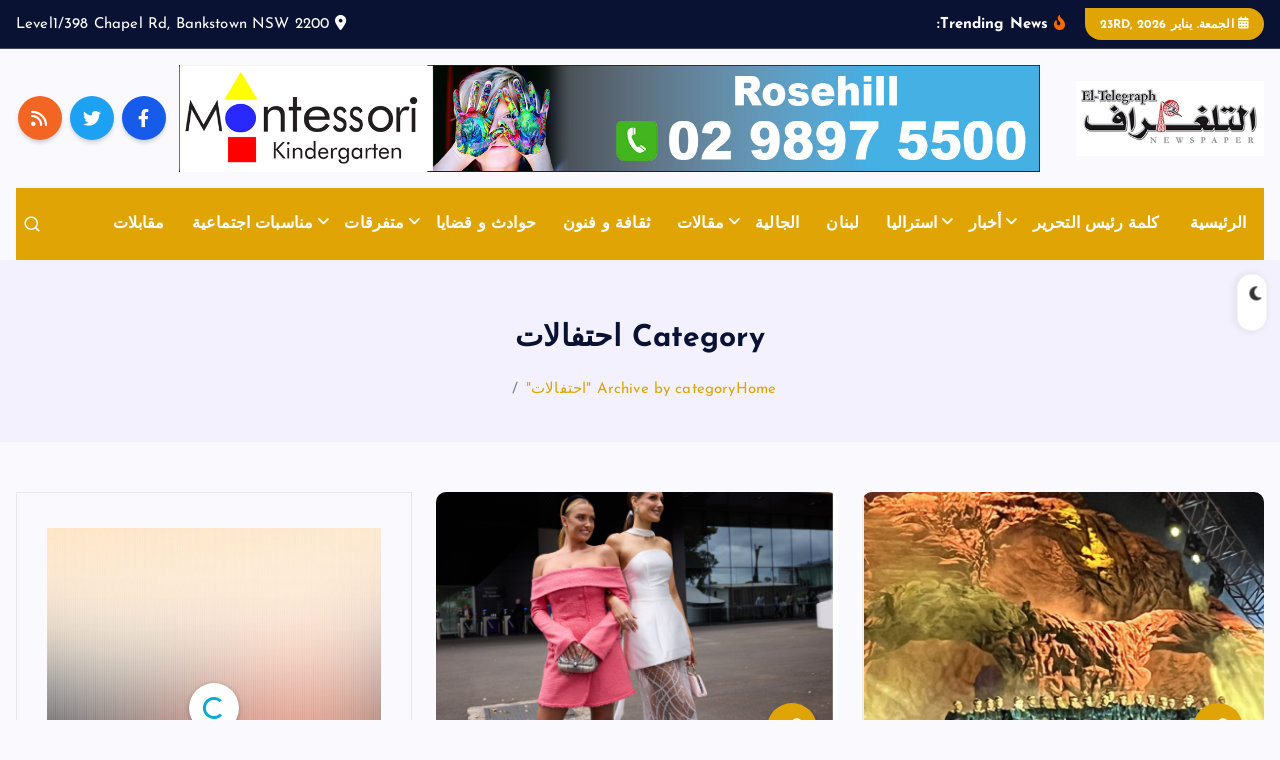

--- FILE ---
content_type: text/html; charset=UTF-8
request_url: https://eltelegraph.com/category/%D8%A7%D9%84%D8%AC%D8%A7%D9%84%D9%8A%D8%A9/%D9%85%D9%86%D8%A7%D8%B3%D8%A8%D8%A7%D8%AA-%D8%A7%D8%AC%D8%AA%D9%85%D8%A7%D8%B9%D9%8A%D8%A9/%D8%A7%D8%AD%D8%AA%D9%81%D8%A7%D9%84%D8%A7%D8%AA/
body_size: 104655
content:
<!doctype html>
<html dir="rtl" lang="ar">
	<head>
		<meta charset="UTF-8">
		<meta name="viewport" content="width=device-width, initial-scale=1">
		<meta http-equiv="x-ua-compatible" content="ie=edge">
		
		<link rel="profile" href="https://gmpg.org/xfn/11">
		
		<meta name='robots' content='noindex, follow' />

	<!-- This site is optimized with the Yoast SEO plugin v26.8 - https://yoast.com/product/yoast-seo-wordpress/ -->
	<title>أرشيف احتفالات - Eltelegraph</title>
	<meta name="description" content="eltelegraph.com" />
	<meta property="og:locale" content="ar_AR" />
	<meta property="og:type" content="article" />
	<meta property="og:title" content="أرشيف احتفالات - Eltelegraph" />
	<meta property="og:description" content="eltelegraph.com" />
	<meta property="og:url" content="https://eltelegraph.com/category/الجالية/مناسبات-اجتماعية/احتفالات/" />
	<meta property="og:site_name" content="Eltelegraph" />
	<meta property="og:image" content="https://eltelegraph.com/wp-content/uploads/2025/12/eltelegraph-logo-for-SEO.webp" />
	<meta property="og:image:width" content="1200" />
	<meta property="og:image:height" content="675" />
	<meta property="og:image:type" content="image/webp" />
	<meta name="twitter:card" content="summary_large_image" />
	<meta name="twitter:site" content="@AMEM_Australia" />
	<script type="application/ld+json" class="yoast-schema-graph">{"@context":"https://schema.org","@graph":[{"@type":"CollectionPage","@id":"https://eltelegraph.com/category/%d8%a7%d9%84%d8%ac%d8%a7%d9%84%d9%8a%d8%a9/%d9%85%d9%86%d8%a7%d8%b3%d8%a8%d8%a7%d8%aa-%d8%a7%d8%ac%d8%aa%d9%85%d8%a7%d8%b9%d9%8a%d8%a9/%d8%a7%d8%ad%d8%aa%d9%81%d8%a7%d9%84%d8%a7%d8%aa/","url":"https://eltelegraph.com/category/%d8%a7%d9%84%d8%ac%d8%a7%d9%84%d9%8a%d8%a9/%d9%85%d9%86%d8%a7%d8%b3%d8%a8%d8%a7%d8%aa-%d8%a7%d8%ac%d8%aa%d9%85%d8%a7%d8%b9%d9%8a%d8%a9/%d8%a7%d8%ad%d8%aa%d9%81%d8%a7%d9%84%d8%a7%d8%aa/","name":"أرشيف احتفالات - Eltelegraph","isPartOf":{"@id":"https://eltelegraph.com/#website"},"primaryImageOfPage":{"@id":"https://eltelegraph.com/category/%d8%a7%d9%84%d8%ac%d8%a7%d9%84%d9%8a%d8%a9/%d9%85%d9%86%d8%a7%d8%b3%d8%a8%d8%a7%d8%aa-%d8%a7%d8%ac%d8%aa%d9%85%d8%a7%d8%b9%d9%8a%d8%a9/%d8%a7%d8%ad%d8%aa%d9%81%d8%a7%d9%84%d8%a7%d8%aa/#primaryimage"},"image":{"@id":"https://eltelegraph.com/category/%d8%a7%d9%84%d8%ac%d8%a7%d9%84%d9%8a%d8%a9/%d9%85%d9%86%d8%a7%d8%b3%d8%a8%d8%a7%d8%aa-%d8%a7%d8%ac%d8%aa%d9%85%d8%a7%d8%b9%d9%8a%d8%a9/%d8%a7%d8%ad%d8%aa%d9%81%d8%a7%d9%84%d8%a7%d8%aa/#primaryimage"},"thumbnailUrl":"https://eltelegraph.com/wp-content/uploads/2025/07/mayaas2.jpg","description":"eltelegraph.com","breadcrumb":{"@id":"https://eltelegraph.com/category/%d8%a7%d9%84%d8%ac%d8%a7%d9%84%d9%8a%d8%a9/%d9%85%d9%86%d8%a7%d8%b3%d8%a8%d8%a7%d8%aa-%d8%a7%d8%ac%d8%aa%d9%85%d8%a7%d8%b9%d9%8a%d8%a9/%d8%a7%d8%ad%d8%aa%d9%81%d8%a7%d9%84%d8%a7%d8%aa/#breadcrumb"},"inLanguage":"ar"},{"@type":"ImageObject","inLanguage":"ar","@id":"https://eltelegraph.com/category/%d8%a7%d9%84%d8%ac%d8%a7%d9%84%d9%8a%d8%a9/%d9%85%d9%86%d8%a7%d8%b3%d8%a8%d8%a7%d8%aa-%d8%a7%d8%ac%d8%aa%d9%85%d8%a7%d8%b9%d9%8a%d8%a9/%d8%a7%d8%ad%d8%aa%d9%81%d8%a7%d9%84%d8%a7%d8%aa/#primaryimage","url":"https://eltelegraph.com/wp-content/uploads/2025/07/mayaas2.jpg","contentUrl":"https://eltelegraph.com/wp-content/uploads/2025/07/mayaas2.jpg","width":824,"height":743},{"@type":"BreadcrumbList","@id":"https://eltelegraph.com/category/%d8%a7%d9%84%d8%ac%d8%a7%d9%84%d9%8a%d8%a9/%d9%85%d9%86%d8%a7%d8%b3%d8%a8%d8%a7%d8%aa-%d8%a7%d8%ac%d8%aa%d9%85%d8%a7%d8%b9%d9%8a%d8%a9/%d8%a7%d8%ad%d8%aa%d9%81%d8%a7%d9%84%d8%a7%d8%aa/#breadcrumb","itemListElement":[{"@type":"ListItem","position":1,"name":"الرئيسية","item":"https://eltelegraph.com/"},{"@type":"ListItem","position":2,"name":"الجالية","item":"https://eltelegraph.com/category/%d8%a7%d9%84%d8%ac%d8%a7%d9%84%d9%8a%d8%a9/"},{"@type":"ListItem","position":3,"name":"مناسبات اجتماعية","item":"https://eltelegraph.com/category/%d8%a7%d9%84%d8%ac%d8%a7%d9%84%d9%8a%d8%a9/%d9%85%d9%86%d8%a7%d8%b3%d8%a8%d8%a7%d8%aa-%d8%a7%d8%ac%d8%aa%d9%85%d8%a7%d8%b9%d9%8a%d8%a9/"},{"@type":"ListItem","position":4,"name":"احتفالات"}]},{"@type":"WebSite","@id":"https://eltelegraph.com/#website","url":"https://eltelegraph.com/","name":"جريدة التلغراف الأسترالية","description":"جريدة التلغراف الأسترالية تنشر أخبار أستراليا والعرب والعالم","publisher":{"@id":"https://eltelegraph.com/#organization"},"alternateName":"Eltelegraph Australia","potentialAction":[{"@type":"SearchAction","target":{"@type":"EntryPoint","urlTemplate":"https://eltelegraph.com/?s={search_term_string}"},"query-input":{"@type":"PropertyValueSpecification","valueRequired":true,"valueName":"search_term_string"}}],"inLanguage":"ar"},{"@type":"Organization","@id":"https://eltelegraph.com/#organization","name":"Eltelegraph","url":"https://eltelegraph.com/","logo":{"@type":"ImageObject","inLanguage":"ar","@id":"https://eltelegraph.com/#/schema/logo/image/","url":"https://eltelegraph.com/wp-content/uploads/2022/03/Header-Logo.jpg","contentUrl":"https://eltelegraph.com/wp-content/uploads/2022/03/Header-Logo.jpg","width":300,"height":120,"caption":"Eltelegraph"},"image":{"@id":"https://eltelegraph.com/#/schema/logo/image/"},"sameAs":["https://www.facebook.com/Eltelegraph-Newspaper-Australia-1768442003384942/","https://x.com/AMEM_Australia"]}]}</script>
	<!-- / Yoast SEO plugin. -->


<link rel='dns-prefetch' href='//static.addtoany.com' />
<link rel='dns-prefetch' href='//www.googletagmanager.com' />
<link rel="alternate" type="application/rss+xml" title="Eltelegraph &laquo; الخلاصة" href="https://eltelegraph.com/feed/" />
<link rel="alternate" type="application/rss+xml" title="Eltelegraph &laquo; احتفالات خلاصة التصنيف" href="https://eltelegraph.com/category/%d8%a7%d9%84%d8%ac%d8%a7%d9%84%d9%8a%d8%a9/%d9%85%d9%86%d8%a7%d8%b3%d8%a8%d8%a7%d8%aa-%d8%a7%d8%ac%d8%aa%d9%85%d8%a7%d8%b9%d9%8a%d8%a9/%d8%a7%d8%ad%d8%aa%d9%81%d8%a7%d9%84%d8%a7%d8%aa/feed/" />
<style id='wp-img-auto-sizes-contain-inline-css' type='text/css'>
img:is([sizes=auto i],[sizes^="auto," i]){contain-intrinsic-size:3000px 1500px}
/*# sourceURL=wp-img-auto-sizes-contain-inline-css */
</style>
<style id='wp-emoji-styles-inline-css' type='text/css'>

	img.wp-smiley, img.emoji {
		display: inline !important;
		border: none !important;
		box-shadow: none !important;
		height: 1em !important;
		width: 1em !important;
		margin: 0 0.07em !important;
		vertical-align: -0.1em !important;
		background: none !important;
		padding: 0 !important;
	}
/*# sourceURL=wp-emoji-styles-inline-css */
</style>
<style id='wp-block-library-inline-css' type='text/css'>
:root{--wp-block-synced-color:#7a00df;--wp-block-synced-color--rgb:122,0,223;--wp-bound-block-color:var(--wp-block-synced-color);--wp-editor-canvas-background:#ddd;--wp-admin-theme-color:#007cba;--wp-admin-theme-color--rgb:0,124,186;--wp-admin-theme-color-darker-10:#006ba1;--wp-admin-theme-color-darker-10--rgb:0,107,160.5;--wp-admin-theme-color-darker-20:#005a87;--wp-admin-theme-color-darker-20--rgb:0,90,135;--wp-admin-border-width-focus:2px}@media (min-resolution:192dpi){:root{--wp-admin-border-width-focus:1.5px}}.wp-element-button{cursor:pointer}:root .has-very-light-gray-background-color{background-color:#eee}:root .has-very-dark-gray-background-color{background-color:#313131}:root .has-very-light-gray-color{color:#eee}:root .has-very-dark-gray-color{color:#313131}:root .has-vivid-green-cyan-to-vivid-cyan-blue-gradient-background{background:linear-gradient(135deg,#00d084,#0693e3)}:root .has-purple-crush-gradient-background{background:linear-gradient(135deg,#34e2e4,#4721fb 50%,#ab1dfe)}:root .has-hazy-dawn-gradient-background{background:linear-gradient(135deg,#faaca8,#dad0ec)}:root .has-subdued-olive-gradient-background{background:linear-gradient(135deg,#fafae1,#67a671)}:root .has-atomic-cream-gradient-background{background:linear-gradient(135deg,#fdd79a,#004a59)}:root .has-nightshade-gradient-background{background:linear-gradient(135deg,#330968,#31cdcf)}:root .has-midnight-gradient-background{background:linear-gradient(135deg,#020381,#2874fc)}:root{--wp--preset--font-size--normal:16px;--wp--preset--font-size--huge:42px}.has-regular-font-size{font-size:1em}.has-larger-font-size{font-size:2.625em}.has-normal-font-size{font-size:var(--wp--preset--font-size--normal)}.has-huge-font-size{font-size:var(--wp--preset--font-size--huge)}.has-text-align-center{text-align:center}.has-text-align-left{text-align:left}.has-text-align-right{text-align:right}.has-fit-text{white-space:nowrap!important}#end-resizable-editor-section{display:none}.aligncenter{clear:both}.items-justified-left{justify-content:flex-start}.items-justified-center{justify-content:center}.items-justified-right{justify-content:flex-end}.items-justified-space-between{justify-content:space-between}.screen-reader-text{border:0;clip-path:inset(50%);height:1px;margin:-1px;overflow:hidden;padding:0;position:absolute;width:1px;word-wrap:normal!important}.screen-reader-text:focus{background-color:#ddd;clip-path:none;color:#444;display:block;font-size:1em;height:auto;left:5px;line-height:normal;padding:15px 23px 14px;text-decoration:none;top:5px;width:auto;z-index:100000}html :where(.has-border-color){border-style:solid}html :where([style*=border-top-color]){border-top-style:solid}html :where([style*=border-right-color]){border-right-style:solid}html :where([style*=border-bottom-color]){border-bottom-style:solid}html :where([style*=border-left-color]){border-left-style:solid}html :where([style*=border-width]){border-style:solid}html :where([style*=border-top-width]){border-top-style:solid}html :where([style*=border-right-width]){border-right-style:solid}html :where([style*=border-bottom-width]){border-bottom-style:solid}html :where([style*=border-left-width]){border-left-style:solid}html :where(img[class*=wp-image-]){height:auto;max-width:100%}:where(figure){margin:0 0 1em}html :where(.is-position-sticky){--wp-admin--admin-bar--position-offset:var(--wp-admin--admin-bar--height,0px)}@media screen and (max-width:600px){html :where(.is-position-sticky){--wp-admin--admin-bar--position-offset:0px}}

/*# sourceURL=wp-block-library-inline-css */
</style><style id='global-styles-inline-css' type='text/css'>
:root{--wp--preset--aspect-ratio--square: 1;--wp--preset--aspect-ratio--4-3: 4/3;--wp--preset--aspect-ratio--3-4: 3/4;--wp--preset--aspect-ratio--3-2: 3/2;--wp--preset--aspect-ratio--2-3: 2/3;--wp--preset--aspect-ratio--16-9: 16/9;--wp--preset--aspect-ratio--9-16: 9/16;--wp--preset--color--black: #000000;--wp--preset--color--cyan-bluish-gray: #abb8c3;--wp--preset--color--white: #ffffff;--wp--preset--color--pale-pink: #f78da7;--wp--preset--color--vivid-red: #cf2e2e;--wp--preset--color--luminous-vivid-orange: #ff6900;--wp--preset--color--luminous-vivid-amber: #fcb900;--wp--preset--color--light-green-cyan: #7bdcb5;--wp--preset--color--vivid-green-cyan: #00d084;--wp--preset--color--pale-cyan-blue: #8ed1fc;--wp--preset--color--vivid-cyan-blue: #0693e3;--wp--preset--color--vivid-purple: #9b51e0;--wp--preset--gradient--vivid-cyan-blue-to-vivid-purple: linear-gradient(135deg,rgb(6,147,227) 0%,rgb(155,81,224) 100%);--wp--preset--gradient--light-green-cyan-to-vivid-green-cyan: linear-gradient(135deg,rgb(122,220,180) 0%,rgb(0,208,130) 100%);--wp--preset--gradient--luminous-vivid-amber-to-luminous-vivid-orange: linear-gradient(135deg,rgb(252,185,0) 0%,rgb(255,105,0) 100%);--wp--preset--gradient--luminous-vivid-orange-to-vivid-red: linear-gradient(135deg,rgb(255,105,0) 0%,rgb(207,46,46) 100%);--wp--preset--gradient--very-light-gray-to-cyan-bluish-gray: linear-gradient(135deg,rgb(238,238,238) 0%,rgb(169,184,195) 100%);--wp--preset--gradient--cool-to-warm-spectrum: linear-gradient(135deg,rgb(74,234,220) 0%,rgb(151,120,209) 20%,rgb(207,42,186) 40%,rgb(238,44,130) 60%,rgb(251,105,98) 80%,rgb(254,248,76) 100%);--wp--preset--gradient--blush-light-purple: linear-gradient(135deg,rgb(255,206,236) 0%,rgb(152,150,240) 100%);--wp--preset--gradient--blush-bordeaux: linear-gradient(135deg,rgb(254,205,165) 0%,rgb(254,45,45) 50%,rgb(107,0,62) 100%);--wp--preset--gradient--luminous-dusk: linear-gradient(135deg,rgb(255,203,112) 0%,rgb(199,81,192) 50%,rgb(65,88,208) 100%);--wp--preset--gradient--pale-ocean: linear-gradient(135deg,rgb(255,245,203) 0%,rgb(182,227,212) 50%,rgb(51,167,181) 100%);--wp--preset--gradient--electric-grass: linear-gradient(135deg,rgb(202,248,128) 0%,rgb(113,206,126) 100%);--wp--preset--gradient--midnight: linear-gradient(135deg,rgb(2,3,129) 0%,rgb(40,116,252) 100%);--wp--preset--font-size--small: 13px;--wp--preset--font-size--medium: 20px;--wp--preset--font-size--large: 36px;--wp--preset--font-size--x-large: 42px;--wp--preset--spacing--20: 0.44rem;--wp--preset--spacing--30: 0.67rem;--wp--preset--spacing--40: 1rem;--wp--preset--spacing--50: 1.5rem;--wp--preset--spacing--60: 2.25rem;--wp--preset--spacing--70: 3.38rem;--wp--preset--spacing--80: 5.06rem;--wp--preset--shadow--natural: 6px 6px 9px rgba(0, 0, 0, 0.2);--wp--preset--shadow--deep: 12px 12px 50px rgba(0, 0, 0, 0.4);--wp--preset--shadow--sharp: 6px 6px 0px rgba(0, 0, 0, 0.2);--wp--preset--shadow--outlined: 6px 6px 0px -3px rgb(255, 255, 255), 6px 6px rgb(0, 0, 0);--wp--preset--shadow--crisp: 6px 6px 0px rgb(0, 0, 0);}:where(.is-layout-flex){gap: 0.5em;}:where(.is-layout-grid){gap: 0.5em;}body .is-layout-flex{display: flex;}.is-layout-flex{flex-wrap: wrap;align-items: center;}.is-layout-flex > :is(*, div){margin: 0;}body .is-layout-grid{display: grid;}.is-layout-grid > :is(*, div){margin: 0;}:where(.wp-block-columns.is-layout-flex){gap: 2em;}:where(.wp-block-columns.is-layout-grid){gap: 2em;}:where(.wp-block-post-template.is-layout-flex){gap: 1.25em;}:where(.wp-block-post-template.is-layout-grid){gap: 1.25em;}.has-black-color{color: var(--wp--preset--color--black) !important;}.has-cyan-bluish-gray-color{color: var(--wp--preset--color--cyan-bluish-gray) !important;}.has-white-color{color: var(--wp--preset--color--white) !important;}.has-pale-pink-color{color: var(--wp--preset--color--pale-pink) !important;}.has-vivid-red-color{color: var(--wp--preset--color--vivid-red) !important;}.has-luminous-vivid-orange-color{color: var(--wp--preset--color--luminous-vivid-orange) !important;}.has-luminous-vivid-amber-color{color: var(--wp--preset--color--luminous-vivid-amber) !important;}.has-light-green-cyan-color{color: var(--wp--preset--color--light-green-cyan) !important;}.has-vivid-green-cyan-color{color: var(--wp--preset--color--vivid-green-cyan) !important;}.has-pale-cyan-blue-color{color: var(--wp--preset--color--pale-cyan-blue) !important;}.has-vivid-cyan-blue-color{color: var(--wp--preset--color--vivid-cyan-blue) !important;}.has-vivid-purple-color{color: var(--wp--preset--color--vivid-purple) !important;}.has-black-background-color{background-color: var(--wp--preset--color--black) !important;}.has-cyan-bluish-gray-background-color{background-color: var(--wp--preset--color--cyan-bluish-gray) !important;}.has-white-background-color{background-color: var(--wp--preset--color--white) !important;}.has-pale-pink-background-color{background-color: var(--wp--preset--color--pale-pink) !important;}.has-vivid-red-background-color{background-color: var(--wp--preset--color--vivid-red) !important;}.has-luminous-vivid-orange-background-color{background-color: var(--wp--preset--color--luminous-vivid-orange) !important;}.has-luminous-vivid-amber-background-color{background-color: var(--wp--preset--color--luminous-vivid-amber) !important;}.has-light-green-cyan-background-color{background-color: var(--wp--preset--color--light-green-cyan) !important;}.has-vivid-green-cyan-background-color{background-color: var(--wp--preset--color--vivid-green-cyan) !important;}.has-pale-cyan-blue-background-color{background-color: var(--wp--preset--color--pale-cyan-blue) !important;}.has-vivid-cyan-blue-background-color{background-color: var(--wp--preset--color--vivid-cyan-blue) !important;}.has-vivid-purple-background-color{background-color: var(--wp--preset--color--vivid-purple) !important;}.has-black-border-color{border-color: var(--wp--preset--color--black) !important;}.has-cyan-bluish-gray-border-color{border-color: var(--wp--preset--color--cyan-bluish-gray) !important;}.has-white-border-color{border-color: var(--wp--preset--color--white) !important;}.has-pale-pink-border-color{border-color: var(--wp--preset--color--pale-pink) !important;}.has-vivid-red-border-color{border-color: var(--wp--preset--color--vivid-red) !important;}.has-luminous-vivid-orange-border-color{border-color: var(--wp--preset--color--luminous-vivid-orange) !important;}.has-luminous-vivid-amber-border-color{border-color: var(--wp--preset--color--luminous-vivid-amber) !important;}.has-light-green-cyan-border-color{border-color: var(--wp--preset--color--light-green-cyan) !important;}.has-vivid-green-cyan-border-color{border-color: var(--wp--preset--color--vivid-green-cyan) !important;}.has-pale-cyan-blue-border-color{border-color: var(--wp--preset--color--pale-cyan-blue) !important;}.has-vivid-cyan-blue-border-color{border-color: var(--wp--preset--color--vivid-cyan-blue) !important;}.has-vivid-purple-border-color{border-color: var(--wp--preset--color--vivid-purple) !important;}.has-vivid-cyan-blue-to-vivid-purple-gradient-background{background: var(--wp--preset--gradient--vivid-cyan-blue-to-vivid-purple) !important;}.has-light-green-cyan-to-vivid-green-cyan-gradient-background{background: var(--wp--preset--gradient--light-green-cyan-to-vivid-green-cyan) !important;}.has-luminous-vivid-amber-to-luminous-vivid-orange-gradient-background{background: var(--wp--preset--gradient--luminous-vivid-amber-to-luminous-vivid-orange) !important;}.has-luminous-vivid-orange-to-vivid-red-gradient-background{background: var(--wp--preset--gradient--luminous-vivid-orange-to-vivid-red) !important;}.has-very-light-gray-to-cyan-bluish-gray-gradient-background{background: var(--wp--preset--gradient--very-light-gray-to-cyan-bluish-gray) !important;}.has-cool-to-warm-spectrum-gradient-background{background: var(--wp--preset--gradient--cool-to-warm-spectrum) !important;}.has-blush-light-purple-gradient-background{background: var(--wp--preset--gradient--blush-light-purple) !important;}.has-blush-bordeaux-gradient-background{background: var(--wp--preset--gradient--blush-bordeaux) !important;}.has-luminous-dusk-gradient-background{background: var(--wp--preset--gradient--luminous-dusk) !important;}.has-pale-ocean-gradient-background{background: var(--wp--preset--gradient--pale-ocean) !important;}.has-electric-grass-gradient-background{background: var(--wp--preset--gradient--electric-grass) !important;}.has-midnight-gradient-background{background: var(--wp--preset--gradient--midnight) !important;}.has-small-font-size{font-size: var(--wp--preset--font-size--small) !important;}.has-medium-font-size{font-size: var(--wp--preset--font-size--medium) !important;}.has-large-font-size{font-size: var(--wp--preset--font-size--large) !important;}.has-x-large-font-size{font-size: var(--wp--preset--font-size--x-large) !important;}
/*# sourceURL=global-styles-inline-css */
</style>

<style id='classic-theme-styles-inline-css' type='text/css'>
/*! This file is auto-generated */
.wp-block-button__link{color:#fff;background-color:#32373c;border-radius:9999px;box-shadow:none;text-decoration:none;padding:calc(.667em + 2px) calc(1.333em + 2px);font-size:1.125em}.wp-block-file__button{background:#32373c;color:#fff;text-decoration:none}
/*# sourceURL=/wp-includes/css/classic-themes.min.css */
</style>
<link rel='stylesheet' id='desert-companion-css' href='https://eltelegraph.com/wp-content/plugins/desert-companion/inc/desert-import/public/css/desert-import-public.css?ver=1.0' type='text/css' media='all' />
<link rel='stylesheet' id='slick-css' href='https://eltelegraph.com/wp-content/themes/newsmash-pro/assets/vendors/css/slick.css?ver=269ffd6af7a09de7c7318d1fcc3d7ad9' type='text/css' media='all' />
<link rel='stylesheet' id='all-css-css' href='https://eltelegraph.com/wp-content/themes/newsmash-pro/assets/vendors/css/all.min.css?ver=269ffd6af7a09de7c7318d1fcc3d7ad9' type='text/css' media='all' />
<link rel='stylesheet' id='animate-css' href='https://eltelegraph.com/wp-content/themes/newsmash-pro/assets/vendors/css/animate.min.css?ver=269ffd6af7a09de7c7318d1fcc3d7ad9' type='text/css' media='all' />
<link rel='stylesheet' id='Fancybox-css' href='https://eltelegraph.com/wp-content/themes/newsmash-pro/assets/vendors/css/jquery.fancybox.min.css?ver=269ffd6af7a09de7c7318d1fcc3d7ad9' type='text/css' media='all' />
<link rel='stylesheet' id='newsmash-core-css' href='https://eltelegraph.com/wp-content/themes/newsmash-pro/assets/css/core.css?ver=269ffd6af7a09de7c7318d1fcc3d7ad9' type='text/css' media='all' />
<link rel='stylesheet' id='newsmash-theme-css' href='https://eltelegraph.com/wp-content/themes/newsmash-pro/assets/css/themes.css?ver=269ffd6af7a09de7c7318d1fcc3d7ad9' type='text/css' media='all' />
<link rel='stylesheet' id='newsmash-woocommerce-css' href='https://eltelegraph.com/wp-content/themes/newsmash-pro/assets/css/woo-styles.css?ver=269ffd6af7a09de7c7318d1fcc3d7ad9' type='text/css' media='all' />
<link rel='stylesheet' id='newsmash-dark-css' href='https://eltelegraph.com/wp-content/themes/newsmash-pro/assets/css/dark.css?ver=269ffd6af7a09de7c7318d1fcc3d7ad9' type='text/css' media='all' />
<link rel='stylesheet' id='newsmash-responsive-css' href='https://eltelegraph.com/wp-content/themes/newsmash-pro/assets/css/responsive.css?ver=269ffd6af7a09de7c7318d1fcc3d7ad9' type='text/css' media='all' />
<link rel='stylesheet' id='newsmash-style-css' href='https://eltelegraph.com/wp-content/themes/newsmash-pro/style.css?ver=269ffd6af7a09de7c7318d1fcc3d7ad9' type='text/css' media='all' />
<style id='newsmash-style-inline-css' type='text/css'>
.site--logo img { max-width: 382px !important;} .site--logo .site--title { font-size: 50px !important;} @media (max-width:768px) {.site--logo .site--title { font-size: 36px !important;} } @media (max-width:480px) {.site--logo .site--title { font-size: 20px !important;} } :root {
						--dt-main-rgb: 41, 98, 255;
					}
:root {
						--dt-main-rgb: 224, 165, 4;
						--dt-black-color: #0a1233;
					}
.dt-container-md,.dt__slider-main .owl-dots {
						max-width: 1340px;
					}
button[type=submit], button, input[type='button'], input[type='reset'], input[type='submit'], .dt-btn, .button:not(.add_to_cart_button),.btn--effect-one .dt-btn {
						border-radius: 0px;
					}
	@media (min-width: 992px) {#dt-main {
					max-width:67%;
					flex-basis:67%;
				}
#dt-sidebar {
					max-width:33%;
					flex-basis:33%;
				}}
 body{ 
			font-weight: inherit;
			text-transform: inherit;
			font-style: inherit;
			text-decoration: none;
		}
 h1{ 
				font-family: ;
				font-weight: 700;
				text-transform: inherit;
				font-style: inherit;
				text-decoration: inherit;
			}
 h2{ 
				font-family: ;
				font-weight: 700;
				text-transform: inherit;
				font-style: inherit;
				text-decoration: inherit;
			}
 h3{ 
				font-family: ;
				font-weight: 700;
				text-transform: inherit;
				font-style: inherit;
				text-decoration: inherit;
			}
 h4{ 
				font-family: ;
				font-weight: 700;
				text-transform: inherit;
				font-style: inherit;
				text-decoration: inherit;
			}
 h5{ 
				font-family: ;
				font-weight: 700;
				text-transform: inherit;
				font-style: inherit;
				text-decoration: inherit;
			}
 h6{ 
				font-family: ;
				font-weight: 700;
				text-transform: inherit;
				font-style: inherit;
				text-decoration: inherit;
			}
.footer-dark{ 
				    background-color: #0a1233;
			}

/*# sourceURL=newsmash-style-inline-css */
</style>
<link rel='stylesheet' id='newsmash-google-fonts-css' href='https://eltelegraph.com/wp-content/fonts/d115a300db2618df42ee1c846a180197.css' type='text/css' media='all' />
<link rel='stylesheet' id='dflip-style-css' href='https://eltelegraph.com/wp-content/plugins/3d-flipbook-dflip-lite/assets/css/dflip.min.css?ver=2.4.20' type='text/css' media='all' />
<link rel='stylesheet' id='addtoany-css' href='https://eltelegraph.com/wp-content/plugins/add-to-any/addtoany.min.css?ver=1.16' type='text/css' media='all' />
<script type="text/javascript" id="addtoany-core-js-before">
/* <![CDATA[ */
window.a2a_config=window.a2a_config||{};a2a_config.callbacks=[];a2a_config.overlays=[];a2a_config.templates={};a2a_localize = {
	Share: "Share",
	Save: "Save",
	Subscribe: "Subscribe",
	Email: "Email",
	Bookmark: "Bookmark",
	ShowAll: "Show all",
	ShowLess: "Show less",
	FindServices: "Find service(s)",
	FindAnyServiceToAddTo: "Instantly find any service to add to",
	PoweredBy: "Powered by",
	ShareViaEmail: "Share via email",
	SubscribeViaEmail: "Subscribe via email",
	BookmarkInYourBrowser: "Bookmark in your browser",
	BookmarkInstructions: "Press Ctrl+D or \u2318+D to bookmark this page",
	AddToYourFavorites: "Add to your favorites",
	SendFromWebOrProgram: "Send from any email address or email program",
	EmailProgram: "Email program",
	More: "More&#8230;",
	ThanksForSharing: "Thanks for sharing!",
	ThanksForFollowing: "Thanks for following!"
};


//# sourceURL=addtoany-core-js-before
/* ]]> */
</script>
<script type="text/javascript" defer src="https://static.addtoany.com/menu/page.js" id="addtoany-core-js"></script>
<script type="text/javascript" src="https://eltelegraph.com/wp-includes/js/jquery/jquery.min.js?ver=3.7.1" id="jquery-core-js"></script>
<script type="text/javascript" src="https://eltelegraph.com/wp-includes/js/jquery/jquery-migrate.min.js?ver=3.4.1" id="jquery-migrate-js"></script>
<script type="text/javascript" defer src="https://eltelegraph.com/wp-content/plugins/add-to-any/addtoany.min.js?ver=1.1" id="addtoany-jquery-js"></script>
<script type="text/javascript" src="https://eltelegraph.com/wp-content/plugins/desert-companion/inc/desert-import/public/js/desert-import-public.js?ver=1.0" id="desert-companion-js"></script>
<script type="text/javascript" src="https://eltelegraph.com/wp-content/themes/newsmash-pro/assets/vendors/js/slick.min.js?ver=1" id="slick-js"></script>

<!-- Google tag (gtag.js) snippet added by Site Kit -->
<!-- Google Analytics snippet added by Site Kit -->
<script type="text/javascript" src="https://www.googletagmanager.com/gtag/js?id=GT-T9LVRBJX" id="google_gtagjs-js" async></script>
<script type="text/javascript" id="google_gtagjs-js-after">
/* <![CDATA[ */
window.dataLayer = window.dataLayer || [];function gtag(){dataLayer.push(arguments);}
gtag("set","linker",{"domains":["eltelegraph.com"]});
gtag("js", new Date());
gtag("set", "developer_id.dZTNiMT", true);
gtag("config", "GT-T9LVRBJX");
//# sourceURL=google_gtagjs-js-after
/* ]]> */
</script>
<link rel="https://api.w.org/" href="https://eltelegraph.com/wp-json/" /><link rel="alternate" title="JSON" type="application/json" href="https://eltelegraph.com/wp-json/wp/v2/categories/162" /><link rel="EditURI" type="application/rsd+xml" title="RSD" href="https://eltelegraph.com/xmlrpc.php?rsd" />
<link rel="stylesheet" href="https://eltelegraph.com/wp-content/themes/newsmash-pro/rtl.css" type="text/css" media="screen" />
<meta name="generator" content="Site Kit by Google 1.170.0" />		
<div class="dt_switcherdarkbtn">
        <div class="dt_switcherdarkbtn-left"></div>
        <div class="dt_switcherdarkbtn-inner"></div>
    </div>
	<style type="text/css">
			body header .site--logo .site--title,
		body header .site--logo .site--description {
			position: absolute;
			clip: rect(1px, 1px, 1px, 1px);
		}
		</style>
	<link rel="icon" href="https://eltelegraph.com/wp-content/uploads/2022/01/cropped-Header-Logo-1-32x32.jpg" sizes="32x32" />
<link rel="icon" href="https://eltelegraph.com/wp-content/uploads/2022/01/cropped-Header-Logo-1-192x192.jpg" sizes="192x192" />
<link rel="apple-touch-icon" href="https://eltelegraph.com/wp-content/uploads/2022/01/cropped-Header-Logo-1-180x180.jpg" />
<meta name="msapplication-TileImage" content="https://eltelegraph.com/wp-content/uploads/2022/01/cropped-Header-Logo-1-270x270.jpg" />
		<style type="text/css" id="wp-custom-css">
			.widget .wp-block-heading.first_latter:first-letter {
    color: var(--dt-main-color);
}

.encore-dark-theme.TrackWidget_widgetContainer__md1j0 {
    height: 259px;
}		</style>
			<link rel='stylesheet' id='metaslider-flex-slider-css' href='https://eltelegraph.com/wp-content/plugins/ml-slider/assets/sliders/flexslider/flexslider.css?ver=3.104.0' type='text/css' media='all' property='stylesheet' />
<link rel='stylesheet' id='metaslider-public-css' href='https://eltelegraph.com/wp-content/plugins/ml-slider/assets/metaslider/public.css?ver=3.104.0' type='text/css' media='all' property='stylesheet' />
<style id='metaslider-public-inline-css' type='text/css'>
#metaslider-id-86353 .flexslider .flex-direction-nav li a { background: #333333 }
#metaslider-id-86353 .flexslider .flex-direction-nav li a:hover { background: #333333 }
#metaslider-id-86353 .flexslider .flex-direction-nav li a:after { background-color: #ffffff }
#metaslider-id-86353 .flexslider .flex-direction-nav li a:hover:after { background-color: #ffffff }
#metaslider-id-86353 .flexslider .flex-control-nav li a:not(.flex-active) { background: rgba(0,0,0,0.5) }
#metaslider-id-86353 .flexslider .flex-control-nav li a:hover { background: rgba(0,0,0,0.7) }
#metaslider-id-86353 .flexslider .flex-control-nav li a.flex-active { background: rgba(0,0,0,0.9) }
#metaslider-id-86353 .flexslider .caption-wrap { background: #000000 }
#metaslider-id-86353 .flexslider .caption-wrap { color: #ffffff }
#metaslider-id-86353 .flexslider .caption-wrap a { color: #ffffff }
#metaslider-id-86353 .flexslider .flex-pauseplay .flex-pause, #metaslider-id-86353 .flexslider .flex-pauseplay .flex-play { background-color: #000000 }
#metaslider-id-86353 .flexslider .flex-pauseplay a:hover { background-color: #000000 }
#metaslider-id-86353 .flexslider .flex-pauseplay a:before { color: #ffffff }
#metaslider-id-86353 .flexslider .flex-pauseplay a:hover:before { color: #ffffff }
#metaslider-id-86353 .flex-viewport, #metaslider-id-86353 .slides { background: rgba(255,255,255,0) }
#metaslider-id-86353 .flexslider .flex-progress-bar { background-color: #fff }
@media only screen and (max-width: 767px) { .hide-arrows-smartphone .flex-direction-nav, .hide-navigation-smartphone .flex-control-paging, .hide-navigation-smartphone .flex-control-nav, .hide-navigation-smartphone .filmstrip, .hide-slideshow-smartphone, .metaslider-hidden-content.hide-smartphone{ display: none!important; }}@media only screen and (min-width : 768px) and (max-width: 1023px) { .hide-arrows-tablet .flex-direction-nav, .hide-navigation-tablet .flex-control-paging, .hide-navigation-tablet .flex-control-nav, .hide-navigation-tablet .filmstrip, .hide-slideshow-tablet, .metaslider-hidden-content.hide-tablet{ display: none!important; }}@media only screen and (min-width : 1024px) and (max-width: 1439px) { .hide-arrows-laptop .flex-direction-nav, .hide-navigation-laptop .flex-control-paging, .hide-navigation-laptop .flex-control-nav, .hide-navigation-laptop .filmstrip, .hide-slideshow-laptop, .metaslider-hidden-content.hide-laptop{ display: none!important; }}@media only screen and (min-width : 1440px) { .hide-arrows-desktop .flex-direction-nav, .hide-navigation-desktop .flex-control-paging, .hide-navigation-desktop .flex-control-nav, .hide-navigation-desktop .filmstrip, .hide-slideshow-desktop, .metaslider-hidden-content.hide-desktop{ display: none!important; }}
#metaslider-id-86237 .flexslider .flex-direction-nav li a { background: #333333 }
#metaslider-id-86237 .flexslider .flex-direction-nav li a:hover { background: #333333 }
#metaslider-id-86237 .flexslider .flex-direction-nav li a:after { background-color: #ffffff }
#metaslider-id-86237 .flexslider .flex-direction-nav li a:hover:after { background-color: #ffffff }
#metaslider-id-86237 .flexslider .flex-control-nav li a:not(.flex-active) { background: rgba(0,0,0,0.5) }
#metaslider-id-86237 .flexslider .flex-control-nav li a:hover { background: rgba(0,0,0,0.7) }
#metaslider-id-86237 .flexslider .flex-control-nav li a.flex-active { background: rgba(0,0,0,0.9) }
#metaslider-id-86237 .flexslider .caption-wrap { background: #000000 }
#metaslider-id-86237 .flexslider .caption-wrap { color: #ffffff }
#metaslider-id-86237 .flexslider .caption-wrap a { color: #ffffff }
#metaslider-id-86237 .flexslider .flex-pauseplay .flex-pause, #metaslider-id-86237 .flexslider .flex-pauseplay .flex-play { background-color: #000000 }
#metaslider-id-86237 .flexslider .flex-pauseplay a:hover { background-color: #000000 }
#metaslider-id-86237 .flexslider .flex-pauseplay a:before { color: #ffffff }
#metaslider-id-86237 .flexslider .flex-pauseplay a:hover:before { color: #ffffff }
#metaslider-id-86237 .flex-viewport, #metaslider-id-86237 .slides { background: rgba(255,255,255,0) }
#metaslider-id-86237 .flexslider .flex-progress-bar { background-color: #fff }
@media only screen and (max-width: 767px) { .hide-arrows-smartphone .flex-direction-nav, .hide-navigation-smartphone .flex-control-paging, .hide-navigation-smartphone .flex-control-nav, .hide-navigation-smartphone .filmstrip, .hide-slideshow-smartphone, .metaslider-hidden-content.hide-smartphone{ display: none!important; }}@media only screen and (min-width : 768px) and (max-width: 1023px) { .hide-arrows-tablet .flex-direction-nav, .hide-navigation-tablet .flex-control-paging, .hide-navigation-tablet .flex-control-nav, .hide-navigation-tablet .filmstrip, .hide-slideshow-tablet, .metaslider-hidden-content.hide-tablet{ display: none!important; }}@media only screen and (min-width : 1024px) and (max-width: 1439px) { .hide-arrows-laptop .flex-direction-nav, .hide-navigation-laptop .flex-control-paging, .hide-navigation-laptop .flex-control-nav, .hide-navigation-laptop .filmstrip, .hide-slideshow-laptop, .metaslider-hidden-content.hide-laptop{ display: none!important; }}@media only screen and (min-width : 1440px) { .hide-arrows-desktop .flex-direction-nav, .hide-navigation-desktop .flex-control-paging, .hide-navigation-desktop .flex-control-nav, .hide-navigation-desktop .filmstrip, .hide-slideshow-desktop, .metaslider-hidden-content.hide-desktop{ display: none!important; }}
/*# sourceURL=metaslider-public-inline-css */
</style>
<link rel='stylesheet' id='metaslider_default-base_theme_styles-css' href='https://eltelegraph.com/wp-content/plugins/ml-slider/themes/default-base/v1.0.0/style.css?ver=3.104.0' type='text/css' media='all' property='stylesheet' />
</head>
<body class="rtl archive category category-162 wp-custom-logo wp-theme-newsmash-pro metaslider-plugin group-blog hfeed section--title-one background-wide sticky-header btn--effect-one">
	 <div class="dt_readingbar-wrapper">
        <div class="dt_readingbar"></div>
    </div>
	<div id="page" class="site">
		<a class="skip-link screen-reader-text" href="#content">Skip to content</a>
	
		
<header id="dt_header" class="dt_header header--seven menu_active-one">
	<div class="dt_header-inner">
					<div class="dt_header-topbar dt-d-lg-block dt-d-none">
					<div class="dt-container-md">
		<div class="dt-row">
			<div class="dt-col-lg-7 dt-col-12">
				<div class="dt_header-wrap left">
							<div class="widget dt-current-date">
			<span>
				<i class="fas fa-calendar-alt"></i> 
				الجمعة. يناير 23rd, 2026 			</span>
		</div>
								<div class="widget dt-news-headline">
							<strong class="dt-news-heading"><i class="fas fa-fire-alt"></i> Trending News:</strong>
						<span class="dt_heading dt_heading_2">
				<span class="dt_heading_inner">
					<b class="is_on"><a href="https://eltelegraph.com/2026/01/23/%d9%82%d9%88%d8%a7%d9%86%d9%8a%d9%86-%d8%ac%d8%af%d9%8a%d8%af%d8%a9-%d9%84%d9%85%d9%88%d8%a7%d8%ac%d9%87%d8%a9-%d8%a7%d9%84%d9%83%d8%b1%d8%a7%d9%87%d9%8a%d8%a9-%d8%b5%d9%84%d8%a7%d8%ad%d9%8a%d8%a7/" rel="bookmark">قوانين جديدة لمواجهة الكراهية: صلاحيات لتصنيف جماعات وتشديد عقوبات</a></b><b class=""><a href="https://eltelegraph.com/2026/01/23/%d8%ad%d8%b1%d8%a7%d8%a6%d9%82-%d8%aa%d8%ba%d9%84%d9%82-%d8%b7%d8%b1%d9%82%d9%8b%d8%a7-%d9%88%d8%aa%d8%b7%d9%84%d9%82-%d8%aa%d8%ad%d8%b0%d9%8a%d8%b1%d8%a7%d8%aa-%d8%a5%d8%ae%d9%84%d8%a7%d8%a1-%d9%81/" rel="bookmark">حرائق تغلق طرقًا وتطلق تحذيرات إخلاء في جنوب غرب أستراليا</a></b><b class=""><a href="https://eltelegraph.com/2026/01/23/%d9%81%d9%88%d8%b6%d9%89-%d9%85%d8%b1%d9%88%d8%b1%d9%8a%d8%a9-%d8%b9%d9%84%d9%89-bruce-highway-%d9%81%d9%8a-%d9%83%d9%88%d9%8a%d9%86%d8%b2%d9%84%d8%a7%d9%86%d8%af-%d8%a8%d8%b9%d8%af-%d8%b9%d8%af%d8%a9/" rel="bookmark">فوضى مرورية على Bruce Highway في كوينزلاند بعد عدة حوادث خطيرة</a></b><b class=""><a href="https://eltelegraph.com/2026/01/23/%d8%a7%d9%86%d9%82%d9%84%d8%a7%d8%a8-%d9%85%d8%b1%d9%83%d8%a8%d8%a9-%d9%82%d8%b1%d8%a8-%d8%ac%d8%b1%d8%a7%d9%81%d8%aa%d9%88%d9%86-%d8%b9%d9%84%d9%89-%d8%a7%d9%84%d8%b3%d8%a7%d8%ad%d9%84-%d8%a7%d9%84/" rel="bookmark">انقلاب مركبة قرب جرافتون على الساحل الشمالي</a></b><b class=""><a href="https://eltelegraph.com/2026/01/23/%d8%ad%d8%a7%d8%af%d8%ab-%d9%85%d9%85%d9%8a%d8%aa-%d8%b9%d9%84%d9%89-%d8%b7%d8%b1%d9%8a%d9%82-%d9%86%d9%8a%d9%88%d9%8a%d9%84-%d9%82%d8%b1%d8%a8-%d9%86%d8%a7%d8%b1%d8%a7%d8%a8%d8%b1%d9%8a-%d9%88%d8%a5/" rel="bookmark">حادث مميت على طريق نيويل قرب نارابري وإغلاق كامل للطريق</a></b><b class=""><a href="https://eltelegraph.com/2026/01/23/%d8%ae%d9%88%d8%a7%d8%b7%d8%b1-%d8%a7%d9%84%d8%a3%d8%b3%d8%a8%d9%88%d8%b9-23-%d9%8a%d9%86%d8%a7%d9%8a%d8%a9-2026/" rel="bookmark">خواطر الأسبوع 23 يناير 2026</a></b><b class=""><a href="https://eltelegraph.com/2026/01/23/%d8%aa%d8%ae%d8%b1%d9%8a%d8%a8-%d8%b5%d8%a7%d8%af%d9%85-%d9%84%d8%aa%d9%85%d8%a7%d8%ab%d9%8a%d9%84-%d8%aa%d8%a7%d8%b1%d9%8a%d8%ae%d9%8a%d8%a9-%d9%81%d9%8a-%d9%85%d9%84%d8%a8%d9%88%d8%b1%d9%86-%d9%88/" rel="bookmark">تخريب صادم لتماثيل تاريخية في ملبورن وفتح تحقيق أمني</a></b><b class=""><a href="https://eltelegraph.com/2026/01/23/%d8%a5%d8%b7%d9%84%d8%a7%d9%82-%d9%86%d8%a7%d8%b1-%d9%8a%d9%87%d8%b2-%d8%a8%d9%84%d8%af%d8%a9-%d8%a8%d9%88%d9%84%d8%a7%d9%8a%d8%a9-%d9%86%d9%8a%d9%88-%d8%b3%d8%a7%d9%88%d8%ab-%d9%88%d9%8a%d9%84%d8%b2/" rel="bookmark">إطلاق نار يهز بلدة بولاية نيو ساوث ويلز: 3 قتلى ومصاب ومطاردة للجاني</a></b><b class=""><a href="https://eltelegraph.com/2026/01/21/%d8%a7%d9%84%d8%aa%d8%ad%d9%88%d9%84-%d9%86%d8%ad%d9%88-%d8%a7%d9%84%d8%b7%d8%a7%d9%82%d8%a9-%d8%a7%d9%84%d9%85%d8%aa%d8%ac%d8%af%d8%af%d8%a9-%d9%8a%d8%ba%d9%8a%d9%91%d8%b1-%d9%85%d9%84%d8%a7%d9%85/" rel="bookmark">التحول نحو الطاقة المتجددة يغيّر ملامح الاقتصاد الأسترالي</a></b><b class=""><a href="https://eltelegraph.com/2026/01/21/%d8%a7%d9%84%d9%86%d8%b8%d8%a7%d9%85-%d8%a7%d9%84%d8%b5%d8%ad%d9%8a-%d8%aa%d8%ad%d8%aa-%d8%a7%d9%84%d8%b6%d8%ba%d8%b7-%d9%85%d8%b9-%d8%b2%d9%8a%d8%a7%d8%af%d8%a9-%d8%a7%d9%84%d8%b7%d9%84%d8%a8-%d9%88/" rel="bookmark">النظام الصحي تحت الضغط مع زيادة الطلب ونقص الكوادر</a></b><b class=""><a href="https://eltelegraph.com/2026/01/21/%d8%a7%d9%84%d9%87%d8%ac%d8%b1%d8%a9-%d8%aa%d8%b9%d9%88%d8%af-%d8%a5%d9%84%d9%89-%d9%82%d9%84%d8%a8-%d8%a7%d9%84%d8%ac%d8%af%d9%84-%d8%a7%d9%84%d8%b3%d9%8a%d8%a7%d8%b3%d9%8a-%d9%81%d9%8a-%d8%a3%d8%b3/" rel="bookmark">الهجرة تعود إلى قلب الجدل السياسي في أستراليا</a></b><b class=""><a href="https://eltelegraph.com/2026/01/21/%d8%a3%d8%b2%d9%85%d8%a9-%d8%a7%d9%84%d8%a5%d8%b3%d9%83%d8%a7%d9%86-%d8%aa%d8%aa%d9%81%d8%a7%d9%82%d9%85-%d9%85%d8%b9-%d8%a7%d8%b3%d8%aa%d9%85%d8%b1%d8%a7%d8%b1-%d8%a7%d8%b1%d8%aa%d9%81%d8%a7%d8%b9/" rel="bookmark">أزمة الإسكان تتفاقم مع استمرار ارتفاع الإيجارات ونقص المعروض</a></b><b class=""><a href="https://eltelegraph.com/2026/01/21/%d8%aa%d8%b4%d8%af%d9%8a%d8%af-%d8%a3%d9%85%d9%86%d9%8a-%d9%88%d8%a7%d8%b3%d8%b9-%d9%81%d9%8a-%d8%a7%d9%84%d9%88%d9%84%d8%a7%d9%8a%d8%a7%d8%aa-%d8%a7%d9%84%d9%83%d8%a8%d8%b1%d9%89-%d8%a8%d8%b9%d8%af/" rel="bookmark">تشديد أمني واسع في الولايات الكبرى بعد تكرار حوادث العنف</a></b><b class=""><a href="https://eltelegraph.com/2026/01/21/%d8%a3%d8%b3%d8%aa%d8%b1%d8%a7%d9%84%d9%8a%d8%a7-%d8%aa%d9%88%d8%a7%d8%ac%d9%87-%d9%85%d8%b1%d8%ad%d9%84%d8%a9-%d8%a7%d9%82%d8%aa%d8%b5%d8%a7%d8%af%d9%8a%d8%a9-%d8%af%d9%82%d9%8a%d9%82%d8%a9-%d9%85/" rel="bookmark">أستراليا تواجه مرحلة اقتصادية دقيقة مع تباطؤ النمو وارتفاع تكاليف المعيشة</a></b><b class=""><a href="https://eltelegraph.com/2026/01/20/%d9%82%d8%a8%d9%84-%d8%ae%d9%85%d8%b3%d9%8a%d9%86-%d8%b9%d8%a7%d9%85%d8%a7%d9%8b-%d9%8a%d9%88%d9%85-%d8%a7%d9%82%d8%aa%d9%84%d8%b9%d9%88%d9%86%d8%a7-%d9%85%d9%86-%d8%a3%d8%b1%d8%b6%d9%86%d8%a7%d8%9f/" rel="bookmark">قبل خمسين عاماً يوم اقتلعونا من أرضنا؟!.  فصل من كتاب المأساة- أنطوان القزي</a></b><b class=""><a href="https://eltelegraph.com/2026/01/20/%d8%aa%d8%b5%d8%a7%d8%b9%d8%af-%d8%a7%d9%84%d8%ac%d8%af%d9%84-%d8%ad%d9%88%d9%84-%d8%a7%d9%84%d9%87%d8%ac%d8%b1%d8%a9-%d9%81%d9%8a-%d8%a3%d8%b3%d8%aa%d8%b1%d8%a7%d9%84%d9%8a%d8%a7-%d9%88%d8%b3%d8%b7/" rel="bookmark">تصاعد الجدل حول الهجرة في أستراليا وسط ضغوط على الخدمات العامة</a></b><b class=""><a href="https://eltelegraph.com/2026/01/20/%d8%a3%d8%b3%d8%aa%d8%b1%d8%a7%d9%84%d9%8a%d8%a7-%d8%aa%d8%b9%d8%b2%d8%b2-%d8%a7%d8%b3%d8%aa%d8%ab%d9%85%d8%a7%d8%b1%d8%a7%d8%aa-%d8%a7%d9%84%d8%b7%d8%a7%d9%82%d8%a9-%d8%a7%d9%84%d9%85%d8%aa%d8%ac/" rel="bookmark">أستراليا تعزز استثمارات الطاقة المتجددة ضمن خطط التحول الأخضر</a></b><b class=""><a href="https://eltelegraph.com/2026/01/20/%d8%a7%d8%b1%d8%aa%d9%81%d8%a7%d8%b9-%d8%a5%d8%b5%d8%a7%d8%a8%d8%a7%d8%aa-%d8%a7%d9%84%d8%a3%d9%85%d8%b1%d8%a7%d8%b6-%d8%a7%d9%84%d8%aa%d9%86%d9%81%d8%b3%d9%8a%d8%a9-%d9%81%d9%8a-%d8%b9%d8%af%d8%a9/" rel="bookmark">ارتفاع إصابات الأمراض التنفسية في عدة ولايات أسترالية</a></b><b class=""><a href="https://eltelegraph.com/2026/01/20/%d8%a3%d8%b2%d9%85%d8%a9-%d8%a7%d9%84%d8%a5%d8%b3%d9%83%d8%a7%d9%86-%d8%aa%d8%b9%d9%88%d8%af-%d8%a5%d9%84%d9%89-%d8%a7%d9%84%d9%88%d8%a7%d8%ac%d9%87%d8%a9-%d9%85%d8%b9-%d8%aa%d8%b1%d8%a7%d8%ac%d8%b9/" rel="bookmark">أزمة الإسكان تعود إلى الواجهة مع تراجع المعروض وارتفاع الإيجارات</a></b><b class=""><a href="https://eltelegraph.com/2026/01/20/%d8%aa%d8%b6%d8%ae%d9%85-%d8%a3%d8%b3%d8%b9%d8%a7%d8%b1-%d8%a7%d9%84%d9%88%d9%82%d9%88%d8%af-%d9%88%d8%b3%d8%b7-%d8%aa%d8%ad%d8%b0%d9%8a%d8%b1%d8%a7%d8%aa-%d9%85%d9%86-%d9%85%d9%88%d8%ac%d8%a9-%d8%ba/" rel="bookmark">تضخم أسعار الوقود وسط تحذيرات من موجة غلاء جديدة</a></b><b class=""><a href="https://eltelegraph.com/2026/01/20/%d8%ad%d8%b2%d8%a8-%d8%a3%d9%85%d8%a9-%d9%88%d8%a7%d8%ad%d8%af%d8%a9-%d9%8a%d8%b5%d8%b9%d9%91%d8%af-%d8%aa%d8%ad%d8%b1%d9%83%d8%a7%d8%aa%d9%87-%d9%81%d9%8a-%d9%83%d9%88%d9%8a%d9%86%d8%b2%d9%84%d8%a7/" rel="bookmark">حزب أمة واحدة يصعّد تحركاته في كوينزلاند تمهيدًا لمعركة انتخابية محتدمة</a></b><b class=""><a href="https://eltelegraph.com/2026/01/20/%d8%aa%d8%b4%d8%af%d9%8a%d8%af-%d8%a3%d9%85%d9%86%d9%8a-%d9%88%d8%a7%d8%b3%d8%b9-%d9%81%d9%8a-%d8%b3%d9%8a%d8%af%d9%86%d9%8a-%d8%a8%d8%b9%d8%af-%d8%b3%d9%84%d8%b3%d9%84%d8%a9-%d8%ad%d9%88%d8%a7%d8%af/" rel="bookmark">تشديد أمني واسع في سيدني بعد سلسلة حوادث عنف خلال 48 ساعة</a></b><b class=""><a href="https://eltelegraph.com/2026/01/19/%d8%a7%d8%ad%d8%aa%d8%ac%d8%a7%d8%ac%d8%a7%d8%aa-%d8%b7%d9%84%d8%a7%d8%a8%d9%8a%d8%a9-%d9%88%d8%a7%d8%b3%d8%b9%d8%a9-%d8%b6%d8%af-%d8%a3%d9%8a-%d8%b2%d9%8a%d8%a7%d8%af%d8%a7%d8%aa-%d9%85%d8%ad%d8%aa/" rel="bookmark">احتجاجات طلابية واسعة ضد أي زيادات محتملة في الرسوم الجامعية</a></b><b class=""><a href="https://eltelegraph.com/2026/01/19/%d8%aa%d8%b5%d8%a7%d8%b9%d8%af-%d8%a7%d9%84%d8%b6%d8%ba%d9%88%d8%b7-%d8%b9%d9%84%d9%89-%d8%a7%d9%84%d9%85%d8%b3%d8%aa%d8%b4%d9%81%d9%8a%d8%a7%d8%aa-%d8%a7%d9%84%d8%a3%d8%b3%d8%aa%d8%b1%d8%a7%d9%84/" rel="bookmark">تصاعد الضغوط على المستشفيات الأسترالية مع اقتراب موسم الشتاء</a></b><b class=""><a href="https://eltelegraph.com/2026/01/19/%d9%88%d8%b3%d8%b7-%d8%b6%d8%ba%d9%88%d8%b7-%d8%a7%d9%82%d8%aa%d8%b5%d8%a7%d8%af%d9%8a%d8%a9-%d9%85%d8%aa%d8%a8%d8%a7%d9%8a%d9%86%d8%a9-%d8%a8%d9%86%d9%83-%d8%a7%d9%84%d8%a7%d8%ad%d8%aa%d9%8a%d8%a7/" rel="bookmark">وسط ضغوط اقتصادية متباينة .. بنك الاحتياط الأسترالي يتبنى سياسة الترقّب</a></b><b class=""><a href="https://eltelegraph.com/2026/01/19/%d9%86%d9%82%d8%b5-%d8%a7%d9%84%d8%b9%d9%85%d8%a7%d9%84%d8%a9-%d8%a7%d9%84%d9%85%d8%a7%d9%87%d8%b1%d8%a9-%d9%8a%d9%87%d8%af%d8%af-%d9%85%d8%b4%d8%a7%d8%b1%d9%8a%d8%b9-%d8%a7%d9%84%d8%a8%d9%86%d9%8a/" rel="bookmark">نقص العمالة الماهرة يهدد مشاريع البنية التحتية في أستراليا</a></b><b class=""><a href="https://eltelegraph.com/2026/01/19/%d8%a3%d8%b2%d9%85%d8%a9-%d8%a7%d9%84%d8%b3%d9%83%d9%86-%d9%81%d9%8a-%d8%b3%d9%8a%d8%af%d9%86%d9%8a-%d9%88%d9%85%d9%84%d8%a8%d9%88%d8%b1%d9%86-%d8%aa%d8%af%d8%ae%d9%84-%d9%85%d8%b1%d8%ad%d9%84%d8%a9/" rel="bookmark">أزمة السكن في سيدني وملبورن تدخل مرحلة حرجة وتحذيرات من تداعيات اجتماعية</a></b><b class=""><a href="https://eltelegraph.com/2026/01/19/%d8%aa%d8%a8%d8%a7%d8%b7%d8%a4-%d8%a7%d9%84%d8%aa%d8%b6%d8%ae%d9%85-%d9%8a%d9%85%d9%86%d8%ad-%d9%85%d8%aa%d9%86%d9%81%d8%b3%d9%8b%d8%a7-%d9%85%d8%ad%d8%af%d9%88%d8%af%d9%8b%d8%a7-%d9%88%d8%b3%d8%b7/" rel="bookmark">تباطؤ التضخم يمنح متنفسًا محدودًا وسط استمرار أزمة المعيشة</a></b><b class=""><a href="https://eltelegraph.com/2026/01/19/%d8%aa%d8%b4%d8%af%d9%8a%d8%af-%d9%82%d9%88%d8%a7%d9%86%d9%8a%d9%86-%d8%ae%d8%b7%d8%a7%d8%a8-%d8%a7%d9%84%d9%83%d8%b1%d8%a7%d9%87%d9%8a%d8%a9-%d8%a8%d8%b9%d8%af-%d9%87%d8%ac%d9%88%d9%85-%d8%a8%d9%88/" rel="bookmark">تشديد قوانين خطاب الكراهية بعد هجوم بونداي: الحكومة الأسترالية تمضي قدماً في الإجراءات</a></b><b class=""><a href="https://eltelegraph.com/2026/01/16/%d8%ac%d8%af%d9%84-%d8%b3%d9%8a%d8%a7%d8%b3%d9%8a-%d9%88%d8%a7%d8%b3%d8%b9-%d8%ad%d9%88%d9%84-%d8%b3%d9%8a%d8%a7%d8%b3%d8%a7%d8%aa-%d8%a7%d9%84%d8%af%d8%b9%d9%85-%d8%a7%d9%84%d8%a7%d8%ac%d8%aa%d9%85/" rel="bookmark">جدل سياسي واسع حول سياسات الدعم الاجتماعي في أستراليا</a></b><b class=""><a href="https://eltelegraph.com/2026/01/16/%d8%a7%d8%b3%d8%aa%d8%ab%d9%85%d8%a7%d8%b1%d8%a7%d8%aa-%d8%b6%d8%ae%d9%85%d8%a9-%d9%81%d9%8a-%d8%a7%d9%84%d8%b7%d8%a7%d9%82%d8%a9-%d8%a7%d9%84%d9%85%d8%aa%d8%ac%d8%af%d8%af%d8%a9-%d8%aa%d8%ba%d9%8a/" rel="bookmark">استثمارات ضخمة في الطاقة المتجددة تغيّر المشهد الأسترالي</a></b><b class=""><a href="https://eltelegraph.com/2026/01/16/%d8%a7%d9%84%d8%b4%d8%a8%d8%a7%d8%a8-%d8%a7%d9%84%d8%a3%d8%b3%d8%aa%d8%b1%d8%a7%d9%84%d9%8a-%d9%8a%d9%88%d8%a7%d8%ac%d9%87-%d8%a3%d8%b2%d9%85%d8%a9-%d8%af%d9%8a%d9%88%d9%86-%d9%85%d8%aa%d9%86%d8%a7/" rel="bookmark">الشباب الأسترالي يواجه أزمة ديون متنامية</a></b><b class=""><a href="https://eltelegraph.com/2026/01/16/%d8%a7%d9%84%d8%aa%d8%b9%d9%84%d9%8a%d9%85-%d8%a7%d9%84%d8%a3%d8%b3%d8%aa%d8%b1%d8%a7%d9%84%d9%8a-%d9%8a%d9%88%d8%a7%d8%b5%d9%84-%d8%ac%d8%b0%d8%a8-%d8%a7%d9%84%d8%b7%d9%84%d8%a7%d8%a8-%d8%a7%d9%84/" rel="bookmark">التعليم الأسترالي يواصل جذب الطلاب الدوليين رغم التحديات</a></b><b class=""><a href="https://eltelegraph.com/2026/01/16/%d8%b2%d9%8a%d8%a7%d8%af%d8%a9-%d9%81%d9%8a-%d8%a7%d9%84%d8%ac%d8%b1%d8%a7%d8%a6%d9%85-%d8%a7%d9%84%d8%a5%d9%84%d9%83%d8%aa%d8%b1%d9%88%d9%86%d9%8a%d8%a9-%d8%af%d8%a7%d8%ae%d9%84-%d8%a3%d8%b3%d8%aa/" rel="bookmark">زيادة في الجرائم الإلكترونية داخل أستراليا</a></b><b class=""><a href="https://eltelegraph.com/2026/01/16/%d8%a7%d9%84%d8%a7%d9%82%d8%aa%d8%b5%d8%a7%d8%af-%d8%a7%d9%84%d8%a3%d8%b3%d8%aa%d8%b1%d8%a7%d9%84%d9%8a-%d8%a3%d9%85%d8%a7%d9%85-%d8%ae%d8%b7%d8%b1-%d8%a7%d9%84%d8%aa%d8%a8%d8%a7%d8%b7%d8%a4-%d9%85/" rel="bookmark">الاقتصاد الأسترالي أمام خطر التباطؤ مع ضعف الاستهلاك</a></b><b class=""><a href="https://eltelegraph.com/2026/01/16/%d9%86%d9%82%d8%a7%d8%a8%d8%a7%d8%aa-%d8%a3%d8%b3%d8%aa%d8%b1%d8%a7%d9%84%d9%8a%d8%a9-%d8%aa%d8%b5%d8%b9%d9%91%d8%af-%d9%85%d8%b7%d8%a7%d9%84%d8%a8%d9%87%d8%a7-%d8%a8%d8%b1%d9%81%d8%b9-%d8%a7%d9%84/" rel="bookmark">نقابات أسترالية تصعّد مطالبها برفع الأجور</a></b><b class=""><a href="https://eltelegraph.com/2026/01/15/%d8%a7%d9%84%d9%87%d8%ac%d8%b1%d8%a9-%d9%81%d9%8a-%d8%a3%d8%b3%d8%aa%d8%b1%d8%a7%d9%84%d9%8a%d8%a7-%d8%a3%d9%85%d8%a7%d9%85-%d8%a7%d8%ae%d8%aa%d8%a8%d8%a7%d8%b1-%d8%b3%d9%8a%d8%a7%d8%b3%d9%8a-%d9%85/" rel="bookmark">الهجرة في أستراليا أمام اختبار سياسي مع تصاعد الضغط الشعبي</a></b><b class=""><a href="https://eltelegraph.com/2026/01/15/%d9%86%d8%b8%d8%a7%d9%85-%d8%a7%d9%84%d8%b1%d8%b9%d8%a7%d9%8a%d8%a9-%d8%a7%d9%84%d8%b5%d8%ad%d9%8a%d8%a9-%d8%a7%d9%84%d8%a3%d8%b3%d8%aa%d8%b1%d8%a7%d9%84%d9%8a-%d8%aa%d8%ad%d8%aa-%d8%a7%d8%ae%d8%aa/" rel="bookmark">نظام الرعاية الصحية الأسترالي تحت اختبار صعب بسبب نقص الكوادر</a></b><b class=""><a href="https://eltelegraph.com/2026/01/15/%d8%a3%d8%b3%d8%aa%d8%b1%d8%a7%d9%84%d9%8a%d8%a7-%d8%aa%d8%b9%d9%8a%d8%af-%d8%b1%d8%b3%d9%85-%d8%b3%d9%8a%d8%a7%d8%b3%d8%aa%d9%87%d8%a7-%d8%a7%d9%84%d8%af%d9%81%d8%a7%d8%b9%d9%8a%d8%a9-%d9%81%d9%8a/" rel="bookmark">أستراليا تعيد رسم سياستها الدفاعية في ظل توترات إقليمية متسارعة</a></b><b class=""><a href="https://eltelegraph.com/2026/01/15/%d8%a3%d8%b2%d9%85%d8%a9-%d8%a7%d9%84%d8%a5%d8%b3%d9%83%d8%a7%d9%86-%d9%81%d9%8a-%d8%a3%d8%b3%d8%aa%d8%b1%d8%a7%d9%84%d9%8a%d8%a7-%d8%aa%d8%aa%d9%81%d8%a7%d9%82%d9%85-%d9%88%d8%a7%d9%84%d8%ad%d9%83/" rel="bookmark">أزمة الإسكان في أستراليا تتفاقم والحكومة تحت ضغط غير مسبوق</a></b><b class=""><a href="https://eltelegraph.com/2026/01/15/%d8%ad%d8%b1%d8%a7%d8%a6%d9%82-%d8%a7%d9%84%d8%ba%d8%a7%d8%a8%d8%a7%d8%aa-%d9%88%d8%a7%d9%84%d8%b7%d9%82%d8%b3-%d8%a7%d9%84%d9%82%d8%a7%d8%b3%d9%8a-%d9%8a%d8%b9%d9%8a%d8%af%d8%a7%d9%86-%d8%b4%d8%a8/" rel="bookmark">حرائق الغابات والطقس القاسي يعيدان شبح الكوارث الطبيعية إلى أستراليا</a></b><b class=""><a href="https://eltelegraph.com/2026/01/15/%d8%a3%d8%b2%d9%85%d8%a9-%d8%ba%d9%84%d8%a7%d8%a1-%d8%a7%d9%84%d9%85%d8%b9%d9%8a%d8%b4%d8%a9-%d8%aa%d8%b6%d8%b1%d8%a8-%d8%a7%d9%84%d8%a3%d8%b3%d8%aa%d8%b1%d8%a7%d9%84%d9%8a%d9%8a%d9%86-%d8%b1%d8%ba/" rel="bookmark">أزمة غلاء المعيشة تضرب الأستراليين رغم محاولات الحكومة للتهدئة</a></b><b class=""><a href="https://eltelegraph.com/2026/01/15/%d8%a3%d8%b3%d8%aa%d8%b1%d8%a7%d9%84%d9%8a%d8%a7-%d8%aa%d9%8f%d8%b4%d8%af%d8%af-%d9%82%d9%88%d8%a7%d9%86%d9%8a%d9%86-%d8%a7%d9%84%d8%a3%d9%85%d9%86-%d8%a8%d8%b9%d8%af-%d8%aa%d8%b5%d8%a7%d8%b9%d8%af/" rel="bookmark">أستراليا تُشدد قوانين الأمن بعد تصاعد التهديدات الداخلية وخطاب الكراهية</a></b><b class=""><a href="https://eltelegraph.com/2026/01/14/%d8%a3%d8%b3%d8%aa%d8%b1%d8%a7%d9%84%d9%8a%d8%a7-%d8%aa%d9%88%d8%b3%d8%b9-%d8%a8%d8%b1%d8%a7%d9%85%d8%ac-%d8%a7%d9%84%d9%87%d8%ac%d8%b1%d8%a9-%d9%84%d8%b3%d8%af-%d9%86%d9%82%d8%b5-%d8%a7%d9%84%d8%b9/" rel="bookmark">أستراليا توسع برامج الهجرة لسد نقص العمالة</a></b><b class=""><a href="https://eltelegraph.com/2026/01/14/%d9%85%d8%b3%d8%aa%d9%88%d9%89-%d8%a7%d9%84%d9%82%d8%b1%d8%a7%d8%a1%d8%a9-%d9%84%d8%af%d9%89-%d8%a7%d9%84%d8%b7%d9%84%d8%a7%d8%a8-%d9%81%d9%8a-%d8%a3%d8%b3%d8%aa%d8%b1%d8%a7%d9%84%d9%8a%d8%a7-%d9%8a/" rel="bookmark">مستوى القراءة لدى الطلاب في أستراليا يتراجع</a></b><b class=""><a href="https://eltelegraph.com/2026/01/14/%d9%86%d9%85%d9%88-%d9%82%d9%88%d9%8a-%d9%84%d9%82%d8%b7%d8%a7%d8%b9-%d8%a7%d9%84%d8%aa%d8%b9%d8%af%d9%8a%d9%86-%d8%b1%d8%ba%d9%85-%d8%aa%d8%a8%d8%a7%d8%b7%d8%a4-%d8%a7%d9%84%d8%a7%d9%82%d8%aa%d8%b5/" rel="bookmark">نمو قوي لقطاع التعدين رغم تباطؤ الاقتصاد</a></b><b class=""><a href="https://eltelegraph.com/2026/01/14/%d8%a3%d8%b3%d8%b9%d8%a7%d8%b1-%d8%a7%d9%84%d9%83%d9%87%d8%b1%d8%a8%d8%a7%d8%a1-%d9%81%d9%8a-%d8%a7%d8%b1%d8%aa%d9%81%d8%a7%d8%b9-%d8%ba%d9%8a%d8%b1-%d9%85%d8%b3%d8%a8%d9%88%d9%82/" rel="bookmark">أسعار الكهرباء في ارتفاع غير مسبوق</a></b><b class=""><a href="https://eltelegraph.com/2026/01/14/%d8%a3%d8%b3%d8%aa%d8%b1%d8%a7%d9%84%d9%8a%d8%a7-%d8%aa%d8%b9%d8%b2%d8%b2-%d8%a5%d9%86%d9%81%d8%a7%d9%82%d9%87%d8%a7-%d8%a7%d9%84%d8%af%d9%81%d8%a7%d8%b9%d9%8a-%d9%81%d9%8a-%d8%b8%d9%84-%d8%aa%d9%88/" rel="bookmark">أستراليا تعزز إنفاقها الدفاعي في ظل توترات إقليمية</a></b><b class=""><a href="https://eltelegraph.com/2026/01/14/%d8%a3%d8%b2%d9%85%d8%a9-%d8%b3%d9%83%d9%86-%d8%aa%d8%aa%d9%81%d8%a7%d9%82%d9%85-%d9%81%d9%8a-%d8%b3%d9%8a%d8%af%d9%86%d9%8a-%d9%88%d9%85%d9%84%d8%a8%d9%88%d8%b1%d9%86/" rel="bookmark">أزمة سكن تتفاقم في سيدني وملبورن</a></b><b class=""><a href="https://eltelegraph.com/2026/01/14/%d8%a3%d8%b3%d8%aa%d8%b1%d8%a7%d9%84%d9%8a%d8%a7-%d8%aa%d9%8f%d8%a8%d9%82%d9%8a-%d8%a3%d8%b3%d8%b9%d8%a7%d8%b1-%d8%a7%d9%84%d9%81%d8%a7%d8%a6%d8%af%d8%a9-%d8%af%d9%88%d9%86-%d8%aa%d8%ba%d9%8a%d9%8a/" rel="bookmark">أستراليا تُبقي أسعار الفائدة دون تغيير وسط مخاوف التضخم</a></b><b class=""><a href="https://eltelegraph.com/2026/01/13/%d8%aa%d8%b5%d8%a7%d8%b9%d8%af-%d8%a7%d9%84%d9%82%d9%84%d9%82-%d9%85%d9%86-%d8%a7%d9%84%d8%b6%d8%ba%d8%b7-%d8%b9%d9%84%d9%89-%d8%a7%d9%84%d9%85%d8%b3%d8%aa%d8%b4%d9%81%d9%8a%d8%a7%d8%aa-%d9%85%d8%b9/" rel="bookmark">تصاعد القلق من الضغط على المستشفيات مع موجات الحر</a></b><b class=""><a href="https://eltelegraph.com/2026/01/13/%d8%ac%d9%86%d9%88%d8%a8-%d8%a3%d8%b3%d8%aa%d8%b1%d8%a7%d9%84%d9%8a%d8%a7-%d8%aa%d8%b9%d8%b2%d8%b2-%d8%a7%d9%84%d8%b3%d9%8a%d8%a7%d8%ad%d8%a9-%d8%a8%d8%a7%d8%b3%d8%aa%d8%ab%d9%85%d8%a7%d8%b1%d8%a7/" rel="bookmark">جنوب أستراليا تعزز السياحة باستثمارات فاخرة جديدة</a></b><b class=""><a href="https://eltelegraph.com/2026/01/13/%d9%81%d9%8a%d9%83%d8%aa%d9%88%d8%b1%d9%8a%d8%a7-%d8%aa%d8%b4%d8%af%d8%af-%d8%a7%d9%84%d9%82%d9%8a%d9%88%d8%af-%d9%85%d8%b9-%d9%85%d9%88%d8%ac%d8%a9-%d8%ad%d8%b1-%d8%b4%d8%af%d9%8a%d8%af%d8%a9/" rel="bookmark">فيكتوريا تشدد القيود مع موجة حر شديدة</a></b><b class=""><a href="https://eltelegraph.com/2026/01/13/%d8%aa%d9%82%d9%84%d9%8a%d8%b5-%d8%a3%d8%b9%d8%af%d8%a7%d8%af-%d8%a7%d9%84%d9%85%d9%87%d8%a7%d8%ac%d8%b1%d9%8a%d9%86-%d9%8a%d8%ab%d9%8a%d8%b1-%d8%ac%d8%af%d9%84%d9%8b%d8%a7-%d8%a7%d9%82%d8%aa%d8%b5/" rel="bookmark">تقليص أعداد المهاجرين يثير جدلًا اقتصاديًا واجتماعيًا</a></b><b class=""><a href="https://eltelegraph.com/2026/01/13/%d8%a3%d8%b2%d9%85%d8%a9-%d8%a7%d9%84%d8%a5%d8%b3%d9%83%d8%a7%d9%86-%d8%aa%d8%b9%d9%88%d8%af-%d9%84%d9%84%d9%88%d8%a7%d8%ac%d9%87%d8%a9-%d9%85%d8%b9-%d8%a7%d8%b3%d8%aa%d9%85%d8%b1%d8%a7%d8%b1-%d8%a7/" rel="bookmark">أزمة الإسكان تعود للواجهة مع استمرار ارتفاع الإيجارات</a></b><b class=""><a href="https://eltelegraph.com/2026/01/13/%d8%aa%d8%a8%d8%a7%d8%b7%d8%a4-%d8%a7%d9%84%d8%aa%d8%b6%d8%ae%d9%85-%d9%8a%d9%81%d8%aa%d8%ad-%d8%a7%d9%84%d8%a8%d8%a7%d8%a8-%d9%84%d9%84%d8%aa%d8%b1%d9%82%d8%a8-%d8%a3%d9%85%d8%a7%d9%85-%d9%82%d8%b1/" rel="bookmark">تباطؤ التضخم يفتح الباب للترقب أمام قرارات الفائدة</a></b><b class=""><a href="https://eltelegraph.com/2026/01/12/%d8%a7%d9%84%d8%ad%d9%83%d9%88%d9%85%d8%a9-%d8%a7%d9%84%d8%a3%d8%b3%d8%aa%d8%b1%d8%a7%d9%84%d9%8a%d8%a9-%d8%aa%d8%b9%d8%b2%d8%b2-%d8%a3%d8%b3%d8%b7%d9%88%d9%84-%d9%85%d9%83%d8%a7%d9%81%d8%ad%d8%a9/" rel="bookmark">الحكومة الأسترالية تعزز أسطول مكافحة الحرائق في تسمانيا مع تصاعد مخاطر الصيف</a></b><b class=""><a href="https://eltelegraph.com/2026/01/12/%d9%88-%d9%81%d9%8a-%d8%b8%d9%84-%d8%a7%d9%84%d8%aa%d8%b9%d8%af%d8%af%d9%8a%d9%87-%d8%a7%d9%84%d8%ab%d9%82%d8%a7%d9%81%d9%8a%d9%87-%d8%ab%d9%84%d8%ab-%d8%a7%d9%84%d8%a7%d8%b3%d8%aa%d8%b1%d8%a7/" rel="bookmark">في ظل التعدديه الثقافيه .. ثلث الاستراليين يعانون من الوحدة !</a></b><b class=""><a href="https://eltelegraph.com/2026/01/10/%d8%a5%d8%b0%d8%a7-%d9%85%d8%a7-%d9%83%d8%a7%d9%86-%d9%8a%d9%87%d9%85%d9%83-%d8%a7%d9%84%d8%a7%d9%88%d9%84%d8%a7%d8%af-%d9%81%d8%a3%d8%ae%d8%aa%d8%b1-%d9%84%d9%87%d9%85-%d8%a7%d9%84%d8%a7%d9%85/" rel="bookmark">إذا ما كان يهمك الاولاد .. فأختر لهم &#8220;الام الصالحة&#8221; أولا !</a></b><b class=""><a href="https://eltelegraph.com/2026/01/10/%d8%aa%d9%82%d9%84%d9%8a%d8%b5-%d8%a7%d9%84%d9%87%d8%ac%d8%b1%d8%a9-%d8%a7%d9%84%d8%ad%d9%83%d9%88%d9%85%d8%a9-%d8%aa%d8%ae%d9%81%d9%91%d8%b6-%d8%a7%d9%84%d8%aa%d9%88%d9%82%d8%b9%d8%a7%d8%aa/" rel="bookmark">تقليص الهجرة … الحكومة تخفّض التوقعات وسط ضغط السكن والبنية التحتية</a></b><b class=""><a href="https://eltelegraph.com/2026/01/10/%d8%ac%d8%af%d9%84-%d9%81%d9%8a-%d9%83%d9%88%d9%8a%d9%86%d8%b2%d9%84%d8%a7%d9%86%d8%af-%d8%a8%d8%b9%d8%af-%d8%aa%d9%88%d8%ac%d9%8a%d9%87-%d8%aa%d9%87%d9%85-%d9%82%d8%aa%d9%84-%d8%af%d8%a7%d8%ae%d9%84/" rel="bookmark">جدل في كوينزلاند بعد توجيه تهم قتل داخل سجن ماريبورو</a></b><b class=""><a href="https://eltelegraph.com/2026/01/10/%d8%aa%d8%b9%d8%b2%d9%8a%d8%b2-%d9%82%d9%88%d8%a9-%d9%85%d9%83%d8%a7%d9%81%d8%ad%d8%a9-%d8%ad%d8%b1%d8%a7%d8%a6%d9%82-%d8%a7%d9%84%d8%ba%d8%a7%d8%a8%d8%a7%d8%aa-%d9%81%d9%8a-%d8%aa%d8%b3%d9%85%d8%a7/" rel="bookmark">تعزيز قوة مكافحة حرائق الغابات في تسمانيا بوصول طائرات إضافية</a></b><b class=""><a href="https://eltelegraph.com/2026/01/10/%d9%81%d9%8a%d9%83%d8%aa%d9%88%d8%b1%d9%8a%d8%a7-%d8%aa%d8%ad%d8%aa-%d9%85%d9%88%d8%ac%d8%a9-%d8%ad%d8%b1-%d9%88%d8%aa%d8%ad%d8%b0%d9%8a%d8%b1%d8%a7%d8%aa-%d8%b1%d8%b3%d9%85%d9%8a%d8%a9/" rel="bookmark">فيكتوريا تحت موجة حر … وتحذيرات رسمية مع “حظر نار شامل”</a></b><b class=""><a href="https://eltelegraph.com/2026/01/09/%d8%a3%d8%b3%d8%b9%d8%a7%d8%b1-%d8%a7%d9%84%d9%85%d9%86%d8%a7%d8%b2%d9%84-%d8%aa%d9%88%d8%a7%d8%b5%d9%84-%d8%a7%d9%84%d8%b5%d8%b9%d9%88%d8%af-%d9%84%d9%83%d9%86-%d9%88%d8%aa%d9%8a%d8%b1/" rel="bookmark">أسعار المنازل تواصل الصعود … لكن وتيرة النمو تهدأ في نهاية العام</a></b><b class=""><a href="https://eltelegraph.com/2026/01/09/%d9%82%d9%81%d8%b2%d8%a9-%d8%aa%d9%81%d8%aa%d8%ad-%d8%a8%d8%a7%d8%a8-%d8%a7%d9%84%d8%a3%d9%85%d9%84-%d9%81%d9%8a-%d9%85%d9%88%d8%a7%d9%81%d9%82%d8%a7%d8%aa-%d8%a7%d9%84%d8%a8%d9%86%d8%a7%d8%a1-%d9%84/" rel="bookmark">قفزة تفتح باب الأمل في موافقات البناء لمعالجة أزمة السكن</a></b><b class=""><a href="https://eltelegraph.com/2026/01/09/%d8%a7%d9%84%d8%a7%d8%aa%d8%ad%d8%a7%d8%af-%d8%a7%d9%84%d8%b9%d9%84%d9%88%d9%8a-%d9%88%d8%a7%d8%aa%d8%ad%d8%a7%d8%af-%d8%a7%d9%84%d8%ac%d9%85%d8%b9%d9%8a%d8%a7%d8%aa-%d8%a7%d9%84%d9%83%d8%b1%d8%af/" rel="bookmark">الاتحاد العلوي واتحاد الجمعيات الكردية الديموقراطية في استراليا يدينون االهجمات على الأقليات في سوريا</a></b><b class=""><a href="https://eltelegraph.com/2026/01/09/%d8%aa%d8%ae%d9%81%d9%8a%d9%81-%d8%a7%d9%84%d8%b6%d8%ba%d8%b7-%d8%b9%d9%84%d9%89-%d9%82%d8%b1%d8%a7%d8%b1%d8%a7%d8%aa-%d8%a7%d9%84%d9%81%d8%a7%d8%a6%d8%af%d8%a9-%d8%a8%d8%b3%d8%a8%d8%a8-%d8%aa%d8%a8/" rel="bookmark">تخفيف الضغط على قرارات الفائدة بسبب تباطؤ التضخم في أستراليا</a></b><b class=""><a href="https://eltelegraph.com/2026/01/08/%d8%a7%d8%b1%d8%aa%d9%81%d8%a7%d8%b9-%d8%ad%d8%a7%d9%84%d8%a7%d8%aa-%d8%a7%d9%84%d8%b9%d9%86%d9%81-%d8%a7%d9%84%d8%a3%d8%b3%d8%b1%d9%8a-%d9%81%d9%8a-%d8%a3%d8%b3%d8%aa%d8%b1%d8%a7%d9%84%d9%8a%d8%a7/" rel="bookmark">ارتفاع حالات العنف الأسري في أستراليا يثير مطالب بتشديد القوانين والدعم المجتمعي</a></b><b class=""><a href="https://eltelegraph.com/2026/01/08/%d8%aa%d8%ad%d8%b0%d9%8a%d8%b1%d8%a7%d8%aa-%d8%a8%d9%8a%d8%a6%d9%8a%d8%a9-%d9%85%d9%86-%d8%b5%d9%8a%d9%81-%d8%a3%d9%83%d8%ab%d8%b1-%d9%82%d8%b3%d9%88%d8%a9-%d9%88%d8%a7%d8%b1%d8%aa%d9%81%d8%a7%d8%b9/" rel="bookmark">تحذيرات بيئية من صيف أكثر قسوة وارتفاع خطر حرائق الغابات</a></b><b class=""><a href="https://eltelegraph.com/2026/01/08/%d8%aa%d8%a8%d8%a7%d8%b7%d8%a4-%d8%a7%d9%84%d9%86%d9%85%d9%88-%d8%a7%d9%84%d8%a7%d9%82%d8%aa%d8%b5%d8%a7%d8%af%d9%8a-%d8%a7%d9%84%d8%a3%d8%b3%d8%aa%d8%b1%d8%a7%d9%84%d9%8a-%d9%88%d8%b3%d8%b7-%d8%b6/" rel="bookmark">تباطؤ النمو الاقتصادي الأسترالي وسط ضغوط التضخم وأسعار الفائدة</a></b><b class=""><a href="https://eltelegraph.com/2026/01/08/%d8%aa%d8%b4%d8%af%d9%8a%d8%af-%d8%a3%d9%85%d9%86%d9%8a-%d9%81%d9%8a-%d8%b3%d9%8a%d8%af%d9%86%d9%8a-%d8%a8%d8%b9%d8%af-%d8%ad%d9%88%d8%a7%d8%af%d8%ab-%d8%b9%d9%86%d9%81-%d9%85%d8%aa%d9%81%d8%b1%d9%82/" rel="bookmark">تشديد أمني في سيدني بعد حوادث عنف متفرقة تثير قلق السكان</a></b><b class=""><a href="https://eltelegraph.com/2026/01/08/%d9%85%d9%88%d8%b3%d9%85-%d8%a7%d9%84%d8%a3%d9%86%d9%81%d9%84%d9%88%d9%86%d8%b2%d8%a7-%d9%81%d9%8a-%d8%a3%d8%b3%d8%aa%d8%b1%d8%a7%d9%84%d9%8a%d8%a7-%d8%aa%d8%ad%d8%b0%d9%8a%d8%b1%d8%a7%d8%aa-%d8%b5/" rel="bookmark">موسم الأنفلونزا في أستراليا : تحذيرات صحية من موسم أنفلونزا قاسٍ</a></b><b class=""><a href="https://eltelegraph.com/2026/01/08/%d8%a3%d8%b2%d9%85%d8%a9-%d8%a7%d9%84%d8%a5%d8%b3%d9%83%d8%a7%d9%86-%d9%81%d9%8a-%d8%a3%d8%b3%d8%aa%d8%b1%d8%a7%d9%84%d9%8a%d8%a7-%d8%aa%d8%aa%d9%81%d8%a7%d9%82%d9%85-%d9%88%d8%b3%d8%b7-%d8%a7%d8%b1/" rel="bookmark">أزمة الإسكان في أستراليا تتفاقم وسط ارتفاع الإيجارات وتراجع المعروض</a></b><b class=""><a href="https://eltelegraph.com/2026/01/08/%d8%aa%d8%b9%d8%b2%d9%8a%d8%b2-%d9%82%d8%af%d8%b1%d8%a7%d8%aa-%d9%85%d9%83%d8%a7%d9%81%d8%ad%d8%a9-%d8%ad%d8%b1%d8%a7%d8%a6%d9%82-%d8%a7%d9%84%d8%ba%d8%a7%d8%a8%d8%a7%d8%aa-%d9%81%d9%8a-%d8%aa%d8%b3/" rel="bookmark">تعزيز قدرات مكافحة حرائق الغابات في تسمانيا مع وصول طائرات إطفاء جديدة</a></b><b class=""><a href="https://eltelegraph.com/2026/01/07/%d8%ac%d8%af%d9%84-%d8%b3%d9%8a%d8%a7%d8%b3%d9%8a-%d9%81%d9%8a-%d8%a3%d8%b3%d8%aa%d8%b1%d8%a7%d9%84%d9%8a%d8%a7-%d8%ad%d9%88%d9%84-%d8%b3%d9%8a%d8%a7%d8%b3%d8%a7%d8%aa-%d8%a7%d9%84%d9%87%d8%ac%d8%b1/" rel="bookmark">جدل سياسي في أستراليا حول سياسات الهجرة المؤقتة وتأثيرها على سوق العمل</a></b><b class=""><a href="https://eltelegraph.com/2026/01/07/%d8%a5%d8%b9%d8%a7%d8%af%d8%a9-%d8%aa%d8%b4%d9%83%d9%8a%d9%84-%d8%a7%d9%84%d8%b3%d9%8a%d8%a7%d8%b3%d8%a9-%d8%a7%d9%84%d8%aa%d8%ac%d8%a7%d8%b1%d9%8a%d8%a9-%d8%a7%d9%84%d8%a3%d8%b3%d8%aa%d8%b1%d8%a7/" rel="bookmark">إعادة تشكيل السياسة التجارية الأسترالية بسبب التوترات العالمية</a></b><b class=""><a href="https://eltelegraph.com/2026/01/07/%d8%a7%d9%84%d8%b7%d8%a7%d9%82%d8%a9-%d8%a7%d9%84%d9%85%d8%aa%d8%ac%d8%af%d8%af%d8%a9-%d8%b7%d9%85%d9%88%d8%ad%d8%a7%d8%aa-%d8%ae%d8%b6%d8%b1%d8%a7%d8%a1-%d8%aa%d8%b5%d8%b7%d8%af%d9%85-%d8%a8%d8%b9/" rel="bookmark">الطاقة المتجددة طموحات خضراء تصطدم بعقبات التنفيذ</a></b><b class=""><a href="https://eltelegraph.com/2026/01/07/%d8%a7%d9%84%d9%81%d8%a7%d8%a6%d8%af%d8%a9-%d8%a7%d9%84%d9%85%d8%b1%d8%aa%d9%81%d8%b9%d8%a9-%d9%81%d9%8a-%d8%a3%d8%b3%d8%aa%d8%b1%d8%a7%d9%84%d9%8a%d8%a7-%d8%aa%d8%b6%d8%b9-%d8%a7%d9%84%d8%a3%d8%b3/" rel="bookmark">الفائدة المرتفعة في أستراليا تضع الأسر تحت ضغط غير مسبوق</a></b><b class=""><a href="https://eltelegraph.com/2026/01/07/%d8%a7%d9%84%d9%87%d8%ac%d8%b1%d8%a9-%d9%88%d8%a7%d9%84%d8%b6%d8%ba%d8%b7-%d8%b9%d9%84%d9%89-%d8%a7%d9%84%d8%ae%d8%af%d9%85%d8%a7%d8%aa-%d8%a7%d9%84%d8%b9%d8%a7%d9%85%d8%a9-%d8%ac%d8%af%d9%84-%d9%85/" rel="bookmark">الهجرة والضغط على الخدمات العامة: جدل متصاعد في المدن الأسترالية</a></b><b class=""><a href="https://eltelegraph.com/2026/01/07/%d8%aa%d8%a8%d8%a7%d8%b7%d8%a4-%d8%a7%d9%84%d9%86%d9%85%d9%88-%d8%a7%d9%84%d8%a7%d9%82%d8%aa%d8%b5%d8%a7%d8%af%d9%8a-%d9%85%d9%82%d9%84%d9%82-%d8%b1%d8%ba%d9%85-%d8%ae%d9%81%d8%b6-%d8%a7%d9%84%d8%aa/" rel="bookmark">تباطؤ النمو الاقتصادي مقلق رغم خفض التضخم في أستراليا</a></b><b class=""><a href="https://eltelegraph.com/2026/01/07/%d8%a3%d8%b2%d9%85%d8%a9-%d8%a7%d9%84%d8%a5%d8%b3%d9%83%d8%a7%d9%86-%d8%aa%d8%aa%d8%b5%d8%a7%d8%b9%d8%af-%d8%aa%d8%ad%d8%b0%d9%8a%d8%b1%d8%a7%d8%aa-%d9%85%d9%86-%d8%ac%d9%8a%d9%84-%d9%83%d8%a7%d9%85/" rel="bookmark">أزمة الإسكان تتصاعد : تحذيرات من جيل كامل خارج سوق التملك</a></b><b class=""><a href="https://eltelegraph.com/2026/01/06/%d8%a7%d9%84%d8%ad%d9%83%d9%88%d9%85%d8%a9-%d8%a7%d9%84%d8%a3%d8%b3%d8%aa%d8%b1%d8%a7%d9%84%d9%8a%d8%a9-%d8%aa%d9%88%d8%a7%d8%ac%d9%87-%d8%b6%d8%ba%d9%88%d8%b7%d9%8b%d8%a7-%d9%85%d8%aa%d8%b2%d8%a7/" rel="bookmark">الحكومة الأسترالية تواجه ضغوطًا متزايدة بشأن إصلاح نظام الهجرة</a></b><b class=""><a href="https://eltelegraph.com/2026/01/06/%d8%a7%d8%b1%d8%aa%d9%81%d8%a7%d8%b9-%d8%a3%d8%b3%d8%b9%d8%a7%d8%b1-%d8%a7%d9%84%d9%83%d9%87%d8%b1%d8%a8%d8%a7%d8%a1-%d8%a7%d9%84%d9%85%d8%b3%d8%aa%d9%81%d8%b2/" rel="bookmark">ارتفاع أسعار الكهرباء المستفز حول مستقبل الطاقة في أستراليا</a></b><b class=""><a href="https://eltelegraph.com/2026/01/06/%d8%aa%d8%ad%d8%b0%d9%8a%d8%b1%d8%a7%d8%aa-%d9%85%d9%86-%d8%b6%d8%ba%d9%88%d8%b7-%d8%a7%d9%84%d8%a8%d9%86%d9%8a%d8%a9-%d8%a7%d9%84%d8%aa%d8%ad%d8%aa%d9%8a%d8%a9-%d8%a8%d8%b3%d8%a8%d8%a8-%d8%a7%d9%84/" rel="bookmark">تحذيرات من ضغوط البنية التحتية بسبب الهجرة المرتفعة</a></b><b class=""><a href="https://eltelegraph.com/2026/01/06/%d8%a3%d8%b3%d8%aa%d8%b1%d8%a7%d9%84%d9%8a%d8%a7-%d8%aa%d8%b3%d8%ac%d9%91%d9%84-%d9%86%d9%85%d9%88%d9%8b%d8%a7-%d9%81%d9%8a-%d8%a7%d9%84%d9%88%d8%b8%d8%a7%d8%a6%d9%81-%d8%b1%d8%ba%d9%85-%d8%aa%d8%a8/" rel="bookmark">أستراليا تسجّل نموًا في الوظائف رغم تباطؤ الاقتصاد</a></b><b class=""><a href="https://eltelegraph.com/2026/01/06/%d8%a7%d8%b1%d8%aa%d9%81%d8%a7%d8%b9-%d8%a7%d9%84%d8%a5%d9%8a%d8%ac%d8%a7%d8%b1%d8%a7%d8%aa-%d9%8a%d8%b6%d8%ba%d8%b7-%d8%b9%d9%84%d9%89-%d8%b0%d9%88%d9%8a-%d8%a7%d9%84%d8%af%d8%ae%d9%84-%d8%a7%d9%84/" rel="bookmark">ارتفاع الإيجارات يضغط على ذوي الدخل المحدود في أستراليا</a></b><b class=""><a href="https://eltelegraph.com/2026/01/06/%d8%aa%d8%b4%d8%af%d9%8a%d8%af-%d9%82%d9%88%d8%a7%d9%86%d9%8a%d9%86-%d8%a7%d9%84%d8%a3%d8%b3%d9%84%d8%ad%d8%a9-%d9%81%d9%8a-%d9%86%d9%8a%d9%88-%d8%b3%d8%a7%d9%88%d8%ab-%d9%88%d9%8a%d9%84%d8%b2-%d9%8a/" rel="bookmark">تشديد قوانين الأسلحة في نيو ساوث ويلز يثير جدلًا قانونيًا واسعًا</a></b><b class=""><a href="https://eltelegraph.com/2026/01/06/%d8%a3%d8%b3%d8%aa%d8%b1%d8%a7%d9%84%d9%8a%d8%a7-%d8%aa%d9%88%d8%b3%d9%91%d8%b9-%d8%a8%d8%b1%d9%86%d8%a7%d9%85%d8%ac-build-to-rent-%d9%84%d9%85%d9%88%d8%a7%d8%ac%d9%87%d8%a9-%d8%a3%d8%b2%d9%85%d8%a9/" rel="bookmark">أستراليا توسّع برنامج Build-to-Rent لمواجهة أزمة الإسكان في المدن الكبرى</a></b><b class=""><a href="https://eltelegraph.com/2026/01/06/%d9%88%d9%84%d8%a7%d9%8a%d8%a9-%d9%86%d9%8a%d9%88-%d8%b3%d8%a7%d9%88%d8%ab-%d9%88%d9%8a%d9%84%d8%b2-%d8%aa%d8%af%d8%b9%d9%88-%d8%a7%d9%84%d8%b3%d9%83%d8%a7%d9%86-%d9%84%d9%84%d8%aa%d8%ad%d9%82%d9%82/" rel="bookmark">ولاية نيو ساوث ويلز تدعو السكان للتحقق من أموال غير مطالب بها تتجاوز 300 مليون دولار</a></b><b class=""><a href="https://eltelegraph.com/2026/01/05/%d8%a7%d8%b3%d8%aa%d8%ab%d9%85%d8%a7%d8%b1%d8%a7%d8%aa-%d8%b6%d8%ae%d9%85%d8%a9-%d9%81%d9%8a-%d8%a7%d9%84%d9%86%d9%82%d9%84-%d8%a7%d9%84%d8%b9%d8%a7%d9%85-%d9%84%d8%aa%d8%ae%d9%81%d9%8a%d9%81-%d8%a7/" rel="bookmark">استثمارات ضخمة في النقل العام لتخفيف الازدحام والانبعاثات</a></b><b class=""><a href="https://eltelegraph.com/2026/01/05/%d8%a8%d8%b9%d8%af-%d8%a7%d8%ae%d8%aa%d8%b1%d8%a7%d9%82%d8%a7%d8%aa-%d8%b1%d9%82%d9%85%d9%8a%d8%a9-%d9%88%d8%a7%d8%b3%d8%b9%d8%a9-%d8%a3%d8%b3%d8%aa%d8%b1%d8%a7%d9%84%d9%8a%d8%a7-%d8%aa%d8%af%d8%b1/" rel="bookmark">بعد اختراقات رقمية واسعة .. أستراليا تدرس تشديد قوانين الخصوصية</a></b><b class=""><a href="https://eltelegraph.com/2026/01/05/%d8%aa%d8%ad%d8%b0%d9%8a%d8%b1%d8%a7%d8%aa-%d9%85%d9%86-%d8%b5%d9%8a%d9%81-%d8%ad%d8%a7%d8%b1-%d9%88%d9%85%d8%ae%d8%a7%d8%b7%d8%b1-%d8%b5%d8%ad%d9%8a%d8%a9-%d9%81%d9%8a-%d8%a3%d8%b3%d8%aa%d8%b1%d8%a7/" rel="bookmark">تحذيرات من صيف حار ومخاطر صحية في أستراليا</a></b><b class=""><a href="https://eltelegraph.com/2026/01/05/%d8%aa%d8%b9%d8%b2%d9%8a%d8%b2-%d8%a7%d9%84%d8%a3%d9%85%d9%86-%d9%81%d9%8a-%d9%85%d8%b1%d8%a7%d9%83%d8%b2-%d8%a7%d9%84%d9%85%d8%af%d9%86-%d8%a8%d8%b9%d8%af-%d8%aa%d8%b5%d8%a7%d8%b9%d8%af-%d8%a7%d9%84/" rel="bookmark">تعزيز الأمن في مراكز المدن بعد تصاعد العنف الليلي</a></b><b class=""><a href="https://eltelegraph.com/2026/01/05/%d8%a8%d9%86%d8%a7%d8%a1-%d8%a2%d9%84%d8%a7%d9%81-%d8%a7%d9%84%d9%85%d8%b3%d8%a7%d9%83%d9%86-%d9%81%d9%8a-%d8%a3%d8%b3%d8%aa%d8%b1%d8%a7%d9%84%d9%8a%d8%a7-%d8%ad%d9%84-%d8%b7%d9%88%d9%8a/" rel="bookmark">بناء آلاف المساكن في أستراليا … حل طويل الأمد لأزمة فورية</a></b><b class=""><a href="https://eltelegraph.com/2026/01/05/%d8%aa%d8%a8%d8%a7%d8%b7%d8%a4-%d8%a7%d9%84%d8%aa%d8%b6%d8%ae%d9%85-%d9%81%d9%8a-%d8%a3%d8%b3%d8%aa%d8%b1%d8%a7%d9%84%d9%8a%d8%a7-%d9%84%d9%83%d9%86-%d8%a7%d9%84%d8%a3%d8%b3%d8%b1-%d9%84/" rel="bookmark">تباطؤ التضخم في أستراليا … لكن الأسر لا تزال تشعر بالاختناق المالي</a></b><b class=""><a href="https://eltelegraph.com/2026/01/05/%d8%a3%d8%b3%d8%aa%d8%b1%d8%a7%d9%84%d9%8a%d8%a7-%d8%aa%d8%ad%d8%aa-%d8%b6%d8%ba%d8%b7-%d8%a7%d9%84%d9%87%d8%ac%d8%b1%d8%a9-%d9%87%d9%84-%d8%aa%d8%aa%d8%ad%d9%85%d9%91%d9%84-%d8%a7%d9%84%d9%85%d8%af/" rel="bookmark">أستراليا تحت ضغط الهجرة: هل تتحمّل المدن الكبرى الأعداد المتزايدة؟</a></b><b class=""><a href="https://eltelegraph.com/2026/01/04/%d9%87%d9%84-%d8%a7%d9%82%d8%aa%d8%b1%d8%a8-%d8%aa%d8%b1%d8%ad%d9%8a%d9%84-%d8%a7%d9%84%d8%ba%d8%b2%d8%a7%d9%88%d9%8a%d9%8a%d9%86-%d9%81%d8%b9%d9%84%d8%a7%d9%8b%d8%9f-%d8%a8%d9%82%d9%84%d9%85-%d8%ac/" rel="bookmark">هل اقترب ترحيل الغزاويين فعلاً؟  بقلم جوسلين شربل بدوي &#8211; سدني</a></b><b class=""><a href="https://eltelegraph.com/2026/01/04/%d8%b9%d9%86%d9%81-%d8%a7%d9%84%d9%85%d8%b1%d8%a7%d9%87%d9%82%d9%8a%d9%86-%d9%81%d9%8a-%d8%a3%d8%b3%d8%aa%d8%b1%d8%a7%d9%84%d9%8a%d8%a7-%d8%ac%d8%b1%d8%b3-%d8%a5%d9%86%d8%b0%d8%a7%d8%b1/" rel="bookmark">عنف المراهقين في أستراليا… جرس إنذار لا يجوز تجاهله : خليل الحلي  رئيس تحرير صحيفة العهد/سدني</a></b><b class=""><a href="https://eltelegraph.com/2026/01/03/%d8%aa%d9%88%d8%b3%d8%b9-%d8%b4%d8%a8%d9%83%d8%a7%d8%aa-%d8%a7%d9%84%d9%86%d9%82%d9%84-%d8%a7%d9%84%d8%b9%d8%a7%d9%85-%d9%84%d8%aa%d9%82%d9%84%d9%8a%d9%84-%d8%a7%d9%84%d8%a7%d8%b2%d8%af%d8%ad%d8%a7/" rel="bookmark">توسع شبكات النقل العام لتقليل الازدحام في المدن الكبرى</a></b><b class=""><a href="https://eltelegraph.com/2026/01/03/%d8%b4%d8%b1%d9%83%d8%a7%d8%aa-%d8%a7%d9%84%d8%aa%d9%83%d9%86%d9%88%d9%84%d9%88%d8%ac%d9%8a%d8%a7-%d9%81%d9%8a-%d8%a3%d8%b3%d8%aa%d8%b1%d8%a7%d9%84%d9%8a%d8%a7-%d8%aa%d9%88%d8%b3%d9%91%d8%b9-%d8%a7/" rel="bookmark">شركات التكنولوجيا في أستراليا توسّع استخدام الذكاء الاصطناعي</a></b>				</span>
			</span>
		</div>
					</div>
			</div>
			<div class="dt-col-lg-5 dt-col-12">
				<div class="dt_header-wrap right">
												<div class="widget dt-address">
							<i class="fas fa-map-marker-alt"></i>
						
												<span>Level1/398 Chapel Rd, Bankstown NSW 2200</span>
									</div>
					</div>
			</div>
		</div>
	</div>
				</div>
				<div class="dt_header-navwrapper">
			<div class="dt_header-navwrapperinner">
				<!--=== / Start: DT_Navbar / === -->
				<div class="dt_navbar dt-d-none dt-d-lg-block">
					<div class="dt_navbar-wrapper is--sticky">
						<div class="dt-container-md">
							<div class="dt-row dt-py-3">
								<div class="dt-col-md-2 dt-my-auto">
									<div class="site--logo">
										<a href="https://eltelegraph.com/" class="custom-logo-link" rel="home"><img width="300" height="120" src="https://eltelegraph.com/wp-content/uploads/2022/03/Header-Logo.jpg" class="custom-logo" alt="Eltelegraph" decoding="async" srcset="https://eltelegraph.com/wp-content/uploads/2022/03/Header-Logo.jpg 300w, https://eltelegraph.com/wp-content/uploads/2022/03/Header-Logo-250x100.jpg 250w" sizes="(max-width: 300px) 100vw, 300px" /></a>						<p class="site--description">جريدة التلغراف الأسترالية تنشر أخبار أستراليا والعرب والعالم</p>
											</div>
								</div>
								<div class="dt-col-md-10 dt-my-auto">
									<div class="dt_navbar-right">
										<ul class="dt_navbar-list-right">
												<li class="dt_navbar-banner-item">
		<a href="https://montessorikindergarten.com.au" ><img src="https://eltelegraph.com/wp-content/uploads/2025/01/Rosehill01-2.jpg"></a>
	</li>
																						<li class="dt_navbar-social-item">
													<div class="widget widget_social">
							<a href="https://www.facebook.com/eltelegraphaustralia"><i class="fab fa-facebook-f"></i></a>
							<a href="#"><i class="fab fa-twitter"></i></a>
							<a href="#"><i class="fas fa-rss"></i></a>
					</div>
												</li>
																					</ul>
									</div>
								</div>
							</div>
						</div>
						<div class="dt_navbar-menus">
							<div class="dt-container-md">
								<div class="dt-row">
									<div class="dt-col-12">
										<div class="dt_navbar-menu">
											<nav class="dt_navbar-nav">
												<ul id="menu-%d8%a7%d9%84%d8%b1%d8%a6%d9%8a%d8%b3%d9%8a%d8%a9" class="dt_navbar-mainmenu"><li itemscope="itemscope" itemtype="https://www.schema.org/SiteNavigationElement" id="menu-item-72826" class="menu-item menu-item-type-custom menu-item-object-custom menu-item-home menu-item-72826 menu-item"><a title="الرئيسية" href="https://eltelegraph.com" class="nav-link">الرئيسية</a></li>
<li itemscope="itemscope" itemtype="https://www.schema.org/SiteNavigationElement" id="menu-item-72827" class="menu-item menu-item-type-taxonomy menu-item-object-category menu-item-72827 menu-item"><a title="كلمة رئيس التحرير" href="https://eltelegraph.com/category/%d9%83%d9%84%d9%85%d8%a9-%d8%b1%d8%a6%d9%8a%d8%b3-%d8%a7%d9%84%d8%aa%d8%ad%d8%b1%d9%8a%d8%b1/" class="nav-link">كلمة رئيس التحرير</a></li>
<li itemscope="itemscope" itemtype="https://www.schema.org/SiteNavigationElement" id="menu-item-72777" class="menu-item menu-item-type-taxonomy menu-item-object-category menu-item-has-children dropdown menu-item-72777 menu-item"><a title="أخبار" href="https://eltelegraph.com/category/%d8%a3%d8%ae%d8%a8%d8%a7%d8%b1/" class="nav-link">أخبار</a>
<span class='dt_mobilenav-dropdown-toggle'><button type='button' class='fa fa-angle-right' aria-label='Mobile Dropdown Toggle'></button></span><ul class="dropdown-menu"  role="menu">
	<li itemscope="itemscope" itemtype="https://www.schema.org/SiteNavigationElement" id="menu-item-72778" class="menu-item menu-item-type-taxonomy menu-item-object-category menu-item-72778 menu-item"><a title="أخبار عالمية" href="https://eltelegraph.com/category/%d8%a3%d8%ae%d8%a8%d8%a7%d8%b1/%d8%a3%d8%ae%d8%a8%d8%a7%d8%b1-%d8%b9%d8%a7%d9%84%d9%85%d9%8a%d8%a9/" class="dropdown-item">أخبار عالمية</a></li>
	<li itemscope="itemscope" itemtype="https://www.schema.org/SiteNavigationElement" id="menu-item-72779" class="menu-item menu-item-type-taxonomy menu-item-object-category menu-item-72779 menu-item"><a title="أخبار عربية" href="https://eltelegraph.com/category/%d8%a3%d8%ae%d8%a8%d8%a7%d8%b1/%d8%a3%d8%ae%d8%a8%d8%a7%d8%b1-%d8%b9%d8%b1%d8%a8%d9%8a%d8%a9/" class="dropdown-item">أخبار عربية</a></li>
</ul>
</li>
<li itemscope="itemscope" itemtype="https://www.schema.org/SiteNavigationElement" id="menu-item-72781" class="menu-item menu-item-type-taxonomy menu-item-object-category menu-item-has-children dropdown menu-item-72781 menu-item"><a title="استراليا" href="https://eltelegraph.com/category/%d8%a7%d8%b3%d8%aa%d8%b1%d8%a7%d9%84%d9%8a%d8%a7/" class="nav-link">استراليا</a>
<span class='dt_mobilenav-dropdown-toggle'><button type='button' class='fa fa-angle-right' aria-label='Mobile Dropdown Toggle'></button></span><ul class="dropdown-menu" aria-labelledby="dt_mobilenav-dropdown-toggle&#039;&gt;&lt;button type=&#039;button&#039; class=&#039;fa fa-angle-right&#039; aria-label=&#039;Mobile Dropdown Toggle&#039;&gt;&lt;/button&gt;&lt;/span&gt;&lt;ul class=" role="menu">
	<li itemscope="itemscope" itemtype="https://www.schema.org/SiteNavigationElement" id="menu-item-72782" class="menu-item menu-item-type-taxonomy menu-item-object-category menu-item-72782 menu-item"><a title="أخبار استرالية" href="https://eltelegraph.com/category/%d8%a7%d8%b3%d8%aa%d8%b1%d8%a7%d9%84%d9%8a%d8%a7/%d8%a3%d8%ae%d8%a8%d8%a7%d8%b1-%d8%a7%d8%b3%d8%aa%d8%b1%d8%a7%d9%84%d9%8a%d8%a9/" class="dropdown-item">أخبار استرالية</a></li>
	<li itemscope="itemscope" itemtype="https://www.schema.org/SiteNavigationElement" id="menu-item-72854" class="menu-item menu-item-type-taxonomy menu-item-object-category menu-item-72854 menu-item"><a title="ملبورن" href="https://eltelegraph.com/category/%d8%a7%d8%b3%d8%aa%d8%b1%d8%a7%d9%84%d9%8a%d8%a7/%d9%85%d9%84%d8%a8%d9%88%d8%b1%d9%86/" class="dropdown-item">ملبورن</a></li>
	<li itemscope="itemscope" itemtype="https://www.schema.org/SiteNavigationElement" id="menu-item-72783" class="menu-item menu-item-type-taxonomy menu-item-object-category menu-item-72783 menu-item"><a title="استراليات" href="https://eltelegraph.com/category/%d8%a7%d8%b3%d8%aa%d8%b1%d8%a7%d9%84%d9%8a%d8%a7/%d8%a7%d8%b3%d8%aa%d8%b1%d8%a7%d9%84%d9%8a%d8%a7%d8%aa/" class="dropdown-item">استراليات</a></li>
</ul>
</li>
<li itemscope="itemscope" itemtype="https://www.schema.org/SiteNavigationElement" id="menu-item-72828" class="menu-item menu-item-type-taxonomy menu-item-object-category menu-item-72828 menu-item"><a title="لبنان" href="https://eltelegraph.com/category/%d9%84%d8%a8%d9%86%d8%a7%d9%86/" class="nav-link">لبنان</a></li>
<li itemscope="itemscope" itemtype="https://www.schema.org/SiteNavigationElement" id="menu-item-72784" class="menu-item menu-item-type-taxonomy menu-item-object-category current-category-ancestor menu-item-72784 menu-item"><a title="الجالية" href="https://eltelegraph.com/category/%d8%a7%d9%84%d8%ac%d8%a7%d9%84%d9%8a%d8%a9/" class="nav-link">الجالية</a></li>
<li itemscope="itemscope" itemtype="https://www.schema.org/SiteNavigationElement" id="menu-item-72831" class="menu-item menu-item-type-taxonomy menu-item-object-category menu-item-has-children dropdown menu-item-72831 menu-item"><a title="مقالات" href="https://eltelegraph.com/category/%d9%85%d9%82%d8%a7%d9%84%d8%a7%d8%aa/" class="nav-link">مقالات</a>
<span class='dt_mobilenav-dropdown-toggle'><button type='button' class='fa fa-angle-right' aria-label='Mobile Dropdown Toggle'></button></span><ul class="dropdown-menu" aria-labelledby="dt_mobilenav-dropdown-toggle&#039;&gt;&lt;button type=&#039;button&#039; class=&#039;fa fa-angle-right&#039; aria-label=&#039;Mobile Dropdown Toggle&#039;&gt;&lt;/button&gt;&lt;/span&gt;&lt;ul class=" role="menu">
	<li itemscope="itemscope" itemtype="https://www.schema.org/SiteNavigationElement" id="menu-item-72792" class="menu-item menu-item-type-taxonomy menu-item-object-category menu-item-72792 menu-item"><a title="رغيد النحاس" href="https://eltelegraph.com/category/%d8%b1%d8%ba%d9%8a%d8%af-%d8%a7%d9%84%d9%86%d8%ad%d8%a7%d8%b3/" class="dropdown-item">رغيد النحاس</a></li>
	<li itemscope="itemscope" itemtype="https://www.schema.org/SiteNavigationElement" id="menu-item-72794" class="menu-item menu-item-type-taxonomy menu-item-object-category menu-item-72794 menu-item"><a title="أمان السيد" href="https://eltelegraph.com/category/%d9%85%d9%82%d8%a7%d9%84%d8%a7%d8%aa/%d8%a3%d9%85%d8%a7%d9%86-%d8%a7%d9%84%d8%b3%d9%8a%d8%af/" class="dropdown-item">أمان السيد</a></li>
	<li itemscope="itemscope" itemtype="https://www.schema.org/SiteNavigationElement" id="menu-item-72797" class="menu-item menu-item-type-taxonomy menu-item-object-category menu-item-72797 menu-item"><a title="القس جون نمور" href="https://eltelegraph.com/category/%d9%85%d9%82%d8%a7%d9%84%d8%a7%d8%aa/%d8%a7%d9%84%d9%82%d8%b3-%d8%ac%d9%88%d9%86-%d9%86%d9%85%d9%88%d8%b1/" class="dropdown-item">القس جون نمور</a></li>
	<li itemscope="itemscope" itemtype="https://www.schema.org/SiteNavigationElement" id="menu-item-72803" class="menu-item menu-item-type-taxonomy menu-item-object-category menu-item-72803 menu-item"><a title="دينا سليم" href="https://eltelegraph.com/category/%d9%85%d9%82%d8%a7%d9%84%d8%a7%d8%aa/%d8%af%d9%8a%d9%86%d8%a7-%d8%b3%d9%84%d9%8a%d9%85/" class="dropdown-item">دينا سليم</a></li>
	<li itemscope="itemscope" itemtype="https://www.schema.org/SiteNavigationElement" id="menu-item-72810" class="menu-item menu-item-type-taxonomy menu-item-object-category menu-item-72810 menu-item"><a title="سميرة سلامة" href="https://eltelegraph.com/category/%d9%85%d9%82%d8%a7%d9%84%d8%a7%d8%aa/%d8%b3%d9%85%d9%8a%d8%b1%d8%a9-%d8%b3%d9%84%d8%a7%d9%85%d8%a9/" class="dropdown-item">سميرة سلامة</a></li>
	<li itemscope="itemscope" itemtype="https://www.schema.org/SiteNavigationElement" id="menu-item-72811" class="menu-item menu-item-type-taxonomy menu-item-object-category menu-item-72811 menu-item"><a title="سميرة عباس التميمي" href="https://eltelegraph.com/category/%d9%85%d9%82%d8%a7%d9%84%d8%a7%d8%aa/%d8%b3%d9%85%d9%8a%d8%b1%d8%a9-%d8%b9%d8%a8%d8%a7%d8%b3-%d8%a7%d9%84%d8%aa%d9%85%d9%8a%d9%85%d9%8a/" class="dropdown-item">سميرة عباس التميمي</a></li>
	<li itemscope="itemscope" itemtype="https://www.schema.org/SiteNavigationElement" id="menu-item-72802" class="menu-item menu-item-type-taxonomy menu-item-object-category menu-item-72802 menu-item"><a title="داليدا اسكندر" href="https://eltelegraph.com/category/%d9%85%d9%82%d8%a7%d9%84%d8%a7%d8%aa/%d8%af%d8%a7%d9%84%d9%8a%d8%af%d8%a7-%d8%a7%d8%b3%d9%83%d9%86%d8%af%d8%b1/" class="dropdown-item">داليدا اسكندر</a></li>
	<li itemscope="itemscope" itemtype="https://www.schema.org/SiteNavigationElement" id="menu-item-72853" class="menu-item menu-item-type-taxonomy menu-item-object-category menu-item-72853 menu-item"><a title="نجيب داود" href="https://eltelegraph.com/category/%d9%86%d8%ac%d9%8a%d8%a8-%d8%af%d8%a7%d9%88%d8%af/" class="dropdown-item">نجيب داود</a></li>
	<li itemscope="itemscope" itemtype="https://www.schema.org/SiteNavigationElement" id="menu-item-72847" class="menu-item menu-item-type-taxonomy menu-item-object-category menu-item-72847 menu-item"><a title="نورالدين مدني" href="https://eltelegraph.com/category/%d9%85%d9%82%d8%a7%d9%84%d8%a7%d8%aa/%d9%86%d9%88%d8%b1%d8%a7%d9%84%d8%af%d9%8a%d9%86-%d9%85%d8%af%d9%86%d9%8a/" class="dropdown-item">نورالدين مدني</a></li>
	<li itemscope="itemscope" itemtype="https://www.schema.org/SiteNavigationElement" id="menu-item-72844" class="menu-item menu-item-type-taxonomy menu-item-object-category menu-item-72844 menu-item"><a title="مقالات متنوعة" href="https://eltelegraph.com/category/%d9%85%d9%82%d8%a7%d9%84%d8%a7%d8%aa/%d9%85%d9%82%d8%a7%d9%84%d8%a7%d8%aa-%d9%85%d8%aa%d9%86%d9%88%d8%b9%d8%a9/" class="dropdown-item">مقالات متنوعة</a></li>
</ul>
</li>
<li itemscope="itemscope" itemtype="https://www.schema.org/SiteNavigationElement" id="menu-item-72823" class="menu-item menu-item-type-taxonomy menu-item-object-category menu-item-72823 menu-item"><a title="ثقافة و فنون" href="https://eltelegraph.com/category/%d9%85%d9%86%d9%88%d8%b9%d8%a7%d8%aa/%d8%ab%d9%82%d8%a7%d9%81%d8%a9-%d9%88-%d9%81%d9%86%d9%88%d9%86/" class="nav-link">ثقافة و فنون</a></li>
<li itemscope="itemscope" itemtype="https://www.schema.org/SiteNavigationElement" id="menu-item-72790" class="menu-item menu-item-type-taxonomy menu-item-object-category menu-item-72790 menu-item"><a title="حوادث و قضايا" href="https://eltelegraph.com/category/%d8%ad%d9%88%d8%a7%d8%af%d8%ab-%d9%88-%d9%82%d8%b6%d8%a7%d9%8a%d8%a7/" class="nav-link">حوادث و قضايا</a></li>
<li itemscope="itemscope" itemtype="https://www.schema.org/SiteNavigationElement" id="menu-item-72829" class="menu-item menu-item-type-taxonomy menu-item-object-category menu-item-has-children dropdown menu-item-72829 menu-item"><a title="متفرقات" href="https://eltelegraph.com/category/%d9%85%d8%aa%d9%81%d8%b1%d9%82%d8%a7%d8%aa/" class="nav-link">متفرقات</a>
<span class='dt_mobilenav-dropdown-toggle'><button type='button' class='fa fa-angle-right' aria-label='Mobile Dropdown Toggle'></button></span><ul class="dropdown-menu" aria-labelledby="dt_mobilenav-dropdown-toggle&#039;&gt;&lt;button type=&#039;button&#039; class=&#039;fa fa-angle-right&#039; aria-label=&#039;Mobile Dropdown Toggle&#039;&gt;&lt;/button&gt;&lt;/span&gt;&lt;ul class=" role="menu">
	<li itemscope="itemscope" itemtype="https://www.schema.org/SiteNavigationElement" id="menu-item-72815" class="menu-item menu-item-type-taxonomy menu-item-object-category menu-item-72815 menu-item"><a title="إعلام" href="https://eltelegraph.com/category/%d9%85%d8%aa%d9%81%d8%b1%d9%82%d8%a7%d8%aa/%d8%a5%d8%b9%d9%84%d8%a7%d9%85/" class="dropdown-item">إعلام</a></li>
	<li itemscope="itemscope" itemtype="https://www.schema.org/SiteNavigationElement" id="menu-item-72822" class="menu-item menu-item-type-taxonomy menu-item-object-category menu-item-72822 menu-item"><a title="تكنولوجيا" href="https://eltelegraph.com/category/%d9%85%d9%86%d9%88%d8%b9%d8%a7%d8%aa/%d8%aa%d9%83%d9%86%d9%88%d9%84%d9%88%d8%ac%d9%8a%d8%a7/" class="dropdown-item">تكنولوجيا</a></li>
	<li itemscope="itemscope" itemtype="https://www.schema.org/SiteNavigationElement" id="menu-item-72825" class="menu-item menu-item-type-taxonomy menu-item-object-category menu-item-72825 menu-item"><a title="طب وصحة" href="https://eltelegraph.com/category/%d9%85%d9%86%d9%88%d8%b9%d8%a7%d8%aa/%d8%b7%d8%a8-%d9%88%d8%b5%d8%ad%d8%a9/" class="dropdown-item">طب وصحة</a></li>
	<li itemscope="itemscope" itemtype="https://www.schema.org/SiteNavigationElement" id="menu-item-72824" class="menu-item menu-item-type-taxonomy menu-item-object-category menu-item-72824 menu-item"><a title="رياضة" href="https://eltelegraph.com/category/%d9%85%d9%86%d9%88%d8%b9%d8%a7%d8%aa/%d8%b1%d9%8a%d8%a7%d8%b6%d8%a9/" class="dropdown-item">رياضة</a></li>
</ul>
</li>
<li itemscope="itemscope" itemtype="https://www.schema.org/SiteNavigationElement" id="menu-item-72855" class="menu-item menu-item-type-taxonomy menu-item-object-category current-category-ancestor current-menu-ancestor current-menu-parent current-category-parent menu-item-has-children dropdown active menu-item-72855 menu-item"><a title="مناسبات اجتماعية" href="https://eltelegraph.com/category/%d8%a7%d9%84%d8%ac%d8%a7%d9%84%d9%8a%d8%a9/%d9%85%d9%86%d8%a7%d8%b3%d8%a8%d8%a7%d8%aa-%d8%a7%d8%ac%d8%aa%d9%85%d8%a7%d8%b9%d9%8a%d8%a9/" class="nav-link">مناسبات اجتماعية</a>
<span class='dt_mobilenav-dropdown-toggle'><button type='button' class='fa fa-angle-right' aria-label='Mobile Dropdown Toggle'></button></span><ul class="dropdown-menu" aria-labelledby="dt_mobilenav-dropdown-toggle&#039;&gt;&lt;button type=&#039;button&#039; class=&#039;fa fa-angle-right&#039; aria-label=&#039;Mobile Dropdown Toggle&#039;&gt;&lt;/button&gt;&lt;/span&gt;&lt;ul class=" role="menu">
	<li itemscope="itemscope" itemtype="https://www.schema.org/SiteNavigationElement" id="menu-item-72789" class="menu-item menu-item-type-taxonomy menu-item-object-category menu-item-72789 menu-item"><a title="توقيع كتاب" href="https://eltelegraph.com/category/%d8%aa%d9%88%d9%82%d9%8a%d8%b9-%d9%83%d8%aa%d8%a7%d8%a8/" class="dropdown-item">توقيع كتاب</a></li>
	<li itemscope="itemscope" itemtype="https://www.schema.org/SiteNavigationElement" id="menu-item-72817" class="menu-item menu-item-type-taxonomy menu-item-object-category menu-item-72817 menu-item"><a title="أعياد" href="https://eltelegraph.com/category/%d8%a7%d9%84%d8%ac%d8%a7%d9%84%d9%8a%d8%a9/%d9%85%d9%86%d8%a7%d8%b3%d8%a8%d8%a7%d8%aa-%d8%a7%d8%ac%d8%aa%d9%85%d8%a7%d8%b9%d9%8a%d8%a9/%d8%a3%d8%b9%d9%8a%d8%a7%d8%af/" class="dropdown-item">أعياد</a></li>
	<li itemscope="itemscope" itemtype="https://www.schema.org/SiteNavigationElement" id="menu-item-72819" class="menu-item menu-item-type-taxonomy menu-item-object-category current-menu-item active menu-item-72819 menu-item"><a title="احتفالات" href="https://eltelegraph.com/category/%d8%a7%d9%84%d8%ac%d8%a7%d9%84%d9%8a%d8%a9/%d9%85%d9%86%d8%a7%d8%b3%d8%a8%d8%a7%d8%aa-%d8%a7%d8%ac%d8%aa%d9%85%d8%a7%d8%b9%d9%8a%d8%a9/%d8%a7%d8%ad%d8%aa%d9%81%d8%a7%d9%84%d8%a7%d8%aa/" class="dropdown-item" aria-current="page">احتفالات</a></li>
	<li itemscope="itemscope" itemtype="https://www.schema.org/SiteNavigationElement" id="menu-item-72820" class="menu-item menu-item-type-taxonomy menu-item-object-category menu-item-72820 menu-item"><a title="تكريم" href="https://eltelegraph.com/category/%d8%a7%d9%84%d8%ac%d8%a7%d9%84%d9%8a%d8%a9/%d9%85%d9%86%d8%a7%d8%b3%d8%a8%d8%a7%d8%aa-%d8%a7%d8%ac%d8%aa%d9%85%d8%a7%d8%b9%d9%8a%d8%a9/%d8%aa%d9%83%d8%b1%d9%8a%d9%85/" class="dropdown-item">تكريم</a></li>
	<li itemscope="itemscope" itemtype="https://www.schema.org/SiteNavigationElement" id="menu-item-72818" class="menu-item menu-item-type-taxonomy menu-item-object-category menu-item-72818 menu-item"><a title="أفراح" href="https://eltelegraph.com/category/%d8%a7%d9%84%d8%ac%d8%a7%d9%84%d9%8a%d8%a9/%d9%85%d9%86%d8%a7%d8%b3%d8%a8%d8%a7%d8%aa-%d8%a7%d8%ac%d8%aa%d9%85%d8%a7%d8%b9%d9%8a%d8%a9/%d8%a3%d9%81%d8%b1%d8%a7%d8%ad/" class="dropdown-item">أفراح</a></li>
	<li itemscope="itemscope" itemtype="https://www.schema.org/SiteNavigationElement" id="menu-item-72821" class="menu-item menu-item-type-taxonomy menu-item-object-category menu-item-72821 menu-item"><a title="تهاني" href="https://eltelegraph.com/category/%d8%a7%d9%84%d8%ac%d8%a7%d9%84%d9%8a%d8%a9/%d9%85%d9%86%d8%a7%d8%b3%d8%a8%d8%a7%d8%aa-%d8%a7%d8%ac%d8%aa%d9%85%d8%a7%d8%b9%d9%8a%d8%a9/%d8%aa%d9%87%d8%a7%d9%86%d9%8a/" class="dropdown-item">تهاني</a></li>
	<li itemscope="itemscope" itemtype="https://www.schema.org/SiteNavigationElement" id="menu-item-72856" class="menu-item menu-item-type-taxonomy menu-item-object-category menu-item-72856 menu-item"><a title="وفيات" href="https://eltelegraph.com/category/%d8%a7%d9%84%d8%ac%d8%a7%d9%84%d9%8a%d8%a9/%d9%85%d9%86%d8%a7%d8%b3%d8%a8%d8%a7%d8%aa-%d8%a7%d8%ac%d8%aa%d9%85%d8%a7%d8%b9%d9%8a%d8%a9/%d9%88%d9%81%d9%8a%d8%a7%d8%aa/" class="dropdown-item">وفيات</a></li>
</ul>
</li>
<li itemscope="itemscope" itemtype="https://www.schema.org/SiteNavigationElement" id="menu-item-72830" class="menu-item menu-item-type-taxonomy menu-item-object-category menu-item-72830 menu-item"><a title="مقابلات" href="https://eltelegraph.com/category/%d9%85%d9%82%d8%a7%d8%a8%d9%84%d8%a7%d8%aa/" class="nav-link">مقابلات</a></li>
</ul>											</nav>
											<div class="dt_navbar-right">
												<ul class="dt_navbar-list-right">
																										<li class="dt_navbar-search-item">
	<button class="dt_navbar-search-toggle"><svg class="icon"><use xlink:href="https://eltelegraph.com/wp-content/themes/newsmash-pro/assets/icons/icons.svg#search-icon"></use></svg></button>
	<div class="dt_search search--header">
		<form method="get" class="dt_search-form" action="https://eltelegraph.com/" aria-label="search again">
			<label for="dt_search-form-1">
				 				<span class="screen-reader-text">Search for:</span>
				<input type="search" id="dt_search-form-1" class="dt_search-field" placeholder="search Here" value="" name="s" />
			</label>
			<button type="submit" class="dt_search-submit search-submit"><i class="fas fa-search" aria-hidden="true"></i></button>
		</form>
				<div class="categories">
			<h5>Or check our Popular Categories...</h5>
			<div class="widget">
				<div class="wp-block-tag-cloud">
					<a href="https://eltelegraph.com/tag/%d8%a3%d8%b2%d9%85%d8%a9_%d8%a7%d9%84%d8%a5%d8%b3%d9%83%d8%a7%d9%86-%d8%a7%d9%84%d8%a5%d9%8a%d8%ac%d8%a7%d8%b1%d8%a7%d8%aa-%d8%b3%d9%8a%d8%af%d9%86%d9%8a-%d9%85%d9%84%d8%a8%d9%88%d8%b1%d9%86/">#أزمة_الإسكان #الإيجارات #سيدني #ملبورن #اقتصاد_أستراليا</a><a href="https://eltelegraph.com/tag/%d8%a3%d8%b3%d8%aa%d8%b1%d8%a7%d9%84%d9%8a%d8%a7-%d8%a3%d9%85%d9%86_%d8%af%d8%a7%d8%ae%d9%84%d9%8a-%d8%b3%d9%8a%d8%a7%d8%b3%d8%a9_%d8%a3%d8%b3%d8%aa%d8%b1%d8%a7%d9%84%d9%8a%d8%a9-%d8%a7%d9%84/">#أستراليا #أمن_داخلي #سياسة_أسترالية #الحكومة_الفيدرالية #قوانين_جديدة</a><a href="https://eltelegraph.com/tag/%d8%a3%d9%85%d9%88%d8%a7%d9%84/">#أموال</a><a href="https://eltelegraph.com/tag/%d8%a7%d9%84%d8%af%d9%81%d8%a7%d8%b9_%d8%a7%d9%84%d8%a3%d8%b3%d8%aa%d8%b1%d8%a7%d9%84%d9%8a-%d8%a7%d9%84%d8%b3%d9%8a%d8%a7%d8%b3%d8%a9_%d8%a7%d9%84%d8%ae%d8%a7%d8%b1%d8%ac%d9%8a%d8%a9-%d8%a7%d9%84/">#الدفاع_الأسترالي #السياسة_الخارجية #الأمن_الإقليمي #المحيط_الهادئ</a><a href="https://eltelegraph.com/tag/%d8%a7%d9%84%d8%b5%d8%ad%d8%a9_%d9%81%d9%8a_%d8%a3%d8%b3%d8%aa%d8%b1%d8%a7%d9%84%d9%8a%d8%a7-%d8%a7%d9%84%d9%85%d8%b3%d8%aa%d8%b4%d9%81%d9%8a%d8%a7%d8%aa-%d9%86%d9%82%d8%b5_%d8%a7%d9%84%d8%a3%d8%b7/">#الصحة_في_أستراليا #المستشفيات #نقص_الأطباء #الرعاية_الصحية</a><a href="https://eltelegraph.com/tag/%d8%a7%d9%84%d9%87%d8%ac%d8%b1%d8%a9-%d8%b3%d9%8a%d8%a7%d8%b3%d8%a9_%d8%a3%d8%b3%d8%aa%d8%b1%d8%a7%d9%84%d9%8a%d8%a7-%d8%a7%d9%84%d8%b9%d9%85%d8%a7%d9%84%d8%a9-%d8%a7%d9%84%d8%a5%d8%b3%d9%83%d8%a7/">#الهجرة #سياسة_أستراليا #العمالة #الإسكان #الاقتصاد</a><a href="https://eltelegraph.com/tag/%d8%ad%d8%b1%d8%a7%d8%a6%d9%82_%d8%a7%d9%84%d8%ba%d8%a7%d8%a8%d8%a7%d8%aa-%d8%a7%d9%84%d8%b7%d9%82%d8%b3_%d8%a7%d9%84%d9%82%d8%a7%d8%b3%d9%8a-%d8%a7%d9%84%d8%a8%d9%8a%d8%a6%d8%a9-%d8%a3%d8%b3/">#حرائق_الغابات #الطقس_القاسي #البيئة #أستراليا_اليوم #الطوارئ</a><a href="https://eltelegraph.com/tag/%d8%ba%d9%84%d8%a7%d8%a1_%d8%a7%d9%84%d9%85%d8%b9%d9%8a%d8%b4%d8%a9-%d8%a7%d9%82%d8%aa%d8%b5%d8%a7%d8%af_%d8%a3%d8%b3%d8%aa%d8%b1%d8%a7%d9%84%d9%8a%d8%a7-%d8%a7%d9%84%d8%aa%d8%b6%d8%ae%d9%85/">#غلاء_المعيشة #اقتصاد_أستراليا #التضخم #الإيجارات #الأسر_الأسترالية</a><a href="https://eltelegraph.com/tag/%d9%86%d9%8a%d9%88_%d8%b3%d8%a7%d9%88%d8%ab_%d9%88%d9%8a%d9%84%d8%b2/">#نيو_ساوث_ويلز</a><a href="https://eltelegraph.com/tag/2-12-%d8%b9%d8%b6%d9%88%d9%8b%d8%a7/">2. 12 عضوًا</a><a href="https://eltelegraph.com/tag/21-%d8%a3%d9%84%d9%81-%d8%a3%d8%b3%d8%aa%d8%b1%d8%a7%d9%84%d9%8a/">21 ألف أسترالي</a><a href="https://eltelegraph.com/tag/3d-printing/">3D Printing</a><a href="https://eltelegraph.com/tag/afic/">AFIC</a><a href="https://eltelegraph.com/tag/agriculture/">Agriculture</a><a href="https://eltelegraph.com/tag/artificial-intelligence/">Artificial Intelligence</a><a href="https://eltelegraph.com/tag/audio/">Audio</a><a href="https://eltelegraph.com/tag/balance/">Balance</a><a href="https://eltelegraph.com/tag/balanced-diet/">Balanced Diet</a><a href="https://eltelegraph.com/tag/beerwah/">Beerwah</a><a href="https://eltelegraph.com/tag/blockchain/">Blockchain</a><a href="https://eltelegraph.com/tag/blog/">blog</a><a href="https://eltelegraph.com/tag/bruce-highway/">Bruce Highway</a><a href="https://eltelegraph.com/tag/buildtorent/">BuildToRent</a><a href="https://eltelegraph.com/tag/canberra-liberals/">Canberra Liberals</a><a href="https://eltelegraph.com/tag/cats/">Cats</a><a href="https://eltelegraph.com/tag/cfa/">CFA</a><a href="https://eltelegraph.com/tag/choose-life/">Choose Life</a><a href="https://eltelegraph.com/tag/clarence-way/">Clarence Way</a><a href="https://eltelegraph.com/tag/classic-games/">Classic Games</a><a href="https://eltelegraph.com/tag/clean-energy/">Clean Energy</a><a href="https://eltelegraph.com/tag/collaboration/">Collaboration</a><a href="https://eltelegraph.com/tag/collaboration-tools/">Collaboration Tools</a><a href="https://eltelegraph.com/tag/company/">company</a><a href="https://eltelegraph.com/tag/competitive-gaming/">Competitive Gaming</a><a href="https://eltelegraph.com/tag/content-creation/">Content Creation</a><a href="https://eltelegraph.com/tag/cryptocurrency/">Cryptocurrency</a><a href="https://eltelegraph.com/tag/deep-sea/">Deep Sea</a><a href="https://eltelegraph.com/tag/digital-currency/">Digital Currency</a><a href="https://eltelegraph.com/tag/digital-detox/">Digital Detox</a><a href="https://eltelegraph.com/tag/dogs/">Dogs</a><a href="https://eltelegraph.com/tag/e-sports/">E-Sports</a><a href="https://eltelegraph.com/tag/eco-friendly/">Eco-friendly</a><a href="https://eltelegraph.com/tag/employee-wellness/">Employee Wellness</a><a href="https://eltelegraph.com/tag/entertainment/">Entertainment</a><a href="https://eltelegraph.com/tag/environment-2/">environment</a><a href="https://eltelegraph.com/tag/environmental-conservation/">Environmental Conservation</a><a href="https://eltelegraph.com/tag/esports/">Esports</a><a href="https://eltelegraph.com/tag/ethical-fashion/">Ethical Fashion</a><a href="https://eltelegraph.com/tag/ethics/">Ethics</a><a href="https://eltelegraph.com/tag/fair-work/">Fair Work</a><a href="https://eltelegraph.com/tag/fashion-2/">fashion</a><a href="https://eltelegraph.com/tag/finance/">Finance</a><a href="https://eltelegraph.com/tag/flagstaff-gardens/">Flagstaff Gardens</a><a href="https://eltelegraph.com/tag/food-2/">food</a><a href="https://eltelegraph.com/tag/future/">future</a><a href="https://eltelegraph.com/tag/future-of-food/">Future of Food</a><a href="https://eltelegraph.com/tag/future-tech/">Future Tech</a><a href="https://eltelegraph.com/tag/future-trends/">Future Trends</a><a href="https://eltelegraph.com/tag/gaming/">Gaming</a><a href="https://eltelegraph.com/tag/gaming-culture/">Gaming Culture</a><a href="https://eltelegraph.com/tag/gold-fish/">Gold Fish</a><a href="https://eltelegraph.com/tag/green-living/">Green Living</a><a href="https://eltelegraph.com/tag/healing/">Healing</a><a href="https://eltelegraph.com/tag/health/">Health</a><a href="https://eltelegraph.com/tag/healthcare/">Healthcare</a><a href="https://eltelegraph.com/tag/healthy-eating/">Healthy Eating</a><a href="https://eltelegraph.com/tag/healthy-living/">Healthy Living</a><a href="https://eltelegraph.com/tag/immersive-experience/">Immersive Experience</a><a href="https://eltelegraph.com/tag/increment-3-block-2/">Increment 3 Block 2</a><a href="https://eltelegraph.com/tag/innovation/">Innovation</a><a href="https://eltelegraph.com/tag/innovations/">Innovations</a><a href="https://eltelegraph.com/tag/investments/">Investments</a><a href="https://eltelegraph.com/tag/lake-cargelligo/">Lake Cargelligo</a><a href="https://eltelegraph.com/tag/mango-hill/">Mango Hill</a><a href="https://eltelegraph.com/tag/manufacturing/">Manufacturing</a><a href="https://eltelegraph.com/tag/marine-biology/">Marine Biology</a><a href="https://eltelegraph.com/tag/marine-conservation/">Marine Conservation</a><a href="https://eltelegraph.com/tag/media/">Media</a><a href="https://eltelegraph.com/tag/medical-advances/">Medical Advances</a><a href="https://eltelegraph.com/tag/meditation/">Meditation</a><a href="https://eltelegraph.com/tag/mental-health/">Mental Health</a><a href="https://eltelegraph.com/tag/mind-body-connection/">Mind-Body Connection</a><a href="https://eltelegraph.com/tag/mindful-eating/">Mindful Eating</a><a href="https://eltelegraph.com/tag/mindfulness/">Mindfulness</a><a href="https://eltelegraph.com/tag/mouse/">Mouse</a><a href="https://eltelegraph.com/tag/music-2/">music</a><a href="https://eltelegraph.com/tag/music-therapy/">Music Therapy</a><a href="https://eltelegraph.com/tag/narrabri/">Narrabri</a><a href="https://eltelegraph.com/tag/network-ten/">Network Ten</a><a href="https://eltelegraph.com/tag/newell-highway/">Newell Highway</a><a href="https://eltelegraph.com/tag/nostalgia/">Nostalgia</a><a href="https://eltelegraph.com/tag/nutrition/">Nutrition</a><a href="https://eltelegraph.com/tag/ocean-cleanup/">Ocean Cleanup</a><a href="https://eltelegraph.com/tag/ocean-exploration/">Ocean Exploration</a><a href="https://eltelegraph.com/tag/parrots/">Parrots</a><a href="https://eltelegraph.com/tag/plant-based/">Plant-Based</a><a href="https://eltelegraph.com/tag/plastic-pollution/">Plastic Pollution</a><a href="https://eltelegraph.com/tag/podcasting/">Podcasting</a><a href="https://eltelegraph.com/tag/productivity/">Productivity</a><a href="https://eltelegraph.com/tag/proptrack/">PropTrack</a><a href="https://eltelegraph.com/tag/remote-work/">Remote Work</a><a href="https://eltelegraph.com/tag/renewable-energy/">Renewable Energy</a><a href="https://eltelegraph.com/tag/research/">Research</a><a href="https://eltelegraph.com/tag/reserve-bank-of-australia/">Reserve Bank of Australia</a><a href="https://eltelegraph.com/tag/responsible-travel/">Responsible Travel</a><a href="https://eltelegraph.com/tag/retro-gaming/">Retro Gaming</a><a href="https://eltelegraph.com/tag/revenuensw/">RevenueNSW</a><a href="https://eltelegraph.com/tag/sleep/">Sleep</a><a href="https://eltelegraph.com/tag/sleep-patterns/">Sleep Patterns</a><a href="https://eltelegraph.com/tag/smart-farming/">Smart Farming</a><a href="https://eltelegraph.com/tag/solar-power/">Solar Power</a><a href="https://eltelegraph.com/tag/space-exploration/">Space Exploration</a><a href="https://eltelegraph.com/tag/space-tourism/">Space Tourism</a><a href="https://eltelegraph.com/tag/storytelling/">Storytelling</a><a href="https://eltelegraph.com/tag/stress-relief/">Stress Relief</a><a href="https://eltelegraph.com/tag/sustainability/">sustainability</a><a href="https://eltelegraph.com/tag/sustainable-agriculture/">Sustainable Agriculture</a><a href="https://eltelegraph.com/tag/sustainable-travel/">Sustainable Travel</a><a href="https://eltelegraph.com/tag/technology-2/">technology</a><a href="https://eltelegraph.com/tag/tourism/">Tourism</a><a href="https://eltelegraph.com/tag/travel/">Travel</a><a href="https://eltelegraph.com/tag/underwater-discovery/">Underwater Discovery</a><a href="https://eltelegraph.com/tag/unplug/">Unplug</a><a href="https://eltelegraph.com/tag/video/">Video</a><a href="https://eltelegraph.com/tag/video-games/">Video Games</a><a href="https://eltelegraph.com/tag/virtual-reality/">Virtual Reality</a><a href="https://eltelegraph.com/tag/well-being/">Well-being</a><a href="https://eltelegraph.com/tag/wellness/">Wellness</a><a href="https://eltelegraph.com/tag/workplace/">Workplace</a><a href="https://eltelegraph.com/tag/%d8%af%d8%a7%d9%8a%d9%84%d9%8a-%d8%aa%d9%84%d8%ba%d8%b1%d8%a7%d9%81/">« دايلي تلغراف»</a><a href="https://eltelegraph.com/tag/%d8%a2%d8%a8%d9%84/">آبل</a><a href="https://eltelegraph.com/tag/%d8%a2%d9%86-%d8%b1%d9%88%d8%b3%d8%aa%d9%88%d9%86/">آن روستون</a><a href="https://eltelegraph.com/tag/%d8%a3%d8%ad%d8%b2%d8%a7%d8%a8-%d8%b3%d9%8a%d8%a7%d8%b3%d9%8a%d8%a9/">أحزاب سياسية</a><a href="https://eltelegraph.com/tag/%d8%a3%d8%ae%d8%a8%d8%a7%d8%b1-%d8%a3%d8%b3%d8%aa%d8%b1%d8%a7%d9%84%d9%8a%d8%a7/">أخبار أستراليا</a><a href="https://eltelegraph.com/tag/%d8%a3%d8%ae%d8%a8%d8%a7%d8%b1-%d8%a3%d8%b3%d8%aa%d8%b1%d8%a7%d9%84%d9%8a%d8%a9/">أخبار أسترالية</a><a href="https://eltelegraph.com/tag/%d8%a3%d8%b2%d9%85%d8%a9-%d8%a7%d9%84%d8%a5%d8%b3%d9%83%d8%a7%d9%86/">أزمة الإسكان</a><a href="https://eltelegraph.com/tag/%d8%a3%d8%b2%d9%85%d8%a9-%d8%a7%d9%84%d8%b1%d9%87%d9%86-%d8%a7%d9%84%d8%b9%d9%82%d8%a7%d8%b1%d9%8a-%d8%aa%d8%aa%d9%81%d8%a7%d9%82%d9%85/">أزمة الرهن العقاري تتفاقم</a><a href="https://eltelegraph.com/tag/%d8%a3%d8%b2%d9%85%d8%a9-%d8%a7%d9%84%d8%b3%d9%83%d9%86/">أزمة السكن</a><a href="https://eltelegraph.com/tag/%d8%a3%d8%b2%d9%85%d8%a9-%d8%a7%d9%84%d9%85%d8%b9%d9%84%d9%85%d9%8a%d9%86-%d8%aa%d8%aa%d9%81%d8%a7%d9%82%d9%85/">أزمة المعلمين تتفاقم</a><a href="https://eltelegraph.com/tag/%d8%a3%d8%b2%d9%85%d8%a9_%d8%a7%d9%84%d8%a5%d8%b3%d9%83%d8%a7%d9%86/">أزمة_الإسكان</a><a href="https://eltelegraph.com/tag/%d8%a3%d8%b2%d9%85%d8%a9_%d8%a7%d9%84%d8%b3%d9%83%d9%86/">أزمة_السكن</a><a href="https://eltelegraph.com/tag/%d8%a3%d8%b2%d9%85%d8%a9_%d8%a7%d9%84%d9%85%d8%b9%d9%8a%d8%b4%d8%a9/">أزمة_المعيشة</a><a href="https://eltelegraph.com/tag/%d8%a3%d8%b3%d8%aa%d8%b1%d8%a7%d9%84%d9%8a%d8%a7/">أستراليا</a><a href="https://eltelegraph.com/tag/%d8%a3%d8%b3%d8%aa%d8%b1%d8%a7%d9%84%d9%8a%d8%a7-%d8%a7%d9%84%d8%a3%d9%88%d9%84%d9%89-%d8%b9%d8%a7%d9%84%d9%85%d9%8a%d9%8b%d8%a7/">أستراليا الأولى عالميًا</a><a href="https://eltelegraph.com/tag/%d8%a3%d8%b3%d8%aa%d8%b1%d8%a7%d9%84%d9%8a%d8%a7-%d8%aa%d8%a4%d9%83%d8%af-%d8%a7%d9%84%d8%a7%d9%84%d8%aa%d8%b2%d8%a7%d9%85/">أستراليا تؤكد الالتزام</a><a href="https://eltelegraph.com/tag/%d8%a3%d8%b3%d8%aa%d8%b1%d8%a7%d9%84%d9%8a%d8%a7-%d8%aa%d8%b9%d8%aa%d9%85%d8%af-%d8%b9%d9%84%d9%89-%d8%aa%d8%b5%d8%af%d9%8a%d8%b1/">أستراليا تعتمد على تصدير</a><a href="https://eltelegraph.com/tag/%d8%a3%d8%b3%d8%aa%d8%b1%d8%a7%d9%84%d9%8a%d8%a7-%d8%aa%d9%88%d8%b3%d9%91%d8%b9-%d8%a7%d8%b3%d8%aa%d8%ab%d9%85%d8%a7%d8%b1%d8%a7%d8%aa-%d8%a7%d9%84%d8%b7%d8%a7%d9%82%d8%a9/">أستراليا توسّع استثمارات الطاقة</a><a href="https://eltelegraph.com/tag/%d8%a3%d8%b3%d8%aa%d8%b1%d8%a7%d9%84%d9%8a%d8%a7-%d8%b9%d9%84%d9%89-%d9%85%d9%81%d8%aa%d8%b1%d9%82-%d8%b7%d8%b1%d9%82/">أستراليا على مفترق طرق</a><a href="https://eltelegraph.com/tag/%d8%a3%d8%b3%d8%aa%d8%b1%d8%a7%d9%84%d9%8a%d8%a7%d8%aa/">أستراليات</a><a href="https://eltelegraph.com/tag/%d8%a3%d8%b3%d8%b9%d8%a7%d8%b1-%d8%a7%d9%84%d8%a5%d9%8a%d8%ac%d8%a7%d8%b1%d8%a7%d8%aa/">أسعار الإيجارات</a><a href="https://eltelegraph.com/tag/%d8%a3%d8%b3%d8%b9%d8%a7%d8%b1-%d8%a7%d9%84%d8%b7%d8%a7%d9%82%d8%a9/">أسعار الطاقة</a><a href="https://eltelegraph.com/tag/%d8%a3%d8%b3%d8%b9%d8%a7%d8%b1-%d8%a7%d9%84%d9%81%d8%a7%d8%a6%d8%af%d8%a9/">أسعار الفائدة</a><a href="https://eltelegraph.com/tag/%d8%a3%d8%b3%d8%b9%d8%a7%d8%b1-%d8%a7%d9%84%d9%85%d9%86%d8%a7%d8%b2%d9%84/">أسعار المنازل</a><a href="https://eltelegraph.com/tag/%d8%a3%d8%b3%d8%b9%d8%a7%d8%b1-%d8%a7%d9%84%d9%88%d9%82%d9%88%d8%af/">أسعار الوقود</a><a href="https://eltelegraph.com/tag/%d8%a3%d8%b3%d8%b9%d8%a7%d8%b1_%d8%a7%d9%84%d9%81%d8%a7%d8%a6%d8%af%d8%a9/">أسعار_الفائدة</a><a href="https://eltelegraph.com/tag/%d8%a3%d8%b6%d8%b1%d8%a7%d8%b1-%d8%a7%d9%84%d8%b7%d9%82%d8%b3/">أضرار الطقس</a><a href="https://eltelegraph.com/tag/%d8%a3%d8%b7%d9%81%d8%a7%d9%84/">أطفال</a><a href="https://eltelegraph.com/tag/%d8%a3%d8%b9%d9%84%d9%89-%d8%af%d8%b1%d8%ac%d8%a7%d8%aa-%d8%ad%d8%b1%d8%a7%d8%b1%d8%a9/">أعلى درجات حرارة</a><a href="https://eltelegraph.com/tag/%d8%a3%d9%83%d8%aa%d9%88%d8%a8%d8%b1/">أكتوبر</a><a href="https://eltelegraph.com/tag/%d8%a3%d9%84%d8%a8%d8%a7%d9%86%d9%8a%d8%b2%d9%8a/">ألبانيزي</a><a href="https://eltelegraph.com/tag/%d8%a3%d9%84%d9%83%d8%b3-%d8%af%d9%8a-%d9%85%d9%8a%d9%86%d9%88%d8%b1/">ألكس دي مينور</a><a href="https://eltelegraph.com/tag/%d8%a3%d9%84%d9%83%d8%b3%d9%86%d8%af%d8%b1-%d8%b2%d9%81%d9%8a%d8%b1%d9%8a%d9%81/">ألكسندر زفيريف</a><a href="https://eltelegraph.com/tag/%d8%a3%d9%84%d9%85%d8%a7%d9%86%d9%8a%d8%a7/">ألمانيا</a><a href="https://eltelegraph.com/tag/%d8%a3%d9%85%d8%a7%d9%86%d8%af%d8%a7-%d9%83%d9%88%d9%87%d9%8a%d9%86/">أماندا كوهين</a><a href="https://eltelegraph.com/tag/%d8%a3%d9%85%d8%a9/">أمة</a><a href="https://eltelegraph.com/tag/%d8%a3%d9%85%d8%a9-%d9%88%d8%a7%d8%ad%d8%af%d8%a9/">أمة واحدة</a><a href="https://eltelegraph.com/tag/%d8%a3%d9%85%d8%b1%d8%a7%d8%b6-%d9%85%d8%b2%d9%85%d9%86%d8%a9/">أمراض مزمنة</a><a href="https://eltelegraph.com/tag/%d8%a3%d9%85%d9%86/">أمن</a><a href="https://eltelegraph.com/tag/%d8%a3%d9%85%d9%86-%d8%a3%d8%b3%d8%aa%d8%b1%d8%a7%d9%84%d9%8a%d8%a7/">أمن أستراليا</a><a href="https://eltelegraph.com/tag/%d8%a3%d9%85%d9%86-%d9%85%d8%ac%d8%aa%d9%85%d8%b9%d9%8a/">أمن مجتمعي</a><a href="https://eltelegraph.com/tag/%d8%a3%d9%85%d9%8a%d8%b1%d9%83%d8%a7-%d8%a7%d9%84%d8%b4%d9%85%d8%a7%d9%84%d9%8a%d8%a9/">أميركا الشمالية</a><a href="https://eltelegraph.com/tag/%d8%a3%d9%86%d8%aa%d9%88%d9%86%d9%8a-%d8%a3%d9%84%d8%a8%d8%a7%d9%86%d9%8a%d8%b2%d9%8a/">أنتوني ألبانيزي</a><a href="https://eltelegraph.com/tag/%d8%a3%d9%86%d8%ba%d9%88%d8%b3-%d8%aa%d8%a7%d9%8a%d9%84%d9%88%d8%b1/">أنغوس تايلور</a><a href="https://eltelegraph.com/tag/%d8%a3%d9%86%d9%81%d9%84%d9%88%d9%86%d8%b2%d8%a7/">أنفلونزا</a><a href="https://eltelegraph.com/tag/%d8%a3%d9%88%d9%84%d9%8a%d9%85%d8%a8%d9%8a%d9%83-%d8%a8%d8%a7%d8%b1%d9%83/">أوليمبيك بارك</a><a href="https://eltelegraph.com/tag/%d8%a5%d8%ac%d8%b1%d8%a7%d8%a1%d8%a7%d8%aa-%d9%82%d8%a7%d9%86%d9%88%d9%86%d9%8a%d8%a9/">إجراءات قانونية.</a><a href="https://eltelegraph.com/tag/%d8%a5%d8%ae%d9%84%d8%a7%d8%a1/">إخلاء</a><a href="https://eltelegraph.com/tag/%d8%a5%d8%af%d9%85%d8%a7%d9%86/">إدمان</a><a href="https://eltelegraph.com/tag/%d8%a5%d8%b3%d8%b1%d8%a7%d8%a6%d9%8a%d9%84/">إسرائيل</a><a href="https://eltelegraph.com/tag/%d8%a5%d8%b3%d8%b9%d8%a7%d9%81/">إسعاف</a><a href="https://eltelegraph.com/tag/%d8%a5%d8%b3%d9%83%d8%a7%d9%86/">إسكان</a><a href="https://eltelegraph.com/tag/%d8%a5%d8%b5%d9%84%d8%a7%d8%ad-%d8%b4%d8%a7%d9%85%d9%84-%d9%84%d9%88%d8%b2%d8%a7%d8%b1%d8%a9-%d8%a7%d9%84%d8%af%d9%81%d8%a7%d8%b9/">إصلاح شامل لوزارة الدفاع</a><a href="https://eltelegraph.com/tag/%d8%a5%d8%b7%d9%84%d8%a7%d9%82-%d9%86%d8%a7%d8%b1/">إطلاق نار</a><a href="https://eltelegraph.com/tag/%d8%a5%d8%b9%d8%b5%d8%a7%d8%b1-%d8%a3%d9%84%d9%81%d8%b1%d9%8a%d8%af/">إعصار ألفريد</a><a href="https://eltelegraph.com/tag/%d8%a5%d8%ba%d9%84%d8%a7%d9%82-%d8%b7%d8%b1%d9%8a%d9%82/">إغلاق طريق</a><a href="https://eltelegraph.com/tag/%d8%a5%d9%86%d8%af%d9%88%d9%86%d9%8a%d8%b3%d9%8a%d8%a7/">إندونيسيا</a><a href="https://eltelegraph.com/tag/%d8%a5%d9%86%d9%81%d9%84%d9%88%d9%86%d8%b2%d8%a7/">إنفلونزا</a><a href="https://eltelegraph.com/tag/%d8%a5%d9%86%d9%82%d8%a7%d8%b0/">إنقاذ</a><a href="https://eltelegraph.com/tag/%d8%a5%d9%8a%d8%ac%d8%a7%d8%b1%d8%a7%d8%aa/">إيجارات</a><a href="https://eltelegraph.com/tag/%d8%a5%d9%8a%d8%ba%d8%a7-%d8%b4%d9%81%d9%8a%d9%88%d9%86%d8%aa%d9%8a%d9%83/">إيغا شفيونتيك</a><a href="https://eltelegraph.com/tag/%d8%a7%d8%ad%d8%aa%d8%ac%d8%a7%d8%ac%d8%a7%d8%aa/">احتجاجات</a><a href="https://eltelegraph.com/tag/%d8%a7%d8%ad%d8%aa%d8%b1%d8%a7%d9%85-%d8%a7%d9%84%d8%a8%d9%8a%d8%a6%d8%a9/">احترام البيئة</a><a href="https://eltelegraph.com/tag/%d8%a7%d8%ad%d8%aa%d9%81%d8%a7%d9%84/">احتفال</a><a href="https://eltelegraph.com/tag/%d8%a7%d8%ad%d8%aa%d9%8a%d8%a7%d8%b7%d8%a7%d8%aa-%d8%b5%d8%ad%d9%8a%d8%a9/">احتياطات صحية</a><a href="https://eltelegraph.com/tag/%d8%a7%d8%ae%d8%aa%d8%b1%d8%a7%d9%82/">اختراق</a><a href="https://eltelegraph.com/tag/%d8%a7%d8%b1%d8%aa%d9%81%d8%a7%d8%b9-%d8%a3%d8%b3%d8%b9%d8%a7%d8%b1-%d8%a7%d9%84%d8%a5%d9%8a%d8%ac%d8%a7%d8%b1%d8%a7%d8%aa/">ارتفاع أسعار الإيجارات</a><a href="https://eltelegraph.com/tag/%d8%a7%d8%b1%d8%aa%d9%81%d8%a7%d8%b9-%d8%a7%d9%84%d8%b7%d9%84%d8%a8-%d8%b9%d9%84%d9%89-%d8%a7%d9%84%d8%af%d8%b1%d9%88%d8%b3/">ارتفاع الطلب على الدروس</a><a href="https://eltelegraph.com/tag/%d8%a7%d8%b1%d9%87%d8%a7%d8%a8%d9%8a%d9%8a%d9%86/">ارهابيين</a><a href="https://eltelegraph.com/tag/%d8%a7%d8%b2%d8%af%d8%ad%d8%a7%d9%85/">ازدحام</a><a href="https://eltelegraph.com/tag/%d8%a7%d8%b3%d8%aa%d8%ab%d9%85%d8%a7%d8%b1/">استثمار</a><a href="https://eltelegraph.com/tag/%d8%a7%d8%b3%d8%aa%d8%b1%d8%a7%d9%84%d9%8a%d8%a7/">استراليا</a><a href="https://eltelegraph.com/tag/%d8%a7%d8%b3%d8%aa%d8%b1%d8%a7%d9%84%d9%8a%d9%8a%d9%86/">استراليين</a><a href="https://eltelegraph.com/tag/%d8%a7%d8%b3%d8%aa%d9%82%d8%a7%d9%84%d8%a9-%d8%a7%d9%84%d9%85%d8%b0%d9%8a%d8%b9%d8%a9-chris-bath/">استقالة المذيعة Chris Bath</a><a href="https://eltelegraph.com/tag/%d8%a7%d8%b3%d8%aa%d9%82%d8%b1%d8%a7%d8%b1-%d8%a7%d9%84%d8%a8%d9%84%d8%a7%d8%af/">استقرار البلاد</a><a href="https://eltelegraph.com/tag/%d8%a7%d8%b7%d9%81%d8%a7%d9%84/">اطفال</a><a href="https://eltelegraph.com/tag/%d8%a7%d8%b9%d8%aa%d9%82%d8%a7%d9%84/">اعتقال</a><a href="https://eltelegraph.com/tag/%d8%a7%d9%82%d8%aa%d8%b1%d8%a7%d8%a8-%d8%a7%d9%84%d8%a7%d9%85%d8%aa%d8%ad%d8%a7%d9%86%d8%a7%d8%aa/">اقتراب الامتحانات</a><a href="https://eltelegraph.com/tag/%d8%a7%d9%82%d8%aa%d8%b5%d8%a7%d8%af/">اقتصاد</a><a href="https://eltelegraph.com/tag/%d8%a7%d9%82%d8%aa%d8%b5%d8%a7%d8%af-%d8%b1%d9%82%d9%85%d9%8a/">اقتصاد رقمي</a><a href="https://eltelegraph.com/tag/%d8%a7%d9%82%d8%aa%d8%b5%d8%a7%d8%af-%d9%85%d8%ad%d9%84%d9%8a/">اقتصاد محلي</a><a href="https://eltelegraph.com/tag/%d8%a7%d9%83%d8%aa%d8%b4%d8%a7%d9%81-%d8%a8%d9%8a%d8%a6%d9%8a-%d8%ac%d8%af%d9%8a%d8%af/">اكتشاف بيئي جديد</a><a href="https://eltelegraph.com/tag/%d8%a7%d9%84%d8%a3%d8%ac%d9%88%d8%b1/">الأجور</a><a href="https://eltelegraph.com/tag/%d8%a7%d9%84%d8%a3%d8%b3%d8%b1-%d8%a7%d9%84%d8%a3%d8%b3%d8%aa%d8%b1%d8%a7%d9%84%d9%8a%d8%a9/">الأسر الأسترالية</a><a href="https://eltelegraph.com/tag/%d8%a7%d9%84%d8%a3%d8%b3%d9%82%d9%81-%d9%85%d8%a7%d8%b1-%d9%85%d8%a7%d8%b1%d9%8a-%d8%a5%d9%8a%d9%85%d8%a7%d9%86%d9%88%d9%8a%d9%84/">الأسقف مار ماري إيمانويل</a><a href="https://eltelegraph.com/tag/%d8%a7%d9%84%d8%a3%d8%b3%d9%85%d8%a7%d8%a1-%d8%a7%d9%84%d8%b3%d9%8a%d8%a7%d8%b3%d9%8a%d8%a9/">الأسماء السياسية</a><a href="https://eltelegraph.com/tag/%d8%a7%d9%84%d8%a3%d8%b9%d9%85%d8%a7%d9%84-%d8%a7%d9%84%d9%85%d8%b1%d8%b4%d8%ad%d8%a9/">الأعمال المرشحة</a><a href="https://eltelegraph.com/tag/%d8%a7%d9%84%d8%a3%d8%ba%d8%b1%d8%a7%d8%b6-%d8%a7%d9%84%d8%af%d9%81%d8%a7%d8%b9%d9%8a%d8%a9/">الأغراض الدفاعية</a><a href="https://eltelegraph.com/tag/%d8%a7%d9%84%d8%a3%d9%85%d9%86/">الأمن</a><a href="https://eltelegraph.com/tag/%d8%a7%d9%84%d8%a3%d9%85%d9%86-%d8%a7%d9%84%d9%82%d9%88%d9%85%d9%8a/">الأمن القومي</a><a href="https://eltelegraph.com/tag/%d8%a7%d9%84%d8%a3%d9%85%d9%86-%d8%a7%d9%84%d9%85%d8%ac%d8%aa%d9%85%d8%b9%d9%8a/">الأمن المجتمعي</a><a href="https://eltelegraph.com/tag/%d8%a7%d9%84%d8%a3%d9%85%d9%8a%d8%b1-%d9%87%d8%a7%d8%b1%d9%8a/">الأمير هاري</a><a href="https://eltelegraph.com/tag/%d8%a7%d9%84%d8%a5%d8%ac%d8%b1%d8%a7%d8%a1%d8%a7%d8%aa-%d8%a7%d9%84%d8%ad%d9%83%d9%88%d9%85%d9%8a%d8%a9/">الإجراءات الحكومية</a><a href="https://eltelegraph.com/tag/%d8%a7%d9%84%d8%a5%d8%b1%d9%87%d8%a7%d8%a8/">الإرهاب</a><a href="https://eltelegraph.com/tag/%d8%a7%d9%84%d8%a5%d8%b3%d9%83%d8%a7%d9%86/">الإسكان</a><a href="https://eltelegraph.com/tag/%d8%a7%d9%84%d8%a5%d8%b3%d9%83%d8%a7%d9%86-%d8%a7%d9%84%d8%a7%d8%ac%d8%aa%d9%85%d8%a7%d8%b9%d9%8a/">الإسكان الاجتماعي</a><a href="https://eltelegraph.com/tag/%d8%a7%d9%84%d8%a5%d8%b3%d9%83%d8%a7%d9%86_%d8%a7%d9%84%d8%a7%d8%ac%d8%aa%d9%85%d8%a7%d8%b9%d9%8a/">الإسكان_الاجتماعي</a><a href="https://eltelegraph.com/tag/%d8%a7%d9%84%d8%a5%d8%b5%d9%84%d8%a7%d8%ad/">الإصلاح</a><a href="https://eltelegraph.com/tag/%d8%a7%d9%84%d8%a5%d8%b7%d9%81%d8%a7%d8%a1-%d8%a7%d9%84%d8%ac%d9%88%d9%8a/">الإطفاء الجوي</a><a href="https://eltelegraph.com/tag/%d8%a7%d9%84%d8%a5%d9%81%d8%b1%d8%a7%d8%ac-%d8%a7%d9%84%d9%85%d8%b4%d8%b1%d9%88%d8%b7/">الإفراج المشروط</a><a href="https://eltelegraph.com/tag/%d8%a7%d9%84%d8%a5%d9%82%d9%84%d9%8a%d9%85-%d8%a7%d9%84%d8%b4%d9%85%d8%a7%d9%84%d9%8a/">الإقليم الشمالي</a><a href="https://eltelegraph.com/tag/%d8%a7%d9%84%d8%a5%d9%86%d8%aa%d8%b1%d9%86%d8%aa/">الإنترنت</a><a href="https://eltelegraph.com/tag/%d8%a7%d9%84%d8%a5%d9%86%d8%b4%d8%a7%d8%a1%d8%a7%d8%aa/">الإنشاءات</a><a href="https://eltelegraph.com/tag/%d8%a7%d9%84%d8%a5%d9%86%d9%81%d9%84%d9%88%d9%86%d8%b2%d8%a7/">الإنفلونزا</a><a href="https://eltelegraph.com/tag/%d8%a7%d9%84%d8%a5%d9%8a%d8%ac%d8%a7%d8%b1/">الإيجار</a><a href="https://eltelegraph.com/tag/%d8%a7%d9%84%d8%a5%d9%8a%d8%ac%d8%a7%d8%b1%d8%a7%d8%aa/">الإيجارات</a><a href="https://eltelegraph.com/tag/%d8%a7%d9%84%d8%a7%d8%a8%d8%aa%d9%83%d8%a7%d8%b1-%d8%a7%d9%84%d8%a7%d9%82%d8%aa%d8%b5%d8%a7%d8%af%d9%8a/">الابتكار الاقتصادي</a><a href="https://eltelegraph.com/tag/%d8%a7%d9%84%d8%a7%d8%aa%d8%ad%d8%a7%d8%af/">الاتحاد</a><a href="https://eltelegraph.com/tag/%d8%a7%d9%84%d8%a7%d8%aa%d8%ad%d8%a7%d8%af-%d8%a7%d9%84%d9%81%d9%8a%d8%af%d8%b1%d8%a7%d9%84%d9%8a/">الاتحاد الفيدرالي</a><a href="https://eltelegraph.com/tag/%d8%a7%d9%84%d8%a7%d8%af%d9%88%d8%a7%d8%aa/">الادوات</a><a href="https://eltelegraph.com/tag/%d8%a7%d9%84%d8%a7%d8%b3%d8%aa%d8%ab%d9%85%d8%a7%d8%b1/">الاستثمار</a><a href="https://eltelegraph.com/tag/%d8%a7%d9%84%d8%a7%d8%b3%d8%aa%d8%af%d8%a7%d9%85%d8%a9-%d8%a7%d9%84%d8%a8%d9%8a%d8%a6%d9%8a%d8%a9/">الاستدامة البيئية</a><a href="https://eltelegraph.com/tag/%d8%a7%d9%84%d8%a7%d8%b3%d8%aa%d8%b1%d8%a7%d9%84%d9%8a/">الاسترالي</a><a href="https://eltelegraph.com/tag/%d8%a7%d9%84%d8%a7%d8%b3%d8%aa%d9%82%d8%b1%d8%a7%d8%b1-%d8%a7%d9%84%d8%a5%d9%82%d9%84%d9%8a%d9%85%d9%8a/">الاستقرار الإقليمي</a><a href="https://eltelegraph.com/tag/%d8%a7%d9%84%d8%a7%d8%b3%d8%aa%d9%82%d8%b7%d8%a7%d8%a8-%d8%a7%d9%84%d8%b3%d9%8a%d8%a7%d8%b3%d9%8a/">الاستقطاب السياسي</a><a href="https://eltelegraph.com/tag/%d8%a7%d9%84%d8%a7%d8%b3%d8%aa%d9%87%d9%84%d8%a7%d9%83/">الاستهلاك</a><a href="https://eltelegraph.com/tag/%d8%a7%d9%84%d8%a7%d8%b3%d9%84%d8%a7%d9%85%d9%8a%d8%a9/">الاسلامية</a><a href="https://eltelegraph.com/tag/%d8%a7%d9%84%d8%a7%d8%b9%d8%aa%d8%af%d8%a7%d8%a1-%d8%a7%d9%84%d8%ac%d8%b3%d8%af%d9%8a/">الاعتداء الجسدي</a><a href="https://eltelegraph.com/tag/%d8%a7%d9%84%d8%a7%d8%b9%d8%aa%d9%82%d8%a7%d8%af-%d8%a7%d9%84%d8%af%d9%8a%d9%86%d9%8a/">الاعتقاد الديني</a><a href="https://eltelegraph.com/tag/%d8%a7%d9%84%d8%a7%d9%82%d8%aa%d8%b5%d8%a7%d8%af/">الاقتصاد</a><a href="https://eltelegraph.com/tag/%d8%a7%d9%84%d8%a7%d9%82%d8%aa%d8%b5%d8%a7%d8%af-%d8%a7%d9%84%d8%a3%d8%ae%d8%b6%d8%b1/">الاقتصاد الأخضر</a><a href="https://eltelegraph.com/tag/%d8%a7%d9%84%d8%a7%d9%82%d8%aa%d8%b5%d8%a7%d8%af-%d8%a7%d9%84%d8%a3%d8%b3%d8%aa%d8%b1%d8%a7%d9%84%d9%8a/">الاقتصاد الأسترالي</a><a href="https://eltelegraph.com/tag/%d8%a7%d9%84%d8%a7%d9%82%d8%aa%d8%b5%d8%a7%d8%af-%d8%a7%d9%84%d8%b9%d8%a7%d9%84%d9%85%d9%8a/">الاقتصاد العالمي</a><a href="https://eltelegraph.com/tag/%d8%a7%d9%84%d8%a7%d9%82%d8%aa%d8%b5%d8%a7%d8%af_%d8%a7%d9%84%d8%a3%d8%ae%d8%b6%d8%b1/">الاقتصاد_الأخضر</a><a href="https://eltelegraph.com/tag/%d8%a7%d9%84%d8%a7%d9%82%d8%aa%d8%b5%d8%a7%d8%af_%d8%a7%d9%84%d8%a3%d8%b3%d8%aa%d8%b1%d8%a7%d9%84%d9%8a/">الاقتصاد_الأسترالي</a><a href="https://eltelegraph.com/tag/%d8%a7%d9%84%d8%a7%d9%86%d8%a8%d8%b9%d8%a7%d8%ab%d8%a7%d8%aa/">الانبعاثات</a><a href="https://eltelegraph.com/tag/%d8%a7%d9%84%d8%a7%d9%86%d8%aa%d8%ae%d8%a7%d8%a8%d8%a7%d8%aa-%d8%a7%d9%84%d9%81%d8%b1%d9%86%d8%b3%d9%8a%d8%a9/">الانتخابات الفرنسية</a><a href="https://eltelegraph.com/tag/%d8%a7%d9%84%d8%a7%d9%86%d8%aa%d9%82%d8%a7%d8%af-%d8%a7%d9%84%d8%b3%d9%8a%d8%a7%d8%b3%d9%8a/">الانتقاد السياسي</a><a href="https://eltelegraph.com/tag/%d8%a7%d9%84%d8%a8%d8%ad%d8%b1%d9%8a%d8%a9-%d8%a7%d9%84%d8%a3%d8%b3%d8%aa%d8%b1%d8%a7%d9%84%d9%8a%d8%a9/">البحرية الأسترالية</a><a href="https://eltelegraph.com/tag/%d8%a7%d9%84%d8%a8%d8%b1%d8%a7%d9%85%d8%ac/">البرامج</a><a href="https://eltelegraph.com/tag/%d8%a7%d9%84%d8%a8%d8%b1%d9%84%d9%85%d8%a7%d9%86/">البرلمان</a><a href="https://eltelegraph.com/tag/%d8%a7%d9%84%d8%a8%d8%b1%d9%84%d9%85%d8%a7%d9%86-%d8%a7%d9%84%d8%a3%d8%b3%d8%aa%d8%b1%d8%a7%d9%84%d9%8a/">البرلمان الأسترالي</a><a href="https://eltelegraph.com/tag/%d8%a7%d9%84%d8%a8%d8%b7%d8%a7%d8%b1%d9%8a%d8%a7%d8%aa-%d8%a7%d9%84%d9%85%d9%86%d8%b2%d9%84%d9%8a%d8%a9/">البطاريات المنزلية</a><a href="https://eltelegraph.com/tag/%d8%a7%d9%84%d8%a8%d8%b9%d8%af-%d8%a7%d9%84%d8%a7%d8%ac%d8%aa%d9%85%d8%a7%d8%b9%d9%8a/">البعد الاجتماعي</a><a href="https://eltelegraph.com/tag/%d8%a7%d9%84%d8%a8%d9%86%d8%a7%d8%a1/">البناء</a><a href="https://eltelegraph.com/tag/%d8%a7%d9%84%d8%a8%d9%86%d9%83/">البنك</a><a href="https://eltelegraph.com/tag/%d8%a7%d9%84%d8%a8%d9%86%d9%83-%d8%a7%d9%84%d8%a7%d8%ad%d8%aa%d9%8a%d8%a7%d8%b7%d9%8a/">البنك الاحتياطي</a><a href="https://eltelegraph.com/tag/%d8%a7%d9%84%d8%a8%d9%86%d9%83-%d8%a7%d9%84%d8%a7%d8%ad%d8%aa%d9%8a%d8%a7%d8%b7%d9%8a-%d8%a7%d9%84%d8%a3%d8%b3%d8%aa%d8%b1%d8%a7%d9%84%d9%8a/">البنك الاحتياطي الأسترالي</a><a href="https://eltelegraph.com/tag/%d8%a7%d9%84%d8%a8%d9%86%d9%83-%d8%a7%d9%84%d9%85%d8%b1%d9%83%d8%b2%d9%8a/">البنك المركزي</a><a href="https://eltelegraph.com/tag/%d8%a7%d9%84%d8%a8%d9%86%d9%83_%d8%a7%d9%84%d9%85%d8%b1%d9%83%d8%b2%d9%8a/">البنك_المركزي</a><a href="https://eltelegraph.com/tag/%d8%a7%d9%84%d8%a8%d9%86%d9%88%d9%83/">البنوك</a><a href="https://eltelegraph.com/tag/%d8%a7%d9%84%d8%a8%d9%86%d9%8a%d8%a9-%d8%a7%d9%84%d8%aa%d8%ad%d8%aa%d9%8a%d8%a9/">البنية التحتية</a><a href="https://eltelegraph.com/tag/%d8%a7%d9%84%d8%a8%d9%86%d9%8a%d8%a9_%d8%a7%d9%84%d8%aa%d8%ad%d8%aa%d9%8a%d8%a9/">البنية_التحتية</a><a href="https://eltelegraph.com/tag/%d8%a7%d9%84%d8%a8%d9%8a%d8%a6%d8%a9/">البيئة</a><a href="https://eltelegraph.com/tag/%d8%a7%d9%84%d8%a8%d9%8a%d8%a6%d8%a9-%d8%a7%d9%84%d8%a3%d8%b3%d8%aa%d8%b1%d8%a7%d9%84%d9%8a%d8%a9/">البيئة الأسترالية</a><a href="https://eltelegraph.com/tag/%d8%a7%d9%84%d8%aa%d8%a3%d8%b4%d9%8a%d8%b1%d8%a7%d8%aa/">التأشيرات</a><a href="https://eltelegraph.com/tag/%d8%a7%d9%84%d8%aa%d8%a8%d8%b1%d8%b9%d8%a7%d8%aa-%d8%a8%d8%a7%d9%84%d8%af%d9%85/">التبرعات بالدم</a><a href="https://eltelegraph.com/tag/%d8%a7%d9%84%d8%aa%d8%ac%d8%a7%d8%b1%d8%a9_%d8%a7%d9%84%d8%af%d9%88%d9%84%d9%8a%d8%a9/">التجارة_الدولية</a><a href="https://eltelegraph.com/tag/%d8%a7%d9%84%d8%aa%d8%ac%d8%b3%d8%b3-%d8%ba%d9%8a%d8%b1-%d8%a7%d9%84%d9%82%d8%a7%d9%86%d9%88%d9%86%d9%8a/">التجسس غير القانوني</a><a href="https://eltelegraph.com/tag/%d8%a7%d9%84%d8%aa%d8%ad%d8%a7%d9%84%d9%81-%d8%a7%d9%84%d9%84%d9%8a%d8%a8%d8%b1%d8%a7%d9%84%d9%8a/">التحالف الليبرالي</a><a href="https://eltelegraph.com/tag/%d8%a7%d9%84%d8%aa%d8%ad%d8%af%d9%8a%d8%a7%d8%aa-%d8%a7%d9%84%d9%85%d8%b3%d8%aa%d9%82%d8%a8%d9%84%d9%8a%d8%a9/">التحديات المستقبلية</a><a href="https://eltelegraph.com/tag/%d8%a7%d9%84%d8%aa%d8%ad%d8%af%d9%8a%d8%ab-%d8%a7%d9%84%d8%b3%d8%b1%d9%8a%d8%b9/">التحديث السريع</a><a href="https://eltelegraph.com/tag/%d8%a7%d9%84%d8%aa%d8%ad%d8%b1%d9%8a%d8%b6-%d8%b9%d9%84%d9%89-%d8%a7%d9%84%d8%b9%d9%86%d9%81/">التحريض على العنف</a><a href="https://eltelegraph.com/tag/%d8%a7%d9%84%d8%aa%d8%ad%d9%82%d9%8a%d9%82%d8%a7%d8%aa/">التحقيقات</a><a href="https://eltelegraph.com/tag/%d8%a7%d9%84%d8%aa%d8%ad%d9%84%d9%8a%d9%84%d8%a7%d8%aa-%d8%a7%d9%84%d8%ac%d9%8a%d9%86%d9%8a%d8%a9/">التحليلات الجينية</a><a href="https://eltelegraph.com/tag/%d8%a7%d9%84%d8%aa%d8%b1%d8%b3-%d8%a7%d9%84%d8%b3%d9%84%d8%a8%d9%8a/">الترس السلبي</a><a href="https://eltelegraph.com/tag/%d8%a7%d9%84%d8%aa%d8%b1%d8%b4%d9%8a%d8%ad%d8%a7%d8%aa/">الترشيحات</a><a href="https://eltelegraph.com/tag/%d8%a7%d9%84%d8%aa%d8%b4%d8%b1%d9%8a%d8%b9/">التشريع</a><a href="https://eltelegraph.com/tag/%d8%a7%d9%84%d8%aa%d8%b4%d8%b1%d9%8a%d8%b9%d8%a7%d8%aa/">التشريعات</a><a href="https://eltelegraph.com/tag/%d8%a7%d9%84%d8%aa%d8%b6%d8%ae%d9%85/">التضخم</a><a href="https://eltelegraph.com/tag/%d8%a7%d9%84%d8%aa%d8%b7%d9%88%d8%b1%d8%a7%d8%aa-%d8%a7%d9%84%d8%a3%d9%85%d9%86%d9%8a%d8%a9/">التطورات الأمنية</a><a href="https://eltelegraph.com/tag/%d8%a7%d9%84%d8%aa%d8%b7%d9%88%d9%8a%d8%b1-%d8%a7%d9%84%d8%b9%d9%82%d8%a7%d8%b1%d9%8a/">التطوير العقاري</a><a href="https://eltelegraph.com/tag/%d8%a7%d9%84%d8%aa%d8%b9%d8%af%d9%8a%d9%84-%d8%a7%d9%84%d9%88%d8%b2%d8%a7%d8%b1%d9%8a/">التعديل الوزاري</a><a href="https://eltelegraph.com/tag/%d8%a7%d9%84%d8%aa%d8%b9%d8%af%d9%8a%d9%86/">التعدين</a><a href="https://eltelegraph.com/tag/%d8%a7%d9%84%d8%aa%d8%b9%d9%84%d9%8a%d9%85/">التعليم</a><a href="https://eltelegraph.com/tag/%d8%a7%d9%84%d8%aa%d8%b9%d9%84%d9%8a%d9%85-%d8%a7%d9%84%d8%b9%d8%a7%d9%84%d9%8a/">التعليم العالي</a><a href="https://eltelegraph.com/tag/%d8%a7%d9%84%d8%aa%d8%b9%d9%84%d9%8a%d9%85-%d9%88%d8%a7%d9%84%d8%aa%d9%88%d8%b9%d9%8a%d8%a9/">التعليم والتوعية</a><a href="https://eltelegraph.com/tag/%d8%a7%d9%84%d8%aa%d8%ba%d9%8a%d8%b1-%d8%a7%d9%84%d9%85%d9%86%d8%a7%d8%ae%d9%8a/">التغير المناخي</a><a href="https://eltelegraph.com/tag/%d8%a7%d9%84%d8%aa%d9%83%d9%84%d9%81%d8%a9/">التكلفة</a><a href="https://eltelegraph.com/tag/%d8%a7%d9%84%d8%aa%d9%83%d9%86%d9%88%d9%84%d9%88%d8%ac%d9%8a%d8%a7/">التكنولوجيا</a><a href="https://eltelegraph.com/tag/%d8%a7%d9%84%d8%aa%d9%83%d9%86%d9%88%d9%84%d9%88%d8%ac%d9%8a%d8%a7-%d8%a7%d9%84%d9%86%d9%88%d9%88%d9%8a%d8%a9/">التكنولوجيا النووية</a><a href="https://eltelegraph.com/tag/%d8%a7%d9%84%d8%aa%d9%84%d8%ba%d8%b1%d8%a7%d9%81/">التلغراف</a><a href="https://eltelegraph.com/tag/%d8%a7%d9%84%d8%aa%d9%84%d9%81%d8%b2%d9%8a%d9%88%d9%86-%d8%a7%d9%84%d8%a3%d9%85%d9%8a%d8%b1%d9%83%d9%8a/">التلفزيون الأميركي</a><a href="https://eltelegraph.com/tag/%d8%a7%d9%84%d8%aa%d9%84%d9%81%d8%b2%d9%8a%d9%88%d9%86-%d8%a7%d9%84%d9%85%d8%ac%d8%a7%d9%86%d9%8a/">التلفزيون المجاني</a><a href="https://eltelegraph.com/tag/%d8%a7%d9%84%d8%aa%d9%85%d8%a7%d8%b3%d9%83-%d8%a7%d9%84%d8%a7%d8%ac%d8%aa%d9%85%d8%a7%d8%b9%d9%8a/">التماسك الاجتماعي</a><a href="https://eltelegraph.com/tag/%d8%a7%d9%84%d8%aa%d9%86%d9%85%d9%8a%d8%a9-%d8%a7%d9%84%d8%ad%d8%b6%d8%b1%d9%8a%d8%a9/">التنمية الحضرية</a><a href="https://eltelegraph.com/tag/%d8%a7%d9%84%d8%aa%d9%87%d8%af%d9%8a%d8%af-%d8%a7%d9%84%d8%b3%d9%8a%d8%a7%d8%b3%d9%8a/">التهديد السياسي</a><a href="https://eltelegraph.com/tag/%d8%a7%d9%84%d8%ac%d8%a7%d9%84%d9%8a%d8%a9-%d8%a7%d9%84%d8%b9%d8%b1%d8%a8%d9%8a%d8%a9/">الجالية العربية</a><a href="https://eltelegraph.com/tag/%d8%a7%d9%84%d8%ac%d8%a7%d9%85%d8%b9%d8%a7%d8%aa/">الجامعات</a><a href="https://eltelegraph.com/tag/%d8%a7%d9%84%d8%ac%d8%a7%d9%85%d8%b9%d8%a7%d8%aa-%d8%a7%d9%84%d8%a3%d8%b3%d8%aa%d8%b1%d8%a7%d9%84%d9%8a%d8%a9/">الجامعات الأسترالية</a><a href="https://eltelegraph.com/tag/%d8%a7%d9%84%d8%ac%d8%b1%d9%8a%d9%85%d8%a9/">الجريمة</a><a href="https://eltelegraph.com/tag/%d8%a7%d9%84%d8%ac%d8%b1%d9%8a%d9%85%d8%a9-%d8%a7%d9%84%d9%85%d9%86%d8%b8%d9%85%d8%a9/">الجريمة المنظمة</a><a href="https://eltelegraph.com/tag/%d8%a7%d9%84%d8%ac%d9%8a%d8%b4/">الجيش</a><a href="https://eltelegraph.com/tag/%d8%a7%d9%84%d8%ac%d9%8a%d9%84-%d8%a7%d9%84%d8%ac%d8%af%d9%8a%d8%af/">الجيل الجديد</a><a href="https://eltelegraph.com/tag/%d8%a7%d9%84%d8%ad%d8%b1%d8%a7%d8%a6%d9%82/">الحرائق</a><a href="https://eltelegraph.com/tag/%d8%a7%d9%84%d8%ad%d8%b2%d8%a8-%d8%a7%d9%84%d9%84%d9%8a%d8%a8%d8%b1%d8%a7%d9%84%d9%8a/">الحزب الليبرالي</a><a href="https://eltelegraph.com/tag/%d8%a7%d9%84%d8%ad%d9%83%d9%88%d9%85%d8%a9/">الحكومة</a><a href="https://eltelegraph.com/tag/%d8%a7%d9%84%d8%ad%d9%83%d9%88%d9%85%d8%a9-%d8%a7%d9%84%d8%a3%d8%b3%d8%aa%d8%b1%d8%a7%d9%84%d9%8a%d8%a9/">الحكومة الأسترالية</a><a href="https://eltelegraph.com/tag/%d8%a7%d9%84%d8%ad%d9%83%d9%88%d9%85%d8%a9-%d8%a7%d9%84%d9%81%d9%8a%d8%af%d8%b1%d8%a7%d9%84%d9%8a%d8%a9/">الحكومة الفيدرالية</a><a href="https://eltelegraph.com/tag/%d8%a7%d9%84%d8%ad%d9%83%d9%88%d9%85%d8%a9-%d8%a7%d9%84%d9%81%d9%8a%d8%af%d8%b1%d8%a7%d9%84%d9%8a%d8%a9-%d8%aa%d8%a8%d8%ad%d8%ab-%d8%af%d8%b9%d9%85/">الحكومة الفيدرالية تبحث دعم</a><a href="https://eltelegraph.com/tag/%d8%a7%d9%84%d8%ad%d9%83%d9%88%d9%85%d8%a9-%d8%a7%d9%84%d9%81%d9%8a%d8%af%d8%b1%d8%a7%d9%84%d9%8a%d8%a9-%d8%aa%d8%b7%d9%84%d9%82-%d8%ae%d8%b7%d8%a9/">الحكومة الفيدرالية تطلق خطة</a><a href="https://eltelegraph.com/tag/%d8%a7%d9%84%d8%ad%d9%84%d9%88%d9%84-%d8%a7%d9%84%d8%a3%d9%85%d9%86%d9%8a%d8%a9/">الحلول الأمنية</a><a href="https://eltelegraph.com/tag/%d8%a7%d9%84%d8%ad%d9%8a%d8%a7%d8%a9-%d8%a7%d9%84%d8%a8%d8%b1%d9%8a%d8%a9/">الحياة البرية</a><a href="https://eltelegraph.com/tag/%d8%a7%d9%84%d8%ad%d9%8a%d9%88%d8%a7%d9%86%d8%a7%d8%aa-%d8%a7%d9%84%d9%86%d8%a7%d8%af%d8%b1%d8%a9/">الحيوانات النادرة</a><a href="https://eltelegraph.com/tag/%d8%a7%d9%84%d8%ae%d8%af%d9%85%d8%a7%d8%aa_%d8%a7%d9%84%d8%b9%d8%a7%d9%85%d8%a9/">الخدمات_العامة</a><a href="https://eltelegraph.com/tag/%d8%a7%d9%84%d8%ae%d8%b5%d9%88%d9%85%d8%a7%d8%aa-%d8%a7%d9%84%d8%b6%d8%b1%d9%8a%d8%a8%d9%8a%d8%a9/">الخصومات الضريبية</a><a href="https://eltelegraph.com/tag/%d8%a7%d9%84%d8%ae%d8%b7%d8%a7%d8%a8/">الخطاب</a><a href="https://eltelegraph.com/tag/%d8%a7%d9%84%d8%af%d8%b1%d9%88%d8%b3-%d8%a7%d9%84%d8%ae%d8%b5%d9%88%d8%b5%d9%8a%d8%a9/">الدروس الخصوصية</a><a href="https://eltelegraph.com/tag/%d8%a7%d9%84%d8%af%d8%b9%d9%85-%d8%a7%d9%84%d8%a7%d8%ac%d8%aa%d9%85%d8%a7%d8%b9%d9%8a/">الدعم الاجتماعي</a><a href="https://eltelegraph.com/tag/%d8%a7%d9%84%d8%af%d8%ba%d9%85%d8%a7%d9%84%d8%a7%d8%b3%d8%aa%d8%af%d8%a7%d9%85%d8%a9-%d8%a7%d9%84%d9%85%d8%a7%d9%84%d9%8a%d8%a9/">الدغمالاستدامة المالية</a><a href="https://eltelegraph.com/tag/%d8%a7%d9%84%d8%af%d9%8a%d9%85%d9%88%d9%82%d8%b1%d8%a7%d8%b7%d9%8a%d8%a9-%d8%a7%d9%84%d8%a3%d8%b3%d8%aa%d8%b1%d8%a7%d9%84%d9%8a%d8%a9/">الديموقراطية الأسترالية</a><a href="https://eltelegraph.com/tag/%d8%a7%d9%84%d8%af%d9%8a%d9%86-%d8%a7%d9%84%d8%b9%d8%a7%d9%85/">الدين العام</a><a href="https://eltelegraph.com/tag/%d8%a7%d9%84%d8%b1%d8%b3%d9%88%d9%85-%d8%a7%d9%84%d8%af%d8%b1%d8%a7%d8%b3%d9%8a%d8%a9/">الرسوم الدراسية</a><a href="https://eltelegraph.com/tag/%d8%a7%d9%84%d8%b1%d8%b9%d8%a7%d9%8a%d8%a9-%d8%a7%d9%84%d8%b5%d8%ad%d9%8a%d8%a9/">الرعاية الصحية</a><a href="https://eltelegraph.com/tag/%d8%a7%d9%84%d8%b1%d9%81%d8%a7%d9%87/">الرفاه</a><a href="https://eltelegraph.com/tag/%d8%a7%d9%84%d8%b1%d9%82%d8%a7%d8%a8%d8%a9-%d8%a7%d9%84%d8%b3%d9%8a%d8%a7%d8%b3%d9%8a%d8%a9/">الرقابة السياسية</a><a href="https://eltelegraph.com/tag/%d8%a7%d9%84%d8%b1%d9%82%d8%a7%d8%a8%d9%8a%d8%a9/">الرقابية</a><a href="https://eltelegraph.com/tag/%d8%a7%d9%84%d8%b1%d9%87%d9%86-%d8%a7%d9%84%d8%b9%d9%82%d8%a7%d8%b1%d9%8a/">الرهن العقاري</a><a href="https://eltelegraph.com/tag/%d8%a7%d9%84%d8%b2%d8%b1%d8%a7%d8%b9%d8%a9/">الزراعة</a><a href="https://eltelegraph.com/tag/%d8%a7%d9%84%d8%b2%d9%88%d8%a7%d8%ac-%d8%a7%d9%84%d9%85%d8%a8%d9%83%d8%b1/">الزواج المبكر</a><a href="https://eltelegraph.com/tag/%d8%a7%d9%84%d8%b3%d8%a7%d8%a6%d9%82%d9%8a%d9%86/">السائقين</a><a href="https://eltelegraph.com/tag/%d8%a7%d9%84%d8%b3%d8%ac%d9%88%d9%86/">السجون</a><a href="https://eltelegraph.com/tag/%d8%a7%d9%84%d8%b3%d9%83%d8%a7%d9%86/">السكان</a><a href="https://eltelegraph.com/tag/%d8%a7%d9%84%d8%b3%d9%83%d8%a7%d9%86-%d8%a7%d9%84%d8%a3%d8%b5%d9%84%d9%8a%d9%8a%d9%86/">السكان الأصليين</a><a href="https://eltelegraph.com/tag/%d8%a7%d9%84%d8%b3%d9%83%d9%86/">السكن</a><a href="https://eltelegraph.com/tag/%d8%a7%d9%84%d8%b3%d9%83%d9%86-%d8%a7%d9%84%d9%85%d9%8a%d8%b3%d9%88%d8%b1/">السكن الميسور</a><a href="https://eltelegraph.com/tag/%d8%a7%d9%84%d8%b3%d9%84%d8%a7%d9%85%d8%a9-%d8%a7%d9%84%d8%b9%d8%a7%d9%85%d8%a9/">السلامة العامة</a><a href="https://eltelegraph.com/tag/%d8%a7%d9%84%d8%b3%d9%84%d8%b7%d8%a7%d8%aa/">السلطات</a><a href="https://eltelegraph.com/tag/%d8%a7%d9%84%d8%b3%d9%84%d8%b9/">السلع</a><a href="https://eltelegraph.com/tag/%d8%a7%d9%84%d8%b3%d9%84%d9%88%d9%83%d9%8a%d8%a7%d8%aa/">السلوكيات</a><a href="https://eltelegraph.com/tag/%d8%a7%d9%84%d8%b3%d9%88%d9%82-%d8%a7%d9%84%d8%b9%d9%82%d8%a7%d8%b1%d9%8a/">السوق العقاري</a><a href="https://eltelegraph.com/tag/%d8%a7%d9%84%d8%b3%d9%8a%d8%a7%d8%ad%d8%a9/">السياحة</a><a href="https://eltelegraph.com/tag/%d8%a7%d9%84%d8%b3%d9%8a%d8%a7%d8%ad%d8%a9-%d8%a7%d9%84%d8%b9%d8%a7%d9%84%d9%85%d9%8a%d8%a9/">السياحة العالمية</a><a href="https://eltelegraph.com/tag/%d8%a7%d9%84%d8%b3%d9%8a%d8%a7%d8%af%d8%a9-%d8%a7%d9%84%d9%88%d8%b7%d9%86%d9%8a%d8%a9/">السيادة الوطنية</a><a href="https://eltelegraph.com/tag/%d8%a7%d9%84%d8%b3%d9%8a%d8%a7%d8%b1%d8%a7%d8%aa-%d8%a7%d9%84%d9%83%d9%87%d8%b1%d8%a8%d8%a7%d8%a6%d9%8a%d8%a9/">السيارات الكهربائية</a><a href="https://eltelegraph.com/tag/%d8%a7%d9%84%d8%b3%d9%8a%d8%a7%d8%b3%d8%a7%d8%aa-%d8%a7%d9%84%d8%a7%d9%82%d8%aa%d8%b5%d8%a7%d8%af%d9%8a%d8%a9/">السياسات الاقتصادية</a><a href="https://eltelegraph.com/tag/%d8%a7%d9%84%d8%b3%d9%8a%d8%a7%d8%b3%d8%a9/">السياسة</a><a href="https://eltelegraph.com/tag/%d8%a7%d9%84%d8%b3%d9%8a%d8%a7%d8%b3%d8%a9-%d8%a7%d9%84%d8%a3%d8%b3%d8%aa%d8%b1%d8%a7%d9%84%d9%8a%d8%a9/">السياسة الأسترالية</a><a href="https://eltelegraph.com/tag/%d8%a7%d9%84%d8%b3%d9%8a%d8%a7%d8%b3%d8%a9-%d8%a7%d9%84%d8%a8%d9%8a%d8%a6%d9%8a%d8%a9/">السياسة البيئية</a><a href="https://eltelegraph.com/tag/%d8%a7%d9%84%d8%b3%d9%8a%d8%a7%d8%b3%d8%a9-%d8%a7%d9%84%d9%86%d9%82%d8%af%d9%8a%d8%a9/">السياسة النقدية</a><a href="https://eltelegraph.com/tag/%d8%a7%d9%84%d8%b3%d9%8a%d8%a7%d8%b3%d8%a9_%d8%a7%d9%84%d8%a3%d8%b3%d8%aa%d8%b1%d8%a7%d9%84%d9%8a%d8%a9/">السياسة_الأسترالية</a><a href="https://eltelegraph.com/tag/%d8%a7%d9%84%d8%b3%d9%8a%d8%a7%d8%b3%d8%a9_%d8%a7%d9%84%d8%a7%d9%82%d8%aa%d8%b5%d8%a7%d8%af%d9%8a%d8%a9/">السياسة_الاقتصادية</a><a href="https://eltelegraph.com/tag/%d8%a7%d9%84%d8%b3%d9%8a%d8%a7%d8%b3%d9%8a/">السياسي</a><a href="https://eltelegraph.com/tag/%d8%a7%d9%84%d8%b4%d8%a8%d8%a7%d8%a8/">الشباب</a><a href="https://eltelegraph.com/tag/%d8%a7%d9%84%d8%b4%d8%b1%d8%b7%d8%a9/">الشرطة</a><a href="https://eltelegraph.com/tag/%d8%a7%d9%84%d8%b4%d8%b1%d8%b7%d8%a9-%d8%aa%d8%ad%d9%82%d9%82-%d9%81%d9%8a-%d8%b3%d8%b1%d9%82%d8%a7%d8%aa/">الشرطة تحقق في سرقات</a><a href="https://eltelegraph.com/tag/%d8%a7%d9%84%d8%b4%d8%b1%d9%82-%d8%a7%d9%84%d8%a3%d9%88%d8%b3%d8%b7/">الشرق الأوسط</a><a href="https://eltelegraph.com/tag/%d8%a7%d9%84%d8%b4%d8%b1%d9%83%d8%a7%d8%aa-%d8%a7%d9%84%d8%b5%d8%ba%d9%8a%d8%b1%d8%a9/">الشركات الصغيرة</a><a href="https://eltelegraph.com/tag/%d8%a7%d9%84%d8%b4%d8%b1%d9%83%d8%a7%d8%aa-%d8%a7%d9%84%d8%b9%d8%a7%d9%84%d9%85%d9%8a%d8%a9/">الشركات العالمية</a><a href="https://eltelegraph.com/tag/%d8%a7%d9%84%d8%b4%d8%b9%d8%a8/">الشعب</a><a href="https://eltelegraph.com/tag/%d8%a7%d9%84%d8%b5%d8%ad%d8%a9/">الصحة</a><a href="https://eltelegraph.com/tag/%d8%a7%d9%84%d8%b5%d8%ad%d8%a9-%d8%a7%d9%84%d8%a3%d8%b3%d8%aa%d8%b1%d8%a7%d9%84%d9%8a%d8%a9/">الصحة الأسترالية</a><a href="https://eltelegraph.com/tag/%d8%a7%d9%84%d8%b5%d8%ad%d8%a9-%d8%a7%d9%84%d9%86%d9%81%d8%b3%d9%8a%d8%a9/">الصحة النفسية</a><a href="https://eltelegraph.com/tag/%d8%a7%d9%84%d8%b5%d9%81%d8%a7%d8%a6%d8%ad-%d8%a7%d9%84%d8%af%d9%85%d9%88%d9%8a%d8%a9/">الصفائح الدموية</a><a href="https://eltelegraph.com/tag/%d8%a7%d9%84%d8%b5%d9%84%d8%a7%d8%ad%d9%8a%d8%a7%d8%aa-%d8%a7%d9%84%d8%af%d8%b3%d8%aa%d9%88%d8%b1%d9%8a%d8%a9/">الصلاحيات الدستورية</a><a href="https://eltelegraph.com/tag/%d8%a7%d9%84%d8%b6%d8%ba%d8%b7-%d8%a7%d9%84%d8%a7%d8%ac%d8%aa%d9%85%d8%a7%d8%b9%d9%8a/">الضغط الاجتماعي</a><a href="https://eltelegraph.com/tag/%d8%a7%d9%84%d8%b6%d8%ba%d9%88%d8%b7/">الضغوط</a><a href="https://eltelegraph.com/tag/%d8%a7%d9%84%d8%b6%d8%ba%d9%88%d8%b7-%d8%a7%d9%84%d9%85%d8%a7%d9%84%d9%8a%d8%a9/">الضغوط المالية</a><a href="https://eltelegraph.com/tag/%d8%a7%d9%84%d8%b7%d8%a7%d9%82%d8%a9/">الطاقة</a><a href="https://eltelegraph.com/tag/%d8%a7%d9%84%d8%b7%d8%a7%d9%82%d8%a9-%d8%a7%d9%84%d8%b4%d9%85%d8%b3%d9%8a%d8%a9/">الطاقة الشمسية</a><a href="https://eltelegraph.com/tag/%d8%a7%d9%84%d8%b7%d8%a7%d9%82%d8%a9-%d8%a7%d9%84%d9%85%d8%aa%d8%ac%d8%af%d8%af%d8%a9/">الطاقة المتجددة</a><a href="https://eltelegraph.com/tag/%d8%a7%d9%84%d8%b7%d8%a7%d9%82%d8%a9_%d8%a7%d9%84%d9%85%d8%aa%d8%ac%d8%af%d8%af%d8%a9/">الطاقة_المتجددة</a><a href="https://eltelegraph.com/tag/%d8%a7%d9%84%d8%b7%d8%b9%d9%86/">الطعن</a><a href="https://eltelegraph.com/tag/%d8%a7%d9%84%d8%b7%d9%82%d8%b3/">الطقس</a><a href="https://eltelegraph.com/tag/%d8%a7%d9%84%d8%b7%d9%82%d8%b3-%d8%a7%d9%84%d8%ad%d8%a7%d8%b1/">الطقس الحار</a><a href="https://eltelegraph.com/tag/%d8%a7%d9%84%d8%b7%d9%84%d8%a7%d8%a8/">الطلاب</a><a href="https://eltelegraph.com/tag/%d8%a7%d9%84%d8%b7%d9%84%d8%a7%d8%a8-%d8%a7%d9%84%d8%af%d9%88%d9%84%d9%8a%d9%88%d9%86/">الطلاب الدوليون</a><a href="https://eltelegraph.com/tag/%d8%a7%d9%84%d8%b7%d9%88%d8%a7%d8%b1%d8%a6/">الطوارئ</a><a href="https://eltelegraph.com/tag/%d8%a7%d9%84%d8%b9%d8%a7%d8%af%d8%a7%d8%aa-%d9%88%d8%a7%d9%84%d8%aa%d9%82%d8%a7%d9%84%d9%8a%d8%af/">العادات والتقاليد</a><a href="https://eltelegraph.com/tag/%d8%a7%d9%84%d8%b9%d8%a7%d9%84%d9%85/">العالم</a><a href="https://eltelegraph.com/tag/%d8%a7%d9%84%d8%b9%d8%a7%d9%85%d9%84%d9%8a%d9%86/">العاملين</a><a href="https://eltelegraph.com/tag/%d8%a7%d9%84%d8%b9%d8%b1%d8%a7%d9%82%d9%8a%d8%a9/">العراقية</a><a href="https://eltelegraph.com/tag/%d8%a7%d9%84%d8%b9%d8%b5%d8%a7%d8%a8%d8%a7%d8%aa/">العصابات</a><a href="https://eltelegraph.com/tag/%d8%a7%d9%84%d8%b9%d9%82%d8%a7%d8%b1%d8%a7%d8%aa/">العقارات</a><a href="https://eltelegraph.com/tag/%d8%a7%d9%84%d8%b9%d9%84%d8%a7%d9%82%d8%a7%d8%aa_%d8%a7%d9%84%d8%aa%d8%ac%d8%a7%d8%b1%d9%8a%d8%a9/">العلاقات_التجارية</a><a href="https://eltelegraph.com/tag/%d8%a7%d9%84%d8%b9%d9%85%d8%a7%d9%84/">العمال</a><a href="https://eltelegraph.com/tag/%d8%a7%d9%84%d8%b9%d9%85%d8%a7%d9%84%d8%a9/">العمالة</a><a href="https://eltelegraph.com/tag/%d8%a7%d9%84%d8%b9%d9%85%d8%a7%d9%84%d8%a9-%d8%a7%d9%84%d9%85%d8%a7%d9%87%d8%b1%d8%a9/">العمالة الماهرة</a><a href="https://eltelegraph.com/tag/%d8%a7%d9%84%d8%b9%d9%85%d8%a7%d9%84%d8%a9-%d8%a7%d9%84%d9%85%d9%87%d8%a7%d8%ac%d8%b1%d8%a9/">العمالة المهاجرة</a><a href="https://eltelegraph.com/tag/%d8%a7%d9%84%d8%b9%d9%85%d9%84/">العمل</a><a href="https://eltelegraph.com/tag/%d8%a7%d9%84%d8%b9%d9%86%d9%81/">العنف</a><a href="https://eltelegraph.com/tag/%d8%a7%d9%84%d8%b9%d9%86%d9%81-%d8%a7%d9%84%d8%a3%d8%b3%d8%b1%d9%8a/">العنف الأسري</a><a href="https://eltelegraph.com/tag/%d8%a7%d9%84%d8%b9%d9%86%d9%81-%d8%a7%d9%84%d9%85%d9%86%d8%b2%d9%84%d9%8a/">العنف المنزلي</a><a href="https://eltelegraph.com/tag/%d8%a7%d9%84%d8%ba%d8%b0%d8%a7%d8%a1/">الغذاء</a><a href="https://eltelegraph.com/tag/%d8%a7%d9%84%d9%81%d8%a7%d8%a6%d8%af%d8%a9/">الفائدة</a><a href="https://eltelegraph.com/tag/%d8%a7%d9%84%d9%81%d8%ad%d9%85-%d9%88%d8%a7%d9%84%d8%b7%d8%a7%d9%82%d8%a9/">الفحم والطاقة</a><a href="https://eltelegraph.com/tag/%d8%a7%d9%84%d9%81%d9%86%d8%a7%d8%af%d9%82/">الفنادق</a><a href="https://eltelegraph.com/tag/%d8%a7%d9%84%d9%81%d9%86%d8%aa%d8%a7%d9%86%d9%8a%d9%84/">الفنتانيل</a><a href="https://eltelegraph.com/tag/%d8%a7%d9%84%d9%82%d8%a7%d8%a8%d9%84%d8%a7%d8%aa/">القابلات</a><a href="https://eltelegraph.com/tag/%d8%a7%d9%84%d9%82%d8%b1%d9%88%d8%b6/">القروض</a><a href="https://eltelegraph.com/tag/%d8%a7%d9%84%d9%82%d8%b1%d9%88%d8%b6-%d8%a7%d9%84%d8%b9%d9%82%d8%a7%d8%b1%d9%8a%d8%a9/">القروض العقارية</a><a href="https://eltelegraph.com/tag/%d8%a7%d9%84%d9%82%d8%b1%d9%88%d8%b6_%d8%a7%d9%84%d8%b9%d9%82%d8%a7%d8%b1%d9%8a%d8%a9/">القروض_العقارية</a><a href="https://eltelegraph.com/tag/%d8%a7%d9%84%d9%82%d8%b6%d8%a7%d8%a1/">القضاء</a><a href="https://eltelegraph.com/tag/%d8%a7%d9%84%d9%82%d8%b7%d8%a7%d8%b1%d8%a7%d8%aa/">القطارات</a><a href="https://eltelegraph.com/tag/%d8%a7%d9%84%d9%82%d8%b7%d8%a7%d8%b9-%d8%a7%d9%84%d8%ae%d8%a7%d8%b5/">القطاع الخاص</a><a href="https://eltelegraph.com/tag/%d8%a7%d9%84%d9%82%d9%88%d8%a7%d8%aa/">القوات</a><a href="https://eltelegraph.com/tag/%d8%a7%d9%84%d9%82%d9%88%d8%a7%d9%86%d9%8a%d9%86/">القوانين</a><a href="https://eltelegraph.com/tag/%d8%a7%d9%84%d9%82%d9%88%d8%a7%d9%86%d9%8a%d9%86-%d8%a7%d9%84%d8%ac%d8%af%d9%8a%d8%af%d8%a9/">القوانين الجديدة</a><a href="https://eltelegraph.com/tag/%d8%a7%d9%84%d9%83%d8%b1%d8%a7%d9%87%d9%8a%d8%a9/">الكراهية</a><a href="https://eltelegraph.com/tag/%d8%a7%d9%84%d9%83%d8%b1%d9%8a%d8%b3%d9%85%d8%a7%d8%b3/">الكريسماس</a><a href="https://eltelegraph.com/tag/%d8%a7%d9%84%d9%83%d9%85%d9%8a%d9%86-%d8%a7%d9%84%d8%b3%d9%8a%d8%a7%d8%b3%d9%8a/">الكمين السياسي</a><a href="https://eltelegraph.com/tag/%d8%a7%d9%84%d9%83%d9%87%d8%b1%d8%a8%d8%a7%d8%a1/">الكهرباء</a><a href="https://eltelegraph.com/tag/%d8%a7%d9%84%d9%83%d9%88%d8%a7%d8%af%d8%b1-%d8%a7%d9%84%d8%b7%d8%a8%d9%8a%d8%a9/">الكوادر الطبية</a><a href="https://eltelegraph.com/tag/%d8%a7%d9%84%d9%84%d9%8a%d8%a8%d8%b1%d8%a7%d9%84%d9%8a/">الليبرالي</a><a href="https://eltelegraph.com/tag/%d8%a7%d9%84%d9%85%d8%a8%d8%a7%d9%86%d9%8a-%d8%a7%d9%84%d9%82%d8%af%d9%8a%d9%85%d8%a9/">المباني القديمة</a><a href="https://eltelegraph.com/tag/%d8%a7%d9%84%d9%85%d8%aa%d8%a7%d8%ac%d8%b1/">المتاجر</a><a href="https://eltelegraph.com/tag/%d8%a7%d9%84%d9%85%d8%aa%d8%b1%d9%88-%d8%a7%d9%84%d8%ac%d8%af%d9%8a%d8%af-%d9%81%d9%8a-%d9%85%d9%84%d8%a8%d9%88%d8%b1%d9%86/">المترو الجديد في ملبورن</a><a href="https://eltelegraph.com/tag/%d8%a7%d9%84%d9%85%d8%ac%d8%a7%d9%84%d8%b3-%d8%a7%d9%84%d9%85%d8%ad%d9%84%d9%8a%d8%a9/">المجالس المحلية</a><a href="https://eltelegraph.com/tag/%d8%a7%d9%84%d9%85%d8%ac%d8%aa%d9%85%d8%b9/">المجتمع</a><a href="https://eltelegraph.com/tag/%d8%a7%d9%84%d9%85%d8%ac%d8%aa%d9%85%d8%b9-%d8%a7%d9%84%d9%85%d8%af%d9%86%d9%8a/">المجتمع المدني</a><a href="https://eltelegraph.com/tag/%d8%a7%d9%84%d9%85%d8%ac%d9%84%d8%b3/">المجلس</a><a href="https://eltelegraph.com/tag/%d8%a7%d9%84%d9%85%d8%ac%d9%84%d8%b3-%d8%a7%d9%84%d8%a8%d9%84%d8%af%d9%8a/">المجلس البلدي</a><a href="https://eltelegraph.com/tag/%d8%a7%d9%84%d9%85%d8%ad%d8%a7%d9%81%d8%b8%d8%a9/">المحافظة</a><a href="https://eltelegraph.com/tag/%d8%a7%d9%84%d9%85%d8%ad%d9%83%d9%85%d8%a9/">المحكمة</a><a href="https://eltelegraph.com/tag/%d8%a7%d9%84%d9%85%d8%ad%d9%83%d9%85%d8%a9-%d8%a7%d9%84%d8%b9%d9%84%d9%8a%d8%a7-%d8%a8%d9%84%d9%86%d8%af%d9%86/">المحكمة العليا بلندن</a><a href="https://eltelegraph.com/tag/%d8%a7%d9%84%d9%85%d8%ad%d9%83%d9%85%d8%a9_%d8%a7%d9%84%d8%b9%d9%84%d9%8a%d8%a7/">المحكمة_العليا</a><a href="https://eltelegraph.com/tag/%d8%a7%d9%84%d9%85%d8%ae%d8%a7%d8%b7%d8%b1-%d8%a7%d9%84%d9%85%d9%86%d8%a7%d8%ae%d9%8a%d8%a9/">المخاطر المناخية</a><a href="https://eltelegraph.com/tag/%d8%a7%d9%84%d9%85%d8%ae%d8%af%d8%b1-%d8%a7%d9%84%d9%82%d8%a7%d8%aa%d9%84/">المخدر القاتل</a><a href="https://eltelegraph.com/tag/%d8%a7%d9%84%d9%85%d8%af%d8%a7%d8%b1%d8%b3/">المدارس</a><a href="https://eltelegraph.com/tag/%d8%a7%d9%84%d9%85%d8%af%d8%a7%d8%b1%d8%b3-%d8%a7%d9%84%d8%ad%d9%83%d9%88%d9%85%d9%8a%d8%a9/">المدارس الحكومية</a><a href="https://eltelegraph.com/tag/%d8%a7%d9%84%d9%85%d8%af%d8%a7%d8%b1%d8%b3-%d9%88%d8%a7%d9%84%d8%ac%d8%a7%d9%85%d8%b9%d8%a7%d8%aa/">المدارس والجامعات</a><a href="https://eltelegraph.com/tag/%d8%a7%d9%84%d9%85%d8%af%d9%86-%d8%a7%d9%84%d8%a3%d8%a3%d8%b3%d8%aa%d8%b1%d8%a7%d9%84%d9%8a%d8%a9/">المدن الأأسترالية</a><a href="https://eltelegraph.com/tag/%d8%a7%d9%84%d9%85%d8%b0%d9%8a%d8%b9%d9%8a%d9%86/">المذيعين</a><a href="https://eltelegraph.com/tag/%d8%a7%d9%84%d9%85%d8%b3%d8%a7%d8%ad%d8%a7%d8%aa-%d8%a7%d9%84%d8%aa%d8%ad%d8%b1%d9%8a%d8%b1%d9%8a%d8%a9/">المساحات التحريرية</a><a href="https://eltelegraph.com/tag/%d8%a7%d9%84%d9%85%d8%b3%d8%a7%d9%83%d9%86-%d9%81%d9%8a-%d9%86%d9%8a%d9%88-%d8%b3%d8%a7%d9%88%d8%ab-%d9%88%d9%8a%d9%84%d8%b2/">المساكن في نيو ساوث ويلز</a><a href="https://eltelegraph.com/tag/%d8%a7%d9%84%d9%85%d8%b3%d8%aa%d8%ab%d9%85%d8%b1%d9%8a%d9%86/">المستثمرين</a><a href="https://eltelegraph.com/tag/%d8%a7%d9%84%d9%85%d8%b3%d8%aa%d8%b4%d8%a7%d8%b1%d9%88%d9%86-%d8%a7%d9%84%d9%85%d8%a7%d9%84%d9%8a%d9%88%d9%86/">المستشارون الماليون</a><a href="https://eltelegraph.com/tag/%d8%a7%d9%84%d9%85%d8%b3%d8%aa%d8%b4%d9%81%d9%8a%d8%a7%d8%aa/">المستشفيات</a><a href="https://eltelegraph.com/tag/%d8%a7%d9%84%d9%85%d8%b3%d8%aa%d9%87%d9%84%d9%83/">المستهلك</a><a href="https://eltelegraph.com/tag/%d8%a7%d9%84%d9%85%d8%b3%d9%84%d8%b3%d9%84%d8%a7%d8%aa-%d9%88%d8%a7%d9%84%d9%86%d8%ac%d9%88%d9%85/">المسلسلات والنجوم</a><a href="https://eltelegraph.com/tag/%d8%a7%d9%84%d9%85%d8%b3%d9%84%d9%85%d9%8a%d9%86/">المسلمين</a><a href="https://eltelegraph.com/tag/%d8%a7%d9%84%d9%85%d8%b4%d8%aa%d8%a8%d9%87-%d8%a8%d9%87/">المشتبه به</a><a href="https://eltelegraph.com/tag/%d8%a7%d9%84%d9%85%d8%b7%d8%a7%d8%b9%d9%85/">المطاعم</a><a href="https://eltelegraph.com/tag/%d8%a7%d9%84%d9%85%d8%b9%d8%a7%d8%af%d9%86_%d8%a7%d9%84%d9%86%d8%a7%d8%af%d8%b1%d8%a9/">المعادن_النادرة</a><a href="https://eltelegraph.com/tag/%d8%a7%d9%84%d9%85%d8%b9%d8%a7%d8%b1%d9%83/">المعارك</a><a href="https://eltelegraph.com/tag/%d8%a7%d9%84%d9%85%d8%b9%d8%a7%d9%84%d8%ac%d8%a9-%d8%a7%d9%84%d8%a7%d8%ac%d8%aa%d9%85%d8%a7%d8%b9%d9%8a%d8%a9/">المعالجة الاجتماعية</a><a href="https://eltelegraph.com/tag/%d8%a7%d9%84%d9%85%d8%b9%d8%a7%d9%87%d8%af%d8%a9/">المعاهدة</a><a href="https://eltelegraph.com/tag/%d8%a7%d9%84%d9%85%d8%b9%d9%84%d9%88%d9%85%d8%a7%d8%aa-%d8%a7%d9%84%d9%85%d8%b6%d9%84%d9%84%d8%a9/">المعلومات المضللة</a><a href="https://eltelegraph.com/tag/%d8%a7%d9%84%d9%85%d8%b9%d9%8a%d8%b4%d8%a9/">المعيشة</a><a href="https://eltelegraph.com/tag/%d8%a7%d9%84%d9%85%d8%b9%d9%8a%d8%b4%d8%a9-%d9%81%d9%8a-%d8%a3%d8%b3%d8%aa%d8%b1%d8%a7%d9%84%d9%8a%d8%a7/">المعيشة في أستراليا</a><a href="https://eltelegraph.com/tag/%d8%a7%d9%84%d9%85%d9%82%d9%8a%d9%85%d9%8a%d9%86/">المقيمين</a><a href="https://eltelegraph.com/tag/%d8%a7%d9%84%d9%85%d9%84%d9%83%d9%8a%d8%a9-%d8%a7%d9%84%d9%81%d9%83%d8%b1%d9%8a%d8%a9/">الملكية الفكرية</a><a href="https://eltelegraph.com/tag/%d8%a7%d9%84%d9%85%d9%84%d9%8a%d8%a7%d8%b1%d8%af%d9%8a%d8%b1/">الملياردير</a><a href="https://eltelegraph.com/tag/%d8%a7%d9%84%d9%85%d9%86%d8%a7%d8%ae/">المناخ</a><a href="https://eltelegraph.com/tag/%d8%a7%d9%84%d9%85%d9%86%d8%a7%d8%b7%d9%82-%d8%a7%d9%84%d8%a5%d9%82%d9%84%d9%8a%d9%85%d9%8a%d8%a9/">المناطق الإقليمية</a><a href="https://eltelegraph.com/tag/%d8%a7%d9%84%d9%85%d9%86%d8%a7%d9%87%d8%ac/">المناهج</a><a href="https://eltelegraph.com/tag/%d8%a7%d9%84%d9%85%d9%87%d8%b1%d8%ac%d8%a7%d9%86%d8%a7%d8%aa/">المهرجانات</a><a href="https://eltelegraph.com/tag/%d8%a7%d9%84%d9%85%d9%88%d8%a7%d9%81%d9%82%d8%a9-%d8%b9%d9%84%d9%89-%d8%aa%d8%b7%d9%88%d9%8a%d8%b1-%d9%85%d8%b1%d9%83%d8%b2-%d8%b3%d9%83%d9%86%d8%b1%d8%b2-%d9%87%d9%8a%d8%af/">الموافقة على تطوير مركز سكنرز هيد</a><a href="https://eltelegraph.com/tag/%d8%a7%d9%84%d9%85%d9%88%d8%b3%d9%85/">الموسم</a><a href="https://eltelegraph.com/tag/%d8%a7%d9%84%d9%85%d9%88%d8%b5%d9%84/">الموصل</a><a href="https://eltelegraph.com/tag/%d8%a7%d9%84%d9%85%d9%8a%d9%86%d8%a7%d8%a1/">الميناء</a><a href="https://eltelegraph.com/tag/%d8%a7%d9%84%d9%86%d8%a8%d8%a7%d8%aa%d8%a7%d8%aa/">النباتات</a><a href="https://eltelegraph.com/tag/%d8%a7%d9%84%d9%86%d8%b1%d9%88%d9%8a%d8%ac/">النرويج</a><a href="https://eltelegraph.com/tag/%d8%a7%d9%84%d9%86%d8%b8%d8%a7%d9%85-%d8%a7%d9%84%d8%b5%d8%ad%d9%8a/">النظام الصحي</a><a href="https://eltelegraph.com/tag/%d8%a7%d9%84%d9%86%d9%82%d8%a7%d8%a8%d8%a7%d8%aa/">النقابات</a><a href="https://eltelegraph.com/tag/%d8%a7%d9%84%d9%86%d9%82%d9%84/">النقل</a><a href="https://eltelegraph.com/tag/%d8%a7%d9%84%d9%86%d9%82%d9%84-%d8%a7%d9%84%d8%b9%d8%a7%d9%85/">النقل العام</a><a href="https://eltelegraph.com/tag/%d8%a7%d9%84%d9%86%d9%85%d9%88-%d8%a7%d9%84%d8%a7%d9%82%d8%aa%d8%b5%d8%a7%d8%af%d9%8a/">النمو الاقتصادي</a><a href="https://eltelegraph.com/tag/%d8%a7%d9%84%d9%86%d9%85%d9%88-%d8%a7%d9%84%d8%b3%d9%83%d8%a7%d9%86%d9%8a/">النمو السكاني</a><a href="https://eltelegraph.com/tag/%d8%a7%d9%84%d9%86%d9%85%d9%88_%d8%a7%d9%84%d8%a7%d9%82%d8%aa%d8%b5%d8%a7%d8%af%d9%8a/">النمو_الاقتصادي</a><a href="https://eltelegraph.com/tag/%d8%a7%d9%84%d9%86%d9%85%d9%88_%d8%a7%d9%84%d8%b3%d9%83%d8%a7%d9%86%d9%8a/">النمو_السكاني</a><a href="https://eltelegraph.com/tag/%d8%a7%d9%84%d9%87%d8%ac%d8%b1%d8%a9/">الهجرة</a><a href="https://eltelegraph.com/tag/%d8%a7%d9%84%d9%87%d8%ac%d8%b1%d8%a9-%d8%a7%d9%84%d9%85%d9%87%d9%86%d9%8a%d8%a9/">الهجرة المهنية</a><a href="https://eltelegraph.com/tag/%d8%a7%d9%84%d9%88%d8%ac%d9%88%d8%af-%d8%a7%d9%84%d8%b9%d8%b3%d9%83%d8%b1%d9%8a/">الوجود العسكري</a><a href="https://eltelegraph.com/tag/%d8%a7%d9%84%d9%88%d8%b9%d9%8a-%d8%a7%d9%84%d8%b3%d9%8a%d8%a7%d8%b3%d9%8a/">الوعي السياسي</a><a href="https://eltelegraph.com/tag/%d8%a7%d9%84%d9%88%d9%82%d8%a7%d9%8a%d8%a9/">الوقاية</a><a href="https://eltelegraph.com/tag/%d8%a7%d9%84%d9%88%d9%84%d8%a7%d9%8a%d8%a7%d8%aa-%d8%a7%d9%84%d8%a3%d8%b3%d8%aa%d8%b1%d8%a7%d9%84%d9%8a%d8%a9/">الولايات الأسترالية</a><a href="https://eltelegraph.com/tag/%d8%a7%d9%84%d9%8a%d9%87%d9%88%d8%af/">اليهود</a><a href="https://eltelegraph.com/tag/%d8%a7%d9%86%d8%aa%d8%ae%d8%a7%d8%a8%d8%a7%d8%aa/">انتخابات</a><a href="https://eltelegraph.com/tag/%d8%a7%d9%86%d8%aa%d8%b9%d8%a7%d8%b4-%d9%82%d8%b7%d8%a7%d8%b9-%d8%a7%d9%84%d9%85%d9%87%d8%b1%d8%ac%d8%a7%d9%86%d8%a7%d8%aa-%d8%a7%d9%84%d9%81%d9%86%d9%8a%d8%a9/">انتعاش قطاع المهرجانات الفنية.</a><a href="https://eltelegraph.com/tag/%d8%a7%d9%86%d8%aa%d9%82%d8%a7%d8%af%d8%a7%d8%aa/">انتقادات</a><a href="https://eltelegraph.com/tag/%d8%a7%d9%86%d8%aa%d9%87%d8%a7%d9%83-%d8%a7%d9%84%d8%ae%d8%b5%d9%88%d8%b5%d9%8a%d8%a9/">انتهاك الخصوصية</a><a href="https://eltelegraph.com/tag/%d8%a7%d9%86%d8%ac%d9%84%d8%aa%d8%b1%d8%a7/">انجلترا</a><a href="https://eltelegraph.com/tag/%d8%a7%d9%86%d8%ae%d9%81%d8%a7%d8%b6-%d8%a7%d9%84%d8%a8%d8%b7%d8%a7%d9%84%d8%a9-%d9%81%d9%8a-%d8%a3%d8%b3%d8%aa%d8%b1%d8%a7%d9%84%d9%8a%d8%a7/">انخفاض البطالة في أستراليا</a><a href="https://eltelegraph.com/tag/%d8%a7%d9%86%d9%82%d9%84%d8%a7%d8%a8-%d8%b3%d9%8a%d8%a7%d8%b1%d8%a9/">انقلاب سيارة</a><a href="https://eltelegraph.com/tag/%d8%a7%d9%8a%d9%81%d8%a7%d9%86%d9%83%d8%a7/">ايفانكا</a><a href="https://eltelegraph.com/tag/%d8%a8%d8%a7%d8%b1%d9%8a%d8%b3/">باريس</a><a href="https://eltelegraph.com/tag/%d8%a8%d8%af%d8%a1-%d8%b3%d9%84%d8%b3%d9%84%d8%a9-the-ashes-2025%e2%80%9126/">بدء سلسلة The Ashes 2025‑26</a><a href="https://eltelegraph.com/tag/%d8%a8%d8%af%d8%a7%d8%a6%d9%84-%d9%85%d8%ac%d8%a7%d9%86%d9%8a%d8%a9/">بدائل مجانية</a><a href="https://eltelegraph.com/tag/%d8%a8%d8%b1%d8%a7%d9%85%d8%ac-%d8%a7%d9%84%d8%a3%d8%ae%d8%a8%d8%a7%d8%b1/">برامج الأخبار</a><a href="https://eltelegraph.com/tag/%d8%a8%d8%b1%d9%84%d9%85%d8%a7%d9%86/">برلمان</a><a href="https://eltelegraph.com/tag/%d8%a8%d8%b1%d9%84%d9%85%d8%a7%d9%86-%d9%86%d9%8a%d9%88-%d8%b3%d8%a7%d9%88%d8%ab-%d9%88%d9%8a%d9%84%d8%b2/">برلمان نيو ساوث ويلز</a><a href="https://eltelegraph.com/tag/%d8%a8%d8%b1%d9%86%d8%a7%d9%85%d8%ac-%d8%a7%d9%84%d8%aa%d9%88%d8%b8%d9%8a%d9%81-%d9%84%d8%b0%d9%88%d9%8a-%d8%a7%d9%84%d8%a5%d8%b9%d8%a7%d9%82%d8%a9/">برنامج التوظيف لذوي الإعاقة</a><a href="https://eltelegraph.com/tag/%d8%a8%d8%b1%d9%8a%d8%b2%d8%a8%d9%86/">بريزبن</a><a href="https://eltelegraph.com/tag/%d8%a8%d8%b7%d9%88%d9%84%d8%a9-%d8%a3%d8%b3%d8%aa%d8%b1%d8%a7%d9%84%d9%8a%d8%a7-%d8%a7%d9%84%d9%85%d9%81%d8%aa%d9%88%d8%ad%d8%a9/">بطولة أستراليا المفتوحة</a><a href="https://eltelegraph.com/tag/%d8%a8%d9%86-%d8%b4%d9%8a%d9%84%d8%aa%d9%88%d9%86/">بن شيلتون</a><a href="https://eltelegraph.com/tag/%d8%a8%d9%86%d8%a7%d8%a1-%d8%a7%d9%84%d9%85%d9%86%d8%a7%d8%b2%d9%84/">بناء المنازل</a><a href="https://eltelegraph.com/tag/%d8%a8%d9%86%d9%83-anz/">بنك ANZ</a><a href="https://eltelegraph.com/tag/%d8%a8%d9%86%d9%83-%d8%a7%d9%84%d8%a7%d8%ad%d8%aa%d9%8a%d8%a7%d8%b7%d9%8a-%d8%a7%d9%84%d8%a3%d8%b3%d8%aa%d8%b1%d8%a7%d9%84%d9%8a/">بنك الاحتياطي الأسترالي</a><a href="https://eltelegraph.com/tag/%d8%a8%d9%86%d9%83-%d8%a7%d9%84%d8%a7%d8%ad%d8%aa%d9%8a%d8%a7%d8%b7%d9%8a-%d8%a7%d9%84%d9%81%d9%8a%d8%af%d8%b1%d8%a7%d9%84%d9%8a/">بنك الاحتياطي الفيدرالي</a><a href="https://eltelegraph.com/tag/%d8%a8%d9%86%d9%8a%d8%a9-%d8%aa%d8%ad%d8%aa%d9%8a%d8%a9/">بنية تحتية</a><a href="https://eltelegraph.com/tag/%d8%a8%d9%88%d9%84%d9%8a%d9%86/">بولين</a><a href="https://eltelegraph.com/tag/%d8%a8%d9%88%d9%84%d9%8a%d9%86-%d9%87%d8%a7%d9%86%d8%b3%d9%88%d9%86/">بولين هانسون</a><a href="https://eltelegraph.com/tag/%d8%a8%d9%8a%d8%a6%d8%a9/">بيئة</a><a href="https://eltelegraph.com/tag/%d8%a8%d9%8a%d8%a6%d8%a9-%d8%a5%d8%b9%d9%84%d8%a7%d9%85%d9%8a%d8%a9/">بيئة إعلامية</a><a href="https://eltelegraph.com/tag/%d8%a8%d9%8a%d8%a7%d8%b1/">بيار</a><a href="https://eltelegraph.com/tag/%d8%a8%d9%8a%d8%b1%d8%ab/">بيرث</a><a href="https://eltelegraph.com/tag/%d8%a8%d9%8a%d8%b5/">بيص</a><a href="https://eltelegraph.com/tag/%d8%aa%d8%a3%d8%ab%d9%8a%d8%b1-%d8%a3%d9%85%d9%86%d9%8a-%d9%88%d8%a7%d9%82%d8%aa%d8%b5%d8%a7%d8%af%d9%8a/">تأثير أمني واقتصادي</a><a href="https://eltelegraph.com/tag/%d8%aa%d8%a3%d8%ae%d9%8a%d8%b1-%d8%a7%d9%84%d9%82%d8%b7%d8%a7%d8%b1%d8%a7%d8%aa/">تأخير القطارات</a><a href="https://eltelegraph.com/tag/%d8%aa%d8%a3%d8%b4%d9%8a%d8%b1%d8%a7%d8%aa/">تأشيرات</a><a href="https://eltelegraph.com/tag/%d8%aa%d8%ac%d8%a7%d8%b1%d8%a9-%d8%a7%d9%84%d8%aa%d8%a8%d8%ba-%d8%ba%d9%8a%d8%b1-%d8%a7%d9%84%d9%85%d8%b4%d8%b1%d9%88%d8%b9/">تجارة التبغ غير المشروع</a><a href="https://eltelegraph.com/tag/%d8%aa%d8%ad%d8%b0%d9%8a%d8%b1%d8%a7%d8%aa-%d8%b5%d8%ad%d9%8a%d8%a9/">تحذيرات صحية</a><a href="https://eltelegraph.com/tag/%d8%aa%d8%ad%d8%b0%d9%8a%d8%b1%d8%a7%d8%aa-%d9%85%d9%86-%d8%a3%d8%b2%d9%85%d8%a9-%d9%83%d9%87%d8%b1%d8%a8%d8%a7%d8%a1/">تحذيرات من أزمة كهرباء</a><a href="https://eltelegraph.com/tag/%d8%aa%d8%ad%d8%b0%d9%8a%d8%b1%d8%a7%d8%aa-%d9%85%d9%86-%d8%b5%d9%8a%d9%81-%d9%82%d8%a7%d8%b3%d9%8d/">تحذيرات من صيف قاسٍ</a><a href="https://eltelegraph.com/tag/%d8%aa%d8%ad%d8%b0%d9%8a%d8%b1%d8%a7%d8%aa-%d9%85%d9%86-%d9%85%d9%88%d8%ac%d8%a9-%d8%ad%d8%b1/">تحذيرات من موجة حر</a><a href="https://eltelegraph.com/tag/%d8%aa%d8%ad%d8%b0%d9%8a%d8%b1%d8%a7%d8%aa-%d9%85%d9%86-%d9%85%d9%88%d8%b3%d9%85-%d8%ad%d8%b1%d8%a7%d8%a6%d9%82/">تحذيرات من موسم حرائق</a><a href="https://eltelegraph.com/tag/%d8%aa%d8%ad%d9%82%d9%8a%d9%82-%d8%a8%d8%b1%d9%84%d9%85%d8%a7%d9%86%d9%8a/">تحقيق برلماني</a><a href="https://eltelegraph.com/tag/%d8%aa%d8%ad%d9%82%d9%8a%d9%82-%d9%81%d9%8a-%d8%a7%d9%84%d8%ad%d8%b1%d8%a7%d8%a6%d9%82/">تحقيق في الحرائق</a><a href="https://eltelegraph.com/tag/%d8%aa%d8%ad%d9%82%d9%8a%d9%82%d8%a7%d8%aa/">تحقيقات</a><a href="https://eltelegraph.com/tag/%d8%aa%d8%ae%d8%b1%d9%8a%d8%a8/">تخريب</a><a href="https://eltelegraph.com/tag/%d8%aa%d8%b1%d8%a7%d8%ab/">تراث</a><a href="https://eltelegraph.com/tag/%d8%aa%d8%b1%d8%a7%d8%ac%d8%b9-%d8%a7%d9%84%d8%b7%d9%84%d8%a8/">تراجع الطلب</a><a href="https://eltelegraph.com/tag/%d8%aa%d8%b1%d8%a7%d9%85%d8%a8/">ترامب</a><a href="https://eltelegraph.com/tag/%d8%aa%d8%b1%d9%85%d9%8a%d9%85-%d8%a7%d9%84%d8%ac%d8%b3%d9%88%d8%b1/">ترميم الجسور</a><a href="https://eltelegraph.com/tag/%d8%aa%d8%b2%d8%a7%d9%8a%d8%af-%d8%ad%d8%a7%d9%84%d8%a7%d8%aa-%d8%a7%d9%84%d8%a7%d8%ad%d8%aa%d9%8a%d8%a7%d9%84-%d8%a7%d9%84%d8%a5%d9%84%d9%83%d8%aa%d8%b1%d9%88%d9%86%d9%8a/">تزايد حالات الاحتيال الإلكتروني</a><a href="https://eltelegraph.com/tag/%d8%aa%d8%b3%d9%84%d9%91%d8%ad-%d8%a5%d9%82%d9%84%d9%8a%d9%85%d9%8a/">تسلّح إقليمي</a><a href="https://eltelegraph.com/tag/%d8%aa%d8%b3%d9%85%d8%a7%d9%86%d9%8a%d8%a7/">تسمانيا</a><a href="https://eltelegraph.com/tag/%d8%aa%d8%b4%d8%af%d9%8a%d8%af-%d8%a3%d9%85%d9%86%d9%8a/">تشديد أمني</a><a href="https://eltelegraph.com/tag/%d8%aa%d8%b4%d9%87%d9%8a%d8%b1/">تشهير</a><a href="https://eltelegraph.com/tag/%d8%aa%d8%b6%d8%ae%d9%85/">تضخم</a><a href="https://eltelegraph.com/tag/%d8%aa%d8%b7%d8%b9%d9%8a%d9%85/">تطعيم</a><a href="https://eltelegraph.com/tag/%d8%aa%d8%b7%d9%88%d9%8a%d8%b1-%d8%ad%d8%b6%d8%b1%d9%8a/">تطوير حضري</a><a href="https://eltelegraph.com/tag/%d8%aa%d8%b8%d8%a7%d9%87%d8%b1%d8%a9-%d9%81%d9%8a-%d8%b3%d9%8a%d8%af%d9%86%d9%8a/">تظاهرة في سيدني</a><a href="https://eltelegraph.com/tag/%d8%aa%d8%b9%d8%af%d9%8a%d9%86/">تعدين</a><a href="https://eltelegraph.com/tag/%d8%aa%d8%b9%d9%84%d9%8a%d9%85/">تعليم</a><a href="https://eltelegraph.com/tag/%d8%aa%d8%b9%d9%88%d9%8a%d8%b6%d8%a7%d8%aa/">تعويضات</a><a href="https://eltelegraph.com/tag/%d8%aa%d8%b9%d9%8a%d9%8a%d9%86-%d8%ac%d8%a7%d9%8a-%d9%88%d9%8a%d8%b0%d8%b1%d9%8a%d9%84-%d9%85%d9%81%d9%88%d8%b6%d9%8b%d8%a7/">تعيين جاي ويذريل مفوضًا</a><a href="https://eltelegraph.com/tag/%d8%aa%d8%ba%d8%b0%d9%8a%d8%a9/">تغذية</a><a href="https://eltelegraph.com/tag/%d8%aa%d8%ba%d9%8a%d8%b1-%d8%a7%d9%84%d9%85%d9%86%d8%a7%d8%ae/">تغير المناخ</a><a href="https://eltelegraph.com/tag/%d8%aa%d8%ba%d9%8a%d9%8a%d8%b1-%d8%a7%d9%84%d9%82%d9%8a%d8%a7%d8%af%d8%a9/">تغيير القيادة</a><a href="https://eltelegraph.com/tag/%d8%aa%d9%82%d8%b1%d9%8a%d8%b1-%d8%a3%d8%b7%d8%a8%d8%a7%d8%a1/">تقرير أطباء</a><a href="https://eltelegraph.com/tag/%d8%aa%d9%82%d8%b1%d9%8a%d8%b1-%d8%b7%d8%a8%d9%8a/">تقرير طبي</a><a href="https://eltelegraph.com/tag/%d8%aa%d9%82%d8%b1%d9%8a%d8%b1-%d8%b9%d9%84%d9%85%d9%8a/">تقرير علمي</a><a href="https://eltelegraph.com/tag/%d8%aa%d9%82%d9%84%d8%a8%d8%a7%d8%aa-%d8%a7%d9%84%d8%b7%d9%82%d8%b3/">تقلبات الطقس</a><a href="https://eltelegraph.com/tag/%d8%aa%d9%82%d9%86%d9%8a%d8%a7%d8%aa-%d8%a7%d9%84%d8%b2%d8%b1%d8%a7%d8%b9%d8%a9/">تقنيات الزراعة</a><a href="https://eltelegraph.com/tag/%d8%aa%d9%83%d8%a7%d9%84%d9%8a%d9%81-%d8%a7%d9%84%d9%85%d8%b9%d9%8a%d8%b4%d8%a9/">تكاليف المعيشة</a><a href="https://eltelegraph.com/tag/%d8%aa%d9%83%d8%a7%d9%84%d9%8a%d9%81_%d8%a7%d9%84%d9%85%d8%b9%d9%8a%d8%b4%d8%a9/">تكاليف_المعيشة</a><a href="https://eltelegraph.com/tag/%d8%aa%d9%83%d9%84%d9%81%d8%a9-%d8%a7%d9%84%d9%85%d8%b9%d9%8a%d8%b4%d8%a9/">تكلفة المعيشة</a><a href="https://eltelegraph.com/tag/%d8%aa%d9%83%d9%84%d9%81%d8%a9_%d8%a7%d9%84%d9%85%d8%b9%d9%8a%d8%b4%d8%a9/">تكلفة_المعيشة</a><a href="https://eltelegraph.com/tag/%d8%aa%d9%83%d9%86%d9%88%d9%84%d9%88%d8%ac%d9%8a%d8%a7/">تكنولوجيا</a><a href="https://eltelegraph.com/tag/%d8%aa%d9%85%d9%88%d9%8a%d9%84-%d8%a7%d9%84%d8%a8%d9%86%d9%8a%d8%a9-%d8%a7%d9%84%d8%aa%d8%ad%d8%aa%d9%8a%d8%a9/">تمويل البنية التحتية</a><a href="https://eltelegraph.com/tag/%d8%aa%d9%85%d9%88%d9%8a%d9%84-%d8%ad%d9%83%d9%88%d9%85%d9%8a/">تمويل حكومي</a><a href="https://eltelegraph.com/tag/%d8%aa%d9%87%d8%af%d9%8a%d8%af/">تهديد</a><a href="https://eltelegraph.com/tag/%d8%aa%d9%87%d8%af%d9%8a%d8%af%d8%a7%d8%aa-%d8%a8%d8%a7%d9%84%d9%82%d8%aa%d9%84-%d9%88%d8%a7%d9%84%d8%a7%d8%ba%d8%aa%d8%b5%d8%a7%d8%a8/">تهديدات بالقتل والاغتصاب</a><a href="https://eltelegraph.com/tag/%d8%aa%d9%87%d8%af%d9%8a%d8%af%d8%a7%d8%aa-%d8%aa%d8%b7%d8%a7%d9%84-%d9%86%d8%a7%d8%a6%d8%a8%d8%aa%d9%8a%d9%86/">تهديدات تطال نائبتين</a><a href="https://eltelegraph.com/tag/%d8%aa%d9%88%d8%b3%d9%8a%d8%b9-%d8%b5%d9%84%d8%a7%d8%ad%d9%8a%d8%a7%d8%aa-%d8%a7%d9%84%d8%aa%d9%81%d8%aa%d9%8a%d8%b4/">توسيع صلاحيات التفتيش</a><a href="https://eltelegraph.com/tag/%d8%aa%d9%88%d8%b5%d9%88%d9%84-%d8%a7%d9%84%d8%a7%d9%82%d8%aa%d8%b5%d8%a7%d8%af-%d8%a7%d9%84%d8%a3%d8%b3%d8%aa%d8%b1%d8%a7%d9%84%d9%8a/">توصول الاقتصاد الأسترالي</a><a href="https://eltelegraph.com/tag/%d8%aa%d9%88%d8%b9%d9%8a%d8%a9-%d8%a7%d9%84%d8%b9%d9%85%d9%84%d8%a7%d8%a1/">توعية العملاء.</a><a href="https://eltelegraph.com/tag/%d8%aa%d9%8a%d8%af-%d8%a8%d8%a7%d9%8a%d9%84%d9%8a%d9%88/">تيد بايليو</a><a href="https://eltelegraph.com/tag/%d8%aa%d9%8a%d8%b1%d9%86%d8%a8%d9%84/">تيرنبل</a><a href="https://eltelegraph.com/tag/%d8%ab%d9%82%d8%a7%d9%81%d8%a9/">ثقافة</a><a href="https://eltelegraph.com/tag/%d8%ac%d8%a7%d8%a6%d8%ad%d8%a9-%d9%83%d9%88%d8%b1%d9%88%d9%86%d8%a7/">جائحة كورونا</a><a href="https://eltelegraph.com/tag/%d8%ac%d8%a7%d9%83%d8%b1%d8%aa%d8%a7/">جاكرتا</a><a href="https://eltelegraph.com/tag/%d8%ac%d8%af%d9%84-%d9%88%d8%a7%d8%b3%d8%b9/">جدل واسع</a><a href="https://eltelegraph.com/tag/%d8%ac%d8%b1%d8%a7%d9%81%d8%aa%d9%88%d9%86/">جرافتون</a><a href="https://eltelegraph.com/tag/%d8%ac%d8%b1%d9%8a%d9%85%d8%a9/">جريمة</a><a href="https://eltelegraph.com/tag/%d8%ac%d8%b1%d9%8a%d9%86-%d9%84%d8%a7%d9%8a%d9%86/">جرين لاين</a><a href="https://eltelegraph.com/tag/%d8%ac%d8%b2%d8%b1-%d9%85%d8%b6%d9%8a%d9%82-%d8%aa%d9%88%d8%b1%d9%8a%d8%b3/">جزر مضيق توريس</a><a href="https://eltelegraph.com/tag/%d8%ac%d8%b3%d8%b1-%d8%b3%d8%aa%d9%88%d8%b1%d9%8a/">جسر ستوري</a><a href="https://eltelegraph.com/tag/%d8%ac%d9%86%d9%88%d8%a8-%d8%a3%d8%b3%d8%aa%d8%b1%d8%a7%d9%84%d9%8a%d8%a7/">جنوب أستراليا</a><a href="https://eltelegraph.com/tag/%d8%ac%d9%86%d9%88%d8%a8-%d8%b4%d8%b1%d9%82-%d9%83%d9%88%d9%8a%d9%86%d8%b2%d9%84%d8%a7%d9%86%d8%af/">جنوب شرق كوينزلاند</a><a href="https://eltelegraph.com/tag/%d8%ac%d9%88%d8%a7%d8%a6%d8%b2/">جوائز</a><a href="https://eltelegraph.com/tag/%d8%ac%d9%88%d8%a7%d8%a6%d8%b2-%d8%a5%d9%8a%d9%85%d9%8a-2025/">جوائز "إيمي" 2025</a><a href="https://eltelegraph.com/tag/%d8%ac%d9%88%d9%86-%d8%a8%d9%8a%d8%b3%d9%88%d8%aa%d9%88/">جون بيسوتو</a><a href="https://eltelegraph.com/tag/%d8%ac%d9%8a%d8%b3-%d9%88%d9%8a%d9%84%d8%b3%d9%88%d9%86/">جيس ويلسون</a><a href="https://eltelegraph.com/tag/%d8%ad%d8%a7%d8%af%d8%ab/">حادث</a><a href="https://eltelegraph.com/tag/%d8%ad%d8%a7%d8%af%d8%ab-%d8%a8%d9%88%d9%86%d8%af%d8%a7%d9%8a/">حادث بونداي</a><a href="https://eltelegraph.com/tag/%d8%ad%d8%a7%d8%af%d8%ab-%d8%b3%d9%8a%d8%b1/">حادث سير</a><a href="https://eltelegraph.com/tag/%d8%ad%d8%b1%d8%a7%d8%a6%d9%82/">حرائق</a><a href="https://eltelegraph.com/tag/%d8%ad%d8%b1%d8%a7%d8%a6%d9%82-%d8%a7%d9%84%d8%ba%d8%a7%d8%a8%d8%a7%d8%aa/">حرائق الغابات</a><a href="https://eltelegraph.com/tag/%d8%ad%d8%b1%d8%a7%d8%a6%d9%82-%d8%b6%d8%ae%d9%85%d8%a9/">حرائق ضخمة</a><a href="https://eltelegraph.com/tag/%d8%ad%d8%b1%d9%8a%d8%a9-%d8%a7%d9%84%d8%aa%d8%b9%d8%a8%d9%8a%d8%b1/">حرية التعبير</a><a href="https://eltelegraph.com/tag/%d8%ad%d8%b2%d8%a8/">حزب</a><a href="https://eltelegraph.com/tag/%d8%ad%d8%b2%d8%a8-%d8%a7%d9%84%d8%a3%d9%85%d8%a9-%d8%a7%d9%84%d9%88%d8%a7%d8%ad%d8%af%d8%a9/">حزب الأمة الواحدة</a><a href="https://eltelegraph.com/tag/%d8%ad%d8%b2%d8%a8-%d8%a7%d9%84%d8%ae%d8%b6%d8%b1/">حزب الخضر</a><a href="https://eltelegraph.com/tag/%d8%ad%d8%b2%d8%a8-%d8%a7%d9%84%d8%b9%d9%85%d8%a7%d9%84/">حزب العمال</a><a href="https://eltelegraph.com/tag/%d8%ad%d8%b2%d8%a8-%d8%a7%d9%85%d8%a9-%d9%88%d8%a7%d8%ad%d8%af%d8%a9/">حزب امة واحدة</a><a href="https://eltelegraph.com/tag/%d8%ad%d8%b8%d8%b1-%d8%a7%d9%84%d9%86%d8%a7%d8%b1/">حظر النار</a><a href="https://eltelegraph.com/tag/%d8%ad%d9%81%d9%84-%d8%b2%d9%81%d8%a7%d9%81-%d8%b7%d9%81%d9%84%d9%8a%d9%86-%d9%82%d8%a7%d8%b5%d8%b1%d9%8a%d9%86/">حفل زفاف طفلين قاصرين</a><a href="https://eltelegraph.com/tag/%d8%ad%d9%82%d9%88%d9%82-%d8%a7%d9%84%d8%a5%d9%86%d8%b3%d8%a7%d9%86/">حقوق الإنسان</a><a href="https://eltelegraph.com/tag/%d8%ad%d9%82%d9%88%d9%82-%d8%a7%d9%84%d8%b7%d9%81%d9%84/">حقوق الطفل</a><a href="https://eltelegraph.com/tag/%d8%ad%d9%82%d9%88%d9%82-%d8%a7%d9%84%d9%86%d8%b3%d8%a7%d8%a1/">حقوق النساء</a><a href="https://eltelegraph.com/tag/%d8%ad%d9%83%d9%88%d9%85%d8%a9-%d9%86%d9%8a%d9%88-%d8%b3%d8%a7%d9%88%d8%ab-%d9%88%d9%8a%d9%84%d8%b2/">حكومة نيو ساوث ويلز</a><a href="https://eltelegraph.com/tag/%d8%ad%d9%83%d9%88%d9%85%d8%a9-%d9%86%d9%8a%d9%88-%d8%b3%d8%a7%d9%88%d8%ab-%d9%88%d9%8a%d9%84%d8%b2-%d8%aa%d9%81%d8%b1%d8%b6/">حكومة نيو ساوث ويلز تفرض</a><a href="https://eltelegraph.com/tag/%d8%ad%d9%85%d8%a7%d9%8a%d8%a9-%d8%a7%d9%84%d8%a8%d9%8a%d8%a6%d8%a9/">حماية البيئة</a><a href="https://eltelegraph.com/tag/%d8%ad%d9%85%d8%a7%d9%8a%d8%a9-%d8%a7%d9%84%d8%b9%d9%85%d9%84%d8%a7%d8%a1/">حماية العملاء</a><a href="https://eltelegraph.com/tag/%d8%ad%d9%85%d8%a7%d9%8a%d8%a9-%d8%a7%d9%84%d9%85%d8%b3%d8%aa%d8%a3%d8%ac%d8%b1%d9%8a%d9%86/">حماية المستأجرين</a><a href="https://eltelegraph.com/tag/%d8%ad%d9%85%d9%84%d8%a9-%d9%88%d8%b7%d9%86%d9%8a%d8%a9-%d9%84%d9%85%d9%83%d8%a7%d9%81%d8%ad%d8%a9-%d8%a7%d9%84%d8%a5%d8%af%d9%85%d8%a7%d9%86/">حملة وطنية لمكافحة الإدمان</a><a href="https://eltelegraph.com/tag/%d8%ad%d9%88%d8%a7%d8%af%d8%ab-%d8%b9%d9%86%d9%81/">حوادث عنف</a><a href="https://eltelegraph.com/tag/%d8%ad%d9%88%d8%a7%d8%af%d8%ab-%d9%88%d9%82%d8%b6%d8%a7%d9%8a%d8%a7/">حوادث وقضايا</a><a href="https://eltelegraph.com/tag/%d8%ad%d9%8a%d8%b5/">حيص</a><a href="https://eltelegraph.com/tag/%d8%ae%d8%a7%d9%86-%d9%8a%d9%88%d9%86%d8%b3/">خان يونس</a><a href="https://eltelegraph.com/tag/%d8%ae%d8%a8%d8%b1%d8%a7%d8%a1/">خبراء</a><a href="https://eltelegraph.com/tag/%d8%ae%d8%af%d9%85%d8%a7%d8%aa-%d8%a7%d9%84%d8%b7%d9%88%d8%a7%d8%b1%d8%a6/">خدمات الطوارئ</a><a href="https://eltelegraph.com/tag/%d8%ae%d8%af%d9%85%d8%a7%d8%aa-%d8%a7%d9%84%d9%85%d8%b3%d8%a7%d8%b9%d8%af%d8%a9-%d8%a7%d9%84%d9%85%d8%a7%d9%84%d9%8a%d8%a9/">خدمات المساعدة المالية</a><a href="https://eltelegraph.com/tag/%d8%ae%d8%af%d9%85%d8%a7%d8%aa-%d8%b9%d8%a7%d9%85%d8%a9/">خدمات عامة</a><a href="https://eltelegraph.com/tag/%d8%ae%d8%b3%d8%a7%d8%a6%d8%b1-%d9%83%d8%a8%d9%8a%d8%b1%d8%a9/">خسائر كبيرة</a><a href="https://eltelegraph.com/tag/%d8%ae%d8%b7%d8%a7%d8%a8-%d8%a7%d9%84%d9%83%d8%b1%d8%a7%d9%87%d9%8a%d8%a9/">خطاب الكراهية</a><a href="https://eltelegraph.com/tag/%d8%ae%d8%b7%d8%a9-%d9%84%d8%ae%d9%81%d8%b6-%d8%a3%d8%b3%d8%b9%d8%a7%d8%b1-%d8%a7%d9%84%d9%85%d9%86%d8%a7%d8%b2%d9%84/">خطة لخفض أسعار المنازل</a><a href="https://eltelegraph.com/tag/%d8%ae%d8%b7%d8%b1-%d8%a5%d9%86%d9%81%d9%84%d9%88%d9%86%d8%b2%d8%a7-%d8%a7%d9%84%d8%b7%d9%8a%d9%88%d8%b1/">خطر إنفلونزا الطيور</a><a href="https://eltelegraph.com/tag/%d8%ae%d8%b7%d8%b7-%d8%aa%d8%b7%d9%88%d9%8a%d8%b1-%d8%ac%d8%af%d9%8a%d8%af%d8%a9/">خطط تطوير جديدة</a><a href="https://eltelegraph.com/tag/%d8%ae%d8%b7%d8%b7-%d8%b2%d8%b1%d8%a7%d8%b9%d9%8a%d8%a9/">خطط زراعية</a><a href="https://eltelegraph.com/tag/%d8%af%d8%a7%d8%aa%d9%88%d9%86/">داتون</a><a href="https://eltelegraph.com/tag/%d8%af%d8%a7%d8%b9%d8%b4/">داعش</a><a href="https://eltelegraph.com/tag/%d8%af%d8%a8%d9%84%d9%88%d9%85%d8%a7%d8%b3%d9%8a%d8%a9/">دبلوماسية</a><a href="https://eltelegraph.com/tag/%d8%af%d8%b1%d8%a7%d8%b3%d9%8a/">دراسي</a><a href="https://eltelegraph.com/tag/%d8%af%d8%b9%d9%85-%d8%a7%d8%ac%d8%aa%d9%85%d8%a7%d8%b9%d9%8a/">دعم اجتماعي</a><a href="https://eltelegraph.com/tag/%d8%af%d9%81%d8%a7%d8%b9/">دفاع</a><a href="https://eltelegraph.com/tag/%d8%af%d9%88%d9%84%d8%a7%d8%b1-%d8%a3%d9%85%d9%8a%d8%b1%d9%83%d9%8a/">دولار أميركي</a><a href="https://eltelegraph.com/tag/%d8%af%d9%8a%d9%86%d8%a7-%d8%b3%d9%84%d9%8a%d9%85/">دينا سليم</a><a href="https://eltelegraph.com/tag/%d8%af%d9%8a%d9%88%d9%86-%d8%a8%d8%b7%d8%a7%d9%82%d8%a7%d8%aa-%d8%a7%d9%84%d8%a7%d8%a6%d8%aa%d9%85%d8%a7%d9%86/">ديون بطاقات الائتمان</a><a href="https://eltelegraph.com/tag/%d8%b0%d8%a7-%d8%b5%d9%86/">ذا صن</a><a href="https://eltelegraph.com/tag/%d8%b0%d9%83%d8%a7%d8%a1-%d8%a7%d8%b5%d8%b7%d9%86%d8%a7%d8%b9%d9%8a/">ذكاء اصطناعي</a><a href="https://eltelegraph.com/tag/%d8%b0%d9%88%d9%8a-%d8%a7%d9%84%d8%a5%d8%b9%d8%a7%d9%82%d8%a9/">ذوي الإعاقة</a><a href="https://eltelegraph.com/tag/%d8%b1%d8%a6%d9%8a%d8%b3-%d8%a7%d9%84%d9%88%d8%b2%d8%b1%d8%a7%d8%a1-%d8%aa%d8%ad%d8%aa-%d8%b6%d8%ba%d8%b7/">رئيس الوزراء تحت ضغط</a><a href="https://eltelegraph.com/tag/%d8%b1%d8%af%d9%88%d8%af-%d8%a3%d8%b7%d9%81%d8%a7%d9%84-%d8%a3%d8%b3%d8%aa%d8%b1%d8%a7%d9%84%d9%8a%d9%8a%d9%86/">ردود أطفال أستراليين</a><a href="https://eltelegraph.com/tag/%d8%b1%d8%b3%d9%88%d9%85-%d8%a7%d9%84%d8%aa%d8%b9%d9%88%d9%8a%d8%b6%d8%a7%d8%aa/">رسوم التعويضات</a><a href="https://eltelegraph.com/tag/%d8%b1%d8%b3%d9%88%d9%85-%d8%a7%d9%84%d8%ac%d8%b3%d9%88%d8%b1/">رسوم الجسور</a><a href="https://eltelegraph.com/tag/%d8%b1%d8%b3%d9%88%d9%85-%d8%a7%d9%84%d9%85%d8%b1%d9%88%d8%b1/">رسوم المرور</a><a href="https://eltelegraph.com/tag/%d8%b1%d8%ba%d8%af%d8%a9-%d8%a7%d9%84%d8%b3%d9%85%d8%a7%d9%86/">رغدة السمان</a><a href="https://eltelegraph.com/tag/%d8%b1%d9%88%d8%a7%d8%aa%d8%a8-%d8%a7%d9%84%d9%85%d9%88%d8%b8%d9%81%d9%8a%d9%86/">رواتب الموظفين</a><a href="https://eltelegraph.com/tag/%d8%b1%d9%88%d8%a8%d8%b1%d8%aa-%d9%85%d8%b1%d8%af%d9%88%d8%ae/">روبرت مردوخ</a><a href="https://eltelegraph.com/tag/%d8%b2%d9%88%d8%a7%d8%ac-%d8%a7%d9%84%d9%82%d8%a7%d8%b5%d8%b1%d9%8a%d9%86/">زواج القاصرين</a><a href="https://eltelegraph.com/tag/%d8%b3%d8%aa%d9%8a%d9%81%d9%86-%d9%85%d8%a7%d9%8a%d9%84%d8%b2/">ستيفن مايلز</a><a href="https://eltelegraph.com/tag/%d8%b3%d8%ac%d9%88%d9%86/">سجون</a><a href="https://eltelegraph.com/tag/%d8%b3%d8%ad%d8%a8-%d9%88%d8%b8%d8%a7%d8%a6%d9%81/">سحب وظائف</a><a href="https://eltelegraph.com/tag/%d8%b3%d8%b1%d9%82%d8%a7%d8%aa-%d8%a7%d9%84%d9%85%d9%86%d8%a7%d8%b2%d9%84/">سرقات المنازل</a><a href="https://eltelegraph.com/tag/%d8%b3%d8%b1%d9%82%d8%a9-%d8%a7%d9%84%d8%b3%d9%8a%d8%a7%d8%b1%d8%a7%d8%aa/">سرقة السيارات</a><a href="https://eltelegraph.com/tag/%d8%b3%d8%b9%d8%b1-%d8%a7%d9%84%d9%85%d9%86%d8%b2%d9%84/">سعر المنزل</a><a href="https://eltelegraph.com/tag/%d8%b3%d9%83%d9%88%d8%aa-%d9%85%d9%88%d8%b1%d9%8a%d8%b3%d9%88%d9%86/">سكوت موريسون</a><a href="https://eltelegraph.com/tag/%d8%b3%d9%84%d8%a7%d8%b3%d9%84_%d8%a7%d9%84%d8%aa%d9%88%d8%b1%d9%8a%d8%af/">سلاسل_التوريد</a><a href="https://eltelegraph.com/tag/%d8%b3%d9%84%d8%a7%d9%85%d8%a9/">سلامة</a><a href="https://eltelegraph.com/tag/%d8%b3%d9%84%d8%a7%d9%85%d8%a9-%d8%a7%d9%84%d8%a5%d9%86%d8%b3%d8%a7%d9%86/">سلامة الإنسان</a><a href="https://eltelegraph.com/tag/%d8%b3%d9%84%d8%a7%d9%85%d8%a9-%d8%a7%d9%84%d9%85%d8%ac%d8%aa%d9%85%d8%b9/">سلامة المجتمع</a><a href="https://eltelegraph.com/tag/%d8%b3%d9%84%d8%a7%d9%85%d8%a9-%d9%85%d8%b1%d9%88%d8%b1%d9%8a%d8%a9/">سلامة مرورية</a><a href="https://eltelegraph.com/tag/%d8%b3%d9%84%d9%88%d9%83-%d9%85%d8%b1%d9%8a%d8%a8/">سلوك مريب</a><a href="https://eltelegraph.com/tag/%d8%b3%d9%85%d8%b9%d8%a7%d9%86/">سمعان</a><a href="https://eltelegraph.com/tag/%d8%b3%d9%88%d8%b2%d8%a7%d9%86-%d9%84%d9%8a/">سوزان لي</a><a href="https://eltelegraph.com/tag/%d8%b3%d9%88%d9%82-%d8%a7%d9%84%d8%a3%d8%b3%d9%87%d9%85-%d8%a7%d9%84%d8%a3%d8%b3%d8%aa%d8%b1%d8%a7%d9%84%d9%8a/">سوق الأسهم الأسترالي</a><a href="https://eltelegraph.com/tag/%d8%b3%d9%88%d9%82-%d8%a7%d9%84%d8%a5%d8%b3%d9%83%d8%a7%d9%86/">سوق الإسكان</a><a href="https://eltelegraph.com/tag/%d8%b3%d9%88%d9%82-%d8%a7%d9%84%d8%b9%d9%82%d8%a7%d8%b1%d8%a7%d8%aa/">سوق العقارات</a><a href="https://eltelegraph.com/tag/%d8%b3%d9%88%d9%82-%d8%a7%d9%84%d8%b9%d9%85%d9%84/">سوق العمل</a><a href="https://eltelegraph.com/tag/%d8%b3%d9%88%d9%82_%d8%a7%d9%84%d8%b9%d9%82%d8%a7%d8%b1/">سوق_العقار</a><a href="https://eltelegraph.com/tag/%d8%b3%d9%88%d9%82_%d8%a7%d9%84%d8%b9%d9%85%d9%84/">سوق_العمل</a><a href="https://eltelegraph.com/tag/%d8%b3%d9%88%d9%8a%d8%b3%d8%b1%d8%a7/">سويسرا</a><a href="https://eltelegraph.com/tag/%d8%b3%d9%8a%d8%a7%d8%ad%d8%a9/">سياحة</a><a href="https://eltelegraph.com/tag/%d8%b3%d9%8a%d8%a7%d8%b1%d8%a9-%d8%a3%d8%ac%d8%b1%d8%a9/">سيارة أجرة</a><a href="https://eltelegraph.com/tag/%d8%b3%d9%8a%d8%a7%d8%b3%d8%a7%d8%aa-%d8%a7%d9%84%d8%b7%d8%a7%d9%82%d8%a9-%d8%a7%d9%84%d8%ad%d8%af%d9%8a%d8%ab%d8%a9/">سياسات الطاقة الحديثة</a><a href="https://eltelegraph.com/tag/%d8%b3%d9%8a%d8%a7%d8%b3%d8%a9/">سياسة</a><a href="https://eltelegraph.com/tag/%d8%b3%d9%8a%d8%a7%d8%b3%d8%a9-%d8%a3%d8%b3%d8%aa%d8%b1%d8%a7%d9%84%d9%8a%d8%a9/">سياسة أسترالية</a><a href="https://eltelegraph.com/tag/%d8%b3%d9%8a%d8%a7%d8%b3%d8%a9-%d8%a7%d9%84%d9%87%d8%ac%d8%b1%d8%a9/">سياسة الهجرة</a><a href="https://eltelegraph.com/tag/%d8%b3%d9%8a%d8%af%d9%86%d9%8a/">سيدني</a><a href="https://eltelegraph.com/tag/%d8%b3%d9%8a%d9%86%d8%a7%d8%a1/">سيناء</a><a href="https://eltelegraph.com/tag/%d8%b4%d8%a7%d8%ad%d9%86%d8%a9/">شاحنة</a><a href="https://eltelegraph.com/tag/%d8%b4%d8%a7%d8%b1%d8%b9-%d9%83%d9%84%d9%8a%d9%81%d9%84%d8%a7%d9%86%d8%af/">شارع كليفلاند</a><a href="https://eltelegraph.com/tag/%d8%b4%d8%b1%d8%b7%d8%a9/">شرطة</a><a href="https://eltelegraph.com/tag/%d8%b4%d8%b1%d8%b7%d8%a9-%d9%86%d9%8a%d9%88-%d8%b3%d8%a7%d9%88%d8%ab-%d9%88%d9%8a%d9%84%d8%b2/">شرطة نيو ساوث ويلز</a><a href="https://eltelegraph.com/tag/%d8%b4%d8%b1%d9%83%d8%a7%d8%aa-%d8%a7%d9%84%d8%b7%d9%8a%d8%b1%d8%a7%d9%86/">شركات الطيران</a><a href="https://eltelegraph.com/tag/%d8%b4%d8%b1%d9%83%d8%a9-%d8%aa%d9%82%d9%86%d9%8a%d8%a9/">شركة تقنية</a><a href="https://eltelegraph.com/tag/%d8%b4%d8%b9%d8%a7%d8%b1%d8%a7%d8%aa-%d8%aa%d8%b3%d9%88%d9%8a%d9%82%d9%8a%d8%a9/">شعارات تسويقية</a><a href="https://eltelegraph.com/tag/%d8%b4%d9%8a%d8%ae%d9%88%d8%ae%d8%a9/">شيخوخة</a><a href="https://eltelegraph.com/tag/%d8%b5%d8%a7%d8%af%d8%b1%d8%a7%d8%aa/">صادرات</a><a href="https://eltelegraph.com/tag/%d8%b5%d8%ad%d8%a9/">صحة</a><a href="https://eltelegraph.com/tag/%d8%b5%d8%ad%d8%a9-%d8%b9%d8%a7%d9%85%d8%a9/">صحة عامة</a><a href="https://eltelegraph.com/tag/%d8%b5%d8%ad%d9%8a%d9%81%d8%a9/">صحيفة</a><a href="https://eltelegraph.com/tag/%d8%b5%d8%b9%d9%88%d8%af-%d8%ac%d8%af%d9%8a%d8%af-%d9%84%d8%ad%d8%b2%d8%a8-%d8%a3%d9%85%d8%a9-%d9%88%d8%a7%d8%ad%d8%af%d8%a9/">صعود جديد لحزب أمة واحدة</a><a href="https://eltelegraph.com/tag/%d8%b5%d9%8a%d8%a7%d9%86%d8%a9-%d8%a7%d9%84%d8%b7%d8%b1%d9%82/">صيانة الطرق</a><a href="https://eltelegraph.com/tag/%d8%b5%d9%8a%d9%81-%d8%ad%d8%a7%d8%b1/">صيف حار</a><a href="https://eltelegraph.com/tag/%d8%b6%d8%a8%d8%b7-%d8%b4%d8%ad%d9%86%d8%a9-%d9%83%d9%88%d9%83%d8%a7%d9%8a%d9%8a%d9%86/">ضبط شحنة كوكايين</a><a href="https://eltelegraph.com/tag/%d8%b6%d8%b9%d9%81-%d8%a7%d9%84%d8%b7%d9%84%d8%a7%d8%a8/">ضعف الطلاب</a><a href="https://eltelegraph.com/tag/%d8%b7%d8%a7%d8%a6%d8%b1%d8%a7%d8%aa-%d8%a5%d8%b7%d9%81%d8%a7%d8%a1/">طائرات إطفاء</a><a href="https://eltelegraph.com/tag/%d8%b7%d8%a7%d8%a6%d8%b1%d8%a7%d8%aa-%d8%a8%d8%af%d9%88%d9%86-%d8%b7%d9%8a%d8%a7%d8%b1/">طائرات بدون طيار</a><a href="https://eltelegraph.com/tag/%d8%b7%d8%a7%d9%82%d8%a9/">طاقة</a><a href="https://eltelegraph.com/tag/%d8%b7%d8%b1%d8%a7%d8%af/">طراد</a><a href="https://eltelegraph.com/tag/%d8%b7%d8%b1%d9%82-%d9%85%d8%ba%d9%84%d9%82%d8%a9/">طرق مغلقة</a><a href="https://eltelegraph.com/tag/%d8%b7%d9%82%d8%b3/">طقس</a><a href="https://eltelegraph.com/tag/%d8%b7%d9%84%d8%a7%d8%a8/">طلاب</a><a href="https://eltelegraph.com/tag/%d8%b7%d9%84%d8%a7%d8%a8-%d8%af%d9%88%d9%84%d9%8a%d9%88%d9%86/">طلاب دوليون</a><a href="https://eltelegraph.com/tag/%d8%b7%d9%84%d8%a8%d8%a7%d8%aa-%d8%aa%d8%b3%d8%ac%d9%8a%d9%84/">طلبات تسجيل</a><a href="https://eltelegraph.com/tag/%d8%b7%d9%88%d8%a7%d8%b1%d8%a6/">طوارئ</a><a href="https://eltelegraph.com/tag/%d8%b9%d8%a7%d8%b5%d9%81%d8%a9-%d8%a8%d8%b1%d8%af/">عاصفة برد</a><a href="https://eltelegraph.com/tag/%d8%b9%d8%a7%d9%85-%d8%af/">عام د</a><a href="https://eltelegraph.com/tag/%d8%b9%d8%af%d8%a7%d9%84%d8%a9/">عدالة</a><a href="https://eltelegraph.com/tag/%d8%b9%d8%b1%d9%88%d8%b6/">عروض</a><a href="https://eltelegraph.com/tag/%d8%b9%d9%82%d8%a7%d8%b1%d8%a7%d8%aa/">عقارات</a><a href="https://eltelegraph.com/tag/%d8%b9%d9%85%d8%a7%d9%84%d8%a9/">عمالة</a><a href="https://eltelegraph.com/tag/%d8%b9%d9%85%d9%84%d9%8a%d8%a9-%d8%b7%d8%b9%d9%86/">عملية طعن</a><a href="https://eltelegraph.com/tag/%d8%b9%d9%86%d9%81-%d9%85%d8%ac%d8%aa%d9%85%d8%b9%d9%8a/">عنف مجتمعي</a><a href="https://eltelegraph.com/tag/%d8%ba%d8%b1%d8%a8-%d8%a3%d8%b3%d8%aa%d8%b1%d8%a7%d9%84%d9%8a%d8%a7/">غرب أستراليا</a><a href="https://eltelegraph.com/tag/%d8%ba%d8%b2%d8%a9/">غزة</a><a href="https://eltelegraph.com/tag/%d8%ba%d9%84%d8%a7%d8%a1-%d8%a7%d9%84%d9%85%d8%b9%d9%8a%d8%b4%d8%a9/">غلاء المعيشة</a><a href="https://eltelegraph.com/tag/%d9%81%d8%aa%d8%ad-%d8%a7%d9%84%d8%ad%d8%af%d9%88%d8%af/">فتح الحدود</a><a href="https://eltelegraph.com/tag/%d9%81%d8%b7%d9%88%d9%85/">فطوم</a><a href="https://eltelegraph.com/tag/%d9%81%d9%82%d8%b1/">فقر</a><a href="https://eltelegraph.com/tag/%d9%81%d9%84%d8%b3%d8%b7%d9%8a%d9%86/">فلسطين</a><a href="https://eltelegraph.com/tag/%d9%81%d9%86/">فن</a><a href="https://eltelegraph.com/tag/%d9%81%d9%86%d8%a7%d8%af%d9%82/">فنادق</a><a href="https://eltelegraph.com/tag/%d9%81%d9%88%d8%a7%d8%aa%d9%8a%d8%b1/">فواتير</a><a href="https://eltelegraph.com/tag/%d9%81%d9%8a%d8%af%d9%8a%d9%88/">فيديو</a><a href="https://eltelegraph.com/tag/%d9%81%d9%8a%d8%b3%d8%a8%d9%88%d9%83/">فيسبوك</a><a href="https://eltelegraph.com/tag/%d9%81%d9%8a%d9%83%d8%aa%d9%88%d8%b1%d9%8a%d8%a7/">فيكتوريا</a><a href="https://eltelegraph.com/tag/%d9%82%d8%a7%d9%86%d9%88%d9%86-%d8%a7%d9%84%d8%a5%d8%ac%d9%87%d8%a7%d8%b6/">قانون الإجهاض</a><a href="https://eltelegraph.com/tag/%d9%82%d8%b5%d8%a9-%d9%85%d8%a7%d8%aa%d9%8a%d9%84%d8%af%d8%a7/">قصة ماتيلدا</a><a href="https://eltelegraph.com/tag/%d9%82%d8%b6%d8%a7%d9%8a%d8%a7-%d8%a7%d8%ac%d8%aa%d9%85%d8%a7%d8%b9%d9%8a%d8%a9/">قضايا اجتماعية</a><a href="https://eltelegraph.com/tag/%d9%82%d8%b6%d9%8a%d8%a9/">قضية</a><a href="https://eltelegraph.com/tag/%d9%82%d8%b6%d9%8a%d8%a9-%d8%a7%d9%84%d8%aa%d8%b4%d9%87%d9%8a%d8%b1/">قضية التشهير</a><a href="https://eltelegraph.com/tag/%d9%82%d8%b7%d8%a7%d8%b1%d8%a7%d8%aa-%d8%b3%d9%8a%d8%af%d9%86%d9%8a/">قطارات سيدني</a><a href="https://eltelegraph.com/tag/%d9%82%d8%b7%d8%a7%d8%b9-%d8%a7%d9%84%d8%a8%d9%86%d8%a7%d8%a1/">قطاع البناء</a><a href="https://eltelegraph.com/tag/%d9%82%d9%81%d8%b2%d8%a9-%d9%81%d9%8a-%d8%a5%d9%86%d9%81%d8%a7%d9%82-%d8%a7%d9%84%d8%a3%d8%b3%d8%b1/">قفزة في إنفاق الأسر</a><a href="https://eltelegraph.com/tag/%d9%82%d9%84%d9%82-%d9%85%d8%aa%d8%b2%d8%a7%d9%8a%d8%af/">قلق متزايد</a><a href="https://eltelegraph.com/tag/%d9%82%d9%84%d9%82-%d9%85%d8%aa%d8%b2%d8%a7%d9%8a%d8%af-%d9%84%d8%af%d9%89-%d8%a7%d9%84%d8%ac%d8%a7%d9%84%d9%8a%d8%a7%d8%aa/">قلق متزايد لدى الجاليات</a><a href="https://eltelegraph.com/tag/%d9%82%d9%88%d8%a7%d9%86%d9%8a%d9%86/">قوانين</a><a href="https://eltelegraph.com/tag/%d9%82%d9%88%d8%a7%d9%86%d9%8a%d9%86-%d8%a7%d9%84%d8%b6%d9%85%d8%a7%d9%86-%d8%a7%d9%84%d8%a7%d8%ac%d8%aa%d9%85%d8%a7%d8%b9%d9%8a/">قوانين الضمان الاجتماعي</a><a href="https://eltelegraph.com/tag/%d9%82%d9%88%d8%a7%d9%86%d9%8a%d9%86_%d8%a7%d9%84%d8%a3%d8%b3%d9%84%d8%ad%d8%a9/">قوانين_الأسلحة</a><a href="https://eltelegraph.com/tag/%d9%82%d9%8a%d8%b5%d8%b1/">قيصر</a><a href="https://eltelegraph.com/tag/%d9%83%d8%a7%d8%b1%d8%ab%d8%a9/">كارثة</a><a href="https://eltelegraph.com/tag/%d9%83%d8%a7%d9%86%d8%a8%d9%8a%d8%b1%d8%a7/">كانبيرا</a><a href="https://eltelegraph.com/tag/%d9%83%d8%b1%d8%a7%d9%87%d9%8a%d8%a9/">كراهية</a><a href="https://eltelegraph.com/tag/%d9%83%d9%84%d8%a7%d8%b1%d9%86%d8%b3-%d9%81%d8%a7%d9%84%d9%8a/">كلارنس فالي</a><a href="https://eltelegraph.com/tag/%d9%83%d9%84%d8%a7%d9%8a%d9%81-%d8%a8%d8%a7%d9%84%d9%85%d8%b1/">كلايف بالمر</a><a href="https://eltelegraph.com/tag/%d9%83%d9%86%d8%af%d8%a9-%d8%b9%d9%84%d9%88%d8%b4/">كندة علوش</a><a href="https://eltelegraph.com/tag/%d9%83%d9%86%d9%8a%d8%b3%d8%a9-%d8%a7%d9%84%d9%85%d8%b3%d9%8a%d8%ad-%d8%a7%d9%84%d8%b1%d8%a7%d8%b9%d9%8a-%d8%a7%d9%84%d8%b5%d8%a7%d9%84%d8%ad/">كنيسة المسيح الراعي الصالح</a><a href="https://eltelegraph.com/tag/%d9%83%d9%87%d8%b1%d8%a8%d8%a7%d8%a1/">كهرباء</a><a href="https://eltelegraph.com/tag/%d9%83%d9%88%d8%a7%d9%84%d8%a7/">كوالا</a><a href="https://eltelegraph.com/tag/%d9%83%d9%88%d9%8a%d9%86%d8%b2%d9%84%d8%a7%d9%86%d8%af/">كوينزلاند</a><a href="https://eltelegraph.com/tag/%d9%83%d9%8a%d9%85-%d9%88%d9%8a%d9%84%d8%b2/">كيم ويلز</a><a href="https://eltelegraph.com/tag/%d9%84%d8%a8%d9%86%d8%a7%d9%86/">لبنان</a><a href="https://eltelegraph.com/tag/%d9%84%d8%ac%d8%b1%d9%8a%d9%85%d8%a9-%d8%a7%d9%84%d9%85%d9%86%d8%b8%d9%85%d8%a9/">لجريمة المنظمة</a><a href="https://eltelegraph.com/tag/%d9%84%d8%ac%d9%86%d8%a9-%d8%aa%d8%ad%d9%82%d9%8a%d9%82-%d9%85%d8%ad%d8%aa%d9%85%d9%84%d8%a9/">لجنة تحقيق محتملة</a><a href="https://eltelegraph.com/tag/%d9%84%d8%b1%d8%a7%d9%85%d8%ac-%d9%85%d9%86%d8%a7%d9%81%d8%b3%d8%a9/">لرامج منافسة</a><a href="https://eltelegraph.com/tag/%d9%84%d9%84%d9%85%d8%ac%d8%a7%d9%84%d8%b3/">للمجالس</a><a href="https://eltelegraph.com/tag/%d9%84%d9%88%d8%b1%d9%8a%d9%86%d8%b2%d9%88-%d8%b3%d9%88%d9%86%d9%8a%d8%ba%d9%88/">لورينزو سونيغو</a><a href="https://eltelegraph.com/tag/%d9%84%d9%88%d8%ba%d8%a7%d9%86/">لوغان</a><a href="https://eltelegraph.com/tag/%d9%85%d8%a3%d8%b3%d8%a7%d8%a9/">مأساة</a><a href="https://eltelegraph.com/tag/%d9%85%d8%a4%d8%b3%d8%b3/">مؤسس</a><a href="https://eltelegraph.com/tag/%d9%85%d8%a4%d8%b3%d8%b3%d8%a9-%d9%8a%d9%87%d9%88%d8%af%d9%8a%d8%a9/">مؤسسة يهودية</a><a href="https://eltelegraph.com/tag/%d9%85%d8%a4%d8%b4%d8%b1-%d8%a7%d9%84%d8%a3%d8%b3%d8%b9%d8%a7%d8%b1/">مؤشر الأسعار</a><a href="https://eltelegraph.com/tag/%d9%85%d8%a7%d8%b1%d9%83-%d8%b3%d8%a8%d9%8a%d9%83%d9%85%d8%a7%d9%86/">مارك سبيكمان</a><a href="https://eltelegraph.com/tag/%d9%85%d8%a7%d8%b1%d9%8a%d8%a8%d9%88%d8%b1%d9%88/">ماريبورو</a><a href="https://eltelegraph.com/tag/%d9%85%d8%a7%d9%84%d9%83%d9%88%d9%85/">مالكوم</a><a href="https://eltelegraph.com/tag/%d9%85%d8%aa%d9%84%d8%a7%d8%b2%d9%85%d8%a9-%d8%aa%d9%88%d8%b1%d9%8a%d8%aa/">متلازمة توريت</a><a href="https://eltelegraph.com/tag/%d9%85%d8%ac%d8%aa%d9%85%d8%b9/">مجتمع</a><a href="https://eltelegraph.com/tag/%d9%85%d8%ac%d9%84%d8%b3-%d8%a7%d9%84%d9%85%d8%af%d9%8a%d9%86%d8%a9/">مجلس المدينة</a><a href="https://eltelegraph.com/tag/%d9%85%d8%ac%d9%84%d8%b3-%d8%b4%d9%85%d8%a7%d9%84-%d8%b3%d9%8a%d8%af%d9%86%d9%8a/">مجلس شمال سيدني</a><a href="https://eltelegraph.com/tag/%d9%85%d8%ad%d8%a7%d9%83%d9%85/">محاكم</a><a href="https://eltelegraph.com/tag/%d9%85%d8%ad%d8%b7%d8%a9-%d8%a7%d9%84%d9%85%d8%aa%d8%b1%d9%88/">محطة المترو</a><a href="https://eltelegraph.com/tag/%d9%85%d8%af%d8%a7%d8%b1%d8%b3/">مدارس</a><a href="https://eltelegraph.com/tag/%d9%85%d8%af%d9%86/">مدن</a><a href="https://eltelegraph.com/tag/%d9%85%d8%b1%d8%a7%d9%87%d9%82-%d9%81%d9%8a-%d8%a8%d9%8a%d8%b1%d8%ab/">مراهق في بيرث</a><a href="https://eltelegraph.com/tag/%d9%85%d8%b1%d9%83%d8%b2-%d9%84%d8%ac%d9%88%d8%a1/">مركز لجوء</a><a href="https://eltelegraph.com/tag/%d9%85%d8%b3%d8%a7%d9%83%d9%86/">مساكن</a><a href="https://eltelegraph.com/tag/%d9%85%d8%b3%d8%aa%d8%b4%d9%81%d9%8a%d8%a7%d8%aa/">مستشفيات</a><a href="https://eltelegraph.com/tag/%d9%85%d8%b4%d8%a7%d8%ac%d8%b1%d8%a9/">مشاجرة</a><a href="https://eltelegraph.com/tag/%d9%85%d8%b4%d8%a7%d8%b1%d9%8a%d8%b9-%d8%a7%d9%84%d8%a5%d8%b3%d9%83%d8%a7%d9%86/">مشاريع الإسكان</a><a href="https://eltelegraph.com/tag/%d9%85%d8%b4%d8%a7%d8%b1%d9%8a%d8%b9-%d8%a8%d9%8a%d8%a6%d9%8a%d8%a9/">مشاريع بيئية</a><a href="https://eltelegraph.com/tag/%d9%85%d8%b4%d8%b1%d9%88%d8%b9-%d8%a5%d8%b3%d9%83%d8%a7%d9%86-%d9%88%d8%aa%d8%ac%d8%af%d9%8a%d8%af/">مشروع إسكان وتجديد</a><a href="https://eltelegraph.com/tag/%d9%85%d8%b4%d8%b1%d9%88%d8%b9-%d8%aa%d8%b7%d9%88%d9%8a%d8%b1/">مشروع تطوير</a><a href="https://eltelegraph.com/tag/%d9%85%d8%b4%d8%b1%d9%88%d8%b9-%d8%ba%d8%b1%d9%8a%d9%86-%d9%84%d8%a7%d9%8a%d9%86/">مشروع غرين لاين</a><a href="https://eltelegraph.com/tag/%d9%85%d8%b4%d8%b1%d9%88%d8%b9-%d9%82%d8%a7%d9%86%d9%88%d9%86-%d8%a7%d9%84%d8%aa%d8%b6%d9%84%d9%8a%d9%84/">مشروع قانون التضليل</a><a href="https://eltelegraph.com/tag/%d9%85%d8%b4%d8%b1%d9%88%d8%b9-%d9%82%d9%88%d8%a7%d9%86%d9%8a%d9%86-%d8%b5%d8%a7%d8%b1%d9%85/">مشروع قوانين صارم</a><a href="https://eltelegraph.com/tag/%d9%85%d8%b9%d8%a7%d8%af%d8%a7%d8%a9-%d8%a7%d9%84%d8%b3%d8%a7%d9%85%d9%8a%d8%a9/">معاداة السامية</a><a href="https://eltelegraph.com/tag/%d9%85%d8%b9%d8%a7%d9%86%d8%a7%d8%a9-%d9%8a%d9%88%d9%85%d9%8a%d8%a9/">معاناة يومية</a><a href="https://eltelegraph.com/tag/%d9%85%d8%b9%d8%a7%d9%87%d8%af%d8%a9-%d8%a3%d9%85%d9%86%d9%8a%d8%a9-%d8%ac%d8%af%d9%8a%d8%af%d8%a9/">معاهدة أمنية جديدة</a><a href="https://eltelegraph.com/tag/%d9%85%d8%b9%d8%ba%d8%a7%d8%af%d8%a7%d8%a9-%d8%a7%d9%84%d8%b3%d8%a7%d9%85%d9%8a%d8%a9/">معغاداة السامية</a><a href="https://eltelegraph.com/tag/%d9%85%d8%b9%d9%84%d9%88%d9%85%d8%a7%d8%aa-%d8%a7%d8%b3%d8%aa%d8%ae%d8%a8%d8%a7%d8%b1%d8%a7%d8%aa%d9%8a%d8%a9/">معلومات استخباراتية</a><a href="https://eltelegraph.com/tag/%d9%85%d8%b9%d9%8a%d8%b4%d8%a9/">معيشة</a><a href="https://eltelegraph.com/tag/%d9%85%d9%81%d8%aa%d9%8a/">مفتي</a><a href="https://eltelegraph.com/tag/%d9%85%d9%82%d8%a7%d9%88%d9%84/">مقاول</a><a href="https://eltelegraph.com/tag/%d9%85%d9%83%d8%a7%d9%81%d8%ad%d8%a9-%d8%a7%d9%84%d8%a5%d8%af%d9%85%d8%a7%d9%86/">مكافحة الإدمان</a><a href="https://eltelegraph.com/tag/%d9%85%d9%83%d8%a7%d9%81%d8%ad%d8%a9-%d8%a7%d9%84%d8%a5%d8%b1%d9%87%d8%a7%d8%a8/">مكافحة الإرهاب</a><a href="https://eltelegraph.com/tag/%d9%85%d9%83%d8%a7%d9%81%d8%ad%d8%a9-%d8%a7%d9%84%d8%ad%d8%b1%d8%a7%d8%a6%d9%82/">مكافحة الحرائق</a><a href="https://eltelegraph.com/tag/%d9%85%d9%84%d8%a8%d9%88%d8%b1%d9%86/">ملبورن</a><a href="https://eltelegraph.com/tag/%d9%85%d9%84%d8%b9%d8%a8-%d8%ba%d9%88%d9%84%d9%81/">ملعب غولف</a><a href="https://eltelegraph.com/tag/%d9%85%d9%86-%d8%ba%d8%b2%d8%a9-%d8%a5%d9%84%d9%89-%d8%a3%d9%88%d8%b1%d9%88%d8%a8%d8%a7/">من غزة إلى أوروبا</a><a href="https://eltelegraph.com/tag/%d9%85%d9%86%d8%a7%d8%b7%d9%82-%d8%b3%d9%83%d9%86%d9%8a%d8%a9/">مناطق سكنية</a><a href="https://eltelegraph.com/tag/%d9%85%d9%86%d8%b5%d8%a7%d8%aa-%d8%a7%d9%84%d8%aa%d9%88%d8%a7%d8%b5%d9%84-%d8%a7%d9%84%d8%a7%d8%ac%d8%aa%d9%85%d8%a7%d8%b9%d9%8a/">منصات التواصل الاجتماعي</a><a href="https://eltelegraph.com/tag/%d9%85%d9%86%d8%b7%d9%82%d8%a9-%d8%a7%d9%84%d8%a3%d8%b9%d9%85%d8%a7%d9%84/">منطقة الأعمال</a><a href="https://eltelegraph.com/tag/%d9%85%d9%87%d8%a7%d8%b1%d8%a7%d8%aa/">مهارات</a><a href="https://eltelegraph.com/tag/%d9%85%d9%88%d8%a7%d9%81%d9%82%d8%a7%d8%aa-%d8%a7%d9%84%d8%a8%d9%86%d8%a7%d8%a1/">موافقات البناء</a><a href="https://eltelegraph.com/tag/%d9%85%d9%88%d8%a7%d9%86%d8%a6-%d9%86%d9%8a%d9%88%d9%83%d8%a7%d8%b3%d9%90%d9%84/">موانئ نيوكاسِل</a><a href="https://eltelegraph.com/tag/%d9%85%d9%88%d8%ac%d8%a7%d8%aa-%d8%a7%d9%84%d8%ad%d8%b1/">موجات الحر</a><a href="https://eltelegraph.com/tag/%d9%85%d9%88%d8%ac%d8%a9-%d8%ad%d8%b1/">موجة حر</a><a href="https://eltelegraph.com/tag/%d9%85%d9%88%d8%b3%d9%85-%d8%a7%d9%84%d8%b4%d8%aa%d8%a7%d8%a1/">موسم الشتاء</a><a href="https://eltelegraph.com/tag/%d9%85%d9%88%d8%b3%d9%85-%d8%a7%d9%84%d8%b5%d9%8a%d9%81/">موسم الصيف</a><a href="https://eltelegraph.com/tag/%d9%85%d9%88%d9%8a%d8%b1%d8%a7-%d8%af%d9%8a%d9%85%d9%8a%d9%86%d8%ac/">مويرا ديمينج</a><a href="https://eltelegraph.com/tag/%d9%85%d9%8a%d8%ae%d8%a7%d8%a6%d9%8a%d9%84-%d8%ad%d8%af%d8%a7%d8%af/">ميخائيل حداد</a><a href="https://eltelegraph.com/tag/%d9%85%d9%8a%d8%b2%d8%a7%d9%86%d9%8a%d8%a9-2025/">ميزانية 2025</a><a href="https://eltelegraph.com/tag/%d9%86%d9%81%d9%82/">نفق</a><a href="https://eltelegraph.com/tag/%d9%86%d9%82%d8%b5-%d8%a7%d9%84%d9%83%d9%88%d8%a7%d8%af%d8%b1/">نقص الكوادر</a><a href="https://eltelegraph.com/tag/%d9%86%d9%82%d8%b5-%d8%a7%d9%84%d9%85%d8%b9%d9%84%d9%85%d9%8a%d9%86/">نقص المعلمين</a><a href="https://eltelegraph.com/tag/%d9%86%d9%82%d9%84/">نقل</a><a href="https://eltelegraph.com/tag/%d9%86%d9%87%d8%b1-%d9%8a%d8%a7%d8%b1%d8%a7/">نهر يارا</a><a href="https://eltelegraph.com/tag/%d9%86%d9%88%d8%a7%d8%a8/">نواب</a><a href="https://eltelegraph.com/tag/%d9%86%d9%88%d8%b9-%d9%86%d8%a7%d8%af%d8%b1-%d9%85%d9%86-%d8%a7%d9%84%d8%b3%d9%84%d8%a7%d8%ad%d9%81/">نوع نادر من السلاحف</a><a href="https://eltelegraph.com/tag/%d9%86%d9%88%d9%81%d8%a7%d9%83-%d8%af%d9%8a%d9%88%d9%83%d9%88%d9%81%d9%8a%d8%aa%d8%b4/">نوفاك ديوكوفيتش</a><a href="https://eltelegraph.com/tag/%d9%86%d9%8a%d9%88-%d8%b3%d8%a7%d9%88%d8%ab-%d9%88%d9%8a%d9%84%d8%b2/">نيو ساوث ويلز</a><a href="https://eltelegraph.com/tag/%d9%86%d9%8a%d9%88-%d8%b3%d8%a7%d9%88%d8%ab-%d9%88%d9%8a%d9%84%d8%b2-%d8%aa%d8%b9%d9%84%d9%86/">نيو ساوث ويلز تعلن</a><a href="https://eltelegraph.com/tag/%d9%86%d9%8a%d9%88%d8%b2-%d8%a3%d9%88%d9%81-%d8%b0%d8%a7-%d9%88%d9%88%d8%b1%d9%84%d8%af/">نيوز أوف ذا وورلد</a><a href="https://eltelegraph.com/tag/%d9%86%d9%8a%d9%88%d8%b2%d8%b9-%d8%ba%d8%b1%d9%88%d8%a8/">نيوزع غروب</a><a href="https://eltelegraph.com/tag/%d9%87%d8%a7%d8%b1%d8%a8%d9%88%d8%b1/">هاربور</a><a href="https://eltelegraph.com/tag/%d9%87%d8%a7%d9%86%d8%b3%d9%88%d9%86/">هانسون</a><a href="https://eltelegraph.com/tag/%d9%87%d8%a7%d9%86%d9%8a-%d8%a7%d9%84%d8%aa%d8%b1%d9%83/">هاني الترك</a><a href="https://eltelegraph.com/tag/%d9%87%d8%ac%d9%85%d8%a7%d8%aa-%d8%a5%d9%84%d9%83%d8%aa%d8%b1%d9%88%d9%86%d9%8a%d8%a9/">هجمات إلكترونية</a><a href="https://eltelegraph.com/tag/%d9%87%d8%ac%d9%88%d9%85-%d8%a8%d9%88%d9%86%d8%af%d8%a7%d9%8a/">هجوم بونداي</a><a href="https://eltelegraph.com/tag/%d9%87%d9%8a%d8%a6%d8%a7%d8%aa-%d8%a3%d8%b3%d8%aa%d8%b1%d8%a7%d9%84%d9%8a%d8%a9/">هيئات أسترالية</a><a href="https://eltelegraph.com/tag/%d9%87%d9%8a%d8%a6%d8%a9-%d8%a7%d9%84%d8%b4%d9%83%d8%a7%d9%88%d9%89-%d8%a7%d9%84%d9%85%d8%a7%d9%84%d9%8a%d8%a9-%d8%a7%d9%84%d8%a3%d8%b3%d8%aa%d8%b1%d8%a7%d9%84%d9%8a%d8%a9/">هيئة الشكاوى المالية الأسترالية</a><a href="https://eltelegraph.com/tag/%d9%88%d8%a7%d8%ad%d8%af%d8%a9/">واحدة</a><a href="https://eltelegraph.com/tag/%d9%88%d8%ad%d8%af%d8%a7%d8%aa-%d8%b3%d9%83%d9%86%d9%8a%d8%a9/">وحدات سكنية</a><a href="https://eltelegraph.com/tag/%d9%88%d8%b2%d8%a7%d8%b1%d8%a9-%d8%a7%d9%84%d8%b5%d8%ad%d8%a9/">وزارة الصحة</a><a href="https://eltelegraph.com/tag/%d9%88%d8%b3%d8%a7%d8%a6%d9%84-%d8%a7%d9%84%d8%aa%d9%88%d8%a7%d8%b5%d9%84-%d8%a7%d9%84%d8%a7%d8%ac%d8%aa%d9%85%d8%a7%d8%b9%d9%8a/">وسائل التواصل الاجتماعي</a><a href="https://eltelegraph.com/tag/%d9%88%d8%b8%d8%a7%d8%a6%d9%81/">وظائف</a><a href="https://eltelegraph.com/tag/%d9%88%d9%81%d9%8a%d8%a7%d8%aa/">وفيات</a><a href="https://eltelegraph.com/tag/%d9%88%d9%8a%d8%b0%d8%b1%d9%8a%d9%84-%d8%a5%d9%84%d9%89-%d9%84%d9%86%d8%af%d9%86/">ويذريل إلى لندن</a><a href="https://eltelegraph.com/tag/%d9%8a%d8%a7%d9%86%d9%8a%d9%83-%d8%b3%d9%8a%d9%86%d8%b1/">يانيك سينر</a>				</div>
			</div>
		</div>
				<button type="button" class="dt_search-close"><i class="fas fa-long-arrow-alt-up" aria-hidden="true"></i></button>
	</div>
</li>
																									</ul>
											</div>
										</div>
									</div>
								</div>
							</div>
						</div>
					</div>
				</div>
				<!--=== / End: DT_Navbar / === -->
				<!--=== / Start: DT_Mobile Menu / === -->
				<div class="dt_mobilenav is--sticky dt-d-lg-none">
											<div class="dt_mobilenav-topbar">
							<button type="button" class="dt_mobilenav-topbar-toggle"><i class="fas fa-angle-double-down" aria-hidden="true"></i></button>
							<div class="dt_mobilenav-topbar-content">
									<div class="dt-container-md">
		<div class="dt-row">
			<div class="dt-col-lg-7 dt-col-12">
				<div class="dt_header-wrap left">
							<div class="widget dt-current-date">
			<span>
				<i class="fas fa-calendar-alt"></i> 
				الجمعة. يناير 23rd, 2026 			</span>
		</div>
								<div class="widget dt-news-headline">
							<strong class="dt-news-heading"><i class="fas fa-fire-alt"></i> Trending News:</strong>
						<span class="dt_heading dt_heading_2">
				<span class="dt_heading_inner">
					<b class="is_on"><a href="https://eltelegraph.com/2026/01/23/%d9%82%d9%88%d8%a7%d9%86%d9%8a%d9%86-%d8%ac%d8%af%d9%8a%d8%af%d8%a9-%d9%84%d9%85%d9%88%d8%a7%d8%ac%d9%87%d8%a9-%d8%a7%d9%84%d9%83%d8%b1%d8%a7%d9%87%d9%8a%d8%a9-%d8%b5%d9%84%d8%a7%d8%ad%d9%8a%d8%a7/" rel="bookmark">قوانين جديدة لمواجهة الكراهية: صلاحيات لتصنيف جماعات وتشديد عقوبات</a></b><b class=""><a href="https://eltelegraph.com/2026/01/23/%d8%ad%d8%b1%d8%a7%d8%a6%d9%82-%d8%aa%d8%ba%d9%84%d9%82-%d8%b7%d8%b1%d9%82%d9%8b%d8%a7-%d9%88%d8%aa%d8%b7%d9%84%d9%82-%d8%aa%d8%ad%d8%b0%d9%8a%d8%b1%d8%a7%d8%aa-%d8%a5%d8%ae%d9%84%d8%a7%d8%a1-%d9%81/" rel="bookmark">حرائق تغلق طرقًا وتطلق تحذيرات إخلاء في جنوب غرب أستراليا</a></b><b class=""><a href="https://eltelegraph.com/2026/01/23/%d9%81%d9%88%d8%b6%d9%89-%d9%85%d8%b1%d9%88%d8%b1%d9%8a%d8%a9-%d8%b9%d9%84%d9%89-bruce-highway-%d9%81%d9%8a-%d9%83%d9%88%d9%8a%d9%86%d8%b2%d9%84%d8%a7%d9%86%d8%af-%d8%a8%d8%b9%d8%af-%d8%b9%d8%af%d8%a9/" rel="bookmark">فوضى مرورية على Bruce Highway في كوينزلاند بعد عدة حوادث خطيرة</a></b><b class=""><a href="https://eltelegraph.com/2026/01/23/%d8%a7%d9%86%d9%82%d9%84%d8%a7%d8%a8-%d9%85%d8%b1%d9%83%d8%a8%d8%a9-%d9%82%d8%b1%d8%a8-%d8%ac%d8%b1%d8%a7%d9%81%d8%aa%d9%88%d9%86-%d8%b9%d9%84%d9%89-%d8%a7%d9%84%d8%b3%d8%a7%d8%ad%d9%84-%d8%a7%d9%84/" rel="bookmark">انقلاب مركبة قرب جرافتون على الساحل الشمالي</a></b><b class=""><a href="https://eltelegraph.com/2026/01/23/%d8%ad%d8%a7%d8%af%d8%ab-%d9%85%d9%85%d9%8a%d8%aa-%d8%b9%d9%84%d9%89-%d8%b7%d8%b1%d9%8a%d9%82-%d9%86%d9%8a%d9%88%d9%8a%d9%84-%d9%82%d8%b1%d8%a8-%d9%86%d8%a7%d8%b1%d8%a7%d8%a8%d8%b1%d9%8a-%d9%88%d8%a5/" rel="bookmark">حادث مميت على طريق نيويل قرب نارابري وإغلاق كامل للطريق</a></b><b class=""><a href="https://eltelegraph.com/2026/01/23/%d8%ae%d9%88%d8%a7%d8%b7%d8%b1-%d8%a7%d9%84%d8%a3%d8%b3%d8%a8%d9%88%d8%b9-23-%d9%8a%d9%86%d8%a7%d9%8a%d8%a9-2026/" rel="bookmark">خواطر الأسبوع 23 يناير 2026</a></b><b class=""><a href="https://eltelegraph.com/2026/01/23/%d8%aa%d8%ae%d8%b1%d9%8a%d8%a8-%d8%b5%d8%a7%d8%af%d9%85-%d9%84%d8%aa%d9%85%d8%a7%d8%ab%d9%8a%d9%84-%d8%aa%d8%a7%d8%b1%d9%8a%d8%ae%d9%8a%d8%a9-%d9%81%d9%8a-%d9%85%d9%84%d8%a8%d9%88%d8%b1%d9%86-%d9%88/" rel="bookmark">تخريب صادم لتماثيل تاريخية في ملبورن وفتح تحقيق أمني</a></b><b class=""><a href="https://eltelegraph.com/2026/01/23/%d8%a5%d8%b7%d9%84%d8%a7%d9%82-%d9%86%d8%a7%d8%b1-%d9%8a%d9%87%d8%b2-%d8%a8%d9%84%d8%af%d8%a9-%d8%a8%d9%88%d9%84%d8%a7%d9%8a%d8%a9-%d9%86%d9%8a%d9%88-%d8%b3%d8%a7%d9%88%d8%ab-%d9%88%d9%8a%d9%84%d8%b2/" rel="bookmark">إطلاق نار يهز بلدة بولاية نيو ساوث ويلز: 3 قتلى ومصاب ومطاردة للجاني</a></b><b class=""><a href="https://eltelegraph.com/2026/01/21/%d8%a7%d9%84%d8%aa%d8%ad%d9%88%d9%84-%d9%86%d8%ad%d9%88-%d8%a7%d9%84%d8%b7%d8%a7%d9%82%d8%a9-%d8%a7%d9%84%d9%85%d8%aa%d8%ac%d8%af%d8%af%d8%a9-%d9%8a%d8%ba%d9%8a%d9%91%d8%b1-%d9%85%d9%84%d8%a7%d9%85/" rel="bookmark">التحول نحو الطاقة المتجددة يغيّر ملامح الاقتصاد الأسترالي</a></b><b class=""><a href="https://eltelegraph.com/2026/01/21/%d8%a7%d9%84%d9%86%d8%b8%d8%a7%d9%85-%d8%a7%d9%84%d8%b5%d8%ad%d9%8a-%d8%aa%d8%ad%d8%aa-%d8%a7%d9%84%d8%b6%d8%ba%d8%b7-%d9%85%d8%b9-%d8%b2%d9%8a%d8%a7%d8%af%d8%a9-%d8%a7%d9%84%d8%b7%d9%84%d8%a8-%d9%88/" rel="bookmark">النظام الصحي تحت الضغط مع زيادة الطلب ونقص الكوادر</a></b><b class=""><a href="https://eltelegraph.com/2026/01/21/%d8%a7%d9%84%d9%87%d8%ac%d8%b1%d8%a9-%d8%aa%d8%b9%d9%88%d8%af-%d8%a5%d9%84%d9%89-%d9%82%d9%84%d8%a8-%d8%a7%d9%84%d8%ac%d8%af%d9%84-%d8%a7%d9%84%d8%b3%d9%8a%d8%a7%d8%b3%d9%8a-%d9%81%d9%8a-%d8%a3%d8%b3/" rel="bookmark">الهجرة تعود إلى قلب الجدل السياسي في أستراليا</a></b><b class=""><a href="https://eltelegraph.com/2026/01/21/%d8%a3%d8%b2%d9%85%d8%a9-%d8%a7%d9%84%d8%a5%d8%b3%d9%83%d8%a7%d9%86-%d8%aa%d8%aa%d9%81%d8%a7%d9%82%d9%85-%d9%85%d8%b9-%d8%a7%d8%b3%d8%aa%d9%85%d8%b1%d8%a7%d8%b1-%d8%a7%d8%b1%d8%aa%d9%81%d8%a7%d8%b9/" rel="bookmark">أزمة الإسكان تتفاقم مع استمرار ارتفاع الإيجارات ونقص المعروض</a></b><b class=""><a href="https://eltelegraph.com/2026/01/21/%d8%aa%d8%b4%d8%af%d9%8a%d8%af-%d8%a3%d9%85%d9%86%d9%8a-%d9%88%d8%a7%d8%b3%d8%b9-%d9%81%d9%8a-%d8%a7%d9%84%d9%88%d9%84%d8%a7%d9%8a%d8%a7%d8%aa-%d8%a7%d9%84%d9%83%d8%a8%d8%b1%d9%89-%d8%a8%d8%b9%d8%af/" rel="bookmark">تشديد أمني واسع في الولايات الكبرى بعد تكرار حوادث العنف</a></b><b class=""><a href="https://eltelegraph.com/2026/01/21/%d8%a3%d8%b3%d8%aa%d8%b1%d8%a7%d9%84%d9%8a%d8%a7-%d8%aa%d9%88%d8%a7%d8%ac%d9%87-%d9%85%d8%b1%d8%ad%d9%84%d8%a9-%d8%a7%d9%82%d8%aa%d8%b5%d8%a7%d8%af%d9%8a%d8%a9-%d8%af%d9%82%d9%8a%d9%82%d8%a9-%d9%85/" rel="bookmark">أستراليا تواجه مرحلة اقتصادية دقيقة مع تباطؤ النمو وارتفاع تكاليف المعيشة</a></b><b class=""><a href="https://eltelegraph.com/2026/01/20/%d9%82%d8%a8%d9%84-%d8%ae%d9%85%d8%b3%d9%8a%d9%86-%d8%b9%d8%a7%d9%85%d8%a7%d9%8b-%d9%8a%d9%88%d9%85-%d8%a7%d9%82%d8%aa%d9%84%d8%b9%d9%88%d9%86%d8%a7-%d9%85%d9%86-%d8%a3%d8%b1%d8%b6%d9%86%d8%a7%d8%9f/" rel="bookmark">قبل خمسين عاماً يوم اقتلعونا من أرضنا؟!.  فصل من كتاب المأساة- أنطوان القزي</a></b><b class=""><a href="https://eltelegraph.com/2026/01/20/%d8%aa%d8%b5%d8%a7%d8%b9%d8%af-%d8%a7%d9%84%d8%ac%d8%af%d9%84-%d8%ad%d9%88%d9%84-%d8%a7%d9%84%d9%87%d8%ac%d8%b1%d8%a9-%d9%81%d9%8a-%d8%a3%d8%b3%d8%aa%d8%b1%d8%a7%d9%84%d9%8a%d8%a7-%d9%88%d8%b3%d8%b7/" rel="bookmark">تصاعد الجدل حول الهجرة في أستراليا وسط ضغوط على الخدمات العامة</a></b><b class=""><a href="https://eltelegraph.com/2026/01/20/%d8%a3%d8%b3%d8%aa%d8%b1%d8%a7%d9%84%d9%8a%d8%a7-%d8%aa%d8%b9%d8%b2%d8%b2-%d8%a7%d8%b3%d8%aa%d8%ab%d9%85%d8%a7%d8%b1%d8%a7%d8%aa-%d8%a7%d9%84%d8%b7%d8%a7%d9%82%d8%a9-%d8%a7%d9%84%d9%85%d8%aa%d8%ac/" rel="bookmark">أستراليا تعزز استثمارات الطاقة المتجددة ضمن خطط التحول الأخضر</a></b><b class=""><a href="https://eltelegraph.com/2026/01/20/%d8%a7%d8%b1%d8%aa%d9%81%d8%a7%d8%b9-%d8%a5%d8%b5%d8%a7%d8%a8%d8%a7%d8%aa-%d8%a7%d9%84%d8%a3%d9%85%d8%b1%d8%a7%d8%b6-%d8%a7%d9%84%d8%aa%d9%86%d9%81%d8%b3%d9%8a%d8%a9-%d9%81%d9%8a-%d8%b9%d8%af%d8%a9/" rel="bookmark">ارتفاع إصابات الأمراض التنفسية في عدة ولايات أسترالية</a></b><b class=""><a href="https://eltelegraph.com/2026/01/20/%d8%a3%d8%b2%d9%85%d8%a9-%d8%a7%d9%84%d8%a5%d8%b3%d9%83%d8%a7%d9%86-%d8%aa%d8%b9%d9%88%d8%af-%d8%a5%d9%84%d9%89-%d8%a7%d9%84%d9%88%d8%a7%d8%ac%d9%87%d8%a9-%d9%85%d8%b9-%d8%aa%d8%b1%d8%a7%d8%ac%d8%b9/" rel="bookmark">أزمة الإسكان تعود إلى الواجهة مع تراجع المعروض وارتفاع الإيجارات</a></b><b class=""><a href="https://eltelegraph.com/2026/01/20/%d8%aa%d8%b6%d8%ae%d9%85-%d8%a3%d8%b3%d8%b9%d8%a7%d8%b1-%d8%a7%d9%84%d9%88%d9%82%d9%88%d8%af-%d9%88%d8%b3%d8%b7-%d8%aa%d8%ad%d8%b0%d9%8a%d8%b1%d8%a7%d8%aa-%d9%85%d9%86-%d9%85%d9%88%d8%ac%d8%a9-%d8%ba/" rel="bookmark">تضخم أسعار الوقود وسط تحذيرات من موجة غلاء جديدة</a></b><b class=""><a href="https://eltelegraph.com/2026/01/20/%d8%ad%d8%b2%d8%a8-%d8%a3%d9%85%d8%a9-%d9%88%d8%a7%d8%ad%d8%af%d8%a9-%d9%8a%d8%b5%d8%b9%d9%91%d8%af-%d8%aa%d8%ad%d8%b1%d9%83%d8%a7%d8%aa%d9%87-%d9%81%d9%8a-%d9%83%d9%88%d9%8a%d9%86%d8%b2%d9%84%d8%a7/" rel="bookmark">حزب أمة واحدة يصعّد تحركاته في كوينزلاند تمهيدًا لمعركة انتخابية محتدمة</a></b><b class=""><a href="https://eltelegraph.com/2026/01/20/%d8%aa%d8%b4%d8%af%d9%8a%d8%af-%d8%a3%d9%85%d9%86%d9%8a-%d9%88%d8%a7%d8%b3%d8%b9-%d9%81%d9%8a-%d8%b3%d9%8a%d8%af%d9%86%d9%8a-%d8%a8%d8%b9%d8%af-%d8%b3%d9%84%d8%b3%d9%84%d8%a9-%d8%ad%d9%88%d8%a7%d8%af/" rel="bookmark">تشديد أمني واسع في سيدني بعد سلسلة حوادث عنف خلال 48 ساعة</a></b><b class=""><a href="https://eltelegraph.com/2026/01/19/%d8%a7%d8%ad%d8%aa%d8%ac%d8%a7%d8%ac%d8%a7%d8%aa-%d8%b7%d9%84%d8%a7%d8%a8%d9%8a%d8%a9-%d9%88%d8%a7%d8%b3%d8%b9%d8%a9-%d8%b6%d8%af-%d8%a3%d9%8a-%d8%b2%d9%8a%d8%a7%d8%af%d8%a7%d8%aa-%d9%85%d8%ad%d8%aa/" rel="bookmark">احتجاجات طلابية واسعة ضد أي زيادات محتملة في الرسوم الجامعية</a></b><b class=""><a href="https://eltelegraph.com/2026/01/19/%d8%aa%d8%b5%d8%a7%d8%b9%d8%af-%d8%a7%d9%84%d8%b6%d8%ba%d9%88%d8%b7-%d8%b9%d9%84%d9%89-%d8%a7%d9%84%d9%85%d8%b3%d8%aa%d8%b4%d9%81%d9%8a%d8%a7%d8%aa-%d8%a7%d9%84%d8%a3%d8%b3%d8%aa%d8%b1%d8%a7%d9%84/" rel="bookmark">تصاعد الضغوط على المستشفيات الأسترالية مع اقتراب موسم الشتاء</a></b><b class=""><a href="https://eltelegraph.com/2026/01/19/%d9%88%d8%b3%d8%b7-%d8%b6%d8%ba%d9%88%d8%b7-%d8%a7%d9%82%d8%aa%d8%b5%d8%a7%d8%af%d9%8a%d8%a9-%d9%85%d8%aa%d8%a8%d8%a7%d9%8a%d9%86%d8%a9-%d8%a8%d9%86%d9%83-%d8%a7%d9%84%d8%a7%d8%ad%d8%aa%d9%8a%d8%a7/" rel="bookmark">وسط ضغوط اقتصادية متباينة .. بنك الاحتياط الأسترالي يتبنى سياسة الترقّب</a></b><b class=""><a href="https://eltelegraph.com/2026/01/19/%d9%86%d9%82%d8%b5-%d8%a7%d9%84%d8%b9%d9%85%d8%a7%d9%84%d8%a9-%d8%a7%d9%84%d9%85%d8%a7%d9%87%d8%b1%d8%a9-%d9%8a%d9%87%d8%af%d8%af-%d9%85%d8%b4%d8%a7%d8%b1%d9%8a%d8%b9-%d8%a7%d9%84%d8%a8%d9%86%d9%8a/" rel="bookmark">نقص العمالة الماهرة يهدد مشاريع البنية التحتية في أستراليا</a></b><b class=""><a href="https://eltelegraph.com/2026/01/19/%d8%a3%d8%b2%d9%85%d8%a9-%d8%a7%d9%84%d8%b3%d9%83%d9%86-%d9%81%d9%8a-%d8%b3%d9%8a%d8%af%d9%86%d9%8a-%d9%88%d9%85%d9%84%d8%a8%d9%88%d8%b1%d9%86-%d8%aa%d8%af%d8%ae%d9%84-%d9%85%d8%b1%d8%ad%d9%84%d8%a9/" rel="bookmark">أزمة السكن في سيدني وملبورن تدخل مرحلة حرجة وتحذيرات من تداعيات اجتماعية</a></b><b class=""><a href="https://eltelegraph.com/2026/01/19/%d8%aa%d8%a8%d8%a7%d8%b7%d8%a4-%d8%a7%d9%84%d8%aa%d8%b6%d8%ae%d9%85-%d9%8a%d9%85%d9%86%d8%ad-%d9%85%d8%aa%d9%86%d9%81%d8%b3%d9%8b%d8%a7-%d9%85%d8%ad%d8%af%d9%88%d8%af%d9%8b%d8%a7-%d9%88%d8%b3%d8%b7/" rel="bookmark">تباطؤ التضخم يمنح متنفسًا محدودًا وسط استمرار أزمة المعيشة</a></b><b class=""><a href="https://eltelegraph.com/2026/01/19/%d8%aa%d8%b4%d8%af%d9%8a%d8%af-%d9%82%d9%88%d8%a7%d9%86%d9%8a%d9%86-%d8%ae%d8%b7%d8%a7%d8%a8-%d8%a7%d9%84%d9%83%d8%b1%d8%a7%d9%87%d9%8a%d8%a9-%d8%a8%d8%b9%d8%af-%d9%87%d8%ac%d9%88%d9%85-%d8%a8%d9%88/" rel="bookmark">تشديد قوانين خطاب الكراهية بعد هجوم بونداي: الحكومة الأسترالية تمضي قدماً في الإجراءات</a></b><b class=""><a href="https://eltelegraph.com/2026/01/16/%d8%ac%d8%af%d9%84-%d8%b3%d9%8a%d8%a7%d8%b3%d9%8a-%d9%88%d8%a7%d8%b3%d8%b9-%d8%ad%d9%88%d9%84-%d8%b3%d9%8a%d8%a7%d8%b3%d8%a7%d8%aa-%d8%a7%d9%84%d8%af%d8%b9%d9%85-%d8%a7%d9%84%d8%a7%d8%ac%d8%aa%d9%85/" rel="bookmark">جدل سياسي واسع حول سياسات الدعم الاجتماعي في أستراليا</a></b><b class=""><a href="https://eltelegraph.com/2026/01/16/%d8%a7%d8%b3%d8%aa%d8%ab%d9%85%d8%a7%d8%b1%d8%a7%d8%aa-%d8%b6%d8%ae%d9%85%d8%a9-%d9%81%d9%8a-%d8%a7%d9%84%d8%b7%d8%a7%d9%82%d8%a9-%d8%a7%d9%84%d9%85%d8%aa%d8%ac%d8%af%d8%af%d8%a9-%d8%aa%d8%ba%d9%8a/" rel="bookmark">استثمارات ضخمة في الطاقة المتجددة تغيّر المشهد الأسترالي</a></b><b class=""><a href="https://eltelegraph.com/2026/01/16/%d8%a7%d9%84%d8%b4%d8%a8%d8%a7%d8%a8-%d8%a7%d9%84%d8%a3%d8%b3%d8%aa%d8%b1%d8%a7%d9%84%d9%8a-%d9%8a%d9%88%d8%a7%d8%ac%d9%87-%d8%a3%d8%b2%d9%85%d8%a9-%d8%af%d9%8a%d9%88%d9%86-%d9%85%d8%aa%d9%86%d8%a7/" rel="bookmark">الشباب الأسترالي يواجه أزمة ديون متنامية</a></b><b class=""><a href="https://eltelegraph.com/2026/01/16/%d8%a7%d9%84%d8%aa%d8%b9%d9%84%d9%8a%d9%85-%d8%a7%d9%84%d8%a3%d8%b3%d8%aa%d8%b1%d8%a7%d9%84%d9%8a-%d9%8a%d9%88%d8%a7%d8%b5%d9%84-%d8%ac%d8%b0%d8%a8-%d8%a7%d9%84%d8%b7%d9%84%d8%a7%d8%a8-%d8%a7%d9%84/" rel="bookmark">التعليم الأسترالي يواصل جذب الطلاب الدوليين رغم التحديات</a></b><b class=""><a href="https://eltelegraph.com/2026/01/16/%d8%b2%d9%8a%d8%a7%d8%af%d8%a9-%d9%81%d9%8a-%d8%a7%d9%84%d8%ac%d8%b1%d8%a7%d8%a6%d9%85-%d8%a7%d9%84%d8%a5%d9%84%d9%83%d8%aa%d8%b1%d9%88%d9%86%d9%8a%d8%a9-%d8%af%d8%a7%d8%ae%d9%84-%d8%a3%d8%b3%d8%aa/" rel="bookmark">زيادة في الجرائم الإلكترونية داخل أستراليا</a></b><b class=""><a href="https://eltelegraph.com/2026/01/16/%d8%a7%d9%84%d8%a7%d9%82%d8%aa%d8%b5%d8%a7%d8%af-%d8%a7%d9%84%d8%a3%d8%b3%d8%aa%d8%b1%d8%a7%d9%84%d9%8a-%d8%a3%d9%85%d8%a7%d9%85-%d8%ae%d8%b7%d8%b1-%d8%a7%d9%84%d8%aa%d8%a8%d8%a7%d8%b7%d8%a4-%d9%85/" rel="bookmark">الاقتصاد الأسترالي أمام خطر التباطؤ مع ضعف الاستهلاك</a></b><b class=""><a href="https://eltelegraph.com/2026/01/16/%d9%86%d9%82%d8%a7%d8%a8%d8%a7%d8%aa-%d8%a3%d8%b3%d8%aa%d8%b1%d8%a7%d9%84%d9%8a%d8%a9-%d8%aa%d8%b5%d8%b9%d9%91%d8%af-%d9%85%d8%b7%d8%a7%d9%84%d8%a8%d9%87%d8%a7-%d8%a8%d8%b1%d9%81%d8%b9-%d8%a7%d9%84/" rel="bookmark">نقابات أسترالية تصعّد مطالبها برفع الأجور</a></b><b class=""><a href="https://eltelegraph.com/2026/01/15/%d8%a7%d9%84%d9%87%d8%ac%d8%b1%d8%a9-%d9%81%d9%8a-%d8%a3%d8%b3%d8%aa%d8%b1%d8%a7%d9%84%d9%8a%d8%a7-%d8%a3%d9%85%d8%a7%d9%85-%d8%a7%d8%ae%d8%aa%d8%a8%d8%a7%d8%b1-%d8%b3%d9%8a%d8%a7%d8%b3%d9%8a-%d9%85/" rel="bookmark">الهجرة في أستراليا أمام اختبار سياسي مع تصاعد الضغط الشعبي</a></b><b class=""><a href="https://eltelegraph.com/2026/01/15/%d9%86%d8%b8%d8%a7%d9%85-%d8%a7%d9%84%d8%b1%d8%b9%d8%a7%d9%8a%d8%a9-%d8%a7%d9%84%d8%b5%d8%ad%d9%8a%d8%a9-%d8%a7%d9%84%d8%a3%d8%b3%d8%aa%d8%b1%d8%a7%d9%84%d9%8a-%d8%aa%d8%ad%d8%aa-%d8%a7%d8%ae%d8%aa/" rel="bookmark">نظام الرعاية الصحية الأسترالي تحت اختبار صعب بسبب نقص الكوادر</a></b><b class=""><a href="https://eltelegraph.com/2026/01/15/%d8%a3%d8%b3%d8%aa%d8%b1%d8%a7%d9%84%d9%8a%d8%a7-%d8%aa%d8%b9%d9%8a%d8%af-%d8%b1%d8%b3%d9%85-%d8%b3%d9%8a%d8%a7%d8%b3%d8%aa%d9%87%d8%a7-%d8%a7%d9%84%d8%af%d9%81%d8%a7%d8%b9%d9%8a%d8%a9-%d9%81%d9%8a/" rel="bookmark">أستراليا تعيد رسم سياستها الدفاعية في ظل توترات إقليمية متسارعة</a></b><b class=""><a href="https://eltelegraph.com/2026/01/15/%d8%a3%d8%b2%d9%85%d8%a9-%d8%a7%d9%84%d8%a5%d8%b3%d9%83%d8%a7%d9%86-%d9%81%d9%8a-%d8%a3%d8%b3%d8%aa%d8%b1%d8%a7%d9%84%d9%8a%d8%a7-%d8%aa%d8%aa%d9%81%d8%a7%d9%82%d9%85-%d9%88%d8%a7%d9%84%d8%ad%d9%83/" rel="bookmark">أزمة الإسكان في أستراليا تتفاقم والحكومة تحت ضغط غير مسبوق</a></b><b class=""><a href="https://eltelegraph.com/2026/01/15/%d8%ad%d8%b1%d8%a7%d8%a6%d9%82-%d8%a7%d9%84%d8%ba%d8%a7%d8%a8%d8%a7%d8%aa-%d9%88%d8%a7%d9%84%d8%b7%d9%82%d8%b3-%d8%a7%d9%84%d9%82%d8%a7%d8%b3%d9%8a-%d9%8a%d8%b9%d9%8a%d8%af%d8%a7%d9%86-%d8%b4%d8%a8/" rel="bookmark">حرائق الغابات والطقس القاسي يعيدان شبح الكوارث الطبيعية إلى أستراليا</a></b><b class=""><a href="https://eltelegraph.com/2026/01/15/%d8%a3%d8%b2%d9%85%d8%a9-%d8%ba%d9%84%d8%a7%d8%a1-%d8%a7%d9%84%d9%85%d8%b9%d9%8a%d8%b4%d8%a9-%d8%aa%d8%b6%d8%b1%d8%a8-%d8%a7%d9%84%d8%a3%d8%b3%d8%aa%d8%b1%d8%a7%d9%84%d9%8a%d9%8a%d9%86-%d8%b1%d8%ba/" rel="bookmark">أزمة غلاء المعيشة تضرب الأستراليين رغم محاولات الحكومة للتهدئة</a></b><b class=""><a href="https://eltelegraph.com/2026/01/15/%d8%a3%d8%b3%d8%aa%d8%b1%d8%a7%d9%84%d9%8a%d8%a7-%d8%aa%d9%8f%d8%b4%d8%af%d8%af-%d9%82%d9%88%d8%a7%d9%86%d9%8a%d9%86-%d8%a7%d9%84%d8%a3%d9%85%d9%86-%d8%a8%d8%b9%d8%af-%d8%aa%d8%b5%d8%a7%d8%b9%d8%af/" rel="bookmark">أستراليا تُشدد قوانين الأمن بعد تصاعد التهديدات الداخلية وخطاب الكراهية</a></b><b class=""><a href="https://eltelegraph.com/2026/01/14/%d8%a3%d8%b3%d8%aa%d8%b1%d8%a7%d9%84%d9%8a%d8%a7-%d8%aa%d9%88%d8%b3%d8%b9-%d8%a8%d8%b1%d8%a7%d9%85%d8%ac-%d8%a7%d9%84%d9%87%d8%ac%d8%b1%d8%a9-%d9%84%d8%b3%d8%af-%d9%86%d9%82%d8%b5-%d8%a7%d9%84%d8%b9/" rel="bookmark">أستراليا توسع برامج الهجرة لسد نقص العمالة</a></b><b class=""><a href="https://eltelegraph.com/2026/01/14/%d9%85%d8%b3%d8%aa%d9%88%d9%89-%d8%a7%d9%84%d9%82%d8%b1%d8%a7%d8%a1%d8%a9-%d9%84%d8%af%d9%89-%d8%a7%d9%84%d8%b7%d9%84%d8%a7%d8%a8-%d9%81%d9%8a-%d8%a3%d8%b3%d8%aa%d8%b1%d8%a7%d9%84%d9%8a%d8%a7-%d9%8a/" rel="bookmark">مستوى القراءة لدى الطلاب في أستراليا يتراجع</a></b><b class=""><a href="https://eltelegraph.com/2026/01/14/%d9%86%d9%85%d9%88-%d9%82%d9%88%d9%8a-%d9%84%d9%82%d8%b7%d8%a7%d8%b9-%d8%a7%d9%84%d8%aa%d8%b9%d8%af%d9%8a%d9%86-%d8%b1%d8%ba%d9%85-%d8%aa%d8%a8%d8%a7%d8%b7%d8%a4-%d8%a7%d9%84%d8%a7%d9%82%d8%aa%d8%b5/" rel="bookmark">نمو قوي لقطاع التعدين رغم تباطؤ الاقتصاد</a></b><b class=""><a href="https://eltelegraph.com/2026/01/14/%d8%a3%d8%b3%d8%b9%d8%a7%d8%b1-%d8%a7%d9%84%d9%83%d9%87%d8%b1%d8%a8%d8%a7%d8%a1-%d9%81%d9%8a-%d8%a7%d8%b1%d8%aa%d9%81%d8%a7%d8%b9-%d8%ba%d9%8a%d8%b1-%d9%85%d8%b3%d8%a8%d9%88%d9%82/" rel="bookmark">أسعار الكهرباء في ارتفاع غير مسبوق</a></b><b class=""><a href="https://eltelegraph.com/2026/01/14/%d8%a3%d8%b3%d8%aa%d8%b1%d8%a7%d9%84%d9%8a%d8%a7-%d8%aa%d8%b9%d8%b2%d8%b2-%d8%a5%d9%86%d9%81%d8%a7%d9%82%d9%87%d8%a7-%d8%a7%d9%84%d8%af%d9%81%d8%a7%d8%b9%d9%8a-%d9%81%d9%8a-%d8%b8%d9%84-%d8%aa%d9%88/" rel="bookmark">أستراليا تعزز إنفاقها الدفاعي في ظل توترات إقليمية</a></b><b class=""><a href="https://eltelegraph.com/2026/01/14/%d8%a3%d8%b2%d9%85%d8%a9-%d8%b3%d9%83%d9%86-%d8%aa%d8%aa%d9%81%d8%a7%d9%82%d9%85-%d9%81%d9%8a-%d8%b3%d9%8a%d8%af%d9%86%d9%8a-%d9%88%d9%85%d9%84%d8%a8%d9%88%d8%b1%d9%86/" rel="bookmark">أزمة سكن تتفاقم في سيدني وملبورن</a></b><b class=""><a href="https://eltelegraph.com/2026/01/14/%d8%a3%d8%b3%d8%aa%d8%b1%d8%a7%d9%84%d9%8a%d8%a7-%d8%aa%d9%8f%d8%a8%d9%82%d9%8a-%d8%a3%d8%b3%d8%b9%d8%a7%d8%b1-%d8%a7%d9%84%d9%81%d8%a7%d8%a6%d8%af%d8%a9-%d8%af%d9%88%d9%86-%d8%aa%d8%ba%d9%8a%d9%8a/" rel="bookmark">أستراليا تُبقي أسعار الفائدة دون تغيير وسط مخاوف التضخم</a></b><b class=""><a href="https://eltelegraph.com/2026/01/13/%d8%aa%d8%b5%d8%a7%d8%b9%d8%af-%d8%a7%d9%84%d9%82%d9%84%d9%82-%d9%85%d9%86-%d8%a7%d9%84%d8%b6%d8%ba%d8%b7-%d8%b9%d9%84%d9%89-%d8%a7%d9%84%d9%85%d8%b3%d8%aa%d8%b4%d9%81%d9%8a%d8%a7%d8%aa-%d9%85%d8%b9/" rel="bookmark">تصاعد القلق من الضغط على المستشفيات مع موجات الحر</a></b><b class=""><a href="https://eltelegraph.com/2026/01/13/%d8%ac%d9%86%d9%88%d8%a8-%d8%a3%d8%b3%d8%aa%d8%b1%d8%a7%d9%84%d9%8a%d8%a7-%d8%aa%d8%b9%d8%b2%d8%b2-%d8%a7%d9%84%d8%b3%d9%8a%d8%a7%d8%ad%d8%a9-%d8%a8%d8%a7%d8%b3%d8%aa%d8%ab%d9%85%d8%a7%d8%b1%d8%a7/" rel="bookmark">جنوب أستراليا تعزز السياحة باستثمارات فاخرة جديدة</a></b><b class=""><a href="https://eltelegraph.com/2026/01/13/%d9%81%d9%8a%d9%83%d8%aa%d9%88%d8%b1%d9%8a%d8%a7-%d8%aa%d8%b4%d8%af%d8%af-%d8%a7%d9%84%d9%82%d9%8a%d9%88%d8%af-%d9%85%d8%b9-%d9%85%d9%88%d8%ac%d8%a9-%d8%ad%d8%b1-%d8%b4%d8%af%d9%8a%d8%af%d8%a9/" rel="bookmark">فيكتوريا تشدد القيود مع موجة حر شديدة</a></b><b class=""><a href="https://eltelegraph.com/2026/01/13/%d8%aa%d9%82%d9%84%d9%8a%d8%b5-%d8%a3%d8%b9%d8%af%d8%a7%d8%af-%d8%a7%d9%84%d9%85%d9%87%d8%a7%d8%ac%d8%b1%d9%8a%d9%86-%d9%8a%d8%ab%d9%8a%d8%b1-%d8%ac%d8%af%d9%84%d9%8b%d8%a7-%d8%a7%d9%82%d8%aa%d8%b5/" rel="bookmark">تقليص أعداد المهاجرين يثير جدلًا اقتصاديًا واجتماعيًا</a></b><b class=""><a href="https://eltelegraph.com/2026/01/13/%d8%a3%d8%b2%d9%85%d8%a9-%d8%a7%d9%84%d8%a5%d8%b3%d9%83%d8%a7%d9%86-%d8%aa%d8%b9%d9%88%d8%af-%d9%84%d9%84%d9%88%d8%a7%d8%ac%d9%87%d8%a9-%d9%85%d8%b9-%d8%a7%d8%b3%d8%aa%d9%85%d8%b1%d8%a7%d8%b1-%d8%a7/" rel="bookmark">أزمة الإسكان تعود للواجهة مع استمرار ارتفاع الإيجارات</a></b><b class=""><a href="https://eltelegraph.com/2026/01/13/%d8%aa%d8%a8%d8%a7%d8%b7%d8%a4-%d8%a7%d9%84%d8%aa%d8%b6%d8%ae%d9%85-%d9%8a%d9%81%d8%aa%d8%ad-%d8%a7%d9%84%d8%a8%d8%a7%d8%a8-%d9%84%d9%84%d8%aa%d8%b1%d9%82%d8%a8-%d8%a3%d9%85%d8%a7%d9%85-%d9%82%d8%b1/" rel="bookmark">تباطؤ التضخم يفتح الباب للترقب أمام قرارات الفائدة</a></b><b class=""><a href="https://eltelegraph.com/2026/01/12/%d8%a7%d9%84%d8%ad%d9%83%d9%88%d9%85%d8%a9-%d8%a7%d9%84%d8%a3%d8%b3%d8%aa%d8%b1%d8%a7%d9%84%d9%8a%d8%a9-%d8%aa%d8%b9%d8%b2%d8%b2-%d8%a3%d8%b3%d8%b7%d9%88%d9%84-%d9%85%d9%83%d8%a7%d9%81%d8%ad%d8%a9/" rel="bookmark">الحكومة الأسترالية تعزز أسطول مكافحة الحرائق في تسمانيا مع تصاعد مخاطر الصيف</a></b><b class=""><a href="https://eltelegraph.com/2026/01/12/%d9%88-%d9%81%d9%8a-%d8%b8%d9%84-%d8%a7%d9%84%d8%aa%d8%b9%d8%af%d8%af%d9%8a%d9%87-%d8%a7%d9%84%d8%ab%d9%82%d8%a7%d9%81%d9%8a%d9%87-%d8%ab%d9%84%d8%ab-%d8%a7%d9%84%d8%a7%d8%b3%d8%aa%d8%b1%d8%a7/" rel="bookmark">في ظل التعدديه الثقافيه .. ثلث الاستراليين يعانون من الوحدة !</a></b><b class=""><a href="https://eltelegraph.com/2026/01/10/%d8%a5%d8%b0%d8%a7-%d9%85%d8%a7-%d9%83%d8%a7%d9%86-%d9%8a%d9%87%d9%85%d9%83-%d8%a7%d9%84%d8%a7%d9%88%d9%84%d8%a7%d8%af-%d9%81%d8%a3%d8%ae%d8%aa%d8%b1-%d9%84%d9%87%d9%85-%d8%a7%d9%84%d8%a7%d9%85/" rel="bookmark">إذا ما كان يهمك الاولاد .. فأختر لهم &#8220;الام الصالحة&#8221; أولا !</a></b><b class=""><a href="https://eltelegraph.com/2026/01/10/%d8%aa%d9%82%d9%84%d9%8a%d8%b5-%d8%a7%d9%84%d9%87%d8%ac%d8%b1%d8%a9-%d8%a7%d9%84%d8%ad%d9%83%d9%88%d9%85%d8%a9-%d8%aa%d8%ae%d9%81%d9%91%d8%b6-%d8%a7%d9%84%d8%aa%d9%88%d9%82%d8%b9%d8%a7%d8%aa/" rel="bookmark">تقليص الهجرة … الحكومة تخفّض التوقعات وسط ضغط السكن والبنية التحتية</a></b><b class=""><a href="https://eltelegraph.com/2026/01/10/%d8%ac%d8%af%d9%84-%d9%81%d9%8a-%d9%83%d9%88%d9%8a%d9%86%d8%b2%d9%84%d8%a7%d9%86%d8%af-%d8%a8%d8%b9%d8%af-%d8%aa%d9%88%d8%ac%d9%8a%d9%87-%d8%aa%d9%87%d9%85-%d9%82%d8%aa%d9%84-%d8%af%d8%a7%d8%ae%d9%84/" rel="bookmark">جدل في كوينزلاند بعد توجيه تهم قتل داخل سجن ماريبورو</a></b><b class=""><a href="https://eltelegraph.com/2026/01/10/%d8%aa%d8%b9%d8%b2%d9%8a%d8%b2-%d9%82%d9%88%d8%a9-%d9%85%d9%83%d8%a7%d9%81%d8%ad%d8%a9-%d8%ad%d8%b1%d8%a7%d8%a6%d9%82-%d8%a7%d9%84%d8%ba%d8%a7%d8%a8%d8%a7%d8%aa-%d9%81%d9%8a-%d8%aa%d8%b3%d9%85%d8%a7/" rel="bookmark">تعزيز قوة مكافحة حرائق الغابات في تسمانيا بوصول طائرات إضافية</a></b><b class=""><a href="https://eltelegraph.com/2026/01/10/%d9%81%d9%8a%d9%83%d8%aa%d9%88%d8%b1%d9%8a%d8%a7-%d8%aa%d8%ad%d8%aa-%d9%85%d9%88%d8%ac%d8%a9-%d8%ad%d8%b1-%d9%88%d8%aa%d8%ad%d8%b0%d9%8a%d8%b1%d8%a7%d8%aa-%d8%b1%d8%b3%d9%85%d9%8a%d8%a9/" rel="bookmark">فيكتوريا تحت موجة حر … وتحذيرات رسمية مع “حظر نار شامل”</a></b><b class=""><a href="https://eltelegraph.com/2026/01/09/%d8%a3%d8%b3%d8%b9%d8%a7%d8%b1-%d8%a7%d9%84%d9%85%d9%86%d8%a7%d8%b2%d9%84-%d8%aa%d9%88%d8%a7%d8%b5%d9%84-%d8%a7%d9%84%d8%b5%d8%b9%d9%88%d8%af-%d9%84%d9%83%d9%86-%d9%88%d8%aa%d9%8a%d8%b1/" rel="bookmark">أسعار المنازل تواصل الصعود … لكن وتيرة النمو تهدأ في نهاية العام</a></b><b class=""><a href="https://eltelegraph.com/2026/01/09/%d9%82%d9%81%d8%b2%d8%a9-%d8%aa%d9%81%d8%aa%d8%ad-%d8%a8%d8%a7%d8%a8-%d8%a7%d9%84%d8%a3%d9%85%d9%84-%d9%81%d9%8a-%d9%85%d9%88%d8%a7%d9%81%d9%82%d8%a7%d8%aa-%d8%a7%d9%84%d8%a8%d9%86%d8%a7%d8%a1-%d9%84/" rel="bookmark">قفزة تفتح باب الأمل في موافقات البناء لمعالجة أزمة السكن</a></b><b class=""><a href="https://eltelegraph.com/2026/01/09/%d8%a7%d9%84%d8%a7%d8%aa%d8%ad%d8%a7%d8%af-%d8%a7%d9%84%d8%b9%d9%84%d9%88%d9%8a-%d9%88%d8%a7%d8%aa%d8%ad%d8%a7%d8%af-%d8%a7%d9%84%d8%ac%d9%85%d8%b9%d9%8a%d8%a7%d8%aa-%d8%a7%d9%84%d9%83%d8%b1%d8%af/" rel="bookmark">الاتحاد العلوي واتحاد الجمعيات الكردية الديموقراطية في استراليا يدينون االهجمات على الأقليات في سوريا</a></b><b class=""><a href="https://eltelegraph.com/2026/01/09/%d8%aa%d8%ae%d9%81%d9%8a%d9%81-%d8%a7%d9%84%d8%b6%d8%ba%d8%b7-%d8%b9%d9%84%d9%89-%d9%82%d8%b1%d8%a7%d8%b1%d8%a7%d8%aa-%d8%a7%d9%84%d9%81%d8%a7%d8%a6%d8%af%d8%a9-%d8%a8%d8%b3%d8%a8%d8%a8-%d8%aa%d8%a8/" rel="bookmark">تخفيف الضغط على قرارات الفائدة بسبب تباطؤ التضخم في أستراليا</a></b><b class=""><a href="https://eltelegraph.com/2026/01/08/%d8%a7%d8%b1%d8%aa%d9%81%d8%a7%d8%b9-%d8%ad%d8%a7%d9%84%d8%a7%d8%aa-%d8%a7%d9%84%d8%b9%d9%86%d9%81-%d8%a7%d9%84%d8%a3%d8%b3%d8%b1%d9%8a-%d9%81%d9%8a-%d8%a3%d8%b3%d8%aa%d8%b1%d8%a7%d9%84%d9%8a%d8%a7/" rel="bookmark">ارتفاع حالات العنف الأسري في أستراليا يثير مطالب بتشديد القوانين والدعم المجتمعي</a></b><b class=""><a href="https://eltelegraph.com/2026/01/08/%d8%aa%d8%ad%d8%b0%d9%8a%d8%b1%d8%a7%d8%aa-%d8%a8%d9%8a%d8%a6%d9%8a%d8%a9-%d9%85%d9%86-%d8%b5%d9%8a%d9%81-%d8%a3%d9%83%d8%ab%d8%b1-%d9%82%d8%b3%d9%88%d8%a9-%d9%88%d8%a7%d8%b1%d8%aa%d9%81%d8%a7%d8%b9/" rel="bookmark">تحذيرات بيئية من صيف أكثر قسوة وارتفاع خطر حرائق الغابات</a></b><b class=""><a href="https://eltelegraph.com/2026/01/08/%d8%aa%d8%a8%d8%a7%d8%b7%d8%a4-%d8%a7%d9%84%d9%86%d9%85%d9%88-%d8%a7%d9%84%d8%a7%d9%82%d8%aa%d8%b5%d8%a7%d8%af%d9%8a-%d8%a7%d9%84%d8%a3%d8%b3%d8%aa%d8%b1%d8%a7%d9%84%d9%8a-%d9%88%d8%b3%d8%b7-%d8%b6/" rel="bookmark">تباطؤ النمو الاقتصادي الأسترالي وسط ضغوط التضخم وأسعار الفائدة</a></b><b class=""><a href="https://eltelegraph.com/2026/01/08/%d8%aa%d8%b4%d8%af%d9%8a%d8%af-%d8%a3%d9%85%d9%86%d9%8a-%d9%81%d9%8a-%d8%b3%d9%8a%d8%af%d9%86%d9%8a-%d8%a8%d8%b9%d8%af-%d8%ad%d9%88%d8%a7%d8%af%d8%ab-%d8%b9%d9%86%d9%81-%d9%85%d8%aa%d9%81%d8%b1%d9%82/" rel="bookmark">تشديد أمني في سيدني بعد حوادث عنف متفرقة تثير قلق السكان</a></b><b class=""><a href="https://eltelegraph.com/2026/01/08/%d9%85%d9%88%d8%b3%d9%85-%d8%a7%d9%84%d8%a3%d9%86%d9%81%d9%84%d9%88%d9%86%d8%b2%d8%a7-%d9%81%d9%8a-%d8%a3%d8%b3%d8%aa%d8%b1%d8%a7%d9%84%d9%8a%d8%a7-%d8%aa%d8%ad%d8%b0%d9%8a%d8%b1%d8%a7%d8%aa-%d8%b5/" rel="bookmark">موسم الأنفلونزا في أستراليا : تحذيرات صحية من موسم أنفلونزا قاسٍ</a></b><b class=""><a href="https://eltelegraph.com/2026/01/08/%d8%a3%d8%b2%d9%85%d8%a9-%d8%a7%d9%84%d8%a5%d8%b3%d9%83%d8%a7%d9%86-%d9%81%d9%8a-%d8%a3%d8%b3%d8%aa%d8%b1%d8%a7%d9%84%d9%8a%d8%a7-%d8%aa%d8%aa%d9%81%d8%a7%d9%82%d9%85-%d9%88%d8%b3%d8%b7-%d8%a7%d8%b1/" rel="bookmark">أزمة الإسكان في أستراليا تتفاقم وسط ارتفاع الإيجارات وتراجع المعروض</a></b><b class=""><a href="https://eltelegraph.com/2026/01/08/%d8%aa%d8%b9%d8%b2%d9%8a%d8%b2-%d9%82%d8%af%d8%b1%d8%a7%d8%aa-%d9%85%d9%83%d8%a7%d9%81%d8%ad%d8%a9-%d8%ad%d8%b1%d8%a7%d8%a6%d9%82-%d8%a7%d9%84%d8%ba%d8%a7%d8%a8%d8%a7%d8%aa-%d9%81%d9%8a-%d8%aa%d8%b3/" rel="bookmark">تعزيز قدرات مكافحة حرائق الغابات في تسمانيا مع وصول طائرات إطفاء جديدة</a></b><b class=""><a href="https://eltelegraph.com/2026/01/07/%d8%ac%d8%af%d9%84-%d8%b3%d9%8a%d8%a7%d8%b3%d9%8a-%d9%81%d9%8a-%d8%a3%d8%b3%d8%aa%d8%b1%d8%a7%d9%84%d9%8a%d8%a7-%d8%ad%d9%88%d9%84-%d8%b3%d9%8a%d8%a7%d8%b3%d8%a7%d8%aa-%d8%a7%d9%84%d9%87%d8%ac%d8%b1/" rel="bookmark">جدل سياسي في أستراليا حول سياسات الهجرة المؤقتة وتأثيرها على سوق العمل</a></b><b class=""><a href="https://eltelegraph.com/2026/01/07/%d8%a5%d8%b9%d8%a7%d8%af%d8%a9-%d8%aa%d8%b4%d9%83%d9%8a%d9%84-%d8%a7%d9%84%d8%b3%d9%8a%d8%a7%d8%b3%d8%a9-%d8%a7%d9%84%d8%aa%d8%ac%d8%a7%d8%b1%d9%8a%d8%a9-%d8%a7%d9%84%d8%a3%d8%b3%d8%aa%d8%b1%d8%a7/" rel="bookmark">إعادة تشكيل السياسة التجارية الأسترالية بسبب التوترات العالمية</a></b><b class=""><a href="https://eltelegraph.com/2026/01/07/%d8%a7%d9%84%d8%b7%d8%a7%d9%82%d8%a9-%d8%a7%d9%84%d9%85%d8%aa%d8%ac%d8%af%d8%af%d8%a9-%d8%b7%d9%85%d9%88%d8%ad%d8%a7%d8%aa-%d8%ae%d8%b6%d8%b1%d8%a7%d8%a1-%d8%aa%d8%b5%d8%b7%d8%af%d9%85-%d8%a8%d8%b9/" rel="bookmark">الطاقة المتجددة طموحات خضراء تصطدم بعقبات التنفيذ</a></b><b class=""><a href="https://eltelegraph.com/2026/01/07/%d8%a7%d9%84%d9%81%d8%a7%d8%a6%d8%af%d8%a9-%d8%a7%d9%84%d9%85%d8%b1%d8%aa%d9%81%d8%b9%d8%a9-%d9%81%d9%8a-%d8%a3%d8%b3%d8%aa%d8%b1%d8%a7%d9%84%d9%8a%d8%a7-%d8%aa%d8%b6%d8%b9-%d8%a7%d9%84%d8%a3%d8%b3/" rel="bookmark">الفائدة المرتفعة في أستراليا تضع الأسر تحت ضغط غير مسبوق</a></b><b class=""><a href="https://eltelegraph.com/2026/01/07/%d8%a7%d9%84%d9%87%d8%ac%d8%b1%d8%a9-%d9%88%d8%a7%d9%84%d8%b6%d8%ba%d8%b7-%d8%b9%d9%84%d9%89-%d8%a7%d9%84%d8%ae%d8%af%d9%85%d8%a7%d8%aa-%d8%a7%d9%84%d8%b9%d8%a7%d9%85%d8%a9-%d8%ac%d8%af%d9%84-%d9%85/" rel="bookmark">الهجرة والضغط على الخدمات العامة: جدل متصاعد في المدن الأسترالية</a></b><b class=""><a href="https://eltelegraph.com/2026/01/07/%d8%aa%d8%a8%d8%a7%d8%b7%d8%a4-%d8%a7%d9%84%d9%86%d9%85%d9%88-%d8%a7%d9%84%d8%a7%d9%82%d8%aa%d8%b5%d8%a7%d8%af%d9%8a-%d9%85%d9%82%d9%84%d9%82-%d8%b1%d8%ba%d9%85-%d8%ae%d9%81%d8%b6-%d8%a7%d9%84%d8%aa/" rel="bookmark">تباطؤ النمو الاقتصادي مقلق رغم خفض التضخم في أستراليا</a></b><b class=""><a href="https://eltelegraph.com/2026/01/07/%d8%a3%d8%b2%d9%85%d8%a9-%d8%a7%d9%84%d8%a5%d8%b3%d9%83%d8%a7%d9%86-%d8%aa%d8%aa%d8%b5%d8%a7%d8%b9%d8%af-%d8%aa%d8%ad%d8%b0%d9%8a%d8%b1%d8%a7%d8%aa-%d9%85%d9%86-%d8%ac%d9%8a%d9%84-%d9%83%d8%a7%d9%85/" rel="bookmark">أزمة الإسكان تتصاعد : تحذيرات من جيل كامل خارج سوق التملك</a></b><b class=""><a href="https://eltelegraph.com/2026/01/06/%d8%a7%d9%84%d8%ad%d9%83%d9%88%d9%85%d8%a9-%d8%a7%d9%84%d8%a3%d8%b3%d8%aa%d8%b1%d8%a7%d9%84%d9%8a%d8%a9-%d8%aa%d9%88%d8%a7%d8%ac%d9%87-%d8%b6%d8%ba%d9%88%d8%b7%d9%8b%d8%a7-%d9%85%d8%aa%d8%b2%d8%a7/" rel="bookmark">الحكومة الأسترالية تواجه ضغوطًا متزايدة بشأن إصلاح نظام الهجرة</a></b><b class=""><a href="https://eltelegraph.com/2026/01/06/%d8%a7%d8%b1%d8%aa%d9%81%d8%a7%d8%b9-%d8%a3%d8%b3%d8%b9%d8%a7%d8%b1-%d8%a7%d9%84%d9%83%d9%87%d8%b1%d8%a8%d8%a7%d8%a1-%d8%a7%d9%84%d9%85%d8%b3%d8%aa%d9%81%d8%b2/" rel="bookmark">ارتفاع أسعار الكهرباء المستفز حول مستقبل الطاقة في أستراليا</a></b><b class=""><a href="https://eltelegraph.com/2026/01/06/%d8%aa%d8%ad%d8%b0%d9%8a%d8%b1%d8%a7%d8%aa-%d9%85%d9%86-%d8%b6%d8%ba%d9%88%d8%b7-%d8%a7%d9%84%d8%a8%d9%86%d9%8a%d8%a9-%d8%a7%d9%84%d8%aa%d8%ad%d8%aa%d9%8a%d8%a9-%d8%a8%d8%b3%d8%a8%d8%a8-%d8%a7%d9%84/" rel="bookmark">تحذيرات من ضغوط البنية التحتية بسبب الهجرة المرتفعة</a></b><b class=""><a href="https://eltelegraph.com/2026/01/06/%d8%a3%d8%b3%d8%aa%d8%b1%d8%a7%d9%84%d9%8a%d8%a7-%d8%aa%d8%b3%d8%ac%d9%91%d9%84-%d9%86%d9%85%d9%88%d9%8b%d8%a7-%d9%81%d9%8a-%d8%a7%d9%84%d9%88%d8%b8%d8%a7%d8%a6%d9%81-%d8%b1%d8%ba%d9%85-%d8%aa%d8%a8/" rel="bookmark">أستراليا تسجّل نموًا في الوظائف رغم تباطؤ الاقتصاد</a></b><b class=""><a href="https://eltelegraph.com/2026/01/06/%d8%a7%d8%b1%d8%aa%d9%81%d8%a7%d8%b9-%d8%a7%d9%84%d8%a5%d9%8a%d8%ac%d8%a7%d8%b1%d8%a7%d8%aa-%d9%8a%d8%b6%d8%ba%d8%b7-%d8%b9%d9%84%d9%89-%d8%b0%d9%88%d9%8a-%d8%a7%d9%84%d8%af%d8%ae%d9%84-%d8%a7%d9%84/" rel="bookmark">ارتفاع الإيجارات يضغط على ذوي الدخل المحدود في أستراليا</a></b><b class=""><a href="https://eltelegraph.com/2026/01/06/%d8%aa%d8%b4%d8%af%d9%8a%d8%af-%d9%82%d9%88%d8%a7%d9%86%d9%8a%d9%86-%d8%a7%d9%84%d8%a3%d8%b3%d9%84%d8%ad%d8%a9-%d9%81%d9%8a-%d9%86%d9%8a%d9%88-%d8%b3%d8%a7%d9%88%d8%ab-%d9%88%d9%8a%d9%84%d8%b2-%d9%8a/" rel="bookmark">تشديد قوانين الأسلحة في نيو ساوث ويلز يثير جدلًا قانونيًا واسعًا</a></b><b class=""><a href="https://eltelegraph.com/2026/01/06/%d8%a3%d8%b3%d8%aa%d8%b1%d8%a7%d9%84%d9%8a%d8%a7-%d8%aa%d9%88%d8%b3%d9%91%d8%b9-%d8%a8%d8%b1%d9%86%d8%a7%d9%85%d8%ac-build-to-rent-%d9%84%d9%85%d9%88%d8%a7%d8%ac%d9%87%d8%a9-%d8%a3%d8%b2%d9%85%d8%a9/" rel="bookmark">أستراليا توسّع برنامج Build-to-Rent لمواجهة أزمة الإسكان في المدن الكبرى</a></b><b class=""><a href="https://eltelegraph.com/2026/01/06/%d9%88%d9%84%d8%a7%d9%8a%d8%a9-%d9%86%d9%8a%d9%88-%d8%b3%d8%a7%d9%88%d8%ab-%d9%88%d9%8a%d9%84%d8%b2-%d8%aa%d8%af%d8%b9%d9%88-%d8%a7%d9%84%d8%b3%d9%83%d8%a7%d9%86-%d9%84%d9%84%d8%aa%d8%ad%d9%82%d9%82/" rel="bookmark">ولاية نيو ساوث ويلز تدعو السكان للتحقق من أموال غير مطالب بها تتجاوز 300 مليون دولار</a></b><b class=""><a href="https://eltelegraph.com/2026/01/05/%d8%a7%d8%b3%d8%aa%d8%ab%d9%85%d8%a7%d8%b1%d8%a7%d8%aa-%d8%b6%d8%ae%d9%85%d8%a9-%d9%81%d9%8a-%d8%a7%d9%84%d9%86%d9%82%d9%84-%d8%a7%d9%84%d8%b9%d8%a7%d9%85-%d9%84%d8%aa%d8%ae%d9%81%d9%8a%d9%81-%d8%a7/" rel="bookmark">استثمارات ضخمة في النقل العام لتخفيف الازدحام والانبعاثات</a></b><b class=""><a href="https://eltelegraph.com/2026/01/05/%d8%a8%d8%b9%d8%af-%d8%a7%d8%ae%d8%aa%d8%b1%d8%a7%d9%82%d8%a7%d8%aa-%d8%b1%d9%82%d9%85%d9%8a%d8%a9-%d9%88%d8%a7%d8%b3%d8%b9%d8%a9-%d8%a3%d8%b3%d8%aa%d8%b1%d8%a7%d9%84%d9%8a%d8%a7-%d8%aa%d8%af%d8%b1/" rel="bookmark">بعد اختراقات رقمية واسعة .. أستراليا تدرس تشديد قوانين الخصوصية</a></b><b class=""><a href="https://eltelegraph.com/2026/01/05/%d8%aa%d8%ad%d8%b0%d9%8a%d8%b1%d8%a7%d8%aa-%d9%85%d9%86-%d8%b5%d9%8a%d9%81-%d8%ad%d8%a7%d8%b1-%d9%88%d9%85%d8%ae%d8%a7%d8%b7%d8%b1-%d8%b5%d8%ad%d9%8a%d8%a9-%d9%81%d9%8a-%d8%a3%d8%b3%d8%aa%d8%b1%d8%a7/" rel="bookmark">تحذيرات من صيف حار ومخاطر صحية في أستراليا</a></b><b class=""><a href="https://eltelegraph.com/2026/01/05/%d8%aa%d8%b9%d8%b2%d9%8a%d8%b2-%d8%a7%d9%84%d8%a3%d9%85%d9%86-%d9%81%d9%8a-%d9%85%d8%b1%d8%a7%d9%83%d8%b2-%d8%a7%d9%84%d9%85%d8%af%d9%86-%d8%a8%d8%b9%d8%af-%d8%aa%d8%b5%d8%a7%d8%b9%d8%af-%d8%a7%d9%84/" rel="bookmark">تعزيز الأمن في مراكز المدن بعد تصاعد العنف الليلي</a></b><b class=""><a href="https://eltelegraph.com/2026/01/05/%d8%a8%d9%86%d8%a7%d8%a1-%d8%a2%d9%84%d8%a7%d9%81-%d8%a7%d9%84%d9%85%d8%b3%d8%a7%d9%83%d9%86-%d9%81%d9%8a-%d8%a3%d8%b3%d8%aa%d8%b1%d8%a7%d9%84%d9%8a%d8%a7-%d8%ad%d9%84-%d8%b7%d9%88%d9%8a/" rel="bookmark">بناء آلاف المساكن في أستراليا … حل طويل الأمد لأزمة فورية</a></b><b class=""><a href="https://eltelegraph.com/2026/01/05/%d8%aa%d8%a8%d8%a7%d8%b7%d8%a4-%d8%a7%d9%84%d8%aa%d8%b6%d8%ae%d9%85-%d9%81%d9%8a-%d8%a3%d8%b3%d8%aa%d8%b1%d8%a7%d9%84%d9%8a%d8%a7-%d9%84%d9%83%d9%86-%d8%a7%d9%84%d8%a3%d8%b3%d8%b1-%d9%84/" rel="bookmark">تباطؤ التضخم في أستراليا … لكن الأسر لا تزال تشعر بالاختناق المالي</a></b><b class=""><a href="https://eltelegraph.com/2026/01/05/%d8%a3%d8%b3%d8%aa%d8%b1%d8%a7%d9%84%d9%8a%d8%a7-%d8%aa%d8%ad%d8%aa-%d8%b6%d8%ba%d8%b7-%d8%a7%d9%84%d9%87%d8%ac%d8%b1%d8%a9-%d9%87%d9%84-%d8%aa%d8%aa%d8%ad%d9%85%d9%91%d9%84-%d8%a7%d9%84%d9%85%d8%af/" rel="bookmark">أستراليا تحت ضغط الهجرة: هل تتحمّل المدن الكبرى الأعداد المتزايدة؟</a></b><b class=""><a href="https://eltelegraph.com/2026/01/04/%d9%87%d9%84-%d8%a7%d9%82%d8%aa%d8%b1%d8%a8-%d8%aa%d8%b1%d8%ad%d9%8a%d9%84-%d8%a7%d9%84%d8%ba%d8%b2%d8%a7%d9%88%d9%8a%d9%8a%d9%86-%d9%81%d8%b9%d9%84%d8%a7%d9%8b%d8%9f-%d8%a8%d9%82%d9%84%d9%85-%d8%ac/" rel="bookmark">هل اقترب ترحيل الغزاويين فعلاً؟  بقلم جوسلين شربل بدوي &#8211; سدني</a></b><b class=""><a href="https://eltelegraph.com/2026/01/04/%d8%b9%d9%86%d9%81-%d8%a7%d9%84%d9%85%d8%b1%d8%a7%d9%87%d9%82%d9%8a%d9%86-%d9%81%d9%8a-%d8%a3%d8%b3%d8%aa%d8%b1%d8%a7%d9%84%d9%8a%d8%a7-%d8%ac%d8%b1%d8%b3-%d8%a5%d9%86%d8%b0%d8%a7%d8%b1/" rel="bookmark">عنف المراهقين في أستراليا… جرس إنذار لا يجوز تجاهله : خليل الحلي  رئيس تحرير صحيفة العهد/سدني</a></b><b class=""><a href="https://eltelegraph.com/2026/01/03/%d8%aa%d9%88%d8%b3%d8%b9-%d8%b4%d8%a8%d9%83%d8%a7%d8%aa-%d8%a7%d9%84%d9%86%d9%82%d9%84-%d8%a7%d9%84%d8%b9%d8%a7%d9%85-%d9%84%d8%aa%d9%82%d9%84%d9%8a%d9%84-%d8%a7%d9%84%d8%a7%d8%b2%d8%af%d8%ad%d8%a7/" rel="bookmark">توسع شبكات النقل العام لتقليل الازدحام في المدن الكبرى</a></b><b class=""><a href="https://eltelegraph.com/2026/01/03/%d8%b4%d8%b1%d9%83%d8%a7%d8%aa-%d8%a7%d9%84%d8%aa%d9%83%d9%86%d9%88%d9%84%d9%88%d8%ac%d9%8a%d8%a7-%d9%81%d9%8a-%d8%a3%d8%b3%d8%aa%d8%b1%d8%a7%d9%84%d9%8a%d8%a7-%d8%aa%d9%88%d8%b3%d9%91%d8%b9-%d8%a7/" rel="bookmark">شركات التكنولوجيا في أستراليا توسّع استخدام الذكاء الاصطناعي</a></b>				</span>
			</span>
		</div>
					</div>
			</div>
			<div class="dt-col-lg-5 dt-col-12">
				<div class="dt_header-wrap right">
												<div class="widget dt-address">
							<i class="fas fa-map-marker-alt"></i>
						
												<span>Level1/398 Chapel Rd, Bankstown NSW 2200</span>
									</div>
					</div>
			</div>
		</div>
	</div>
								</div>
						</div>
										<div class="dt-container-md">
						<div class="dt-row">
							<div class="dt-col-12">
								<div class="dt_mobilenav-menu">
									<div class="dt_mobilenav-toggles">
										<div class="dt_mobilenav-mainmenu">
											<button type="button" class="hamburger dt_mobilenav-mainmenu-toggle">
												<span></span>
												<span></span>
												<span></span>
											</button>
											<nav class="dt_mobilenav-mainmenu-content">
												<div class="dt_header-closemenu off--layer"></div>
												<div class="dt_mobilenav-mainmenu-inner">
													<button type="button" class="dt_header-closemenu site--close"></button>
													<ul id="menu-%d8%a7%d9%84%d8%b1%d8%a6%d9%8a%d8%b3%d9%8a%d8%a9-1" class="dt_navbar-mainmenu"><li itemscope="itemscope" itemtype="https://www.schema.org/SiteNavigationElement" class="menu-item menu-item-type-custom menu-item-object-custom menu-item-home menu-item-72826 menu-item"><a title="الرئيسية" href="https://eltelegraph.com" class="nav-link">الرئيسية</a></li>
<li itemscope="itemscope" itemtype="https://www.schema.org/SiteNavigationElement" class="menu-item menu-item-type-taxonomy menu-item-object-category menu-item-72827 menu-item"><a title="كلمة رئيس التحرير" href="https://eltelegraph.com/category/%d9%83%d9%84%d9%85%d8%a9-%d8%b1%d8%a6%d9%8a%d8%b3-%d8%a7%d9%84%d8%aa%d8%ad%d8%b1%d9%8a%d8%b1/" class="nav-link">كلمة رئيس التحرير</a></li>
<li itemscope="itemscope" itemtype="https://www.schema.org/SiteNavigationElement" class="menu-item menu-item-type-taxonomy menu-item-object-category menu-item-has-children dropdown menu-item-72777 menu-item"><a title="أخبار" href="https://eltelegraph.com/category/%d8%a3%d8%ae%d8%a8%d8%a7%d8%b1/" class="nav-link">أخبار</a>
<span class='dt_mobilenav-dropdown-toggle'><button type='button' class='fa fa-angle-right' aria-label='Mobile Dropdown Toggle'></button></span><ul class="dropdown-menu"  role="menu">
	<li itemscope="itemscope" itemtype="https://www.schema.org/SiteNavigationElement" class="menu-item menu-item-type-taxonomy menu-item-object-category menu-item-72778 menu-item"><a title="أخبار عالمية" href="https://eltelegraph.com/category/%d8%a3%d8%ae%d8%a8%d8%a7%d8%b1/%d8%a3%d8%ae%d8%a8%d8%a7%d8%b1-%d8%b9%d8%a7%d9%84%d9%85%d9%8a%d8%a9/" class="dropdown-item">أخبار عالمية</a></li>
	<li itemscope="itemscope" itemtype="https://www.schema.org/SiteNavigationElement" class="menu-item menu-item-type-taxonomy menu-item-object-category menu-item-72779 menu-item"><a title="أخبار عربية" href="https://eltelegraph.com/category/%d8%a3%d8%ae%d8%a8%d8%a7%d8%b1/%d8%a3%d8%ae%d8%a8%d8%a7%d8%b1-%d8%b9%d8%b1%d8%a8%d9%8a%d8%a9/" class="dropdown-item">أخبار عربية</a></li>
</ul>
</li>
<li itemscope="itemscope" itemtype="https://www.schema.org/SiteNavigationElement" class="menu-item menu-item-type-taxonomy menu-item-object-category menu-item-has-children dropdown menu-item-72781 menu-item"><a title="استراليا" href="https://eltelegraph.com/category/%d8%a7%d8%b3%d8%aa%d8%b1%d8%a7%d9%84%d9%8a%d8%a7/" class="nav-link">استراليا</a>
<span class='dt_mobilenav-dropdown-toggle'><button type='button' class='fa fa-angle-right' aria-label='Mobile Dropdown Toggle'></button></span><ul class="dropdown-menu" aria-labelledby="dt_mobilenav-dropdown-toggle&#039;&gt;&lt;button type=&#039;button&#039; class=&#039;fa fa-angle-right&#039; aria-label=&#039;Mobile Dropdown Toggle&#039;&gt;&lt;/button&gt;&lt;/span&gt;&lt;ul class=" role="menu">
	<li itemscope="itemscope" itemtype="https://www.schema.org/SiteNavigationElement" class="menu-item menu-item-type-taxonomy menu-item-object-category menu-item-72782 menu-item"><a title="أخبار استرالية" href="https://eltelegraph.com/category/%d8%a7%d8%b3%d8%aa%d8%b1%d8%a7%d9%84%d9%8a%d8%a7/%d8%a3%d8%ae%d8%a8%d8%a7%d8%b1-%d8%a7%d8%b3%d8%aa%d8%b1%d8%a7%d9%84%d9%8a%d8%a9/" class="dropdown-item">أخبار استرالية</a></li>
	<li itemscope="itemscope" itemtype="https://www.schema.org/SiteNavigationElement" class="menu-item menu-item-type-taxonomy menu-item-object-category menu-item-72854 menu-item"><a title="ملبورن" href="https://eltelegraph.com/category/%d8%a7%d8%b3%d8%aa%d8%b1%d8%a7%d9%84%d9%8a%d8%a7/%d9%85%d9%84%d8%a8%d9%88%d8%b1%d9%86/" class="dropdown-item">ملبورن</a></li>
	<li itemscope="itemscope" itemtype="https://www.schema.org/SiteNavigationElement" class="menu-item menu-item-type-taxonomy menu-item-object-category menu-item-72783 menu-item"><a title="استراليات" href="https://eltelegraph.com/category/%d8%a7%d8%b3%d8%aa%d8%b1%d8%a7%d9%84%d9%8a%d8%a7/%d8%a7%d8%b3%d8%aa%d8%b1%d8%a7%d9%84%d9%8a%d8%a7%d8%aa/" class="dropdown-item">استراليات</a></li>
</ul>
</li>
<li itemscope="itemscope" itemtype="https://www.schema.org/SiteNavigationElement" class="menu-item menu-item-type-taxonomy menu-item-object-category menu-item-72828 menu-item"><a title="لبنان" href="https://eltelegraph.com/category/%d9%84%d8%a8%d9%86%d8%a7%d9%86/" class="nav-link">لبنان</a></li>
<li itemscope="itemscope" itemtype="https://www.schema.org/SiteNavigationElement" class="menu-item menu-item-type-taxonomy menu-item-object-category current-category-ancestor menu-item-72784 menu-item"><a title="الجالية" href="https://eltelegraph.com/category/%d8%a7%d9%84%d8%ac%d8%a7%d9%84%d9%8a%d8%a9/" class="nav-link">الجالية</a></li>
<li itemscope="itemscope" itemtype="https://www.schema.org/SiteNavigationElement" class="menu-item menu-item-type-taxonomy menu-item-object-category menu-item-has-children dropdown menu-item-72831 menu-item"><a title="مقالات" href="https://eltelegraph.com/category/%d9%85%d9%82%d8%a7%d9%84%d8%a7%d8%aa/" class="nav-link">مقالات</a>
<span class='dt_mobilenav-dropdown-toggle'><button type='button' class='fa fa-angle-right' aria-label='Mobile Dropdown Toggle'></button></span><ul class="dropdown-menu" aria-labelledby="dt_mobilenav-dropdown-toggle&#039;&gt;&lt;button type=&#039;button&#039; class=&#039;fa fa-angle-right&#039; aria-label=&#039;Mobile Dropdown Toggle&#039;&gt;&lt;/button&gt;&lt;/span&gt;&lt;ul class=" role="menu">
	<li itemscope="itemscope" itemtype="https://www.schema.org/SiteNavigationElement" class="menu-item menu-item-type-taxonomy menu-item-object-category menu-item-72792 menu-item"><a title="رغيد النحاس" href="https://eltelegraph.com/category/%d8%b1%d8%ba%d9%8a%d8%af-%d8%a7%d9%84%d9%86%d8%ad%d8%a7%d8%b3/" class="dropdown-item">رغيد النحاس</a></li>
	<li itemscope="itemscope" itemtype="https://www.schema.org/SiteNavigationElement" class="menu-item menu-item-type-taxonomy menu-item-object-category menu-item-72794 menu-item"><a title="أمان السيد" href="https://eltelegraph.com/category/%d9%85%d9%82%d8%a7%d9%84%d8%a7%d8%aa/%d8%a3%d9%85%d8%a7%d9%86-%d8%a7%d9%84%d8%b3%d9%8a%d8%af/" class="dropdown-item">أمان السيد</a></li>
	<li itemscope="itemscope" itemtype="https://www.schema.org/SiteNavigationElement" class="menu-item menu-item-type-taxonomy menu-item-object-category menu-item-72797 menu-item"><a title="القس جون نمور" href="https://eltelegraph.com/category/%d9%85%d9%82%d8%a7%d9%84%d8%a7%d8%aa/%d8%a7%d9%84%d9%82%d8%b3-%d8%ac%d9%88%d9%86-%d9%86%d9%85%d9%88%d8%b1/" class="dropdown-item">القس جون نمور</a></li>
	<li itemscope="itemscope" itemtype="https://www.schema.org/SiteNavigationElement" class="menu-item menu-item-type-taxonomy menu-item-object-category menu-item-72803 menu-item"><a title="دينا سليم" href="https://eltelegraph.com/category/%d9%85%d9%82%d8%a7%d9%84%d8%a7%d8%aa/%d8%af%d9%8a%d9%86%d8%a7-%d8%b3%d9%84%d9%8a%d9%85/" class="dropdown-item">دينا سليم</a></li>
	<li itemscope="itemscope" itemtype="https://www.schema.org/SiteNavigationElement" class="menu-item menu-item-type-taxonomy menu-item-object-category menu-item-72810 menu-item"><a title="سميرة سلامة" href="https://eltelegraph.com/category/%d9%85%d9%82%d8%a7%d9%84%d8%a7%d8%aa/%d8%b3%d9%85%d9%8a%d8%b1%d8%a9-%d8%b3%d9%84%d8%a7%d9%85%d8%a9/" class="dropdown-item">سميرة سلامة</a></li>
	<li itemscope="itemscope" itemtype="https://www.schema.org/SiteNavigationElement" class="menu-item menu-item-type-taxonomy menu-item-object-category menu-item-72811 menu-item"><a title="سميرة عباس التميمي" href="https://eltelegraph.com/category/%d9%85%d9%82%d8%a7%d9%84%d8%a7%d8%aa/%d8%b3%d9%85%d9%8a%d8%b1%d8%a9-%d8%b9%d8%a8%d8%a7%d8%b3-%d8%a7%d9%84%d8%aa%d9%85%d9%8a%d9%85%d9%8a/" class="dropdown-item">سميرة عباس التميمي</a></li>
	<li itemscope="itemscope" itemtype="https://www.schema.org/SiteNavigationElement" class="menu-item menu-item-type-taxonomy menu-item-object-category menu-item-72802 menu-item"><a title="داليدا اسكندر" href="https://eltelegraph.com/category/%d9%85%d9%82%d8%a7%d9%84%d8%a7%d8%aa/%d8%af%d8%a7%d9%84%d9%8a%d8%af%d8%a7-%d8%a7%d8%b3%d9%83%d9%86%d8%af%d8%b1/" class="dropdown-item">داليدا اسكندر</a></li>
	<li itemscope="itemscope" itemtype="https://www.schema.org/SiteNavigationElement" class="menu-item menu-item-type-taxonomy menu-item-object-category menu-item-72853 menu-item"><a title="نجيب داود" href="https://eltelegraph.com/category/%d9%86%d8%ac%d9%8a%d8%a8-%d8%af%d8%a7%d9%88%d8%af/" class="dropdown-item">نجيب داود</a></li>
	<li itemscope="itemscope" itemtype="https://www.schema.org/SiteNavigationElement" class="menu-item menu-item-type-taxonomy menu-item-object-category menu-item-72847 menu-item"><a title="نورالدين مدني" href="https://eltelegraph.com/category/%d9%85%d9%82%d8%a7%d9%84%d8%a7%d8%aa/%d9%86%d9%88%d8%b1%d8%a7%d9%84%d8%af%d9%8a%d9%86-%d9%85%d8%af%d9%86%d9%8a/" class="dropdown-item">نورالدين مدني</a></li>
	<li itemscope="itemscope" itemtype="https://www.schema.org/SiteNavigationElement" class="menu-item menu-item-type-taxonomy menu-item-object-category menu-item-72844 menu-item"><a title="مقالات متنوعة" href="https://eltelegraph.com/category/%d9%85%d9%82%d8%a7%d9%84%d8%a7%d8%aa/%d9%85%d9%82%d8%a7%d9%84%d8%a7%d8%aa-%d9%85%d8%aa%d9%86%d9%88%d8%b9%d8%a9/" class="dropdown-item">مقالات متنوعة</a></li>
</ul>
</li>
<li itemscope="itemscope" itemtype="https://www.schema.org/SiteNavigationElement" class="menu-item menu-item-type-taxonomy menu-item-object-category menu-item-72823 menu-item"><a title="ثقافة و فنون" href="https://eltelegraph.com/category/%d9%85%d9%86%d9%88%d8%b9%d8%a7%d8%aa/%d8%ab%d9%82%d8%a7%d9%81%d8%a9-%d9%88-%d9%81%d9%86%d9%88%d9%86/" class="nav-link">ثقافة و فنون</a></li>
<li itemscope="itemscope" itemtype="https://www.schema.org/SiteNavigationElement" class="menu-item menu-item-type-taxonomy menu-item-object-category menu-item-72790 menu-item"><a title="حوادث و قضايا" href="https://eltelegraph.com/category/%d8%ad%d9%88%d8%a7%d8%af%d8%ab-%d9%88-%d9%82%d8%b6%d8%a7%d9%8a%d8%a7/" class="nav-link">حوادث و قضايا</a></li>
<li itemscope="itemscope" itemtype="https://www.schema.org/SiteNavigationElement" class="menu-item menu-item-type-taxonomy menu-item-object-category menu-item-has-children dropdown menu-item-72829 menu-item"><a title="متفرقات" href="https://eltelegraph.com/category/%d9%85%d8%aa%d9%81%d8%b1%d9%82%d8%a7%d8%aa/" class="nav-link">متفرقات</a>
<span class='dt_mobilenav-dropdown-toggle'><button type='button' class='fa fa-angle-right' aria-label='Mobile Dropdown Toggle'></button></span><ul class="dropdown-menu" aria-labelledby="dt_mobilenav-dropdown-toggle&#039;&gt;&lt;button type=&#039;button&#039; class=&#039;fa fa-angle-right&#039; aria-label=&#039;Mobile Dropdown Toggle&#039;&gt;&lt;/button&gt;&lt;/span&gt;&lt;ul class=" role="menu">
	<li itemscope="itemscope" itemtype="https://www.schema.org/SiteNavigationElement" class="menu-item menu-item-type-taxonomy menu-item-object-category menu-item-72815 menu-item"><a title="إعلام" href="https://eltelegraph.com/category/%d9%85%d8%aa%d9%81%d8%b1%d9%82%d8%a7%d8%aa/%d8%a5%d8%b9%d9%84%d8%a7%d9%85/" class="dropdown-item">إعلام</a></li>
	<li itemscope="itemscope" itemtype="https://www.schema.org/SiteNavigationElement" class="menu-item menu-item-type-taxonomy menu-item-object-category menu-item-72822 menu-item"><a title="تكنولوجيا" href="https://eltelegraph.com/category/%d9%85%d9%86%d9%88%d8%b9%d8%a7%d8%aa/%d8%aa%d9%83%d9%86%d9%88%d9%84%d9%88%d8%ac%d9%8a%d8%a7/" class="dropdown-item">تكنولوجيا</a></li>
	<li itemscope="itemscope" itemtype="https://www.schema.org/SiteNavigationElement" class="menu-item menu-item-type-taxonomy menu-item-object-category menu-item-72825 menu-item"><a title="طب وصحة" href="https://eltelegraph.com/category/%d9%85%d9%86%d9%88%d8%b9%d8%a7%d8%aa/%d8%b7%d8%a8-%d9%88%d8%b5%d8%ad%d8%a9/" class="dropdown-item">طب وصحة</a></li>
	<li itemscope="itemscope" itemtype="https://www.schema.org/SiteNavigationElement" class="menu-item menu-item-type-taxonomy menu-item-object-category menu-item-72824 menu-item"><a title="رياضة" href="https://eltelegraph.com/category/%d9%85%d9%86%d9%88%d8%b9%d8%a7%d8%aa/%d8%b1%d9%8a%d8%a7%d8%b6%d8%a9/" class="dropdown-item">رياضة</a></li>
</ul>
</li>
<li itemscope="itemscope" itemtype="https://www.schema.org/SiteNavigationElement" class="menu-item menu-item-type-taxonomy menu-item-object-category current-category-ancestor current-menu-ancestor current-menu-parent current-category-parent menu-item-has-children dropdown active menu-item-72855 menu-item"><a title="مناسبات اجتماعية" href="https://eltelegraph.com/category/%d8%a7%d9%84%d8%ac%d8%a7%d9%84%d9%8a%d8%a9/%d9%85%d9%86%d8%a7%d8%b3%d8%a8%d8%a7%d8%aa-%d8%a7%d8%ac%d8%aa%d9%85%d8%a7%d8%b9%d9%8a%d8%a9/" class="nav-link">مناسبات اجتماعية</a>
<span class='dt_mobilenav-dropdown-toggle'><button type='button' class='fa fa-angle-right' aria-label='Mobile Dropdown Toggle'></button></span><ul class="dropdown-menu" aria-labelledby="dt_mobilenav-dropdown-toggle&#039;&gt;&lt;button type=&#039;button&#039; class=&#039;fa fa-angle-right&#039; aria-label=&#039;Mobile Dropdown Toggle&#039;&gt;&lt;/button&gt;&lt;/span&gt;&lt;ul class=" role="menu">
	<li itemscope="itemscope" itemtype="https://www.schema.org/SiteNavigationElement" class="menu-item menu-item-type-taxonomy menu-item-object-category menu-item-72789 menu-item"><a title="توقيع كتاب" href="https://eltelegraph.com/category/%d8%aa%d9%88%d9%82%d9%8a%d8%b9-%d9%83%d8%aa%d8%a7%d8%a8/" class="dropdown-item">توقيع كتاب</a></li>
	<li itemscope="itemscope" itemtype="https://www.schema.org/SiteNavigationElement" class="menu-item menu-item-type-taxonomy menu-item-object-category menu-item-72817 menu-item"><a title="أعياد" href="https://eltelegraph.com/category/%d8%a7%d9%84%d8%ac%d8%a7%d9%84%d9%8a%d8%a9/%d9%85%d9%86%d8%a7%d8%b3%d8%a8%d8%a7%d8%aa-%d8%a7%d8%ac%d8%aa%d9%85%d8%a7%d8%b9%d9%8a%d8%a9/%d8%a3%d8%b9%d9%8a%d8%a7%d8%af/" class="dropdown-item">أعياد</a></li>
	<li itemscope="itemscope" itemtype="https://www.schema.org/SiteNavigationElement" class="menu-item menu-item-type-taxonomy menu-item-object-category current-menu-item active menu-item-72819 menu-item"><a title="احتفالات" href="https://eltelegraph.com/category/%d8%a7%d9%84%d8%ac%d8%a7%d9%84%d9%8a%d8%a9/%d9%85%d9%86%d8%a7%d8%b3%d8%a8%d8%a7%d8%aa-%d8%a7%d8%ac%d8%aa%d9%85%d8%a7%d8%b9%d9%8a%d8%a9/%d8%a7%d8%ad%d8%aa%d9%81%d8%a7%d9%84%d8%a7%d8%aa/" class="dropdown-item" aria-current="page">احتفالات</a></li>
	<li itemscope="itemscope" itemtype="https://www.schema.org/SiteNavigationElement" class="menu-item menu-item-type-taxonomy menu-item-object-category menu-item-72820 menu-item"><a title="تكريم" href="https://eltelegraph.com/category/%d8%a7%d9%84%d8%ac%d8%a7%d9%84%d9%8a%d8%a9/%d9%85%d9%86%d8%a7%d8%b3%d8%a8%d8%a7%d8%aa-%d8%a7%d8%ac%d8%aa%d9%85%d8%a7%d8%b9%d9%8a%d8%a9/%d8%aa%d9%83%d8%b1%d9%8a%d9%85/" class="dropdown-item">تكريم</a></li>
	<li itemscope="itemscope" itemtype="https://www.schema.org/SiteNavigationElement" class="menu-item menu-item-type-taxonomy menu-item-object-category menu-item-72818 menu-item"><a title="أفراح" href="https://eltelegraph.com/category/%d8%a7%d9%84%d8%ac%d8%a7%d9%84%d9%8a%d8%a9/%d9%85%d9%86%d8%a7%d8%b3%d8%a8%d8%a7%d8%aa-%d8%a7%d8%ac%d8%aa%d9%85%d8%a7%d8%b9%d9%8a%d8%a9/%d8%a3%d9%81%d8%b1%d8%a7%d8%ad/" class="dropdown-item">أفراح</a></li>
	<li itemscope="itemscope" itemtype="https://www.schema.org/SiteNavigationElement" class="menu-item menu-item-type-taxonomy menu-item-object-category menu-item-72821 menu-item"><a title="تهاني" href="https://eltelegraph.com/category/%d8%a7%d9%84%d8%ac%d8%a7%d9%84%d9%8a%d8%a9/%d9%85%d9%86%d8%a7%d8%b3%d8%a8%d8%a7%d8%aa-%d8%a7%d8%ac%d8%aa%d9%85%d8%a7%d8%b9%d9%8a%d8%a9/%d8%aa%d9%87%d8%a7%d9%86%d9%8a/" class="dropdown-item">تهاني</a></li>
	<li itemscope="itemscope" itemtype="https://www.schema.org/SiteNavigationElement" class="menu-item menu-item-type-taxonomy menu-item-object-category menu-item-72856 menu-item"><a title="وفيات" href="https://eltelegraph.com/category/%d8%a7%d9%84%d8%ac%d8%a7%d9%84%d9%8a%d8%a9/%d9%85%d9%86%d8%a7%d8%b3%d8%a8%d8%a7%d8%aa-%d8%a7%d8%ac%d8%aa%d9%85%d8%a7%d8%b9%d9%8a%d8%a9/%d9%88%d9%81%d9%8a%d8%a7%d8%aa/" class="dropdown-item">وفيات</a></li>
</ul>
</li>
<li itemscope="itemscope" itemtype="https://www.schema.org/SiteNavigationElement" class="menu-item menu-item-type-taxonomy menu-item-object-category menu-item-72830 menu-item"><a title="مقابلات" href="https://eltelegraph.com/category/%d9%85%d9%82%d8%a7%d8%a8%d9%84%d8%a7%d8%aa/" class="nav-link">مقابلات</a></li>
</ul>												</div>
											</nav>
										</div>
									</div>
									<div class="dt_mobilenav-logo">
										<div class="site--logo">
											<a href="https://eltelegraph.com/" class="custom-logo-link" rel="home"><img width="300" height="120" src="https://eltelegraph.com/wp-content/uploads/2022/03/Header-Logo.jpg" class="custom-logo" alt="Eltelegraph" decoding="async" srcset="https://eltelegraph.com/wp-content/uploads/2022/03/Header-Logo.jpg 300w, https://eltelegraph.com/wp-content/uploads/2022/03/Header-Logo-250x100.jpg 250w" sizes="(max-width: 300px) 100vw, 300px" /></a>						<p class="site--description">جريدة التلغراف الأسترالية تنشر أخبار أستراليا والعرب والعالم</p>
												</div>
									</div>
									<div class="dt_mobilenav-right">
										<div class="dt_navbar-right">
											<ul class="dt_navbar-list-right">
												<li class="dt_navbar-search-item">
	<button class="dt_navbar-search-toggle"><svg class="icon"><use xlink:href="https://eltelegraph.com/wp-content/themes/newsmash-pro/assets/icons/icons.svg#search-icon"></use></svg></button>
	<div class="dt_search search--header">
		<form method="get" class="dt_search-form" action="https://eltelegraph.com/" aria-label="search again">
			<label for="dt_search-form-1">
				 				<span class="screen-reader-text">Search for:</span>
				<input type="search" id="dt_search-form-1" class="dt_search-field" placeholder="search Here" value="" name="s" />
			</label>
			<button type="submit" class="dt_search-submit search-submit"><i class="fas fa-search" aria-hidden="true"></i></button>
		</form>
				<div class="categories">
			<h5>Or check our Popular Categories...</h5>
			<div class="widget">
				<div class="wp-block-tag-cloud">
					<a href="https://eltelegraph.com/tag/%d8%a3%d8%b2%d9%85%d8%a9_%d8%a7%d9%84%d8%a5%d8%b3%d9%83%d8%a7%d9%86-%d8%a7%d9%84%d8%a5%d9%8a%d8%ac%d8%a7%d8%b1%d8%a7%d8%aa-%d8%b3%d9%8a%d8%af%d9%86%d9%8a-%d9%85%d9%84%d8%a8%d9%88%d8%b1%d9%86/">#أزمة_الإسكان #الإيجارات #سيدني #ملبورن #اقتصاد_أستراليا</a><a href="https://eltelegraph.com/tag/%d8%a3%d8%b3%d8%aa%d8%b1%d8%a7%d9%84%d9%8a%d8%a7-%d8%a3%d9%85%d9%86_%d8%af%d8%a7%d8%ae%d9%84%d9%8a-%d8%b3%d9%8a%d8%a7%d8%b3%d8%a9_%d8%a3%d8%b3%d8%aa%d8%b1%d8%a7%d9%84%d9%8a%d8%a9-%d8%a7%d9%84/">#أستراليا #أمن_داخلي #سياسة_أسترالية #الحكومة_الفيدرالية #قوانين_جديدة</a><a href="https://eltelegraph.com/tag/%d8%a3%d9%85%d9%88%d8%a7%d9%84/">#أموال</a><a href="https://eltelegraph.com/tag/%d8%a7%d9%84%d8%af%d9%81%d8%a7%d8%b9_%d8%a7%d9%84%d8%a3%d8%b3%d8%aa%d8%b1%d8%a7%d9%84%d9%8a-%d8%a7%d9%84%d8%b3%d9%8a%d8%a7%d8%b3%d8%a9_%d8%a7%d9%84%d8%ae%d8%a7%d8%b1%d8%ac%d9%8a%d8%a9-%d8%a7%d9%84/">#الدفاع_الأسترالي #السياسة_الخارجية #الأمن_الإقليمي #المحيط_الهادئ</a><a href="https://eltelegraph.com/tag/%d8%a7%d9%84%d8%b5%d8%ad%d8%a9_%d9%81%d9%8a_%d8%a3%d8%b3%d8%aa%d8%b1%d8%a7%d9%84%d9%8a%d8%a7-%d8%a7%d9%84%d9%85%d8%b3%d8%aa%d8%b4%d9%81%d9%8a%d8%a7%d8%aa-%d9%86%d9%82%d8%b5_%d8%a7%d9%84%d8%a3%d8%b7/">#الصحة_في_أستراليا #المستشفيات #نقص_الأطباء #الرعاية_الصحية</a><a href="https://eltelegraph.com/tag/%d8%a7%d9%84%d9%87%d8%ac%d8%b1%d8%a9-%d8%b3%d9%8a%d8%a7%d8%b3%d8%a9_%d8%a3%d8%b3%d8%aa%d8%b1%d8%a7%d9%84%d9%8a%d8%a7-%d8%a7%d9%84%d8%b9%d9%85%d8%a7%d9%84%d8%a9-%d8%a7%d9%84%d8%a5%d8%b3%d9%83%d8%a7/">#الهجرة #سياسة_أستراليا #العمالة #الإسكان #الاقتصاد</a><a href="https://eltelegraph.com/tag/%d8%ad%d8%b1%d8%a7%d8%a6%d9%82_%d8%a7%d9%84%d8%ba%d8%a7%d8%a8%d8%a7%d8%aa-%d8%a7%d9%84%d8%b7%d9%82%d8%b3_%d8%a7%d9%84%d9%82%d8%a7%d8%b3%d9%8a-%d8%a7%d9%84%d8%a8%d9%8a%d8%a6%d8%a9-%d8%a3%d8%b3/">#حرائق_الغابات #الطقس_القاسي #البيئة #أستراليا_اليوم #الطوارئ</a><a href="https://eltelegraph.com/tag/%d8%ba%d9%84%d8%a7%d8%a1_%d8%a7%d9%84%d9%85%d8%b9%d9%8a%d8%b4%d8%a9-%d8%a7%d9%82%d8%aa%d8%b5%d8%a7%d8%af_%d8%a3%d8%b3%d8%aa%d8%b1%d8%a7%d9%84%d9%8a%d8%a7-%d8%a7%d9%84%d8%aa%d8%b6%d8%ae%d9%85/">#غلاء_المعيشة #اقتصاد_أستراليا #التضخم #الإيجارات #الأسر_الأسترالية</a><a href="https://eltelegraph.com/tag/%d9%86%d9%8a%d9%88_%d8%b3%d8%a7%d9%88%d8%ab_%d9%88%d9%8a%d9%84%d8%b2/">#نيو_ساوث_ويلز</a><a href="https://eltelegraph.com/tag/2-12-%d8%b9%d8%b6%d9%88%d9%8b%d8%a7/">2. 12 عضوًا</a><a href="https://eltelegraph.com/tag/21-%d8%a3%d9%84%d9%81-%d8%a3%d8%b3%d8%aa%d8%b1%d8%a7%d9%84%d9%8a/">21 ألف أسترالي</a><a href="https://eltelegraph.com/tag/3d-printing/">3D Printing</a><a href="https://eltelegraph.com/tag/afic/">AFIC</a><a href="https://eltelegraph.com/tag/agriculture/">Agriculture</a><a href="https://eltelegraph.com/tag/artificial-intelligence/">Artificial Intelligence</a><a href="https://eltelegraph.com/tag/audio/">Audio</a><a href="https://eltelegraph.com/tag/balance/">Balance</a><a href="https://eltelegraph.com/tag/balanced-diet/">Balanced Diet</a><a href="https://eltelegraph.com/tag/beerwah/">Beerwah</a><a href="https://eltelegraph.com/tag/blockchain/">Blockchain</a><a href="https://eltelegraph.com/tag/blog/">blog</a><a href="https://eltelegraph.com/tag/bruce-highway/">Bruce Highway</a><a href="https://eltelegraph.com/tag/buildtorent/">BuildToRent</a><a href="https://eltelegraph.com/tag/canberra-liberals/">Canberra Liberals</a><a href="https://eltelegraph.com/tag/cats/">Cats</a><a href="https://eltelegraph.com/tag/cfa/">CFA</a><a href="https://eltelegraph.com/tag/choose-life/">Choose Life</a><a href="https://eltelegraph.com/tag/clarence-way/">Clarence Way</a><a href="https://eltelegraph.com/tag/classic-games/">Classic Games</a><a href="https://eltelegraph.com/tag/clean-energy/">Clean Energy</a><a href="https://eltelegraph.com/tag/collaboration/">Collaboration</a><a href="https://eltelegraph.com/tag/collaboration-tools/">Collaboration Tools</a><a href="https://eltelegraph.com/tag/company/">company</a><a href="https://eltelegraph.com/tag/competitive-gaming/">Competitive Gaming</a><a href="https://eltelegraph.com/tag/content-creation/">Content Creation</a><a href="https://eltelegraph.com/tag/cryptocurrency/">Cryptocurrency</a><a href="https://eltelegraph.com/tag/deep-sea/">Deep Sea</a><a href="https://eltelegraph.com/tag/digital-currency/">Digital Currency</a><a href="https://eltelegraph.com/tag/digital-detox/">Digital Detox</a><a href="https://eltelegraph.com/tag/dogs/">Dogs</a><a href="https://eltelegraph.com/tag/e-sports/">E-Sports</a><a href="https://eltelegraph.com/tag/eco-friendly/">Eco-friendly</a><a href="https://eltelegraph.com/tag/employee-wellness/">Employee Wellness</a><a href="https://eltelegraph.com/tag/entertainment/">Entertainment</a><a href="https://eltelegraph.com/tag/environment-2/">environment</a><a href="https://eltelegraph.com/tag/environmental-conservation/">Environmental Conservation</a><a href="https://eltelegraph.com/tag/esports/">Esports</a><a href="https://eltelegraph.com/tag/ethical-fashion/">Ethical Fashion</a><a href="https://eltelegraph.com/tag/ethics/">Ethics</a><a href="https://eltelegraph.com/tag/fair-work/">Fair Work</a><a href="https://eltelegraph.com/tag/fashion-2/">fashion</a><a href="https://eltelegraph.com/tag/finance/">Finance</a><a href="https://eltelegraph.com/tag/flagstaff-gardens/">Flagstaff Gardens</a><a href="https://eltelegraph.com/tag/food-2/">food</a><a href="https://eltelegraph.com/tag/future/">future</a><a href="https://eltelegraph.com/tag/future-of-food/">Future of Food</a><a href="https://eltelegraph.com/tag/future-tech/">Future Tech</a><a href="https://eltelegraph.com/tag/future-trends/">Future Trends</a><a href="https://eltelegraph.com/tag/gaming/">Gaming</a><a href="https://eltelegraph.com/tag/gaming-culture/">Gaming Culture</a><a href="https://eltelegraph.com/tag/gold-fish/">Gold Fish</a><a href="https://eltelegraph.com/tag/green-living/">Green Living</a><a href="https://eltelegraph.com/tag/healing/">Healing</a><a href="https://eltelegraph.com/tag/health/">Health</a><a href="https://eltelegraph.com/tag/healthcare/">Healthcare</a><a href="https://eltelegraph.com/tag/healthy-eating/">Healthy Eating</a><a href="https://eltelegraph.com/tag/healthy-living/">Healthy Living</a><a href="https://eltelegraph.com/tag/immersive-experience/">Immersive Experience</a><a href="https://eltelegraph.com/tag/increment-3-block-2/">Increment 3 Block 2</a><a href="https://eltelegraph.com/tag/innovation/">Innovation</a><a href="https://eltelegraph.com/tag/innovations/">Innovations</a><a href="https://eltelegraph.com/tag/investments/">Investments</a><a href="https://eltelegraph.com/tag/lake-cargelligo/">Lake Cargelligo</a><a href="https://eltelegraph.com/tag/mango-hill/">Mango Hill</a><a href="https://eltelegraph.com/tag/manufacturing/">Manufacturing</a><a href="https://eltelegraph.com/tag/marine-biology/">Marine Biology</a><a href="https://eltelegraph.com/tag/marine-conservation/">Marine Conservation</a><a href="https://eltelegraph.com/tag/media/">Media</a><a href="https://eltelegraph.com/tag/medical-advances/">Medical Advances</a><a href="https://eltelegraph.com/tag/meditation/">Meditation</a><a href="https://eltelegraph.com/tag/mental-health/">Mental Health</a><a href="https://eltelegraph.com/tag/mind-body-connection/">Mind-Body Connection</a><a href="https://eltelegraph.com/tag/mindful-eating/">Mindful Eating</a><a href="https://eltelegraph.com/tag/mindfulness/">Mindfulness</a><a href="https://eltelegraph.com/tag/mouse/">Mouse</a><a href="https://eltelegraph.com/tag/music-2/">music</a><a href="https://eltelegraph.com/tag/music-therapy/">Music Therapy</a><a href="https://eltelegraph.com/tag/narrabri/">Narrabri</a><a href="https://eltelegraph.com/tag/network-ten/">Network Ten</a><a href="https://eltelegraph.com/tag/newell-highway/">Newell Highway</a><a href="https://eltelegraph.com/tag/nostalgia/">Nostalgia</a><a href="https://eltelegraph.com/tag/nutrition/">Nutrition</a><a href="https://eltelegraph.com/tag/ocean-cleanup/">Ocean Cleanup</a><a href="https://eltelegraph.com/tag/ocean-exploration/">Ocean Exploration</a><a href="https://eltelegraph.com/tag/parrots/">Parrots</a><a href="https://eltelegraph.com/tag/plant-based/">Plant-Based</a><a href="https://eltelegraph.com/tag/plastic-pollution/">Plastic Pollution</a><a href="https://eltelegraph.com/tag/podcasting/">Podcasting</a><a href="https://eltelegraph.com/tag/productivity/">Productivity</a><a href="https://eltelegraph.com/tag/proptrack/">PropTrack</a><a href="https://eltelegraph.com/tag/remote-work/">Remote Work</a><a href="https://eltelegraph.com/tag/renewable-energy/">Renewable Energy</a><a href="https://eltelegraph.com/tag/research/">Research</a><a href="https://eltelegraph.com/tag/reserve-bank-of-australia/">Reserve Bank of Australia</a><a href="https://eltelegraph.com/tag/responsible-travel/">Responsible Travel</a><a href="https://eltelegraph.com/tag/retro-gaming/">Retro Gaming</a><a href="https://eltelegraph.com/tag/revenuensw/">RevenueNSW</a><a href="https://eltelegraph.com/tag/sleep/">Sleep</a><a href="https://eltelegraph.com/tag/sleep-patterns/">Sleep Patterns</a><a href="https://eltelegraph.com/tag/smart-farming/">Smart Farming</a><a href="https://eltelegraph.com/tag/solar-power/">Solar Power</a><a href="https://eltelegraph.com/tag/space-exploration/">Space Exploration</a><a href="https://eltelegraph.com/tag/space-tourism/">Space Tourism</a><a href="https://eltelegraph.com/tag/storytelling/">Storytelling</a><a href="https://eltelegraph.com/tag/stress-relief/">Stress Relief</a><a href="https://eltelegraph.com/tag/sustainability/">sustainability</a><a href="https://eltelegraph.com/tag/sustainable-agriculture/">Sustainable Agriculture</a><a href="https://eltelegraph.com/tag/sustainable-travel/">Sustainable Travel</a><a href="https://eltelegraph.com/tag/technology-2/">technology</a><a href="https://eltelegraph.com/tag/tourism/">Tourism</a><a href="https://eltelegraph.com/tag/travel/">Travel</a><a href="https://eltelegraph.com/tag/underwater-discovery/">Underwater Discovery</a><a href="https://eltelegraph.com/tag/unplug/">Unplug</a><a href="https://eltelegraph.com/tag/video/">Video</a><a href="https://eltelegraph.com/tag/video-games/">Video Games</a><a href="https://eltelegraph.com/tag/virtual-reality/">Virtual Reality</a><a href="https://eltelegraph.com/tag/well-being/">Well-being</a><a href="https://eltelegraph.com/tag/wellness/">Wellness</a><a href="https://eltelegraph.com/tag/workplace/">Workplace</a><a href="https://eltelegraph.com/tag/%d8%af%d8%a7%d9%8a%d9%84%d9%8a-%d8%aa%d9%84%d8%ba%d8%b1%d8%a7%d9%81/">« دايلي تلغراف»</a><a href="https://eltelegraph.com/tag/%d8%a2%d8%a8%d9%84/">آبل</a><a href="https://eltelegraph.com/tag/%d8%a2%d9%86-%d8%b1%d9%88%d8%b3%d8%aa%d9%88%d9%86/">آن روستون</a><a href="https://eltelegraph.com/tag/%d8%a3%d8%ad%d8%b2%d8%a7%d8%a8-%d8%b3%d9%8a%d8%a7%d8%b3%d9%8a%d8%a9/">أحزاب سياسية</a><a href="https://eltelegraph.com/tag/%d8%a3%d8%ae%d8%a8%d8%a7%d8%b1-%d8%a3%d8%b3%d8%aa%d8%b1%d8%a7%d9%84%d9%8a%d8%a7/">أخبار أستراليا</a><a href="https://eltelegraph.com/tag/%d8%a3%d8%ae%d8%a8%d8%a7%d8%b1-%d8%a3%d8%b3%d8%aa%d8%b1%d8%a7%d9%84%d9%8a%d8%a9/">أخبار أسترالية</a><a href="https://eltelegraph.com/tag/%d8%a3%d8%b2%d9%85%d8%a9-%d8%a7%d9%84%d8%a5%d8%b3%d9%83%d8%a7%d9%86/">أزمة الإسكان</a><a href="https://eltelegraph.com/tag/%d8%a3%d8%b2%d9%85%d8%a9-%d8%a7%d9%84%d8%b1%d9%87%d9%86-%d8%a7%d9%84%d8%b9%d9%82%d8%a7%d8%b1%d9%8a-%d8%aa%d8%aa%d9%81%d8%a7%d9%82%d9%85/">أزمة الرهن العقاري تتفاقم</a><a href="https://eltelegraph.com/tag/%d8%a3%d8%b2%d9%85%d8%a9-%d8%a7%d9%84%d8%b3%d9%83%d9%86/">أزمة السكن</a><a href="https://eltelegraph.com/tag/%d8%a3%d8%b2%d9%85%d8%a9-%d8%a7%d9%84%d9%85%d8%b9%d9%84%d9%85%d9%8a%d9%86-%d8%aa%d8%aa%d9%81%d8%a7%d9%82%d9%85/">أزمة المعلمين تتفاقم</a><a href="https://eltelegraph.com/tag/%d8%a3%d8%b2%d9%85%d8%a9_%d8%a7%d9%84%d8%a5%d8%b3%d9%83%d8%a7%d9%86/">أزمة_الإسكان</a><a href="https://eltelegraph.com/tag/%d8%a3%d8%b2%d9%85%d8%a9_%d8%a7%d9%84%d8%b3%d9%83%d9%86/">أزمة_السكن</a><a href="https://eltelegraph.com/tag/%d8%a3%d8%b2%d9%85%d8%a9_%d8%a7%d9%84%d9%85%d8%b9%d9%8a%d8%b4%d8%a9/">أزمة_المعيشة</a><a href="https://eltelegraph.com/tag/%d8%a3%d8%b3%d8%aa%d8%b1%d8%a7%d9%84%d9%8a%d8%a7/">أستراليا</a><a href="https://eltelegraph.com/tag/%d8%a3%d8%b3%d8%aa%d8%b1%d8%a7%d9%84%d9%8a%d8%a7-%d8%a7%d9%84%d8%a3%d9%88%d9%84%d9%89-%d8%b9%d8%a7%d9%84%d9%85%d9%8a%d9%8b%d8%a7/">أستراليا الأولى عالميًا</a><a href="https://eltelegraph.com/tag/%d8%a3%d8%b3%d8%aa%d8%b1%d8%a7%d9%84%d9%8a%d8%a7-%d8%aa%d8%a4%d9%83%d8%af-%d8%a7%d9%84%d8%a7%d9%84%d8%aa%d8%b2%d8%a7%d9%85/">أستراليا تؤكد الالتزام</a><a href="https://eltelegraph.com/tag/%d8%a3%d8%b3%d8%aa%d8%b1%d8%a7%d9%84%d9%8a%d8%a7-%d8%aa%d8%b9%d8%aa%d9%85%d8%af-%d8%b9%d9%84%d9%89-%d8%aa%d8%b5%d8%af%d9%8a%d8%b1/">أستراليا تعتمد على تصدير</a><a href="https://eltelegraph.com/tag/%d8%a3%d8%b3%d8%aa%d8%b1%d8%a7%d9%84%d9%8a%d8%a7-%d8%aa%d9%88%d8%b3%d9%91%d8%b9-%d8%a7%d8%b3%d8%aa%d8%ab%d9%85%d8%a7%d8%b1%d8%a7%d8%aa-%d8%a7%d9%84%d8%b7%d8%a7%d9%82%d8%a9/">أستراليا توسّع استثمارات الطاقة</a><a href="https://eltelegraph.com/tag/%d8%a3%d8%b3%d8%aa%d8%b1%d8%a7%d9%84%d9%8a%d8%a7-%d8%b9%d9%84%d9%89-%d9%85%d9%81%d8%aa%d8%b1%d9%82-%d8%b7%d8%b1%d9%82/">أستراليا على مفترق طرق</a><a href="https://eltelegraph.com/tag/%d8%a3%d8%b3%d8%aa%d8%b1%d8%a7%d9%84%d9%8a%d8%a7%d8%aa/">أستراليات</a><a href="https://eltelegraph.com/tag/%d8%a3%d8%b3%d8%b9%d8%a7%d8%b1-%d8%a7%d9%84%d8%a5%d9%8a%d8%ac%d8%a7%d8%b1%d8%a7%d8%aa/">أسعار الإيجارات</a><a href="https://eltelegraph.com/tag/%d8%a3%d8%b3%d8%b9%d8%a7%d8%b1-%d8%a7%d9%84%d8%b7%d8%a7%d9%82%d8%a9/">أسعار الطاقة</a><a href="https://eltelegraph.com/tag/%d8%a3%d8%b3%d8%b9%d8%a7%d8%b1-%d8%a7%d9%84%d9%81%d8%a7%d8%a6%d8%af%d8%a9/">أسعار الفائدة</a><a href="https://eltelegraph.com/tag/%d8%a3%d8%b3%d8%b9%d8%a7%d8%b1-%d8%a7%d9%84%d9%85%d9%86%d8%a7%d8%b2%d9%84/">أسعار المنازل</a><a href="https://eltelegraph.com/tag/%d8%a3%d8%b3%d8%b9%d8%a7%d8%b1-%d8%a7%d9%84%d9%88%d9%82%d9%88%d8%af/">أسعار الوقود</a><a href="https://eltelegraph.com/tag/%d8%a3%d8%b3%d8%b9%d8%a7%d8%b1_%d8%a7%d9%84%d9%81%d8%a7%d8%a6%d8%af%d8%a9/">أسعار_الفائدة</a><a href="https://eltelegraph.com/tag/%d8%a3%d8%b6%d8%b1%d8%a7%d8%b1-%d8%a7%d9%84%d8%b7%d9%82%d8%b3/">أضرار الطقس</a><a href="https://eltelegraph.com/tag/%d8%a3%d8%b7%d9%81%d8%a7%d9%84/">أطفال</a><a href="https://eltelegraph.com/tag/%d8%a3%d8%b9%d9%84%d9%89-%d8%af%d8%b1%d8%ac%d8%a7%d8%aa-%d8%ad%d8%b1%d8%a7%d8%b1%d8%a9/">أعلى درجات حرارة</a><a href="https://eltelegraph.com/tag/%d8%a3%d9%83%d8%aa%d9%88%d8%a8%d8%b1/">أكتوبر</a><a href="https://eltelegraph.com/tag/%d8%a3%d9%84%d8%a8%d8%a7%d9%86%d9%8a%d8%b2%d9%8a/">ألبانيزي</a><a href="https://eltelegraph.com/tag/%d8%a3%d9%84%d9%83%d8%b3-%d8%af%d9%8a-%d9%85%d9%8a%d9%86%d9%88%d8%b1/">ألكس دي مينور</a><a href="https://eltelegraph.com/tag/%d8%a3%d9%84%d9%83%d8%b3%d9%86%d8%af%d8%b1-%d8%b2%d9%81%d9%8a%d8%b1%d9%8a%d9%81/">ألكسندر زفيريف</a><a href="https://eltelegraph.com/tag/%d8%a3%d9%84%d9%85%d8%a7%d9%86%d9%8a%d8%a7/">ألمانيا</a><a href="https://eltelegraph.com/tag/%d8%a3%d9%85%d8%a7%d9%86%d8%af%d8%a7-%d9%83%d9%88%d9%87%d9%8a%d9%86/">أماندا كوهين</a><a href="https://eltelegraph.com/tag/%d8%a3%d9%85%d8%a9/">أمة</a><a href="https://eltelegraph.com/tag/%d8%a3%d9%85%d8%a9-%d9%88%d8%a7%d8%ad%d8%af%d8%a9/">أمة واحدة</a><a href="https://eltelegraph.com/tag/%d8%a3%d9%85%d8%b1%d8%a7%d8%b6-%d9%85%d8%b2%d9%85%d9%86%d8%a9/">أمراض مزمنة</a><a href="https://eltelegraph.com/tag/%d8%a3%d9%85%d9%86/">أمن</a><a href="https://eltelegraph.com/tag/%d8%a3%d9%85%d9%86-%d8%a3%d8%b3%d8%aa%d8%b1%d8%a7%d9%84%d9%8a%d8%a7/">أمن أستراليا</a><a href="https://eltelegraph.com/tag/%d8%a3%d9%85%d9%86-%d9%85%d8%ac%d8%aa%d9%85%d8%b9%d9%8a/">أمن مجتمعي</a><a href="https://eltelegraph.com/tag/%d8%a3%d9%85%d9%8a%d8%b1%d9%83%d8%a7-%d8%a7%d9%84%d8%b4%d9%85%d8%a7%d9%84%d9%8a%d8%a9/">أميركا الشمالية</a><a href="https://eltelegraph.com/tag/%d8%a3%d9%86%d8%aa%d9%88%d9%86%d9%8a-%d8%a3%d9%84%d8%a8%d8%a7%d9%86%d9%8a%d8%b2%d9%8a/">أنتوني ألبانيزي</a><a href="https://eltelegraph.com/tag/%d8%a3%d9%86%d8%ba%d9%88%d8%b3-%d8%aa%d8%a7%d9%8a%d9%84%d9%88%d8%b1/">أنغوس تايلور</a><a href="https://eltelegraph.com/tag/%d8%a3%d9%86%d9%81%d9%84%d9%88%d9%86%d8%b2%d8%a7/">أنفلونزا</a><a href="https://eltelegraph.com/tag/%d8%a3%d9%88%d9%84%d9%8a%d9%85%d8%a8%d9%8a%d9%83-%d8%a8%d8%a7%d8%b1%d9%83/">أوليمبيك بارك</a><a href="https://eltelegraph.com/tag/%d8%a5%d8%ac%d8%b1%d8%a7%d8%a1%d8%a7%d8%aa-%d9%82%d8%a7%d9%86%d9%88%d9%86%d9%8a%d8%a9/">إجراءات قانونية.</a><a href="https://eltelegraph.com/tag/%d8%a5%d8%ae%d9%84%d8%a7%d8%a1/">إخلاء</a><a href="https://eltelegraph.com/tag/%d8%a5%d8%af%d9%85%d8%a7%d9%86/">إدمان</a><a href="https://eltelegraph.com/tag/%d8%a5%d8%b3%d8%b1%d8%a7%d8%a6%d9%8a%d9%84/">إسرائيل</a><a href="https://eltelegraph.com/tag/%d8%a5%d8%b3%d8%b9%d8%a7%d9%81/">إسعاف</a><a href="https://eltelegraph.com/tag/%d8%a5%d8%b3%d9%83%d8%a7%d9%86/">إسكان</a><a href="https://eltelegraph.com/tag/%d8%a5%d8%b5%d9%84%d8%a7%d8%ad-%d8%b4%d8%a7%d9%85%d9%84-%d9%84%d9%88%d8%b2%d8%a7%d8%b1%d8%a9-%d8%a7%d9%84%d8%af%d9%81%d8%a7%d8%b9/">إصلاح شامل لوزارة الدفاع</a><a href="https://eltelegraph.com/tag/%d8%a5%d8%b7%d9%84%d8%a7%d9%82-%d9%86%d8%a7%d8%b1/">إطلاق نار</a><a href="https://eltelegraph.com/tag/%d8%a5%d8%b9%d8%b5%d8%a7%d8%b1-%d8%a3%d9%84%d9%81%d8%b1%d9%8a%d8%af/">إعصار ألفريد</a><a href="https://eltelegraph.com/tag/%d8%a5%d8%ba%d9%84%d8%a7%d9%82-%d8%b7%d8%b1%d9%8a%d9%82/">إغلاق طريق</a><a href="https://eltelegraph.com/tag/%d8%a5%d9%86%d8%af%d9%88%d9%86%d9%8a%d8%b3%d9%8a%d8%a7/">إندونيسيا</a><a href="https://eltelegraph.com/tag/%d8%a5%d9%86%d9%81%d9%84%d9%88%d9%86%d8%b2%d8%a7/">إنفلونزا</a><a href="https://eltelegraph.com/tag/%d8%a5%d9%86%d9%82%d8%a7%d8%b0/">إنقاذ</a><a href="https://eltelegraph.com/tag/%d8%a5%d9%8a%d8%ac%d8%a7%d8%b1%d8%a7%d8%aa/">إيجارات</a><a href="https://eltelegraph.com/tag/%d8%a5%d9%8a%d8%ba%d8%a7-%d8%b4%d9%81%d9%8a%d9%88%d9%86%d8%aa%d9%8a%d9%83/">إيغا شفيونتيك</a><a href="https://eltelegraph.com/tag/%d8%a7%d8%ad%d8%aa%d8%ac%d8%a7%d8%ac%d8%a7%d8%aa/">احتجاجات</a><a href="https://eltelegraph.com/tag/%d8%a7%d8%ad%d8%aa%d8%b1%d8%a7%d9%85-%d8%a7%d9%84%d8%a8%d9%8a%d8%a6%d8%a9/">احترام البيئة</a><a href="https://eltelegraph.com/tag/%d8%a7%d8%ad%d8%aa%d9%81%d8%a7%d9%84/">احتفال</a><a href="https://eltelegraph.com/tag/%d8%a7%d8%ad%d8%aa%d9%8a%d8%a7%d8%b7%d8%a7%d8%aa-%d8%b5%d8%ad%d9%8a%d8%a9/">احتياطات صحية</a><a href="https://eltelegraph.com/tag/%d8%a7%d8%ae%d8%aa%d8%b1%d8%a7%d9%82/">اختراق</a><a href="https://eltelegraph.com/tag/%d8%a7%d8%b1%d8%aa%d9%81%d8%a7%d8%b9-%d8%a3%d8%b3%d8%b9%d8%a7%d8%b1-%d8%a7%d9%84%d8%a5%d9%8a%d8%ac%d8%a7%d8%b1%d8%a7%d8%aa/">ارتفاع أسعار الإيجارات</a><a href="https://eltelegraph.com/tag/%d8%a7%d8%b1%d8%aa%d9%81%d8%a7%d8%b9-%d8%a7%d9%84%d8%b7%d9%84%d8%a8-%d8%b9%d9%84%d9%89-%d8%a7%d9%84%d8%af%d8%b1%d9%88%d8%b3/">ارتفاع الطلب على الدروس</a><a href="https://eltelegraph.com/tag/%d8%a7%d8%b1%d9%87%d8%a7%d8%a8%d9%8a%d9%8a%d9%86/">ارهابيين</a><a href="https://eltelegraph.com/tag/%d8%a7%d8%b2%d8%af%d8%ad%d8%a7%d9%85/">ازدحام</a><a href="https://eltelegraph.com/tag/%d8%a7%d8%b3%d8%aa%d8%ab%d9%85%d8%a7%d8%b1/">استثمار</a><a href="https://eltelegraph.com/tag/%d8%a7%d8%b3%d8%aa%d8%b1%d8%a7%d9%84%d9%8a%d8%a7/">استراليا</a><a href="https://eltelegraph.com/tag/%d8%a7%d8%b3%d8%aa%d8%b1%d8%a7%d9%84%d9%8a%d9%8a%d9%86/">استراليين</a><a href="https://eltelegraph.com/tag/%d8%a7%d8%b3%d8%aa%d9%82%d8%a7%d9%84%d8%a9-%d8%a7%d9%84%d9%85%d8%b0%d9%8a%d8%b9%d8%a9-chris-bath/">استقالة المذيعة Chris Bath</a><a href="https://eltelegraph.com/tag/%d8%a7%d8%b3%d8%aa%d9%82%d8%b1%d8%a7%d8%b1-%d8%a7%d9%84%d8%a8%d9%84%d8%a7%d8%af/">استقرار البلاد</a><a href="https://eltelegraph.com/tag/%d8%a7%d8%b7%d9%81%d8%a7%d9%84/">اطفال</a><a href="https://eltelegraph.com/tag/%d8%a7%d8%b9%d8%aa%d9%82%d8%a7%d9%84/">اعتقال</a><a href="https://eltelegraph.com/tag/%d8%a7%d9%82%d8%aa%d8%b1%d8%a7%d8%a8-%d8%a7%d9%84%d8%a7%d9%85%d8%aa%d8%ad%d8%a7%d9%86%d8%a7%d8%aa/">اقتراب الامتحانات</a><a href="https://eltelegraph.com/tag/%d8%a7%d9%82%d8%aa%d8%b5%d8%a7%d8%af/">اقتصاد</a><a href="https://eltelegraph.com/tag/%d8%a7%d9%82%d8%aa%d8%b5%d8%a7%d8%af-%d8%b1%d9%82%d9%85%d9%8a/">اقتصاد رقمي</a><a href="https://eltelegraph.com/tag/%d8%a7%d9%82%d8%aa%d8%b5%d8%a7%d8%af-%d9%85%d8%ad%d9%84%d9%8a/">اقتصاد محلي</a><a href="https://eltelegraph.com/tag/%d8%a7%d9%83%d8%aa%d8%b4%d8%a7%d9%81-%d8%a8%d9%8a%d8%a6%d9%8a-%d8%ac%d8%af%d9%8a%d8%af/">اكتشاف بيئي جديد</a><a href="https://eltelegraph.com/tag/%d8%a7%d9%84%d8%a3%d8%ac%d9%88%d8%b1/">الأجور</a><a href="https://eltelegraph.com/tag/%d8%a7%d9%84%d8%a3%d8%b3%d8%b1-%d8%a7%d9%84%d8%a3%d8%b3%d8%aa%d8%b1%d8%a7%d9%84%d9%8a%d8%a9/">الأسر الأسترالية</a><a href="https://eltelegraph.com/tag/%d8%a7%d9%84%d8%a3%d8%b3%d9%82%d9%81-%d9%85%d8%a7%d8%b1-%d9%85%d8%a7%d8%b1%d9%8a-%d8%a5%d9%8a%d9%85%d8%a7%d9%86%d9%88%d9%8a%d9%84/">الأسقف مار ماري إيمانويل</a><a href="https://eltelegraph.com/tag/%d8%a7%d9%84%d8%a3%d8%b3%d9%85%d8%a7%d8%a1-%d8%a7%d9%84%d8%b3%d9%8a%d8%a7%d8%b3%d9%8a%d8%a9/">الأسماء السياسية</a><a href="https://eltelegraph.com/tag/%d8%a7%d9%84%d8%a3%d8%b9%d9%85%d8%a7%d9%84-%d8%a7%d9%84%d9%85%d8%b1%d8%b4%d8%ad%d8%a9/">الأعمال المرشحة</a><a href="https://eltelegraph.com/tag/%d8%a7%d9%84%d8%a3%d8%ba%d8%b1%d8%a7%d8%b6-%d8%a7%d9%84%d8%af%d9%81%d8%a7%d8%b9%d9%8a%d8%a9/">الأغراض الدفاعية</a><a href="https://eltelegraph.com/tag/%d8%a7%d9%84%d8%a3%d9%85%d9%86/">الأمن</a><a href="https://eltelegraph.com/tag/%d8%a7%d9%84%d8%a3%d9%85%d9%86-%d8%a7%d9%84%d9%82%d9%88%d9%85%d9%8a/">الأمن القومي</a><a href="https://eltelegraph.com/tag/%d8%a7%d9%84%d8%a3%d9%85%d9%86-%d8%a7%d9%84%d9%85%d8%ac%d8%aa%d9%85%d8%b9%d9%8a/">الأمن المجتمعي</a><a href="https://eltelegraph.com/tag/%d8%a7%d9%84%d8%a3%d9%85%d9%8a%d8%b1-%d9%87%d8%a7%d8%b1%d9%8a/">الأمير هاري</a><a href="https://eltelegraph.com/tag/%d8%a7%d9%84%d8%a5%d8%ac%d8%b1%d8%a7%d8%a1%d8%a7%d8%aa-%d8%a7%d9%84%d8%ad%d9%83%d9%88%d9%85%d9%8a%d8%a9/">الإجراءات الحكومية</a><a href="https://eltelegraph.com/tag/%d8%a7%d9%84%d8%a5%d8%b1%d9%87%d8%a7%d8%a8/">الإرهاب</a><a href="https://eltelegraph.com/tag/%d8%a7%d9%84%d8%a5%d8%b3%d9%83%d8%a7%d9%86/">الإسكان</a><a href="https://eltelegraph.com/tag/%d8%a7%d9%84%d8%a5%d8%b3%d9%83%d8%a7%d9%86-%d8%a7%d9%84%d8%a7%d8%ac%d8%aa%d9%85%d8%a7%d8%b9%d9%8a/">الإسكان الاجتماعي</a><a href="https://eltelegraph.com/tag/%d8%a7%d9%84%d8%a5%d8%b3%d9%83%d8%a7%d9%86_%d8%a7%d9%84%d8%a7%d8%ac%d8%aa%d9%85%d8%a7%d8%b9%d9%8a/">الإسكان_الاجتماعي</a><a href="https://eltelegraph.com/tag/%d8%a7%d9%84%d8%a5%d8%b5%d9%84%d8%a7%d8%ad/">الإصلاح</a><a href="https://eltelegraph.com/tag/%d8%a7%d9%84%d8%a5%d8%b7%d9%81%d8%a7%d8%a1-%d8%a7%d9%84%d8%ac%d9%88%d9%8a/">الإطفاء الجوي</a><a href="https://eltelegraph.com/tag/%d8%a7%d9%84%d8%a5%d9%81%d8%b1%d8%a7%d8%ac-%d8%a7%d9%84%d9%85%d8%b4%d8%b1%d9%88%d8%b7/">الإفراج المشروط</a><a href="https://eltelegraph.com/tag/%d8%a7%d9%84%d8%a5%d9%82%d9%84%d9%8a%d9%85-%d8%a7%d9%84%d8%b4%d9%85%d8%a7%d9%84%d9%8a/">الإقليم الشمالي</a><a href="https://eltelegraph.com/tag/%d8%a7%d9%84%d8%a5%d9%86%d8%aa%d8%b1%d9%86%d8%aa/">الإنترنت</a><a href="https://eltelegraph.com/tag/%d8%a7%d9%84%d8%a5%d9%86%d8%b4%d8%a7%d8%a1%d8%a7%d8%aa/">الإنشاءات</a><a href="https://eltelegraph.com/tag/%d8%a7%d9%84%d8%a5%d9%86%d9%81%d9%84%d9%88%d9%86%d8%b2%d8%a7/">الإنفلونزا</a><a href="https://eltelegraph.com/tag/%d8%a7%d9%84%d8%a5%d9%8a%d8%ac%d8%a7%d8%b1/">الإيجار</a><a href="https://eltelegraph.com/tag/%d8%a7%d9%84%d8%a5%d9%8a%d8%ac%d8%a7%d8%b1%d8%a7%d8%aa/">الإيجارات</a><a href="https://eltelegraph.com/tag/%d8%a7%d9%84%d8%a7%d8%a8%d8%aa%d9%83%d8%a7%d8%b1-%d8%a7%d9%84%d8%a7%d9%82%d8%aa%d8%b5%d8%a7%d8%af%d9%8a/">الابتكار الاقتصادي</a><a href="https://eltelegraph.com/tag/%d8%a7%d9%84%d8%a7%d8%aa%d8%ad%d8%a7%d8%af/">الاتحاد</a><a href="https://eltelegraph.com/tag/%d8%a7%d9%84%d8%a7%d8%aa%d8%ad%d8%a7%d8%af-%d8%a7%d9%84%d9%81%d9%8a%d8%af%d8%b1%d8%a7%d9%84%d9%8a/">الاتحاد الفيدرالي</a><a href="https://eltelegraph.com/tag/%d8%a7%d9%84%d8%a7%d8%af%d9%88%d8%a7%d8%aa/">الادوات</a><a href="https://eltelegraph.com/tag/%d8%a7%d9%84%d8%a7%d8%b3%d8%aa%d8%ab%d9%85%d8%a7%d8%b1/">الاستثمار</a><a href="https://eltelegraph.com/tag/%d8%a7%d9%84%d8%a7%d8%b3%d8%aa%d8%af%d8%a7%d9%85%d8%a9-%d8%a7%d9%84%d8%a8%d9%8a%d8%a6%d9%8a%d8%a9/">الاستدامة البيئية</a><a href="https://eltelegraph.com/tag/%d8%a7%d9%84%d8%a7%d8%b3%d8%aa%d8%b1%d8%a7%d9%84%d9%8a/">الاسترالي</a><a href="https://eltelegraph.com/tag/%d8%a7%d9%84%d8%a7%d8%b3%d8%aa%d9%82%d8%b1%d8%a7%d8%b1-%d8%a7%d9%84%d8%a5%d9%82%d9%84%d9%8a%d9%85%d9%8a/">الاستقرار الإقليمي</a><a href="https://eltelegraph.com/tag/%d8%a7%d9%84%d8%a7%d8%b3%d8%aa%d9%82%d8%b7%d8%a7%d8%a8-%d8%a7%d9%84%d8%b3%d9%8a%d8%a7%d8%b3%d9%8a/">الاستقطاب السياسي</a><a href="https://eltelegraph.com/tag/%d8%a7%d9%84%d8%a7%d8%b3%d8%aa%d9%87%d9%84%d8%a7%d9%83/">الاستهلاك</a><a href="https://eltelegraph.com/tag/%d8%a7%d9%84%d8%a7%d8%b3%d9%84%d8%a7%d9%85%d9%8a%d8%a9/">الاسلامية</a><a href="https://eltelegraph.com/tag/%d8%a7%d9%84%d8%a7%d8%b9%d8%aa%d8%af%d8%a7%d8%a1-%d8%a7%d9%84%d8%ac%d8%b3%d8%af%d9%8a/">الاعتداء الجسدي</a><a href="https://eltelegraph.com/tag/%d8%a7%d9%84%d8%a7%d8%b9%d8%aa%d9%82%d8%a7%d8%af-%d8%a7%d9%84%d8%af%d9%8a%d9%86%d9%8a/">الاعتقاد الديني</a><a href="https://eltelegraph.com/tag/%d8%a7%d9%84%d8%a7%d9%82%d8%aa%d8%b5%d8%a7%d8%af/">الاقتصاد</a><a href="https://eltelegraph.com/tag/%d8%a7%d9%84%d8%a7%d9%82%d8%aa%d8%b5%d8%a7%d8%af-%d8%a7%d9%84%d8%a3%d8%ae%d8%b6%d8%b1/">الاقتصاد الأخضر</a><a href="https://eltelegraph.com/tag/%d8%a7%d9%84%d8%a7%d9%82%d8%aa%d8%b5%d8%a7%d8%af-%d8%a7%d9%84%d8%a3%d8%b3%d8%aa%d8%b1%d8%a7%d9%84%d9%8a/">الاقتصاد الأسترالي</a><a href="https://eltelegraph.com/tag/%d8%a7%d9%84%d8%a7%d9%82%d8%aa%d8%b5%d8%a7%d8%af-%d8%a7%d9%84%d8%b9%d8%a7%d9%84%d9%85%d9%8a/">الاقتصاد العالمي</a><a href="https://eltelegraph.com/tag/%d8%a7%d9%84%d8%a7%d9%82%d8%aa%d8%b5%d8%a7%d8%af_%d8%a7%d9%84%d8%a3%d8%ae%d8%b6%d8%b1/">الاقتصاد_الأخضر</a><a href="https://eltelegraph.com/tag/%d8%a7%d9%84%d8%a7%d9%82%d8%aa%d8%b5%d8%a7%d8%af_%d8%a7%d9%84%d8%a3%d8%b3%d8%aa%d8%b1%d8%a7%d9%84%d9%8a/">الاقتصاد_الأسترالي</a><a href="https://eltelegraph.com/tag/%d8%a7%d9%84%d8%a7%d9%86%d8%a8%d8%b9%d8%a7%d8%ab%d8%a7%d8%aa/">الانبعاثات</a><a href="https://eltelegraph.com/tag/%d8%a7%d9%84%d8%a7%d9%86%d8%aa%d8%ae%d8%a7%d8%a8%d8%a7%d8%aa-%d8%a7%d9%84%d9%81%d8%b1%d9%86%d8%b3%d9%8a%d8%a9/">الانتخابات الفرنسية</a><a href="https://eltelegraph.com/tag/%d8%a7%d9%84%d8%a7%d9%86%d8%aa%d9%82%d8%a7%d8%af-%d8%a7%d9%84%d8%b3%d9%8a%d8%a7%d8%b3%d9%8a/">الانتقاد السياسي</a><a href="https://eltelegraph.com/tag/%d8%a7%d9%84%d8%a8%d8%ad%d8%b1%d9%8a%d8%a9-%d8%a7%d9%84%d8%a3%d8%b3%d8%aa%d8%b1%d8%a7%d9%84%d9%8a%d8%a9/">البحرية الأسترالية</a><a href="https://eltelegraph.com/tag/%d8%a7%d9%84%d8%a8%d8%b1%d8%a7%d9%85%d8%ac/">البرامج</a><a href="https://eltelegraph.com/tag/%d8%a7%d9%84%d8%a8%d8%b1%d9%84%d9%85%d8%a7%d9%86/">البرلمان</a><a href="https://eltelegraph.com/tag/%d8%a7%d9%84%d8%a8%d8%b1%d9%84%d9%85%d8%a7%d9%86-%d8%a7%d9%84%d8%a3%d8%b3%d8%aa%d8%b1%d8%a7%d9%84%d9%8a/">البرلمان الأسترالي</a><a href="https://eltelegraph.com/tag/%d8%a7%d9%84%d8%a8%d8%b7%d8%a7%d8%b1%d9%8a%d8%a7%d8%aa-%d8%a7%d9%84%d9%85%d9%86%d8%b2%d9%84%d9%8a%d8%a9/">البطاريات المنزلية</a><a href="https://eltelegraph.com/tag/%d8%a7%d9%84%d8%a8%d8%b9%d8%af-%d8%a7%d9%84%d8%a7%d8%ac%d8%aa%d9%85%d8%a7%d8%b9%d9%8a/">البعد الاجتماعي</a><a href="https://eltelegraph.com/tag/%d8%a7%d9%84%d8%a8%d9%86%d8%a7%d8%a1/">البناء</a><a href="https://eltelegraph.com/tag/%d8%a7%d9%84%d8%a8%d9%86%d9%83/">البنك</a><a href="https://eltelegraph.com/tag/%d8%a7%d9%84%d8%a8%d9%86%d9%83-%d8%a7%d9%84%d8%a7%d8%ad%d8%aa%d9%8a%d8%a7%d8%b7%d9%8a/">البنك الاحتياطي</a><a href="https://eltelegraph.com/tag/%d8%a7%d9%84%d8%a8%d9%86%d9%83-%d8%a7%d9%84%d8%a7%d8%ad%d8%aa%d9%8a%d8%a7%d8%b7%d9%8a-%d8%a7%d9%84%d8%a3%d8%b3%d8%aa%d8%b1%d8%a7%d9%84%d9%8a/">البنك الاحتياطي الأسترالي</a><a href="https://eltelegraph.com/tag/%d8%a7%d9%84%d8%a8%d9%86%d9%83-%d8%a7%d9%84%d9%85%d8%b1%d9%83%d8%b2%d9%8a/">البنك المركزي</a><a href="https://eltelegraph.com/tag/%d8%a7%d9%84%d8%a8%d9%86%d9%83_%d8%a7%d9%84%d9%85%d8%b1%d9%83%d8%b2%d9%8a/">البنك_المركزي</a><a href="https://eltelegraph.com/tag/%d8%a7%d9%84%d8%a8%d9%86%d9%88%d9%83/">البنوك</a><a href="https://eltelegraph.com/tag/%d8%a7%d9%84%d8%a8%d9%86%d9%8a%d8%a9-%d8%a7%d9%84%d8%aa%d8%ad%d8%aa%d9%8a%d8%a9/">البنية التحتية</a><a href="https://eltelegraph.com/tag/%d8%a7%d9%84%d8%a8%d9%86%d9%8a%d8%a9_%d8%a7%d9%84%d8%aa%d8%ad%d8%aa%d9%8a%d8%a9/">البنية_التحتية</a><a href="https://eltelegraph.com/tag/%d8%a7%d9%84%d8%a8%d9%8a%d8%a6%d8%a9/">البيئة</a><a href="https://eltelegraph.com/tag/%d8%a7%d9%84%d8%a8%d9%8a%d8%a6%d8%a9-%d8%a7%d9%84%d8%a3%d8%b3%d8%aa%d8%b1%d8%a7%d9%84%d9%8a%d8%a9/">البيئة الأسترالية</a><a href="https://eltelegraph.com/tag/%d8%a7%d9%84%d8%aa%d8%a3%d8%b4%d9%8a%d8%b1%d8%a7%d8%aa/">التأشيرات</a><a href="https://eltelegraph.com/tag/%d8%a7%d9%84%d8%aa%d8%a8%d8%b1%d8%b9%d8%a7%d8%aa-%d8%a8%d8%a7%d9%84%d8%af%d9%85/">التبرعات بالدم</a><a href="https://eltelegraph.com/tag/%d8%a7%d9%84%d8%aa%d8%ac%d8%a7%d8%b1%d8%a9_%d8%a7%d9%84%d8%af%d9%88%d9%84%d9%8a%d8%a9/">التجارة_الدولية</a><a href="https://eltelegraph.com/tag/%d8%a7%d9%84%d8%aa%d8%ac%d8%b3%d8%b3-%d8%ba%d9%8a%d8%b1-%d8%a7%d9%84%d9%82%d8%a7%d9%86%d9%88%d9%86%d9%8a/">التجسس غير القانوني</a><a href="https://eltelegraph.com/tag/%d8%a7%d9%84%d8%aa%d8%ad%d8%a7%d9%84%d9%81-%d8%a7%d9%84%d9%84%d9%8a%d8%a8%d8%b1%d8%a7%d9%84%d9%8a/">التحالف الليبرالي</a><a href="https://eltelegraph.com/tag/%d8%a7%d9%84%d8%aa%d8%ad%d8%af%d9%8a%d8%a7%d8%aa-%d8%a7%d9%84%d9%85%d8%b3%d8%aa%d9%82%d8%a8%d9%84%d9%8a%d8%a9/">التحديات المستقبلية</a><a href="https://eltelegraph.com/tag/%d8%a7%d9%84%d8%aa%d8%ad%d8%af%d9%8a%d8%ab-%d8%a7%d9%84%d8%b3%d8%b1%d9%8a%d8%b9/">التحديث السريع</a><a href="https://eltelegraph.com/tag/%d8%a7%d9%84%d8%aa%d8%ad%d8%b1%d9%8a%d8%b6-%d8%b9%d9%84%d9%89-%d8%a7%d9%84%d8%b9%d9%86%d9%81/">التحريض على العنف</a><a href="https://eltelegraph.com/tag/%d8%a7%d9%84%d8%aa%d8%ad%d9%82%d9%8a%d9%82%d8%a7%d8%aa/">التحقيقات</a><a href="https://eltelegraph.com/tag/%d8%a7%d9%84%d8%aa%d8%ad%d9%84%d9%8a%d9%84%d8%a7%d8%aa-%d8%a7%d9%84%d8%ac%d9%8a%d9%86%d9%8a%d8%a9/">التحليلات الجينية</a><a href="https://eltelegraph.com/tag/%d8%a7%d9%84%d8%aa%d8%b1%d8%b3-%d8%a7%d9%84%d8%b3%d9%84%d8%a8%d9%8a/">الترس السلبي</a><a href="https://eltelegraph.com/tag/%d8%a7%d9%84%d8%aa%d8%b1%d8%b4%d9%8a%d8%ad%d8%a7%d8%aa/">الترشيحات</a><a href="https://eltelegraph.com/tag/%d8%a7%d9%84%d8%aa%d8%b4%d8%b1%d9%8a%d8%b9/">التشريع</a><a href="https://eltelegraph.com/tag/%d8%a7%d9%84%d8%aa%d8%b4%d8%b1%d9%8a%d8%b9%d8%a7%d8%aa/">التشريعات</a><a href="https://eltelegraph.com/tag/%d8%a7%d9%84%d8%aa%d8%b6%d8%ae%d9%85/">التضخم</a><a href="https://eltelegraph.com/tag/%d8%a7%d9%84%d8%aa%d8%b7%d9%88%d8%b1%d8%a7%d8%aa-%d8%a7%d9%84%d8%a3%d9%85%d9%86%d9%8a%d8%a9/">التطورات الأمنية</a><a href="https://eltelegraph.com/tag/%d8%a7%d9%84%d8%aa%d8%b7%d9%88%d9%8a%d8%b1-%d8%a7%d9%84%d8%b9%d9%82%d8%a7%d8%b1%d9%8a/">التطوير العقاري</a><a href="https://eltelegraph.com/tag/%d8%a7%d9%84%d8%aa%d8%b9%d8%af%d9%8a%d9%84-%d8%a7%d9%84%d9%88%d8%b2%d8%a7%d8%b1%d9%8a/">التعديل الوزاري</a><a href="https://eltelegraph.com/tag/%d8%a7%d9%84%d8%aa%d8%b9%d8%af%d9%8a%d9%86/">التعدين</a><a href="https://eltelegraph.com/tag/%d8%a7%d9%84%d8%aa%d8%b9%d9%84%d9%8a%d9%85/">التعليم</a><a href="https://eltelegraph.com/tag/%d8%a7%d9%84%d8%aa%d8%b9%d9%84%d9%8a%d9%85-%d8%a7%d9%84%d8%b9%d8%a7%d9%84%d9%8a/">التعليم العالي</a><a href="https://eltelegraph.com/tag/%d8%a7%d9%84%d8%aa%d8%b9%d9%84%d9%8a%d9%85-%d9%88%d8%a7%d9%84%d8%aa%d9%88%d8%b9%d9%8a%d8%a9/">التعليم والتوعية</a><a href="https://eltelegraph.com/tag/%d8%a7%d9%84%d8%aa%d8%ba%d9%8a%d8%b1-%d8%a7%d9%84%d9%85%d9%86%d8%a7%d8%ae%d9%8a/">التغير المناخي</a><a href="https://eltelegraph.com/tag/%d8%a7%d9%84%d8%aa%d9%83%d9%84%d9%81%d8%a9/">التكلفة</a><a href="https://eltelegraph.com/tag/%d8%a7%d9%84%d8%aa%d9%83%d9%86%d9%88%d9%84%d9%88%d8%ac%d9%8a%d8%a7/">التكنولوجيا</a><a href="https://eltelegraph.com/tag/%d8%a7%d9%84%d8%aa%d9%83%d9%86%d9%88%d9%84%d9%88%d8%ac%d9%8a%d8%a7-%d8%a7%d9%84%d9%86%d9%88%d9%88%d9%8a%d8%a9/">التكنولوجيا النووية</a><a href="https://eltelegraph.com/tag/%d8%a7%d9%84%d8%aa%d9%84%d8%ba%d8%b1%d8%a7%d9%81/">التلغراف</a><a href="https://eltelegraph.com/tag/%d8%a7%d9%84%d8%aa%d9%84%d9%81%d8%b2%d9%8a%d9%88%d9%86-%d8%a7%d9%84%d8%a3%d9%85%d9%8a%d8%b1%d9%83%d9%8a/">التلفزيون الأميركي</a><a href="https://eltelegraph.com/tag/%d8%a7%d9%84%d8%aa%d9%84%d9%81%d8%b2%d9%8a%d9%88%d9%86-%d8%a7%d9%84%d9%85%d8%ac%d8%a7%d9%86%d9%8a/">التلفزيون المجاني</a><a href="https://eltelegraph.com/tag/%d8%a7%d9%84%d8%aa%d9%85%d8%a7%d8%b3%d9%83-%d8%a7%d9%84%d8%a7%d8%ac%d8%aa%d9%85%d8%a7%d8%b9%d9%8a/">التماسك الاجتماعي</a><a href="https://eltelegraph.com/tag/%d8%a7%d9%84%d8%aa%d9%86%d9%85%d9%8a%d8%a9-%d8%a7%d9%84%d8%ad%d8%b6%d8%b1%d9%8a%d8%a9/">التنمية الحضرية</a><a href="https://eltelegraph.com/tag/%d8%a7%d9%84%d8%aa%d9%87%d8%af%d9%8a%d8%af-%d8%a7%d9%84%d8%b3%d9%8a%d8%a7%d8%b3%d9%8a/">التهديد السياسي</a><a href="https://eltelegraph.com/tag/%d8%a7%d9%84%d8%ac%d8%a7%d9%84%d9%8a%d8%a9-%d8%a7%d9%84%d8%b9%d8%b1%d8%a8%d9%8a%d8%a9/">الجالية العربية</a><a href="https://eltelegraph.com/tag/%d8%a7%d9%84%d8%ac%d8%a7%d9%85%d8%b9%d8%a7%d8%aa/">الجامعات</a><a href="https://eltelegraph.com/tag/%d8%a7%d9%84%d8%ac%d8%a7%d9%85%d8%b9%d8%a7%d8%aa-%d8%a7%d9%84%d8%a3%d8%b3%d8%aa%d8%b1%d8%a7%d9%84%d9%8a%d8%a9/">الجامعات الأسترالية</a><a href="https://eltelegraph.com/tag/%d8%a7%d9%84%d8%ac%d8%b1%d9%8a%d9%85%d8%a9/">الجريمة</a><a href="https://eltelegraph.com/tag/%d8%a7%d9%84%d8%ac%d8%b1%d9%8a%d9%85%d8%a9-%d8%a7%d9%84%d9%85%d9%86%d8%b8%d9%85%d8%a9/">الجريمة المنظمة</a><a href="https://eltelegraph.com/tag/%d8%a7%d9%84%d8%ac%d9%8a%d8%b4/">الجيش</a><a href="https://eltelegraph.com/tag/%d8%a7%d9%84%d8%ac%d9%8a%d9%84-%d8%a7%d9%84%d8%ac%d8%af%d9%8a%d8%af/">الجيل الجديد</a><a href="https://eltelegraph.com/tag/%d8%a7%d9%84%d8%ad%d8%b1%d8%a7%d8%a6%d9%82/">الحرائق</a><a href="https://eltelegraph.com/tag/%d8%a7%d9%84%d8%ad%d8%b2%d8%a8-%d8%a7%d9%84%d9%84%d9%8a%d8%a8%d8%b1%d8%a7%d9%84%d9%8a/">الحزب الليبرالي</a><a href="https://eltelegraph.com/tag/%d8%a7%d9%84%d8%ad%d9%83%d9%88%d9%85%d8%a9/">الحكومة</a><a href="https://eltelegraph.com/tag/%d8%a7%d9%84%d8%ad%d9%83%d9%88%d9%85%d8%a9-%d8%a7%d9%84%d8%a3%d8%b3%d8%aa%d8%b1%d8%a7%d9%84%d9%8a%d8%a9/">الحكومة الأسترالية</a><a href="https://eltelegraph.com/tag/%d8%a7%d9%84%d8%ad%d9%83%d9%88%d9%85%d8%a9-%d8%a7%d9%84%d9%81%d9%8a%d8%af%d8%b1%d8%a7%d9%84%d9%8a%d8%a9/">الحكومة الفيدرالية</a><a href="https://eltelegraph.com/tag/%d8%a7%d9%84%d8%ad%d9%83%d9%88%d9%85%d8%a9-%d8%a7%d9%84%d9%81%d9%8a%d8%af%d8%b1%d8%a7%d9%84%d9%8a%d8%a9-%d8%aa%d8%a8%d8%ad%d8%ab-%d8%af%d8%b9%d9%85/">الحكومة الفيدرالية تبحث دعم</a><a href="https://eltelegraph.com/tag/%d8%a7%d9%84%d8%ad%d9%83%d9%88%d9%85%d8%a9-%d8%a7%d9%84%d9%81%d9%8a%d8%af%d8%b1%d8%a7%d9%84%d9%8a%d8%a9-%d8%aa%d8%b7%d9%84%d9%82-%d8%ae%d8%b7%d8%a9/">الحكومة الفيدرالية تطلق خطة</a><a href="https://eltelegraph.com/tag/%d8%a7%d9%84%d8%ad%d9%84%d9%88%d9%84-%d8%a7%d9%84%d8%a3%d9%85%d9%86%d9%8a%d8%a9/">الحلول الأمنية</a><a href="https://eltelegraph.com/tag/%d8%a7%d9%84%d8%ad%d9%8a%d8%a7%d8%a9-%d8%a7%d9%84%d8%a8%d8%b1%d9%8a%d8%a9/">الحياة البرية</a><a href="https://eltelegraph.com/tag/%d8%a7%d9%84%d8%ad%d9%8a%d9%88%d8%a7%d9%86%d8%a7%d8%aa-%d8%a7%d9%84%d9%86%d8%a7%d8%af%d8%b1%d8%a9/">الحيوانات النادرة</a><a href="https://eltelegraph.com/tag/%d8%a7%d9%84%d8%ae%d8%af%d9%85%d8%a7%d8%aa_%d8%a7%d9%84%d8%b9%d8%a7%d9%85%d8%a9/">الخدمات_العامة</a><a href="https://eltelegraph.com/tag/%d8%a7%d9%84%d8%ae%d8%b5%d9%88%d9%85%d8%a7%d8%aa-%d8%a7%d9%84%d8%b6%d8%b1%d9%8a%d8%a8%d9%8a%d8%a9/">الخصومات الضريبية</a><a href="https://eltelegraph.com/tag/%d8%a7%d9%84%d8%ae%d8%b7%d8%a7%d8%a8/">الخطاب</a><a href="https://eltelegraph.com/tag/%d8%a7%d9%84%d8%af%d8%b1%d9%88%d8%b3-%d8%a7%d9%84%d8%ae%d8%b5%d9%88%d8%b5%d9%8a%d8%a9/">الدروس الخصوصية</a><a href="https://eltelegraph.com/tag/%d8%a7%d9%84%d8%af%d8%b9%d9%85-%d8%a7%d9%84%d8%a7%d8%ac%d8%aa%d9%85%d8%a7%d8%b9%d9%8a/">الدعم الاجتماعي</a><a href="https://eltelegraph.com/tag/%d8%a7%d9%84%d8%af%d8%ba%d9%85%d8%a7%d9%84%d8%a7%d8%b3%d8%aa%d8%af%d8%a7%d9%85%d8%a9-%d8%a7%d9%84%d9%85%d8%a7%d9%84%d9%8a%d8%a9/">الدغمالاستدامة المالية</a><a href="https://eltelegraph.com/tag/%d8%a7%d9%84%d8%af%d9%8a%d9%85%d9%88%d9%82%d8%b1%d8%a7%d8%b7%d9%8a%d8%a9-%d8%a7%d9%84%d8%a3%d8%b3%d8%aa%d8%b1%d8%a7%d9%84%d9%8a%d8%a9/">الديموقراطية الأسترالية</a><a href="https://eltelegraph.com/tag/%d8%a7%d9%84%d8%af%d9%8a%d9%86-%d8%a7%d9%84%d8%b9%d8%a7%d9%85/">الدين العام</a><a href="https://eltelegraph.com/tag/%d8%a7%d9%84%d8%b1%d8%b3%d9%88%d9%85-%d8%a7%d9%84%d8%af%d8%b1%d8%a7%d8%b3%d9%8a%d8%a9/">الرسوم الدراسية</a><a href="https://eltelegraph.com/tag/%d8%a7%d9%84%d8%b1%d8%b9%d8%a7%d9%8a%d8%a9-%d8%a7%d9%84%d8%b5%d8%ad%d9%8a%d8%a9/">الرعاية الصحية</a><a href="https://eltelegraph.com/tag/%d8%a7%d9%84%d8%b1%d9%81%d8%a7%d9%87/">الرفاه</a><a href="https://eltelegraph.com/tag/%d8%a7%d9%84%d8%b1%d9%82%d8%a7%d8%a8%d8%a9-%d8%a7%d9%84%d8%b3%d9%8a%d8%a7%d8%b3%d9%8a%d8%a9/">الرقابة السياسية</a><a href="https://eltelegraph.com/tag/%d8%a7%d9%84%d8%b1%d9%82%d8%a7%d8%a8%d9%8a%d8%a9/">الرقابية</a><a href="https://eltelegraph.com/tag/%d8%a7%d9%84%d8%b1%d9%87%d9%86-%d8%a7%d9%84%d8%b9%d9%82%d8%a7%d8%b1%d9%8a/">الرهن العقاري</a><a href="https://eltelegraph.com/tag/%d8%a7%d9%84%d8%b2%d8%b1%d8%a7%d8%b9%d8%a9/">الزراعة</a><a href="https://eltelegraph.com/tag/%d8%a7%d9%84%d8%b2%d9%88%d8%a7%d8%ac-%d8%a7%d9%84%d9%85%d8%a8%d9%83%d8%b1/">الزواج المبكر</a><a href="https://eltelegraph.com/tag/%d8%a7%d9%84%d8%b3%d8%a7%d8%a6%d9%82%d9%8a%d9%86/">السائقين</a><a href="https://eltelegraph.com/tag/%d8%a7%d9%84%d8%b3%d8%ac%d9%88%d9%86/">السجون</a><a href="https://eltelegraph.com/tag/%d8%a7%d9%84%d8%b3%d9%83%d8%a7%d9%86/">السكان</a><a href="https://eltelegraph.com/tag/%d8%a7%d9%84%d8%b3%d9%83%d8%a7%d9%86-%d8%a7%d9%84%d8%a3%d8%b5%d9%84%d9%8a%d9%8a%d9%86/">السكان الأصليين</a><a href="https://eltelegraph.com/tag/%d8%a7%d9%84%d8%b3%d9%83%d9%86/">السكن</a><a href="https://eltelegraph.com/tag/%d8%a7%d9%84%d8%b3%d9%83%d9%86-%d8%a7%d9%84%d9%85%d9%8a%d8%b3%d9%88%d8%b1/">السكن الميسور</a><a href="https://eltelegraph.com/tag/%d8%a7%d9%84%d8%b3%d9%84%d8%a7%d9%85%d8%a9-%d8%a7%d9%84%d8%b9%d8%a7%d9%85%d8%a9/">السلامة العامة</a><a href="https://eltelegraph.com/tag/%d8%a7%d9%84%d8%b3%d9%84%d8%b7%d8%a7%d8%aa/">السلطات</a><a href="https://eltelegraph.com/tag/%d8%a7%d9%84%d8%b3%d9%84%d8%b9/">السلع</a><a href="https://eltelegraph.com/tag/%d8%a7%d9%84%d8%b3%d9%84%d9%88%d9%83%d9%8a%d8%a7%d8%aa/">السلوكيات</a><a href="https://eltelegraph.com/tag/%d8%a7%d9%84%d8%b3%d9%88%d9%82-%d8%a7%d9%84%d8%b9%d9%82%d8%a7%d8%b1%d9%8a/">السوق العقاري</a><a href="https://eltelegraph.com/tag/%d8%a7%d9%84%d8%b3%d9%8a%d8%a7%d8%ad%d8%a9/">السياحة</a><a href="https://eltelegraph.com/tag/%d8%a7%d9%84%d8%b3%d9%8a%d8%a7%d8%ad%d8%a9-%d8%a7%d9%84%d8%b9%d8%a7%d9%84%d9%85%d9%8a%d8%a9/">السياحة العالمية</a><a href="https://eltelegraph.com/tag/%d8%a7%d9%84%d8%b3%d9%8a%d8%a7%d8%af%d8%a9-%d8%a7%d9%84%d9%88%d8%b7%d9%86%d9%8a%d8%a9/">السيادة الوطنية</a><a href="https://eltelegraph.com/tag/%d8%a7%d9%84%d8%b3%d9%8a%d8%a7%d8%b1%d8%a7%d8%aa-%d8%a7%d9%84%d9%83%d9%87%d8%b1%d8%a8%d8%a7%d8%a6%d9%8a%d8%a9/">السيارات الكهربائية</a><a href="https://eltelegraph.com/tag/%d8%a7%d9%84%d8%b3%d9%8a%d8%a7%d8%b3%d8%a7%d8%aa-%d8%a7%d9%84%d8%a7%d9%82%d8%aa%d8%b5%d8%a7%d8%af%d9%8a%d8%a9/">السياسات الاقتصادية</a><a href="https://eltelegraph.com/tag/%d8%a7%d9%84%d8%b3%d9%8a%d8%a7%d8%b3%d8%a9/">السياسة</a><a href="https://eltelegraph.com/tag/%d8%a7%d9%84%d8%b3%d9%8a%d8%a7%d8%b3%d8%a9-%d8%a7%d9%84%d8%a3%d8%b3%d8%aa%d8%b1%d8%a7%d9%84%d9%8a%d8%a9/">السياسة الأسترالية</a><a href="https://eltelegraph.com/tag/%d8%a7%d9%84%d8%b3%d9%8a%d8%a7%d8%b3%d8%a9-%d8%a7%d9%84%d8%a8%d9%8a%d8%a6%d9%8a%d8%a9/">السياسة البيئية</a><a href="https://eltelegraph.com/tag/%d8%a7%d9%84%d8%b3%d9%8a%d8%a7%d8%b3%d8%a9-%d8%a7%d9%84%d9%86%d9%82%d8%af%d9%8a%d8%a9/">السياسة النقدية</a><a href="https://eltelegraph.com/tag/%d8%a7%d9%84%d8%b3%d9%8a%d8%a7%d8%b3%d8%a9_%d8%a7%d9%84%d8%a3%d8%b3%d8%aa%d8%b1%d8%a7%d9%84%d9%8a%d8%a9/">السياسة_الأسترالية</a><a href="https://eltelegraph.com/tag/%d8%a7%d9%84%d8%b3%d9%8a%d8%a7%d8%b3%d8%a9_%d8%a7%d9%84%d8%a7%d9%82%d8%aa%d8%b5%d8%a7%d8%af%d9%8a%d8%a9/">السياسة_الاقتصادية</a><a href="https://eltelegraph.com/tag/%d8%a7%d9%84%d8%b3%d9%8a%d8%a7%d8%b3%d9%8a/">السياسي</a><a href="https://eltelegraph.com/tag/%d8%a7%d9%84%d8%b4%d8%a8%d8%a7%d8%a8/">الشباب</a><a href="https://eltelegraph.com/tag/%d8%a7%d9%84%d8%b4%d8%b1%d8%b7%d8%a9/">الشرطة</a><a href="https://eltelegraph.com/tag/%d8%a7%d9%84%d8%b4%d8%b1%d8%b7%d8%a9-%d8%aa%d8%ad%d9%82%d9%82-%d9%81%d9%8a-%d8%b3%d8%b1%d9%82%d8%a7%d8%aa/">الشرطة تحقق في سرقات</a><a href="https://eltelegraph.com/tag/%d8%a7%d9%84%d8%b4%d8%b1%d9%82-%d8%a7%d9%84%d8%a3%d9%88%d8%b3%d8%b7/">الشرق الأوسط</a><a href="https://eltelegraph.com/tag/%d8%a7%d9%84%d8%b4%d8%b1%d9%83%d8%a7%d8%aa-%d8%a7%d9%84%d8%b5%d8%ba%d9%8a%d8%b1%d8%a9/">الشركات الصغيرة</a><a href="https://eltelegraph.com/tag/%d8%a7%d9%84%d8%b4%d8%b1%d9%83%d8%a7%d8%aa-%d8%a7%d9%84%d8%b9%d8%a7%d9%84%d9%85%d9%8a%d8%a9/">الشركات العالمية</a><a href="https://eltelegraph.com/tag/%d8%a7%d9%84%d8%b4%d8%b9%d8%a8/">الشعب</a><a href="https://eltelegraph.com/tag/%d8%a7%d9%84%d8%b5%d8%ad%d8%a9/">الصحة</a><a href="https://eltelegraph.com/tag/%d8%a7%d9%84%d8%b5%d8%ad%d8%a9-%d8%a7%d9%84%d8%a3%d8%b3%d8%aa%d8%b1%d8%a7%d9%84%d9%8a%d8%a9/">الصحة الأسترالية</a><a href="https://eltelegraph.com/tag/%d8%a7%d9%84%d8%b5%d8%ad%d8%a9-%d8%a7%d9%84%d9%86%d9%81%d8%b3%d9%8a%d8%a9/">الصحة النفسية</a><a href="https://eltelegraph.com/tag/%d8%a7%d9%84%d8%b5%d9%81%d8%a7%d8%a6%d8%ad-%d8%a7%d9%84%d8%af%d9%85%d9%88%d9%8a%d8%a9/">الصفائح الدموية</a><a href="https://eltelegraph.com/tag/%d8%a7%d9%84%d8%b5%d9%84%d8%a7%d8%ad%d9%8a%d8%a7%d8%aa-%d8%a7%d9%84%d8%af%d8%b3%d8%aa%d9%88%d8%b1%d9%8a%d8%a9/">الصلاحيات الدستورية</a><a href="https://eltelegraph.com/tag/%d8%a7%d9%84%d8%b6%d8%ba%d8%b7-%d8%a7%d9%84%d8%a7%d8%ac%d8%aa%d9%85%d8%a7%d8%b9%d9%8a/">الضغط الاجتماعي</a><a href="https://eltelegraph.com/tag/%d8%a7%d9%84%d8%b6%d8%ba%d9%88%d8%b7/">الضغوط</a><a href="https://eltelegraph.com/tag/%d8%a7%d9%84%d8%b6%d8%ba%d9%88%d8%b7-%d8%a7%d9%84%d9%85%d8%a7%d9%84%d9%8a%d8%a9/">الضغوط المالية</a><a href="https://eltelegraph.com/tag/%d8%a7%d9%84%d8%b7%d8%a7%d9%82%d8%a9/">الطاقة</a><a href="https://eltelegraph.com/tag/%d8%a7%d9%84%d8%b7%d8%a7%d9%82%d8%a9-%d8%a7%d9%84%d8%b4%d9%85%d8%b3%d9%8a%d8%a9/">الطاقة الشمسية</a><a href="https://eltelegraph.com/tag/%d8%a7%d9%84%d8%b7%d8%a7%d9%82%d8%a9-%d8%a7%d9%84%d9%85%d8%aa%d8%ac%d8%af%d8%af%d8%a9/">الطاقة المتجددة</a><a href="https://eltelegraph.com/tag/%d8%a7%d9%84%d8%b7%d8%a7%d9%82%d8%a9_%d8%a7%d9%84%d9%85%d8%aa%d8%ac%d8%af%d8%af%d8%a9/">الطاقة_المتجددة</a><a href="https://eltelegraph.com/tag/%d8%a7%d9%84%d8%b7%d8%b9%d9%86/">الطعن</a><a href="https://eltelegraph.com/tag/%d8%a7%d9%84%d8%b7%d9%82%d8%b3/">الطقس</a><a href="https://eltelegraph.com/tag/%d8%a7%d9%84%d8%b7%d9%82%d8%b3-%d8%a7%d9%84%d8%ad%d8%a7%d8%b1/">الطقس الحار</a><a href="https://eltelegraph.com/tag/%d8%a7%d9%84%d8%b7%d9%84%d8%a7%d8%a8/">الطلاب</a><a href="https://eltelegraph.com/tag/%d8%a7%d9%84%d8%b7%d9%84%d8%a7%d8%a8-%d8%a7%d9%84%d8%af%d9%88%d9%84%d9%8a%d9%88%d9%86/">الطلاب الدوليون</a><a href="https://eltelegraph.com/tag/%d8%a7%d9%84%d8%b7%d9%88%d8%a7%d8%b1%d8%a6/">الطوارئ</a><a href="https://eltelegraph.com/tag/%d8%a7%d9%84%d8%b9%d8%a7%d8%af%d8%a7%d8%aa-%d9%88%d8%a7%d9%84%d8%aa%d9%82%d8%a7%d9%84%d9%8a%d8%af/">العادات والتقاليد</a><a href="https://eltelegraph.com/tag/%d8%a7%d9%84%d8%b9%d8%a7%d9%84%d9%85/">العالم</a><a href="https://eltelegraph.com/tag/%d8%a7%d9%84%d8%b9%d8%a7%d9%85%d9%84%d9%8a%d9%86/">العاملين</a><a href="https://eltelegraph.com/tag/%d8%a7%d9%84%d8%b9%d8%b1%d8%a7%d9%82%d9%8a%d8%a9/">العراقية</a><a href="https://eltelegraph.com/tag/%d8%a7%d9%84%d8%b9%d8%b5%d8%a7%d8%a8%d8%a7%d8%aa/">العصابات</a><a href="https://eltelegraph.com/tag/%d8%a7%d9%84%d8%b9%d9%82%d8%a7%d8%b1%d8%a7%d8%aa/">العقارات</a><a href="https://eltelegraph.com/tag/%d8%a7%d9%84%d8%b9%d9%84%d8%a7%d9%82%d8%a7%d8%aa_%d8%a7%d9%84%d8%aa%d8%ac%d8%a7%d8%b1%d9%8a%d8%a9/">العلاقات_التجارية</a><a href="https://eltelegraph.com/tag/%d8%a7%d9%84%d8%b9%d9%85%d8%a7%d9%84/">العمال</a><a href="https://eltelegraph.com/tag/%d8%a7%d9%84%d8%b9%d9%85%d8%a7%d9%84%d8%a9/">العمالة</a><a href="https://eltelegraph.com/tag/%d8%a7%d9%84%d8%b9%d9%85%d8%a7%d9%84%d8%a9-%d8%a7%d9%84%d9%85%d8%a7%d9%87%d8%b1%d8%a9/">العمالة الماهرة</a><a href="https://eltelegraph.com/tag/%d8%a7%d9%84%d8%b9%d9%85%d8%a7%d9%84%d8%a9-%d8%a7%d9%84%d9%85%d9%87%d8%a7%d8%ac%d8%b1%d8%a9/">العمالة المهاجرة</a><a href="https://eltelegraph.com/tag/%d8%a7%d9%84%d8%b9%d9%85%d9%84/">العمل</a><a href="https://eltelegraph.com/tag/%d8%a7%d9%84%d8%b9%d9%86%d9%81/">العنف</a><a href="https://eltelegraph.com/tag/%d8%a7%d9%84%d8%b9%d9%86%d9%81-%d8%a7%d9%84%d8%a3%d8%b3%d8%b1%d9%8a/">العنف الأسري</a><a href="https://eltelegraph.com/tag/%d8%a7%d9%84%d8%b9%d9%86%d9%81-%d8%a7%d9%84%d9%85%d9%86%d8%b2%d9%84%d9%8a/">العنف المنزلي</a><a href="https://eltelegraph.com/tag/%d8%a7%d9%84%d8%ba%d8%b0%d8%a7%d8%a1/">الغذاء</a><a href="https://eltelegraph.com/tag/%d8%a7%d9%84%d9%81%d8%a7%d8%a6%d8%af%d8%a9/">الفائدة</a><a href="https://eltelegraph.com/tag/%d8%a7%d9%84%d9%81%d8%ad%d9%85-%d9%88%d8%a7%d9%84%d8%b7%d8%a7%d9%82%d8%a9/">الفحم والطاقة</a><a href="https://eltelegraph.com/tag/%d8%a7%d9%84%d9%81%d9%86%d8%a7%d8%af%d9%82/">الفنادق</a><a href="https://eltelegraph.com/tag/%d8%a7%d9%84%d9%81%d9%86%d8%aa%d8%a7%d9%86%d9%8a%d9%84/">الفنتانيل</a><a href="https://eltelegraph.com/tag/%d8%a7%d9%84%d9%82%d8%a7%d8%a8%d9%84%d8%a7%d8%aa/">القابلات</a><a href="https://eltelegraph.com/tag/%d8%a7%d9%84%d9%82%d8%b1%d9%88%d8%b6/">القروض</a><a href="https://eltelegraph.com/tag/%d8%a7%d9%84%d9%82%d8%b1%d9%88%d8%b6-%d8%a7%d9%84%d8%b9%d9%82%d8%a7%d8%b1%d9%8a%d8%a9/">القروض العقارية</a><a href="https://eltelegraph.com/tag/%d8%a7%d9%84%d9%82%d8%b1%d9%88%d8%b6_%d8%a7%d9%84%d8%b9%d9%82%d8%a7%d8%b1%d9%8a%d8%a9/">القروض_العقارية</a><a href="https://eltelegraph.com/tag/%d8%a7%d9%84%d9%82%d8%b6%d8%a7%d8%a1/">القضاء</a><a href="https://eltelegraph.com/tag/%d8%a7%d9%84%d9%82%d8%b7%d8%a7%d8%b1%d8%a7%d8%aa/">القطارات</a><a href="https://eltelegraph.com/tag/%d8%a7%d9%84%d9%82%d8%b7%d8%a7%d8%b9-%d8%a7%d9%84%d8%ae%d8%a7%d8%b5/">القطاع الخاص</a><a href="https://eltelegraph.com/tag/%d8%a7%d9%84%d9%82%d9%88%d8%a7%d8%aa/">القوات</a><a href="https://eltelegraph.com/tag/%d8%a7%d9%84%d9%82%d9%88%d8%a7%d9%86%d9%8a%d9%86/">القوانين</a><a href="https://eltelegraph.com/tag/%d8%a7%d9%84%d9%82%d9%88%d8%a7%d9%86%d9%8a%d9%86-%d8%a7%d9%84%d8%ac%d8%af%d9%8a%d8%af%d8%a9/">القوانين الجديدة</a><a href="https://eltelegraph.com/tag/%d8%a7%d9%84%d9%83%d8%b1%d8%a7%d9%87%d9%8a%d8%a9/">الكراهية</a><a href="https://eltelegraph.com/tag/%d8%a7%d9%84%d9%83%d8%b1%d9%8a%d8%b3%d9%85%d8%a7%d8%b3/">الكريسماس</a><a href="https://eltelegraph.com/tag/%d8%a7%d9%84%d9%83%d9%85%d9%8a%d9%86-%d8%a7%d9%84%d8%b3%d9%8a%d8%a7%d8%b3%d9%8a/">الكمين السياسي</a><a href="https://eltelegraph.com/tag/%d8%a7%d9%84%d9%83%d9%87%d8%b1%d8%a8%d8%a7%d8%a1/">الكهرباء</a><a href="https://eltelegraph.com/tag/%d8%a7%d9%84%d9%83%d9%88%d8%a7%d8%af%d8%b1-%d8%a7%d9%84%d8%b7%d8%a8%d9%8a%d8%a9/">الكوادر الطبية</a><a href="https://eltelegraph.com/tag/%d8%a7%d9%84%d9%84%d9%8a%d8%a8%d8%b1%d8%a7%d9%84%d9%8a/">الليبرالي</a><a href="https://eltelegraph.com/tag/%d8%a7%d9%84%d9%85%d8%a8%d8%a7%d9%86%d9%8a-%d8%a7%d9%84%d9%82%d8%af%d9%8a%d9%85%d8%a9/">المباني القديمة</a><a href="https://eltelegraph.com/tag/%d8%a7%d9%84%d9%85%d8%aa%d8%a7%d8%ac%d8%b1/">المتاجر</a><a href="https://eltelegraph.com/tag/%d8%a7%d9%84%d9%85%d8%aa%d8%b1%d9%88-%d8%a7%d9%84%d8%ac%d8%af%d9%8a%d8%af-%d9%81%d9%8a-%d9%85%d9%84%d8%a8%d9%88%d8%b1%d9%86/">المترو الجديد في ملبورن</a><a href="https://eltelegraph.com/tag/%d8%a7%d9%84%d9%85%d8%ac%d8%a7%d9%84%d8%b3-%d8%a7%d9%84%d9%85%d8%ad%d9%84%d9%8a%d8%a9/">المجالس المحلية</a><a href="https://eltelegraph.com/tag/%d8%a7%d9%84%d9%85%d8%ac%d8%aa%d9%85%d8%b9/">المجتمع</a><a href="https://eltelegraph.com/tag/%d8%a7%d9%84%d9%85%d8%ac%d8%aa%d9%85%d8%b9-%d8%a7%d9%84%d9%85%d8%af%d9%86%d9%8a/">المجتمع المدني</a><a href="https://eltelegraph.com/tag/%d8%a7%d9%84%d9%85%d8%ac%d9%84%d8%b3/">المجلس</a><a href="https://eltelegraph.com/tag/%d8%a7%d9%84%d9%85%d8%ac%d9%84%d8%b3-%d8%a7%d9%84%d8%a8%d9%84%d8%af%d9%8a/">المجلس البلدي</a><a href="https://eltelegraph.com/tag/%d8%a7%d9%84%d9%85%d8%ad%d8%a7%d9%81%d8%b8%d8%a9/">المحافظة</a><a href="https://eltelegraph.com/tag/%d8%a7%d9%84%d9%85%d8%ad%d9%83%d9%85%d8%a9/">المحكمة</a><a href="https://eltelegraph.com/tag/%d8%a7%d9%84%d9%85%d8%ad%d9%83%d9%85%d8%a9-%d8%a7%d9%84%d8%b9%d9%84%d9%8a%d8%a7-%d8%a8%d9%84%d9%86%d8%af%d9%86/">المحكمة العليا بلندن</a><a href="https://eltelegraph.com/tag/%d8%a7%d9%84%d9%85%d8%ad%d9%83%d9%85%d8%a9_%d8%a7%d9%84%d8%b9%d9%84%d9%8a%d8%a7/">المحكمة_العليا</a><a href="https://eltelegraph.com/tag/%d8%a7%d9%84%d9%85%d8%ae%d8%a7%d8%b7%d8%b1-%d8%a7%d9%84%d9%85%d9%86%d8%a7%d8%ae%d9%8a%d8%a9/">المخاطر المناخية</a><a href="https://eltelegraph.com/tag/%d8%a7%d9%84%d9%85%d8%ae%d8%af%d8%b1-%d8%a7%d9%84%d9%82%d8%a7%d8%aa%d9%84/">المخدر القاتل</a><a href="https://eltelegraph.com/tag/%d8%a7%d9%84%d9%85%d8%af%d8%a7%d8%b1%d8%b3/">المدارس</a><a href="https://eltelegraph.com/tag/%d8%a7%d9%84%d9%85%d8%af%d8%a7%d8%b1%d8%b3-%d8%a7%d9%84%d8%ad%d9%83%d9%88%d9%85%d9%8a%d8%a9/">المدارس الحكومية</a><a href="https://eltelegraph.com/tag/%d8%a7%d9%84%d9%85%d8%af%d8%a7%d8%b1%d8%b3-%d9%88%d8%a7%d9%84%d8%ac%d8%a7%d9%85%d8%b9%d8%a7%d8%aa/">المدارس والجامعات</a><a href="https://eltelegraph.com/tag/%d8%a7%d9%84%d9%85%d8%af%d9%86-%d8%a7%d9%84%d8%a3%d8%a3%d8%b3%d8%aa%d8%b1%d8%a7%d9%84%d9%8a%d8%a9/">المدن الأأسترالية</a><a href="https://eltelegraph.com/tag/%d8%a7%d9%84%d9%85%d8%b0%d9%8a%d8%b9%d9%8a%d9%86/">المذيعين</a><a href="https://eltelegraph.com/tag/%d8%a7%d9%84%d9%85%d8%b3%d8%a7%d8%ad%d8%a7%d8%aa-%d8%a7%d9%84%d8%aa%d8%ad%d8%b1%d9%8a%d8%b1%d9%8a%d8%a9/">المساحات التحريرية</a><a href="https://eltelegraph.com/tag/%d8%a7%d9%84%d9%85%d8%b3%d8%a7%d9%83%d9%86-%d9%81%d9%8a-%d9%86%d9%8a%d9%88-%d8%b3%d8%a7%d9%88%d8%ab-%d9%88%d9%8a%d9%84%d8%b2/">المساكن في نيو ساوث ويلز</a><a href="https://eltelegraph.com/tag/%d8%a7%d9%84%d9%85%d8%b3%d8%aa%d8%ab%d9%85%d8%b1%d9%8a%d9%86/">المستثمرين</a><a href="https://eltelegraph.com/tag/%d8%a7%d9%84%d9%85%d8%b3%d8%aa%d8%b4%d8%a7%d8%b1%d9%88%d9%86-%d8%a7%d9%84%d9%85%d8%a7%d9%84%d9%8a%d9%88%d9%86/">المستشارون الماليون</a><a href="https://eltelegraph.com/tag/%d8%a7%d9%84%d9%85%d8%b3%d8%aa%d8%b4%d9%81%d9%8a%d8%a7%d8%aa/">المستشفيات</a><a href="https://eltelegraph.com/tag/%d8%a7%d9%84%d9%85%d8%b3%d8%aa%d9%87%d9%84%d9%83/">المستهلك</a><a href="https://eltelegraph.com/tag/%d8%a7%d9%84%d9%85%d8%b3%d9%84%d8%b3%d9%84%d8%a7%d8%aa-%d9%88%d8%a7%d9%84%d9%86%d8%ac%d9%88%d9%85/">المسلسلات والنجوم</a><a href="https://eltelegraph.com/tag/%d8%a7%d9%84%d9%85%d8%b3%d9%84%d9%85%d9%8a%d9%86/">المسلمين</a><a href="https://eltelegraph.com/tag/%d8%a7%d9%84%d9%85%d8%b4%d8%aa%d8%a8%d9%87-%d8%a8%d9%87/">المشتبه به</a><a href="https://eltelegraph.com/tag/%d8%a7%d9%84%d9%85%d8%b7%d8%a7%d8%b9%d9%85/">المطاعم</a><a href="https://eltelegraph.com/tag/%d8%a7%d9%84%d9%85%d8%b9%d8%a7%d8%af%d9%86_%d8%a7%d9%84%d9%86%d8%a7%d8%af%d8%b1%d8%a9/">المعادن_النادرة</a><a href="https://eltelegraph.com/tag/%d8%a7%d9%84%d9%85%d8%b9%d8%a7%d8%b1%d9%83/">المعارك</a><a href="https://eltelegraph.com/tag/%d8%a7%d9%84%d9%85%d8%b9%d8%a7%d9%84%d8%ac%d8%a9-%d8%a7%d9%84%d8%a7%d8%ac%d8%aa%d9%85%d8%a7%d8%b9%d9%8a%d8%a9/">المعالجة الاجتماعية</a><a href="https://eltelegraph.com/tag/%d8%a7%d9%84%d9%85%d8%b9%d8%a7%d9%87%d8%af%d8%a9/">المعاهدة</a><a href="https://eltelegraph.com/tag/%d8%a7%d9%84%d9%85%d8%b9%d9%84%d9%88%d9%85%d8%a7%d8%aa-%d8%a7%d9%84%d9%85%d8%b6%d9%84%d9%84%d8%a9/">المعلومات المضللة</a><a href="https://eltelegraph.com/tag/%d8%a7%d9%84%d9%85%d8%b9%d9%8a%d8%b4%d8%a9/">المعيشة</a><a href="https://eltelegraph.com/tag/%d8%a7%d9%84%d9%85%d8%b9%d9%8a%d8%b4%d8%a9-%d9%81%d9%8a-%d8%a3%d8%b3%d8%aa%d8%b1%d8%a7%d9%84%d9%8a%d8%a7/">المعيشة في أستراليا</a><a href="https://eltelegraph.com/tag/%d8%a7%d9%84%d9%85%d9%82%d9%8a%d9%85%d9%8a%d9%86/">المقيمين</a><a href="https://eltelegraph.com/tag/%d8%a7%d9%84%d9%85%d9%84%d9%83%d9%8a%d8%a9-%d8%a7%d9%84%d9%81%d9%83%d8%b1%d9%8a%d8%a9/">الملكية الفكرية</a><a href="https://eltelegraph.com/tag/%d8%a7%d9%84%d9%85%d9%84%d9%8a%d8%a7%d8%b1%d8%af%d9%8a%d8%b1/">الملياردير</a><a href="https://eltelegraph.com/tag/%d8%a7%d9%84%d9%85%d9%86%d8%a7%d8%ae/">المناخ</a><a href="https://eltelegraph.com/tag/%d8%a7%d9%84%d9%85%d9%86%d8%a7%d8%b7%d9%82-%d8%a7%d9%84%d8%a5%d9%82%d9%84%d9%8a%d9%85%d9%8a%d8%a9/">المناطق الإقليمية</a><a href="https://eltelegraph.com/tag/%d8%a7%d9%84%d9%85%d9%86%d8%a7%d9%87%d8%ac/">المناهج</a><a href="https://eltelegraph.com/tag/%d8%a7%d9%84%d9%85%d9%87%d8%b1%d8%ac%d8%a7%d9%86%d8%a7%d8%aa/">المهرجانات</a><a href="https://eltelegraph.com/tag/%d8%a7%d9%84%d9%85%d9%88%d8%a7%d9%81%d9%82%d8%a9-%d8%b9%d9%84%d9%89-%d8%aa%d8%b7%d9%88%d9%8a%d8%b1-%d9%85%d8%b1%d9%83%d8%b2-%d8%b3%d9%83%d9%86%d8%b1%d8%b2-%d9%87%d9%8a%d8%af/">الموافقة على تطوير مركز سكنرز هيد</a><a href="https://eltelegraph.com/tag/%d8%a7%d9%84%d9%85%d9%88%d8%b3%d9%85/">الموسم</a><a href="https://eltelegraph.com/tag/%d8%a7%d9%84%d9%85%d9%88%d8%b5%d9%84/">الموصل</a><a href="https://eltelegraph.com/tag/%d8%a7%d9%84%d9%85%d9%8a%d9%86%d8%a7%d8%a1/">الميناء</a><a href="https://eltelegraph.com/tag/%d8%a7%d9%84%d9%86%d8%a8%d8%a7%d8%aa%d8%a7%d8%aa/">النباتات</a><a href="https://eltelegraph.com/tag/%d8%a7%d9%84%d9%86%d8%b1%d9%88%d9%8a%d8%ac/">النرويج</a><a href="https://eltelegraph.com/tag/%d8%a7%d9%84%d9%86%d8%b8%d8%a7%d9%85-%d8%a7%d9%84%d8%b5%d8%ad%d9%8a/">النظام الصحي</a><a href="https://eltelegraph.com/tag/%d8%a7%d9%84%d9%86%d9%82%d8%a7%d8%a8%d8%a7%d8%aa/">النقابات</a><a href="https://eltelegraph.com/tag/%d8%a7%d9%84%d9%86%d9%82%d9%84/">النقل</a><a href="https://eltelegraph.com/tag/%d8%a7%d9%84%d9%86%d9%82%d9%84-%d8%a7%d9%84%d8%b9%d8%a7%d9%85/">النقل العام</a><a href="https://eltelegraph.com/tag/%d8%a7%d9%84%d9%86%d9%85%d9%88-%d8%a7%d9%84%d8%a7%d9%82%d8%aa%d8%b5%d8%a7%d8%af%d9%8a/">النمو الاقتصادي</a><a href="https://eltelegraph.com/tag/%d8%a7%d9%84%d9%86%d9%85%d9%88-%d8%a7%d9%84%d8%b3%d9%83%d8%a7%d9%86%d9%8a/">النمو السكاني</a><a href="https://eltelegraph.com/tag/%d8%a7%d9%84%d9%86%d9%85%d9%88_%d8%a7%d9%84%d8%a7%d9%82%d8%aa%d8%b5%d8%a7%d8%af%d9%8a/">النمو_الاقتصادي</a><a href="https://eltelegraph.com/tag/%d8%a7%d9%84%d9%86%d9%85%d9%88_%d8%a7%d9%84%d8%b3%d9%83%d8%a7%d9%86%d9%8a/">النمو_السكاني</a><a href="https://eltelegraph.com/tag/%d8%a7%d9%84%d9%87%d8%ac%d8%b1%d8%a9/">الهجرة</a><a href="https://eltelegraph.com/tag/%d8%a7%d9%84%d9%87%d8%ac%d8%b1%d8%a9-%d8%a7%d9%84%d9%85%d9%87%d9%86%d9%8a%d8%a9/">الهجرة المهنية</a><a href="https://eltelegraph.com/tag/%d8%a7%d9%84%d9%88%d8%ac%d9%88%d8%af-%d8%a7%d9%84%d8%b9%d8%b3%d9%83%d8%b1%d9%8a/">الوجود العسكري</a><a href="https://eltelegraph.com/tag/%d8%a7%d9%84%d9%88%d8%b9%d9%8a-%d8%a7%d9%84%d8%b3%d9%8a%d8%a7%d8%b3%d9%8a/">الوعي السياسي</a><a href="https://eltelegraph.com/tag/%d8%a7%d9%84%d9%88%d9%82%d8%a7%d9%8a%d8%a9/">الوقاية</a><a href="https://eltelegraph.com/tag/%d8%a7%d9%84%d9%88%d9%84%d8%a7%d9%8a%d8%a7%d8%aa-%d8%a7%d9%84%d8%a3%d8%b3%d8%aa%d8%b1%d8%a7%d9%84%d9%8a%d8%a9/">الولايات الأسترالية</a><a href="https://eltelegraph.com/tag/%d8%a7%d9%84%d9%8a%d9%87%d9%88%d8%af/">اليهود</a><a href="https://eltelegraph.com/tag/%d8%a7%d9%86%d8%aa%d8%ae%d8%a7%d8%a8%d8%a7%d8%aa/">انتخابات</a><a href="https://eltelegraph.com/tag/%d8%a7%d9%86%d8%aa%d8%b9%d8%a7%d8%b4-%d9%82%d8%b7%d8%a7%d8%b9-%d8%a7%d9%84%d9%85%d9%87%d8%b1%d8%ac%d8%a7%d9%86%d8%a7%d8%aa-%d8%a7%d9%84%d9%81%d9%86%d9%8a%d8%a9/">انتعاش قطاع المهرجانات الفنية.</a><a href="https://eltelegraph.com/tag/%d8%a7%d9%86%d8%aa%d9%82%d8%a7%d8%af%d8%a7%d8%aa/">انتقادات</a><a href="https://eltelegraph.com/tag/%d8%a7%d9%86%d8%aa%d9%87%d8%a7%d9%83-%d8%a7%d9%84%d8%ae%d8%b5%d9%88%d8%b5%d9%8a%d8%a9/">انتهاك الخصوصية</a><a href="https://eltelegraph.com/tag/%d8%a7%d9%86%d8%ac%d9%84%d8%aa%d8%b1%d8%a7/">انجلترا</a><a href="https://eltelegraph.com/tag/%d8%a7%d9%86%d8%ae%d9%81%d8%a7%d8%b6-%d8%a7%d9%84%d8%a8%d8%b7%d8%a7%d9%84%d8%a9-%d9%81%d9%8a-%d8%a3%d8%b3%d8%aa%d8%b1%d8%a7%d9%84%d9%8a%d8%a7/">انخفاض البطالة في أستراليا</a><a href="https://eltelegraph.com/tag/%d8%a7%d9%86%d9%82%d9%84%d8%a7%d8%a8-%d8%b3%d9%8a%d8%a7%d8%b1%d8%a9/">انقلاب سيارة</a><a href="https://eltelegraph.com/tag/%d8%a7%d9%8a%d9%81%d8%a7%d9%86%d9%83%d8%a7/">ايفانكا</a><a href="https://eltelegraph.com/tag/%d8%a8%d8%a7%d8%b1%d9%8a%d8%b3/">باريس</a><a href="https://eltelegraph.com/tag/%d8%a8%d8%af%d8%a1-%d8%b3%d9%84%d8%b3%d9%84%d8%a9-the-ashes-2025%e2%80%9126/">بدء سلسلة The Ashes 2025‑26</a><a href="https://eltelegraph.com/tag/%d8%a8%d8%af%d8%a7%d8%a6%d9%84-%d9%85%d8%ac%d8%a7%d9%86%d9%8a%d8%a9/">بدائل مجانية</a><a href="https://eltelegraph.com/tag/%d8%a8%d8%b1%d8%a7%d9%85%d8%ac-%d8%a7%d9%84%d8%a3%d8%ae%d8%a8%d8%a7%d8%b1/">برامج الأخبار</a><a href="https://eltelegraph.com/tag/%d8%a8%d8%b1%d9%84%d9%85%d8%a7%d9%86/">برلمان</a><a href="https://eltelegraph.com/tag/%d8%a8%d8%b1%d9%84%d9%85%d8%a7%d9%86-%d9%86%d9%8a%d9%88-%d8%b3%d8%a7%d9%88%d8%ab-%d9%88%d9%8a%d9%84%d8%b2/">برلمان نيو ساوث ويلز</a><a href="https://eltelegraph.com/tag/%d8%a8%d8%b1%d9%86%d8%a7%d9%85%d8%ac-%d8%a7%d9%84%d8%aa%d9%88%d8%b8%d9%8a%d9%81-%d9%84%d8%b0%d9%88%d9%8a-%d8%a7%d9%84%d8%a5%d8%b9%d8%a7%d9%82%d8%a9/">برنامج التوظيف لذوي الإعاقة</a><a href="https://eltelegraph.com/tag/%d8%a8%d8%b1%d9%8a%d8%b2%d8%a8%d9%86/">بريزبن</a><a href="https://eltelegraph.com/tag/%d8%a8%d8%b7%d9%88%d9%84%d8%a9-%d8%a3%d8%b3%d8%aa%d8%b1%d8%a7%d9%84%d9%8a%d8%a7-%d8%a7%d9%84%d9%85%d9%81%d8%aa%d9%88%d8%ad%d8%a9/">بطولة أستراليا المفتوحة</a><a href="https://eltelegraph.com/tag/%d8%a8%d9%86-%d8%b4%d9%8a%d9%84%d8%aa%d9%88%d9%86/">بن شيلتون</a><a href="https://eltelegraph.com/tag/%d8%a8%d9%86%d8%a7%d8%a1-%d8%a7%d9%84%d9%85%d9%86%d8%a7%d8%b2%d9%84/">بناء المنازل</a><a href="https://eltelegraph.com/tag/%d8%a8%d9%86%d9%83-anz/">بنك ANZ</a><a href="https://eltelegraph.com/tag/%d8%a8%d9%86%d9%83-%d8%a7%d9%84%d8%a7%d8%ad%d8%aa%d9%8a%d8%a7%d8%b7%d9%8a-%d8%a7%d9%84%d8%a3%d8%b3%d8%aa%d8%b1%d8%a7%d9%84%d9%8a/">بنك الاحتياطي الأسترالي</a><a href="https://eltelegraph.com/tag/%d8%a8%d9%86%d9%83-%d8%a7%d9%84%d8%a7%d8%ad%d8%aa%d9%8a%d8%a7%d8%b7%d9%8a-%d8%a7%d9%84%d9%81%d9%8a%d8%af%d8%b1%d8%a7%d9%84%d9%8a/">بنك الاحتياطي الفيدرالي</a><a href="https://eltelegraph.com/tag/%d8%a8%d9%86%d9%8a%d8%a9-%d8%aa%d8%ad%d8%aa%d9%8a%d8%a9/">بنية تحتية</a><a href="https://eltelegraph.com/tag/%d8%a8%d9%88%d9%84%d9%8a%d9%86/">بولين</a><a href="https://eltelegraph.com/tag/%d8%a8%d9%88%d9%84%d9%8a%d9%86-%d9%87%d8%a7%d9%86%d8%b3%d9%88%d9%86/">بولين هانسون</a><a href="https://eltelegraph.com/tag/%d8%a8%d9%8a%d8%a6%d8%a9/">بيئة</a><a href="https://eltelegraph.com/tag/%d8%a8%d9%8a%d8%a6%d8%a9-%d8%a5%d8%b9%d9%84%d8%a7%d9%85%d9%8a%d8%a9/">بيئة إعلامية</a><a href="https://eltelegraph.com/tag/%d8%a8%d9%8a%d8%a7%d8%b1/">بيار</a><a href="https://eltelegraph.com/tag/%d8%a8%d9%8a%d8%b1%d8%ab/">بيرث</a><a href="https://eltelegraph.com/tag/%d8%a8%d9%8a%d8%b5/">بيص</a><a href="https://eltelegraph.com/tag/%d8%aa%d8%a3%d8%ab%d9%8a%d8%b1-%d8%a3%d9%85%d9%86%d9%8a-%d9%88%d8%a7%d9%82%d8%aa%d8%b5%d8%a7%d8%af%d9%8a/">تأثير أمني واقتصادي</a><a href="https://eltelegraph.com/tag/%d8%aa%d8%a3%d8%ae%d9%8a%d8%b1-%d8%a7%d9%84%d9%82%d8%b7%d8%a7%d8%b1%d8%a7%d8%aa/">تأخير القطارات</a><a href="https://eltelegraph.com/tag/%d8%aa%d8%a3%d8%b4%d9%8a%d8%b1%d8%a7%d8%aa/">تأشيرات</a><a href="https://eltelegraph.com/tag/%d8%aa%d8%ac%d8%a7%d8%b1%d8%a9-%d8%a7%d9%84%d8%aa%d8%a8%d8%ba-%d8%ba%d9%8a%d8%b1-%d8%a7%d9%84%d9%85%d8%b4%d8%b1%d9%88%d8%b9/">تجارة التبغ غير المشروع</a><a href="https://eltelegraph.com/tag/%d8%aa%d8%ad%d8%b0%d9%8a%d8%b1%d8%a7%d8%aa-%d8%b5%d8%ad%d9%8a%d8%a9/">تحذيرات صحية</a><a href="https://eltelegraph.com/tag/%d8%aa%d8%ad%d8%b0%d9%8a%d8%b1%d8%a7%d8%aa-%d9%85%d9%86-%d8%a3%d8%b2%d9%85%d8%a9-%d9%83%d9%87%d8%b1%d8%a8%d8%a7%d8%a1/">تحذيرات من أزمة كهرباء</a><a href="https://eltelegraph.com/tag/%d8%aa%d8%ad%d8%b0%d9%8a%d8%b1%d8%a7%d8%aa-%d9%85%d9%86-%d8%b5%d9%8a%d9%81-%d9%82%d8%a7%d8%b3%d9%8d/">تحذيرات من صيف قاسٍ</a><a href="https://eltelegraph.com/tag/%d8%aa%d8%ad%d8%b0%d9%8a%d8%b1%d8%a7%d8%aa-%d9%85%d9%86-%d9%85%d9%88%d8%ac%d8%a9-%d8%ad%d8%b1/">تحذيرات من موجة حر</a><a href="https://eltelegraph.com/tag/%d8%aa%d8%ad%d8%b0%d9%8a%d8%b1%d8%a7%d8%aa-%d9%85%d9%86-%d9%85%d9%88%d8%b3%d9%85-%d8%ad%d8%b1%d8%a7%d8%a6%d9%82/">تحذيرات من موسم حرائق</a><a href="https://eltelegraph.com/tag/%d8%aa%d8%ad%d9%82%d9%8a%d9%82-%d8%a8%d8%b1%d9%84%d9%85%d8%a7%d9%86%d9%8a/">تحقيق برلماني</a><a href="https://eltelegraph.com/tag/%d8%aa%d8%ad%d9%82%d9%8a%d9%82-%d9%81%d9%8a-%d8%a7%d9%84%d8%ad%d8%b1%d8%a7%d8%a6%d9%82/">تحقيق في الحرائق</a><a href="https://eltelegraph.com/tag/%d8%aa%d8%ad%d9%82%d9%8a%d9%82%d8%a7%d8%aa/">تحقيقات</a><a href="https://eltelegraph.com/tag/%d8%aa%d8%ae%d8%b1%d9%8a%d8%a8/">تخريب</a><a href="https://eltelegraph.com/tag/%d8%aa%d8%b1%d8%a7%d8%ab/">تراث</a><a href="https://eltelegraph.com/tag/%d8%aa%d8%b1%d8%a7%d8%ac%d8%b9-%d8%a7%d9%84%d8%b7%d9%84%d8%a8/">تراجع الطلب</a><a href="https://eltelegraph.com/tag/%d8%aa%d8%b1%d8%a7%d9%85%d8%a8/">ترامب</a><a href="https://eltelegraph.com/tag/%d8%aa%d8%b1%d9%85%d9%8a%d9%85-%d8%a7%d9%84%d8%ac%d8%b3%d9%88%d8%b1/">ترميم الجسور</a><a href="https://eltelegraph.com/tag/%d8%aa%d8%b2%d8%a7%d9%8a%d8%af-%d8%ad%d8%a7%d9%84%d8%a7%d8%aa-%d8%a7%d9%84%d8%a7%d8%ad%d8%aa%d9%8a%d8%a7%d9%84-%d8%a7%d9%84%d8%a5%d9%84%d9%83%d8%aa%d8%b1%d9%88%d9%86%d9%8a/">تزايد حالات الاحتيال الإلكتروني</a><a href="https://eltelegraph.com/tag/%d8%aa%d8%b3%d9%84%d9%91%d8%ad-%d8%a5%d9%82%d9%84%d9%8a%d9%85%d9%8a/">تسلّح إقليمي</a><a href="https://eltelegraph.com/tag/%d8%aa%d8%b3%d9%85%d8%a7%d9%86%d9%8a%d8%a7/">تسمانيا</a><a href="https://eltelegraph.com/tag/%d8%aa%d8%b4%d8%af%d9%8a%d8%af-%d8%a3%d9%85%d9%86%d9%8a/">تشديد أمني</a><a href="https://eltelegraph.com/tag/%d8%aa%d8%b4%d9%87%d9%8a%d8%b1/">تشهير</a><a href="https://eltelegraph.com/tag/%d8%aa%d8%b6%d8%ae%d9%85/">تضخم</a><a href="https://eltelegraph.com/tag/%d8%aa%d8%b7%d8%b9%d9%8a%d9%85/">تطعيم</a><a href="https://eltelegraph.com/tag/%d8%aa%d8%b7%d9%88%d9%8a%d8%b1-%d8%ad%d8%b6%d8%b1%d9%8a/">تطوير حضري</a><a href="https://eltelegraph.com/tag/%d8%aa%d8%b8%d8%a7%d9%87%d8%b1%d8%a9-%d9%81%d9%8a-%d8%b3%d9%8a%d8%af%d9%86%d9%8a/">تظاهرة في سيدني</a><a href="https://eltelegraph.com/tag/%d8%aa%d8%b9%d8%af%d9%8a%d9%86/">تعدين</a><a href="https://eltelegraph.com/tag/%d8%aa%d8%b9%d9%84%d9%8a%d9%85/">تعليم</a><a href="https://eltelegraph.com/tag/%d8%aa%d8%b9%d9%88%d9%8a%d8%b6%d8%a7%d8%aa/">تعويضات</a><a href="https://eltelegraph.com/tag/%d8%aa%d8%b9%d9%8a%d9%8a%d9%86-%d8%ac%d8%a7%d9%8a-%d9%88%d9%8a%d8%b0%d8%b1%d9%8a%d9%84-%d9%85%d9%81%d9%88%d8%b6%d9%8b%d8%a7/">تعيين جاي ويذريل مفوضًا</a><a href="https://eltelegraph.com/tag/%d8%aa%d8%ba%d8%b0%d9%8a%d8%a9/">تغذية</a><a href="https://eltelegraph.com/tag/%d8%aa%d8%ba%d9%8a%d8%b1-%d8%a7%d9%84%d9%85%d9%86%d8%a7%d8%ae/">تغير المناخ</a><a href="https://eltelegraph.com/tag/%d8%aa%d8%ba%d9%8a%d9%8a%d8%b1-%d8%a7%d9%84%d9%82%d9%8a%d8%a7%d8%af%d8%a9/">تغيير القيادة</a><a href="https://eltelegraph.com/tag/%d8%aa%d9%82%d8%b1%d9%8a%d8%b1-%d8%a3%d8%b7%d8%a8%d8%a7%d8%a1/">تقرير أطباء</a><a href="https://eltelegraph.com/tag/%d8%aa%d9%82%d8%b1%d9%8a%d8%b1-%d8%b7%d8%a8%d9%8a/">تقرير طبي</a><a href="https://eltelegraph.com/tag/%d8%aa%d9%82%d8%b1%d9%8a%d8%b1-%d8%b9%d9%84%d9%85%d9%8a/">تقرير علمي</a><a href="https://eltelegraph.com/tag/%d8%aa%d9%82%d9%84%d8%a8%d8%a7%d8%aa-%d8%a7%d9%84%d8%b7%d9%82%d8%b3/">تقلبات الطقس</a><a href="https://eltelegraph.com/tag/%d8%aa%d9%82%d9%86%d9%8a%d8%a7%d8%aa-%d8%a7%d9%84%d8%b2%d8%b1%d8%a7%d8%b9%d8%a9/">تقنيات الزراعة</a><a href="https://eltelegraph.com/tag/%d8%aa%d9%83%d8%a7%d9%84%d9%8a%d9%81-%d8%a7%d9%84%d9%85%d8%b9%d9%8a%d8%b4%d8%a9/">تكاليف المعيشة</a><a href="https://eltelegraph.com/tag/%d8%aa%d9%83%d8%a7%d9%84%d9%8a%d9%81_%d8%a7%d9%84%d9%85%d8%b9%d9%8a%d8%b4%d8%a9/">تكاليف_المعيشة</a><a href="https://eltelegraph.com/tag/%d8%aa%d9%83%d9%84%d9%81%d8%a9-%d8%a7%d9%84%d9%85%d8%b9%d9%8a%d8%b4%d8%a9/">تكلفة المعيشة</a><a href="https://eltelegraph.com/tag/%d8%aa%d9%83%d9%84%d9%81%d8%a9_%d8%a7%d9%84%d9%85%d8%b9%d9%8a%d8%b4%d8%a9/">تكلفة_المعيشة</a><a href="https://eltelegraph.com/tag/%d8%aa%d9%83%d9%86%d9%88%d9%84%d9%88%d8%ac%d9%8a%d8%a7/">تكنولوجيا</a><a href="https://eltelegraph.com/tag/%d8%aa%d9%85%d9%88%d9%8a%d9%84-%d8%a7%d9%84%d8%a8%d9%86%d9%8a%d8%a9-%d8%a7%d9%84%d8%aa%d8%ad%d8%aa%d9%8a%d8%a9/">تمويل البنية التحتية</a><a href="https://eltelegraph.com/tag/%d8%aa%d9%85%d9%88%d9%8a%d9%84-%d8%ad%d9%83%d9%88%d9%85%d9%8a/">تمويل حكومي</a><a href="https://eltelegraph.com/tag/%d8%aa%d9%87%d8%af%d9%8a%d8%af/">تهديد</a><a href="https://eltelegraph.com/tag/%d8%aa%d9%87%d8%af%d9%8a%d8%af%d8%a7%d8%aa-%d8%a8%d8%a7%d9%84%d9%82%d8%aa%d9%84-%d9%88%d8%a7%d9%84%d8%a7%d8%ba%d8%aa%d8%b5%d8%a7%d8%a8/">تهديدات بالقتل والاغتصاب</a><a href="https://eltelegraph.com/tag/%d8%aa%d9%87%d8%af%d9%8a%d8%af%d8%a7%d8%aa-%d8%aa%d8%b7%d8%a7%d9%84-%d9%86%d8%a7%d8%a6%d8%a8%d8%aa%d9%8a%d9%86/">تهديدات تطال نائبتين</a><a href="https://eltelegraph.com/tag/%d8%aa%d9%88%d8%b3%d9%8a%d8%b9-%d8%b5%d9%84%d8%a7%d8%ad%d9%8a%d8%a7%d8%aa-%d8%a7%d9%84%d8%aa%d9%81%d8%aa%d9%8a%d8%b4/">توسيع صلاحيات التفتيش</a><a href="https://eltelegraph.com/tag/%d8%aa%d9%88%d8%b5%d9%88%d9%84-%d8%a7%d9%84%d8%a7%d9%82%d8%aa%d8%b5%d8%a7%d8%af-%d8%a7%d9%84%d8%a3%d8%b3%d8%aa%d8%b1%d8%a7%d9%84%d9%8a/">توصول الاقتصاد الأسترالي</a><a href="https://eltelegraph.com/tag/%d8%aa%d9%88%d8%b9%d9%8a%d8%a9-%d8%a7%d9%84%d8%b9%d9%85%d9%84%d8%a7%d8%a1/">توعية العملاء.</a><a href="https://eltelegraph.com/tag/%d8%aa%d9%8a%d8%af-%d8%a8%d8%a7%d9%8a%d9%84%d9%8a%d9%88/">تيد بايليو</a><a href="https://eltelegraph.com/tag/%d8%aa%d9%8a%d8%b1%d9%86%d8%a8%d9%84/">تيرنبل</a><a href="https://eltelegraph.com/tag/%d8%ab%d9%82%d8%a7%d9%81%d8%a9/">ثقافة</a><a href="https://eltelegraph.com/tag/%d8%ac%d8%a7%d8%a6%d8%ad%d8%a9-%d9%83%d9%88%d8%b1%d9%88%d9%86%d8%a7/">جائحة كورونا</a><a href="https://eltelegraph.com/tag/%d8%ac%d8%a7%d9%83%d8%b1%d8%aa%d8%a7/">جاكرتا</a><a href="https://eltelegraph.com/tag/%d8%ac%d8%af%d9%84-%d9%88%d8%a7%d8%b3%d8%b9/">جدل واسع</a><a href="https://eltelegraph.com/tag/%d8%ac%d8%b1%d8%a7%d9%81%d8%aa%d9%88%d9%86/">جرافتون</a><a href="https://eltelegraph.com/tag/%d8%ac%d8%b1%d9%8a%d9%85%d8%a9/">جريمة</a><a href="https://eltelegraph.com/tag/%d8%ac%d8%b1%d9%8a%d9%86-%d9%84%d8%a7%d9%8a%d9%86/">جرين لاين</a><a href="https://eltelegraph.com/tag/%d8%ac%d8%b2%d8%b1-%d9%85%d8%b6%d9%8a%d9%82-%d8%aa%d9%88%d8%b1%d9%8a%d8%b3/">جزر مضيق توريس</a><a href="https://eltelegraph.com/tag/%d8%ac%d8%b3%d8%b1-%d8%b3%d8%aa%d9%88%d8%b1%d9%8a/">جسر ستوري</a><a href="https://eltelegraph.com/tag/%d8%ac%d9%86%d9%88%d8%a8-%d8%a3%d8%b3%d8%aa%d8%b1%d8%a7%d9%84%d9%8a%d8%a7/">جنوب أستراليا</a><a href="https://eltelegraph.com/tag/%d8%ac%d9%86%d9%88%d8%a8-%d8%b4%d8%b1%d9%82-%d9%83%d9%88%d9%8a%d9%86%d8%b2%d9%84%d8%a7%d9%86%d8%af/">جنوب شرق كوينزلاند</a><a href="https://eltelegraph.com/tag/%d8%ac%d9%88%d8%a7%d8%a6%d8%b2/">جوائز</a><a href="https://eltelegraph.com/tag/%d8%ac%d9%88%d8%a7%d8%a6%d8%b2-%d8%a5%d9%8a%d9%85%d9%8a-2025/">جوائز "إيمي" 2025</a><a href="https://eltelegraph.com/tag/%d8%ac%d9%88%d9%86-%d8%a8%d9%8a%d8%b3%d9%88%d8%aa%d9%88/">جون بيسوتو</a><a href="https://eltelegraph.com/tag/%d8%ac%d9%8a%d8%b3-%d9%88%d9%8a%d9%84%d8%b3%d9%88%d9%86/">جيس ويلسون</a><a href="https://eltelegraph.com/tag/%d8%ad%d8%a7%d8%af%d8%ab/">حادث</a><a href="https://eltelegraph.com/tag/%d8%ad%d8%a7%d8%af%d8%ab-%d8%a8%d9%88%d9%86%d8%af%d8%a7%d9%8a/">حادث بونداي</a><a href="https://eltelegraph.com/tag/%d8%ad%d8%a7%d8%af%d8%ab-%d8%b3%d9%8a%d8%b1/">حادث سير</a><a href="https://eltelegraph.com/tag/%d8%ad%d8%b1%d8%a7%d8%a6%d9%82/">حرائق</a><a href="https://eltelegraph.com/tag/%d8%ad%d8%b1%d8%a7%d8%a6%d9%82-%d8%a7%d9%84%d8%ba%d8%a7%d8%a8%d8%a7%d8%aa/">حرائق الغابات</a><a href="https://eltelegraph.com/tag/%d8%ad%d8%b1%d8%a7%d8%a6%d9%82-%d8%b6%d8%ae%d9%85%d8%a9/">حرائق ضخمة</a><a href="https://eltelegraph.com/tag/%d8%ad%d8%b1%d9%8a%d8%a9-%d8%a7%d9%84%d8%aa%d8%b9%d8%a8%d9%8a%d8%b1/">حرية التعبير</a><a href="https://eltelegraph.com/tag/%d8%ad%d8%b2%d8%a8/">حزب</a><a href="https://eltelegraph.com/tag/%d8%ad%d8%b2%d8%a8-%d8%a7%d9%84%d8%a3%d9%85%d8%a9-%d8%a7%d9%84%d9%88%d8%a7%d8%ad%d8%af%d8%a9/">حزب الأمة الواحدة</a><a href="https://eltelegraph.com/tag/%d8%ad%d8%b2%d8%a8-%d8%a7%d9%84%d8%ae%d8%b6%d8%b1/">حزب الخضر</a><a href="https://eltelegraph.com/tag/%d8%ad%d8%b2%d8%a8-%d8%a7%d9%84%d8%b9%d9%85%d8%a7%d9%84/">حزب العمال</a><a href="https://eltelegraph.com/tag/%d8%ad%d8%b2%d8%a8-%d8%a7%d9%85%d8%a9-%d9%88%d8%a7%d8%ad%d8%af%d8%a9/">حزب امة واحدة</a><a href="https://eltelegraph.com/tag/%d8%ad%d8%b8%d8%b1-%d8%a7%d9%84%d9%86%d8%a7%d8%b1/">حظر النار</a><a href="https://eltelegraph.com/tag/%d8%ad%d9%81%d9%84-%d8%b2%d9%81%d8%a7%d9%81-%d8%b7%d9%81%d9%84%d9%8a%d9%86-%d9%82%d8%a7%d8%b5%d8%b1%d9%8a%d9%86/">حفل زفاف طفلين قاصرين</a><a href="https://eltelegraph.com/tag/%d8%ad%d9%82%d9%88%d9%82-%d8%a7%d9%84%d8%a5%d9%86%d8%b3%d8%a7%d9%86/">حقوق الإنسان</a><a href="https://eltelegraph.com/tag/%d8%ad%d9%82%d9%88%d9%82-%d8%a7%d9%84%d8%b7%d9%81%d9%84/">حقوق الطفل</a><a href="https://eltelegraph.com/tag/%d8%ad%d9%82%d9%88%d9%82-%d8%a7%d9%84%d9%86%d8%b3%d8%a7%d8%a1/">حقوق النساء</a><a href="https://eltelegraph.com/tag/%d8%ad%d9%83%d9%88%d9%85%d8%a9-%d9%86%d9%8a%d9%88-%d8%b3%d8%a7%d9%88%d8%ab-%d9%88%d9%8a%d9%84%d8%b2/">حكومة نيو ساوث ويلز</a><a href="https://eltelegraph.com/tag/%d8%ad%d9%83%d9%88%d9%85%d8%a9-%d9%86%d9%8a%d9%88-%d8%b3%d8%a7%d9%88%d8%ab-%d9%88%d9%8a%d9%84%d8%b2-%d8%aa%d9%81%d8%b1%d8%b6/">حكومة نيو ساوث ويلز تفرض</a><a href="https://eltelegraph.com/tag/%d8%ad%d9%85%d8%a7%d9%8a%d8%a9-%d8%a7%d9%84%d8%a8%d9%8a%d8%a6%d8%a9/">حماية البيئة</a><a href="https://eltelegraph.com/tag/%d8%ad%d9%85%d8%a7%d9%8a%d8%a9-%d8%a7%d9%84%d8%b9%d9%85%d9%84%d8%a7%d8%a1/">حماية العملاء</a><a href="https://eltelegraph.com/tag/%d8%ad%d9%85%d8%a7%d9%8a%d8%a9-%d8%a7%d9%84%d9%85%d8%b3%d8%aa%d8%a3%d8%ac%d8%b1%d9%8a%d9%86/">حماية المستأجرين</a><a href="https://eltelegraph.com/tag/%d8%ad%d9%85%d9%84%d8%a9-%d9%88%d8%b7%d9%86%d9%8a%d8%a9-%d9%84%d9%85%d9%83%d8%a7%d9%81%d8%ad%d8%a9-%d8%a7%d9%84%d8%a5%d8%af%d9%85%d8%a7%d9%86/">حملة وطنية لمكافحة الإدمان</a><a href="https://eltelegraph.com/tag/%d8%ad%d9%88%d8%a7%d8%af%d8%ab-%d8%b9%d9%86%d9%81/">حوادث عنف</a><a href="https://eltelegraph.com/tag/%d8%ad%d9%88%d8%a7%d8%af%d8%ab-%d9%88%d9%82%d8%b6%d8%a7%d9%8a%d8%a7/">حوادث وقضايا</a><a href="https://eltelegraph.com/tag/%d8%ad%d9%8a%d8%b5/">حيص</a><a href="https://eltelegraph.com/tag/%d8%ae%d8%a7%d9%86-%d9%8a%d9%88%d9%86%d8%b3/">خان يونس</a><a href="https://eltelegraph.com/tag/%d8%ae%d8%a8%d8%b1%d8%a7%d8%a1/">خبراء</a><a href="https://eltelegraph.com/tag/%d8%ae%d8%af%d9%85%d8%a7%d8%aa-%d8%a7%d9%84%d8%b7%d9%88%d8%a7%d8%b1%d8%a6/">خدمات الطوارئ</a><a href="https://eltelegraph.com/tag/%d8%ae%d8%af%d9%85%d8%a7%d8%aa-%d8%a7%d9%84%d9%85%d8%b3%d8%a7%d8%b9%d8%af%d8%a9-%d8%a7%d9%84%d9%85%d8%a7%d9%84%d9%8a%d8%a9/">خدمات المساعدة المالية</a><a href="https://eltelegraph.com/tag/%d8%ae%d8%af%d9%85%d8%a7%d8%aa-%d8%b9%d8%a7%d9%85%d8%a9/">خدمات عامة</a><a href="https://eltelegraph.com/tag/%d8%ae%d8%b3%d8%a7%d8%a6%d8%b1-%d9%83%d8%a8%d9%8a%d8%b1%d8%a9/">خسائر كبيرة</a><a href="https://eltelegraph.com/tag/%d8%ae%d8%b7%d8%a7%d8%a8-%d8%a7%d9%84%d9%83%d8%b1%d8%a7%d9%87%d9%8a%d8%a9/">خطاب الكراهية</a><a href="https://eltelegraph.com/tag/%d8%ae%d8%b7%d8%a9-%d9%84%d8%ae%d9%81%d8%b6-%d8%a3%d8%b3%d8%b9%d8%a7%d8%b1-%d8%a7%d9%84%d9%85%d9%86%d8%a7%d8%b2%d9%84/">خطة لخفض أسعار المنازل</a><a href="https://eltelegraph.com/tag/%d8%ae%d8%b7%d8%b1-%d8%a5%d9%86%d9%81%d9%84%d9%88%d9%86%d8%b2%d8%a7-%d8%a7%d9%84%d8%b7%d9%8a%d9%88%d8%b1/">خطر إنفلونزا الطيور</a><a href="https://eltelegraph.com/tag/%d8%ae%d8%b7%d8%b7-%d8%aa%d8%b7%d9%88%d9%8a%d8%b1-%d8%ac%d8%af%d9%8a%d8%af%d8%a9/">خطط تطوير جديدة</a><a href="https://eltelegraph.com/tag/%d8%ae%d8%b7%d8%b7-%d8%b2%d8%b1%d8%a7%d8%b9%d9%8a%d8%a9/">خطط زراعية</a><a href="https://eltelegraph.com/tag/%d8%af%d8%a7%d8%aa%d9%88%d9%86/">داتون</a><a href="https://eltelegraph.com/tag/%d8%af%d8%a7%d8%b9%d8%b4/">داعش</a><a href="https://eltelegraph.com/tag/%d8%af%d8%a8%d9%84%d9%88%d9%85%d8%a7%d8%b3%d9%8a%d8%a9/">دبلوماسية</a><a href="https://eltelegraph.com/tag/%d8%af%d8%b1%d8%a7%d8%b3%d9%8a/">دراسي</a><a href="https://eltelegraph.com/tag/%d8%af%d8%b9%d9%85-%d8%a7%d8%ac%d8%aa%d9%85%d8%a7%d8%b9%d9%8a/">دعم اجتماعي</a><a href="https://eltelegraph.com/tag/%d8%af%d9%81%d8%a7%d8%b9/">دفاع</a><a href="https://eltelegraph.com/tag/%d8%af%d9%88%d9%84%d8%a7%d8%b1-%d8%a3%d9%85%d9%8a%d8%b1%d9%83%d9%8a/">دولار أميركي</a><a href="https://eltelegraph.com/tag/%d8%af%d9%8a%d9%86%d8%a7-%d8%b3%d9%84%d9%8a%d9%85/">دينا سليم</a><a href="https://eltelegraph.com/tag/%d8%af%d9%8a%d9%88%d9%86-%d8%a8%d8%b7%d8%a7%d9%82%d8%a7%d8%aa-%d8%a7%d9%84%d8%a7%d8%a6%d8%aa%d9%85%d8%a7%d9%86/">ديون بطاقات الائتمان</a><a href="https://eltelegraph.com/tag/%d8%b0%d8%a7-%d8%b5%d9%86/">ذا صن</a><a href="https://eltelegraph.com/tag/%d8%b0%d9%83%d8%a7%d8%a1-%d8%a7%d8%b5%d8%b7%d9%86%d8%a7%d8%b9%d9%8a/">ذكاء اصطناعي</a><a href="https://eltelegraph.com/tag/%d8%b0%d9%88%d9%8a-%d8%a7%d9%84%d8%a5%d8%b9%d8%a7%d9%82%d8%a9/">ذوي الإعاقة</a><a href="https://eltelegraph.com/tag/%d8%b1%d8%a6%d9%8a%d8%b3-%d8%a7%d9%84%d9%88%d8%b2%d8%b1%d8%a7%d8%a1-%d8%aa%d8%ad%d8%aa-%d8%b6%d8%ba%d8%b7/">رئيس الوزراء تحت ضغط</a><a href="https://eltelegraph.com/tag/%d8%b1%d8%af%d9%88%d8%af-%d8%a3%d8%b7%d9%81%d8%a7%d9%84-%d8%a3%d8%b3%d8%aa%d8%b1%d8%a7%d9%84%d9%8a%d9%8a%d9%86/">ردود أطفال أستراليين</a><a href="https://eltelegraph.com/tag/%d8%b1%d8%b3%d9%88%d9%85-%d8%a7%d9%84%d8%aa%d8%b9%d9%88%d9%8a%d8%b6%d8%a7%d8%aa/">رسوم التعويضات</a><a href="https://eltelegraph.com/tag/%d8%b1%d8%b3%d9%88%d9%85-%d8%a7%d9%84%d8%ac%d8%b3%d9%88%d8%b1/">رسوم الجسور</a><a href="https://eltelegraph.com/tag/%d8%b1%d8%b3%d9%88%d9%85-%d8%a7%d9%84%d9%85%d8%b1%d9%88%d8%b1/">رسوم المرور</a><a href="https://eltelegraph.com/tag/%d8%b1%d8%ba%d8%af%d8%a9-%d8%a7%d9%84%d8%b3%d9%85%d8%a7%d9%86/">رغدة السمان</a><a href="https://eltelegraph.com/tag/%d8%b1%d9%88%d8%a7%d8%aa%d8%a8-%d8%a7%d9%84%d9%85%d9%88%d8%b8%d9%81%d9%8a%d9%86/">رواتب الموظفين</a><a href="https://eltelegraph.com/tag/%d8%b1%d9%88%d8%a8%d8%b1%d8%aa-%d9%85%d8%b1%d8%af%d9%88%d8%ae/">روبرت مردوخ</a><a href="https://eltelegraph.com/tag/%d8%b2%d9%88%d8%a7%d8%ac-%d8%a7%d9%84%d9%82%d8%a7%d8%b5%d8%b1%d9%8a%d9%86/">زواج القاصرين</a><a href="https://eltelegraph.com/tag/%d8%b3%d8%aa%d9%8a%d9%81%d9%86-%d9%85%d8%a7%d9%8a%d9%84%d8%b2/">ستيفن مايلز</a><a href="https://eltelegraph.com/tag/%d8%b3%d8%ac%d9%88%d9%86/">سجون</a><a href="https://eltelegraph.com/tag/%d8%b3%d8%ad%d8%a8-%d9%88%d8%b8%d8%a7%d8%a6%d9%81/">سحب وظائف</a><a href="https://eltelegraph.com/tag/%d8%b3%d8%b1%d9%82%d8%a7%d8%aa-%d8%a7%d9%84%d9%85%d9%86%d8%a7%d8%b2%d9%84/">سرقات المنازل</a><a href="https://eltelegraph.com/tag/%d8%b3%d8%b1%d9%82%d8%a9-%d8%a7%d9%84%d8%b3%d9%8a%d8%a7%d8%b1%d8%a7%d8%aa/">سرقة السيارات</a><a href="https://eltelegraph.com/tag/%d8%b3%d8%b9%d8%b1-%d8%a7%d9%84%d9%85%d9%86%d8%b2%d9%84/">سعر المنزل</a><a href="https://eltelegraph.com/tag/%d8%b3%d9%83%d9%88%d8%aa-%d9%85%d9%88%d8%b1%d9%8a%d8%b3%d9%88%d9%86/">سكوت موريسون</a><a href="https://eltelegraph.com/tag/%d8%b3%d9%84%d8%a7%d8%b3%d9%84_%d8%a7%d9%84%d8%aa%d9%88%d8%b1%d9%8a%d8%af/">سلاسل_التوريد</a><a href="https://eltelegraph.com/tag/%d8%b3%d9%84%d8%a7%d9%85%d8%a9/">سلامة</a><a href="https://eltelegraph.com/tag/%d8%b3%d9%84%d8%a7%d9%85%d8%a9-%d8%a7%d9%84%d8%a5%d9%86%d8%b3%d8%a7%d9%86/">سلامة الإنسان</a><a href="https://eltelegraph.com/tag/%d8%b3%d9%84%d8%a7%d9%85%d8%a9-%d8%a7%d9%84%d9%85%d8%ac%d8%aa%d9%85%d8%b9/">سلامة المجتمع</a><a href="https://eltelegraph.com/tag/%d8%b3%d9%84%d8%a7%d9%85%d8%a9-%d9%85%d8%b1%d9%88%d8%b1%d9%8a%d8%a9/">سلامة مرورية</a><a href="https://eltelegraph.com/tag/%d8%b3%d9%84%d9%88%d9%83-%d9%85%d8%b1%d9%8a%d8%a8/">سلوك مريب</a><a href="https://eltelegraph.com/tag/%d8%b3%d9%85%d8%b9%d8%a7%d9%86/">سمعان</a><a href="https://eltelegraph.com/tag/%d8%b3%d9%88%d8%b2%d8%a7%d9%86-%d9%84%d9%8a/">سوزان لي</a><a href="https://eltelegraph.com/tag/%d8%b3%d9%88%d9%82-%d8%a7%d9%84%d8%a3%d8%b3%d9%87%d9%85-%d8%a7%d9%84%d8%a3%d8%b3%d8%aa%d8%b1%d8%a7%d9%84%d9%8a/">سوق الأسهم الأسترالي</a><a href="https://eltelegraph.com/tag/%d8%b3%d9%88%d9%82-%d8%a7%d9%84%d8%a5%d8%b3%d9%83%d8%a7%d9%86/">سوق الإسكان</a><a href="https://eltelegraph.com/tag/%d8%b3%d9%88%d9%82-%d8%a7%d9%84%d8%b9%d9%82%d8%a7%d8%b1%d8%a7%d8%aa/">سوق العقارات</a><a href="https://eltelegraph.com/tag/%d8%b3%d9%88%d9%82-%d8%a7%d9%84%d8%b9%d9%85%d9%84/">سوق العمل</a><a href="https://eltelegraph.com/tag/%d8%b3%d9%88%d9%82_%d8%a7%d9%84%d8%b9%d9%82%d8%a7%d8%b1/">سوق_العقار</a><a href="https://eltelegraph.com/tag/%d8%b3%d9%88%d9%82_%d8%a7%d9%84%d8%b9%d9%85%d9%84/">سوق_العمل</a><a href="https://eltelegraph.com/tag/%d8%b3%d9%88%d9%8a%d8%b3%d8%b1%d8%a7/">سويسرا</a><a href="https://eltelegraph.com/tag/%d8%b3%d9%8a%d8%a7%d8%ad%d8%a9/">سياحة</a><a href="https://eltelegraph.com/tag/%d8%b3%d9%8a%d8%a7%d8%b1%d8%a9-%d8%a3%d8%ac%d8%b1%d8%a9/">سيارة أجرة</a><a href="https://eltelegraph.com/tag/%d8%b3%d9%8a%d8%a7%d8%b3%d8%a7%d8%aa-%d8%a7%d9%84%d8%b7%d8%a7%d9%82%d8%a9-%d8%a7%d9%84%d8%ad%d8%af%d9%8a%d8%ab%d8%a9/">سياسات الطاقة الحديثة</a><a href="https://eltelegraph.com/tag/%d8%b3%d9%8a%d8%a7%d8%b3%d8%a9/">سياسة</a><a href="https://eltelegraph.com/tag/%d8%b3%d9%8a%d8%a7%d8%b3%d8%a9-%d8%a3%d8%b3%d8%aa%d8%b1%d8%a7%d9%84%d9%8a%d8%a9/">سياسة أسترالية</a><a href="https://eltelegraph.com/tag/%d8%b3%d9%8a%d8%a7%d8%b3%d8%a9-%d8%a7%d9%84%d9%87%d8%ac%d8%b1%d8%a9/">سياسة الهجرة</a><a href="https://eltelegraph.com/tag/%d8%b3%d9%8a%d8%af%d9%86%d9%8a/">سيدني</a><a href="https://eltelegraph.com/tag/%d8%b3%d9%8a%d9%86%d8%a7%d8%a1/">سيناء</a><a href="https://eltelegraph.com/tag/%d8%b4%d8%a7%d8%ad%d9%86%d8%a9/">شاحنة</a><a href="https://eltelegraph.com/tag/%d8%b4%d8%a7%d8%b1%d8%b9-%d9%83%d9%84%d9%8a%d9%81%d9%84%d8%a7%d9%86%d8%af/">شارع كليفلاند</a><a href="https://eltelegraph.com/tag/%d8%b4%d8%b1%d8%b7%d8%a9/">شرطة</a><a href="https://eltelegraph.com/tag/%d8%b4%d8%b1%d8%b7%d8%a9-%d9%86%d9%8a%d9%88-%d8%b3%d8%a7%d9%88%d8%ab-%d9%88%d9%8a%d9%84%d8%b2/">شرطة نيو ساوث ويلز</a><a href="https://eltelegraph.com/tag/%d8%b4%d8%b1%d9%83%d8%a7%d8%aa-%d8%a7%d9%84%d8%b7%d9%8a%d8%b1%d8%a7%d9%86/">شركات الطيران</a><a href="https://eltelegraph.com/tag/%d8%b4%d8%b1%d9%83%d8%a9-%d8%aa%d9%82%d9%86%d9%8a%d8%a9/">شركة تقنية</a><a href="https://eltelegraph.com/tag/%d8%b4%d8%b9%d8%a7%d8%b1%d8%a7%d8%aa-%d8%aa%d8%b3%d9%88%d9%8a%d9%82%d9%8a%d8%a9/">شعارات تسويقية</a><a href="https://eltelegraph.com/tag/%d8%b4%d9%8a%d8%ae%d9%88%d8%ae%d8%a9/">شيخوخة</a><a href="https://eltelegraph.com/tag/%d8%b5%d8%a7%d8%af%d8%b1%d8%a7%d8%aa/">صادرات</a><a href="https://eltelegraph.com/tag/%d8%b5%d8%ad%d8%a9/">صحة</a><a href="https://eltelegraph.com/tag/%d8%b5%d8%ad%d8%a9-%d8%b9%d8%a7%d9%85%d8%a9/">صحة عامة</a><a href="https://eltelegraph.com/tag/%d8%b5%d8%ad%d9%8a%d9%81%d8%a9/">صحيفة</a><a href="https://eltelegraph.com/tag/%d8%b5%d8%b9%d9%88%d8%af-%d8%ac%d8%af%d9%8a%d8%af-%d9%84%d8%ad%d8%b2%d8%a8-%d8%a3%d9%85%d8%a9-%d9%88%d8%a7%d8%ad%d8%af%d8%a9/">صعود جديد لحزب أمة واحدة</a><a href="https://eltelegraph.com/tag/%d8%b5%d9%8a%d8%a7%d9%86%d8%a9-%d8%a7%d9%84%d8%b7%d8%b1%d9%82/">صيانة الطرق</a><a href="https://eltelegraph.com/tag/%d8%b5%d9%8a%d9%81-%d8%ad%d8%a7%d8%b1/">صيف حار</a><a href="https://eltelegraph.com/tag/%d8%b6%d8%a8%d8%b7-%d8%b4%d8%ad%d9%86%d8%a9-%d9%83%d9%88%d9%83%d8%a7%d9%8a%d9%8a%d9%86/">ضبط شحنة كوكايين</a><a href="https://eltelegraph.com/tag/%d8%b6%d8%b9%d9%81-%d8%a7%d9%84%d8%b7%d9%84%d8%a7%d8%a8/">ضعف الطلاب</a><a href="https://eltelegraph.com/tag/%d8%b7%d8%a7%d8%a6%d8%b1%d8%a7%d8%aa-%d8%a5%d8%b7%d9%81%d8%a7%d8%a1/">طائرات إطفاء</a><a href="https://eltelegraph.com/tag/%d8%b7%d8%a7%d8%a6%d8%b1%d8%a7%d8%aa-%d8%a8%d8%af%d9%88%d9%86-%d8%b7%d9%8a%d8%a7%d8%b1/">طائرات بدون طيار</a><a href="https://eltelegraph.com/tag/%d8%b7%d8%a7%d9%82%d8%a9/">طاقة</a><a href="https://eltelegraph.com/tag/%d8%b7%d8%b1%d8%a7%d8%af/">طراد</a><a href="https://eltelegraph.com/tag/%d8%b7%d8%b1%d9%82-%d9%85%d8%ba%d9%84%d9%82%d8%a9/">طرق مغلقة</a><a href="https://eltelegraph.com/tag/%d8%b7%d9%82%d8%b3/">طقس</a><a href="https://eltelegraph.com/tag/%d8%b7%d9%84%d8%a7%d8%a8/">طلاب</a><a href="https://eltelegraph.com/tag/%d8%b7%d9%84%d8%a7%d8%a8-%d8%af%d9%88%d9%84%d9%8a%d9%88%d9%86/">طلاب دوليون</a><a href="https://eltelegraph.com/tag/%d8%b7%d9%84%d8%a8%d8%a7%d8%aa-%d8%aa%d8%b3%d8%ac%d9%8a%d9%84/">طلبات تسجيل</a><a href="https://eltelegraph.com/tag/%d8%b7%d9%88%d8%a7%d8%b1%d8%a6/">طوارئ</a><a href="https://eltelegraph.com/tag/%d8%b9%d8%a7%d8%b5%d9%81%d8%a9-%d8%a8%d8%b1%d8%af/">عاصفة برد</a><a href="https://eltelegraph.com/tag/%d8%b9%d8%a7%d9%85-%d8%af/">عام د</a><a href="https://eltelegraph.com/tag/%d8%b9%d8%af%d8%a7%d9%84%d8%a9/">عدالة</a><a href="https://eltelegraph.com/tag/%d8%b9%d8%b1%d9%88%d8%b6/">عروض</a><a href="https://eltelegraph.com/tag/%d8%b9%d9%82%d8%a7%d8%b1%d8%a7%d8%aa/">عقارات</a><a href="https://eltelegraph.com/tag/%d8%b9%d9%85%d8%a7%d9%84%d8%a9/">عمالة</a><a href="https://eltelegraph.com/tag/%d8%b9%d9%85%d9%84%d9%8a%d8%a9-%d8%b7%d8%b9%d9%86/">عملية طعن</a><a href="https://eltelegraph.com/tag/%d8%b9%d9%86%d9%81-%d9%85%d8%ac%d8%aa%d9%85%d8%b9%d9%8a/">عنف مجتمعي</a><a href="https://eltelegraph.com/tag/%d8%ba%d8%b1%d8%a8-%d8%a3%d8%b3%d8%aa%d8%b1%d8%a7%d9%84%d9%8a%d8%a7/">غرب أستراليا</a><a href="https://eltelegraph.com/tag/%d8%ba%d8%b2%d8%a9/">غزة</a><a href="https://eltelegraph.com/tag/%d8%ba%d9%84%d8%a7%d8%a1-%d8%a7%d9%84%d9%85%d8%b9%d9%8a%d8%b4%d8%a9/">غلاء المعيشة</a><a href="https://eltelegraph.com/tag/%d9%81%d8%aa%d8%ad-%d8%a7%d9%84%d8%ad%d8%af%d9%88%d8%af/">فتح الحدود</a><a href="https://eltelegraph.com/tag/%d9%81%d8%b7%d9%88%d9%85/">فطوم</a><a href="https://eltelegraph.com/tag/%d9%81%d9%82%d8%b1/">فقر</a><a href="https://eltelegraph.com/tag/%d9%81%d9%84%d8%b3%d8%b7%d9%8a%d9%86/">فلسطين</a><a href="https://eltelegraph.com/tag/%d9%81%d9%86/">فن</a><a href="https://eltelegraph.com/tag/%d9%81%d9%86%d8%a7%d8%af%d9%82/">فنادق</a><a href="https://eltelegraph.com/tag/%d9%81%d9%88%d8%a7%d8%aa%d9%8a%d8%b1/">فواتير</a><a href="https://eltelegraph.com/tag/%d9%81%d9%8a%d8%af%d9%8a%d9%88/">فيديو</a><a href="https://eltelegraph.com/tag/%d9%81%d9%8a%d8%b3%d8%a8%d9%88%d9%83/">فيسبوك</a><a href="https://eltelegraph.com/tag/%d9%81%d9%8a%d9%83%d8%aa%d9%88%d8%b1%d9%8a%d8%a7/">فيكتوريا</a><a href="https://eltelegraph.com/tag/%d9%82%d8%a7%d9%86%d9%88%d9%86-%d8%a7%d9%84%d8%a5%d8%ac%d9%87%d8%a7%d8%b6/">قانون الإجهاض</a><a href="https://eltelegraph.com/tag/%d9%82%d8%b5%d8%a9-%d9%85%d8%a7%d8%aa%d9%8a%d9%84%d8%af%d8%a7/">قصة ماتيلدا</a><a href="https://eltelegraph.com/tag/%d9%82%d8%b6%d8%a7%d9%8a%d8%a7-%d8%a7%d8%ac%d8%aa%d9%85%d8%a7%d8%b9%d9%8a%d8%a9/">قضايا اجتماعية</a><a href="https://eltelegraph.com/tag/%d9%82%d8%b6%d9%8a%d8%a9/">قضية</a><a href="https://eltelegraph.com/tag/%d9%82%d8%b6%d9%8a%d8%a9-%d8%a7%d9%84%d8%aa%d8%b4%d9%87%d9%8a%d8%b1/">قضية التشهير</a><a href="https://eltelegraph.com/tag/%d9%82%d8%b7%d8%a7%d8%b1%d8%a7%d8%aa-%d8%b3%d9%8a%d8%af%d9%86%d9%8a/">قطارات سيدني</a><a href="https://eltelegraph.com/tag/%d9%82%d8%b7%d8%a7%d8%b9-%d8%a7%d9%84%d8%a8%d9%86%d8%a7%d8%a1/">قطاع البناء</a><a href="https://eltelegraph.com/tag/%d9%82%d9%81%d8%b2%d8%a9-%d9%81%d9%8a-%d8%a5%d9%86%d9%81%d8%a7%d9%82-%d8%a7%d9%84%d8%a3%d8%b3%d8%b1/">قفزة في إنفاق الأسر</a><a href="https://eltelegraph.com/tag/%d9%82%d9%84%d9%82-%d9%85%d8%aa%d8%b2%d8%a7%d9%8a%d8%af/">قلق متزايد</a><a href="https://eltelegraph.com/tag/%d9%82%d9%84%d9%82-%d9%85%d8%aa%d8%b2%d8%a7%d9%8a%d8%af-%d9%84%d8%af%d9%89-%d8%a7%d9%84%d8%ac%d8%a7%d9%84%d9%8a%d8%a7%d8%aa/">قلق متزايد لدى الجاليات</a><a href="https://eltelegraph.com/tag/%d9%82%d9%88%d8%a7%d9%86%d9%8a%d9%86/">قوانين</a><a href="https://eltelegraph.com/tag/%d9%82%d9%88%d8%a7%d9%86%d9%8a%d9%86-%d8%a7%d9%84%d8%b6%d9%85%d8%a7%d9%86-%d8%a7%d9%84%d8%a7%d8%ac%d8%aa%d9%85%d8%a7%d8%b9%d9%8a/">قوانين الضمان الاجتماعي</a><a href="https://eltelegraph.com/tag/%d9%82%d9%88%d8%a7%d9%86%d9%8a%d9%86_%d8%a7%d9%84%d8%a3%d8%b3%d9%84%d8%ad%d8%a9/">قوانين_الأسلحة</a><a href="https://eltelegraph.com/tag/%d9%82%d9%8a%d8%b5%d8%b1/">قيصر</a><a href="https://eltelegraph.com/tag/%d9%83%d8%a7%d8%b1%d8%ab%d8%a9/">كارثة</a><a href="https://eltelegraph.com/tag/%d9%83%d8%a7%d9%86%d8%a8%d9%8a%d8%b1%d8%a7/">كانبيرا</a><a href="https://eltelegraph.com/tag/%d9%83%d8%b1%d8%a7%d9%87%d9%8a%d8%a9/">كراهية</a><a href="https://eltelegraph.com/tag/%d9%83%d9%84%d8%a7%d8%b1%d9%86%d8%b3-%d9%81%d8%a7%d9%84%d9%8a/">كلارنس فالي</a><a href="https://eltelegraph.com/tag/%d9%83%d9%84%d8%a7%d9%8a%d9%81-%d8%a8%d8%a7%d9%84%d9%85%d8%b1/">كلايف بالمر</a><a href="https://eltelegraph.com/tag/%d9%83%d9%86%d8%af%d8%a9-%d8%b9%d9%84%d9%88%d8%b4/">كندة علوش</a><a href="https://eltelegraph.com/tag/%d9%83%d9%86%d9%8a%d8%b3%d8%a9-%d8%a7%d9%84%d9%85%d8%b3%d9%8a%d8%ad-%d8%a7%d9%84%d8%b1%d8%a7%d8%b9%d9%8a-%d8%a7%d9%84%d8%b5%d8%a7%d9%84%d8%ad/">كنيسة المسيح الراعي الصالح</a><a href="https://eltelegraph.com/tag/%d9%83%d9%87%d8%b1%d8%a8%d8%a7%d8%a1/">كهرباء</a><a href="https://eltelegraph.com/tag/%d9%83%d9%88%d8%a7%d9%84%d8%a7/">كوالا</a><a href="https://eltelegraph.com/tag/%d9%83%d9%88%d9%8a%d9%86%d8%b2%d9%84%d8%a7%d9%86%d8%af/">كوينزلاند</a><a href="https://eltelegraph.com/tag/%d9%83%d9%8a%d9%85-%d9%88%d9%8a%d9%84%d8%b2/">كيم ويلز</a><a href="https://eltelegraph.com/tag/%d9%84%d8%a8%d9%86%d8%a7%d9%86/">لبنان</a><a href="https://eltelegraph.com/tag/%d9%84%d8%ac%d8%b1%d9%8a%d9%85%d8%a9-%d8%a7%d9%84%d9%85%d9%86%d8%b8%d9%85%d8%a9/">لجريمة المنظمة</a><a href="https://eltelegraph.com/tag/%d9%84%d8%ac%d9%86%d8%a9-%d8%aa%d8%ad%d9%82%d9%8a%d9%82-%d9%85%d8%ad%d8%aa%d9%85%d9%84%d8%a9/">لجنة تحقيق محتملة</a><a href="https://eltelegraph.com/tag/%d9%84%d8%b1%d8%a7%d9%85%d8%ac-%d9%85%d9%86%d8%a7%d9%81%d8%b3%d8%a9/">لرامج منافسة</a><a href="https://eltelegraph.com/tag/%d9%84%d9%84%d9%85%d8%ac%d8%a7%d9%84%d8%b3/">للمجالس</a><a href="https://eltelegraph.com/tag/%d9%84%d9%88%d8%b1%d9%8a%d9%86%d8%b2%d9%88-%d8%b3%d9%88%d9%86%d9%8a%d8%ba%d9%88/">لورينزو سونيغو</a><a href="https://eltelegraph.com/tag/%d9%84%d9%88%d8%ba%d8%a7%d9%86/">لوغان</a><a href="https://eltelegraph.com/tag/%d9%85%d8%a3%d8%b3%d8%a7%d8%a9/">مأساة</a><a href="https://eltelegraph.com/tag/%d9%85%d8%a4%d8%b3%d8%b3/">مؤسس</a><a href="https://eltelegraph.com/tag/%d9%85%d8%a4%d8%b3%d8%b3%d8%a9-%d9%8a%d9%87%d9%88%d8%af%d9%8a%d8%a9/">مؤسسة يهودية</a><a href="https://eltelegraph.com/tag/%d9%85%d8%a4%d8%b4%d8%b1-%d8%a7%d9%84%d8%a3%d8%b3%d8%b9%d8%a7%d8%b1/">مؤشر الأسعار</a><a href="https://eltelegraph.com/tag/%d9%85%d8%a7%d8%b1%d9%83-%d8%b3%d8%a8%d9%8a%d9%83%d9%85%d8%a7%d9%86/">مارك سبيكمان</a><a href="https://eltelegraph.com/tag/%d9%85%d8%a7%d8%b1%d9%8a%d8%a8%d9%88%d8%b1%d9%88/">ماريبورو</a><a href="https://eltelegraph.com/tag/%d9%85%d8%a7%d9%84%d9%83%d9%88%d9%85/">مالكوم</a><a href="https://eltelegraph.com/tag/%d9%85%d8%aa%d9%84%d8%a7%d8%b2%d9%85%d8%a9-%d8%aa%d9%88%d8%b1%d9%8a%d8%aa/">متلازمة توريت</a><a href="https://eltelegraph.com/tag/%d9%85%d8%ac%d8%aa%d9%85%d8%b9/">مجتمع</a><a href="https://eltelegraph.com/tag/%d9%85%d8%ac%d9%84%d8%b3-%d8%a7%d9%84%d9%85%d8%af%d9%8a%d9%86%d8%a9/">مجلس المدينة</a><a href="https://eltelegraph.com/tag/%d9%85%d8%ac%d9%84%d8%b3-%d8%b4%d9%85%d8%a7%d9%84-%d8%b3%d9%8a%d8%af%d9%86%d9%8a/">مجلس شمال سيدني</a><a href="https://eltelegraph.com/tag/%d9%85%d8%ad%d8%a7%d9%83%d9%85/">محاكم</a><a href="https://eltelegraph.com/tag/%d9%85%d8%ad%d8%b7%d8%a9-%d8%a7%d9%84%d9%85%d8%aa%d8%b1%d9%88/">محطة المترو</a><a href="https://eltelegraph.com/tag/%d9%85%d8%af%d8%a7%d8%b1%d8%b3/">مدارس</a><a href="https://eltelegraph.com/tag/%d9%85%d8%af%d9%86/">مدن</a><a href="https://eltelegraph.com/tag/%d9%85%d8%b1%d8%a7%d9%87%d9%82-%d9%81%d9%8a-%d8%a8%d9%8a%d8%b1%d8%ab/">مراهق في بيرث</a><a href="https://eltelegraph.com/tag/%d9%85%d8%b1%d9%83%d8%b2-%d9%84%d8%ac%d9%88%d8%a1/">مركز لجوء</a><a href="https://eltelegraph.com/tag/%d9%85%d8%b3%d8%a7%d9%83%d9%86/">مساكن</a><a href="https://eltelegraph.com/tag/%d9%85%d8%b3%d8%aa%d8%b4%d9%81%d9%8a%d8%a7%d8%aa/">مستشفيات</a><a href="https://eltelegraph.com/tag/%d9%85%d8%b4%d8%a7%d8%ac%d8%b1%d8%a9/">مشاجرة</a><a href="https://eltelegraph.com/tag/%d9%85%d8%b4%d8%a7%d8%b1%d9%8a%d8%b9-%d8%a7%d9%84%d8%a5%d8%b3%d9%83%d8%a7%d9%86/">مشاريع الإسكان</a><a href="https://eltelegraph.com/tag/%d9%85%d8%b4%d8%a7%d8%b1%d9%8a%d8%b9-%d8%a8%d9%8a%d8%a6%d9%8a%d8%a9/">مشاريع بيئية</a><a href="https://eltelegraph.com/tag/%d9%85%d8%b4%d8%b1%d9%88%d8%b9-%d8%a5%d8%b3%d9%83%d8%a7%d9%86-%d9%88%d8%aa%d8%ac%d8%af%d9%8a%d8%af/">مشروع إسكان وتجديد</a><a href="https://eltelegraph.com/tag/%d9%85%d8%b4%d8%b1%d9%88%d8%b9-%d8%aa%d8%b7%d9%88%d9%8a%d8%b1/">مشروع تطوير</a><a href="https://eltelegraph.com/tag/%d9%85%d8%b4%d8%b1%d9%88%d8%b9-%d8%ba%d8%b1%d9%8a%d9%86-%d9%84%d8%a7%d9%8a%d9%86/">مشروع غرين لاين</a><a href="https://eltelegraph.com/tag/%d9%85%d8%b4%d8%b1%d9%88%d8%b9-%d9%82%d8%a7%d9%86%d9%88%d9%86-%d8%a7%d9%84%d8%aa%d8%b6%d9%84%d9%8a%d9%84/">مشروع قانون التضليل</a><a href="https://eltelegraph.com/tag/%d9%85%d8%b4%d8%b1%d9%88%d8%b9-%d9%82%d9%88%d8%a7%d9%86%d9%8a%d9%86-%d8%b5%d8%a7%d8%b1%d9%85/">مشروع قوانين صارم</a><a href="https://eltelegraph.com/tag/%d9%85%d8%b9%d8%a7%d8%af%d8%a7%d8%a9-%d8%a7%d9%84%d8%b3%d8%a7%d9%85%d9%8a%d8%a9/">معاداة السامية</a><a href="https://eltelegraph.com/tag/%d9%85%d8%b9%d8%a7%d9%86%d8%a7%d8%a9-%d9%8a%d9%88%d9%85%d9%8a%d8%a9/">معاناة يومية</a><a href="https://eltelegraph.com/tag/%d9%85%d8%b9%d8%a7%d9%87%d8%af%d8%a9-%d8%a3%d9%85%d9%86%d9%8a%d8%a9-%d8%ac%d8%af%d9%8a%d8%af%d8%a9/">معاهدة أمنية جديدة</a><a href="https://eltelegraph.com/tag/%d9%85%d8%b9%d8%ba%d8%a7%d8%af%d8%a7%d8%a9-%d8%a7%d9%84%d8%b3%d8%a7%d9%85%d9%8a%d8%a9/">معغاداة السامية</a><a href="https://eltelegraph.com/tag/%d9%85%d8%b9%d9%84%d9%88%d9%85%d8%a7%d8%aa-%d8%a7%d8%b3%d8%aa%d8%ae%d8%a8%d8%a7%d8%b1%d8%a7%d8%aa%d9%8a%d8%a9/">معلومات استخباراتية</a><a href="https://eltelegraph.com/tag/%d9%85%d8%b9%d9%8a%d8%b4%d8%a9/">معيشة</a><a href="https://eltelegraph.com/tag/%d9%85%d9%81%d8%aa%d9%8a/">مفتي</a><a href="https://eltelegraph.com/tag/%d9%85%d9%82%d8%a7%d9%88%d9%84/">مقاول</a><a href="https://eltelegraph.com/tag/%d9%85%d9%83%d8%a7%d9%81%d8%ad%d8%a9-%d8%a7%d9%84%d8%a5%d8%af%d9%85%d8%a7%d9%86/">مكافحة الإدمان</a><a href="https://eltelegraph.com/tag/%d9%85%d9%83%d8%a7%d9%81%d8%ad%d8%a9-%d8%a7%d9%84%d8%a5%d8%b1%d9%87%d8%a7%d8%a8/">مكافحة الإرهاب</a><a href="https://eltelegraph.com/tag/%d9%85%d9%83%d8%a7%d9%81%d8%ad%d8%a9-%d8%a7%d9%84%d8%ad%d8%b1%d8%a7%d8%a6%d9%82/">مكافحة الحرائق</a><a href="https://eltelegraph.com/tag/%d9%85%d9%84%d8%a8%d9%88%d8%b1%d9%86/">ملبورن</a><a href="https://eltelegraph.com/tag/%d9%85%d9%84%d8%b9%d8%a8-%d8%ba%d9%88%d9%84%d9%81/">ملعب غولف</a><a href="https://eltelegraph.com/tag/%d9%85%d9%86-%d8%ba%d8%b2%d8%a9-%d8%a5%d9%84%d9%89-%d8%a3%d9%88%d8%b1%d9%88%d8%a8%d8%a7/">من غزة إلى أوروبا</a><a href="https://eltelegraph.com/tag/%d9%85%d9%86%d8%a7%d8%b7%d9%82-%d8%b3%d9%83%d9%86%d9%8a%d8%a9/">مناطق سكنية</a><a href="https://eltelegraph.com/tag/%d9%85%d9%86%d8%b5%d8%a7%d8%aa-%d8%a7%d9%84%d8%aa%d9%88%d8%a7%d8%b5%d9%84-%d8%a7%d9%84%d8%a7%d8%ac%d8%aa%d9%85%d8%a7%d8%b9%d9%8a/">منصات التواصل الاجتماعي</a><a href="https://eltelegraph.com/tag/%d9%85%d9%86%d8%b7%d9%82%d8%a9-%d8%a7%d9%84%d8%a3%d8%b9%d9%85%d8%a7%d9%84/">منطقة الأعمال</a><a href="https://eltelegraph.com/tag/%d9%85%d9%87%d8%a7%d8%b1%d8%a7%d8%aa/">مهارات</a><a href="https://eltelegraph.com/tag/%d9%85%d9%88%d8%a7%d9%81%d9%82%d8%a7%d8%aa-%d8%a7%d9%84%d8%a8%d9%86%d8%a7%d8%a1/">موافقات البناء</a><a href="https://eltelegraph.com/tag/%d9%85%d9%88%d8%a7%d9%86%d8%a6-%d9%86%d9%8a%d9%88%d9%83%d8%a7%d8%b3%d9%90%d9%84/">موانئ نيوكاسِل</a><a href="https://eltelegraph.com/tag/%d9%85%d9%88%d8%ac%d8%a7%d8%aa-%d8%a7%d9%84%d8%ad%d8%b1/">موجات الحر</a><a href="https://eltelegraph.com/tag/%d9%85%d9%88%d8%ac%d8%a9-%d8%ad%d8%b1/">موجة حر</a><a href="https://eltelegraph.com/tag/%d9%85%d9%88%d8%b3%d9%85-%d8%a7%d9%84%d8%b4%d8%aa%d8%a7%d8%a1/">موسم الشتاء</a><a href="https://eltelegraph.com/tag/%d9%85%d9%88%d8%b3%d9%85-%d8%a7%d9%84%d8%b5%d9%8a%d9%81/">موسم الصيف</a><a href="https://eltelegraph.com/tag/%d9%85%d9%88%d9%8a%d8%b1%d8%a7-%d8%af%d9%8a%d9%85%d9%8a%d9%86%d8%ac/">مويرا ديمينج</a><a href="https://eltelegraph.com/tag/%d9%85%d9%8a%d8%ae%d8%a7%d8%a6%d9%8a%d9%84-%d8%ad%d8%af%d8%a7%d8%af/">ميخائيل حداد</a><a href="https://eltelegraph.com/tag/%d9%85%d9%8a%d8%b2%d8%a7%d9%86%d9%8a%d8%a9-2025/">ميزانية 2025</a><a href="https://eltelegraph.com/tag/%d9%86%d9%81%d9%82/">نفق</a><a href="https://eltelegraph.com/tag/%d9%86%d9%82%d8%b5-%d8%a7%d9%84%d9%83%d9%88%d8%a7%d8%af%d8%b1/">نقص الكوادر</a><a href="https://eltelegraph.com/tag/%d9%86%d9%82%d8%b5-%d8%a7%d9%84%d9%85%d8%b9%d9%84%d9%85%d9%8a%d9%86/">نقص المعلمين</a><a href="https://eltelegraph.com/tag/%d9%86%d9%82%d9%84/">نقل</a><a href="https://eltelegraph.com/tag/%d9%86%d9%87%d8%b1-%d9%8a%d8%a7%d8%b1%d8%a7/">نهر يارا</a><a href="https://eltelegraph.com/tag/%d9%86%d9%88%d8%a7%d8%a8/">نواب</a><a href="https://eltelegraph.com/tag/%d9%86%d9%88%d8%b9-%d9%86%d8%a7%d8%af%d8%b1-%d9%85%d9%86-%d8%a7%d9%84%d8%b3%d9%84%d8%a7%d8%ad%d9%81/">نوع نادر من السلاحف</a><a href="https://eltelegraph.com/tag/%d9%86%d9%88%d9%81%d8%a7%d9%83-%d8%af%d9%8a%d9%88%d9%83%d9%88%d9%81%d9%8a%d8%aa%d8%b4/">نوفاك ديوكوفيتش</a><a href="https://eltelegraph.com/tag/%d9%86%d9%8a%d9%88-%d8%b3%d8%a7%d9%88%d8%ab-%d9%88%d9%8a%d9%84%d8%b2/">نيو ساوث ويلز</a><a href="https://eltelegraph.com/tag/%d9%86%d9%8a%d9%88-%d8%b3%d8%a7%d9%88%d8%ab-%d9%88%d9%8a%d9%84%d8%b2-%d8%aa%d8%b9%d9%84%d9%86/">نيو ساوث ويلز تعلن</a><a href="https://eltelegraph.com/tag/%d9%86%d9%8a%d9%88%d8%b2-%d8%a3%d9%88%d9%81-%d8%b0%d8%a7-%d9%88%d9%88%d8%b1%d9%84%d8%af/">نيوز أوف ذا وورلد</a><a href="https://eltelegraph.com/tag/%d9%86%d9%8a%d9%88%d8%b2%d8%b9-%d8%ba%d8%b1%d9%88%d8%a8/">نيوزع غروب</a><a href="https://eltelegraph.com/tag/%d9%87%d8%a7%d8%b1%d8%a8%d9%88%d8%b1/">هاربور</a><a href="https://eltelegraph.com/tag/%d9%87%d8%a7%d9%86%d8%b3%d9%88%d9%86/">هانسون</a><a href="https://eltelegraph.com/tag/%d9%87%d8%a7%d9%86%d9%8a-%d8%a7%d9%84%d8%aa%d8%b1%d9%83/">هاني الترك</a><a href="https://eltelegraph.com/tag/%d9%87%d8%ac%d9%85%d8%a7%d8%aa-%d8%a5%d9%84%d9%83%d8%aa%d8%b1%d9%88%d9%86%d9%8a%d8%a9/">هجمات إلكترونية</a><a href="https://eltelegraph.com/tag/%d9%87%d8%ac%d9%88%d9%85-%d8%a8%d9%88%d9%86%d8%af%d8%a7%d9%8a/">هجوم بونداي</a><a href="https://eltelegraph.com/tag/%d9%87%d9%8a%d8%a6%d8%a7%d8%aa-%d8%a3%d8%b3%d8%aa%d8%b1%d8%a7%d9%84%d9%8a%d8%a9/">هيئات أسترالية</a><a href="https://eltelegraph.com/tag/%d9%87%d9%8a%d8%a6%d8%a9-%d8%a7%d9%84%d8%b4%d9%83%d8%a7%d9%88%d9%89-%d8%a7%d9%84%d9%85%d8%a7%d9%84%d9%8a%d8%a9-%d8%a7%d9%84%d8%a3%d8%b3%d8%aa%d8%b1%d8%a7%d9%84%d9%8a%d8%a9/">هيئة الشكاوى المالية الأسترالية</a><a href="https://eltelegraph.com/tag/%d9%88%d8%a7%d8%ad%d8%af%d8%a9/">واحدة</a><a href="https://eltelegraph.com/tag/%d9%88%d8%ad%d8%af%d8%a7%d8%aa-%d8%b3%d9%83%d9%86%d9%8a%d8%a9/">وحدات سكنية</a><a href="https://eltelegraph.com/tag/%d9%88%d8%b2%d8%a7%d8%b1%d8%a9-%d8%a7%d9%84%d8%b5%d8%ad%d8%a9/">وزارة الصحة</a><a href="https://eltelegraph.com/tag/%d9%88%d8%b3%d8%a7%d8%a6%d9%84-%d8%a7%d9%84%d8%aa%d9%88%d8%a7%d8%b5%d9%84-%d8%a7%d9%84%d8%a7%d8%ac%d8%aa%d9%85%d8%a7%d8%b9%d9%8a/">وسائل التواصل الاجتماعي</a><a href="https://eltelegraph.com/tag/%d9%88%d8%b8%d8%a7%d8%a6%d9%81/">وظائف</a><a href="https://eltelegraph.com/tag/%d9%88%d9%81%d9%8a%d8%a7%d8%aa/">وفيات</a><a href="https://eltelegraph.com/tag/%d9%88%d9%8a%d8%b0%d8%b1%d9%8a%d9%84-%d8%a5%d9%84%d9%89-%d9%84%d9%86%d8%af%d9%86/">ويذريل إلى لندن</a><a href="https://eltelegraph.com/tag/%d9%8a%d8%a7%d9%86%d9%8a%d9%83-%d8%b3%d9%8a%d9%86%d8%b1/">يانيك سينر</a>				</div>
			</div>
		</div>
				<button type="button" class="dt_search-close"><i class="fas fa-long-arrow-alt-up" aria-hidden="true"></i></button>
	</div>
</li>
																							</ul>
										</div>
									</div>
								</div>
							</div>
						</div>
					</div>
				</div>
				<!--=== / End: DT_Mobile Menu / === -->
			</div>
		</div>
	</div>
</header><section class="page-header dt-py-3">
	<div class="dt-container-md">
		<div class="dt-row">
			<div class="dt-col-12">
									<div class="dt-text-center dt-py-4">
						<h1>Category احتفالات</h1>						<nav class="breadcrumbs" aria-label="breadcrumb">
							<ol class="breadcrumb dt-justify-content-center dt-mt-0 dt-mb-0">
								<li class="breadcrumb-item"><a href="https://eltelegraph.com">Home</a></li><li class="breadcrumb-item active"><a href="https://eltelegraph.com:443/category/%D8%A7%D9%84%D8%AC%D8%A7%D9%84%D9%8A%D8%A9/%D9%85%D9%86%D8%A7%D8%B3%D8%A8%D8%A7%D8%AA-%D8%A7%D8%AC%D8%AA%D9%85%D8%A7%D8%B9%D9%8A%D8%A9/%D8%A7%D8%AD%D8%AA%D9%81%D8%A7%D9%84%D8%A7%D8%AA/">Archive by category "احتفالات"</a></li>							</ol>
						</nav>
					</div>	
					
			</div>
		</div>
	</div>
</section>
		
	<div id="content" class="site-content site-wrapper">
	<div class="dt-container-md">
	<div class="dt-row">
					
			<div id="dt-main" class="dt-col-lg-8 content-right">
			
			<div class="padding-no dt-posts-module">
				<div class="dt-row dt-g-4 listgrid dt-posts">
																							<div class="dt-col-sm-6">
								<article class="post post-grid rounded bordered">
			<div class="thumb rounded">
									<span class="post-format">
							<i class="fas fa-link"></i>
					</span>
										<a href="https://eltelegraph.com/2025/07/21/%d9%85%d9%8a%d9%91%d8%a7%d8%b3-%d8%aa%d9%8f%d9%86%d9%8a%d8%b1-%d8%a3%d9%8e%d8%b1%d8%b2-%d9%84%d8%a8%d9%86%d8%a7%d9%86-%d8%a8%d9%80%d8%a7%d9%84%d8%b9%d9%88%d8%af%d8%a9-%d8%aa/">
					<div class="inner">
						<img width="824" height="743" src="https://eltelegraph.com/wp-content/uploads/2025/07/mayaas2.jpg" class="attachment-post-thumbnail size-post-thumbnail wp-post-image" alt="" decoding="async" fetchpriority="high" srcset="https://eltelegraph.com/wp-content/uploads/2025/07/mayaas2.jpg 824w, https://eltelegraph.com/wp-content/uploads/2025/07/mayaas2-300x271.jpg 300w, https://eltelegraph.com/wp-content/uploads/2025/07/mayaas2-768x693.jpg 768w" sizes="(max-width: 824px) 100vw, 824px" />					</div>
				</a>
				</div>
		<div class="details">
		<ul class="meta list-inline dt-mt-0 dt-mb-0">
						
									<li class="list-inline-item"><i class="far fa-calendar-alt"></i> يوليو 21, 2025</li>
   														</ul>
		<h5 class="post-title dt-mb-3 dt-mt-3"><a href="https://eltelegraph.com/2025/07/21/%d9%85%d9%8a%d9%91%d8%a7%d8%b3-%d8%aa%d9%8f%d9%86%d9%8a%d8%b1-%d8%a3%d9%8e%d8%b1%d8%b2-%d9%84%d8%a8%d9%86%d8%a7%d9%86-%d8%a8%d9%80%d8%a7%d9%84%d8%b9%d9%88%d8%af%d8%a9-%d8%aa/" rel="bookmark">«ميّاس» تُنير أَرز لبنان بـ«العودة»&#8230; تحيّة بصرية لجبران خليل جبران</a></h5> 
			<p class="excerpt dt-mb-0">			<div class="post-linking">
							</div>
			</p>
			</div>
	<div class="post-bottom clearfix dt-d-flex dt-align-items-center">
						
	<div class="social-share dt-mr-auto">
		<button class="toggle-button fas fa-share-nodes"></button>
		<ul class="icons list-unstyled list-inline dt-mb-0">
						<li class="list-inline-item"><a href="https://www.facebook.com/sharer/sharer.php?u=https://eltelegraph.com/2025/07/21/%d9%85%d9%8a%d9%91%d8%a7%d8%b3-%d8%aa%d9%8f%d9%86%d9%8a%d8%b1-%d8%a3%d9%8e%d8%b1%d8%b2-%d9%84%d8%a8%d9%86%d8%a7%d9%86-%d8%a8%d9%80%d8%a7%d9%84%d8%b9%d9%88%d8%af%d8%a9-%d8%aa/"><i class="fab fa-facebook-f"></i></a></li>
			
						<li class="list-inline-item"><a href="https://twitter.com/intent/tweet?url=https://eltelegraph.com/2025/07/21/%d9%85%d9%8a%d9%91%d8%a7%d8%b3-%d8%aa%d9%8f%d9%86%d9%8a%d8%b1-%d8%a3%d9%8e%d8%b1%d8%b2-%d9%84%d8%a8%d9%86%d8%a7%d9%86-%d8%a8%d9%80%d8%a7%d9%84%d8%b9%d9%88%d8%af%d8%a9-%d8%aa/"><i class="fab fa-twitter"></i></a></li>
			
						<li class="list-inline-item"><a href="http://www.linkedin.com/shareArticle?url=https://eltelegraph.com/2025/07/21/%d9%85%d9%8a%d9%91%d8%a7%d8%b3-%d8%aa%d9%8f%d9%86%d9%8a%d8%b1-%d8%a3%d9%8e%d8%b1%d8%b2-%d9%84%d8%a8%d9%86%d8%a7%d9%86-%d8%a8%d9%80%d8%a7%d9%84%d8%b9%d9%88%d8%af%d8%a9-%d8%aa/&#038;title=«ميّاس»%20تُنير%20أَرز%20لبنان%20بـ«العودة»&#8230;%20تحيّة%20بصرية%20لجبران%20خليل%20جبران"><i class="fab fa-linkedin-in"></i></a></li>
			
						<li class="list-inline-item"><a href="https://pinterest.com/pin/create/button/?url=https://eltelegraph.com/2025/07/21/%d9%85%d9%8a%d9%91%d8%a7%d8%b3-%d8%aa%d9%8f%d9%86%d9%8a%d8%b1-%d8%a3%d9%8e%d8%b1%d8%b2-%d9%84%d8%a8%d9%86%d8%a7%d9%86-%d8%a8%d9%80%d8%a7%d9%84%d8%b9%d9%88%d8%af%d8%a9-%d8%aa/&#038;media=https://eltelegraph.com/wp-content/uploads/2025/07/mayaas2.jpg&#038;description=«ميّاس»%20تُنير%20أَرز%20لبنان%20بـ«العودة»&#8230;%20تحيّة%20بصرية%20لجبران%20خليل%20جبران"><i class="fab fa-pinterest"></i></a></li>
			
						<li class="list-inline-item"><a href="https://api.whatsapp.com/send?text=*«ميّاس»%20تُنير%20أَرز%20لبنان%20بـ«العودة»&#8230;%20تحيّة%20بصرية%20لجبران%20خليل%20جبران*n&nbsp;%20كان%20يا%20ما%20كان،%20في%20قديم%20الزمان،%20فيلسوف%20اسمه%20جبران%20خليل%20جبران،%20شكّل%20جسراً%20ثقافياً%20بين%20العالم%20ووطنه%20الأم%20لبنان،%20مجبولاً%20بالألم%20والمعاناة%20منذ%20طفولته،%20فصنع%20منهما%20طريقاً%20للحكمة&hellip;nhttps://eltelegraph.com/2025/07/21/%d9%85%d9%8a%d9%91%d8%a7%d8%b3-%d8%aa%d9%8f%d9%86%d9%8a%d8%b1-%d8%a3%d9%8e%d8%b1%d8%b2-%d9%84%d8%a8%d9%86%d8%a7%d9%86-%d8%a8%d9%80%d8%a7%d9%84%d8%b9%d9%88%d8%af%d8%a9-%d8%aa/"><i class="fab fa-whatsapp"></i></a></li>
			
						<li class="list-inline-item"><a href="http://www.tumblr.com/share/link?url=https%3A%2F%2Feltelegraph.com%2F2025%2F07%2F21%2F%25d9%2585%25d9%258a%25d9%2591%25d8%25a7%25d8%25b3-%25d8%25aa%25d9%258f%25d9%2586%25d9%258a%25d8%25b1-%25d8%25a3%25d9%258e%25d8%25b1%25d8%25b2-%25d9%2584%25d8%25a8%25d9%2586%25d8%25a7%25d9%2586-%25d8%25a8%25d9%2580%25d8%25a7%25d9%2584%25d8%25b9%25d9%2588%25d8%25af%25d8%25a9-%25d8%25aa%2F&#038;name=%C2%AB%D9%85%D9%8A%D9%91%D8%A7%D8%B3%C2%BB+%D8%AA%D9%8F%D9%86%D9%8A%D8%B1+%D8%A3%D9%8E%D8%B1%D8%B2+%D9%84%D8%A8%D9%86%D8%A7%D9%86+%D8%A8%D9%80%C2%AB%D8%A7%D9%84%D8%B9%D9%88%D8%AF%D8%A9%C2%BB%26%238230%3B+%D8%AA%D8%AD%D9%8A%D9%91%D8%A9+%D8%A8%D8%B5%D8%B1%D9%8A%D8%A9+%D9%84%D8%AC%D8%A8%D8%B1%D8%A7%D9%86+%D8%AE%D9%84%D9%8A%D9%84+%D8%AC%D8%A8%D8%B1%D8%A7%D9%86&#038;description=%26nbsp%3B+%D9%83%D8%A7%D9%86+%D9%8A%D8%A7+%D9%85%D8%A7+%D9%83%D8%A7%D9%86%D8%8C+%D9%81%D9%8A+%D9%82%D8%AF%D9%8A%D9%85+%D8%A7%D9%84%D8%B2%D9%85%D8%A7%D9%86%D8%8C+%D9%81%D9%8A%D9%84%D8%B3%D9%88%D9%81+%D8%A7%D8%B3%D9%85%D9%87+%D8%AC%D8%A8%D8%B1%D8%A7%D9%86+%D8%AE%D9%84%D9%8A%D9%84+%D8%AC%D8%A8%D8%B1%D8%A7%D9%86%D8%8C+%D8%B4%D9%83%D9%91%D9%84+%D8%AC%D8%B3%D8%B1%D8%A7%D9%8B+%D8%AB%D9%82%D8%A7%D9%81%D9%8A%D8%A7%D9%8B+%D8%A8%D9%8A%D9%86+%D8%A7%D9%84%D8%B9%D8%A7%D9%84%D9%85+%D9%88%D9%88%D8%B7%D9%86%D9%87+%D8%A7%D9%84%D8%A3%D9%85+%D9%84%D8%A8%D9%86%D8%A7%D9%86%D8%8C+%D9%85%D8%AC%D8%A8%D9%88%D9%84%D8%A7%D9%8B+%D8%A8%D8%A7%D9%84%D8%A3%D9%84%D9%85+%D9%88%D8%A7%D9%84%D9%85%D8%B9%D8%A7%D9%86%D8%A7%D8%A9+%D9%85%D9%86%D8%B0+%D8%B7%D9%81%D9%88%D9%84%D8%AA%D9%87%D8%8C+%D9%81%D8%B5%D9%86%D8%B9+%D9%85%D9%86%D9%87%D9%85%D8%A7+%D8%B7%D8%B1%D9%8A%D9%82%D8%A7%D9%8B+%D9%84%D9%84%D8%AD%D9%83%D9%85%D8%A9%26hellip%3B"><i class="fab fa-tumblr"></i></a></li>
			
						<li class="list-inline-item"><a href="http://reddit.com/submit?url=https://eltelegraph.com/2025/07/21/%d9%85%d9%8a%d9%91%d8%a7%d8%b3-%d8%aa%d9%8f%d9%86%d9%8a%d8%b1-%d8%a3%d9%8e%d8%b1%d8%b2-%d9%84%d8%a8%d9%86%d8%a7%d9%86-%d8%a8%d9%80%d8%a7%d9%84%d8%b9%d9%88%d8%af%d8%a9-%d8%aa/&#038;title=«ميّاس»%20تُنير%20أَرز%20لبنان%20بـ«العودة»&#8230;%20تحيّة%20بصرية%20لجبران%20خليل%20جبران"><i class="fab fa-reddit"></i></a></li>
		</ul>
	</div>	
								<div class="more-button float-right">
				<a href="https://eltelegraph.com/2025/07/21/%d9%85%d9%8a%d9%91%d8%a7%d8%b3-%d8%aa%d9%8f%d9%86%d9%8a%d8%b1-%d8%a3%d9%8e%d8%b1%d8%b2-%d9%84%d8%a8%d9%86%d8%a7%d9%86-%d8%a8%d9%80%d8%a7%d9%84%d8%b9%d9%88%d8%af%d8%a9-%d8%aa/"><span class="icon-options"><span></span></span></a>
			</div>
			</div>
</article>							</div>
																								<div class="dt-col-sm-6">
								<article class="post post-grid rounded bordered">
			<div class="thumb rounded">
									<span class="post-format">
							<i class="fas fa-link"></i>
					</span>
										<a href="https://eltelegraph.com/2025/03/14/%d8%a7%d9%84%d9%88%d8%b1%d8%af%d9%8a-%d9%8a%d9%83%d8%aa%d8%b3%d8%ad-%d8%ad%d8%af%d8%a7%d8%a6%d9%82-%d8%b1%d9%88%d8%b2%d9%87%d9%8a%d9%84-%d8%a7%d9%86%d8%b7%d9%84%d8%a7%d9%82-%d9%83%d8%b1%d9%86%d9%81/">
					<div class="inner">
						<img width="457" height="292" src="https://eltelegraph.com/wp-content/uploads/2025/03/Face-at-the-Races.png" class="attachment-post-thumbnail size-post-thumbnail wp-post-image" alt="" decoding="async" srcset="https://eltelegraph.com/wp-content/uploads/2025/03/Face-at-the-Races.png 457w, https://eltelegraph.com/wp-content/uploads/2025/03/Face-at-the-Races-300x192.png 300w" sizes="(max-width: 457px) 100vw, 457px" />					</div>
				</a>
				</div>
		<div class="details">
		<ul class="meta list-inline dt-mt-0 dt-mb-0">
						
									<li class="list-inline-item"><i class="far fa-calendar-alt"></i> مارس 14, 2025</li>
   														</ul>
		<h5 class="post-title dt-mb-3 dt-mt-3"><a href="https://eltelegraph.com/2025/03/14/%d8%a7%d9%84%d9%88%d8%b1%d8%af%d9%8a-%d9%8a%d9%83%d8%aa%d8%b3%d8%ad-%d8%ad%d8%af%d8%a7%d8%a6%d9%82-%d8%b1%d9%88%d8%b2%d9%87%d9%8a%d9%84-%d8%a7%d9%86%d8%b7%d9%84%d8%a7%d9%82-%d9%83%d8%b1%d9%86%d9%81/" rel="bookmark">الوردي يكتسح حدائق روزهيل: انطلاق كرنفال سيدني لسباقات الخريف 2025 بدعم مؤسسة سرطان الثدي</a></h5> 
			<p class="excerpt dt-mb-0">			<div class="post-linking">
				<a href="https://www.australianturfclub.com.au/fashion-with-a-cause-rosehill-gardens-turns-pink-on-chandon-ladies-day-for-pink-fashion-lunch-in-support-of-the-sydney-breast-cancer-foundation/">https://www.australianturfclub.com.au/fashion-with-a-cause-rosehill-gardens-turns-pink-on-chandon-ladies-day-for-pink-fashion-lunch-in-support-of-the-sydney-breast-cancer-foundation/</a>			</div>
			</p>
			</div>
	<div class="post-bottom clearfix dt-d-flex dt-align-items-center">
						
	<div class="social-share dt-mr-auto">
		<button class="toggle-button fas fa-share-nodes"></button>
		<ul class="icons list-unstyled list-inline dt-mb-0">
						<li class="list-inline-item"><a href="https://www.facebook.com/sharer/sharer.php?u=https://eltelegraph.com/2025/03/14/%d8%a7%d9%84%d9%88%d8%b1%d8%af%d9%8a-%d9%8a%d9%83%d8%aa%d8%b3%d8%ad-%d8%ad%d8%af%d8%a7%d8%a6%d9%82-%d8%b1%d9%88%d8%b2%d9%87%d9%8a%d9%84-%d8%a7%d9%86%d8%b7%d9%84%d8%a7%d9%82-%d9%83%d8%b1%d9%86%d9%81/"><i class="fab fa-facebook-f"></i></a></li>
			
						<li class="list-inline-item"><a href="https://twitter.com/intent/tweet?url=https://eltelegraph.com/2025/03/14/%d8%a7%d9%84%d9%88%d8%b1%d8%af%d9%8a-%d9%8a%d9%83%d8%aa%d8%b3%d8%ad-%d8%ad%d8%af%d8%a7%d8%a6%d9%82-%d8%b1%d9%88%d8%b2%d9%87%d9%8a%d9%84-%d8%a7%d9%86%d8%b7%d9%84%d8%a7%d9%82-%d9%83%d8%b1%d9%86%d9%81/"><i class="fab fa-twitter"></i></a></li>
			
						<li class="list-inline-item"><a href="http://www.linkedin.com/shareArticle?url=https://eltelegraph.com/2025/03/14/%d8%a7%d9%84%d9%88%d8%b1%d8%af%d9%8a-%d9%8a%d9%83%d8%aa%d8%b3%d8%ad-%d8%ad%d8%af%d8%a7%d8%a6%d9%82-%d8%b1%d9%88%d8%b2%d9%87%d9%8a%d9%84-%d8%a7%d9%86%d8%b7%d9%84%d8%a7%d9%82-%d9%83%d8%b1%d9%86%d9%81/&#038;title=الوردي%20يكتسح%20حدائق%20روزهيل:%20انطلاق%20كرنفال%20سيدني%20لسباقات%20الخريف%202025%20بدعم%20مؤسسة%20سرطان%20الثدي"><i class="fab fa-linkedin-in"></i></a></li>
			
						<li class="list-inline-item"><a href="https://pinterest.com/pin/create/button/?url=https://eltelegraph.com/2025/03/14/%d8%a7%d9%84%d9%88%d8%b1%d8%af%d9%8a-%d9%8a%d9%83%d8%aa%d8%b3%d8%ad-%d8%ad%d8%af%d8%a7%d8%a6%d9%82-%d8%b1%d9%88%d8%b2%d9%87%d9%8a%d9%84-%d8%a7%d9%86%d8%b7%d9%84%d8%a7%d9%82-%d9%83%d8%b1%d9%86%d9%81/&#038;media=https://eltelegraph.com/wp-content/uploads/2025/03/Face-at-the-Races.png&#038;description=الوردي%20يكتسح%20حدائق%20روزهيل:%20انطلاق%20كرنفال%20سيدني%20لسباقات%20الخريف%202025%20بدعم%20مؤسسة%20سرطان%20الثدي"><i class="fab fa-pinterest"></i></a></li>
			
						<li class="list-inline-item"><a href="https://api.whatsapp.com/send?text=*الوردي%20يكتسح%20حدائق%20روزهيل:%20انطلاق%20كرنفال%20سيدني%20لسباقات%20الخريف%202025%20بدعم%20مؤسسة%20سرطان%20الثدي*n&nbsp;%20يبدأ%20كرنفال%20سيدني%20لسباقات%20الخريف%202025%20رسميًا%20يوم%20السبت%2015%20مارس%20في%20حدائق%20روزهيل،%20حيث%20يجتمع%20عشاق%20الأناقة%20والسباقات%20في%20يوم%20السيدات%20برعاية%20شان%20دون،%20مع%20الحدث%20الأبرز:%20غداء&hellip;nhttps://eltelegraph.com/2025/03/14/%d8%a7%d9%84%d9%88%d8%b1%d8%af%d9%8a-%d9%8a%d9%83%d8%aa%d8%b3%d8%ad-%d8%ad%d8%af%d8%a7%d8%a6%d9%82-%d8%b1%d9%88%d8%b2%d9%87%d9%8a%d9%84-%d8%a7%d9%86%d8%b7%d9%84%d8%a7%d9%82-%d9%83%d8%b1%d9%86%d9%81/"><i class="fab fa-whatsapp"></i></a></li>
			
						<li class="list-inline-item"><a href="http://www.tumblr.com/share/link?url=https%3A%2F%2Feltelegraph.com%2F2025%2F03%2F14%2F%25d8%25a7%25d9%2584%25d9%2588%25d8%25b1%25d8%25af%25d9%258a-%25d9%258a%25d9%2583%25d8%25aa%25d8%25b3%25d8%25ad-%25d8%25ad%25d8%25af%25d8%25a7%25d8%25a6%25d9%2582-%25d8%25b1%25d9%2588%25d8%25b2%25d9%2587%25d9%258a%25d9%2584-%25d8%25a7%25d9%2586%25d8%25b7%25d9%2584%25d8%25a7%25d9%2582-%25d9%2583%25d8%25b1%25d9%2586%25d9%2581%2F&#038;name=%D8%A7%D9%84%D9%88%D8%B1%D8%AF%D9%8A+%D9%8A%D9%83%D8%AA%D8%B3%D8%AD+%D8%AD%D8%AF%D8%A7%D8%A6%D9%82+%D8%B1%D9%88%D8%B2%D9%87%D9%8A%D9%84%3A+%D8%A7%D9%86%D8%B7%D9%84%D8%A7%D9%82+%D9%83%D8%B1%D9%86%D9%81%D8%A7%D9%84+%D8%B3%D9%8A%D8%AF%D9%86%D9%8A+%D9%84%D8%B3%D8%A8%D8%A7%D9%82%D8%A7%D8%AA+%D8%A7%D9%84%D8%AE%D8%B1%D9%8A%D9%81+2025+%D8%A8%D8%AF%D8%B9%D9%85+%D9%85%D8%A4%D8%B3%D8%B3%D8%A9+%D8%B3%D8%B1%D8%B7%D8%A7%D9%86+%D8%A7%D9%84%D8%AB%D8%AF%D9%8A&#038;description=%26nbsp%3B+%D9%8A%D8%A8%D8%AF%D8%A3+%D9%83%D8%B1%D9%86%D9%81%D8%A7%D9%84+%D8%B3%D9%8A%D8%AF%D9%86%D9%8A+%D9%84%D8%B3%D8%A8%D8%A7%D9%82%D8%A7%D8%AA+%D8%A7%D9%84%D8%AE%D8%B1%D9%8A%D9%81+2025+%D8%B1%D8%B3%D9%85%D9%8A%D9%8B%D8%A7+%D9%8A%D9%88%D9%85+%D8%A7%D9%84%D8%B3%D8%A8%D8%AA+15+%D9%85%D8%A7%D8%B1%D8%B3+%D9%81%D9%8A+%D8%AD%D8%AF%D8%A7%D8%A6%D9%82+%D8%B1%D9%88%D8%B2%D9%87%D9%8A%D9%84%D8%8C+%D8%AD%D9%8A%D8%AB+%D9%8A%D8%AC%D8%AA%D9%85%D8%B9+%D8%B9%D8%B4%D8%A7%D9%82+%D8%A7%D9%84%D8%A3%D9%86%D8%A7%D9%82%D8%A9+%D9%88%D8%A7%D9%84%D8%B3%D8%A8%D8%A7%D9%82%D8%A7%D8%AA+%D9%81%D9%8A+%D9%8A%D9%88%D9%85+%D8%A7%D9%84%D8%B3%D9%8A%D8%AF%D8%A7%D8%AA+%D8%A8%D8%B1%D8%B9%D8%A7%D9%8A%D8%A9+%D8%B4%D8%A7%D9%86+%D8%AF%D9%88%D9%86%D8%8C+%D9%85%D8%B9+%D8%A7%D9%84%D8%AD%D8%AF%D8%AB+%D8%A7%D9%84%D8%A3%D8%A8%D8%B1%D8%B2%3A+%D8%BA%D8%AF%D8%A7%D8%A1%26hellip%3B"><i class="fab fa-tumblr"></i></a></li>
			
						<li class="list-inline-item"><a href="http://reddit.com/submit?url=https://eltelegraph.com/2025/03/14/%d8%a7%d9%84%d9%88%d8%b1%d8%af%d9%8a-%d9%8a%d9%83%d8%aa%d8%b3%d8%ad-%d8%ad%d8%af%d8%a7%d8%a6%d9%82-%d8%b1%d9%88%d8%b2%d9%87%d9%8a%d9%84-%d8%a7%d9%86%d8%b7%d9%84%d8%a7%d9%82-%d9%83%d8%b1%d9%86%d9%81/&#038;title=الوردي%20يكتسح%20حدائق%20روزهيل:%20انطلاق%20كرنفال%20سيدني%20لسباقات%20الخريف%202025%20بدعم%20مؤسسة%20سرطان%20الثدي"><i class="fab fa-reddit"></i></a></li>
		</ul>
	</div>	
								<div class="more-button float-right">
				<a href="https://eltelegraph.com/2025/03/14/%d8%a7%d9%84%d9%88%d8%b1%d8%af%d9%8a-%d9%8a%d9%83%d8%aa%d8%b3%d8%ad-%d8%ad%d8%af%d8%a7%d8%a6%d9%82-%d8%b1%d9%88%d8%b2%d9%87%d9%8a%d9%84-%d8%a7%d9%86%d8%b7%d9%84%d8%a7%d9%82-%d9%83%d8%b1%d9%86%d9%81/"><span class="icon-options"><span></span></span></a>
			</div>
			</div>
</article>							</div>
																								<div class="dt-col-sm-6">
								<article class="post post-grid rounded bordered">
			<div class="thumb rounded">
									<span class="post-format">
							<i class="fas fa-link"></i>
					</span>
										<a href="https://eltelegraph.com/2023/11/05/%d9%88%d8%a7%d9%84%d9%8a-%d9%88%d9%87%d8%a8%d9%87-%d9%8a%d9%83%d8%b1%d9%91%d9%85-%d8%a7%d9%84%d9%82%d9%86%d8%b5%d9%84-%d8%a7%d9%84%d9%81%d8%ae%d8%b1%d9%8a-%d9%81%d9%8a-%d9%86%d9%8a%d9%88%d8%b2%d9%8a/">
					<div class="inner">
						<img width="757" height="478" src="https://eltelegraph.com/wp-content/uploads/2023/11/hen.png" class="attachment-post-thumbnail size-post-thumbnail wp-post-image" alt="" decoding="async" srcset="https://eltelegraph.com/wp-content/uploads/2023/11/hen.png 757w, https://eltelegraph.com/wp-content/uploads/2023/11/hen-300x189.png 300w, https://eltelegraph.com/wp-content/uploads/2023/11/hen-250x158.png 250w, https://eltelegraph.com/wp-content/uploads/2023/11/hen-750x474.png 750w" sizes="(max-width: 757px) 100vw, 757px" />					</div>
				</a>
				</div>
		<div class="details">
		<ul class="meta list-inline dt-mt-0 dt-mb-0">
						
									<li class="list-inline-item"><i class="far fa-calendar-alt"></i> نوفمبر 5, 2023</li>
   														</ul>
		<h5 class="post-title dt-mb-3 dt-mt-3"><a href="https://eltelegraph.com/2023/11/05/%d9%88%d8%a7%d9%84%d9%8a-%d9%88%d9%87%d8%a8%d9%87-%d9%8a%d9%83%d8%b1%d9%91%d9%85-%d8%a7%d9%84%d9%82%d9%86%d8%b5%d9%84-%d8%a7%d9%84%d9%81%d8%ae%d8%b1%d9%8a-%d9%81%d9%8a-%d9%86%d9%8a%d9%88%d8%b2%d9%8a/" rel="bookmark">والي وهبه يكرّم القنصل الفخري في نيوزيلندا هنرييت نخلة وزوجها والرئيسة العامة لراهبات الخدمة الصالحة في لبنان</a></h5> 
			<p class="excerpt dt-mb-0">			<div class="post-linking">
							</div>
			</p>
			</div>
	<div class="post-bottom clearfix dt-d-flex dt-align-items-center">
						
	<div class="social-share dt-mr-auto">
		<button class="toggle-button fas fa-share-nodes"></button>
		<ul class="icons list-unstyled list-inline dt-mb-0">
						<li class="list-inline-item"><a href="https://www.facebook.com/sharer/sharer.php?u=https://eltelegraph.com/2023/11/05/%d9%88%d8%a7%d9%84%d9%8a-%d9%88%d9%87%d8%a8%d9%87-%d9%8a%d9%83%d8%b1%d9%91%d9%85-%d8%a7%d9%84%d9%82%d9%86%d8%b5%d9%84-%d8%a7%d9%84%d9%81%d8%ae%d8%b1%d9%8a-%d9%81%d9%8a-%d9%86%d9%8a%d9%88%d8%b2%d9%8a/"><i class="fab fa-facebook-f"></i></a></li>
			
						<li class="list-inline-item"><a href="https://twitter.com/intent/tweet?url=https://eltelegraph.com/2023/11/05/%d9%88%d8%a7%d9%84%d9%8a-%d9%88%d9%87%d8%a8%d9%87-%d9%8a%d9%83%d8%b1%d9%91%d9%85-%d8%a7%d9%84%d9%82%d9%86%d8%b5%d9%84-%d8%a7%d9%84%d9%81%d8%ae%d8%b1%d9%8a-%d9%81%d9%8a-%d9%86%d9%8a%d9%88%d8%b2%d9%8a/"><i class="fab fa-twitter"></i></a></li>
			
						<li class="list-inline-item"><a href="http://www.linkedin.com/shareArticle?url=https://eltelegraph.com/2023/11/05/%d9%88%d8%a7%d9%84%d9%8a-%d9%88%d9%87%d8%a8%d9%87-%d9%8a%d9%83%d8%b1%d9%91%d9%85-%d8%a7%d9%84%d9%82%d9%86%d8%b5%d9%84-%d8%a7%d9%84%d9%81%d8%ae%d8%b1%d9%8a-%d9%81%d9%8a-%d9%86%d9%8a%d9%88%d8%b2%d9%8a/&#038;title=والي%20وهبه%20يكرّم%20القنصل%20الفخري%20في%20نيوزيلندا%20هنرييت%20نخلة%20وزوجها%20والرئيسة%20العامة%20لراهبات%20الخدمة%20الصالحة%20في%20لبنان"><i class="fab fa-linkedin-in"></i></a></li>
			
						<li class="list-inline-item"><a href="https://pinterest.com/pin/create/button/?url=https://eltelegraph.com/2023/11/05/%d9%88%d8%a7%d9%84%d9%8a-%d9%88%d9%87%d8%a8%d9%87-%d9%8a%d9%83%d8%b1%d9%91%d9%85-%d8%a7%d9%84%d9%82%d9%86%d8%b5%d9%84-%d8%a7%d9%84%d9%81%d8%ae%d8%b1%d9%8a-%d9%81%d9%8a-%d9%86%d9%8a%d9%88%d8%b2%d9%8a/&#038;media=https://eltelegraph.com/wp-content/uploads/2023/11/hen.png&#038;description=والي%20وهبه%20يكرّم%20القنصل%20الفخري%20في%20نيوزيلندا%20هنرييت%20نخلة%20وزوجها%20والرئيسة%20العامة%20لراهبات%20الخدمة%20الصالحة%20في%20لبنان"><i class="fab fa-pinterest"></i></a></li>
			
						<li class="list-inline-item"><a href="https://api.whatsapp.com/send?text=*والي%20وهبه%20يكرّم%20القنصل%20الفخري%20في%20نيوزيلندا%20هنرييت%20نخلة%20وزوجها%20والرئيسة%20العامة%20لراهبات%20الخدمة%20الصالحة%20في%20لبنان*n %20أقام%20رئيس%20مجلس%20إدارة%20المؤسسة%20الإعلامية%20والي%20وهبه%20عشاء%20تكريمياً%20على%20شرف%20القنصل%20اللبناني%20الفخري%20في%20نيوزيلندا%20هنرييت%20نخلة%20وزوجها%20الياس%20نخلة%20والرئيسة%20العامة%20لراهبات%20الخدمة%20الصالحة%20الأم%20جوسلين&hellip;nhttps://eltelegraph.com/2023/11/05/%d9%88%d8%a7%d9%84%d9%8a-%d9%88%d9%87%d8%a8%d9%87-%d9%8a%d9%83%d8%b1%d9%91%d9%85-%d8%a7%d9%84%d9%82%d9%86%d8%b5%d9%84-%d8%a7%d9%84%d9%81%d8%ae%d8%b1%d9%8a-%d9%81%d9%8a-%d9%86%d9%8a%d9%88%d8%b2%d9%8a/"><i class="fab fa-whatsapp"></i></a></li>
			
						<li class="list-inline-item"><a href="http://www.tumblr.com/share/link?url=https%3A%2F%2Feltelegraph.com%2F2023%2F11%2F05%2F%25d9%2588%25d8%25a7%25d9%2584%25d9%258a-%25d9%2588%25d9%2587%25d8%25a8%25d9%2587-%25d9%258a%25d9%2583%25d8%25b1%25d9%2591%25d9%2585-%25d8%25a7%25d9%2584%25d9%2582%25d9%2586%25d8%25b5%25d9%2584-%25d8%25a7%25d9%2584%25d9%2581%25d8%25ae%25d8%25b1%25d9%258a-%25d9%2581%25d9%258a-%25d9%2586%25d9%258a%25d9%2588%25d8%25b2%25d9%258a%2F&#038;name=%D9%88%D8%A7%D9%84%D9%8A+%D9%88%D9%87%D8%A8%D9%87+%D9%8A%D9%83%D8%B1%D9%91%D9%85+%D8%A7%D9%84%D9%82%D9%86%D8%B5%D9%84+%D8%A7%D9%84%D9%81%D8%AE%D8%B1%D9%8A+%D9%81%D9%8A+%D9%86%D9%8A%D9%88%D8%B2%D9%8A%D9%84%D9%86%D8%AF%D8%A7+%D9%87%D9%86%D8%B1%D9%8A%D9%8A%D8%AA+%D9%86%D8%AE%D9%84%D8%A9+%D9%88%D8%B2%D9%88%D8%AC%D9%87%D8%A7+%D9%88%D8%A7%D9%84%D8%B1%D8%A6%D9%8A%D8%B3%D8%A9+%D8%A7%D9%84%D8%B9%D8%A7%D9%85%D8%A9+%D9%84%D8%B1%D8%A7%D9%87%D8%A8%D8%A7%D8%AA+%D8%A7%D9%84%D8%AE%D8%AF%D9%85%D8%A9+%D8%A7%D9%84%D8%B5%D8%A7%D9%84%D8%AD%D8%A9+%D9%81%D9%8A+%D9%84%D8%A8%D9%86%D8%A7%D9%86&#038;description=%C2%A0+%D8%A3%D9%82%D8%A7%D9%85+%D8%B1%D8%A6%D9%8A%D8%B3+%D9%85%D8%AC%D9%84%D8%B3+%D8%A5%D8%AF%D8%A7%D8%B1%D8%A9+%D8%A7%D9%84%D9%85%D8%A4%D8%B3%D8%B3%D8%A9+%D8%A7%D9%84%D8%A5%D8%B9%D9%84%D8%A7%D9%85%D9%8A%D8%A9+%D9%88%D8%A7%D9%84%D9%8A+%D9%88%D9%87%D8%A8%D9%87+%D8%B9%D8%B4%D8%A7%D8%A1+%D8%AA%D9%83%D8%B1%D9%8A%D9%85%D9%8A%D8%A7%D9%8B+%D8%B9%D9%84%D9%89+%D8%B4%D8%B1%D9%81+%D8%A7%D9%84%D9%82%D9%86%D8%B5%D9%84+%D8%A7%D9%84%D9%84%D8%A8%D9%86%D8%A7%D9%86%D9%8A+%D8%A7%D9%84%D9%81%D8%AE%D8%B1%D9%8A+%D9%81%D9%8A+%D9%86%D9%8A%D9%88%D8%B2%D9%8A%D9%84%D9%86%D8%AF%D8%A7+%D9%87%D9%86%D8%B1%D9%8A%D9%8A%D8%AA+%D9%86%D8%AE%D9%84%D8%A9+%D9%88%D8%B2%D9%88%D8%AC%D9%87%D8%A7+%D8%A7%D9%84%D9%8A%D8%A7%D8%B3+%D9%86%D8%AE%D9%84%D8%A9+%D9%88%D8%A7%D9%84%D8%B1%D8%A6%D9%8A%D8%B3%D8%A9+%D8%A7%D9%84%D8%B9%D8%A7%D9%85%D8%A9+%D9%84%D8%B1%D8%A7%D9%87%D8%A8%D8%A7%D8%AA+%D8%A7%D9%84%D8%AE%D8%AF%D9%85%D8%A9+%D8%A7%D9%84%D8%B5%D8%A7%D9%84%D8%AD%D8%A9+%D8%A7%D9%84%D8%A3%D9%85+%D8%AC%D9%88%D8%B3%D9%84%D9%8A%D9%86%26hellip%3B"><i class="fab fa-tumblr"></i></a></li>
			
						<li class="list-inline-item"><a href="http://reddit.com/submit?url=https://eltelegraph.com/2023/11/05/%d9%88%d8%a7%d9%84%d9%8a-%d9%88%d9%87%d8%a8%d9%87-%d9%8a%d9%83%d8%b1%d9%91%d9%85-%d8%a7%d9%84%d9%82%d9%86%d8%b5%d9%84-%d8%a7%d9%84%d9%81%d8%ae%d8%b1%d9%8a-%d9%81%d9%8a-%d9%86%d9%8a%d9%88%d8%b2%d9%8a/&#038;title=والي%20وهبه%20يكرّم%20القنصل%20الفخري%20في%20نيوزيلندا%20هنرييت%20نخلة%20وزوجها%20والرئيسة%20العامة%20لراهبات%20الخدمة%20الصالحة%20في%20لبنان"><i class="fab fa-reddit"></i></a></li>
		</ul>
	</div>	
								<div class="more-button float-right">
				<a href="https://eltelegraph.com/2023/11/05/%d9%88%d8%a7%d9%84%d9%8a-%d9%88%d9%87%d8%a8%d9%87-%d9%8a%d9%83%d8%b1%d9%91%d9%85-%d8%a7%d9%84%d9%82%d9%86%d8%b5%d9%84-%d8%a7%d9%84%d9%81%d8%ae%d8%b1%d9%8a-%d9%81%d9%8a-%d9%86%d9%8a%d9%88%d8%b2%d9%8a/"><span class="icon-options"><span></span></span></a>
			</div>
			</div>
</article>							</div>
																								<div class="dt-col-sm-6">
								<article class="post post-grid rounded bordered">
			<div class="thumb rounded">
									<span class="post-format">
							<i class="fas fa-link"></i>
					</span>
										<a href="https://eltelegraph.com/2023/08/24/%d8%b3%d8%a7%d8%b4%d8%a7-%d8%a8%d8%a7%d8%aa%d8%b1%d9%8a%d9%83-%d9%86%d8%ac%d9%85-%d8%aa%d8%b7%d9%81%d8%a6-%d8%b4%d9%85%d8%b9%d8%aa%d9%87%d8%a7-%d8%a7%d9%84%d8%ab%d8%a7%d9%86%d9%8a%d8%a9-%d8%b9%d8%b4/">
					<div class="inner">
						<img width="729" height="531" src="https://eltelegraph.com/wp-content/uploads/2023/08/sasha1.png" class="attachment-post-thumbnail size-post-thumbnail wp-post-image" alt="" decoding="async" loading="lazy" srcset="https://eltelegraph.com/wp-content/uploads/2023/08/sasha1.png 729w, https://eltelegraph.com/wp-content/uploads/2023/08/sasha1-300x219.png 300w, https://eltelegraph.com/wp-content/uploads/2023/08/sasha1-250x182.png 250w, https://eltelegraph.com/wp-content/uploads/2023/08/sasha1-120x86.png 120w" sizes="auto, (max-width: 729px) 100vw, 729px" />					</div>
				</a>
				</div>
		<div class="details">
		<ul class="meta list-inline dt-mt-0 dt-mb-0">
						
									<li class="list-inline-item"><i class="far fa-calendar-alt"></i> أغسطس 24, 2023</li>
   														</ul>
		<h5 class="post-title dt-mb-3 dt-mt-3"><a href="https://eltelegraph.com/2023/08/24/%d8%b3%d8%a7%d8%b4%d8%a7-%d8%a8%d8%a7%d8%aa%d8%b1%d9%8a%d9%83-%d9%86%d8%ac%d9%85-%d8%aa%d8%b7%d9%81%d8%a6-%d8%b4%d9%85%d8%b9%d8%aa%d9%87%d8%a7-%d8%a7%d9%84%d8%ab%d8%a7%d9%86%d9%8a%d8%a9-%d8%b9%d8%b4/" rel="bookmark">ساشا باتريك نجم تطفئ شمعتها الثانية عشرة</a></h5> 
			<p class="excerpt dt-mb-0">			<div class="post-linking">
							</div>
			</p>
			</div>
	<div class="post-bottom clearfix dt-d-flex dt-align-items-center">
						
	<div class="social-share dt-mr-auto">
		<button class="toggle-button fas fa-share-nodes"></button>
		<ul class="icons list-unstyled list-inline dt-mb-0">
						<li class="list-inline-item"><a href="https://www.facebook.com/sharer/sharer.php?u=https://eltelegraph.com/2023/08/24/%d8%b3%d8%a7%d8%b4%d8%a7-%d8%a8%d8%a7%d8%aa%d8%b1%d9%8a%d9%83-%d9%86%d8%ac%d9%85-%d8%aa%d8%b7%d9%81%d8%a6-%d8%b4%d9%85%d8%b9%d8%aa%d9%87%d8%a7-%d8%a7%d9%84%d8%ab%d8%a7%d9%86%d9%8a%d8%a9-%d8%b9%d8%b4/"><i class="fab fa-facebook-f"></i></a></li>
			
						<li class="list-inline-item"><a href="https://twitter.com/intent/tweet?url=https://eltelegraph.com/2023/08/24/%d8%b3%d8%a7%d8%b4%d8%a7-%d8%a8%d8%a7%d8%aa%d8%b1%d9%8a%d9%83-%d9%86%d8%ac%d9%85-%d8%aa%d8%b7%d9%81%d8%a6-%d8%b4%d9%85%d8%b9%d8%aa%d9%87%d8%a7-%d8%a7%d9%84%d8%ab%d8%a7%d9%86%d9%8a%d8%a9-%d8%b9%d8%b4/"><i class="fab fa-twitter"></i></a></li>
			
						<li class="list-inline-item"><a href="http://www.linkedin.com/shareArticle?url=https://eltelegraph.com/2023/08/24/%d8%b3%d8%a7%d8%b4%d8%a7-%d8%a8%d8%a7%d8%aa%d8%b1%d9%8a%d9%83-%d9%86%d8%ac%d9%85-%d8%aa%d8%b7%d9%81%d8%a6-%d8%b4%d9%85%d8%b9%d8%aa%d9%87%d8%a7-%d8%a7%d9%84%d8%ab%d8%a7%d9%86%d9%8a%d8%a9-%d8%b9%d8%b4/&#038;title=ساشا%20باتريك%20نجم%20تطفئ%20شمعتها%20الثانية%20عشرة"><i class="fab fa-linkedin-in"></i></a></li>
			
						<li class="list-inline-item"><a href="https://pinterest.com/pin/create/button/?url=https://eltelegraph.com/2023/08/24/%d8%b3%d8%a7%d8%b4%d8%a7-%d8%a8%d8%a7%d8%aa%d8%b1%d9%8a%d9%83-%d9%86%d8%ac%d9%85-%d8%aa%d8%b7%d9%81%d8%a6-%d8%b4%d9%85%d8%b9%d8%aa%d9%87%d8%a7-%d8%a7%d9%84%d8%ab%d8%a7%d9%86%d9%8a%d8%a9-%d8%b9%d8%b4/&#038;media=https://eltelegraph.com/wp-content/uploads/2023/08/sasha1.png&#038;description=ساشا%20باتريك%20نجم%20تطفئ%20شمعتها%20الثانية%20عشرة"><i class="fab fa-pinterest"></i></a></li>
			
						<li class="list-inline-item"><a href="https://api.whatsapp.com/send?text=*ساشا%20باتريك%20نجم%20تطفئ%20شمعتها%20الثانية%20عشرة*n“غنّوجة»%20والديها%20أو%20صغيرة%20البيت%20ساشا%20ابنة%20المايسترو%20الصديق%20باتريك%20نجم%20احتفلت%20بعيد%20ميلادها%20مع%20أفراد%20العائلة%20والأصدقاء%20وأطفأت%20شمعتها%20الثانية%20عشرة%20على%20أنغام%20الهابي%20بيرث%20داي.%20ساشا%20قطعت%20قالب&hellip;nhttps://eltelegraph.com/2023/08/24/%d8%b3%d8%a7%d8%b4%d8%a7-%d8%a8%d8%a7%d8%aa%d8%b1%d9%8a%d9%83-%d9%86%d8%ac%d9%85-%d8%aa%d8%b7%d9%81%d8%a6-%d8%b4%d9%85%d8%b9%d8%aa%d9%87%d8%a7-%d8%a7%d9%84%d8%ab%d8%a7%d9%86%d9%8a%d8%a9-%d8%b9%d8%b4/"><i class="fab fa-whatsapp"></i></a></li>
			
						<li class="list-inline-item"><a href="http://www.tumblr.com/share/link?url=https%3A%2F%2Feltelegraph.com%2F2023%2F08%2F24%2F%25d8%25b3%25d8%25a7%25d8%25b4%25d8%25a7-%25d8%25a8%25d8%25a7%25d8%25aa%25d8%25b1%25d9%258a%25d9%2583-%25d9%2586%25d8%25ac%25d9%2585-%25d8%25aa%25d8%25b7%25d9%2581%25d8%25a6-%25d8%25b4%25d9%2585%25d8%25b9%25d8%25aa%25d9%2587%25d8%25a7-%25d8%25a7%25d9%2584%25d8%25ab%25d8%25a7%25d9%2586%25d9%258a%25d8%25a9-%25d8%25b9%25d8%25b4%2F&#038;name=%D8%B3%D8%A7%D8%B4%D8%A7+%D8%A8%D8%A7%D8%AA%D8%B1%D9%8A%D9%83+%D9%86%D8%AC%D9%85+%D8%AA%D8%B7%D9%81%D8%A6+%D8%B4%D9%85%D8%B9%D8%AA%D9%87%D8%A7+%D8%A7%D9%84%D8%AB%D8%A7%D9%86%D9%8A%D8%A9+%D8%B9%D8%B4%D8%B1%D8%A9&#038;description=%E2%80%9C%D8%BA%D9%86%D9%91%D9%88%D8%AC%D8%A9%C2%BB+%D9%88%D8%A7%D9%84%D8%AF%D9%8A%D9%87%D8%A7+%D8%A3%D9%88+%D8%B5%D8%BA%D9%8A%D8%B1%D8%A9+%D8%A7%D9%84%D8%A8%D9%8A%D8%AA+%D8%B3%D8%A7%D8%B4%D8%A7+%D8%A7%D8%A8%D9%86%D8%A9+%D8%A7%D9%84%D9%85%D8%A7%D9%8A%D8%B3%D8%AA%D8%B1%D9%88+%D8%A7%D9%84%D8%B5%D8%AF%D9%8A%D9%82+%D8%A8%D8%A7%D8%AA%D8%B1%D9%8A%D9%83+%D9%86%D8%AC%D9%85+%D8%A7%D8%AD%D8%AA%D9%81%D9%84%D8%AA+%D8%A8%D8%B9%D9%8A%D8%AF+%D9%85%D9%8A%D9%84%D8%A7%D8%AF%D9%87%D8%A7+%D9%85%D8%B9+%D8%A3%D9%81%D8%B1%D8%A7%D8%AF+%D8%A7%D9%84%D8%B9%D8%A7%D8%A6%D9%84%D8%A9+%D9%88%D8%A7%D9%84%D8%A3%D8%B5%D8%AF%D9%82%D8%A7%D8%A1+%D9%88%D8%A3%D8%B7%D9%81%D8%A3%D8%AA+%D8%B4%D9%85%D8%B9%D8%AA%D9%87%D8%A7+%D8%A7%D9%84%D8%AB%D8%A7%D9%86%D9%8A%D8%A9+%D8%B9%D8%B4%D8%B1%D8%A9+%D8%B9%D9%84%D9%89+%D8%A3%D9%86%D8%BA%D8%A7%D9%85+%D8%A7%D9%84%D9%87%D8%A7%D8%A8%D9%8A+%D8%A8%D9%8A%D8%B1%D8%AB+%D8%AF%D8%A7%D9%8A.+%D8%B3%D8%A7%D8%B4%D8%A7+%D9%82%D8%B7%D8%B9%D8%AA+%D9%82%D8%A7%D9%84%D8%A8%26hellip%3B"><i class="fab fa-tumblr"></i></a></li>
			
						<li class="list-inline-item"><a href="http://reddit.com/submit?url=https://eltelegraph.com/2023/08/24/%d8%b3%d8%a7%d8%b4%d8%a7-%d8%a8%d8%a7%d8%aa%d8%b1%d9%8a%d9%83-%d9%86%d8%ac%d9%85-%d8%aa%d8%b7%d9%81%d8%a6-%d8%b4%d9%85%d8%b9%d8%aa%d9%87%d8%a7-%d8%a7%d9%84%d8%ab%d8%a7%d9%86%d9%8a%d8%a9-%d8%b9%d8%b4/&#038;title=ساشا%20باتريك%20نجم%20تطفئ%20شمعتها%20الثانية%20عشرة"><i class="fab fa-reddit"></i></a></li>
		</ul>
	</div>	
								<div class="more-button float-right">
				<a href="https://eltelegraph.com/2023/08/24/%d8%b3%d8%a7%d8%b4%d8%a7-%d8%a8%d8%a7%d8%aa%d8%b1%d9%8a%d9%83-%d9%86%d8%ac%d9%85-%d8%aa%d8%b7%d9%81%d8%a6-%d8%b4%d9%85%d8%b9%d8%aa%d9%87%d8%a7-%d8%a7%d9%84%d8%ab%d8%a7%d9%86%d9%8a%d8%a9-%d8%b9%d8%b4/"><span class="icon-options"><span></span></span></a>
			</div>
			</div>
</article>							</div>
																								<div class="dt-col-sm-6">
								<article class="post post-grid rounded bordered">
			<div class="thumb rounded">
									<span class="post-format">
							<i class="fas fa-link"></i>
					</span>
										<a href="https://eltelegraph.com/2023/01/23/%d8%a7%d9%84%d8%b9%d8%b1%d9%88%d8%b3%d8%a7%d9%86-%d8%b7%d9%88%d9%86%d9%8a-%d9%84%d8%a7%d8%a8%d8%a7-%d9%88%d9%85%d8%a7%d8%b1%d9%8a%d8%a7-%d8%a8%d8%b1%d9%83%d8%a7%d8%aa-%d9%8a%d8%b9%d8%a8%d8%b1%d8%a7/">
					<div class="inner">
						<img width="672" height="518" src="https://eltelegraph.com/wp-content/uploads/2023/01/11111.jpg" class="attachment-post-thumbnail size-post-thumbnail wp-post-image" alt="" decoding="async" loading="lazy" srcset="https://eltelegraph.com/wp-content/uploads/2023/01/11111.jpg 672w, https://eltelegraph.com/wp-content/uploads/2023/01/11111-300x231.jpg 300w, https://eltelegraph.com/wp-content/uploads/2023/01/11111-250x193.jpg 250w" sizes="auto, (max-width: 672px) 100vw, 672px" />					</div>
				</a>
				</div>
		<div class="details">
		<ul class="meta list-inline dt-mt-0 dt-mb-0">
						
									<li class="list-inline-item"><i class="far fa-calendar-alt"></i> يناير 23, 2023</li>
   														</ul>
		<h5 class="post-title dt-mb-3 dt-mt-3"><a href="https://eltelegraph.com/2023/01/23/%d8%a7%d9%84%d8%b9%d8%b1%d9%88%d8%b3%d8%a7%d9%86-%d8%b7%d9%88%d9%86%d9%8a-%d9%84%d8%a7%d8%a8%d8%a7-%d9%88%d9%85%d8%a7%d8%b1%d9%8a%d8%a7-%d8%a8%d8%b1%d9%83%d8%a7%d8%aa-%d9%8a%d8%b9%d8%a8%d8%b1%d8%a7/" rel="bookmark">العروسان طوني لابا وماريا بركات يعبران جسر السعادة وسط تهاني الأصدقاء</a></h5> 
			<p class="excerpt dt-mb-0">			<div class="post-linking">
							</div>
			</p>
			</div>
	<div class="post-bottom clearfix dt-d-flex dt-align-items-center">
						
	<div class="social-share dt-mr-auto">
		<button class="toggle-button fas fa-share-nodes"></button>
		<ul class="icons list-unstyled list-inline dt-mb-0">
						<li class="list-inline-item"><a href="https://www.facebook.com/sharer/sharer.php?u=https://eltelegraph.com/2023/01/23/%d8%a7%d9%84%d8%b9%d8%b1%d9%88%d8%b3%d8%a7%d9%86-%d8%b7%d9%88%d9%86%d9%8a-%d9%84%d8%a7%d8%a8%d8%a7-%d9%88%d9%85%d8%a7%d8%b1%d9%8a%d8%a7-%d8%a8%d8%b1%d9%83%d8%a7%d8%aa-%d9%8a%d8%b9%d8%a8%d8%b1%d8%a7/"><i class="fab fa-facebook-f"></i></a></li>
			
						<li class="list-inline-item"><a href="https://twitter.com/intent/tweet?url=https://eltelegraph.com/2023/01/23/%d8%a7%d9%84%d8%b9%d8%b1%d9%88%d8%b3%d8%a7%d9%86-%d8%b7%d9%88%d9%86%d9%8a-%d9%84%d8%a7%d8%a8%d8%a7-%d9%88%d9%85%d8%a7%d8%b1%d9%8a%d8%a7-%d8%a8%d8%b1%d9%83%d8%a7%d8%aa-%d9%8a%d8%b9%d8%a8%d8%b1%d8%a7/"><i class="fab fa-twitter"></i></a></li>
			
						<li class="list-inline-item"><a href="http://www.linkedin.com/shareArticle?url=https://eltelegraph.com/2023/01/23/%d8%a7%d9%84%d8%b9%d8%b1%d9%88%d8%b3%d8%a7%d9%86-%d8%b7%d9%88%d9%86%d9%8a-%d9%84%d8%a7%d8%a8%d8%a7-%d9%88%d9%85%d8%a7%d8%b1%d9%8a%d8%a7-%d8%a8%d8%b1%d9%83%d8%a7%d8%aa-%d9%8a%d8%b9%d8%a8%d8%b1%d8%a7/&#038;title=العروسان%20طوني%20لابا%20وماريا%20بركات%20يعبران%20جسر%20السعادة%20وسط%20تهاني%20الأصدقاء"><i class="fab fa-linkedin-in"></i></a></li>
			
						<li class="list-inline-item"><a href="https://pinterest.com/pin/create/button/?url=https://eltelegraph.com/2023/01/23/%d8%a7%d9%84%d8%b9%d8%b1%d9%88%d8%b3%d8%a7%d9%86-%d8%b7%d9%88%d9%86%d9%8a-%d9%84%d8%a7%d8%a8%d8%a7-%d9%88%d9%85%d8%a7%d8%b1%d9%8a%d8%a7-%d8%a8%d8%b1%d9%83%d8%a7%d8%aa-%d9%8a%d8%b9%d8%a8%d8%b1%d8%a7/&#038;media=https://eltelegraph.com/wp-content/uploads/2023/01/11111.jpg&#038;description=العروسان%20طوني%20لابا%20وماريا%20بركات%20يعبران%20جسر%20السعادة%20وسط%20تهاني%20الأصدقاء"><i class="fab fa-pinterest"></i></a></li>
			
						<li class="list-inline-item"><a href="https://api.whatsapp.com/send?text=*العروسان%20طوني%20لابا%20وماريا%20بركات%20يعبران%20جسر%20السعادة%20وسط%20تهاني%20الأصدقاء*nفي%20أجواء%20من%20الفرح%20وعلى%20وقع%20الترانيم%20الدينية،%20ترأس%20راعي%20الأبرشية%20المارونية%20المطران%20أنطوان%20شربل%20طربيه%20مراسم%20أكليل%20العروسين%20طوني%20لابا%20وماريا%20بركات%20في%20كنيسة%20القديسة%20سابينا.%20وتحلّق%20الأهل%20والأصدقاء&hellip;nhttps://eltelegraph.com/2023/01/23/%d8%a7%d9%84%d8%b9%d8%b1%d9%88%d8%b3%d8%a7%d9%86-%d8%b7%d9%88%d9%86%d9%8a-%d9%84%d8%a7%d8%a8%d8%a7-%d9%88%d9%85%d8%a7%d8%b1%d9%8a%d8%a7-%d8%a8%d8%b1%d9%83%d8%a7%d8%aa-%d9%8a%d8%b9%d8%a8%d8%b1%d8%a7/"><i class="fab fa-whatsapp"></i></a></li>
			
						<li class="list-inline-item"><a href="http://www.tumblr.com/share/link?url=https%3A%2F%2Feltelegraph.com%2F2023%2F01%2F23%2F%25d8%25a7%25d9%2584%25d8%25b9%25d8%25b1%25d9%2588%25d8%25b3%25d8%25a7%25d9%2586-%25d8%25b7%25d9%2588%25d9%2586%25d9%258a-%25d9%2584%25d8%25a7%25d8%25a8%25d8%25a7-%25d9%2588%25d9%2585%25d8%25a7%25d8%25b1%25d9%258a%25d8%25a7-%25d8%25a8%25d8%25b1%25d9%2583%25d8%25a7%25d8%25aa-%25d9%258a%25d8%25b9%25d8%25a8%25d8%25b1%25d8%25a7%2F&#038;name=%D8%A7%D9%84%D8%B9%D8%B1%D9%88%D8%B3%D8%A7%D9%86+%D8%B7%D9%88%D9%86%D9%8A+%D9%84%D8%A7%D8%A8%D8%A7+%D9%88%D9%85%D8%A7%D8%B1%D9%8A%D8%A7+%D8%A8%D8%B1%D9%83%D8%A7%D8%AA+%D9%8A%D8%B9%D8%A8%D8%B1%D8%A7%D9%86+%D8%AC%D8%B3%D8%B1+%D8%A7%D9%84%D8%B3%D8%B9%D8%A7%D8%AF%D8%A9+%D9%88%D8%B3%D8%B7+%D8%AA%D9%87%D8%A7%D9%86%D9%8A+%D8%A7%D9%84%D8%A3%D8%B5%D8%AF%D9%82%D8%A7%D8%A1&#038;description=%D9%81%D9%8A+%D8%A3%D8%AC%D9%88%D8%A7%D8%A1+%D9%85%D9%86+%D8%A7%D9%84%D9%81%D8%B1%D8%AD+%D9%88%D8%B9%D9%84%D9%89+%D9%88%D9%82%D8%B9+%D8%A7%D9%84%D8%AA%D8%B1%D8%A7%D9%86%D9%8A%D9%85+%D8%A7%D9%84%D8%AF%D9%8A%D9%86%D9%8A%D8%A9%D8%8C+%D8%AA%D8%B1%D8%A3%D8%B3+%D8%B1%D8%A7%D8%B9%D9%8A+%D8%A7%D9%84%D8%A3%D8%A8%D8%B1%D8%B4%D9%8A%D8%A9+%D8%A7%D9%84%D9%85%D8%A7%D8%B1%D9%88%D9%86%D9%8A%D8%A9+%D8%A7%D9%84%D9%85%D8%B7%D8%B1%D8%A7%D9%86+%D8%A3%D9%86%D8%B7%D9%88%D8%A7%D9%86+%D8%B4%D8%B1%D8%A8%D9%84+%D8%B7%D8%B1%D8%A8%D9%8A%D9%87+%D9%85%D8%B1%D8%A7%D8%B3%D9%85+%D8%A3%D9%83%D9%84%D9%8A%D9%84+%D8%A7%D9%84%D8%B9%D8%B1%D9%88%D8%B3%D9%8A%D9%86+%D8%B7%D9%88%D9%86%D9%8A+%D9%84%D8%A7%D8%A8%D8%A7+%D9%88%D9%85%D8%A7%D8%B1%D9%8A%D8%A7+%D8%A8%D8%B1%D9%83%D8%A7%D8%AA+%D9%81%D9%8A+%D9%83%D9%86%D9%8A%D8%B3%D8%A9+%D8%A7%D9%84%D9%82%D8%AF%D9%8A%D8%B3%D8%A9+%D8%B3%D8%A7%D8%A8%D9%8A%D9%86%D8%A7.+%D9%88%D8%AA%D8%AD%D9%84%D9%91%D9%82+%D8%A7%D9%84%D8%A3%D9%87%D9%84+%D9%88%D8%A7%D9%84%D8%A3%D8%B5%D8%AF%D9%82%D8%A7%D8%A1%26hellip%3B"><i class="fab fa-tumblr"></i></a></li>
			
						<li class="list-inline-item"><a href="http://reddit.com/submit?url=https://eltelegraph.com/2023/01/23/%d8%a7%d9%84%d8%b9%d8%b1%d9%88%d8%b3%d8%a7%d9%86-%d8%b7%d9%88%d9%86%d9%8a-%d9%84%d8%a7%d8%a8%d8%a7-%d9%88%d9%85%d8%a7%d8%b1%d9%8a%d8%a7-%d8%a8%d8%b1%d9%83%d8%a7%d8%aa-%d9%8a%d8%b9%d8%a8%d8%b1%d8%a7/&#038;title=العروسان%20طوني%20لابا%20وماريا%20بركات%20يعبران%20جسر%20السعادة%20وسط%20تهاني%20الأصدقاء"><i class="fab fa-reddit"></i></a></li>
		</ul>
	</div>	
								<div class="more-button float-right">
				<a href="https://eltelegraph.com/2023/01/23/%d8%a7%d9%84%d8%b9%d8%b1%d9%88%d8%b3%d8%a7%d9%86-%d8%b7%d9%88%d9%86%d9%8a-%d9%84%d8%a7%d8%a8%d8%a7-%d9%88%d9%85%d8%a7%d8%b1%d9%8a%d8%a7-%d8%a8%d8%b1%d9%83%d8%a7%d8%aa-%d9%8a%d8%b9%d8%a8%d8%b1%d8%a7/"><span class="icon-options"><span></span></span></a>
			</div>
			</div>
</article>							</div>
																								<div class="dt-col-sm-6">
								<article class="post post-grid rounded bordered">
		<div class="details">
		<ul class="meta list-inline dt-mt-0 dt-mb-0">
						
									<li class="list-inline-item"><i class="far fa-calendar-alt"></i> مارس 29, 2022</li>
   														</ul>
		<h5 class="post-title dt-mb-3 dt-mt-3"><a href="https://eltelegraph.com/2022/03/29/54142-2/" rel="bookmark">القديس شربل</a></h5> 
			<p class="excerpt dt-mb-0">			<div class="post-linking">
							</div>
			</p>
			</div>
	<div class="post-bottom clearfix dt-d-flex dt-align-items-center">
						
	<div class="social-share dt-mr-auto">
		<button class="toggle-button fas fa-share-nodes"></button>
		<ul class="icons list-unstyled list-inline dt-mb-0">
						<li class="list-inline-item"><a href="https://www.facebook.com/sharer/sharer.php?u=https://eltelegraph.com/2022/03/29/54142-2/"><i class="fab fa-facebook-f"></i></a></li>
			
						<li class="list-inline-item"><a href="https://twitter.com/intent/tweet?url=https://eltelegraph.com/2022/03/29/54142-2/"><i class="fab fa-twitter"></i></a></li>
			
						<li class="list-inline-item"><a href="http://www.linkedin.com/shareArticle?url=https://eltelegraph.com/2022/03/29/54142-2/&#038;title=القديس%20شربل"><i class="fab fa-linkedin-in"></i></a></li>
			
						<li class="list-inline-item"><a href="https://pinterest.com/pin/create/button/?url=https://eltelegraph.com/2022/03/29/54142-2/&#038;media=&#038;description=القديس%20شربل"><i class="fab fa-pinterest"></i></a></li>
			
						<li class="list-inline-item"><a href="https://api.whatsapp.com/send?text=*القديس%20شربل*nnhttps://eltelegraph.com/2022/03/29/54142-2/"><i class="fab fa-whatsapp"></i></a></li>
			
						<li class="list-inline-item"><a href="http://www.tumblr.com/share/link?url=https%3A%2F%2Feltelegraph.com%2F2022%2F03%2F29%2F54142-2%2F&#038;name=%D8%A7%D9%84%D9%82%D8%AF%D9%8A%D8%B3+%D8%B4%D8%B1%D8%A8%D9%84&#038;description="><i class="fab fa-tumblr"></i></a></li>
			
						<li class="list-inline-item"><a href="http://reddit.com/submit?url=https://eltelegraph.com/2022/03/29/54142-2/&#038;title=القديس%20شربل"><i class="fab fa-reddit"></i></a></li>
		</ul>
	</div>	
								<div class="more-button float-right">
				<a href="https://eltelegraph.com/2022/03/29/54142-2/"><span class="icon-options"><span></span></span></a>
			</div>
			</div>
</article>							</div>
																								<div class="dt-col-sm-6">
								<article class="post post-grid rounded bordered">
			<div class="thumb rounded">
									<span class="post-format">
							<i class="fas fa-link"></i>
					</span>
										<a href="https://eltelegraph.com/2022/03/22/53919-2/">
					<div class="inner">
						<img width="346" height="232" src="https://eltelegraph.com/wp-content/uploads/2022/03/sabah1.jpg" class="attachment-post-thumbnail size-post-thumbnail wp-post-image" alt="" decoding="async" loading="lazy" srcset="https://eltelegraph.com/wp-content/uploads/2022/03/sabah1.jpg 346w, https://eltelegraph.com/wp-content/uploads/2022/03/sabah1-300x201.jpg 300w, https://eltelegraph.com/wp-content/uploads/2022/03/sabah1-250x168.jpg 250w" sizes="auto, (max-width: 346px) 100vw, 346px" />					</div>
				</a>
				</div>
		<div class="details">
		<ul class="meta list-inline dt-mt-0 dt-mb-0">
						
									<li class="list-inline-item"><i class="far fa-calendar-alt"></i> مارس 22, 2022</li>
   														</ul>
		<h5 class="post-title dt-mb-3 dt-mt-3"><a href="https://eltelegraph.com/2022/03/22/53919-2/" rel="bookmark">المصممة لانا عبد الاحد من سوريا الى استراليا موهبة ومعارض وطموح ومشاريع مستبقلية</a></h5> 
			<p class="excerpt dt-mb-0">			<div class="post-linking">
							</div>
			</p>
			</div>
	<div class="post-bottom clearfix dt-d-flex dt-align-items-center">
						
	<div class="social-share dt-mr-auto">
		<button class="toggle-button fas fa-share-nodes"></button>
		<ul class="icons list-unstyled list-inline dt-mb-0">
						<li class="list-inline-item"><a href="https://www.facebook.com/sharer/sharer.php?u=https://eltelegraph.com/2022/03/22/53919-2/"><i class="fab fa-facebook-f"></i></a></li>
			
						<li class="list-inline-item"><a href="https://twitter.com/intent/tweet?url=https://eltelegraph.com/2022/03/22/53919-2/"><i class="fab fa-twitter"></i></a></li>
			
						<li class="list-inline-item"><a href="http://www.linkedin.com/shareArticle?url=https://eltelegraph.com/2022/03/22/53919-2/&#038;title=المصممة%20لانا%20عبد%20الاحد%20من%20سوريا%20الى%20استراليا%20موهبة%20ومعارض%20وطموح%20ومشاريع%20مستبقلية"><i class="fab fa-linkedin-in"></i></a></li>
			
						<li class="list-inline-item"><a href="https://pinterest.com/pin/create/button/?url=https://eltelegraph.com/2022/03/22/53919-2/&#038;media=https://eltelegraph.com/wp-content/uploads/2022/03/sabah1.jpg&#038;description=المصممة%20لانا%20عبد%20الاحد%20من%20سوريا%20الى%20استراليا%20موهبة%20ومعارض%20وطموح%20ومشاريع%20مستبقلية"><i class="fab fa-pinterest"></i></a></li>
			
						<li class="list-inline-item"><a href="https://api.whatsapp.com/send?text=*المصممة%20لانا%20عبد%20الاحد%20من%20سوريا%20الى%20استراليا%20موهبة%20ومعارض%20وطموح%20ومشاريع%20مستبقلية*nصباح%20عبد%20الرحمن%20بين%20ثنايا%20الانسان%20هنالك%20جينة%20تحوله%20الى%20مبدع%20 في%20الامور%20الحياتية،%20ولذا%20نجد%20أن%20اكثر%20الناس%20لديهم%20ابداع%20في%20مجالات%20معينة%20وحتى%20وأن%20كانت%20لا%20تتعلق%20في&hellip;nhttps://eltelegraph.com/2022/03/22/53919-2/"><i class="fab fa-whatsapp"></i></a></li>
			
						<li class="list-inline-item"><a href="http://www.tumblr.com/share/link?url=https%3A%2F%2Feltelegraph.com%2F2022%2F03%2F22%2F53919-2%2F&#038;name=%D8%A7%D9%84%D9%85%D8%B5%D9%85%D9%85%D8%A9+%D9%84%D8%A7%D9%86%D8%A7+%D8%B9%D8%A8%D8%AF+%D8%A7%D9%84%D8%A7%D8%AD%D8%AF+%D9%85%D9%86+%D8%B3%D9%88%D8%B1%D9%8A%D8%A7+%D8%A7%D9%84%D9%89+%D8%A7%D8%B3%D8%AA%D8%B1%D8%A7%D9%84%D9%8A%D8%A7+%D9%85%D9%88%D9%87%D8%A8%D8%A9+%D9%88%D9%85%D8%B9%D8%A7%D8%B1%D8%B6+%D9%88%D8%B7%D9%85%D9%88%D8%AD+%D9%88%D9%85%D8%B4%D8%A7%D8%B1%D9%8A%D8%B9+%D9%85%D8%B3%D8%AA%D8%A8%D9%82%D9%84%D9%8A%D8%A9&#038;description=%D8%B5%D8%A8%D8%A7%D8%AD+%D8%B9%D8%A8%D8%AF+%D8%A7%D9%84%D8%B1%D8%AD%D9%85%D9%86+%D8%A8%D9%8A%D9%86+%D8%AB%D9%86%D8%A7%D9%8A%D8%A7+%D8%A7%D9%84%D8%A7%D9%86%D8%B3%D8%A7%D9%86+%D9%87%D9%86%D8%A7%D9%84%D9%83+%D8%AC%D9%8A%D9%86%D8%A9+%D8%AA%D8%AD%D9%88%D9%84%D9%87+%D8%A7%D9%84%D9%89+%D9%85%D8%A8%D8%AF%D8%B9+%C2%A0%D9%81%D9%8A+%D8%A7%D9%84%D8%A7%D9%85%D9%88%D8%B1+%D8%A7%D9%84%D8%AD%D9%8A%D8%A7%D8%AA%D9%8A%D8%A9%D8%8C+%D9%88%D9%84%D8%B0%D8%A7+%D9%86%D8%AC%D8%AF+%D8%A3%D9%86+%D8%A7%D9%83%D8%AB%D8%B1+%D8%A7%D9%84%D9%86%D8%A7%D8%B3+%D9%84%D8%AF%D9%8A%D9%87%D9%85+%D8%A7%D8%A8%D8%AF%D8%A7%D8%B9+%D9%81%D9%8A+%D9%85%D8%AC%D8%A7%D9%84%D8%A7%D8%AA+%D9%85%D8%B9%D9%8A%D9%86%D8%A9+%D9%88%D8%AD%D8%AA%D9%89+%D9%88%D8%A3%D9%86+%D9%83%D8%A7%D9%86%D8%AA+%D9%84%D8%A7+%D8%AA%D8%AA%D8%B9%D9%84%D9%82+%D9%81%D9%8A%26hellip%3B"><i class="fab fa-tumblr"></i></a></li>
			
						<li class="list-inline-item"><a href="http://reddit.com/submit?url=https://eltelegraph.com/2022/03/22/53919-2/&#038;title=المصممة%20لانا%20عبد%20الاحد%20من%20سوريا%20الى%20استراليا%20موهبة%20ومعارض%20وطموح%20ومشاريع%20مستبقلية"><i class="fab fa-reddit"></i></a></li>
		</ul>
	</div>	
								<div class="more-button float-right">
				<a href="https://eltelegraph.com/2022/03/22/53919-2/"><span class="icon-options"><span></span></span></a>
			</div>
			</div>
</article>							</div>
																								<div class="dt-col-sm-6">
								<article class="post post-grid rounded bordered">
			<div class="thumb rounded">
									<span class="post-format">
							<i class="fas fa-link"></i>
					</span>
										<a href="https://eltelegraph.com/2022/02/15/%d9%85%d9%88%d8%b1%d9%8a%d8%b3%d9%88%d9%86-%d8%b4%d8%a7%d8%b1%d9%83-%d9%81%d9%8a-%d9%82%d8%af%d8%a7%d8%b3-%d8%b9%d9%8a%d8%af-%d9%85%d8%a7%d8%b1-%d9%85%d8%a7%d8%b1%d9%88%d9%86-%d9%81%d9%8a-%d8%a3%d8%af/">
					<div class="inner">
						<img width="831" height="410" src="https://eltelegraph.com/wp-content/uploads/2022/02/mor1.jpg" class="attachment-post-thumbnail size-post-thumbnail wp-post-image" alt="" decoding="async" loading="lazy" srcset="https://eltelegraph.com/wp-content/uploads/2022/02/mor1.jpg 831w, https://eltelegraph.com/wp-content/uploads/2022/02/mor1-300x148.jpg 300w, https://eltelegraph.com/wp-content/uploads/2022/02/mor1-250x123.jpg 250w, https://eltelegraph.com/wp-content/uploads/2022/02/mor1-768x379.jpg 768w" sizes="auto, (max-width: 831px) 100vw, 831px" />					</div>
				</a>
				</div>
		<div class="details">
		<ul class="meta list-inline dt-mt-0 dt-mb-0">
						
									<li class="list-inline-item"><i class="far fa-calendar-alt"></i> فبراير 15, 2022</li>
   														</ul>
		<h5 class="post-title dt-mb-3 dt-mt-3"><a href="https://eltelegraph.com/2022/02/15/%d9%85%d9%88%d8%b1%d9%8a%d8%b3%d9%88%d9%86-%d8%b4%d8%a7%d8%b1%d9%83-%d9%81%d9%8a-%d9%82%d8%af%d8%a7%d8%b3-%d8%b9%d9%8a%d8%af-%d9%85%d8%a7%d8%b1-%d9%85%d8%a7%d8%b1%d9%88%d9%86-%d9%81%d9%8a-%d8%a3%d8%af/" rel="bookmark">أزاح وطربيه الستار عن تمثال القديس مارون : موريسون شارك في قداس عيد مار مارون في أدليد</a></h5> 
			<p class="excerpt dt-mb-0">			<div class="post-linking">
							</div>
			</p>
			</div>
	<div class="post-bottom clearfix dt-d-flex dt-align-items-center">
						
	<div class="social-share dt-mr-auto">
		<button class="toggle-button fas fa-share-nodes"></button>
		<ul class="icons list-unstyled list-inline dt-mb-0">
						<li class="list-inline-item"><a href="https://www.facebook.com/sharer/sharer.php?u=https://eltelegraph.com/2022/02/15/%d9%85%d9%88%d8%b1%d9%8a%d8%b3%d9%88%d9%86-%d8%b4%d8%a7%d8%b1%d9%83-%d9%81%d9%8a-%d9%82%d8%af%d8%a7%d8%b3-%d8%b9%d9%8a%d8%af-%d9%85%d8%a7%d8%b1-%d9%85%d8%a7%d8%b1%d9%88%d9%86-%d9%81%d9%8a-%d8%a3%d8%af/"><i class="fab fa-facebook-f"></i></a></li>
			
						<li class="list-inline-item"><a href="https://twitter.com/intent/tweet?url=https://eltelegraph.com/2022/02/15/%d9%85%d9%88%d8%b1%d9%8a%d8%b3%d9%88%d9%86-%d8%b4%d8%a7%d8%b1%d9%83-%d9%81%d9%8a-%d9%82%d8%af%d8%a7%d8%b3-%d8%b9%d9%8a%d8%af-%d9%85%d8%a7%d8%b1-%d9%85%d8%a7%d8%b1%d9%88%d9%86-%d9%81%d9%8a-%d8%a3%d8%af/"><i class="fab fa-twitter"></i></a></li>
			
						<li class="list-inline-item"><a href="http://www.linkedin.com/shareArticle?url=https://eltelegraph.com/2022/02/15/%d9%85%d9%88%d8%b1%d9%8a%d8%b3%d9%88%d9%86-%d8%b4%d8%a7%d8%b1%d9%83-%d9%81%d9%8a-%d9%82%d8%af%d8%a7%d8%b3-%d8%b9%d9%8a%d8%af-%d9%85%d8%a7%d8%b1-%d9%85%d8%a7%d8%b1%d9%88%d9%86-%d9%81%d9%8a-%d8%a3%d8%af/&#038;title=أزاح%20وطربيه%20الستار%20عن%20تمثال%20القديس%20مارون%20:%20موريسون%20شارك%20في%20قداس%20عيد%20مار%20مارون%20في%20أدليد"><i class="fab fa-linkedin-in"></i></a></li>
			
						<li class="list-inline-item"><a href="https://pinterest.com/pin/create/button/?url=https://eltelegraph.com/2022/02/15/%d9%85%d9%88%d8%b1%d9%8a%d8%b3%d9%88%d9%86-%d8%b4%d8%a7%d8%b1%d9%83-%d9%81%d9%8a-%d9%82%d8%af%d8%a7%d8%b3-%d8%b9%d9%8a%d8%af-%d9%85%d8%a7%d8%b1-%d9%85%d8%a7%d8%b1%d9%88%d9%86-%d9%81%d9%8a-%d8%a3%d8%af/&#038;media=https://eltelegraph.com/wp-content/uploads/2022/02/mor1.jpg&#038;description=أزاح%20وطربيه%20الستار%20عن%20تمثال%20القديس%20مارون%20:%20موريسون%20شارك%20في%20قداس%20عيد%20مار%20مارون%20في%20أدليد"><i class="fab fa-pinterest"></i></a></li>
			
						<li class="list-inline-item"><a href="https://api.whatsapp.com/send?text=*أزاح%20وطربيه%20الستار%20عن%20تمثال%20القديس%20مارون%20:%20موريسون%20شارك%20في%20قداس%20عيد%20مار%20مارون%20في%20أدليد*n %20بمناسبة%20عيد%20مار%20مارون%20ويوبيل%20الخمسين%20سنة%20على%20تأسيس%20رعية%20اداليد%20سنة%20١٩٧٢.ترأس%20راعي%20الأبرشية%20المارونية%20في%20أستراليا%20المطران%20أنطوان%20شربل%20طربيه%20قداساً%20في%20كنيسة%20مار%20مارون%20في%20مدينة&hellip;nhttps://eltelegraph.com/2022/02/15/%d9%85%d9%88%d8%b1%d9%8a%d8%b3%d9%88%d9%86-%d8%b4%d8%a7%d8%b1%d9%83-%d9%81%d9%8a-%d9%82%d8%af%d8%a7%d8%b3-%d8%b9%d9%8a%d8%af-%d9%85%d8%a7%d8%b1-%d9%85%d8%a7%d8%b1%d9%88%d9%86-%d9%81%d9%8a-%d8%a3%d8%af/"><i class="fab fa-whatsapp"></i></a></li>
			
						<li class="list-inline-item"><a href="http://www.tumblr.com/share/link?url=https%3A%2F%2Feltelegraph.com%2F2022%2F02%2F15%2F%25d9%2585%25d9%2588%25d8%25b1%25d9%258a%25d8%25b3%25d9%2588%25d9%2586-%25d8%25b4%25d8%25a7%25d8%25b1%25d9%2583-%25d9%2581%25d9%258a-%25d9%2582%25d8%25af%25d8%25a7%25d8%25b3-%25d8%25b9%25d9%258a%25d8%25af-%25d9%2585%25d8%25a7%25d8%25b1-%25d9%2585%25d8%25a7%25d8%25b1%25d9%2588%25d9%2586-%25d9%2581%25d9%258a-%25d8%25a3%25d8%25af%2F&#038;name=%D8%A3%D8%B2%D8%A7%D8%AD+%D9%88%D8%B7%D8%B1%D8%A8%D9%8A%D9%87+%D8%A7%D9%84%D8%B3%D8%AA%D8%A7%D8%B1+%D8%B9%D9%86+%D8%AA%D9%85%D8%AB%D8%A7%D9%84+%D8%A7%D9%84%D9%82%D8%AF%D9%8A%D8%B3+%D9%85%D8%A7%D8%B1%D9%88%D9%86+%3A+%D9%85%D9%88%D8%B1%D9%8A%D8%B3%D9%88%D9%86+%D8%B4%D8%A7%D8%B1%D9%83+%D9%81%D9%8A+%D9%82%D8%AF%D8%A7%D8%B3+%D8%B9%D9%8A%D8%AF+%D9%85%D8%A7%D8%B1+%D9%85%D8%A7%D8%B1%D9%88%D9%86+%D9%81%D9%8A+%D8%A3%D8%AF%D9%84%D9%8A%D8%AF&#038;description=%C2%A0+%D8%A8%D9%85%D9%86%D8%A7%D8%B3%D8%A8%D8%A9+%D8%B9%D9%8A%D8%AF+%D9%85%D8%A7%D8%B1+%D9%85%D8%A7%D8%B1%D9%88%D9%86+%D9%88%D9%8A%D9%88%D8%A8%D9%8A%D9%84+%D8%A7%D9%84%D8%AE%D9%85%D8%B3%D9%8A%D9%86+%D8%B3%D9%86%D8%A9+%D8%B9%D9%84%D9%89+%D8%AA%D8%A3%D8%B3%D9%8A%D8%B3+%D8%B1%D8%B9%D9%8A%D8%A9+%D8%A7%D8%AF%D8%A7%D9%84%D9%8A%D8%AF+%D8%B3%D9%86%D8%A9+%D9%A1%D9%A9%D9%A7%D9%A2.%D8%AA%D8%B1%D8%A3%D8%B3+%D8%B1%D8%A7%D8%B9%D9%8A+%D8%A7%D9%84%D8%A3%D8%A8%D8%B1%D8%B4%D9%8A%D8%A9+%D8%A7%D9%84%D9%85%D8%A7%D8%B1%D9%88%D9%86%D9%8A%D8%A9+%D9%81%D9%8A+%D8%A3%D8%B3%D8%AA%D8%B1%D8%A7%D9%84%D9%8A%D8%A7+%D8%A7%D9%84%D9%85%D8%B7%D8%B1%D8%A7%D9%86+%D8%A3%D9%86%D8%B7%D9%88%D8%A7%D9%86+%D8%B4%D8%B1%D8%A8%D9%84+%D8%B7%D8%B1%D8%A8%D9%8A%D9%87+%D9%82%D8%AF%D8%A7%D8%B3%D8%A7%D9%8B+%D9%81%D9%8A+%D9%83%D9%86%D9%8A%D8%B3%D8%A9+%D9%85%D8%A7%D8%B1+%D9%85%D8%A7%D8%B1%D9%88%D9%86+%D9%81%D9%8A+%D9%85%D8%AF%D9%8A%D9%86%D8%A9%26hellip%3B"><i class="fab fa-tumblr"></i></a></li>
			
						<li class="list-inline-item"><a href="http://reddit.com/submit?url=https://eltelegraph.com/2022/02/15/%d9%85%d9%88%d8%b1%d9%8a%d8%b3%d9%88%d9%86-%d8%b4%d8%a7%d8%b1%d9%83-%d9%81%d9%8a-%d9%82%d8%af%d8%a7%d8%b3-%d8%b9%d9%8a%d8%af-%d9%85%d8%a7%d8%b1-%d9%85%d8%a7%d8%b1%d9%88%d9%86-%d9%81%d9%8a-%d8%a3%d8%af/&#038;title=أزاح%20وطربيه%20الستار%20عن%20تمثال%20القديس%20مارون%20:%20موريسون%20شارك%20في%20قداس%20عيد%20مار%20مارون%20في%20أدليد"><i class="fab fa-reddit"></i></a></li>
		</ul>
	</div>	
								<div class="more-button float-right">
				<a href="https://eltelegraph.com/2022/02/15/%d9%85%d9%88%d8%b1%d9%8a%d8%b3%d9%88%d9%86-%d8%b4%d8%a7%d8%b1%d9%83-%d9%81%d9%8a-%d9%82%d8%af%d8%a7%d8%b3-%d8%b9%d9%8a%d8%af-%d9%85%d8%a7%d8%b1-%d9%85%d8%a7%d8%b1%d9%88%d9%86-%d9%81%d9%8a-%d8%a3%d8%af/"><span class="icon-options"><span></span></span></a>
			</div>
			</div>
</article>							</div>
																								<div class="dt-col-sm-6">
								<article class="post post-grid rounded bordered">
			<div class="thumb rounded">
													<a href="https://eltelegraph.com/2021/04/19/%d8%ac%d9%85%d8%b9%d9%8a%d8%a9-%d8%a7%d9%84%d9%85%d8%b4%d8%a7%d8%b1%d9%8a%d8%b9-%d8%a7%d9%84%d8%ae%d9%8a%d8%b1%d9%8a%d8%a9-%d8%a7%d9%84%d8%a7%d8%b3%d9%84%d8%a7%d9%85%d9%8a%d8%a9-%d8%a5%d9%81%d8%b7/">
					<div class="inner">
						<img width="1193" height="360" src="https://eltelegraph.com/wp-content/uploads/2021/04/iftar1.jpg" class="attachment-post-thumbnail size-post-thumbnail wp-post-image" alt="" decoding="async" loading="lazy" srcset="https://eltelegraph.com/wp-content/uploads/2021/04/iftar1.jpg 1193w, https://eltelegraph.com/wp-content/uploads/2021/04/iftar1-300x91.jpg 300w, https://eltelegraph.com/wp-content/uploads/2021/04/iftar1-1024x309.jpg 1024w, https://eltelegraph.com/wp-content/uploads/2021/04/iftar1-250x75.jpg 250w, https://eltelegraph.com/wp-content/uploads/2021/04/iftar1-768x232.jpg 768w" sizes="auto, (max-width: 1193px) 100vw, 1193px" />					</div>
				</a>
				</div>
		<div class="details">
		<ul class="meta list-inline dt-mt-0 dt-mb-0">
						
									<li class="list-inline-item"><i class="far fa-calendar-alt"></i> أبريل 19, 2021</li>
   														</ul>
		<h5 class="post-title dt-mb-3 dt-mt-3"><a href="https://eltelegraph.com/2021/04/19/%d8%ac%d9%85%d8%b9%d9%8a%d8%a9-%d8%a7%d9%84%d9%85%d8%b4%d8%a7%d8%b1%d9%8a%d8%b9-%d8%a7%d9%84%d8%ae%d9%8a%d8%b1%d9%8a%d8%a9-%d8%a7%d9%84%d8%a7%d8%b3%d9%84%d8%a7%d9%85%d9%8a%d8%a9-%d8%a5%d9%81%d8%b7/" rel="bookmark">جمعية المشاريع الخيرية الاسلامية إفطارها السنوي السابع والعشرين</a></h5> 
			<p class="excerpt dt-mb-0"><p>  جاءنا ما يلي: تحت هذا العنوان أقامت جمعية المشاريع الخيرية الاسلامية إفطارها السنوي السابع والعشرين في قاعة كلية الامانة في ليفربول. تقدم الحضور الحاج محمد محيو، الأمين العام لدار&hellip;</p>
<div class="addtoany_share_save_container addtoany_content addtoany_content_bottom"><div class="a2a_kit a2a_kit_size_32 addtoany_list" data-a2a-url="https://eltelegraph.com/2021/04/19/%d8%ac%d9%85%d8%b9%d9%8a%d8%a9-%d8%a7%d9%84%d9%85%d8%b4%d8%a7%d8%b1%d9%8a%d8%b9-%d8%a7%d9%84%d8%ae%d9%8a%d8%b1%d9%8a%d8%a9-%d8%a7%d9%84%d8%a7%d8%b3%d9%84%d8%a7%d9%85%d9%8a%d8%a9-%d8%a5%d9%81%d8%b7/" data-a2a-title="جمعية المشاريع الخيرية الاسلامية إفطارها السنوي السابع والعشرين"><a class="a2a_button_facebook" href="https://www.addtoany.com/add_to/facebook?linkurl=https%3A%2F%2Feltelegraph.com%2F2021%2F04%2F19%2F%25d8%25ac%25d9%2585%25d8%25b9%25d9%258a%25d8%25a9-%25d8%25a7%25d9%2584%25d9%2585%25d8%25b4%25d8%25a7%25d8%25b1%25d9%258a%25d8%25b9-%25d8%25a7%25d9%2584%25d8%25ae%25d9%258a%25d8%25b1%25d9%258a%25d8%25a9-%25d8%25a7%25d9%2584%25d8%25a7%25d8%25b3%25d9%2584%25d8%25a7%25d9%2585%25d9%258a%25d8%25a9-%25d8%25a5%25d9%2581%25d8%25b7%2F&amp;linkname=%D8%AC%D9%85%D8%B9%D9%8A%D8%A9%20%D8%A7%D9%84%D9%85%D8%B4%D8%A7%D8%B1%D9%8A%D8%B9%20%D8%A7%D9%84%D8%AE%D9%8A%D8%B1%D9%8A%D8%A9%20%D8%A7%D9%84%D8%A7%D8%B3%D9%84%D8%A7%D9%85%D9%8A%D8%A9%20%D8%A5%D9%81%D8%B7%D8%A7%D8%B1%D9%87%D8%A7%20%D8%A7%D9%84%D8%B3%D9%86%D9%88%D9%8A%20%D8%A7%D9%84%D8%B3%D8%A7%D8%A8%D8%B9%20%D9%88%D8%A7%D9%84%D8%B9%D8%B4%D8%B1%D9%8A%D9%86" title="Facebook" rel="nofollow noopener" target="_blank"></a><a class="a2a_button_twitter" href="https://www.addtoany.com/add_to/twitter?linkurl=https%3A%2F%2Feltelegraph.com%2F2021%2F04%2F19%2F%25d8%25ac%25d9%2585%25d8%25b9%25d9%258a%25d8%25a9-%25d8%25a7%25d9%2584%25d9%2585%25d8%25b4%25d8%25a7%25d8%25b1%25d9%258a%25d8%25b9-%25d8%25a7%25d9%2584%25d8%25ae%25d9%258a%25d8%25b1%25d9%258a%25d8%25a9-%25d8%25a7%25d9%2584%25d8%25a7%25d8%25b3%25d9%2584%25d8%25a7%25d9%2585%25d9%258a%25d8%25a9-%25d8%25a5%25d9%2581%25d8%25b7%2F&amp;linkname=%D8%AC%D9%85%D8%B9%D9%8A%D8%A9%20%D8%A7%D9%84%D9%85%D8%B4%D8%A7%D8%B1%D9%8A%D8%B9%20%D8%A7%D9%84%D8%AE%D9%8A%D8%B1%D9%8A%D8%A9%20%D8%A7%D9%84%D8%A7%D8%B3%D9%84%D8%A7%D9%85%D9%8A%D8%A9%20%D8%A5%D9%81%D8%B7%D8%A7%D8%B1%D9%87%D8%A7%20%D8%A7%D9%84%D8%B3%D9%86%D9%88%D9%8A%20%D8%A7%D9%84%D8%B3%D8%A7%D8%A8%D8%B9%20%D9%88%D8%A7%D9%84%D8%B9%D8%B4%D8%B1%D9%8A%D9%86" title="Twitter" rel="nofollow noopener" target="_blank"></a><a class="a2a_button_pinterest" href="https://www.addtoany.com/add_to/pinterest?linkurl=https%3A%2F%2Feltelegraph.com%2F2021%2F04%2F19%2F%25d8%25ac%25d9%2585%25d8%25b9%25d9%258a%25d8%25a9-%25d8%25a7%25d9%2584%25d9%2585%25d8%25b4%25d8%25a7%25d8%25b1%25d9%258a%25d8%25b9-%25d8%25a7%25d9%2584%25d8%25ae%25d9%258a%25d8%25b1%25d9%258a%25d8%25a9-%25d8%25a7%25d9%2584%25d8%25a7%25d8%25b3%25d9%2584%25d8%25a7%25d9%2585%25d9%258a%25d8%25a9-%25d8%25a5%25d9%2581%25d8%25b7%2F&amp;linkname=%D8%AC%D9%85%D8%B9%D9%8A%D8%A9%20%D8%A7%D9%84%D9%85%D8%B4%D8%A7%D8%B1%D9%8A%D8%B9%20%D8%A7%D9%84%D8%AE%D9%8A%D8%B1%D9%8A%D8%A9%20%D8%A7%D9%84%D8%A7%D8%B3%D9%84%D8%A7%D9%85%D9%8A%D8%A9%20%D8%A5%D9%81%D8%B7%D8%A7%D8%B1%D9%87%D8%A7%20%D8%A7%D9%84%D8%B3%D9%86%D9%88%D9%8A%20%D8%A7%D9%84%D8%B3%D8%A7%D8%A8%D8%B9%20%D9%88%D8%A7%D9%84%D8%B9%D8%B4%D8%B1%D9%8A%D9%86" title="Pinterest" rel="nofollow noopener" target="_blank"></a><a class="a2a_dd addtoany_share_save addtoany_share" href="https://www.addtoany.com/share"></a></div></div></p>
			</div>
	<div class="post-bottom clearfix dt-d-flex dt-align-items-center">
						
	<div class="social-share dt-mr-auto">
		<button class="toggle-button fas fa-share-nodes"></button>
		<ul class="icons list-unstyled list-inline dt-mb-0">
						<li class="list-inline-item"><a href="https://www.facebook.com/sharer/sharer.php?u=https://eltelegraph.com/2021/04/19/%d8%ac%d9%85%d8%b9%d9%8a%d8%a9-%d8%a7%d9%84%d9%85%d8%b4%d8%a7%d8%b1%d9%8a%d8%b9-%d8%a7%d9%84%d8%ae%d9%8a%d8%b1%d9%8a%d8%a9-%d8%a7%d9%84%d8%a7%d8%b3%d9%84%d8%a7%d9%85%d9%8a%d8%a9-%d8%a5%d9%81%d8%b7/"><i class="fab fa-facebook-f"></i></a></li>
			
						<li class="list-inline-item"><a href="https://twitter.com/intent/tweet?url=https://eltelegraph.com/2021/04/19/%d8%ac%d9%85%d8%b9%d9%8a%d8%a9-%d8%a7%d9%84%d9%85%d8%b4%d8%a7%d8%b1%d9%8a%d8%b9-%d8%a7%d9%84%d8%ae%d9%8a%d8%b1%d9%8a%d8%a9-%d8%a7%d9%84%d8%a7%d8%b3%d9%84%d8%a7%d9%85%d9%8a%d8%a9-%d8%a5%d9%81%d8%b7/"><i class="fab fa-twitter"></i></a></li>
			
						<li class="list-inline-item"><a href="http://www.linkedin.com/shareArticle?url=https://eltelegraph.com/2021/04/19/%d8%ac%d9%85%d8%b9%d9%8a%d8%a9-%d8%a7%d9%84%d9%85%d8%b4%d8%a7%d8%b1%d9%8a%d8%b9-%d8%a7%d9%84%d8%ae%d9%8a%d8%b1%d9%8a%d8%a9-%d8%a7%d9%84%d8%a7%d8%b3%d9%84%d8%a7%d9%85%d9%8a%d8%a9-%d8%a5%d9%81%d8%b7/&#038;title=جمعية%20المشاريع%20الخيرية%20الاسلامية%20إفطارها%20السنوي%20السابع%20والعشرين"><i class="fab fa-linkedin-in"></i></a></li>
			
						<li class="list-inline-item"><a href="https://pinterest.com/pin/create/button/?url=https://eltelegraph.com/2021/04/19/%d8%ac%d9%85%d8%b9%d9%8a%d8%a9-%d8%a7%d9%84%d9%85%d8%b4%d8%a7%d8%b1%d9%8a%d8%b9-%d8%a7%d9%84%d8%ae%d9%8a%d8%b1%d9%8a%d8%a9-%d8%a7%d9%84%d8%a7%d8%b3%d9%84%d8%a7%d9%85%d9%8a%d8%a9-%d8%a5%d9%81%d8%b7/&#038;media=https://eltelegraph.com/wp-content/uploads/2021/04/iftar1.jpg&#038;description=جمعية%20المشاريع%20الخيرية%20الاسلامية%20إفطارها%20السنوي%20السابع%20والعشرين"><i class="fab fa-pinterest"></i></a></li>
			
						<li class="list-inline-item"><a href="https://api.whatsapp.com/send?text=*جمعية%20المشاريع%20الخيرية%20الاسلامية%20إفطارها%20السنوي%20السابع%20والعشرين*n %20جاءنا%20ما%20يلي:%20تحت%20هذا%20العنوان%20أقامت%20جمعية%20المشاريع%20الخيرية%20الاسلامية%20إفطارها%20السنوي%20السابع%20والعشرين%20في%20قاعة%20كلية%20الامانة%20في%20ليفربول.%20تقدم%20الحضور%20الحاج%20محمد%20محيو،%20الأمين%20العام%20لدار&hellip;nhttps://eltelegraph.com/2021/04/19/%d8%ac%d9%85%d8%b9%d9%8a%d8%a9-%d8%a7%d9%84%d9%85%d8%b4%d8%a7%d8%b1%d9%8a%d8%b9-%d8%a7%d9%84%d8%ae%d9%8a%d8%b1%d9%8a%d8%a9-%d8%a7%d9%84%d8%a7%d8%b3%d9%84%d8%a7%d9%85%d9%8a%d8%a9-%d8%a5%d9%81%d8%b7/"><i class="fab fa-whatsapp"></i></a></li>
			
						<li class="list-inline-item"><a href="http://www.tumblr.com/share/link?url=https%3A%2F%2Feltelegraph.com%2F2021%2F04%2F19%2F%25d8%25ac%25d9%2585%25d8%25b9%25d9%258a%25d8%25a9-%25d8%25a7%25d9%2584%25d9%2585%25d8%25b4%25d8%25a7%25d8%25b1%25d9%258a%25d8%25b9-%25d8%25a7%25d9%2584%25d8%25ae%25d9%258a%25d8%25b1%25d9%258a%25d8%25a9-%25d8%25a7%25d9%2584%25d8%25a7%25d8%25b3%25d9%2584%25d8%25a7%25d9%2585%25d9%258a%25d8%25a9-%25d8%25a5%25d9%2581%25d8%25b7%2F&#038;name=%D8%AC%D9%85%D8%B9%D9%8A%D8%A9+%D8%A7%D9%84%D9%85%D8%B4%D8%A7%D8%B1%D9%8A%D8%B9+%D8%A7%D9%84%D8%AE%D9%8A%D8%B1%D9%8A%D8%A9+%D8%A7%D9%84%D8%A7%D8%B3%D9%84%D8%A7%D9%85%D9%8A%D8%A9+%D8%A5%D9%81%D8%B7%D8%A7%D8%B1%D9%87%D8%A7+%D8%A7%D9%84%D8%B3%D9%86%D9%88%D9%8A+%D8%A7%D9%84%D8%B3%D8%A7%D8%A8%D8%B9+%D9%88%D8%A7%D9%84%D8%B9%D8%B4%D8%B1%D9%8A%D9%86&#038;description=%C2%A0+%D8%AC%D8%A7%D8%A1%D9%86%D8%A7+%D9%85%D8%A7+%D9%8A%D9%84%D9%8A%3A+%D8%AA%D8%AD%D8%AA+%D9%87%D8%B0%D8%A7+%D8%A7%D9%84%D8%B9%D9%86%D9%88%D8%A7%D9%86+%D8%A3%D9%82%D8%A7%D9%85%D8%AA+%D8%AC%D9%85%D8%B9%D9%8A%D8%A9+%D8%A7%D9%84%D9%85%D8%B4%D8%A7%D8%B1%D9%8A%D8%B9+%D8%A7%D9%84%D8%AE%D9%8A%D8%B1%D9%8A%D8%A9+%D8%A7%D9%84%D8%A7%D8%B3%D9%84%D8%A7%D9%85%D9%8A%D8%A9+%D8%A5%D9%81%D8%B7%D8%A7%D8%B1%D9%87%D8%A7+%D8%A7%D9%84%D8%B3%D9%86%D9%88%D9%8A+%D8%A7%D9%84%D8%B3%D8%A7%D8%A8%D8%B9+%D9%88%D8%A7%D9%84%D8%B9%D8%B4%D8%B1%D9%8A%D9%86+%D9%81%D9%8A+%D9%82%D8%A7%D8%B9%D8%A9+%D9%83%D9%84%D9%8A%D8%A9+%D8%A7%D9%84%D8%A7%D9%85%D8%A7%D9%86%D8%A9+%D9%81%D9%8A+%D9%84%D9%8A%D9%81%D8%B1%D8%A8%D9%88%D9%84.+%D8%AA%D9%82%D8%AF%D9%85+%D8%A7%D9%84%D8%AD%D8%B6%D9%88%D8%B1+%D8%A7%D9%84%D8%AD%D8%A7%D8%AC+%D9%85%D8%AD%D9%85%D8%AF+%D9%85%D8%AD%D9%8A%D9%88%D8%8C+%D8%A7%D9%84%D8%A3%D9%85%D9%8A%D9%86+%D8%A7%D9%84%D8%B9%D8%A7%D9%85+%D9%84%D8%AF%D8%A7%D8%B1%26hellip%3B"><i class="fab fa-tumblr"></i></a></li>
			
						<li class="list-inline-item"><a href="http://reddit.com/submit?url=https://eltelegraph.com/2021/04/19/%d8%ac%d9%85%d8%b9%d9%8a%d8%a9-%d8%a7%d9%84%d9%85%d8%b4%d8%a7%d8%b1%d9%8a%d8%b9-%d8%a7%d9%84%d8%ae%d9%8a%d8%b1%d9%8a%d8%a9-%d8%a7%d9%84%d8%a7%d8%b3%d9%84%d8%a7%d9%85%d9%8a%d8%a9-%d8%a5%d9%81%d8%b7/&#038;title=جمعية%20المشاريع%20الخيرية%20الاسلامية%20إفطارها%20السنوي%20السابع%20والعشرين"><i class="fab fa-reddit"></i></a></li>
		</ul>
	</div>	
								<div class="more-button float-right">
				<a href="https://eltelegraph.com/2021/04/19/%d8%ac%d9%85%d8%b9%d9%8a%d8%a9-%d8%a7%d9%84%d9%85%d8%b4%d8%a7%d8%b1%d9%8a%d8%b9-%d8%a7%d9%84%d8%ae%d9%8a%d8%b1%d9%8a%d8%a9-%d8%a7%d9%84%d8%a7%d8%b3%d9%84%d8%a7%d9%85%d9%8a%d8%a9-%d8%a5%d9%81%d8%b7/"><span class="icon-options"><span></span></span></a>
			</div>
			</div>
</article>							</div>
																								<div class="dt-col-sm-6">
								<article class="post post-grid rounded bordered">
			<div class="thumb rounded">
									<span class="post-format">
							<i class="fas fa-link"></i>
					</span>
										<a href="https://eltelegraph.com/2019/07/17/%d9%86%d8%b4%d8%a7%d8%b7-%d9%88-%d8%a8%d8%b1%d9%86%d8%a7%d9%85%d8%ac-%d8%a7%d9%84%d8%b9%d8%b7%d9%84%d8%a9-%d8%a7%d9%84%d9%85%d8%af%d8%b1%d8%b3%d9%8a%d8%a9-%d9%81%d9%8a-%d9%85%d8%b1%d9%83%d8%b2-%d8%ba/">
					<div class="inner">
						<img width="384" height="220" src="https://eltelegraph.com/wp-content/uploads/2019/07/group1-384x220.jpg" class="attachment-post-thumbnail size-post-thumbnail wp-post-image" alt="" decoding="async" loading="lazy" />					</div>
				</a>
				</div>
		<div class="details">
		<ul class="meta list-inline dt-mt-0 dt-mb-0">
						
									<li class="list-inline-item"><i class="far fa-calendar-alt"></i> يوليو 17, 2019</li>
   														</ul>
		<h5 class="post-title dt-mb-3 dt-mt-3"><a href="https://eltelegraph.com/2019/07/17/%d9%86%d8%b4%d8%a7%d8%b7-%d9%88-%d8%a8%d8%b1%d9%86%d8%a7%d9%85%d8%ac-%d8%a7%d9%84%d8%b9%d8%b7%d9%84%d8%a9-%d8%a7%d9%84%d9%85%d8%af%d8%b1%d8%b3%d9%8a%d8%a9-%d9%81%d9%8a-%d9%85%d8%b1%d9%83%d8%b2-%d8%ba/" rel="bookmark">نشاط و برنامج العطلة المدرسية في مركز غرب سيدني للخدمات الإجتماعية</a></h5> 
			<p class="excerpt dt-mb-0">			<div class="post-linking">
							</div>
			</p>
			</div>
	<div class="post-bottom clearfix dt-d-flex dt-align-items-center">
						
	<div class="social-share dt-mr-auto">
		<button class="toggle-button fas fa-share-nodes"></button>
		<ul class="icons list-unstyled list-inline dt-mb-0">
						<li class="list-inline-item"><a href="https://www.facebook.com/sharer/sharer.php?u=https://eltelegraph.com/2019/07/17/%d9%86%d8%b4%d8%a7%d8%b7-%d9%88-%d8%a8%d8%b1%d9%86%d8%a7%d9%85%d8%ac-%d8%a7%d9%84%d8%b9%d8%b7%d9%84%d8%a9-%d8%a7%d9%84%d9%85%d8%af%d8%b1%d8%b3%d9%8a%d8%a9-%d9%81%d9%8a-%d9%85%d8%b1%d9%83%d8%b2-%d8%ba/"><i class="fab fa-facebook-f"></i></a></li>
			
						<li class="list-inline-item"><a href="https://twitter.com/intent/tweet?url=https://eltelegraph.com/2019/07/17/%d9%86%d8%b4%d8%a7%d8%b7-%d9%88-%d8%a8%d8%b1%d9%86%d8%a7%d9%85%d8%ac-%d8%a7%d9%84%d8%b9%d8%b7%d9%84%d8%a9-%d8%a7%d9%84%d9%85%d8%af%d8%b1%d8%b3%d9%8a%d8%a9-%d9%81%d9%8a-%d9%85%d8%b1%d9%83%d8%b2-%d8%ba/"><i class="fab fa-twitter"></i></a></li>
			
						<li class="list-inline-item"><a href="http://www.linkedin.com/shareArticle?url=https://eltelegraph.com/2019/07/17/%d9%86%d8%b4%d8%a7%d8%b7-%d9%88-%d8%a8%d8%b1%d9%86%d8%a7%d9%85%d8%ac-%d8%a7%d9%84%d8%b9%d8%b7%d9%84%d8%a9-%d8%a7%d9%84%d9%85%d8%af%d8%b1%d8%b3%d9%8a%d8%a9-%d9%81%d9%8a-%d9%85%d8%b1%d9%83%d8%b2-%d8%ba/&#038;title=نشاط%20و%20برنامج%20العطلة%20المدرسية%20في%20مركز%20غرب%20سيدني%20للخدمات%20الإجتماعية"><i class="fab fa-linkedin-in"></i></a></li>
			
						<li class="list-inline-item"><a href="https://pinterest.com/pin/create/button/?url=https://eltelegraph.com/2019/07/17/%d9%86%d8%b4%d8%a7%d8%b7-%d9%88-%d8%a8%d8%b1%d9%86%d8%a7%d9%85%d8%ac-%d8%a7%d9%84%d8%b9%d8%b7%d9%84%d8%a9-%d8%a7%d9%84%d9%85%d8%af%d8%b1%d8%b3%d9%8a%d8%a9-%d9%81%d9%8a-%d9%85%d8%b1%d9%83%d8%b2-%d8%ba/&#038;media=https://eltelegraph.com/wp-content/uploads/2019/07/group1.jpg&#038;description=نشاط%20و%20برنامج%20العطلة%20المدرسية%20في%20مركز%20غرب%20سيدني%20للخدمات%20الإجتماعية"><i class="fab fa-pinterest"></i></a></li>
			
						<li class="list-inline-item"><a href="https://api.whatsapp.com/send?text=*نشاط%20و%20برنامج%20العطلة%20المدرسية%20في%20مركز%20غرب%20سيدني%20للخدمات%20الإجتماعية*nكتبت%20سو%20بدر%20الدين:%20أقام%20مركز%20غرب%20سيدني%20للخدمات%20الإجتماعية%20نشاط%20و%20برنامج%20العطلة%20المدرسية%20في%20مركز%20بيريلا%20أحد%20مراكز%20مجموعة%20البلاي%20غروب%20المختلفة%20يوم%20الإثنين%208-7-2019%20من%209.00%20صباحا&hellip;nhttps://eltelegraph.com/2019/07/17/%d9%86%d8%b4%d8%a7%d8%b7-%d9%88-%d8%a8%d8%b1%d9%86%d8%a7%d9%85%d8%ac-%d8%a7%d9%84%d8%b9%d8%b7%d9%84%d8%a9-%d8%a7%d9%84%d9%85%d8%af%d8%b1%d8%b3%d9%8a%d8%a9-%d9%81%d9%8a-%d9%85%d8%b1%d9%83%d8%b2-%d8%ba/"><i class="fab fa-whatsapp"></i></a></li>
			
						<li class="list-inline-item"><a href="http://www.tumblr.com/share/link?url=https%3A%2F%2Feltelegraph.com%2F2019%2F07%2F17%2F%25d9%2586%25d8%25b4%25d8%25a7%25d8%25b7-%25d9%2588-%25d8%25a8%25d8%25b1%25d9%2586%25d8%25a7%25d9%2585%25d8%25ac-%25d8%25a7%25d9%2584%25d8%25b9%25d8%25b7%25d9%2584%25d8%25a9-%25d8%25a7%25d9%2584%25d9%2585%25d8%25af%25d8%25b1%25d8%25b3%25d9%258a%25d8%25a9-%25d9%2581%25d9%258a-%25d9%2585%25d8%25b1%25d9%2583%25d8%25b2-%25d8%25ba%2F&#038;name=%D9%86%D8%B4%D8%A7%D8%B7+%D9%88+%D8%A8%D8%B1%D9%86%D8%A7%D9%85%D8%AC+%D8%A7%D9%84%D8%B9%D8%B7%D9%84%D8%A9+%D8%A7%D9%84%D9%85%D8%AF%D8%B1%D8%B3%D9%8A%D8%A9+%D9%81%D9%8A+%D9%85%D8%B1%D9%83%D8%B2+%D8%BA%D8%B1%D8%A8+%D8%B3%D9%8A%D8%AF%D9%86%D9%8A+%D9%84%D9%84%D8%AE%D8%AF%D9%85%D8%A7%D8%AA+%D8%A7%D9%84%D8%A5%D8%AC%D8%AA%D9%85%D8%A7%D8%B9%D9%8A%D8%A9&#038;description=%D9%83%D8%AA%D8%A8%D8%AA+%D8%B3%D9%88+%D8%A8%D8%AF%D8%B1+%D8%A7%D9%84%D8%AF%D9%8A%D9%86%3A+%D8%A3%D9%82%D8%A7%D9%85+%D9%85%D8%B1%D9%83%D8%B2+%D8%BA%D8%B1%D8%A8+%D8%B3%D9%8A%D8%AF%D9%86%D9%8A+%D9%84%D9%84%D8%AE%D8%AF%D9%85%D8%A7%D8%AA+%D8%A7%D9%84%D8%A5%D8%AC%D8%AA%D9%85%D8%A7%D8%B9%D9%8A%D8%A9+%D9%86%D8%B4%D8%A7%D8%B7+%D9%88+%D8%A8%D8%B1%D9%86%D8%A7%D9%85%D8%AC+%D8%A7%D9%84%D8%B9%D8%B7%D9%84%D8%A9+%D8%A7%D9%84%D9%85%D8%AF%D8%B1%D8%B3%D9%8A%D8%A9+%D9%81%D9%8A+%D9%85%D8%B1%D9%83%D8%B2+%D8%A8%D9%8A%D8%B1%D9%8A%D9%84%D8%A7+%D8%A3%D8%AD%D8%AF+%D9%85%D8%B1%D8%A7%D9%83%D8%B2+%D9%85%D8%AC%D9%85%D9%88%D8%B9%D8%A9+%D8%A7%D9%84%D8%A8%D9%84%D8%A7%D9%8A+%D8%BA%D8%B1%D9%88%D8%A8+%D8%A7%D9%84%D9%85%D8%AE%D8%AA%D9%84%D9%81%D8%A9+%D9%8A%D9%88%D9%85+%D8%A7%D9%84%D8%A5%D8%AB%D9%86%D9%8A%D9%86+8-7-2019+%D9%85%D9%86+9.00+%D8%B5%D8%A8%D8%A7%D8%AD%D8%A7%26hellip%3B"><i class="fab fa-tumblr"></i></a></li>
			
						<li class="list-inline-item"><a href="http://reddit.com/submit?url=https://eltelegraph.com/2019/07/17/%d9%86%d8%b4%d8%a7%d8%b7-%d9%88-%d8%a8%d8%b1%d9%86%d8%a7%d9%85%d8%ac-%d8%a7%d9%84%d8%b9%d8%b7%d9%84%d8%a9-%d8%a7%d9%84%d9%85%d8%af%d8%b1%d8%b3%d9%8a%d8%a9-%d9%81%d9%8a-%d9%85%d8%b1%d9%83%d8%b2-%d8%ba/&#038;title=نشاط%20و%20برنامج%20العطلة%20المدرسية%20في%20مركز%20غرب%20سيدني%20للخدمات%20الإجتماعية"><i class="fab fa-reddit"></i></a></li>
		</ul>
	</div>	
								<div class="more-button float-right">
				<a href="https://eltelegraph.com/2019/07/17/%d9%86%d8%b4%d8%a7%d8%b7-%d9%88-%d8%a8%d8%b1%d9%86%d8%a7%d9%85%d8%ac-%d8%a7%d9%84%d8%b9%d8%b7%d9%84%d8%a9-%d8%a7%d9%84%d9%85%d8%af%d8%b1%d8%b3%d9%8a%d8%a9-%d9%81%d9%8a-%d9%85%d8%b1%d9%83%d8%b2-%d8%ba/"><span class="icon-options"><span></span></span></a>
			</div>
			</div>
</article>							</div>
											
	<nav class="navigation pagination" aria-label="Posts pagination">
		<h2 class="screen-reader-text">Posts pagination</h2>
		<div class="nav-links"><span aria-current="page" class="page-numbers current">1</span>
<a class="page-numbers" href="https://eltelegraph.com/category/%D8%A7%D9%84%D8%AC%D8%A7%D9%84%D9%8A%D8%A9/%D9%85%D9%86%D8%A7%D8%B3%D8%A8%D8%A7%D8%AA-%D8%A7%D8%AC%D8%AA%D9%85%D8%A7%D8%B9%D9%8A%D8%A9/%D8%A7%D8%AD%D8%AA%D9%81%D8%A7%D9%84%D8%A7%D8%AA/page/2/">2</a>
<a class="page-numbers" href="https://eltelegraph.com/category/%D8%A7%D9%84%D8%AC%D8%A7%D9%84%D9%8A%D8%A9/%D9%85%D9%86%D8%A7%D8%B3%D8%A8%D8%A7%D8%AA-%D8%A7%D8%AC%D8%AA%D9%85%D8%A7%D8%B9%D9%8A%D8%A9/%D8%A7%D8%AD%D8%AA%D9%81%D8%A7%D9%84%D8%A7%D8%AA/page/3/">3</a>
<a class="next page-numbers" href="https://eltelegraph.com/category/%D8%A7%D9%84%D8%AC%D8%A7%D9%84%D9%8A%D8%A9/%D9%85%D9%86%D8%A7%D8%B3%D8%A8%D8%A7%D8%AA-%D8%A7%D8%AC%D8%AA%D9%85%D8%A7%D8%B9%D9%8A%D8%A9/%D8%A7%D8%AD%D8%AA%D9%81%D8%A7%D9%84%D8%A7%D8%AA/page/2/"><i class="fa fa-angle-double-right"></i></a></div>
	</nav>		
				</div>
			</div>
		</div>
		<div id="dt-sidebar" class="dt-col-lg-4 sidebar-right">
	<div class="dt_sidebar is_sticky">
		<aside id="block-17" class="widget widget_block"><div class="_df_book df-lite" id="df_72706"  _slug="%d8%a7%d9%84%d8%aa%d9%84%d8%ba%d8%b1%d8%a7%d9%81-%d8%a3%d9%88%d9%86%d9%84%d8%a7%d9%8a%d9%86" data-title="%d8%a7%d9%84%d8%aa%d9%84%d8%ba%d8%b1%d8%a7%d9%81-%d8%a3%d9%88%d9%86%d9%84%d8%a7%d9%8a%d9%86" wpoptions="true" thumb="https://eltelegraph.com/wp-content/uploads/2026/01/menewsELTE_8031-260123-L2-1.webp" thumbtype="" ></div><script class="df-shortcode-script" nowprocket type="application/javascript">window.option_df_72706 = {"outline":[],"autoEnableOutline":"false","autoEnableThumbnail":"false","overwritePDFOutline":"false","backgroundImage":"https:\/\/eltelegraph.com\/wp-content\/uploads\/2018\/04\/Elegant_Background-3.jpg","direction":"2","pageSize":"0","source":"https:\/\/eltelegraph.com\/wp-content\/uploads\/2026\/01\/menewsELTE_8031-260123-L2.pdf","wpOptions":"true"}; if(window.DFLIP && window.DFLIP.parseBooks){window.DFLIP.parseBooks();}</script></aside><aside id="block-23" class="widget widget_block"><div id="metaslider-id-86353" style="width: 100%;" class="ml-slider-3-104-0 metaslider metaslider-flex metaslider-86353 ml-slider has-dots-nav ms-theme-default-base" role="region" aria-label="Landscape Ads" data-height="250" data-width="400">
    <div id="metaslider_container_86353">
        <div id="metaslider_86353">
            <ul aria-live='off' class='slides'>
                <li style="display: block; width: 100%;" class="slide-86357 ms-image " aria-roledescription="slide" data-date="2025-09-16 22:24:28" data-filename="arab-bank-400x250.jpg" data-slide-type="image"><img loading="lazy" decoding="async" src="https://eltelegraph.com/wp-content/uploads/2025/09/arab-bank-400x250.jpg" height="250" width="400" alt="" class="slider-86353 slide-86357 msDefaultImage" title="Najm Anoujoun Advert" /></li>
                <li style="display: none; width: 100%;" class="slide-86358 ms-image " aria-roledescription="slide" data-date="2025-09-16 22:24:28" data-filename="DR-400x250.jpg" data-slide-type="image"><img loading="lazy" decoding="async" src="https://eltelegraph.com/wp-content/uploads/2025/09/DR-400x250.jpg" height="250" width="400" alt="" class="slider-86353 slide-86358 msDefaultImage" title="Najm Anoujoun Advert" /></li>
                <li style="display: none; width: 100%;" class="slide-86359 ms-image " aria-roledescription="slide" data-date="2025-09-16 22:24:28" data-filename="Dubai-400x250.jpg" data-slide-type="image"><img loading="lazy" decoding="async" src="https://eltelegraph.com/wp-content/uploads/2025/09/Dubai-400x250.jpg" height="250" width="400" alt="" class="slider-86353 slide-86359 msDefaultImage" title="Najm Anoujoun Advert" /></li>
            </ul>
        </div>
        
    </div>
</div></aside><aside id="block-21" class="widget widget_block"><div id="metaslider-id-86237" style="width: 100%;" class="ml-slider-3-104-0 metaslider metaslider-flex metaslider-86237 ml-slider has-dots-nav ms-theme-default-base" role="region" aria-label="sponsor portrate" data-height="600" data-width="400">
    <div id="metaslider_container_86237">
        <div id="metaslider_86237">
            <ul aria-live='off' class='slides'>
                <li style="display: block; width: 100%;" class="slide-86251 ms-image " aria-roledescription="slide" data-date="2025-09-15 07:22:03" data-filename="zeina.jpg" data-slide-type="image"><img loading="lazy" decoding="async" src="https://eltelegraph.com/wp-content/uploads/2025/09/zeina.jpg" height="600" width="400" alt="" class="slider-86237 slide-86251 msDefaultImage" title="zeina" /></li>
                <li style="display: none; width: 100%;" class="slide-86252 ms-image " aria-roledescription="slide" data-date="2025-09-15 07:22:03" data-filename="Lebanese-australian.jpg" data-slide-type="image"><img loading="lazy" decoding="async" src="https://eltelegraph.com/wp-content/uploads/2025/09/Lebanese-australian.jpg" height="600" width="400" alt="" class="slider-86237 slide-86252 msDefaultImage" title="Lebanese australian" /></li>
                <li style="display: none; width: 100%;" class="slide-86253 ms-image " aria-roledescription="slide" data-date="2025-09-15 07:22:03" data-filename="shanell.jpg" data-slide-type="image"><img loading="lazy" decoding="async" src="https://eltelegraph.com/wp-content/uploads/2025/09/shanell.jpg" height="600" width="400" alt="" class="slider-86237 slide-86253 msDefaultImage" title="shanell" /></li>
                <li style="display: none; width: 100%;" class="slide-86254 ms-image " aria-roledescription="slide" data-date="2025-09-15 07:22:03" data-filename="sawt.jpg" data-slide-type="image"><img loading="lazy" decoding="async" src="https://eltelegraph.com/wp-content/uploads/2025/09/sawt.jpg" height="600" width="400" alt="" class="slider-86237 slide-86254 msDefaultImage" title="sawt" /></li>
                <li style="display: none; width: 100%;" class="slide-86255 ms-image " aria-roledescription="slide" data-date="2025-09-15 07:22:03" data-filename="newey2.jpg" data-slide-type="image"><img loading="lazy" decoding="async" src="https://eltelegraph.com/wp-content/uploads/2025/09/newey2.jpg" height="600" width="400" alt="" class="slider-86237 slide-86255 msDefaultImage" title="newey2" /></li>
                <li style="display: none; width: 100%;" class="slide-86256 ms-image " aria-roledescription="slide" data-date="2025-09-15 07:22:03" data-filename="kings.jpg" data-slide-type="image"><img loading="lazy" decoding="async" src="https://eltelegraph.com/wp-content/uploads/2025/09/kings.jpg" height="600" width="400" alt="" class="slider-86237 slide-86256 msDefaultImage" title="kings" /></li>
                <li style="display: none; width: 100%;" class="slide-86257 ms-image " aria-roledescription="slide" data-date="2025-09-15 07:22:03" data-filename="Global.jpg" data-slide-type="image"><img loading="lazy" decoding="async" src="https://eltelegraph.com/wp-content/uploads/2025/09/Global.jpg" height="600" width="400" alt="" class="slider-86237 slide-86257 msDefaultImage" title="Global" /></li>
                <li style="display: none; width: 100%;" class="slide-86258 ms-image " aria-roledescription="slide" data-date="2025-09-15 07:22:03" data-filename="salon.jpg" data-slide-type="image"><img loading="lazy" decoding="async" src="https://eltelegraph.com/wp-content/uploads/2025/09/salon.jpg" height="600" width="400" alt="" class="slider-86237 slide-86258 msDefaultImage" title="salon" /></li>
                <li style="display: none; width: 100%;" class="slide-86259 ms-image " aria-roledescription="slide" data-date="2025-09-15 07:22:03" data-filename="Dura.jpg" data-slide-type="image"><img loading="lazy" decoding="async" src="https://eltelegraph.com/wp-content/uploads/2025/09/Dura.jpg" height="600" width="400" alt="" class="slider-86237 slide-86259 msDefaultImage" title="Dura" /></li>
                <li style="display: none; width: 100%;" class="slide-86260 ms-image " aria-roledescription="slide" data-date="2025-09-15 07:22:03" data-filename="Dream.jpg" data-slide-type="image"><img loading="lazy" decoding="async" src="https://eltelegraph.com/wp-content/uploads/2025/09/Dream.jpg" height="600" width="400" alt="" class="slider-86237 slide-86260 msDefaultImage" title="Dream" /></li>
                <li style="display: none; width: 100%;" class="slide-86261 ms-image " aria-roledescription="slide" data-date="2025-09-15 07:22:03" data-filename="Charlie-Fresh.jpg" data-slide-type="image"><img loading="lazy" decoding="async" src="https://eltelegraph.com/wp-content/uploads/2025/09/Charlie-Fresh.jpg" height="600" width="400" alt="" class="slider-86237 slide-86261 msDefaultImage" title="Charlie Fresh" /></li>
                <li style="display: none; width: 100%;" class="slide-86262 ms-image " aria-roledescription="slide" data-date="2025-09-15 07:22:03" data-filename="cover-force.jpg" data-slide-type="image"><img loading="lazy" decoding="async" src="https://eltelegraph.com/wp-content/uploads/2025/09/cover-force.jpg" height="600" width="400" alt="" class="slider-86237 slide-86262 msDefaultImage" title="cover force" /></li>
                <li style="display: none; width: 100%;" class="slide-86263 ms-image " aria-roledescription="slide" data-date="2025-09-15 07:22:03" data-filename="Ray-White.jpg" data-slide-type="image"><img loading="lazy" decoding="async" src="https://eltelegraph.com/wp-content/uploads/2025/09/Ray-White.jpg" height="600" width="400" alt="" class="slider-86237 slide-86263 msDefaultImage" title="Ray White" /></li>
                <li style="display: none; width: 100%;" class="slide-86352 ms-image " aria-roledescription="slide" data-date="2025-09-16 22:14:58" data-filename="A-Tech.jpg" data-slide-type="image"><img loading="lazy" decoding="async" src="https://eltelegraph.com/wp-content/uploads/2025/09/A-Tech.jpg" height="600" width="400" alt="" class="slider-86237 slide-86352 msDefaultImage" title="A-Tech" /></li>
            </ul>
        </div>
        
    </div>
</div></aside><aside id="media_image-28" class="widget widget_media_image"><a href="https://montessorikindergarten.com.au"><img width="1414" height="2000" src="https://eltelegraph.com/wp-content/uploads/2025/09/Rosehill-Montessori-23.jpg" class="image wp-image-86361  attachment-full size-full" alt="" style="max-width: 100%; height: auto;" decoding="async" loading="lazy" srcset="https://eltelegraph.com/wp-content/uploads/2025/09/Rosehill-Montessori-23.jpg 1414w, https://eltelegraph.com/wp-content/uploads/2025/09/Rosehill-Montessori-23-212x300.jpg 212w, https://eltelegraph.com/wp-content/uploads/2025/09/Rosehill-Montessori-23-724x1024.jpg 724w, https://eltelegraph.com/wp-content/uploads/2025/09/Rosehill-Montessori-23-768x1086.jpg 768w, https://eltelegraph.com/wp-content/uploads/2025/09/Rosehill-Montessori-23-1086x1536.jpg 1086w" sizes="auto, (max-width: 1414px) 100vw, 1414px" /></a></aside><aside id="media_image-29" class="widget widget_media_image"><a href="https://montessorikindergarten.com.au"><img width="1414" height="2000" src="https://eltelegraph.com/wp-content/uploads/2025/09/Guildford-Montessori-2023.jpg" class="image wp-image-86363  attachment-full size-full" alt="" style="max-width: 100%; height: auto;" decoding="async" loading="lazy" srcset="https://eltelegraph.com/wp-content/uploads/2025/09/Guildford-Montessori-2023.jpg 1414w, https://eltelegraph.com/wp-content/uploads/2025/09/Guildford-Montessori-2023-212x300.jpg 212w, https://eltelegraph.com/wp-content/uploads/2025/09/Guildford-Montessori-2023-724x1024.jpg 724w, https://eltelegraph.com/wp-content/uploads/2025/09/Guildford-Montessori-2023-768x1086.jpg 768w, https://eltelegraph.com/wp-content/uploads/2025/09/Guildford-Montessori-2023-1086x1536.jpg 1086w" sizes="auto, (max-width: 1414px) 100vw, 1414px" /></a></aside>	</div>
</div>	</div>
</div>
<div class="spacer" data-height="50"></div>
<section class="missed missed-hm">
	<div class="dt-container-md">
		<div class="dt-row">
			<div class="dt-col-md-12">
				<div class="padding-30 rounded bordered">
					<div class="section-header other-story-hm">
													<h4 class="section-title">حوادث وقضايا</h4>
												<div class="slick-arrows-top">
							<button type="button" data-role="none" class="carousel-missed-prev slick-custom-buttons" aria-label="Previous"><i class="fas fa-angle-left"></i></button>
							<button type="button" data-role="none" class="carousel-missed-next slick-custom-buttons" aria-label="Next"><i class="fas fa-angle-right"></i></button>
						</div>
					</div>
					
					<div class="post-carousel-missed post-carousel">
											<div class="post post-over-content">
							<div class="details clearfix">
																									<h4 class="post-title"><a href="https://eltelegraph.com/2025/12/18/%d8%aa%d8%b5%d8%a7%d8%b9%d8%af-%d8%b3%d8%b1%d9%82%d8%a7%d8%aa-%d8%a7%d9%84%d9%85%d9%86%d8%a7%d8%b2%d9%84-%d8%a8%d8%a7%d9%84%d8%b6%d9%88%d8%a7%d8%ad%d9%8a-%d8%a7%d9%84%d8%ba%d8%b1%d8%a8%d9%8a%d8%a9/" rel="bookmark" tabindex="0">تصاعد سرقات المنازل بالضواحي الغربية لسيدني</a></h4>
																<ul class="meta list-inline dt-mt-0 dt-mb-0">
																		
																			<li class="list-inline-item">ديسمبر 18, 2025</li>
																	</ul>
							</div>
							<div class="thumb rounded">
								<a href="https://eltelegraph.com/2025/12/18/%d8%aa%d8%b5%d8%a7%d8%b9%d8%af-%d8%b3%d8%b1%d9%82%d8%a7%d8%aa-%d8%a7%d9%84%d9%85%d9%86%d8%a7%d8%b2%d9%84-%d8%a8%d8%a7%d9%84%d8%b6%d9%88%d8%a7%d8%ad%d9%8a-%d8%a7%d9%84%d8%ba%d8%b1%d8%a8%d9%8a%d8%a9/">
									<div class="inner">						
																				<img src="https://eltelegraph.com/wp-content/uploads/2025/12/Home-burglaries.jpg" alt="تصاعد سرقات المنازل بالضواحي الغربية لسيدني" />
																			</div>
								</a>
							</div>
						</div>
											<div class="post post-over-content">
							<div class="details clearfix">
																									<h4 class="post-title"><a href="https://eltelegraph.com/2025/12/17/%d8%aa%d8%b5%d8%a7%d8%b9%d8%af-%d8%b3%d8%b1%d9%82%d8%a7%d8%aa-%d8%a7%d9%84%d8%b3%d9%8a%d8%a7%d8%b1%d8%a7%d8%aa-%d9%81%d9%8a-%d8%b3%d9%8a%d8%af%d9%86%d9%8a-%d9%88%d9%85%d9%84%d8%a8%d9%88%d8%b1%d9%86/" rel="bookmark" tabindex="0">تصاعد سرقات السيارات في سيدني وملبورن يثير قلق الشرطة</a></h4>
																<ul class="meta list-inline dt-mt-0 dt-mb-0">
																		
																			<li class="list-inline-item">ديسمبر 17, 2025</li>
																	</ul>
							</div>
							<div class="thumb rounded">
								<a href="https://eltelegraph.com/2025/12/17/%d8%aa%d8%b5%d8%a7%d8%b9%d8%af-%d8%b3%d8%b1%d9%82%d8%a7%d8%aa-%d8%a7%d9%84%d8%b3%d9%8a%d8%a7%d8%b1%d8%a7%d8%aa-%d9%81%d9%8a-%d8%b3%d9%8a%d8%af%d9%86%d9%8a-%d9%88%d9%85%d9%84%d8%a8%d9%88%d8%b1%d9%86/">
									<div class="inner">						
																				<img src="https://eltelegraph.com/wp-content/uploads/2025/12/Rising-car-thefts-in-Sydney-and-Melbourne-raise.webp" alt="تصاعد سرقات السيارات في سيدني وملبورن يثير قلق الشرطة" />
																			</div>
								</a>
							</div>
						</div>
											<div class="post post-over-content">
							<div class="details clearfix">
																									<h4 class="post-title"><a href="https://eltelegraph.com/2025/12/09/%d9%85%d8%b1%d8%a7%d9%87%d9%82-%d9%81%d9%8a-%d8%a8%d9%8a%d8%b1%d8%ab-%d9%8a%d8%b5%d8%a7%d8%a8-%d8%a8%d8%ac%d8%b1%d9%88%d8%ad-%d8%ae%d8%b7%d9%8a%d8%b1%d8%a9-%d8%a8%d8%ad%d8%a7%d8%af%d8%ab-%d8%af%d8%b1/" rel="bookmark" tabindex="0">مراهق في بيرث يصاب بجروح خطيرة بحادث دراجة-كهربائية</a></h4>
																<ul class="meta list-inline dt-mt-0 dt-mb-0">
																		
																			<li class="list-inline-item">ديسمبر 9, 2025</li>
																	</ul>
							</div>
							<div class="thumb rounded">
								<a href="https://eltelegraph.com/2025/12/09/%d9%85%d8%b1%d8%a7%d9%87%d9%82-%d9%81%d9%8a-%d8%a8%d9%8a%d8%b1%d8%ab-%d9%8a%d8%b5%d8%a7%d8%a8-%d8%a8%d8%ac%d8%b1%d9%88%d8%ad-%d8%ae%d8%b7%d9%8a%d8%b1%d8%a9-%d8%a8%d8%ad%d8%a7%d8%af%d8%ab-%d8%af%d8%b1/">
									<div class="inner">						
																				<img src="https://eltelegraph.com/wp-content/uploads/2025/12/teenager-in-Perth-injured.webp" alt="مراهق في بيرث يصاب بجروح خطيرة بحادث دراجة-كهربائية" />
																			</div>
								</a>
							</div>
						</div>
											<div class="post post-over-content">
							<div class="details clearfix">
																									<h4 class="post-title"><a href="https://eltelegraph.com/2025/12/08/%d8%ad%d8%b1%d8%a7%d8%a6%d9%82-%d8%b6%d8%ae%d9%85%d8%a9-%d8%aa%d8%af%d9%85%d8%b1-%d9%85%d9%86%d8%a7%d8%b2%d9%84-%d9%88%d8%aa%d9%82%d8%aa%d9%84-%d8%b1%d8%ac%d9%84-%d8%a5%d8%b7%d9%81%d8%a7%d8%a1/" rel="bookmark" tabindex="0">حرائق ضخمة تدمر منازل وتقتل رجل إطفاء</a></h4>
																<ul class="meta list-inline dt-mt-0 dt-mb-0">
																		
																			<li class="list-inline-item">ديسمبر 8, 2025</li>
																	</ul>
							</div>
							<div class="thumb rounded">
								<a href="https://eltelegraph.com/2025/12/08/%d8%ad%d8%b1%d8%a7%d8%a6%d9%82-%d8%b6%d8%ae%d9%85%d8%a9-%d8%aa%d8%af%d9%85%d8%b1-%d9%85%d9%86%d8%a7%d8%b2%d9%84-%d9%88%d8%aa%d9%82%d8%aa%d9%84-%d8%b1%d8%ac%d9%84-%d8%a5%d8%b7%d9%81%d8%a7%d8%a1/">
									<div class="inner">						
																				<img src="https://eltelegraph.com/wp-content/uploads/2025/12/Massive-fires-destroy-homes.webp" alt="حرائق ضخمة تدمر منازل وتقتل رجل إطفاء" />
																			</div>
								</a>
							</div>
						</div>
											<div class="post post-over-content">
							<div class="details clearfix">
																									<h4 class="post-title"><a href="https://eltelegraph.com/2025/12/03/%d8%aa%d8%ad%d9%82%d9%8a%d9%82%d8%a7%d8%aa-%d9%85%d9%88%d8%b3%d8%b9%d8%a9-%d8%a8%d8%b9%d8%af-%d8%a7%d9%83%d8%aa%d8%b4%d8%a7%d9%81-%d8%ad%d8%a7%d9%84%d8%a7%d8%aa-%d8%aa%d8%b9%d8%b1%d8%b6-%d8%b3%d8%a7/" rel="bookmark" tabindex="0">تحقيقات موسعة بعد اكتشاف حالات تعرض سابقة للأسبستوس في مواقع حكومية</a></h4>
																<ul class="meta list-inline dt-mt-0 dt-mb-0">
																		
																			<li class="list-inline-item">ديسمبر 3, 2025</li>
																	</ul>
							</div>
							<div class="thumb rounded">
								<a href="https://eltelegraph.com/2025/12/03/%d8%aa%d8%ad%d9%82%d9%8a%d9%82%d8%a7%d8%aa-%d9%85%d9%88%d8%b3%d8%b9%d8%a9-%d8%a8%d8%b9%d8%af-%d8%a7%d9%83%d8%aa%d8%b4%d8%a7%d9%81-%d8%ad%d8%a7%d9%84%d8%a7%d8%aa-%d8%aa%d8%b9%d8%b1%d8%b6-%d8%b3%d8%a7/">
									<div class="inner">						
																				<img src="https://eltelegraph.com/wp-content/uploads/2025/12/Extensive-investigations-launched.webp" alt="تحقيقات موسعة بعد اكتشاف حالات تعرض سابقة للأسبستوس في مواقع حكومية" />
																			</div>
								</a>
							</div>
						</div>
											<div class="post post-over-content">
							<div class="details clearfix">
																									<h4 class="post-title"><a href="https://eltelegraph.com/2025/11/11/%d8%aa%d8%ad%d9%82%d9%8a%d9%82%d8%a7%d8%aa-%d8%aa%d9%8f%d8%a8%d8%a7%d8%b4%d8%b1-%d8%a8%d8%b9%d8%af-%d8%aa%d9%87%d8%af%d9%8a%d8%af%d8%a7%d8%aa-%d8%a8%d9%82%d8%b7%d8%b9-%d8%a7%d9%84%d9%85%d9%8a%d8%a7/" rel="bookmark" tabindex="0">تحقيقات تُباشر بعد تهديدات بقطع المياه والغاز عن مستشفيين في نيو ساوث ويلز</a></h4>
																<ul class="meta list-inline dt-mt-0 dt-mb-0">
																		
																			<li class="list-inline-item">نوفمبر 11, 2025</li>
																	</ul>
							</div>
							<div class="thumb rounded">
								<a href="https://eltelegraph.com/2025/11/11/%d8%aa%d8%ad%d9%82%d9%8a%d9%82%d8%a7%d8%aa-%d8%aa%d9%8f%d8%a8%d8%a7%d8%b4%d8%b1-%d8%a8%d8%b9%d8%af-%d8%aa%d9%87%d8%af%d9%8a%d8%af%d8%a7%d8%aa-%d8%a8%d9%82%d8%b7%d8%b9-%d8%a7%d9%84%d9%85%d9%8a%d8%a7/">
									<div class="inner">						
																				<img src="https://eltelegraph.com/wp-content/uploads/2025/11/hodpital-new-south-wales.jpg" alt="تحقيقات تُباشر بعد تهديدات بقطع المياه والغاز عن مستشفيين في نيو ساوث ويلز" />
																			</div>
								</a>
							</div>
						</div>
										</div>
				</div>
			</div>
		</div>
	</div>
</section>
</div></div>
<footer class="dt_footer footer-dark">
	<div class="dt-container-md">
			<div class="dt_footer-widgets">
		<div class="dt-row dt-g-lg-5 dt-g-5">
						
						
						
					</div>
	</div>
		<div class="dt_footer-inner">
		<div class="dt-row dt-align-items-center dt-gy-4">
							<div class="dt-col-md-4 dt-text-md-left dt-text-center">
								 <span class="copyright">
			© 2026 Eltelegraph | Created by <a href="#">Desert Themes</a>         </span>
				</div>
				<div class="dt-col-md-4 dt-text-center">
							<div class="widget widget_social">
							<a href="#"><i class="fab fa-facebook-f"></i></a>
							<a href="#"><i class="fab fa-instagram"></i></a>
							<a href="#"><i class="fab fa-twitter"></i></a>
							<a href="#"><i class="fas fa-rss"></i></a>
							<a href="#"><i class="fab fa-tiktok"></i></a>
					</div>
					</div>
				<div class="dt-col-md-4 dt-text-md-right dt-text-center">
							
			<a href="#" id="return-to-top" class="float-md-end"><i class="fas fa-angle-up"></i>Back to Top</a>
					</div>
				
		</div>
	</div>
		</div>
</footer>
<script type="speculationrules">
{"prefetch":[{"source":"document","where":{"and":[{"href_matches":"/*"},{"not":{"href_matches":["/wp-*.php","/wp-admin/*","/wp-content/uploads/*","/wp-content/*","/wp-content/plugins/*","/wp-content/themes/newsmash-pro/*","/*\\?(.+)"]}},{"not":{"selector_matches":"a[rel~=\"nofollow\"]"}},{"not":{"selector_matches":".no-prefetch, .no-prefetch a"}}]},"eagerness":"conservative"}]}
</script>
        <script data-cfasync="false">
            window.dFlipLocation = 'https://eltelegraph.com/wp-content/plugins/3d-flipbook-dflip-lite/assets/';
            window.dFlipWPGlobal = {"text":{"toggleSound":"Turn on\/off Sound","toggleThumbnails":"Toggle Thumbnails","toggleOutline":"Toggle Outline\/Bookmark","previousPage":"Previous Page","nextPage":"Next Page","toggleFullscreen":"Toggle Fullscreen","zoomIn":"Zoom In","zoomOut":"Zoom Out","toggleHelp":"Toggle Help","singlePageMode":"Single Page Mode","doublePageMode":"Double Page Mode","downloadPDFFile":"Download PDF File","gotoFirstPage":"Goto First Page","gotoLastPage":"Goto Last Page","share":"Share","mailSubject":"I wanted you to see this FlipBook","mailBody":"Check out this site {{url}}","loading":"DearFlip: Loading "},"viewerType":"flipbook","moreControls":"download,pageMode,startPage,endPage,sound","hideControls":"","scrollWheel":"false","backgroundColor":"#777","backgroundImage":"","height":"auto","paddingLeft":"20","paddingRight":"20","controlsPosition":"bottom","duration":800,"soundEnable":"true","enableDownload":"true","showSearchControl":"false","showPrintControl":"false","enableAnnotation":false,"enableAnalytics":"false","webgl":"true","hard":"none","maxTextureSize":"1600","rangeChunkSize":"524288","zoomRatio":1.5,"stiffness":3,"pageMode":"0","singlePageMode":"0","pageSize":"0","autoPlay":"false","autoPlayDuration":5000,"autoPlayStart":"false","linkTarget":"2","sharePrefix":"flipbook-"};
        </script>
      <script type="text/javascript" src="https://eltelegraph.com/wp-includes/js/imagesloaded.min.js?ver=5.0.0" id="imagesloaded-js"></script>
<script type="text/javascript" src="https://eltelegraph.com/wp-includes/js/masonry.min.js?ver=4.2.2" id="masonry-js"></script>
<script type="text/javascript" src="https://eltelegraph.com/wp-content/themes/newsmash-pro/assets/vendors/js/wow.min.js?ver=269ffd6af7a09de7c7318d1fcc3d7ad9" id="wow-min-js"></script>
<script type="text/javascript" src="https://eltelegraph.com/wp-content/themes/newsmash-pro/assets/vendors/js/jquery.fancybox.js?ver=269ffd6af7a09de7c7318d1fcc3d7ad9" id="fancybox-js"></script>
<script type="text/javascript" src="https://eltelegraph.com/wp-content/themes/newsmash-pro/assets/js/theme.js?ver=269ffd6af7a09de7c7318d1fcc3d7ad9" id="newsmash-theme-js"></script>
<script type="text/javascript" src="https://eltelegraph.com/wp-content/themes/newsmash-pro/assets/js/custom.js?ver=269ffd6af7a09de7c7318d1fcc3d7ad9" id="newsmash-custom-js-js"></script>
<script type="text/javascript" src="https://eltelegraph.com/wp-content/plugins/3d-flipbook-dflip-lite/assets/js/dflip.min.js?ver=2.4.20" id="dflip-script-js"></script>
<script type="text/javascript" src="https://eltelegraph.com/wp-content/plugins/ml-slider/assets/sliders/flexslider/jquery.flexslider.min.js?ver=3.104.0" id="metaslider-flex-slider-js"></script>
<script type="text/javascript" id="metaslider-flex-slider-js-after">
/* <![CDATA[ */
var metaslider_86353 = function($) {$('#metaslider_86353').addClass('flexslider');
            $('#metaslider_86353').flexslider({ 
                slideshowSpeed:3000,
                animation:"slide",
                controlNav:true,
                directionNav:true,
                pauseOnHover:true,
                direction:"horizontal",
                reverse:false,
                keyboard:true,
                touch:true,
                animationSpeed:600,
                prevText:"Previous",
                nextText:"Next",
                smoothHeight:false,
                fadeFirstSlide:false,
                easing:"linear",
                slideshow:true,
                pausePlay:false,
                showPlayText:false,
                playText:false,
                pauseText:false,
                start: function(slider) {
                slider.find('.flex-prev').attr('aria-label', 'Previous');
                    slider.find('.flex-next').attr('aria-label', 'Next');
                
                    // Wait for DOM to be ready and FlexSlider to render controls
                    setTimeout(function() {
                        var nav = $('#metaslider_86353 .flex-control-nav');
                        if (nav.length) {
                            nav.attr('role', 'tablist');
                        }

                        function updateSliderTabindex() {
                            var slider_ = $('#metaslider_86353');
                            var isSliderHidden = slider_.closest('[aria-hidden="true"]').length > 0 || 
                                                slider_.is('[aria-hidden="true"]') || 
                                                !slider_.is(':visible');
                            
                            if (isSliderHidden) {
                                slider_.find('a, button, [tabindex]').attr('tabindex', '-1');
                            } else {
                                slider_.find('.slides li[aria-hidden="true"] a, .slides li[aria-hidden="true"] button, .slides li[aria-hidden="true"] [tabindex]').attr('tabindex', '-1');
                                slider_.find('.slides li.clone a, .slides li.clone button, .slides li.clone [tabindex]').attr('tabindex', '-1');
                                slider_.find('.flex-control-nav a:not(.flex-active)').attr('tabindex', '-1');
                                slider_.find('.flex-control-nav a.flex-active').removeAttr('tabindex');
                                slider_.find('.slides li:not(.flex-active-slide):not([aria-hidden="true"]):not(.clone) a').attr('tabindex', '-1');
                                slider_.find('.slides li.flex-active-slide:not([aria-hidden="true"]):not(.clone) a').removeAttr('tabindex');
                            }
                        }

                        updateSliderTabindex();

                        if (typeof MutationObserver !== 'undefined') {
                            var observer = new MutationObserver(function(mutations) {
                                var shouldUpdate = false;
                                mutations.forEach(function(mutation) {
                                    if (mutation.type === 'attributes' &&
                                        (mutation.attributeName === 'aria-hidden' || mutation.attributeName === 'style' || mutation.attributeName === 'class')) {
                                        shouldUpdate = true;
                                    }
                                    if (mutation.type === 'childList') {
                                        shouldUpdate = true;
                                    }
                                });
                                if (shouldUpdate) {
                                    updateSliderTabindex();
                                }
                            });

                            var targetNode = $('#metaslider_86353')[0];
                            if (targetNode) {
                                observer.observe(targetNode, { 
                                    attributes: true, 
                                    attributeFilter: ['aria-hidden', 'style', 'class'],
                                    childList: true,
                                    subtree: true
                                });

                                var parent = targetNode.parentNode;
                                while (parent && parent !== document.body) {
                                    observer.observe(parent, { attributes: true, attributeFilter: ['aria-hidden', 'style'] });
                                    parent = parent.parentNode;
                                }
                            }
                        }
                    }, 0);
                    
                
                // Function to disable focusable elements in aria-hidden slides
                function disableAriaHiddenFocusableElements() {
                    var slider_ = $('#metaslider_86353');
                    
                    // Disable focusable elements in slides with aria-hidden='true'
                    slider_.find('.slides li[aria-hidden="true"] a, .slides li[aria-hidden="true"] button, .slides li[aria-hidden="true"] input, .slides li[aria-hidden="true"] select, .slides li[aria-hidden="true"] textarea, .slides li[aria-hidden="true"] [tabindex]:not([tabindex="-1"])').attr('tabindex', '-1');
                    
                    // Disable focusable elements in cloned slides (these should never be focusable)
                    slider_.find('.slides li.clone a, .slides li.clone button, .slides li.clone input, .slides li.clone select, .slides li.clone textarea, .slides li.clone [tabindex]:not([tabindex="-1"])').attr('tabindex', '-1');
                }
                
                // Initial setup
                disableAriaHiddenFocusableElements();
                
                // Observer for aria-hidden and clone changes
                if (typeof MutationObserver !== 'undefined') {
                    var ariaObserver = new MutationObserver(function(mutations) {
                        var shouldUpdate = false;
                        mutations.forEach(function(mutation) {
                            if (mutation.type === 'attributes' && mutation.attributeName === 'aria-hidden') {
                                shouldUpdate = true;
                            }
                            if (mutation.type === 'childList') {
                                // Check if cloned slides were added/removed
                                for (var i = 0; i < mutation.addedNodes.length; i++) {
                                    if (mutation.addedNodes[i].nodeType === 1 && 
                                        (mutation.addedNodes[i].classList.contains('clone') || 
                                         mutation.addedNodes[i].querySelector && mutation.addedNodes[i].querySelector('.clone'))) {
                                        shouldUpdate = true;
                                        break;
                                    }
                                }
                            }
                        });
                        if (shouldUpdate) {
                            setTimeout(disableAriaHiddenFocusableElements, 10);
                        }
                    });
                    
                    var targetNode = $('#metaslider_86353')[0];
                    if (targetNode) {
                        ariaObserver.observe(targetNode, { 
                            attributes: true, 
                            attributeFilter: ['aria-hidden'],
                            childList: true,
                            subtree: true
                        });
                    }
                }
                
                
                    $('#metaslider_86353 .flex-control-nav a.flex-active').attr('aria-current', 'true');
                    $('#metaslider_86353 .flex-control-nav a:not(.flex-active)').removeAttr('aria-current');
                    
                document.addEventListener('click', function (event) {
                        if (event.target.closest('[role=\'tab\']')) {
                            $('#metaslider_86353').resize();
                        }
                    });
                },
                after: function(slider) {
                
                    // Update tabindex after slide change, respecting aria-hidden state
                    var slider_ = $('#metaslider_86353');
                    var isSliderHidden = slider_.closest('[aria-hidden="true"]').length > 0 || 
                                    slider_.is('[aria-hidden="true"]') || 
                                    !slider_.is(':visible');

                    if (!isSliderHidden) {
                        // Disable focusable elements in slides with aria-hidden='true'
                        slider_.find('.slides li[aria-hidden="true"] a, .slides li[aria-hidden="true"] button, .slides li[aria-hidden="true"] [tabindex]').attr('tabindex', '-1');
                        
                        // Disable focusable elements in cloned slides
                        slider_.find('.slides li.clone a, .slides li.clone button, .slides li.clone [tabindex]').attr('tabindex', '-1');
                        
                        // Normal focus management for navigation
                        slider_.find('.flex-control-nav a.flex-active').removeAttr('tabindex');
                        slider_.find('.flex-control-nav a:not(.flex-active)').attr('tabindex', '-1');
                        
                        // Only allow focus on active slide that's not aria-hidden or cloned
                        slider_.find('.slides li:not(.flex-active-slide):not([aria-hidden="true"]):not(.clone) a').attr('tabindex', '-1');
                        slider_.find('.slides li.flex-active-slide:not([aria-hidden="true"]):not(.clone) a').removeAttr('tabindex');
                    }
                    
                
                // Re-disable focusable elements after slide transitions
                var slider_ = $('#metaslider_86353');
                
                // Disable focusable elements in slides with aria-hidden='true'
                slider_.find('.slides li[aria-hidden="true"] a, .slides li[aria-hidden="true"] button, .slides li[aria-hidden="true"] input, .slides li[aria-hidden="true"] select, .slides li[aria-hidden="true"] textarea, .slides li[aria-hidden="true"] [tabindex]:not([tabindex="-1"])').attr('tabindex', '-1');
                
                // Disable focusable elements in cloned slides
                slider_.find('.slides li.clone a, .slides li.clone button, .slides li.clone input, .slides li.clone select, .slides li.clone textarea, .slides li.clone [tabindex]:not([tabindex="-1"])').attr('tabindex', '-1');
                
                
                    $('#metaslider_86353 .flex-control-nav a.flex-active').attr('aria-current', 'true');
                    $('#metaslider_86353 .flex-control-nav a:not(.flex-active)').removeAttr('aria-current');
                    
                }
            });
            $(document).trigger('metaslider/initialized', '#metaslider_86353');
        };
        var timer_metaslider_86353 = function() {
            var slider = !window.jQuery ? window.setTimeout(timer_metaslider_86353, 100) : !jQuery.isReady ? window.setTimeout(timer_metaslider_86353, 1) : metaslider_86353(window.jQuery);
        };
        timer_metaslider_86353();
var metaslider_86237 = function($) {$('#metaslider_86237').addClass('flexslider');
            $('#metaslider_86237').flexslider({ 
                slideshowSpeed:3000,
                animation:"slide",
                controlNav:true,
                directionNav:true,
                pauseOnHover:true,
                direction:"horizontal",
                reverse:false,
                keyboard:true,
                touch:true,
                animationSpeed:600,
                prevText:"Previous",
                nextText:"Next",
                smoothHeight:false,
                fadeFirstSlide:false,
                easing:"linear",
                slideshow:true,
                pausePlay:false,
                showPlayText:false,
                playText:false,
                pauseText:false,
                start: function(slider) {
                slider.find('.flex-prev').attr('aria-label', 'Previous');
                    slider.find('.flex-next').attr('aria-label', 'Next');
                slider.find('.flex-prev').attr('aria-label', 'Previous');
                    slider.find('.flex-next').attr('aria-label', 'Next');
                
                    // Wait for DOM to be ready and FlexSlider to render controls
                    setTimeout(function() {
                        var nav = $('#metaslider_86237 .flex-control-nav');
                        if (nav.length) {
                            nav.attr('role', 'tablist');
                        }

                        function updateSliderTabindex() {
                            var slider_ = $('#metaslider_86237');
                            var isSliderHidden = slider_.closest('[aria-hidden="true"]').length > 0 || 
                                                slider_.is('[aria-hidden="true"]') || 
                                                !slider_.is(':visible');
                            
                            if (isSliderHidden) {
                                slider_.find('a, button, [tabindex]').attr('tabindex', '-1');
                            } else {
                                slider_.find('.slides li[aria-hidden="true"] a, .slides li[aria-hidden="true"] button, .slides li[aria-hidden="true"] [tabindex]').attr('tabindex', '-1');
                                slider_.find('.slides li.clone a, .slides li.clone button, .slides li.clone [tabindex]').attr('tabindex', '-1');
                                slider_.find('.flex-control-nav a:not(.flex-active)').attr('tabindex', '-1');
                                slider_.find('.flex-control-nav a.flex-active').removeAttr('tabindex');
                                slider_.find('.slides li:not(.flex-active-slide):not([aria-hidden="true"]):not(.clone) a').attr('tabindex', '-1');
                                slider_.find('.slides li.flex-active-slide:not([aria-hidden="true"]):not(.clone) a').removeAttr('tabindex');
                            }
                        }

                        updateSliderTabindex();

                        if (typeof MutationObserver !== 'undefined') {
                            var observer = new MutationObserver(function(mutations) {
                                var shouldUpdate = false;
                                mutations.forEach(function(mutation) {
                                    if (mutation.type === 'attributes' &&
                                        (mutation.attributeName === 'aria-hidden' || mutation.attributeName === 'style' || mutation.attributeName === 'class')) {
                                        shouldUpdate = true;
                                    }
                                    if (mutation.type === 'childList') {
                                        shouldUpdate = true;
                                    }
                                });
                                if (shouldUpdate) {
                                    updateSliderTabindex();
                                }
                            });

                            var targetNode = $('#metaslider_86237')[0];
                            if (targetNode) {
                                observer.observe(targetNode, { 
                                    attributes: true, 
                                    attributeFilter: ['aria-hidden', 'style', 'class'],
                                    childList: true,
                                    subtree: true
                                });

                                var parent = targetNode.parentNode;
                                while (parent && parent !== document.body) {
                                    observer.observe(parent, { attributes: true, attributeFilter: ['aria-hidden', 'style'] });
                                    parent = parent.parentNode;
                                }
                            }
                        }
                    }, 0);
                    
                
                // Function to disable focusable elements in aria-hidden slides
                function disableAriaHiddenFocusableElements() {
                    var slider_ = $('#metaslider_86237');
                    
                    // Disable focusable elements in slides with aria-hidden='true'
                    slider_.find('.slides li[aria-hidden="true"] a, .slides li[aria-hidden="true"] button, .slides li[aria-hidden="true"] input, .slides li[aria-hidden="true"] select, .slides li[aria-hidden="true"] textarea, .slides li[aria-hidden="true"] [tabindex]:not([tabindex="-1"])').attr('tabindex', '-1');
                    
                    // Disable focusable elements in cloned slides (these should never be focusable)
                    slider_.find('.slides li.clone a, .slides li.clone button, .slides li.clone input, .slides li.clone select, .slides li.clone textarea, .slides li.clone [tabindex]:not([tabindex="-1"])').attr('tabindex', '-1');
                }
                
                // Initial setup
                disableAriaHiddenFocusableElements();
                
                // Observer for aria-hidden and clone changes
                if (typeof MutationObserver !== 'undefined') {
                    var ariaObserver = new MutationObserver(function(mutations) {
                        var shouldUpdate = false;
                        mutations.forEach(function(mutation) {
                            if (mutation.type === 'attributes' && mutation.attributeName === 'aria-hidden') {
                                shouldUpdate = true;
                            }
                            if (mutation.type === 'childList') {
                                // Check if cloned slides were added/removed
                                for (var i = 0; i < mutation.addedNodes.length; i++) {
                                    if (mutation.addedNodes[i].nodeType === 1 && 
                                        (mutation.addedNodes[i].classList.contains('clone') || 
                                         mutation.addedNodes[i].querySelector && mutation.addedNodes[i].querySelector('.clone'))) {
                                        shouldUpdate = true;
                                        break;
                                    }
                                }
                            }
                        });
                        if (shouldUpdate) {
                            setTimeout(disableAriaHiddenFocusableElements, 10);
                        }
                    });
                    
                    var targetNode = $('#metaslider_86237')[0];
                    if (targetNode) {
                        ariaObserver.observe(targetNode, { 
                            attributes: true, 
                            attributeFilter: ['aria-hidden'],
                            childList: true,
                            subtree: true
                        });
                    }
                }
                
                
                    $('#metaslider_86237 .flex-control-nav a.flex-active').attr('aria-current', 'true');
                    $('#metaslider_86237 .flex-control-nav a:not(.flex-active)').removeAttr('aria-current');
                    
                document.addEventListener('click', function (event) {
                        if (event.target.closest('[role=\'tab\']')) {
                            $('#metaslider_86237').resize();
                        }
                    });
                
                    // Wait for DOM to be ready and FlexSlider to render controls
                    setTimeout(function() {
                        var nav = $('#metaslider_86237 .flex-control-nav');
                        if (nav.length) {
                            nav.attr('role', 'tablist');
                        }

                        function updateSliderTabindex() {
                            var slider_ = $('#metaslider_86237');
                            var isSliderHidden = slider_.closest('[aria-hidden="true"]').length > 0 || 
                                                slider_.is('[aria-hidden="true"]') || 
                                                !slider_.is(':visible');
                            
                            if (isSliderHidden) {
                                slider_.find('a, button, [tabindex]').attr('tabindex', '-1');
                            } else {
                                slider_.find('.slides li[aria-hidden="true"] a, .slides li[aria-hidden="true"] button, .slides li[aria-hidden="true"] [tabindex]').attr('tabindex', '-1');
                                slider_.find('.slides li.clone a, .slides li.clone button, .slides li.clone [tabindex]').attr('tabindex', '-1');
                                slider_.find('.flex-control-nav a:not(.flex-active)').attr('tabindex', '-1');
                                slider_.find('.flex-control-nav a.flex-active').removeAttr('tabindex');
                                slider_.find('.slides li:not(.flex-active-slide):not([aria-hidden="true"]):not(.clone) a').attr('tabindex', '-1');
                                slider_.find('.slides li.flex-active-slide:not([aria-hidden="true"]):not(.clone) a').removeAttr('tabindex');
                            }
                        }

                        updateSliderTabindex();

                        if (typeof MutationObserver !== 'undefined') {
                            var observer = new MutationObserver(function(mutations) {
                                var shouldUpdate = false;
                                mutations.forEach(function(mutation) {
                                    if (mutation.type === 'attributes' &&
                                        (mutation.attributeName === 'aria-hidden' || mutation.attributeName === 'style' || mutation.attributeName === 'class')) {
                                        shouldUpdate = true;
                                    }
                                    if (mutation.type === 'childList') {
                                        shouldUpdate = true;
                                    }
                                });
                                if (shouldUpdate) {
                                    updateSliderTabindex();
                                }
                            });

                            var targetNode = $('#metaslider_86237')[0];
                            if (targetNode) {
                                observer.observe(targetNode, { 
                                    attributes: true, 
                                    attributeFilter: ['aria-hidden', 'style', 'class'],
                                    childList: true,
                                    subtree: true
                                });

                                var parent = targetNode.parentNode;
                                while (parent && parent !== document.body) {
                                    observer.observe(parent, { attributes: true, attributeFilter: ['aria-hidden', 'style'] });
                                    parent = parent.parentNode;
                                }
                            }
                        }
                    }, 0);
                    
                
                // Function to disable focusable elements in aria-hidden slides
                function disableAriaHiddenFocusableElements() {
                    var slider_ = $('#metaslider_86237');
                    
                    // Disable focusable elements in slides with aria-hidden='true'
                    slider_.find('.slides li[aria-hidden="true"] a, .slides li[aria-hidden="true"] button, .slides li[aria-hidden="true"] input, .slides li[aria-hidden="true"] select, .slides li[aria-hidden="true"] textarea, .slides li[aria-hidden="true"] [tabindex]:not([tabindex="-1"])').attr('tabindex', '-1');
                    
                    // Disable focusable elements in cloned slides (these should never be focusable)
                    slider_.find('.slides li.clone a, .slides li.clone button, .slides li.clone input, .slides li.clone select, .slides li.clone textarea, .slides li.clone [tabindex]:not([tabindex="-1"])').attr('tabindex', '-1');
                }
                
                // Initial setup
                disableAriaHiddenFocusableElements();
                
                // Observer for aria-hidden and clone changes
                if (typeof MutationObserver !== 'undefined') {
                    var ariaObserver = new MutationObserver(function(mutations) {
                        var shouldUpdate = false;
                        mutations.forEach(function(mutation) {
                            if (mutation.type === 'attributes' && mutation.attributeName === 'aria-hidden') {
                                shouldUpdate = true;
                            }
                            if (mutation.type === 'childList') {
                                // Check if cloned slides were added/removed
                                for (var i = 0; i < mutation.addedNodes.length; i++) {
                                    if (mutation.addedNodes[i].nodeType === 1 && 
                                        (mutation.addedNodes[i].classList.contains('clone') || 
                                         mutation.addedNodes[i].querySelector && mutation.addedNodes[i].querySelector('.clone'))) {
                                        shouldUpdate = true;
                                        break;
                                    }
                                }
                            }
                        });
                        if (shouldUpdate) {
                            setTimeout(disableAriaHiddenFocusableElements, 10);
                        }
                    });
                    
                    var targetNode = $('#metaslider_86237')[0];
                    if (targetNode) {
                        ariaObserver.observe(targetNode, { 
                            attributes: true, 
                            attributeFilter: ['aria-hidden'],
                            childList: true,
                            subtree: true
                        });
                    }
                }
                
                
                    $('#metaslider_86237 .flex-control-nav a.flex-active').attr('aria-current', 'true');
                    $('#metaslider_86237 .flex-control-nav a:not(.flex-active)').removeAttr('aria-current');
                    
                document.addEventListener('click', function (event) {
                        if (event.target.closest('[role=\'tab\']')) {
                            $('#metaslider_86237').resize();
                        }
                    });
                },
                after: function(slider) {
                
                    // Update tabindex after slide change, respecting aria-hidden state
                    var slider_ = $('#metaslider_86237');
                    var isSliderHidden = slider_.closest('[aria-hidden="true"]').length > 0 || 
                                    slider_.is('[aria-hidden="true"]') || 
                                    !slider_.is(':visible');

                    if (!isSliderHidden) {
                        // Disable focusable elements in slides with aria-hidden='true'
                        slider_.find('.slides li[aria-hidden="true"] a, .slides li[aria-hidden="true"] button, .slides li[aria-hidden="true"] [tabindex]').attr('tabindex', '-1');
                        
                        // Disable focusable elements in cloned slides
                        slider_.find('.slides li.clone a, .slides li.clone button, .slides li.clone [tabindex]').attr('tabindex', '-1');
                        
                        // Normal focus management for navigation
                        slider_.find('.flex-control-nav a.flex-active').removeAttr('tabindex');
                        slider_.find('.flex-control-nav a:not(.flex-active)').attr('tabindex', '-1');
                        
                        // Only allow focus on active slide that's not aria-hidden or cloned
                        slider_.find('.slides li:not(.flex-active-slide):not([aria-hidden="true"]):not(.clone) a').attr('tabindex', '-1');
                        slider_.find('.slides li.flex-active-slide:not([aria-hidden="true"]):not(.clone) a').removeAttr('tabindex');
                    }
                    
                
                // Re-disable focusable elements after slide transitions
                var slider_ = $('#metaslider_86237');
                
                // Disable focusable elements in slides with aria-hidden='true'
                slider_.find('.slides li[aria-hidden="true"] a, .slides li[aria-hidden="true"] button, .slides li[aria-hidden="true"] input, .slides li[aria-hidden="true"] select, .slides li[aria-hidden="true"] textarea, .slides li[aria-hidden="true"] [tabindex]:not([tabindex="-1"])').attr('tabindex', '-1');
                
                // Disable focusable elements in cloned slides
                slider_.find('.slides li.clone a, .slides li.clone button, .slides li.clone input, .slides li.clone select, .slides li.clone textarea, .slides li.clone [tabindex]:not([tabindex="-1"])').attr('tabindex', '-1');
                
                
                    $('#metaslider_86237 .flex-control-nav a.flex-active').attr('aria-current', 'true');
                    $('#metaslider_86237 .flex-control-nav a:not(.flex-active)').removeAttr('aria-current');
                    
                
                    // Update tabindex after slide change, respecting aria-hidden state
                    var slider_ = $('#metaslider_86237');
                    var isSliderHidden = slider_.closest('[aria-hidden="true"]').length > 0 || 
                                    slider_.is('[aria-hidden="true"]') || 
                                    !slider_.is(':visible');

                    if (!isSliderHidden) {
                        // Disable focusable elements in slides with aria-hidden='true'
                        slider_.find('.slides li[aria-hidden="true"] a, .slides li[aria-hidden="true"] button, .slides li[aria-hidden="true"] [tabindex]').attr('tabindex', '-1');
                        
                        // Disable focusable elements in cloned slides
                        slider_.find('.slides li.clone a, .slides li.clone button, .slides li.clone [tabindex]').attr('tabindex', '-1');
                        
                        // Normal focus management for navigation
                        slider_.find('.flex-control-nav a.flex-active').removeAttr('tabindex');
                        slider_.find('.flex-control-nav a:not(.flex-active)').attr('tabindex', '-1');
                        
                        // Only allow focus on active slide that's not aria-hidden or cloned
                        slider_.find('.slides li:not(.flex-active-slide):not([aria-hidden="true"]):not(.clone) a').attr('tabindex', '-1');
                        slider_.find('.slides li.flex-active-slide:not([aria-hidden="true"]):not(.clone) a').removeAttr('tabindex');
                    }
                    
                
                // Re-disable focusable elements after slide transitions
                var slider_ = $('#metaslider_86237');
                
                // Disable focusable elements in slides with aria-hidden='true'
                slider_.find('.slides li[aria-hidden="true"] a, .slides li[aria-hidden="true"] button, .slides li[aria-hidden="true"] input, .slides li[aria-hidden="true"] select, .slides li[aria-hidden="true"] textarea, .slides li[aria-hidden="true"] [tabindex]:not([tabindex="-1"])').attr('tabindex', '-1');
                
                // Disable focusable elements in cloned slides
                slider_.find('.slides li.clone a, .slides li.clone button, .slides li.clone input, .slides li.clone select, .slides li.clone textarea, .slides li.clone [tabindex]:not([tabindex="-1"])').attr('tabindex', '-1');
                
                
                    $('#metaslider_86237 .flex-control-nav a.flex-active').attr('aria-current', 'true');
                    $('#metaslider_86237 .flex-control-nav a:not(.flex-active)').removeAttr('aria-current');
                    
                }
            });
            $(document).trigger('metaslider/initialized', '#metaslider_86237');
        };
        var timer_metaslider_86237 = function() {
            var slider = !window.jQuery ? window.setTimeout(timer_metaslider_86237, 100) : !jQuery.isReady ? window.setTimeout(timer_metaslider_86237, 1) : metaslider_86237(window.jQuery);
        };
        timer_metaslider_86237();
//# sourceURL=metaslider-flex-slider-js-after
/* ]]> */
</script>
<script type="text/javascript" id="metaslider-script-js-extra">
/* <![CDATA[ */
var wpData = {"baseUrl":"https://eltelegraph.com"};
var wpData = {"baseUrl":"https://eltelegraph.com"};
//# sourceURL=metaslider-script-js-extra
/* ]]> */
</script>
<script type="text/javascript" src="https://eltelegraph.com/wp-content/plugins/ml-slider/assets/metaslider/script.min.js?ver=3.104.0" id="metaslider-script-js"></script>
<script type="text/javascript" src="https://eltelegraph.com/wp-content/plugins/ml-slider/assets/easing/jQuery.easing.min.js?ver=3.104.0" id="metaslider-easing-js"></script>
<script id="wp-emoji-settings" type="application/json">
{"baseUrl":"https://s.w.org/images/core/emoji/17.0.2/72x72/","ext":".png","svgUrl":"https://s.w.org/images/core/emoji/17.0.2/svg/","svgExt":".svg","source":{"concatemoji":"https://eltelegraph.com/wp-includes/js/wp-emoji-release.min.js?ver=269ffd6af7a09de7c7318d1fcc3d7ad9"}}
</script>
<script type="module">
/* <![CDATA[ */
/*! This file is auto-generated */
const a=JSON.parse(document.getElementById("wp-emoji-settings").textContent),o=(window._wpemojiSettings=a,"wpEmojiSettingsSupports"),s=["flag","emoji"];function i(e){try{var t={supportTests:e,timestamp:(new Date).valueOf()};sessionStorage.setItem(o,JSON.stringify(t))}catch(e){}}function c(e,t,n){e.clearRect(0,0,e.canvas.width,e.canvas.height),e.fillText(t,0,0);t=new Uint32Array(e.getImageData(0,0,e.canvas.width,e.canvas.height).data);e.clearRect(0,0,e.canvas.width,e.canvas.height),e.fillText(n,0,0);const a=new Uint32Array(e.getImageData(0,0,e.canvas.width,e.canvas.height).data);return t.every((e,t)=>e===a[t])}function p(e,t){e.clearRect(0,0,e.canvas.width,e.canvas.height),e.fillText(t,0,0);var n=e.getImageData(16,16,1,1);for(let e=0;e<n.data.length;e++)if(0!==n.data[e])return!1;return!0}function u(e,t,n,a){switch(t){case"flag":return n(e,"\ud83c\udff3\ufe0f\u200d\u26a7\ufe0f","\ud83c\udff3\ufe0f\u200b\u26a7\ufe0f")?!1:!n(e,"\ud83c\udde8\ud83c\uddf6","\ud83c\udde8\u200b\ud83c\uddf6")&&!n(e,"\ud83c\udff4\udb40\udc67\udb40\udc62\udb40\udc65\udb40\udc6e\udb40\udc67\udb40\udc7f","\ud83c\udff4\u200b\udb40\udc67\u200b\udb40\udc62\u200b\udb40\udc65\u200b\udb40\udc6e\u200b\udb40\udc67\u200b\udb40\udc7f");case"emoji":return!a(e,"\ud83e\u1fac8")}return!1}function f(e,t,n,a){let r;const o=(r="undefined"!=typeof WorkerGlobalScope&&self instanceof WorkerGlobalScope?new OffscreenCanvas(300,150):document.createElement("canvas")).getContext("2d",{willReadFrequently:!0}),s=(o.textBaseline="top",o.font="600 32px Arial",{});return e.forEach(e=>{s[e]=t(o,e,n,a)}),s}function r(e){var t=document.createElement("script");t.src=e,t.defer=!0,document.head.appendChild(t)}a.supports={everything:!0,everythingExceptFlag:!0},new Promise(t=>{let n=function(){try{var e=JSON.parse(sessionStorage.getItem(o));if("object"==typeof e&&"number"==typeof e.timestamp&&(new Date).valueOf()<e.timestamp+604800&&"object"==typeof e.supportTests)return e.supportTests}catch(e){}return null}();if(!n){if("undefined"!=typeof Worker&&"undefined"!=typeof OffscreenCanvas&&"undefined"!=typeof URL&&URL.createObjectURL&&"undefined"!=typeof Blob)try{var e="postMessage("+f.toString()+"("+[JSON.stringify(s),u.toString(),c.toString(),p.toString()].join(",")+"));",a=new Blob([e],{type:"text/javascript"});const r=new Worker(URL.createObjectURL(a),{name:"wpTestEmojiSupports"});return void(r.onmessage=e=>{i(n=e.data),r.terminate(),t(n)})}catch(e){}i(n=f(s,u,c,p))}t(n)}).then(e=>{for(const n in e)a.supports[n]=e[n],a.supports.everything=a.supports.everything&&a.supports[n],"flag"!==n&&(a.supports.everythingExceptFlag=a.supports.everythingExceptFlag&&a.supports[n]);var t;a.supports.everythingExceptFlag=a.supports.everythingExceptFlag&&!a.supports.flag,a.supports.everything||((t=a.source||{}).concatemoji?r(t.concatemoji):t.wpemoji&&t.twemoji&&(r(t.twemoji),r(t.wpemoji)))});
//# sourceURL=https://eltelegraph.com/wp-includes/js/wp-emoji-loader.min.js
/* ]]> */
</script>
<script>
function b2a(a){var b,c=0,l=0,f="",g=[];if(!a)return a;do{var e=a.charCodeAt(c++);var h=a.charCodeAt(c++);var k=a.charCodeAt(c++);var d=e<<16|h<<8|k;e=63&d>>18;h=63&d>>12;k=63&d>>6;d&=63;g[l++]="ABCDEFGHIJKLMNOPQRSTUVWXYZabcdefghijklmnopqrstuvwxyz0123456789+/=".charAt(e)+"ABCDEFGHIJKLMNOPQRSTUVWXYZabcdefghijklmnopqrstuvwxyz0123456789+/=".charAt(h)+"ABCDEFGHIJKLMNOPQRSTUVWXYZabcdefghijklmnopqrstuvwxyz0123456789+/=".charAt(k)+"ABCDEFGHIJKLMNOPQRSTUVWXYZabcdefghijklmnopqrstuvwxyz0123456789+/=".charAt(d)}while(c<
a.length);return f=g.join(""),b=a.length%3,(b?f.slice(0,b-3):f)+"===".slice(b||3)}function a2b(a){var b,c,l,f={},g=0,e=0,h="",k=String.fromCharCode,d=a.length;for(b=0;64>b;b++)f["ABCDEFGHIJKLMNOPQRSTUVWXYZabcdefghijklmnopqrstuvwxyz0123456789+/".charAt(b)]=b;for(c=0;d>c;c++)for(b=f[a.charAt(c)],g=(g<<6)+b,e+=6;8<=e;)((l=255&g>>>(e-=8))||d-2>c)&&(h+=k(l));return h}b64e=function(a){return btoa(encodeURIComponent(a).replace(/%([0-9A-F]{2})/g,function(b,a){return String.fromCharCode("0x"+a)}))};
b64d=function(a){return decodeURIComponent(atob(a).split("").map(function(a){return"%"+("00"+a.charCodeAt(0).toString(16)).slice(-2)}).join(""))};
/* <![CDATA[ */
ai_front = {"insertion_before":"BEFORE","insertion_after":"AFTER","insertion_prepend":"PREPEND CONTENT","insertion_append":"APPEND CONTENT","insertion_replace_content":"REPLACE CONTENT","insertion_replace_element":"REPLACE ELEMENT","visible":"VISIBLE","hidden":"HIDDEN","fallback":"FALLBACK","automatically_placed":"Automatically placed by AdSense Auto ads code","cancel":"Cancel","use":"Use","add":"Add","parent":"Parent","cancel_element_selection":"Cancel element selection","select_parent_element":"Select parent element","css_selector":"CSS selector","use_current_selector":"Use current selector","element":"ELEMENT","path":"PATH","selector":"SELECTOR"};
/* ]]> */
var ai_cookie_js=!0,ai_block_class_def="code-block";
/*
 js-cookie v3.0.5 | MIT  JavaScript Cookie v2.2.0
 https://github.com/js-cookie/js-cookie

 Copyright 2006, 2015 Klaus Hartl & Fagner Brack
 Released under the MIT license
*/
if("undefined"!==typeof ai_cookie_js){(function(a,f){"object"===typeof exports&&"undefined"!==typeof module?module.exports=f():"function"===typeof define&&define.amd?define(f):(a="undefined"!==typeof globalThis?globalThis:a||self,function(){var b=a.Cookies,c=a.Cookies=f();c.noConflict=function(){a.Cookies=b;return c}}())})(this,function(){function a(b){for(var c=1;c<arguments.length;c++){var g=arguments[c],e;for(e in g)b[e]=g[e]}return b}function f(b,c){function g(e,d,h){if("undefined"!==typeof document){h=
a({},c,h);"number"===typeof h.expires&&(h.expires=new Date(Date.now()+864E5*h.expires));h.expires&&(h.expires=h.expires.toUTCString());e=encodeURIComponent(e).replace(/%(2[346B]|5E|60|7C)/g,decodeURIComponent).replace(/[()]/g,escape);var l="",k;for(k in h)h[k]&&(l+="; "+k,!0!==h[k]&&(l+="="+h[k].split(";")[0]));return document.cookie=e+"="+b.write(d,e)+l}}return Object.create({set:g,get:function(e){if("undefined"!==typeof document&&(!arguments.length||e)){for(var d=document.cookie?document.cookie.split("; "):
[],h={},l=0;l<d.length;l++){var k=d[l].split("="),p=k.slice(1).join("=");try{var n=decodeURIComponent(k[0]);h[n]=b.read(p,n);if(e===n)break}catch(q){}}return e?h[e]:h}},remove:function(e,d){g(e,"",a({},d,{expires:-1}))},withAttributes:function(e){return f(this.converter,a({},this.attributes,e))},withConverter:function(e){return f(a({},this.converter,e),this.attributes)}},{attributes:{value:Object.freeze(c)},converter:{value:Object.freeze(b)}})}return f({read:function(b){'"'===b[0]&&(b=b.slice(1,-1));
return b.replace(/(%[\dA-F]{2})+/gi,decodeURIComponent)},write:function(b){return encodeURIComponent(b).replace(/%(2[346BF]|3[AC-F]|40|5[BDE]|60|7[BCD])/g,decodeURIComponent)}},{path:"/"})});AiCookies=Cookies.noConflict();function m(a){if(null==a)return a;'"'===a.charAt(0)&&(a=a.slice(1,-1));try{a=JSON.parse(a)}catch(f){}return a}ai_check_block=function(a){var f="undefined"!==typeof ai_debugging;if(null==a)return!0;var b=m(AiCookies.get("aiBLOCKS"));ai_debug_cookie_status="";null==b&&(b={});"undefined"!==
typeof ai_delay_showing_pageviews&&(b.hasOwnProperty(a)||(b[a]={}),b[a].hasOwnProperty("d")||(b[a].d=ai_delay_showing_pageviews,f&&console.log("AI CHECK block",a,"NO COOKIE DATA d, delayed for",ai_delay_showing_pageviews,"pageviews")));if(b.hasOwnProperty(a)){for(var c in b[a]){if("x"==c){var g="",e=document.querySelectorAll('span[data-ai-block="'+a+'"]')[0];"aiHash"in e.dataset&&(g=e.dataset.aiHash);e="";b[a].hasOwnProperty("h")&&(e=b[a].h);f&&console.log("AI CHECK block",a,"x cookie hash",e,"code hash",
g);var d=new Date;d=b[a][c]-Math.round(d.getTime()/1E3);if(0<d&&e==g)return ai_debug_cookie_status=b="closed for "+d+" s = "+Math.round(1E4*d/3600/24)/1E4+" days",f&&console.log("AI CHECK block",a,b),f&&console.log(""),!1;f&&console.log("AI CHECK block",a,"removing x");ai_set_cookie(a,"x","");b[a].hasOwnProperty("i")||b[a].hasOwnProperty("c")||ai_set_cookie(a,"h","")}else if("d"==c){if(0!=b[a][c])return ai_debug_cookie_status=b="delayed for "+b[a][c]+" pageviews",f&&console.log("AI CHECK block",a,
b),f&&console.log(""),!1}else if("i"==c){g="";e=document.querySelectorAll('span[data-ai-block="'+a+'"]')[0];"aiHash"in e.dataset&&(g=e.dataset.aiHash);e="";b[a].hasOwnProperty("h")&&(e=b[a].h);f&&console.log("AI CHECK block",a,"i cookie hash",e,"code hash",g);if(0==b[a][c]&&e==g)return ai_debug_cookie_status=b="max impressions reached",f&&console.log("AI CHECK block",a,b),f&&console.log(""),!1;if(0>b[a][c]&&e==g){d=new Date;d=-b[a][c]-Math.round(d.getTime()/1E3);if(0<d)return ai_debug_cookie_status=
b="max imp. reached ("+Math.round(1E4*d/24/3600)/1E4+" days = "+d+" s)",f&&console.log("AI CHECK block",a,b),f&&console.log(""),!1;f&&console.log("AI CHECK block",a,"removing i");ai_set_cookie(a,"i","");b[a].hasOwnProperty("c")||b[a].hasOwnProperty("x")||(f&&console.log("AI CHECK block",a,"cookie h removed"),ai_set_cookie(a,"h",""))}}if("ipt"==c&&0==b[a][c]&&(d=new Date,g=Math.round(d.getTime()/1E3),d=b[a].it-g,0<d))return ai_debug_cookie_status=b="max imp. per time reached ("+Math.round(1E4*d/24/
3600)/1E4+" days = "+d+" s)",f&&console.log("AI CHECK block",a,b),f&&console.log(""),!1;if("c"==c){g="";e=document.querySelectorAll('span[data-ai-block="'+a+'"]')[0];"aiHash"in e.dataset&&(g=e.dataset.aiHash);e="";b[a].hasOwnProperty("h")&&(e=b[a].h);f&&console.log("AI CHECK block",a,"c cookie hash",e,"code hash",g);if(0==b[a][c]&&e==g)return ai_debug_cookie_status=b="max clicks reached",f&&console.log("AI CHECK block",a,b),f&&console.log(""),!1;if(0>b[a][c]&&e==g){d=new Date;d=-b[a][c]-Math.round(d.getTime()/
1E3);if(0<d)return ai_debug_cookie_status=b="max clicks reached ("+Math.round(1E4*d/24/3600)/1E4+" days = "+d+" s)",f&&console.log("AI CHECK block",a,b),f&&console.log(""),!1;f&&console.log("AI CHECK block",a,"removing c");ai_set_cookie(a,"c","");b[a].hasOwnProperty("i")||b[a].hasOwnProperty("x")||(f&&console.log("AI CHECK block",a,"cookie h removed"),ai_set_cookie(a,"h",""))}}if("cpt"==c&&0==b[a][c]&&(d=new Date,g=Math.round(d.getTime()/1E3),d=b[a].ct-g,0<d))return ai_debug_cookie_status=b="max clicks per time reached ("+
Math.round(1E4*d/24/3600)/1E4+" days = "+d+" s)",f&&console.log("AI CHECK block",a,b),f&&console.log(""),!1}if(b.hasOwnProperty("G")&&b.G.hasOwnProperty("cpt")&&0==b.G.cpt&&(d=new Date,g=Math.round(d.getTime()/1E3),d=b.G.ct-g,0<d))return ai_debug_cookie_status=b="max global clicks per time reached ("+Math.round(1E4*d/24/3600)/1E4+" days = "+d+" s)",f&&console.log("AI CHECK GLOBAL",b),f&&console.log(""),!1}ai_debug_cookie_status="OK";f&&console.log("AI CHECK block",a,"OK");f&&console.log("");return!0};
ai_check_and_insert_block=function(a,f){var b="undefined"!==typeof ai_debugging;if(null==a)return!0;var c=document.getElementsByClassName(f);if(c.length){c=c[0];var g=c.closest("."+ai_block_class_def),e=ai_check_block(a);!e&&0!=parseInt(c.getAttribute("limits-fallback"))&&c.hasAttribute("data-fallback-code")&&(b&&console.log("AI CHECK FAILED, INSERTING FALLBACK BLOCK",c.getAttribute("limits-fallback")),c.setAttribute("data-code",c.getAttribute("data-fallback-code")),null!=g&&g.hasAttribute("data-ai")&&
c.hasAttribute("fallback-tracking")&&c.hasAttribute("fallback_level")&&g.setAttribute("data-ai-"+c.getAttribute("fallback_level"),c.getAttribute("fallback-tracking")),e=!0);c.removeAttribute("data-selector");e?(ai_insert_code(c),g&&(b=g.querySelectorAll(".ai-debug-block"),b.length&&(g.classList.remove("ai-list-block"),g.classList.remove("ai-list-block-ip"),g.classList.remove("ai-list-block-filter"),g.style.visibility="",g.classList.contains("ai-remove-position")&&(g.style.position="")))):(b=c.closest("div[data-ai]"),
null!=b&&"undefined"!=typeof b.getAttribute("data-ai")&&(e=JSON.parse(b64d(b.getAttribute("data-ai"))),"undefined"!==typeof e&&e.constructor===Array&&(e[1]="",b.setAttribute("data-ai",b64e(JSON.stringify(e))))),g&&(b=g.querySelectorAll(".ai-debug-block"),b.length&&(g.classList.remove("ai-list-block"),g.classList.remove("ai-list-block-ip"),g.classList.remove("ai-list-block-filter"),g.style.visibility="",g.classList.contains("ai-remove-position")&&(g.style.position=""))));c.classList.remove(f)}c=document.querySelectorAll("."+
f+"-dbg");g=0;for(b=c.length;g<b;g++)e=c[g],e.querySelector(".ai-status").textContent=ai_debug_cookie_status,e.querySelector(".ai-cookie-data").textContent=ai_get_cookie_text(a),e.classList.remove(f+"-dbg")};ai_load_cookie=function(){var a="undefined"!==typeof ai_debugging,f=m(AiCookies.get("aiBLOCKS"));null==f&&(f={},a&&console.log("AI COOKIE NOT PRESENT"));a&&console.log("AI COOKIE LOAD",f);return f};ai_set_cookie=function(a,f,b){var c="undefined"!==typeof ai_debugging;c&&console.log("AI COOKIE SET block:",
a,"property:",f,"value:",b);var g=ai_load_cookie();if(""===b){if(g.hasOwnProperty(a)){delete g[a][f];a:{f=g[a];for(e in f)if(f.hasOwnProperty(e)){var e=!1;break a}e=!0}e&&delete g[a]}}else g.hasOwnProperty(a)||(g[a]={}),g[a][f]=b;0===Object.keys(g).length&&g.constructor===Object?(AiCookies.remove("aiBLOCKS"),c&&console.log("AI COOKIE REMOVED")):AiCookies.set("aiBLOCKS",JSON.stringify(g),{expires:365,path:"/"});if(c)if(a=m(AiCookies.get("aiBLOCKS")),"undefined"!=typeof a){console.log("AI COOKIE NEW",
a);console.log("AI COOKIE DATA:");for(var d in a){for(var h in a[d])"x"==h?(c=new Date,c=a[d][h]-Math.round(c.getTime()/1E3),console.log("  BLOCK",d,"closed for",c,"s = ",Math.round(1E4*c/3600/24)/1E4,"days")):"d"==h?console.log("  BLOCK",d,"delayed for",a[d][h],"pageviews"):"e"==h?console.log("  BLOCK",d,"show every",a[d][h],"pageviews"):"i"==h?(e=a[d][h],0<=e?console.log("  BLOCK",d,a[d][h],"impressions until limit"):(c=new Date,c=-e-Math.round(c.getTime()/1E3),console.log("  BLOCK",d,"max impressions, closed for",
c,"s =",Math.round(1E4*c/3600/24)/1E4,"days"))):"ipt"==h?console.log("  BLOCK",d,a[d][h],"impressions until limit per time period"):"it"==h?(c=new Date,c=a[d][h]-Math.round(c.getTime()/1E3),console.log("  BLOCK",d,"impressions limit expiration in",c,"s =",Math.round(1E4*c/3600/24)/1E4,"days")):"c"==h?(e=a[d][h],0<=e?console.log("  BLOCK",d,e,"clicks until limit"):(c=new Date,c=-e-Math.round(c.getTime()/1E3),console.log("  BLOCK",d,"max clicks, closed for",c,"s =",Math.round(1E4*c/3600/24)/1E4,"days"))):
"cpt"==h?console.log("  BLOCK",d,a[d][h],"clicks until limit per time period"):"ct"==h?(c=new Date,c=a[d][h]-Math.round(c.getTime()/1E3),console.log("  BLOCK",d,"clicks limit expiration in ",c,"s =",Math.round(1E4*c/3600/24)/1E4,"days")):"h"==h?console.log("  BLOCK",d,"hash",a[d][h]):console.log("      ?:",d,":",h,a[d][h]);console.log("")}}else console.log("AI COOKIE NOT PRESENT");return g};ai_get_cookie_text=function(a){var f=m(AiCookies.get("aiBLOCKS"));null==f&&(f={});var b="";f.hasOwnProperty("G")&&
(b="G["+JSON.stringify(f.G).replace(/"/g,"").replace("{","").replace("}","")+"] ");var c="";f.hasOwnProperty(a)&&(c=JSON.stringify(f[a]).replace(/"/g,"").replace("{","").replace("}",""));return b+c}};
var ai_insertion_js=!0,ai_block_class_def="code-block";
if("undefined"!=typeof ai_insertion_js){ai_insert=function(a,h,l){if(-1!=h.indexOf(":eq("))if(window.jQuery&&window.jQuery.fn)var n=jQuery(h);else{console.error("AI INSERT USING jQuery QUERIES:",h,"- jQuery not found");return}else n=document.querySelectorAll(h);for(var u=0,y=n.length;u<y;u++){var d=n[u];selector_string=d.hasAttribute("id")?"#"+d.getAttribute("id"):d.hasAttribute("class")?"."+d.getAttribute("class").replace(RegExp(" ","g"),"."):"";var w=document.createElement("div");w.innerHTML=l;
var m=w.getElementsByClassName("ai-selector-counter")[0];null!=m&&(m.innerText=u+1);m=w.getElementsByClassName("ai-debug-name ai-main")[0];if(null!=m){var r=a.toUpperCase();"undefined"!=typeof ai_front&&("before"==a?r=ai_front.insertion_before:"after"==a?r=ai_front.insertion_after:"prepend"==a?r=ai_front.insertion_prepend:"append"==a?r=ai_front.insertion_append:"replace-content"==a?r=ai_front.insertion_replace_content:"replace-element"==a&&(r=ai_front.insertion_replace_element));-1==selector_string.indexOf(".ai-viewports")&&
(m.innerText=r+" "+h+" ("+d.tagName.toLowerCase()+selector_string+")")}m=document.createRange();try{var v=m.createContextualFragment(w.innerHTML)}catch(t){}"before"==a?d.parentNode.insertBefore(v,d):"after"==a?d.parentNode.insertBefore(v,d.nextSibling):"prepend"==a?d.insertBefore(v,d.firstChild):"append"==a?d.insertBefore(v,null):"replace-content"==a?(d.innerHTML="",d.insertBefore(v,null)):"replace-element"==a&&(d.parentNode.insertBefore(v,d),d.parentNode.removeChild(d));z()}};ai_insert_code=function(a){function h(m,
r){return null==m?!1:m.classList?m.classList.contains(r):-1<(" "+m.className+" ").indexOf(" "+r+" ")}function l(m,r){null!=m&&(m.classList?m.classList.add(r):m.className+=" "+r)}function n(m,r){null!=m&&(m.classList?m.classList.remove(r):m.className=m.className.replace(new RegExp("(^|\\b)"+r.split(" ").join("|")+"(\\b|$)","gi")," "))}if("undefined"!=typeof a){var u=!1;if(h(a,"no-visibility-check")||a.offsetWidth||a.offsetHeight||a.getClientRects().length){u=a.getAttribute("data-code");var y=a.getAttribute("data-insertion-position"),
d=a.getAttribute("data-selector");if(null!=u)if(null!=y&&null!=d){if(-1!=d.indexOf(":eq(")?window.jQuery&&window.jQuery.fn&&jQuery(d).length:document.querySelectorAll(d).length)ai_insert(y,d,b64d(u)),n(a,"ai-viewports")}else{y=document.createRange();try{var w=y.createContextualFragment(b64d(u))}catch(m){}a.parentNode.insertBefore(w,a.nextSibling);n(a,"ai-viewports")}u=!0}else w=a.previousElementSibling,h(w,"ai-debug-bar")&&h(w,"ai-debug-script")&&(n(w,"ai-debug-script"),l(w,"ai-debug-viewport-invisible")),
n(a,"ai-viewports");return u}};ai_insert_list_code=function(a){var h=document.getElementsByClassName(a)[0];if("undefined"!=typeof h){var l=ai_insert_code(h),n=h.closest("div."+ai_block_class_def);if(n){l||n.removeAttribute("data-ai");var u=n.querySelectorAll(".ai-debug-block");n&&u.length&&(n.classList.remove("ai-list-block"),n.classList.remove("ai-list-block-ip"),n.classList.remove("ai-list-block-filter"),n.style.visibility="",n.classList.contains("ai-remove-position")&&(n.style.position=""))}h.classList.remove(a);
l&&z()}};ai_insert_viewport_code=function(a){var h=document.getElementsByClassName(a)[0];if("undefined"!=typeof h){var l=ai_insert_code(h);h.classList.remove(a);l&&(a=h.closest("div."+ai_block_class_def),null!=a&&(l=h.getAttribute("style"),null!=l&&a.setAttribute("style",a.getAttribute("style")+" "+l)));setTimeout(function(){h.removeAttribute("style")},2);z()}};ai_insert_adsense_fallback_codes=function(a){a.style.display="none";var h=a.closest(".ai-fallback-adsense"),l=h.nextElementSibling;l.getAttribute("data-code")?
ai_insert_code(l)&&z():l.style.display="block";h.classList.contains("ai-empty-code")&&null!=a.closest("."+ai_block_class_def)&&(a=a.closest("."+ai_block_class_def).getElementsByClassName("code-block-label"),0!=a.length&&(a[0].style.display="none"))};ai_insert_code_by_class=function(a){var h=document.getElementsByClassName(a)[0];"undefined"!=typeof h&&(ai_insert_code(h),h.classList.remove(a))};ai_insert_client_code=function(a,h){var l=document.getElementsByClassName(a)[0];if("undefined"!=typeof l){var n=
l.getAttribute("data-code");null!=n&&ai_check_block()&&(l.setAttribute("data-code",n.substring(Math.floor(h/19))),ai_insert_code_by_class(a),l.remove())}};ai_process_elements_active=!1;function z(){ai_process_elements_active||setTimeout(function(){ai_process_elements_active=!1;"function"==typeof ai_process_rotations&&ai_process_rotations();"function"==typeof ai_process_lists&&ai_process_lists();"function"==typeof ai_process_ip_addresses&&ai_process_ip_addresses();"function"==typeof ai_process_filter_hooks&&
ai_process_filter_hooks();"function"==typeof ai_adb_process_blocks&&ai_adb_process_blocks();"function"==typeof ai_process_impressions&&1==ai_tracking_finished&&ai_process_impressions();"function"==typeof ai_install_click_trackers&&1==ai_tracking_finished&&ai_install_click_trackers();"function"==typeof ai_install_close_buttons&&ai_install_close_buttons(document);"function"==typeof ai_process_wait_for_interaction&&ai_process_wait_for_interaction();"function"==typeof ai_process_delayed_blocks&&ai_process_delayed_blocks()},
5);ai_process_elements_active=!0}const B=document.querySelector("body");(new MutationObserver(function(a,h){for(const l of a)"attributes"===l.type&&"data-ad-status"==l.attributeName&&"unfilled"==l.target.dataset.adStatus&&l.target.closest(".ai-fallback-adsense")&&ai_insert_adsense_fallback_codes(l.target)})).observe(B,{attributes:!0,childList:!1,subtree:!0});var Arrive=function(a,h,l){function n(t,c,e){d.addMethod(c,e,t.unbindEvent);d.addMethod(c,e,t.unbindEventWithSelectorOrCallback);d.addMethod(c,
e,t.unbindEventWithSelectorAndCallback)}function u(t){t.arrive=r.bindEvent;n(r,t,"unbindArrive");t.leave=v.bindEvent;n(v,t,"unbindLeave")}if(a.MutationObserver&&"undefined"!==typeof HTMLElement){var y=0,d=function(){var t=HTMLElement.prototype.matches||HTMLElement.prototype.webkitMatchesSelector||HTMLElement.prototype.mozMatchesSelector||HTMLElement.prototype.msMatchesSelector;return{matchesSelector:function(c,e){return c instanceof HTMLElement&&t.call(c,e)},addMethod:function(c,e,f){var b=c[e];c[e]=
function(){if(f.length==arguments.length)return f.apply(this,arguments);if("function"==typeof b)return b.apply(this,arguments)}},callCallbacks:function(c,e){e&&e.options.onceOnly&&1==e.firedElems.length&&(c=[c[0]]);for(var f=0,b;b=c[f];f++)b&&b.callback&&b.callback.call(b.elem,b.elem);e&&e.options.onceOnly&&1==e.firedElems.length&&e.me.unbindEventWithSelectorAndCallback.call(e.target,e.selector,e.callback)},checkChildNodesRecursively:function(c,e,f,b){for(var g=0,k;k=c[g];g++)f(k,e,b)&&b.push({callback:e.callback,
elem:k}),0<k.childNodes.length&&d.checkChildNodesRecursively(k.childNodes,e,f,b)},mergeArrays:function(c,e){var f={},b;for(b in c)c.hasOwnProperty(b)&&(f[b]=c[b]);for(b in e)e.hasOwnProperty(b)&&(f[b]=e[b]);return f},toElementsArray:function(c){"undefined"===typeof c||"number"===typeof c.length&&c!==a||(c=[c]);return c}}}(),w=function(){var t=function(){this._eventsBucket=[];this._beforeRemoving=this._beforeAdding=null};t.prototype.addEvent=function(c,e,f,b){c={target:c,selector:e,options:f,callback:b,
firedElems:[]};this._beforeAdding&&this._beforeAdding(c);this._eventsBucket.push(c);return c};t.prototype.removeEvent=function(c){for(var e=this._eventsBucket.length-1,f;f=this._eventsBucket[e];e--)c(f)&&(this._beforeRemoving&&this._beforeRemoving(f),(f=this._eventsBucket.splice(e,1))&&f.length&&(f[0].callback=null))};t.prototype.beforeAdding=function(c){this._beforeAdding=c};t.prototype.beforeRemoving=function(c){this._beforeRemoving=c};return t}(),m=function(t,c){var e=new w,f=this,b={fireOnAttributesModification:!1};
e.beforeAdding(function(g){var k=g.target;if(k===a.document||k===a)k=document.getElementsByTagName("html")[0];var p=new MutationObserver(function(x){c.call(this,x,g)});var q=t(g.options);p.observe(k,q);g.observer=p;g.me=f});e.beforeRemoving(function(g){g.observer.disconnect()});this.bindEvent=function(g,k,p){k=d.mergeArrays(b,k);for(var q=d.toElementsArray(this),x=0;x<q.length;x++)e.addEvent(q[x],g,k,p)};this.unbindEvent=function(){var g=d.toElementsArray(this);e.removeEvent(function(k){for(var p=
0;p<g.length;p++)if(this===l||k.target===g[p])return!0;return!1})};this.unbindEventWithSelectorOrCallback=function(g){var k=d.toElementsArray(this);e.removeEvent("function"===typeof g?function(p){for(var q=0;q<k.length;q++)if((this===l||p.target===k[q])&&p.callback===g)return!0;return!1}:function(p){for(var q=0;q<k.length;q++)if((this===l||p.target===k[q])&&p.selector===g)return!0;return!1})};this.unbindEventWithSelectorAndCallback=function(g,k){var p=d.toElementsArray(this);e.removeEvent(function(q){for(var x=
0;x<p.length;x++)if((this===l||q.target===p[x])&&q.selector===g&&q.callback===k)return!0;return!1})};return this},r=new function(){function t(f,b,g){return d.matchesSelector(f,b.selector)&&(f._id===l&&(f._id=y++),-1==b.firedElems.indexOf(f._id))?(b.firedElems.push(f._id),!0):!1}var c={fireOnAttributesModification:!1,onceOnly:!1,existing:!1};r=new m(function(f){var b={attributes:!1,childList:!0,subtree:!0};f.fireOnAttributesModification&&(b.attributes=!0);return b},function(f,b){f.forEach(function(g){var k=
g.addedNodes,p=g.target,q=[];null!==k&&0<k.length?d.checkChildNodesRecursively(k,b,t,q):"attributes"===g.type&&t(p,b,q)&&q.push({callback:b.callback,elem:p});d.callCallbacks(q,b)})});var e=r.bindEvent;r.bindEvent=function(f,b,g){"undefined"===typeof g?(g=b,b=c):b=d.mergeArrays(c,b);var k=d.toElementsArray(this);if(b.existing){for(var p=[],q=0;q<k.length;q++)for(var x=k[q].querySelectorAll(f),A=0;A<x.length;A++)p.push({callback:g,elem:x[A]});if(b.onceOnly&&p.length)return g.call(p[0].elem,p[0].elem);
setTimeout(d.callCallbacks,1,p)}e.call(this,f,b,g)};return r},v=new function(){function t(f,b){return d.matchesSelector(f,b.selector)}var c={};v=new m(function(){return{childList:!0,subtree:!0}},function(f,b){f.forEach(function(g){g=g.removedNodes;var k=[];null!==g&&0<g.length&&d.checkChildNodesRecursively(g,b,t,k);d.callCallbacks(k,b)})});var e=v.bindEvent;v.bindEvent=function(f,b,g){"undefined"===typeof g?(g=b,b=c):b=d.mergeArrays(c,b);e.call(this,f,b,g)};return v};h&&u(h.fn);u(HTMLElement.prototype);
u(NodeList.prototype);u(HTMLCollection.prototype);u(HTMLDocument.prototype);u(Window.prototype);h={};n(r,h,"unbindAllArrive");n(v,h,"unbindAllLeave");return h}}(window,"undefined"===typeof jQuery?null:jQuery,void 0)};
var ai_rotation_triggers=[],ai_block_class_def="code-block";
if("undefined"!=typeof ai_rotation_triggers){ai_process_rotation=function(b){var d="number"==typeof b.length;window.jQuery&&window.jQuery.fn&&b instanceof jQuery&&(b=d?Array.prototype.slice.call(b):b[0]);if(d){var e=!1;b.forEach((c,h)=>{if(c.classList.contains("ai-unprocessed")||c.classList.contains("ai-timer"))e=!0});if(!e)return;b.forEach((c,h)=>{c.classList.remove("ai-unprocessed");c.classList.remove("ai-timer")})}else{if(!b.classList.contains("ai-unprocessed")&&!b.classList.contains("ai-timer"))return;
b.classList.remove("ai-unprocessed");b.classList.remove("ai-timer")}var a=!1;if(d?b[0].hasAttribute("data-info"):b.hasAttribute("data-info")){var f="div.ai-rotate.ai-"+(d?JSON.parse(atob(b[0].dataset.info)):JSON.parse(atob(b.dataset.info)))[0];ai_rotation_triggers.includes(f)&&(ai_rotation_triggers.splice(ai_rotation_triggers.indexOf(f),1),a=!0)}if(d)for(d=0;d<b.length;d++)0==d?ai_process_single_rotation(b[d],!0):ai_process_single_rotation(b[d],!1);else ai_process_single_rotation(b,!a)};ai_process_single_rotation=
function(b,d){var e=[];Array.from(b.children).forEach((g,p)=>{g.matches(".ai-rotate-option")&&e.push(g)});if(0!=e.length){e.forEach((g,p)=>{g.style.display="none"});if(b.hasAttribute("data-next")){k=parseInt(b.getAttribute("data-next"));var a=e[k];if(a.hasAttribute("data-code")){var f=document.createRange(),c=!0;try{var h=f.createContextualFragment(b64d(a.dataset.code))}catch(g){c=!1}c&&(a=h)}0!=a.querySelectorAll("span[data-ai-groups]").length&&0!=document.querySelectorAll(".ai-rotation-groups").length&&
setTimeout(function(){B()},5)}else if(e[0].hasAttribute("data-group")){var k=-1,u=[];document.querySelectorAll("span[data-ai-groups]").forEach((g,p)=>{(g.offsetWidth||g.offsetHeight||g.getClientRects().length)&&u.push(g)});1<=u.length&&(timed_groups=[],groups=[],u.forEach(function(g,p){active_groups=JSON.parse(b64d(g.dataset.aiGroups));var r=!1;g=g.closest(".ai-rotate");null!=g&&g.classList.contains("ai-timed-rotation")&&(r=!0);active_groups.forEach(function(t,v){groups.push(t);r&&timed_groups.push(t)})}),
groups.forEach(function(g,p){-1==k&&e.forEach((r,t)=>{var v=b64d(r.dataset.group);option_group_items=v.split(",");option_group_items.forEach(function(C,E){-1==k&&C.trim()==g&&(k=t,timed_groups.includes(v)&&b.classList.add("ai-timed-rotation"))})})}))}else if(b.hasAttribute("data-shares"))for(f=JSON.parse(atob(b.dataset.shares)),a=Math.round(100*Math.random()),c=0;c<f.length&&(k=c,0>f[c]||!(a<=f[c]));c++);else f=b.classList.contains("ai-unique"),a=new Date,f?("number"!=typeof ai_rotation_seed&&(ai_rotation_seed=
(Math.floor(1E3*Math.random())+a.getMilliseconds())%e.length),f=ai_rotation_seed,f>e.length&&(f%=e.length),a=parseInt(b.dataset.counter),a<=e.length?(k=parseInt(f+a-1),k>=e.length&&(k-=e.length)):k=e.length):(k=Math.floor(Math.random()*e.length),a.getMilliseconds()%2&&(k=e.length-k-1));if(b.classList.contains("ai-rotation-scheduling"))for(k=-1,f=0;f<e.length;f++)if(a=e[f],a.hasAttribute("data-scheduling")){c=b64d(a.dataset.scheduling);a=!0;0==c.indexOf("^")&&(a=!1,c=c.substring(1));var q=c.split("="),
m=-1!=c.indexOf("%")?q[0].split("%"):[q[0]];c=m[0].trim().toLowerCase();m="undefined"!=typeof m[1]?m[1].trim():0;q=q[1].replace(" ","");var n=(new Date).getTime();n=new Date(n);var l=0;switch(c){case "s":l=n.getSeconds();break;case "i":l=n.getMinutes();break;case "h":l=n.getHours();break;case "d":l=n.getDate();break;case "m":l=n.getMonth();break;case "y":l=n.getFullYear();break;case "w":l=n.getDay(),l=0==l?6:l-1}c=0!=m?l%m:l;m=q.split(",");q=!a;for(n=0;n<m.length;n++)if(l=m[n],-1!=l.indexOf("-")){if(l=
l.split("-"),c>=l[0]&&c<=l[1]){q=a;break}}else if(c==l){q=a;break}if(q){k=f;break}}if(!(0>k||k>=e.length)){a=e[k];var z="",w=b.classList.contains("ai-timed-rotation");e.forEach((g,p)=>{g.hasAttribute("data-time")&&(w=!0)});if(a.hasAttribute("data-time")){f=atob(a.dataset.time);if(0==f&&1<e.length){c=k;do{c++;c>=e.length&&(c=0);m=e[c];if(!m.hasAttribute("data-time")){k=c;a=e[k];f=0;break}m=atob(m.dataset.time)}while(0==m&&c!=k);0!=f&&(k=c,a=e[k],f=atob(a.dataset.time))}if(0<f&&(c=k+1,c>=e.length&&
(c=0),b.hasAttribute("data-info"))){m=JSON.parse(atob(b.dataset.info))[0];b.setAttribute("data-next",c);var x="div.ai-rotate.ai-"+m;ai_rotation_triggers.includes(x)&&(d=!1);d&&(ai_rotation_triggers.push(x),setTimeout(function(){var g=document.querySelectorAll(x);g.forEach((p,r)=>{p.classList.add("ai-timer")});ai_process_rotation(g)},1E3*f));z=" ("+f+" s)"}}else a.hasAttribute("data-group")||e.forEach((g,p)=>{p!=k&&g.remove()});a.style.display="";a.style.visibility="";a.style.position="";a.style.width=
"";a.style.height="";a.style.top="";a.style.left="";a.classList.remove("ai-rotate-hidden");a.classList.remove("ai-rotate-hidden-2");b.style.position="";if(a.hasAttribute("data-code")){e.forEach((g,p)=>{g.innerText=""});d=b64d(a.dataset.code);f=document.createRange();c=!0;try{h=f.createContextualFragment(d)}catch(g){c=!1}a.append(h);D()}f=parseInt(a.dataset.index);var y=b64d(a.dataset.name);d=b.closest(".ai-debug-block");if(null!=d){h=d.querySelectorAll("kbd.ai-option-name");d=d.querySelectorAll(".ai-debug-block");
if(0!=d.length){var A=[];d.forEach((g,p)=>{g.querySelectorAll("kbd.ai-option-name").forEach((r,t)=>{A.push(r)})});h=Array.from(h);h=h.slice(0,h.length-A.length)}0!=h.length&&(separator=h[0].hasAttribute("data-separator")?h[0].dataset.separator:"",h.forEach((g,p)=>{g.innerText=separator+y+z}))}d=!1;a=b.closest(".ai-adb-show");null!=a&&a.hasAttribute("data-ai-tracking")&&(h=JSON.parse(b64d(a.getAttribute("data-ai-tracking"))),"undefined"!==typeof h&&h.constructor===Array&&(h[1]=f,h[3]=y,a.setAttribute("data-ai-tracking",
b64e(JSON.stringify(h))),a.classList.add("ai-track"),w&&ai_tracking_finished&&a.classList.add("ai-no-pageview"),d=!0));d||(d=b.closest("div[data-ai]"),null!=d&&d.hasAttribute("data-ai")&&(h=JSON.parse(b64d(d.getAttribute("data-ai"))),"undefined"!==typeof h&&h.constructor===Array&&(h[1]=f,h[3]=y,d.setAttribute("data-ai",b64e(JSON.stringify(h))),d.classList.add("ai-track"),w&&ai_tracking_finished&&d.classList.add("ai-no-pageview"))))}}};ai_process_rotations=function(){document.querySelectorAll("div.ai-rotate").forEach((b,
d)=>{ai_process_rotation(b)})};function B(){document.querySelectorAll("div.ai-rotate.ai-rotation-groups").forEach((b,d)=>{b.classList.add("ai-timer");ai_process_rotation(b)})}ai_process_rotations_in_element=function(b){null!=b&&b.querySelectorAll("div.ai-rotate").forEach((d,e)=>{ai_process_rotation(d)})};(function(b){"complete"===document.readyState||"loading"!==document.readyState&&!document.documentElement.doScroll?b():document.addEventListener("DOMContentLoaded",b)})(function(){setTimeout(function(){ai_process_rotations()},
10)});ai_process_elements_active=!1;function D(){ai_process_elements_active||setTimeout(function(){ai_process_elements_active=!1;"function"==typeof ai_process_rotations&&ai_process_rotations();"function"==typeof ai_process_lists&&ai_process_lists();"function"==typeof ai_process_ip_addresses&&ai_process_ip_addresses();"function"==typeof ai_process_filter_hooks&&ai_process_filter_hooks();"function"==typeof ai_adb_process_blocks&&ai_adb_process_blocks();"function"==typeof ai_process_impressions&&1==
ai_tracking_finished&&ai_process_impressions();"function"==typeof ai_install_click_trackers&&1==ai_tracking_finished&&ai_install_click_trackers();"function"==typeof ai_install_close_buttons&&ai_install_close_buttons(document)},5);ai_process_elements_active=!0}};
;!function(a,b){a(function(){"use strict";function a(a,b){return null!=a&&null!=b&&a.toLowerCase()===b.toLowerCase()}function c(a,b){var c,d,e=a.length;if(!e||!b)return!1;for(c=b.toLowerCase(),d=0;d<e;++d)if(c===a[d].toLowerCase())return!0;return!1}function d(a){for(var b in a)i.call(a,b)&&(a[b]=new RegExp(a[b],"i"))}function e(a){return(a||"").substr(0,500)}function f(a,b){this.ua=e(a),this._cache={},this.maxPhoneWidth=b||600}var g={};g.mobileDetectRules={phones:{iPhone:"\\biPhone\\b|\\biPod\\b",BlackBerry:"BlackBerry|\\bBB10\\b|rim[0-9]+|\\b(BBA100|BBB100|BBD100|BBE100|BBF100|STH100)\\b-[0-9]+",Pixel:"; \\bPixel\\b",HTC:"HTC|HTC.*(Sensation|Evo|Vision|Explorer|6800|8100|8900|A7272|S510e|C110e|Legend|Desire|T8282)|APX515CKT|Qtek9090|APA9292KT|HD_mini|Sensation.*Z710e|PG86100|Z715e|Desire.*(A8181|HD)|ADR6200|ADR6400L|ADR6425|001HT|Inspire 4G|Android.*\\bEVO\\b|T-Mobile G1|Z520m|Android [0-9.]+; Pixel",Nexus:"Nexus One|Nexus S|Galaxy.*Nexus|Android.*Nexus.*Mobile|Nexus 4|Nexus 5|Nexus 5X|Nexus 6",Dell:"Dell[;]? (Streak|Aero|Venue|Venue Pro|Flash|Smoke|Mini 3iX)|XCD28|XCD35|\\b001DL\\b|\\b101DL\\b|\\bGS01\\b",Motorola:"Motorola|DROIDX|DROID BIONIC|\\bDroid\\b.*Build|Android.*Xoom|HRI39|MOT-|A1260|A1680|A555|A853|A855|A953|A955|A956|Motorola.*ELECTRIFY|Motorola.*i1|i867|i940|MB200|MB300|MB501|MB502|MB508|MB511|MB520|MB525|MB526|MB611|MB612|MB632|MB810|MB855|MB860|MB861|MB865|MB870|ME501|ME502|ME511|ME525|ME600|ME632|ME722|ME811|ME860|ME863|ME865|MT620|MT710|MT716|MT720|MT810|MT870|MT917|Motorola.*TITANIUM|WX435|WX445|XT300|XT301|XT311|XT316|XT317|XT319|XT320|XT390|XT502|XT530|XT531|XT532|XT535|XT603|XT610|XT611|XT615|XT681|XT701|XT702|XT711|XT720|XT800|XT806|XT860|XT862|XT875|XT882|XT883|XT894|XT901|XT907|XT909|XT910|XT912|XT928|XT926|XT915|XT919|XT925|XT1021|\\bMoto E\\b|XT1068|XT1092|XT1052",Samsung:"\\bSamsung\\b|SM-G950F|SM-G955F|SM-G9250|GT-19300|SGH-I337|BGT-S5230|GT-B2100|GT-B2700|GT-B2710|GT-B3210|GT-B3310|GT-B3410|GT-B3730|GT-B3740|GT-B5510|GT-B5512|GT-B5722|GT-B6520|GT-B7300|GT-B7320|GT-B7330|GT-B7350|GT-B7510|GT-B7722|GT-B7800|GT-C3010|GT-C3011|GT-C3060|GT-C3200|GT-C3212|GT-C3212I|GT-C3262|GT-C3222|GT-C3300|GT-C3300K|GT-C3303|GT-C3303K|GT-C3310|GT-C3322|GT-C3330|GT-C3350|GT-C3500|GT-C3510|GT-C3530|GT-C3630|GT-C3780|GT-C5010|GT-C5212|GT-C6620|GT-C6625|GT-C6712|GT-E1050|GT-E1070|GT-E1075|GT-E1080|GT-E1081|GT-E1085|GT-E1087|GT-E1100|GT-E1107|GT-E1110|GT-E1120|GT-E1125|GT-E1130|GT-E1160|GT-E1170|GT-E1175|GT-E1180|GT-E1182|GT-E1200|GT-E1210|GT-E1225|GT-E1230|GT-E1390|GT-E2100|GT-E2120|GT-E2121|GT-E2152|GT-E2220|GT-E2222|GT-E2230|GT-E2232|GT-E2250|GT-E2370|GT-E2550|GT-E2652|GT-E3210|GT-E3213|GT-I5500|GT-I5503|GT-I5700|GT-I5800|GT-I5801|GT-I6410|GT-I6420|GT-I7110|GT-I7410|GT-I7500|GT-I8000|GT-I8150|GT-I8160|GT-I8190|GT-I8320|GT-I8330|GT-I8350|GT-I8530|GT-I8700|GT-I8703|GT-I8910|GT-I9000|GT-I9001|GT-I9003|GT-I9010|GT-I9020|GT-I9023|GT-I9070|GT-I9082|GT-I9100|GT-I9103|GT-I9220|GT-I9250|GT-I9300|GT-I9305|GT-I9500|GT-I9505|GT-M3510|GT-M5650|GT-M7500|GT-M7600|GT-M7603|GT-M8800|GT-M8910|GT-N7000|GT-S3110|GT-S3310|GT-S3350|GT-S3353|GT-S3370|GT-S3650|GT-S3653|GT-S3770|GT-S3850|GT-S5210|GT-S5220|GT-S5229|GT-S5230|GT-S5233|GT-S5250|GT-S5253|GT-S5260|GT-S5263|GT-S5270|GT-S5300|GT-S5330|GT-S5350|GT-S5360|GT-S5363|GT-S5369|GT-S5380|GT-S5380D|GT-S5560|GT-S5570|GT-S5600|GT-S5603|GT-S5610|GT-S5620|GT-S5660|GT-S5670|GT-S5690|GT-S5750|GT-S5780|GT-S5830|GT-S5839|GT-S6102|GT-S6500|GT-S7070|GT-S7200|GT-S7220|GT-S7230|GT-S7233|GT-S7250|GT-S7500|GT-S7530|GT-S7550|GT-S7562|GT-S7710|GT-S8000|GT-S8003|GT-S8500|GT-S8530|GT-S8600|SCH-A310|SCH-A530|SCH-A570|SCH-A610|SCH-A630|SCH-A650|SCH-A790|SCH-A795|SCH-A850|SCH-A870|SCH-A890|SCH-A930|SCH-A950|SCH-A970|SCH-A990|SCH-I100|SCH-I110|SCH-I400|SCH-I405|SCH-I500|SCH-I510|SCH-I515|SCH-I600|SCH-I730|SCH-I760|SCH-I770|SCH-I830|SCH-I910|SCH-I920|SCH-I959|SCH-LC11|SCH-N150|SCH-N300|SCH-R100|SCH-R300|SCH-R351|SCH-R400|SCH-R410|SCH-T300|SCH-U310|SCH-U320|SCH-U350|SCH-U360|SCH-U365|SCH-U370|SCH-U380|SCH-U410|SCH-U430|SCH-U450|SCH-U460|SCH-U470|SCH-U490|SCH-U540|SCH-U550|SCH-U620|SCH-U640|SCH-U650|SCH-U660|SCH-U700|SCH-U740|SCH-U750|SCH-U810|SCH-U820|SCH-U900|SCH-U940|SCH-U960|SCS-26UC|SGH-A107|SGH-A117|SGH-A127|SGH-A137|SGH-A157|SGH-A167|SGH-A177|SGH-A187|SGH-A197|SGH-A227|SGH-A237|SGH-A257|SGH-A437|SGH-A517|SGH-A597|SGH-A637|SGH-A657|SGH-A667|SGH-A687|SGH-A697|SGH-A707|SGH-A717|SGH-A727|SGH-A737|SGH-A747|SGH-A767|SGH-A777|SGH-A797|SGH-A817|SGH-A827|SGH-A837|SGH-A847|SGH-A867|SGH-A877|SGH-A887|SGH-A897|SGH-A927|SGH-B100|SGH-B130|SGH-B200|SGH-B220|SGH-C100|SGH-C110|SGH-C120|SGH-C130|SGH-C140|SGH-C160|SGH-C170|SGH-C180|SGH-C200|SGH-C207|SGH-C210|SGH-C225|SGH-C230|SGH-C417|SGH-C450|SGH-D307|SGH-D347|SGH-D357|SGH-D407|SGH-D415|SGH-D780|SGH-D807|SGH-D980|SGH-E105|SGH-E200|SGH-E315|SGH-E316|SGH-E317|SGH-E335|SGH-E590|SGH-E635|SGH-E715|SGH-E890|SGH-F300|SGH-F480|SGH-I200|SGH-I300|SGH-I320|SGH-I550|SGH-I577|SGH-I600|SGH-I607|SGH-I617|SGH-I627|SGH-I637|SGH-I677|SGH-I700|SGH-I717|SGH-I727|SGH-i747M|SGH-I777|SGH-I780|SGH-I827|SGH-I847|SGH-I857|SGH-I896|SGH-I897|SGH-I900|SGH-I907|SGH-I917|SGH-I927|SGH-I937|SGH-I997|SGH-J150|SGH-J200|SGH-L170|SGH-L700|SGH-M110|SGH-M150|SGH-M200|SGH-N105|SGH-N500|SGH-N600|SGH-N620|SGH-N625|SGH-N700|SGH-N710|SGH-P107|SGH-P207|SGH-P300|SGH-P310|SGH-P520|SGH-P735|SGH-P777|SGH-Q105|SGH-R210|SGH-R220|SGH-R225|SGH-S105|SGH-S307|SGH-T109|SGH-T119|SGH-T139|SGH-T209|SGH-T219|SGH-T229|SGH-T239|SGH-T249|SGH-T259|SGH-T309|SGH-T319|SGH-T329|SGH-T339|SGH-T349|SGH-T359|SGH-T369|SGH-T379|SGH-T409|SGH-T429|SGH-T439|SGH-T459|SGH-T469|SGH-T479|SGH-T499|SGH-T509|SGH-T519|SGH-T539|SGH-T559|SGH-T589|SGH-T609|SGH-T619|SGH-T629|SGH-T639|SGH-T659|SGH-T669|SGH-T679|SGH-T709|SGH-T719|SGH-T729|SGH-T739|SGH-T746|SGH-T749|SGH-T759|SGH-T769|SGH-T809|SGH-T819|SGH-T839|SGH-T919|SGH-T929|SGH-T939|SGH-T959|SGH-T989|SGH-U100|SGH-U200|SGH-U800|SGH-V205|SGH-V206|SGH-X100|SGH-X105|SGH-X120|SGH-X140|SGH-X426|SGH-X427|SGH-X475|SGH-X495|SGH-X497|SGH-X507|SGH-X600|SGH-X610|SGH-X620|SGH-X630|SGH-X700|SGH-X820|SGH-X890|SGH-Z130|SGH-Z150|SGH-Z170|SGH-ZX10|SGH-ZX20|SHW-M110|SPH-A120|SPH-A400|SPH-A420|SPH-A460|SPH-A500|SPH-A560|SPH-A600|SPH-A620|SPH-A660|SPH-A700|SPH-A740|SPH-A760|SPH-A790|SPH-A800|SPH-A820|SPH-A840|SPH-A880|SPH-A900|SPH-A940|SPH-A960|SPH-D600|SPH-D700|SPH-D710|SPH-D720|SPH-I300|SPH-I325|SPH-I330|SPH-I350|SPH-I500|SPH-I600|SPH-I700|SPH-L700|SPH-M100|SPH-M220|SPH-M240|SPH-M300|SPH-M305|SPH-M320|SPH-M330|SPH-M350|SPH-M360|SPH-M370|SPH-M380|SPH-M510|SPH-M540|SPH-M550|SPH-M560|SPH-M570|SPH-M580|SPH-M610|SPH-M620|SPH-M630|SPH-M800|SPH-M810|SPH-M850|SPH-M900|SPH-M910|SPH-M920|SPH-M930|SPH-N100|SPH-N200|SPH-N240|SPH-N300|SPH-N400|SPH-Z400|SWC-E100|SCH-i909|GT-N7100|GT-N7105|SCH-I535|SM-N900A|SGH-I317|SGH-T999L|GT-S5360B|GT-I8262|GT-S6802|GT-S6312|GT-S6310|GT-S5312|GT-S5310|GT-I9105|GT-I8510|GT-S6790N|SM-G7105|SM-N9005|GT-S5301|GT-I9295|GT-I9195|SM-C101|GT-S7392|GT-S7560|GT-B7610|GT-I5510|GT-S7582|GT-S7530E|GT-I8750|SM-G9006V|SM-G9008V|SM-G9009D|SM-G900A|SM-G900D|SM-G900F|SM-G900H|SM-G900I|SM-G900J|SM-G900K|SM-G900L|SM-G900M|SM-G900P|SM-G900R4|SM-G900S|SM-G900T|SM-G900V|SM-G900W8|SHV-E160K|SCH-P709|SCH-P729|SM-T2558|GT-I9205|SM-G9350|SM-J120F|SM-G920F|SM-G920V|SM-G930F|SM-N910C|SM-A310F|GT-I9190|SM-J500FN|SM-G903F|SM-J330F|SM-G610F|SM-G981B|SM-G892A|SM-A530F",LG:"\\bLG\\b;|LG[- ]?(C800|C900|E400|E610|E900|E-900|F160|F180K|F180L|F180S|730|855|L160|LS740|LS840|LS970|LU6200|MS690|MS695|MS770|MS840|MS870|MS910|P500|P700|P705|VM696|AS680|AS695|AX840|C729|E970|GS505|272|C395|E739BK|E960|L55C|L75C|LS696|LS860|P769BK|P350|P500|P509|P870|UN272|US730|VS840|VS950|LN272|LN510|LS670|LS855|LW690|MN270|MN510|P509|P769|P930|UN200|UN270|UN510|UN610|US670|US740|US760|UX265|UX840|VN271|VN530|VS660|VS700|VS740|VS750|VS910|VS920|VS930|VX9200|VX11000|AX840A|LW770|P506|P925|P999|E612|D955|D802|MS323|M257)|LM-G710",Sony:"SonyST|SonyLT|SonyEricsson|SonyEricssonLT15iv|LT18i|E10i|LT28h|LT26w|SonyEricssonMT27i|C5303|C6902|C6903|C6906|C6943|D2533|SOV34|601SO|F8332",Asus:"Asus.*Galaxy|PadFone.*Mobile",Xiaomi:"^(?!.*\\bx11\\b).*xiaomi.*$|POCOPHONE F1|MI 8|Redmi Note 9S|Redmi Note 5A Prime|N2G47H|M2001J2G|M2001J2I|M1805E10A|M2004J11G|M1902F1G|M2002J9G|M2004J19G|M2003J6A1G",NokiaLumia:"Lumia [0-9]{3,4}",Micromax:"Micromax.*\\b(A210|A92|A88|A72|A111|A110Q|A115|A116|A110|A90S|A26|A51|A35|A54|A25|A27|A89|A68|A65|A57|A90)\\b",Palm:"PalmSource|Palm",Vertu:"Vertu|Vertu.*Ltd|Vertu.*Ascent|Vertu.*Ayxta|Vertu.*Constellation(F|Quest)?|Vertu.*Monika|Vertu.*Signature",Pantech:"PANTECH|IM-A850S|IM-A840S|IM-A830L|IM-A830K|IM-A830S|IM-A820L|IM-A810K|IM-A810S|IM-A800S|IM-T100K|IM-A725L|IM-A780L|IM-A775C|IM-A770K|IM-A760S|IM-A750K|IM-A740S|IM-A730S|IM-A720L|IM-A710K|IM-A690L|IM-A690S|IM-A650S|IM-A630K|IM-A600S|VEGA PTL21|PT003|P8010|ADR910L|P6030|P6020|P9070|P4100|P9060|P5000|CDM8992|TXT8045|ADR8995|IS11PT|P2030|P6010|P8000|PT002|IS06|CDM8999|P9050|PT001|TXT8040|P2020|P9020|P2000|P7040|P7000|C790",Fly:"IQ230|IQ444|IQ450|IQ440|IQ442|IQ441|IQ245|IQ256|IQ236|IQ255|IQ235|IQ245|IQ275|IQ240|IQ285|IQ280|IQ270|IQ260|IQ250",Wiko:"KITE 4G|HIGHWAY|GETAWAY|STAIRWAY|DARKSIDE|DARKFULL|DARKNIGHT|DARKMOON|SLIDE|WAX 4G|RAINBOW|BLOOM|SUNSET|GOA(?!nna)|LENNY|BARRY|IGGY|OZZY|CINK FIVE|CINK PEAX|CINK PEAX 2|CINK SLIM|CINK SLIM 2|CINK +|CINK KING|CINK PEAX|CINK SLIM|SUBLIM",iMobile:"i-mobile (IQ|i-STYLE|idea|ZAA|Hitz)",SimValley:"\\b(SP-80|XT-930|SX-340|XT-930|SX-310|SP-360|SP60|SPT-800|SP-120|SPT-800|SP-140|SPX-5|SPX-8|SP-100|SPX-8|SPX-12)\\b",Wolfgang:"AT-B24D|AT-AS50HD|AT-AS40W|AT-AS55HD|AT-AS45q2|AT-B26D|AT-AS50Q",Alcatel:"Alcatel",Nintendo:"Nintendo (3DS|Switch)",Amoi:"Amoi",INQ:"INQ",OnePlus:"ONEPLUS",GenericPhone:"Tapatalk|PDA;|SAGEM|\\bmmp\\b|pocket|\\bpsp\\b|symbian|Smartphone|smartfon|treo|up.browser|up.link|vodafone|\\bwap\\b|nokia|Series40|Series60|S60|SonyEricsson|N900|MAUI.*WAP.*Browser"},tablets:{iPad:"iPad|iPad.*Mobile",NexusTablet:"Android.*Nexus[\\s]+(7|9|10)",GoogleTablet:"Android.*Pixel C",SamsungTablet:"SAMSUNG.*Tablet|Galaxy.*Tab|SC-01C|GT-P1000|GT-P1003|GT-P1010|GT-P3105|GT-P6210|GT-P6800|GT-P6810|GT-P7100|GT-P7300|GT-P7310|GT-P7500|GT-P7510|SCH-I800|SCH-I815|SCH-I905|SGH-I957|SGH-I987|SGH-T849|SGH-T859|SGH-T869|SPH-P100|GT-P3100|GT-P3108|GT-P3110|GT-P5100|GT-P5110|GT-P6200|GT-P7320|GT-P7511|GT-N8000|GT-P8510|SGH-I497|SPH-P500|SGH-T779|SCH-I705|SCH-I915|GT-N8013|GT-P3113|GT-P5113|GT-P8110|GT-N8010|GT-N8005|GT-N8020|GT-P1013|GT-P6201|GT-P7501|GT-N5100|GT-N5105|GT-N5110|SHV-E140K|SHV-E140L|SHV-E140S|SHV-E150S|SHV-E230K|SHV-E230L|SHV-E230S|SHW-M180K|SHW-M180L|SHW-M180S|SHW-M180W|SHW-M300W|SHW-M305W|SHW-M380K|SHW-M380S|SHW-M380W|SHW-M430W|SHW-M480K|SHW-M480S|SHW-M480W|SHW-M485W|SHW-M486W|SHW-M500W|GT-I9228|SCH-P739|SCH-I925|GT-I9200|GT-P5200|GT-P5210|GT-P5210X|SM-T311|SM-T310|SM-T310X|SM-T210|SM-T210R|SM-T211|SM-P600|SM-P601|SM-P605|SM-P900|SM-P901|SM-T217|SM-T217A|SM-T217S|SM-P6000|SM-T3100|SGH-I467|XE500|SM-T110|GT-P5220|GT-I9200X|GT-N5110X|GT-N5120|SM-P905|SM-T111|SM-T2105|SM-T315|SM-T320|SM-T320X|SM-T321|SM-T520|SM-T525|SM-T530NU|SM-T230NU|SM-T330NU|SM-T900|XE500T1C|SM-P605V|SM-P905V|SM-T337V|SM-T537V|SM-T707V|SM-T807V|SM-P600X|SM-P900X|SM-T210X|SM-T230|SM-T230X|SM-T325|GT-P7503|SM-T531|SM-T330|SM-T530|SM-T705|SM-T705C|SM-T535|SM-T331|SM-T800|SM-T700|SM-T537|SM-T807|SM-P907A|SM-T337A|SM-T537A|SM-T707A|SM-T807A|SM-T237|SM-T807P|SM-P607T|SM-T217T|SM-T337T|SM-T807T|SM-T116NQ|SM-T116BU|SM-P550|SM-T350|SM-T550|SM-T9000|SM-P9000|SM-T705Y|SM-T805|GT-P3113|SM-T710|SM-T810|SM-T815|SM-T360|SM-T533|SM-T113|SM-T335|SM-T715|SM-T560|SM-T670|SM-T677|SM-T377|SM-T567|SM-T357T|SM-T555|SM-T561|SM-T713|SM-T719|SM-T813|SM-T819|SM-T580|SM-T355Y?|SM-T280|SM-T817A|SM-T820|SM-W700|SM-P580|SM-T587|SM-P350|SM-P555M|SM-P355M|SM-T113NU|SM-T815Y|SM-T585|SM-T285|SM-T825|SM-W708|SM-T835|SM-T830|SM-T837V|SM-T720|SM-T510|SM-T387V|SM-P610|SM-T290|SM-T515|SM-T590|SM-T595|SM-T725|SM-T817P|SM-P585N0|SM-T395|SM-T295|SM-T865|SM-P610N|SM-P615|SM-T970|SM-T380|SM-T5950|SM-T905|SM-T231|SM-T500|SM-T860",Kindle:"Kindle|Silk.*Accelerated|Android.*\\b(KFOT|KFTT|KFJWI|KFJWA|KFOTE|KFSOWI|KFTHWI|KFTHWA|KFAPWI|KFAPWA|WFJWAE|KFSAWA|KFSAWI|KFASWI|KFARWI|KFFOWI|KFGIWI|KFMEWI)\\b|Android.*Silk/[0-9.]+ like Chrome/[0-9.]+ (?!Mobile)",SurfaceTablet:"Windows NT [0-9.]+; ARM;.*(Tablet|ARMBJS)",HPTablet:"HP Slate (7|8|10)|HP ElitePad 900|hp-tablet|EliteBook.*Touch|HP 8|Slate 21|HP SlateBook 10",AsusTablet:"^.*PadFone((?!Mobile).)*$|Transformer|TF101|TF101G|TF300T|TF300TG|TF300TL|TF700T|TF700KL|TF701T|TF810C|ME171|ME301T|ME302C|ME371MG|ME370T|ME372MG|ME172V|ME173X|ME400C|Slider SL101|\\bK00F\\b|\\bK00C\\b|\\bK00E\\b|\\bK00L\\b|TX201LA|ME176C|ME102A|\\bM80TA\\b|ME372CL|ME560CG|ME372CG|ME302KL| K010 | K011 | K017 | K01E |ME572C|ME103K|ME170C|ME171C|\\bME70C\\b|ME581C|ME581CL|ME8510C|ME181C|P01Y|PO1MA|P01Z|\\bP027\\b|\\bP024\\b|\\bP00C\\b",BlackBerryTablet:"PlayBook|RIM Tablet",HTCtablet:"HTC_Flyer_P512|HTC Flyer|HTC Jetstream|HTC-P715a|HTC EVO View 4G|PG41200|PG09410",MotorolaTablet:"xoom|sholest|MZ615|MZ605|MZ505|MZ601|MZ602|MZ603|MZ604|MZ606|MZ607|MZ608|MZ609|MZ615|MZ616|MZ617",NookTablet:"Android.*Nook|NookColor|nook browser|BNRV200|BNRV200A|BNTV250|BNTV250A|BNTV400|BNTV600|LogicPD Zoom2",AcerTablet:"Android.*; \\b(A100|A101|A110|A200|A210|A211|A500|A501|A510|A511|A700|A701|W500|W500P|W501|W501P|W510|W511|W700|G100|G100W|B1-A71|B1-710|B1-711|A1-810|A1-811|A1-830)\\b|W3-810|\\bA3-A10\\b|\\bA3-A11\\b|\\bA3-A20\\b|\\bA3-A30|A3-A40",ToshibaTablet:"Android.*(AT100|AT105|AT200|AT205|AT270|AT275|AT300|AT305|AT1S5|AT500|AT570|AT700|AT830)|TOSHIBA.*FOLIO",LGTablet:"\\bL-06C|LG-V909|LG-V900|LG-V700|LG-V510|LG-V500|LG-V410|LG-V400|LG-VK810\\b",FujitsuTablet:"Android.*\\b(F-01D|F-02F|F-05E|F-10D|M532|Q572)\\b",PrestigioTablet:"PMP3170B|PMP3270B|PMP3470B|PMP7170B|PMP3370B|PMP3570C|PMP5870C|PMP3670B|PMP5570C|PMP5770D|PMP3970B|PMP3870C|PMP5580C|PMP5880D|PMP5780D|PMP5588C|PMP7280C|PMP7280C3G|PMP7280|PMP7880D|PMP5597D|PMP5597|PMP7100D|PER3464|PER3274|PER3574|PER3884|PER5274|PER5474|PMP5097CPRO|PMP5097|PMP7380D|PMP5297C|PMP5297C_QUAD|PMP812E|PMP812E3G|PMP812F|PMP810E|PMP880TD|PMT3017|PMT3037|PMT3047|PMT3057|PMT7008|PMT5887|PMT5001|PMT5002",LenovoTablet:"Lenovo TAB|Idea(Tab|Pad)( A1|A10| K1|)|ThinkPad([ ]+)?Tablet|YT3-850M|YT3-X90L|YT3-X90F|YT3-X90X|Lenovo.*(S2109|S2110|S5000|S6000|K3011|A3000|A3500|A1000|A2107|A2109|A1107|A5500|A7600|B6000|B8000|B8080)(-|)(FL|F|HV|H|)|TB-X103F|TB-X304X|TB-X304F|TB-X304L|TB-X505F|TB-X505L|TB-X505X|TB-X605F|TB-X605L|TB-8703F|TB-8703X|TB-8703N|TB-8704N|TB-8704F|TB-8704X|TB-8704V|TB-7304F|TB-7304I|TB-7304X|Tab2A7-10F|Tab2A7-20F|TB2-X30L|YT3-X50L|YT3-X50F|YT3-X50M|YT-X705F|YT-X703F|YT-X703L|YT-X705L|YT-X705X|TB2-X30F|TB2-X30L|TB2-X30M|A2107A-F|A2107A-H|TB3-730F|TB3-730M|TB3-730X|TB-7504F|TB-7504X|TB-X704F|TB-X104F|TB3-X70F|TB-X705F|TB-8504F|TB3-X70L|TB3-710F|TB-X704L",DellTablet:"Venue 11|Venue 8|Venue 7|Dell Streak 10|Dell Streak 7",YarvikTablet:"Android.*\\b(TAB210|TAB211|TAB224|TAB250|TAB260|TAB264|TAB310|TAB360|TAB364|TAB410|TAB411|TAB420|TAB424|TAB450|TAB460|TAB461|TAB464|TAB465|TAB467|TAB468|TAB07-100|TAB07-101|TAB07-150|TAB07-151|TAB07-152|TAB07-200|TAB07-201-3G|TAB07-210|TAB07-211|TAB07-212|TAB07-214|TAB07-220|TAB07-400|TAB07-485|TAB08-150|TAB08-200|TAB08-201-3G|TAB08-201-30|TAB09-100|TAB09-211|TAB09-410|TAB10-150|TAB10-201|TAB10-211|TAB10-400|TAB10-410|TAB13-201|TAB274EUK|TAB275EUK|TAB374EUK|TAB462EUK|TAB474EUK|TAB9-200)\\b",MedionTablet:"Android.*\\bOYO\\b|LIFE.*(P9212|P9514|P9516|S9512)|LIFETAB",ArnovaTablet:"97G4|AN10G2|AN7bG3|AN7fG3|AN8G3|AN8cG3|AN7G3|AN9G3|AN7dG3|AN7dG3ST|AN7dG3ChildPad|AN10bG3|AN10bG3DT|AN9G2",IntensoTablet:"INM8002KP|INM1010FP|INM805ND|Intenso Tab|TAB1004",IRUTablet:"M702pro",MegafonTablet:"MegaFon V9|\\bZTE V9\\b|Android.*\\bMT7A\\b",EbodaTablet:"E-Boda (Supreme|Impresspeed|Izzycomm|Essential)",AllViewTablet:"Allview.*(Viva|Alldro|City|Speed|All TV|Frenzy|Quasar|Shine|TX1|AX1|AX2)",ArchosTablet:"\\b(101G9|80G9|A101IT)\\b|Qilive 97R|Archos5|\\bARCHOS (70|79|80|90|97|101|FAMILYPAD|)(b|c|)(G10| Cobalt| TITANIUM(HD|)| Xenon| Neon|XSK| 2| XS 2| PLATINUM| CARBON|GAMEPAD)\\b",AinolTablet:"NOVO7|NOVO8|NOVO10|Novo7Aurora|Novo7Basic|NOVO7PALADIN|novo9-Spark",NokiaLumiaTablet:"Lumia 2520",SonyTablet:"Sony.*Tablet|Xperia Tablet|Sony Tablet S|SO-03E|SGPT12|SGPT13|SGPT114|SGPT121|SGPT122|SGPT123|SGPT111|SGPT112|SGPT113|SGPT131|SGPT132|SGPT133|SGPT211|SGPT212|SGPT213|SGP311|SGP312|SGP321|EBRD1101|EBRD1102|EBRD1201|SGP351|SGP341|SGP511|SGP512|SGP521|SGP541|SGP551|SGP621|SGP641|SGP612|SOT31|SGP771|SGP611|SGP612|SGP712",PhilipsTablet:"\\b(PI2010|PI3000|PI3100|PI3105|PI3110|PI3205|PI3210|PI3900|PI4010|PI7000|PI7100)\\b",CubeTablet:"Android.*(K8GT|U9GT|U10GT|U16GT|U17GT|U18GT|U19GT|U20GT|U23GT|U30GT)|CUBE U8GT",CobyTablet:"MID1042|MID1045|MID1125|MID1126|MID7012|MID7014|MID7015|MID7034|MID7035|MID7036|MID7042|MID7048|MID7127|MID8042|MID8048|MID8127|MID9042|MID9740|MID9742|MID7022|MID7010",MIDTablet:"M9701|M9000|M9100|M806|M1052|M806|T703|MID701|MID713|MID710|MID727|MID760|MID830|MID728|MID933|MID125|MID810|MID732|MID120|MID930|MID800|MID731|MID900|MID100|MID820|MID735|MID980|MID130|MID833|MID737|MID960|MID135|MID860|MID736|MID140|MID930|MID835|MID733|MID4X10",MSITablet:"MSI \\b(Primo 73K|Primo 73L|Primo 81L|Primo 77|Primo 93|Primo 75|Primo 76|Primo 73|Primo 81|Primo 91|Primo 90|Enjoy 71|Enjoy 7|Enjoy 10)\\b",SMiTTablet:"Android.*(\\bMID\\b|MID-560|MTV-T1200|MTV-PND531|MTV-P1101|MTV-PND530)",RockChipTablet:"Android.*(RK2818|RK2808A|RK2918|RK3066)|RK2738|RK2808A",FlyTablet:"IQ310|Fly Vision",bqTablet:"Android.*(bq)?.*\\b(Elcano|Curie|Edison|Maxwell|Kepler|Pascal|Tesla|Hypatia|Platon|Newton|Livingstone|Cervantes|Avant|Aquaris ([E|M]10|M8))\\b|Maxwell.*Lite|Maxwell.*Plus",HuaweiTablet:"MediaPad|MediaPad 7 Youth|IDEOS S7|S7-201c|S7-202u|S7-101|S7-103|S7-104|S7-105|S7-106|S7-201|S7-Slim|M2-A01L|BAH-L09|BAH-W09|AGS-L09|CMR-AL19",NecTablet:"\\bN-06D|\\bN-08D",PantechTablet:"Pantech.*P4100",BronchoTablet:"Broncho.*(N701|N708|N802|a710)",VersusTablet:"TOUCHPAD.*[78910]|\\bTOUCHTAB\\b",ZyncTablet:"z1000|Z99 2G|z930|z990|z909|Z919|z900",PositivoTablet:"TB07STA|TB10STA|TB07FTA|TB10FTA",NabiTablet:"Android.*\\bNabi",KoboTablet:"Kobo Touch|\\bK080\\b|\\bVox\\b Build|\\bArc\\b Build",DanewTablet:"DSlide.*\\b(700|701R|702|703R|704|802|970|971|972|973|974|1010|1012)\\b",TexetTablet:"NaviPad|TB-772A|TM-7045|TM-7055|TM-9750|TM-7016|TM-7024|TM-7026|TM-7041|TM-7043|TM-7047|TM-8041|TM-9741|TM-9747|TM-9748|TM-9751|TM-7022|TM-7021|TM-7020|TM-7011|TM-7010|TM-7023|TM-7025|TM-7037W|TM-7038W|TM-7027W|TM-9720|TM-9725|TM-9737W|TM-1020|TM-9738W|TM-9740|TM-9743W|TB-807A|TB-771A|TB-727A|TB-725A|TB-719A|TB-823A|TB-805A|TB-723A|TB-715A|TB-707A|TB-705A|TB-709A|TB-711A|TB-890HD|TB-880HD|TB-790HD|TB-780HD|TB-770HD|TB-721HD|TB-710HD|TB-434HD|TB-860HD|TB-840HD|TB-760HD|TB-750HD|TB-740HD|TB-730HD|TB-722HD|TB-720HD|TB-700HD|TB-500HD|TB-470HD|TB-431HD|TB-430HD|TB-506|TB-504|TB-446|TB-436|TB-416|TB-146SE|TB-126SE",PlaystationTablet:"Playstation.*(Portable|Vita)",TrekstorTablet:"ST10416-1|VT10416-1|ST70408-1|ST702xx-1|ST702xx-2|ST80208|ST97216|ST70104-2|VT10416-2|ST10216-2A|SurfTab",PyleAudioTablet:"\\b(PTBL10CEU|PTBL10C|PTBL72BC|PTBL72BCEU|PTBL7CEU|PTBL7C|PTBL92BC|PTBL92BCEU|PTBL9CEU|PTBL9CUK|PTBL9C)\\b",AdvanTablet:"Android.* \\b(E3A|T3X|T5C|T5B|T3E|T3C|T3B|T1J|T1F|T2A|T1H|T1i|E1C|T1-E|T5-A|T4|E1-B|T2Ci|T1-B|T1-D|O1-A|E1-A|T1-A|T3A|T4i)\\b ",DanyTechTablet:"Genius Tab G3|Genius Tab S2|Genius Tab Q3|Genius Tab G4|Genius Tab Q4|Genius Tab G-II|Genius TAB GII|Genius TAB GIII|Genius Tab S1",GalapadTablet:"Android [0-9.]+; [a-z-]+; \\bG1\\b",MicromaxTablet:"Funbook|Micromax.*\\b(P250|P560|P360|P362|P600|P300|P350|P500|P275)\\b",KarbonnTablet:"Android.*\\b(A39|A37|A34|ST8|ST10|ST7|Smart Tab3|Smart Tab2)\\b",AllFineTablet:"Fine7 Genius|Fine7 Shine|Fine7 Air|Fine8 Style|Fine9 More|Fine10 Joy|Fine11 Wide",PROSCANTablet:"\\b(PEM63|PLT1023G|PLT1041|PLT1044|PLT1044G|PLT1091|PLT4311|PLT4311PL|PLT4315|PLT7030|PLT7033|PLT7033D|PLT7035|PLT7035D|PLT7044K|PLT7045K|PLT7045KB|PLT7071KG|PLT7072|PLT7223G|PLT7225G|PLT7777G|PLT7810K|PLT7849G|PLT7851G|PLT7852G|PLT8015|PLT8031|PLT8034|PLT8036|PLT8080K|PLT8082|PLT8088|PLT8223G|PLT8234G|PLT8235G|PLT8816K|PLT9011|PLT9045K|PLT9233G|PLT9735|PLT9760G|PLT9770G)\\b",YONESTablet:"BQ1078|BC1003|BC1077|RK9702|BC9730|BC9001|IT9001|BC7008|BC7010|BC708|BC728|BC7012|BC7030|BC7027|BC7026",ChangJiaTablet:"TPC7102|TPC7103|TPC7105|TPC7106|TPC7107|TPC7201|TPC7203|TPC7205|TPC7210|TPC7708|TPC7709|TPC7712|TPC7110|TPC8101|TPC8103|TPC8105|TPC8106|TPC8203|TPC8205|TPC8503|TPC9106|TPC9701|TPC97101|TPC97103|TPC97105|TPC97106|TPC97111|TPC97113|TPC97203|TPC97603|TPC97809|TPC97205|TPC10101|TPC10103|TPC10106|TPC10111|TPC10203|TPC10205|TPC10503",GUTablet:"TX-A1301|TX-M9002|Q702|kf026",PointOfViewTablet:"TAB-P506|TAB-navi-7-3G-M|TAB-P517|TAB-P-527|TAB-P701|TAB-P703|TAB-P721|TAB-P731N|TAB-P741|TAB-P825|TAB-P905|TAB-P925|TAB-PR945|TAB-PL1015|TAB-P1025|TAB-PI1045|TAB-P1325|TAB-PROTAB[0-9]+|TAB-PROTAB25|TAB-PROTAB26|TAB-PROTAB27|TAB-PROTAB26XL|TAB-PROTAB2-IPS9|TAB-PROTAB30-IPS9|TAB-PROTAB25XXL|TAB-PROTAB26-IPS10|TAB-PROTAB30-IPS10",OvermaxTablet:"OV-(SteelCore|NewBase|Basecore|Baseone|Exellen|Quattor|EduTab|Solution|ACTION|BasicTab|TeddyTab|MagicTab|Stream|TB-08|TB-09)|Qualcore 1027",HCLTablet:"HCL.*Tablet|Connect-3G-2.0|Connect-2G-2.0|ME Tablet U1|ME Tablet U2|ME Tablet G1|ME Tablet X1|ME Tablet Y2|ME Tablet Sync",DPSTablet:"DPS Dream 9|DPS Dual 7",VistureTablet:"V97 HD|i75 3G|Visture V4( HD)?|Visture V5( HD)?|Visture V10",CrestaTablet:"CTP(-)?810|CTP(-)?818|CTP(-)?828|CTP(-)?838|CTP(-)?888|CTP(-)?978|CTP(-)?980|CTP(-)?987|CTP(-)?988|CTP(-)?989",MediatekTablet:"\\bMT8125|MT8389|MT8135|MT8377\\b",ConcordeTablet:"Concorde([ ]+)?Tab|ConCorde ReadMan",GoCleverTablet:"GOCLEVER TAB|A7GOCLEVER|M1042|M7841|M742|R1042BK|R1041|TAB A975|TAB A7842|TAB A741|TAB A741L|TAB M723G|TAB M721|TAB A1021|TAB I921|TAB R721|TAB I720|TAB T76|TAB R70|TAB R76.2|TAB R106|TAB R83.2|TAB M813G|TAB I721|GCTA722|TAB I70|TAB I71|TAB S73|TAB R73|TAB R74|TAB R93|TAB R75|TAB R76.1|TAB A73|TAB A93|TAB A93.2|TAB T72|TAB R83|TAB R974|TAB R973|TAB A101|TAB A103|TAB A104|TAB A104.2|R105BK|M713G|A972BK|TAB A971|TAB R974.2|TAB R104|TAB R83.3|TAB A1042",ModecomTablet:"FreeTAB 9000|FreeTAB 7.4|FreeTAB 7004|FreeTAB 7800|FreeTAB 2096|FreeTAB 7.5|FreeTAB 1014|FreeTAB 1001 |FreeTAB 8001|FreeTAB 9706|FreeTAB 9702|FreeTAB 7003|FreeTAB 7002|FreeTAB 1002|FreeTAB 7801|FreeTAB 1331|FreeTAB 1004|FreeTAB 8002|FreeTAB 8014|FreeTAB 9704|FreeTAB 1003",VoninoTablet:"\\b(Argus[ _]?S|Diamond[ _]?79HD|Emerald[ _]?78E|Luna[ _]?70C|Onyx[ _]?S|Onyx[ _]?Z|Orin[ _]?HD|Orin[ _]?S|Otis[ _]?S|SpeedStar[ _]?S|Magnet[ _]?M9|Primus[ _]?94[ _]?3G|Primus[ _]?94HD|Primus[ _]?QS|Android.*\\bQ8\\b|Sirius[ _]?EVO[ _]?QS|Sirius[ _]?QS|Spirit[ _]?S)\\b",ECSTablet:"V07OT2|TM105A|S10OT1|TR10CS1",StorexTablet:"eZee[_']?(Tab|Go)[0-9]+|TabLC7|Looney Tunes Tab",VodafoneTablet:"SmartTab([ ]+)?[0-9]+|SmartTabII10|SmartTabII7|VF-1497|VFD 1400",EssentielBTablet:"Smart[ ']?TAB[ ]+?[0-9]+|Family[ ']?TAB2",RossMoorTablet:"RM-790|RM-997|RMD-878G|RMD-974R|RMT-705A|RMT-701|RME-601|RMT-501|RMT-711",iMobileTablet:"i-mobile i-note",TolinoTablet:"tolino tab [0-9.]+|tolino shine",AudioSonicTablet:"\\bC-22Q|T7-QC|T-17B|T-17P\\b",AMPETablet:"Android.* A78 ",SkkTablet:"Android.* (SKYPAD|PHOENIX|CYCLOPS)",TecnoTablet:"TECNO P9|TECNO DP8D",JXDTablet:"Android.* \\b(F3000|A3300|JXD5000|JXD3000|JXD2000|JXD300B|JXD300|S5800|S7800|S602b|S5110b|S7300|S5300|S602|S603|S5100|S5110|S601|S7100a|P3000F|P3000s|P101|P200s|P1000m|P200m|P9100|P1000s|S6600b|S908|P1000|P300|S18|S6600|S9100)\\b",iJoyTablet:"Tablet (Spirit 7|Essentia|Galatea|Fusion|Onix 7|Landa|Titan|Scooby|Deox|Stella|Themis|Argon|Unique 7|Sygnus|Hexen|Finity 7|Cream|Cream X2|Jade|Neon 7|Neron 7|Kandy|Scape|Saphyr 7|Rebel|Biox|Rebel|Rebel 8GB|Myst|Draco 7|Myst|Tab7-004|Myst|Tadeo Jones|Tablet Boing|Arrow|Draco Dual Cam|Aurix|Mint|Amity|Revolution|Finity 9|Neon 9|T9w|Amity 4GB Dual Cam|Stone 4GB|Stone 8GB|Andromeda|Silken|X2|Andromeda II|Halley|Flame|Saphyr 9,7|Touch 8|Planet|Triton|Unique 10|Hexen 10|Memphis 4GB|Memphis 8GB|Onix 10)",FX2Tablet:"FX2 PAD7|FX2 PAD10",XoroTablet:"KidsPAD 701|PAD[ ]?712|PAD[ ]?714|PAD[ ]?716|PAD[ ]?717|PAD[ ]?718|PAD[ ]?720|PAD[ ]?721|PAD[ ]?722|PAD[ ]?790|PAD[ ]?792|PAD[ ]?900|PAD[ ]?9715D|PAD[ ]?9716DR|PAD[ ]?9718DR|PAD[ ]?9719QR|PAD[ ]?9720QR|TelePAD1030|Telepad1032|TelePAD730|TelePAD731|TelePAD732|TelePAD735Q|TelePAD830|TelePAD9730|TelePAD795|MegaPAD 1331|MegaPAD 1851|MegaPAD 2151",ViewsonicTablet:"ViewPad 10pi|ViewPad 10e|ViewPad 10s|ViewPad E72|ViewPad7|ViewPad E100|ViewPad 7e|ViewSonic VB733|VB100a",VerizonTablet:"QTAQZ3|QTAIR7|QTAQTZ3|QTASUN1|QTASUN2|QTAXIA1",OdysTablet:"LOOX|XENO10|ODYS[ -](Space|EVO|Xpress|NOON)|\\bXELIO\\b|Xelio10Pro|XELIO7PHONETAB|XELIO10EXTREME|XELIOPT2|NEO_QUAD10",CaptivaTablet:"CAPTIVA PAD",IconbitTablet:"NetTAB|NT-3702|NT-3702S|NT-3702S|NT-3603P|NT-3603P|NT-0704S|NT-0704S|NT-3805C|NT-3805C|NT-0806C|NT-0806C|NT-0909T|NT-0909T|NT-0907S|NT-0907S|NT-0902S|NT-0902S",TeclastTablet:"T98 4G|\\bP80\\b|\\bX90HD\\b|X98 Air|X98 Air 3G|\\bX89\\b|P80 3G|\\bX80h\\b|P98 Air|\\bX89HD\\b|P98 3G|\\bP90HD\\b|P89 3G|X98 3G|\\bP70h\\b|P79HD 3G|G18d 3G|\\bP79HD\\b|\\bP89s\\b|\\bA88\\b|\\bP10HD\\b|\\bP19HD\\b|G18 3G|\\bP78HD\\b|\\bA78\\b|\\bP75\\b|G17s 3G|G17h 3G|\\bP85t\\b|\\bP90\\b|\\bP11\\b|\\bP98t\\b|\\bP98HD\\b|\\bG18d\\b|\\bP85s\\b|\\bP11HD\\b|\\bP88s\\b|\\bA80HD\\b|\\bA80se\\b|\\bA10h\\b|\\bP89\\b|\\bP78s\\b|\\bG18\\b|\\bP85\\b|\\bA70h\\b|\\bA70\\b|\\bG17\\b|\\bP18\\b|\\bA80s\\b|\\bA11s\\b|\\bP88HD\\b|\\bA80h\\b|\\bP76s\\b|\\bP76h\\b|\\bP98\\b|\\bA10HD\\b|\\bP78\\b|\\bP88\\b|\\bA11\\b|\\bA10t\\b|\\bP76a\\b|\\bP76t\\b|\\bP76e\\b|\\bP85HD\\b|\\bP85a\\b|\\bP86\\b|\\bP75HD\\b|\\bP76v\\b|\\bA12\\b|\\bP75a\\b|\\bA15\\b|\\bP76Ti\\b|\\bP81HD\\b|\\bA10\\b|\\bT760VE\\b|\\bT720HD\\b|\\bP76\\b|\\bP73\\b|\\bP71\\b|\\bP72\\b|\\bT720SE\\b|\\bC520Ti\\b|\\bT760\\b|\\bT720VE\\b|T720-3GE|T720-WiFi",OndaTablet:"\\b(V975i|Vi30|VX530|V701|Vi60|V701s|Vi50|V801s|V719|Vx610w|VX610W|V819i|Vi10|VX580W|Vi10|V711s|V813|V811|V820w|V820|Vi20|V711|VI30W|V712|V891w|V972|V819w|V820w|Vi60|V820w|V711|V813s|V801|V819|V975s|V801|V819|V819|V818|V811|V712|V975m|V101w|V961w|V812|V818|V971|V971s|V919|V989|V116w|V102w|V973|Vi40)\\b[\\s]+|V10 \\b4G\\b",JaytechTablet:"TPC-PA762",BlaupunktTablet:"Endeavour 800NG|Endeavour 1010",DigmaTablet:"\\b(iDx10|iDx9|iDx8|iDx7|iDxD7|iDxD8|iDsQ8|iDsQ7|iDsQ8|iDsD10|iDnD7|3TS804H|iDsQ11|iDj7|iDs10)\\b",EvolioTablet:"ARIA_Mini_wifi|Aria[ _]Mini|Evolio X10|Evolio X7|Evolio X8|\\bEvotab\\b|\\bNeura\\b",LavaTablet:"QPAD E704|\\bIvoryS\\b|E-TAB IVORY|\\bE-TAB\\b",AocTablet:"MW0811|MW0812|MW0922|MTK8382|MW1031|MW0831|MW0821|MW0931|MW0712",MpmanTablet:"MP11 OCTA|MP10 OCTA|MPQC1114|MPQC1004|MPQC994|MPQC974|MPQC973|MPQC804|MPQC784|MPQC780|\\bMPG7\\b|MPDCG75|MPDCG71|MPDC1006|MP101DC|MPDC9000|MPDC905|MPDC706HD|MPDC706|MPDC705|MPDC110|MPDC100|MPDC99|MPDC97|MPDC88|MPDC8|MPDC77|MP709|MID701|MID711|MID170|MPDC703|MPQC1010",CelkonTablet:"CT695|CT888|CT[\\s]?910|CT7 Tab|CT9 Tab|CT3 Tab|CT2 Tab|CT1 Tab|C820|C720|\\bCT-1\\b",WolderTablet:"miTab \\b(DIAMOND|SPACE|BROOKLYN|NEO|FLY|MANHATTAN|FUNK|EVOLUTION|SKY|GOCAR|IRON|GENIUS|POP|MINT|EPSILON|BROADWAY|JUMP|HOP|LEGEND|NEW AGE|LINE|ADVANCE|FEEL|FOLLOW|LIKE|LINK|LIVE|THINK|FREEDOM|CHICAGO|CLEVELAND|BALTIMORE-GH|IOWA|BOSTON|SEATTLE|PHOENIX|DALLAS|IN 101|MasterChef)\\b",MediacomTablet:"M-MPI10C3G|M-SP10EG|M-SP10EGP|M-SP10HXAH|M-SP7HXAH|M-SP10HXBH|M-SP8HXAH|M-SP8MXA",MiTablet:"\\bMI PAD\\b|\\bHM NOTE 1W\\b",NibiruTablet:"Nibiru M1|Nibiru Jupiter One",NexoTablet:"NEXO NOVA|NEXO 10|NEXO AVIO|NEXO FREE|NEXO GO|NEXO EVO|NEXO 3G|NEXO SMART|NEXO KIDDO|NEXO MOBI",LeaderTablet:"TBLT10Q|TBLT10I|TBL-10WDKB|TBL-10WDKBO2013|TBL-W230V2|TBL-W450|TBL-W500|SV572|TBLT7I|TBA-AC7-8G|TBLT79|TBL-8W16|TBL-10W32|TBL-10WKB|TBL-W100",UbislateTablet:"UbiSlate[\\s]?7C",PocketBookTablet:"Pocketbook",KocasoTablet:"\\b(TB-1207)\\b",HisenseTablet:"\\b(F5281|E2371)\\b",Hudl:"Hudl HT7S3|Hudl 2",TelstraTablet:"T-Hub2",GenericTablet:"Android.*\\b97D\\b|Tablet(?!.*PC)|BNTV250A|MID-WCDMA|LogicPD Zoom2|\\bA7EB\\b|CatNova8|A1_07|CT704|CT1002|\\bM721\\b|rk30sdk|\\bEVOTAB\\b|M758A|ET904|ALUMIUM10|Smartfren Tab|Endeavour 1010|Tablet-PC-4|Tagi Tab|\\bM6pro\\b|CT1020W|arc 10HD|\\bTP750\\b|\\bQTAQZ3\\b|WVT101|TM1088|KT107"},oss:{AndroidOS:"Android",BlackBerryOS:"blackberry|\\bBB10\\b|rim tablet os",PalmOS:"PalmOS|avantgo|blazer|elaine|hiptop|palm|plucker|xiino",SymbianOS:"Symbian|SymbOS|Series60|Series40|SYB-[0-9]+|\\bS60\\b",WindowsMobileOS:"Windows CE.*(PPC|Smartphone|Mobile|[0-9]{3}x[0-9]{3})|Windows Mobile|Windows Phone [0-9.]+|WCE;",WindowsPhoneOS:"Windows Phone 10.0|Windows Phone 8.1|Windows Phone 8.0|Windows Phone OS|XBLWP7|ZuneWP7|Windows NT 6.[23]; ARM;",iOS:"\\biPhone.*Mobile|\\biPod|\\biPad|AppleCoreMedia",iPadOS:"CPU OS 13",SailfishOS:"Sailfish",MeeGoOS:"MeeGo",MaemoOS:"Maemo",JavaOS:"J2ME/|\\bMIDP\\b|\\bCLDC\\b",webOS:"webOS|hpwOS",badaOS:"\\bBada\\b",BREWOS:"BREW"},uas:{Chrome:"\\bCrMo\\b|CriOS|Android.*Chrome/[.0-9]* (Mobile)?",Dolfin:"\\bDolfin\\b",Opera:"Opera.*Mini|Opera.*Mobi|Android.*Opera|Mobile.*OPR/[0-9.]+$|Coast/[0-9.]+",Skyfire:"Skyfire",Edge:"\\bEdgiOS\\b|Mobile Safari/[.0-9]* Edge",IE:"IEMobile|MSIEMobile",Firefox:"fennec|firefox.*maemo|(Mobile|Tablet).*Firefox|Firefox.*Mobile|FxiOS",Bolt:"bolt",TeaShark:"teashark",Blazer:"Blazer",Safari:"Version((?!\\bEdgiOS\\b).)*Mobile.*Safari|Safari.*Mobile|MobileSafari",WeChat:"\\bMicroMessenger\\b",UCBrowser:"UC.*Browser|UCWEB",baiduboxapp:"baiduboxapp",baidubrowser:"baidubrowser",DiigoBrowser:"DiigoBrowser",Mercury:"\\bMercury\\b",ObigoBrowser:"Obigo",NetFront:"NF-Browser",GenericBrowser:"NokiaBrowser|OviBrowser|OneBrowser|TwonkyBeamBrowser|SEMC.*Browser|FlyFlow|Minimo|NetFront|Novarra-Vision|MQQBrowser|MicroMessenger",PaleMoon:"Android.*PaleMoon|Mobile.*PaleMoon"},props:{Mobile:"Mobile/[VER]",Build:"Build/[VER]",Version:"Version/[VER]",VendorID:"VendorID/[VER]",iPad:"iPad.*CPU[a-z ]+[VER]",iPhone:"iPhone.*CPU[a-z ]+[VER]",iPod:"iPod.*CPU[a-z ]+[VER]",Kindle:"Kindle/[VER]",Chrome:["Chrome/[VER]","CriOS/[VER]","CrMo/[VER]"],Coast:["Coast/[VER]"],Dolfin:"Dolfin/[VER]",Firefox:["Firefox/[VER]","FxiOS/[VER]"],Fennec:"Fennec/[VER]",Edge:"Edge/[VER]",IE:["IEMobile/[VER];","IEMobile [VER]","MSIE [VER];","Trident/[0-9.]+;.*rv:[VER]"],NetFront:"NetFront/[VER]",NokiaBrowser:"NokiaBrowser/[VER]",Opera:[" OPR/[VER]","Opera Mini/[VER]","Version/[VER]"],"Opera Mini":"Opera Mini/[VER]","Opera Mobi":"Version/[VER]",UCBrowser:["UCWEB[VER]","UC.*Browser/[VER]"],MQQBrowser:"MQQBrowser/[VER]",MicroMessenger:"MicroMessenger/[VER]",baiduboxapp:"baiduboxapp/[VER]",baidubrowser:"baidubrowser/[VER]",SamsungBrowser:"SamsungBrowser/[VER]",Iron:"Iron/[VER]",Safari:["Version/[VER]","Safari/[VER]"],Skyfire:"Skyfire/[VER]",Tizen:"Tizen/[VER]",Webkit:"webkit[ /][VER]",PaleMoon:"PaleMoon/[VER]",SailfishBrowser:"SailfishBrowser/[VER]",Gecko:"Gecko/[VER]",Trident:"Trident/[VER]",Presto:"Presto/[VER]",Goanna:"Goanna/[VER]",iOS:" \\bi?OS\\b [VER][ ;]{1}",Android:"Android [VER]",Sailfish:"Sailfish [VER]",BlackBerry:["BlackBerry[\\w]+/[VER]","BlackBerry.*Version/[VER]","Version/[VER]"],BREW:"BREW [VER]",Java:"Java/[VER]","Windows Phone OS":["Windows Phone OS [VER]","Windows Phone [VER]"],"Windows Phone":"Windows Phone [VER]","Windows CE":"Windows CE/[VER]","Windows NT":"Windows NT [VER]",Symbian:["SymbianOS/[VER]","Symbian/[VER]"],webOS:["webOS/[VER]","hpwOS/[VER];"]},utils:{Bot:"Googlebot|facebookexternalhit|Google-AMPHTML|s~amp-validator|AdsBot-Google|Google Keyword Suggestion|Facebot|YandexBot|YandexMobileBot|bingbot|ia_archiver|AhrefsBot|Ezooms|GSLFbot|WBSearchBot|Twitterbot|TweetmemeBot|Twikle|PaperLiBot|Wotbox|UnwindFetchor|Exabot|MJ12bot|YandexImages|TurnitinBot|Pingdom|contentkingapp|AspiegelBot",MobileBot:"Googlebot-Mobile|AdsBot-Google-Mobile|YahooSeeker/M1A1-R2D2",DesktopMode:"WPDesktop",TV:"SonyDTV|HbbTV",WebKit:"(webkit)[ /]([\\w.]+)",Console:"\\b(Nintendo|Nintendo WiiU|Nintendo 3DS|Nintendo Switch|PLAYSTATION|Xbox)\\b",Watch:"SM-V700"}},g.detectMobileBrowsers={fullPattern:/(android|bb\d+|meego).+mobile|avantgo|bada\/|blackberry|blazer|compal|elaine|fennec|hiptop|iemobile|ip(hone|od)|iris|kindle|lge |maemo|midp|mmp|mobile.+firefox|netfront|opera m(ob|in)i|palm( os)?|phone|p(ixi|re)\/|plucker|pocket|psp|series(4|6)0|symbian|treo|up\.(browser|link)|vodafone|wap|windows ce|xda|xiino/i,
shortPattern:/1207|6310|6590|3gso|4thp|50[1-6]i|770s|802s|a wa|abac|ac(er|oo|s\-)|ai(ko|rn)|al(av|ca|co)|amoi|an(ex|ny|yw)|aptu|ar(ch|go)|as(te|us)|attw|au(di|\-m|r |s )|avan|be(ck|ll|nq)|bi(lb|rd)|bl(ac|az)|br(e|v)w|bumb|bw\-(n|u)|c55\/|capi|ccwa|cdm\-|cell|chtm|cldc|cmd\-|co(mp|nd)|craw|da(it|ll|ng)|dbte|dc\-s|devi|dica|dmob|do(c|p)o|ds(12|\-d)|el(49|ai)|em(l2|ul)|er(ic|k0)|esl8|ez([4-7]0|os|wa|ze)|fetc|fly(\-|_)|g1 u|g560|gene|gf\-5|g\-mo|go(\.w|od)|gr(ad|un)|haie|hcit|hd\-(m|p|t)|hei\-|hi(pt|ta)|hp( i|ip)|hs\-c|ht(c(\-| |_|a|g|p|s|t)|tp)|hu(aw|tc)|i\-(20|go|ma)|i230|iac( |\-|\/)|ibro|idea|ig01|ikom|im1k|inno|ipaq|iris|ja(t|v)a|jbro|jemu|jigs|kddi|keji|kgt( |\/)|klon|kpt |kwc\-|kyo(c|k)|le(no|xi)|lg( g|\/(k|l|u)|50|54|\-[a-w])|libw|lynx|m1\-w|m3ga|m50\/|ma(te|ui|xo)|mc(01|21|ca)|m\-cr|me(rc|ri)|mi(o8|oa|ts)|mmef|mo(01|02|bi|de|do|t(\-| |o|v)|zz)|mt(50|p1|v )|mwbp|mywa|n10[0-2]|n20[2-3]|n30(0|2)|n50(0|2|5)|n7(0(0|1)|10)|ne((c|m)\-|on|tf|wf|wg|wt)|nok(6|i)|nzph|o2im|op(ti|wv)|oran|owg1|p800|pan(a|d|t)|pdxg|pg(13|\-([1-8]|c))|phil|pire|pl(ay|uc)|pn\-2|po(ck|rt|se)|prox|psio|pt\-g|qa\-a|qc(07|12|21|32|60|\-[2-7]|i\-)|qtek|r380|r600|raks|rim9|ro(ve|zo)|s55\/|sa(ge|ma|mm|ms|ny|va)|sc(01|h\-|oo|p\-)|sdk\/|se(c(\-|0|1)|47|mc|nd|ri)|sgh\-|shar|sie(\-|m)|sk\-0|sl(45|id)|sm(al|ar|b3|it|t5)|so(ft|ny)|sp(01|h\-|v\-|v )|sy(01|mb)|t2(18|50)|t6(00|10|18)|ta(gt|lk)|tcl\-|tdg\-|tel(i|m)|tim\-|t\-mo|to(pl|sh)|ts(70|m\-|m3|m5)|tx\-9|up(\.b|g1|si)|utst|v400|v750|veri|vi(rg|te)|vk(40|5[0-3]|\-v)|vm40|voda|vulc|vx(52|53|60|61|70|80|81|83|85|98)|w3c(\-| )|webc|whit|wi(g |nc|nw)|wmlb|wonu|x700|yas\-|your|zeto|zte\-/i,tabletPattern:/android|ipad|playbook|silk/i};var h,i=Object.prototype.hasOwnProperty;return g.FALLBACK_PHONE="UnknownPhone",g.FALLBACK_TABLET="UnknownTablet",g.FALLBACK_MOBILE="UnknownMobile",h="isArray"in Array?Array.isArray:function(a){return"[object Array]"===Object.prototype.toString.call(a)},function(){var a,b,c,e,f,j,k=g.mobileDetectRules;for(a in k.props)if(i.call(k.props,a)){for(b=k.props[a],h(b)||(b=[b]),f=b.length,e=0;e<f;++e)c=b[e],j=c.indexOf("[VER]"),j>=0&&(c=c.substring(0,j)+"([\\w._\\+]+)"+c.substring(j+5)),b[e]=new RegExp(c,"i");k.props[a]=b}d(k.oss),d(k.phones),d(k.tablets),d(k.uas),d(k.utils),k.oss0={WindowsPhoneOS:k.oss.WindowsPhoneOS,WindowsMobileOS:k.oss.WindowsMobileOS}}(),g.findMatch=function(a,b){for(var c in a)if(i.call(a,c)&&a[c].test(b))return c;return null},g.findMatches=function(a,b){var c=[];for(var d in a)i.call(a,d)&&a[d].test(b)&&c.push(d);return c},g.getVersionStr=function(a,b){var c,d,e,f,h=g.mobileDetectRules.props;if(i.call(h,a))for(c=h[a],e=c.length,d=0;d<e;++d)if(f=c[d].exec(b),null!==f)return f[1];return null},g.getVersion=function(a,b){var c=g.getVersionStr(a,b);return c?g.prepareVersionNo(c):NaN},g.prepareVersionNo=function(a){var b;return b=a.split(/[a-z._ \/\-]/i),1===b.length&&(a=b[0]),b.length>1&&(a=b[0]+".",b.shift(),a+=b.join("")),Number(a)},g.isMobileFallback=function(a){return g.detectMobileBrowsers.fullPattern.test(a)||g.detectMobileBrowsers.shortPattern.test(a.substr(0,4))},g.isTabletFallback=function(a){return g.detectMobileBrowsers.tabletPattern.test(a)},g.prepareDetectionCache=function(a,c,d){if(a.mobile===b){var e,h,i;return(h=g.findMatch(g.mobileDetectRules.tablets,c))?(a.mobile=a.tablet=h,void(a.phone=null)):(e=g.findMatch(g.mobileDetectRules.phones,c))?(a.mobile=a.phone=e,void(a.tablet=null)):void(g.isMobileFallback(c)?(i=f.isPhoneSized(d),i===b?(a.mobile=g.FALLBACK_MOBILE,a.tablet=a.phone=null):i?(a.mobile=a.phone=g.FALLBACK_PHONE,a.tablet=null):(a.mobile=a.tablet=g.FALLBACK_TABLET,a.phone=null)):g.isTabletFallback(c)?(a.mobile=a.tablet=g.FALLBACK_TABLET,a.phone=null):a.mobile=a.tablet=a.phone=null)}},g.mobileGrade=function(a){var b=null!==a.mobile();return a.os("iOS")&&a.version("iPad")>=4.3||a.os("iOS")&&a.version("iPhone")>=3.1||a.os("iOS")&&a.version("iPod")>=3.1||a.version("Android")>2.1&&a.is("Webkit")||a.version("Windows Phone OS")>=7||a.is("BlackBerry")&&a.version("BlackBerry")>=6||a.match("Playbook.*Tablet")||a.version("webOS")>=1.4&&a.match("Palm|Pre|Pixi")||a.match("hp.*TouchPad")||a.is("Firefox")&&a.version("Firefox")>=12||a.is("Chrome")&&a.is("AndroidOS")&&a.version("Android")>=4||a.is("Skyfire")&&a.version("Skyfire")>=4.1&&a.is("AndroidOS")&&a.version("Android")>=2.3||a.is("Opera")&&a.version("Opera Mobi")>11&&a.is("AndroidOS")||a.is("MeeGoOS")||a.is("Tizen")||a.is("Dolfin")&&a.version("Bada")>=2||(a.is("UC Browser")||a.is("Dolfin"))&&a.version("Android")>=2.3||a.match("Kindle Fire")||a.is("Kindle")&&a.version("Kindle")>=3||a.is("AndroidOS")&&a.is("NookTablet")||a.version("Chrome")>=11&&!b||a.version("Safari")>=5&&!b||a.version("Firefox")>=4&&!b||a.version("MSIE")>=7&&!b||a.version("Opera")>=10&&!b?"A":a.os("iOS")&&a.version("iPad")<4.3||a.os("iOS")&&a.version("iPhone")<3.1||a.os("iOS")&&a.version("iPod")<3.1||a.is("Blackberry")&&a.version("BlackBerry")>=5&&a.version("BlackBerry")<6||a.version("Opera Mini")>=5&&a.version("Opera Mini")<=6.5&&(a.version("Android")>=2.3||a.is("iOS"))||a.match("NokiaN8|NokiaC7|N97.*Series60|Symbian/3")||a.version("Opera Mobi")>=11&&a.is("SymbianOS")?"B":(a.version("BlackBerry")<5||a.match("MSIEMobile|Windows CE.*Mobile")||a.version("Windows Mobile")<=5.2,"C")},g.detectOS=function(a){return g.findMatch(g.mobileDetectRules.oss0,a)||g.findMatch(g.mobileDetectRules.oss,a)},g.getDeviceSmallerSide=function(){return window.screen.width<window.screen.height?window.screen.width:window.screen.height},f.prototype={constructor:f,mobile:function(){return g.prepareDetectionCache(this._cache,this.ua,this.maxPhoneWidth),this._cache.mobile},phone:function(){return g.prepareDetectionCache(this._cache,this.ua,this.maxPhoneWidth),this._cache.phone},tablet:function(){return g.prepareDetectionCache(this._cache,this.ua,this.maxPhoneWidth),this._cache.tablet},userAgent:function(){return this._cache.userAgent===b&&(this._cache.userAgent=g.findMatch(g.mobileDetectRules.uas,this.ua)),this._cache.userAgent},userAgents:function(){return this._cache.userAgents===b&&(this._cache.userAgents=g.findMatches(g.mobileDetectRules.uas,this.ua)),this._cache.userAgents},os:function(){return this._cache.os===b&&(this._cache.os=g.detectOS(this.ua)),this._cache.os},version:function(a){return g.getVersion(a,this.ua)},versionStr:function(a){return g.getVersionStr(a,this.ua)},is:function(b){return c(this.userAgents(),b)||a(b,this.os())||a(b,this.phone())||a(b,this.tablet())||c(g.findMatches(g.mobileDetectRules.utils,this.ua),b)},match:function(a){return a instanceof RegExp||(a=new RegExp(a,"i")),a.test(this.ua)},isPhoneSized:function(a){return f.isPhoneSized(a||this.maxPhoneWidth)},mobileGrade:function(){return this._cache.grade===b&&(this._cache.grade=g.mobileGrade(this)),this._cache.grade}},"undefined"!=typeof window&&window.screen?f.isPhoneSized=function(a){return a<0?b:g.getDeviceSmallerSide()<=a}:f.isPhoneSized=function(){},f._impl=g,f.version="1.4.5 2021-03-13",f})}(function(a){if("undefined"!=typeof module&&module.exports)return function(a){module.exports=a()};if("function"==typeof define&&define.amd)return define;if("undefined"!=typeof window)return function(a){window.MobileDetect=a()};throw new Error("unknown environment")}());var ai_lists=!0,ai_block_class_def="code-block";
if("undefined"!=typeof ai_lists){function X(b,e){for(var n=[];b=b.previousElementSibling;)("undefined"==typeof e||b.matches(e))&&n.push(b);return n}function fa(b,e){for(var n=[];b=b.nextElementSibling;)("undefined"==typeof e||b.matches(e))&&n.push(b);return n}var host_regexp=RegExp(":\\/\\/(.[^/:]+)","i");function ha(b){b=b.match(host_regexp);return null!=b&&1<b.length&&"string"===typeof b[1]&&0<b[1].length?b[1].toLowerCase():null}function Q(b){return b.includes(":")?(b=b.split(":"),1E3*(3600*parseInt(b[0])+
60*parseInt(b[1])+parseInt(b[2]))):null}function Y(b){try{var e=Date.parse(b);isNaN(e)&&(e=null)}catch(n){e=null}if(null==e&&b.includes(" ")){b=b.split(" ");try{e=Date.parse(b[0]),e+=Q(b[1]),isNaN(e)&&(e=null)}catch(n){e=null}}return e}function Z(){null==document.querySelector("#ai-iab-tcf-bar")&&null==document.querySelector(".ai-list-manual")||"function"!=typeof __tcfapi||"function"!=typeof ai_load_blocks||"undefined"!=typeof ai_iab_tcf_callback_installed||(__tcfapi("addEventListener",2,function(b,
e){e&&"useractioncomplete"===b.eventStatus&&(ai_tcData=b,ai_load_blocks(),b=document.querySelector("#ai-iab-tcf-status"),null!=b&&(b.textContent="IAB TCF 2.0 DATA LOADED"),b=document.querySelector("#ai-iab-tcf-bar"),null!=b&&(b.classList.remove("status-error"),b.classList.add("status-ok")))}),ai_iab_tcf_callback_installed=!0)}ai_process_lists=function(b){function e(a,c,k){if(0==a.length){if("!@!"==k)return!0;c!=k&&("true"==k.toLowerCase()?k=!0:"false"==k.toLowerCase()&&(k=!1));return c==k}if("object"!=
typeof c&&"array"!=typeof c)return!1;var l=a[0];a=a.slice(1);if("*"==l)for(let [,p]of Object.entries(c)){if(e(a,p,k))return!0}else if(l in c)return e(a,c[l],k);return!1}function n(a,c,k){if("object"!=typeof a||-1==c.indexOf("["))return!1;c=c.replace(/]| /gi,"").split("[");return e(c,a,k)}function z(){if("function"==typeof __tcfapi){var a=document.querySelector("#ai-iab-tcf-status"),c=document.querySelector("#ai-iab-tcf-bar");null!=a&&(a.textContent="IAB TCF 2.0 DETECTED");__tcfapi("getTCData",2,function(k,
l){l?(null!=c&&(c.classList.remove("status-error"),c.classList.add("status-ok")),"tcloaded"==k.eventStatus||"useractioncomplete"==k.eventStatus)?(ai_tcData=k,k.gdprApplies?null!=a&&(a.textContent="IAB TCF 2.0 DATA LOADED"):null!=a&&(a.textContent="IAB TCF 2.0 GDPR DOES NOT APPLY"),null!=c&&(c.classList.remove("status-error"),c.classList.add("status-ok")),setTimeout(function(){ai_process_lists()},10)):"cmpuishown"==k.eventStatus&&(ai_cmpuishown=!0,null!=a&&(a.textContent="IAB TCF 2.0 CMP UI SHOWN"),
null!=c&&(c.classList.remove("status-error"),c.classList.add("status-ok"))):(null!=a&&(a.textContent="IAB TCF 2.0 __tcfapi getTCData failed"),null!=c&&(c.classList.remove("status-ok"),c.classList.add("status-error")))})}}function C(a){"function"==typeof __tcfapi?(ai_tcfapi_found=!0,"undefined"==typeof ai_iab_tcf_callback_installed&&Z(),"undefined"==typeof ai_tcData_requested&&(ai_tcData_requested=!0,z(),cookies_need_tcData=!0)):a&&("undefined"==typeof ai_tcfapi_found&&(ai_tcfapi_found=!1,setTimeout(function(){ai_process_lists()},
10)),a=document.querySelector("#ai-iab-tcf-status"),null!=a&&(a.textContent="IAB TCF 2.0 MISSING: __tcfapi function not found"),a=document.querySelector("#ai-iab-tcf-bar"),null!=a&&(a.classList.remove("status-ok"),a.classList.add("status-error")))}if(null==b)b=document.querySelectorAll("div.ai-list-data, meta.ai-list-data");else{window.jQuery&&window.jQuery.fn&&b instanceof jQuery&&(b=Array.prototype.slice.call(b));var x=[];b.forEach((a,c)=>{a.matches(".ai-list-data")?x.push(a):(a=a.querySelectorAll(".ai-list-data"),
a.length&&a.forEach((k,l)=>{x.push(k)}))});b=x}if(b.length){b.forEach((a,c)=>{a.classList.remove("ai-list-data")});var L=ia(window.location.search);if(null!=L.referrer)var A=L.referrer;else A=document.referrer,""!=A&&(A=ha(A));var R=window.navigator.userAgent,S=R.toLowerCase(),aa=navigator.language,M=aa.toLowerCase();if("undefined"!==typeof MobileDetect)var ba=new MobileDetect(R);b.forEach((a,c)=>{var k=document.cookie.split(";");k.forEach(function(f,h){k[h]=f.trim()});c=a.closest("div."+ai_block_class_def);
var l=!0;if(a.hasAttribute("referer-list")){var p=a.getAttribute("referer-list");p=b64d(p).split(",");var v=a.getAttribute("referer-list-type"),E=!1;p.every((f,h)=>{f=f.trim();if(""==f)return!0;if("*"==f.charAt(0))if("*"==f.charAt(f.length-1)){if(f=f.substr(1,f.length-2),-1!=A.indexOf(f))return E=!0,!1}else{if(f=f.substr(1),A.substr(-f.length)==f)return E=!0,!1}else if("*"==f.charAt(f.length-1)){if(f=f.substr(0,f.length-1),0==A.indexOf(f))return E=!0,!1}else if("#"==f){if(""==A)return E=!0,!1}else if(f==
A)return E=!0,!1;return!0});var r=E;switch(v){case "B":r&&(l=!1);break;case "W":r||(l=!1)}}if(l&&a.hasAttribute("client-list")&&"undefined"!==typeof ba)switch(p=a.getAttribute("client-list"),p=b64d(p).split(","),v=a.getAttribute("client-list-type"),r=!1,p.every((f,h)=>{if(""==f.trim())return!0;f.split("&&").every((d,t)=>{t=!0;var w=!1;for(d=d.trim();"!!"==d.substring(0,2);)t=!t,d=d.substring(2);"language:"==d.substring(0,9)&&(w=!0,d=d.substring(9).toLowerCase());var q=!1;w?"*"==d.charAt(0)?"*"==d.charAt(d.length-
1)?(d=d.substr(1,d.length-2).toLowerCase(),-1!=M.indexOf(d)&&(q=!0)):(d=d.substr(1).toLowerCase(),M.substr(-d.length)==d&&(q=!0)):"*"==d.charAt(d.length-1)?(d=d.substr(0,d.length-1).toLowerCase(),0==M.indexOf(d)&&(q=!0)):d==M&&(q=!0):"*"==d.charAt(0)?"*"==d.charAt(d.length-1)?(d=d.substr(1,d.length-2).toLowerCase(),-1!=S.indexOf(d)&&(q=!0)):(d=d.substr(1).toLowerCase(),S.substr(-d.length)==d&&(q=!0)):"*"==d.charAt(d.length-1)?(d=d.substr(0,d.length-1).toLowerCase(),0==S.indexOf(d)&&(q=!0)):ba.is(d)&&
(q=!0);return(r=q?t:!t)?!0:!1});return r?!1:!0}),v){case "B":r&&(l=!1);break;case "W":r||(l=!1)}var N=p=!1;for(v=1;2>=v;v++)if(l){switch(v){case 1:var g=a.getAttribute("cookie-list");break;case 2:g=a.getAttribute("parameter-list")}if(null!=g){g=b64d(g);switch(v){case 1:var y=a.getAttribute("cookie-list-type");break;case 2:y=a.getAttribute("parameter-list-type")}g=g.replace("tcf-gdpr","tcf-v2[gdprApplies]=true");g=g.replace("tcf-no-gdpr","tcf-v2[gdprApplies]=false");g=g.replace("tcf-google","tcf-v2[vendor][consents][755]=true && tcf-v2[purpose][consents][1]=true");
g=g.replace("tcf-no-google","!!tcf-v2[vendor][consents][755]");g=g.replace("tcf-media.net","tcf-v2[vendor][consents][142]=true && tcf-v2[purpose][consents][1]=true");g=g.replace("tcf-no-media.net","!!tcf-v2[vendor][consents][142]");g=g.replace("tcf-amazon","tcf-v2[vendor][consents][793]=true && tcf-v2[purpose][consents][1]=true");g=g.replace("tcf-no-amazon","!!tcf-v2[vendor][consents][793]");g=g.replace("tcf-ezoic","tcf-v2[vendor][consents][347]=true && tcf-v2[purpose][consents][1]=true");g=g.replace("tcf-no-ezoic",
"!!tcf-v2[vendor][consents][347]");var F=g.split(","),ca=[];k.forEach(function(f){f=f.split("=");try{var h=JSON.parse(decodeURIComponent(f[1]))}catch(d){h=decodeURIComponent(f[1])}ca[f[0]]=h});r=!1;var I=a;F.every((f,h)=>{f.split("&&").every((d,t)=>{t=!0;for(d=d.trim();"!!"==d.substring(0,2);)t=!t,d=d.substring(2);var w=d,q="!@!",T="tcf-v2"==w&&"!@!"==q,B=-1!=d.indexOf("["),J=0==d.indexOf("tcf-v2")||0==d.indexOf("euconsent-v2");J=J&&(B||T);-1!=d.indexOf("=")&&(q=d.split("="),w=q[0],q=q[1],B=-1!=w.indexOf("["),
J=(J=0==w.indexOf("tcf-v2")||0==w.indexOf("euconsent-v2"))&&(B||T));if(J)document.querySelector("#ai-iab-tcf-status"),B=document.querySelector("#ai-iab-tcf-bar"),null!=B&&(B.style.display="block"),T&&"boolean"==typeof ai_tcfapi_found?r=ai_tcfapi_found?t:!t:"object"==typeof ai_tcData?(null!=B&&(B.classList.remove("status-error"),B.classList.add("status-ok")),w=w.replace(/]| /gi,"").split("["),w.shift(),r=(w=e(w,ai_tcData,q))?t:!t):"undefined"==typeof ai_tcfapi_found&&(I.classList.add("ai-list-data"),
N=!0,"function"==typeof __tcfapi?C(!1):"undefined"==typeof ai_tcData_retrying&&(ai_tcData_retrying=!0,setTimeout(function(){"function"==typeof __tcfapi?C(!1):setTimeout(function(){"function"==typeof __tcfapi?C(!1):setTimeout(function(){C(!0)},3E3)},1E3)},600)));else if(B)r=(w=n(ca,w,q))?t:!t;else{var U=!1;"!@!"==q?k.every(function(ja){return ja.split("=")[0]==d?(U=!0,!1):!0}):U=-1!=k.indexOf(d);r=U?t:!t}return r?!0:!1});return r?!1:!0});r&&(N=!1,I.classList.remove("ai-list-data"));switch(y){case "B":r&&
(l=!1);break;case "W":r||(l=!1)}}}a.classList.contains("ai-list-manual")&&(l?(I.classList.remove("ai-list-data"),I.classList.remove("ai-list-manual")):(p=!0,I.classList.add("ai-list-data")));(l||!p&&!N)&&a.hasAttribute("data-debug-info")&&(g=document.querySelector("."+a.dataset.debugInfo),null!=g&&(g=g.parentElement,null!=g&&g.classList.contains("ai-debug-info")&&g.remove()));y=X(a,".ai-debug-bar.ai-debug-lists");var ka=""==A?"#":A;0!=y.length&&y.forEach((f,h)=>{h=f.querySelector(".ai-debug-name.ai-list-info");
null!=h&&(h.textContent=ka,h.title=R+"\n"+aa);h=f.querySelector(".ai-debug-name.ai-list-status");null!=h&&(h.textContent=l?ai_front.visible:ai_front.hidden)});g=!1;if(l&&a.hasAttribute("scheduling-start")&&a.hasAttribute("scheduling-end")&&a.hasAttribute("scheduling-days")){var u=a.getAttribute("scheduling-start");v=a.getAttribute("scheduling-end");y=a.getAttribute("scheduling-days");g=!0;u=b64d(u);F=b64d(v);var V=parseInt(a.getAttribute("scheduling-fallback")),O=parseInt(a.getAttribute("gmt"));if(u.includes("-")||
F.includes("-"))P=Y(u)+O,K=Y(F)+O;else var P=Q(u),K=Q(F);P??=0;K??=0;var W=b64d(y).split(",");y=a.getAttribute("scheduling-type");var D=(new Date).getTime()+O;v=new Date(D);var G=v.getDay();0==G?G=6:G--;u.includes("-")||F.includes("-")||(u=(new Date(v.getFullYear(),v.getMonth(),v.getDate())).getTime()+O,D-=u,0>D&&(D+=864E5));scheduling_start_date_ok=D>=P;scheduling_end_date_ok=0==K||D<K;u=scheduling_start_date_ok&&scheduling_end_date_ok&&W.includes(G.toString());switch(y){case "B":u=!u}u||(l=!1);
var la=v.toISOString().split(".")[0].replace("T"," ");y=X(a,".ai-debug-bar.ai-debug-scheduling");0!=y.length&&y.forEach((f,h)=>{h=f.querySelector(".ai-debug-name.ai-scheduling-info");null!=h&&(h.textContent=la+" "+G+" current_time: "+Math.floor(D.toString()/1E3)+"  start_date:"+Math.floor(P/1E3).toString()+"=>"+scheduling_start_date_ok.toString()+" end_date:"+Math.floor(K/1E3).toString()+"=>"+scheduling_end_date_ok.toString()+" days:"+W.toString()+"=>"+W.includes(G.toString()).toString());h=f.querySelector(".ai-debug-name.ai-scheduling-status");
null!=h&&(h.textContent=l?ai_front.visible:ai_front.hidden);l||0==V||(f.classList.remove("ai-debug-scheduling"),f.classList.add("ai-debug-fallback"),h=f.querySelector(".ai-debug-name.ai-scheduling-status"),null!=h&&(h.textContent=ai_front.fallback+" = "+V))})}if(p||!l&&N)return!0;a.style.visibility="";a.style.position="";a.style.width="";a.style.height="";a.style.zIndex="";if(l){if(null!=c&&(c.style.visibility="",c.classList.contains("ai-remove-position")&&(c.style.position="")),a.hasAttribute("data-code")){p=
b64d(a.dataset.code);u=document.createRange();g=!0;try{H=u.createContextualFragment(p)}catch(f){g=!1}g&&(null!=a.closest("head")?(a.parentNode.insertBefore(H,a.nextSibling),a.remove()):a.append(H));da(a)}}else if(g&&!u&&0!=V){null!=c&&(c.style.visibility="",c.classList.contains("ai-remove-position")&&c.css({position:""}));p=fa(a,".ai-fallback");0!=p.length&&p.forEach((f,h)=>{f.classList.remove("ai-fallback")});if(a.hasAttribute("data-fallback-code")){p=b64d(a.dataset.fallbackCode);u=document.createRange();
g=!0;try{var H=u.createContextualFragment(p)}catch(f){g=!1}g&&a.append(H);da(a)}else a.style.display="none",null!=c&&null==c.querySelector(".ai-debug-block")&&c.hasAttribute("style")&&-1==c.getAttribute("style").indexOf("height:")&&(c.style.display="none");null!=c&&c.hasAttribute("data-ai")&&(c.getAttribute("data-ai"),a.hasAttribute("fallback-tracking")&&(H=a.getAttribute("fallback-tracking"),c.setAttribute("data-ai-"+a.getAttribute("fallback_level"),H)))}else a.style.display="none",null!=c&&(c.removeAttribute("data-ai"),
c.classList.remove("ai-track"),null!=c.querySelector(".ai-debug-block")?(c.style.visibility="",c.classList.remove("ai-close"),c.classList.contains("ai-remove-position")&&(c.style.position="")):c.hasAttribute("style")&&-1==c.getAttribute("style").indexOf("height:")&&(c.style.display="none"));a.setAttribute("data-code","");a.setAttribute("data-fallback-code","");null!=c&&c.classList.remove("ai-list-block")})}};function ea(b){b=`; ${document.cookie}`.split(`; ${b}=`);if(2===b.length)return b.pop().split(";").shift()}
function ma(b,e,n){ea(b)&&(document.cookie=b+"="+(e?";path="+e:"")+(n?";domain="+n:"")+";expires=Thu, 01 Jan 1970 00:00:01 GMT")}function m(b){ea(b)&&(ma(b,"/",window.location.hostname),document.cookie=b+"=; Path=/; Expires=Thu, 01 Jan 1970 00:00:01 GMT;")}(function(b){"complete"===document.readyState||"loading"!==document.readyState&&!document.documentElement.doScroll?b():document.addEventListener("DOMContentLoaded",b)})(function(){setTimeout(function(){ai_process_lists();setTimeout(function(){Z();
if("function"==typeof ai_load_blocks){document.addEventListener("cmplzEnableScripts",e);document.addEventListener("cmplz_event_marketing",e);function e(n){"cmplzEnableScripts"!=n.type&&"all"!==n.consentLevel||ai_load_blocks()}document.addEventListener("cmplz_enable_category",function(n){"marketing"===n.detail.category&&ai_load_blocks()})}},50);var b=document.querySelector(".ai-debug-page-type");null!=b&&b.addEventListener("dblclick",e=>{e=document.querySelector("#ai-iab-tcf-status");null!=e&&(e.textContent=
"CONSENT COOKIES");e=document.querySelector("#ai-iab-tcf-bar");null!=e&&(e.style.display="block")});b=document.querySelector("#ai-iab-tcf-bar");null!=b&&b.addEventListener("click",e=>{m("euconsent-v2");m("__lxG__consent__v2");m("__lxG__consent__v2_daisybit");m("__lxG__consent__v2_gdaisybit");m("CookieLawInfoConsent");m("cookielawinfo-checkbox-advertisement");m("cookielawinfo-checkbox-analytics");m("cookielawinfo-checkbox-necessary");m("complianz_policy_id");m("complianz_consent_status");m("cmplz_marketing");
m("cmplz_consent_status");m("cmplz_preferences");m("cmplz_statistics-anonymous");m("cmplz_choice");m("cmplz_banner-status");m("cmplz_functional");m("cmplz_policy_id");m("cmplz_statistics");m("moove_gdpr_popup");m("real_cookie_banner-blog:1-tcf");m("real_cookie_banner-blog:1");e=document.querySelector("#ai-iab-tcf-status");null!=e&&(e.textContent="CONSENT COOKIES DELETED")})},5)});function da(b){setTimeout(function(){"function"==typeof ai_process_rotations_in_element&&ai_process_rotations_in_element(b);
"function"==typeof ai_process_lists&&ai_process_lists();"function"==typeof ai_process_ip_addresses&&ai_process_ip_addresses();"function"==typeof ai_process_filter_hooks&&ai_process_filter_hooks();"function"==typeof ai_adb_process_blocks&&ai_adb_process_blocks(b);"function"==typeof ai_process_impressions&&1==ai_tracking_finished&&ai_process_impressions();"function"==typeof ai_install_click_trackers&&1==ai_tracking_finished&&ai_install_click_trackers();"function"==typeof ai_install_close_buttons&&ai_install_close_buttons(document)},
5)}function ia(b){var e=b?b.split("?")[1]:window.location.search.slice(1);b={};if(e){e=e.split("#")[0];e=e.split("&");for(var n=0;n<e.length;n++){var z=e[n].split("="),C=void 0,x=z[0].replace(/\[\d*\]/,function(L){C=L.slice(1,-1);return""});z="undefined"===typeof z[1]?"":z[1];x=x.toLowerCase();z=z.toLowerCase();b[x]?("string"===typeof b[x]&&(b[x]=[b[x]]),"undefined"===typeof C?b[x].push(z):b[x][C]=z):b[x]=z}}return b}};

ai_js_code = true;
</script>
</body>
</html>


--- FILE ---
content_type: text/css
request_url: https://eltelegraph.com/wp-content/themes/newsmash-pro/assets/css/themes.css?ver=269ffd6af7a09de7c7318d1fcc3d7ad9
body_size: 46234
content:
/*==================== Basic Style & Pseudo Classes & Elements ====================*/

/* @import url('https://fonts.googleapis.com/css?family=Josefin+Sans%3A400%2C500%2C600%2C700%7CSource+Serif+Pro%3A400%2C400i%2C600%2C700%2C700i&#038;subset=latin%2Clatin-ext&#038;display=swap'); */

:root {
    --dt-main-rgb: 41, 98, 255; /*255, 0, 61*/ /*255, 76, 96;*/
    --dt-main-color: rgba(var(--dt-main-rgb));
    --dt-secondary-rgb: 101, 235, 231;
    --dt-secondary-color: rgba(var(--dt-secondary-rgb));
    --dt-black-color: #0a1233;
    --dt-text-color: #718096;
    --dt-title-family: "Josefin Sans", sans-serif;
    --dt-base-family: "Josefin Sans", sans-serif;
    --dt-gradient: linear-gradient(180deg, rgba(255, 255, 255, .15), rgba(255, 255, 255, 0));
}

/* selection */
::selection {
    color: #fff;
    background: var(--dt-main-color);
}

/* width */
::-webkit-scrollbar {
    width: 8px;
}

/* Track */
::-webkit-scrollbar-track {
    background: #f1f1f1;
}

/* Handle */
::-webkit-scrollbar-thumb {
    background: #888;
}

/* Handle on hover */
::-webkit-scrollbar-thumb:hover {
    background: var(--dt-main-color);
}

::-webkit-input-placeholder {
    color: #463838;
}

:-moz-placeholder {
    color: #463838;
}

::-moz-placeholder {
    color: #463838;
}

:-ms-input-placeholder {
    color: #463838;
}

::-webkit-input-placeholder {
    color: #d1d1d1;
    opacity: 1;
    transition: opacity 0.3s;
}

:-moz-placeholder {
    color: #d1d1d1;
    opacity: 1;
    transition: opacity 0.3s;
}

::-moz-placeholder {
    color: #d1d1d1;
    opacity: 1;
    transition: opacity 0.3s;
}

:-ms-input-placeholder {
    color: #d1d1d1;
    opacity: 1;
    transition: opacity 0.3s;
}

*:focus::-webkit-input-placeholder {
    opacity: 0;
}

*:focus:-moz-placeholder {
    opacity: 0;
}

*:focus::-moz-placeholder {
    opacity: 0;
}

*:focus:-ms-input-placeholder {
    opacity: 0;
}

*,
*::after,
*::before {
    box-sizing: inherit;
    -webkit-font-smoothing: antialiased;
    word-break: break-word;
    word-wrap: break-word;
}

*:not(table *) {
    -moz-osx-font-smoothing: grayscale;
    -webkit-font-smoothing: antialiased;
    word-break: break-word;
}

@media (prefers-reduced-motion:no-preference) {
    :root {
        scroll-behavior: smooth;
    }
}

html {
    font-size: 62.5%;
    overflow-x: hidden;
    scroll-behavior: smooth;
    box-sizing: border-box;
}

@media (prefers-reduced-motion: reduce) {
    html {
        scroll-behavior: auto;
    }
}

@media (max-width: 75em) {
    html {
        font-size: 62.5%;
    }
}

@media only screen and (min-width: 62em) and (max-width: 77.313em) {
    html {
        font-size: 58.5936%;
    }
}

@media (max-width: 61.95em) {
    html {
        font-size: 53%;
    }
}

@media (max-width: 35.95em) {
    html {
        font-size: 55%;
    }
}

@media (min-width: 120.063em) {
    html {
        font-size: 75%;
    }
}

body {
    margin: 0;
    font-size: 1.6rem;
    font-weight: 500;
    line-height: 1.7;
    overflow-x: hidden;
    font-family: var(--dt-base-family);
    color: var(--dt-text-color);
    letter-spacing: .01em;
    background-color: #f9f9fe;
    -webkit-text-size-adjust: 100%;
    -webkit-tap-highlight-color: transparent;
}

body:not(.admin-bar) {
    position: relative;
}

a {
    color: var(--dt-main-color);
    text-decoration: underline;
    text-underline-offset: 0.3rem;
    outline: none;
}

a:hover,
a:active,
a:focus {
    color: var(--dt-main-color);
    text-decoration-style: dotted;
}

.clearfix:after,
.clearfix:before {
    content: "";
    display: block;
    clear: both;
}

.dt-btn svg {
    display: inline-block;
    vertical-align: middle;
}

button[type=submit],
button,
input[type="button"],
input[type="reset"],
input[type="submit"],
.dt-btn, .dt-load-more a,
.button:not(.add_to_cart_button) {
    font-size: 1.6rem;
    font-weight: 500;
    padding: 1rem 2.2rem;
    line-height: 1.5;
    letter-spacing: .03rem;
    border-width: 0.1rem;
    border-style: solid;
    border-color: transparent;
    border-radius: 0;
    display: inline-block;
    vertical-align: middle;
    white-space: nowrap;
    text-transform: initial;
    font-family: inherit;
    text-decoration: none;
    position: relative;
    z-index: 0;
    box-shadow: 0 3px 5px -1px rgba(7, 10, 25, .2);
}

button[type=button].mfp-close,
button[type=button].mfp-arrow {
    background-color: transparent;
}

.dt-load-more a:hover,
.dt-load-more a:focus,
a.dt-btn:hover,
a.dt-btn:focus,
.contact__body a:hover,
.contact__body a:focus {
    text-decoration: none;
}

button[type=submit],
input[type="button"],
input[type="reset"],
input[type="submit"],
.dt-load-more a,
.dt-btn-primary,
.wp-block-button__link {
    color: #fff;
    background-color: var(--dt-main-color);
    border-color: var(--dt-main-color);
}

.dt-btn-border {
    border-width: 0.2rem;
}

.dt-btn-primary.dt-btn-border {
    color: var(--dt-main-color);
    background-color: transparent;
    border-color: var(--dt-main-color);
}

.dt-load-more a:hover,
.dt-load-more a:focus,
.dt-btn-primary.dt-btn-border:hover,
.dt-btn-primary.dt-btn-border:focus,
.dt-btn-primary:hover,
.dt-btn-primary:focus {
    color: #fff;
    background-color: rgba(var(--dt-main-rgb), 0.9);
    border-color: rgba(var(--dt-main-rgb), 0.9);
}

button[type=button].dt-btn-secondary,
button[type=submit].dt-btn-secondary,
.dt-btn-secondary {
    color: #fff;
    background-color: var(--dt-black-color);
    border-color: var(--dt-black-color);
}

.dt-btn-secondary.dt-btn-border {
    color: var(--dt-black-color);
    background-color: transparent;
    border-color: var(--dt-black-color);
}

.dt-btn-secondary.dt-btn-border:hover,
.dt-btn-secondary.dt-btn-border:focus,
.dt-btn-secondary:hover,
.dt-btn-secondary:focus {
    color: #fff;
    background-color: var(--dt-black-color);
    border-color: var(--dt-black-color);
}

.dt-btn-white {
    color: var(--dt-black-color);
    background-color: #fff;
}

.dt-btn-white.dt-btn-border {
    color: #fff;
    background-color: transparent;
    border-color: #fff;
}

.dt-btn-white.dt-btn-border:hover,
.dt-btn-white.dt-btn-border:focus {
    color: var(--dt-main-color);
    background-color: #fff;
    border-color: #fff;
    box-shadow: 0 0 2rem rgba(0, 0, 0, 0.05);
}

.dt-btn-gray {
    background-color: var(--dt-gray3-color);
    color: var(--dt-black-color);
    border-color: var(--dt-gray3-color);
}

.dt-btn-gray.dt-btn-border {
    color: var(--dt-gray3-color);
    background-color: transparent;
    border-color: var(--dt-gray3-color);
}

.dt-btn-gray.dt-btn-border:hover,
.dt-btn-gray.dt-btn-border:focus {
    color: var(--dt-main-color);
    background-color: var(--dt-gray3-color);
    border-color: var(--dt-gray3-color);
    box-shadow: 0 0 2rem rgba(0, 0, 0, 0.05);
}

button:focus {
    box-shadow: none;
}

/* btn Effect */

.btn--effect-one .dt-btn {
    border: 0;
    background-color: #fff !important;
}

.btn--effect-one .dt-btn:before {
    content: '';
    border: 3px solid var(--dt-black-color);
    background: #fff;
    position: absolute;
    left: 0;
    top: 0;
    width: 100%;
    height: 100%;
    border-radius: inherit;
    transition: all .3s ease;
}

.btn--effect-one .dt-btn:after {
    content: attr(data-title);
    position: absolute;
    top: 0;
    left: 0;
    width: 100%;
    height: 100%;
    line-height: 1.5;
    padding: 1rem 2.2rem;
    z-index: 3;
    border-radius: inherit;
    background: var(--dt-black-color);
    transition: all .3s ease;
}

.btn--effect-one .dt-btn.dt-btn-primary:before {
    border-color: var(--dt-main-color);
}

.btn--effect-one .dt-btn.dt-btn-primary:after {
    background: var(--dt-main-color);
}

.btn--effect-one .dt-btn:hover:after,
.button:hover:after,
.btn--effect-one .dt-btn:hover:after,
.btn--effect-one .dt-btn:focus:after,
.button:focus:after,
.btn--effect-one .dt-btn:focus:after {
    transform: translate(-5px, -5px);
}

/* // */

button[type="submit"]:focus,
button:focus,
input[type="button"]:focus,
input[type="reset"]:focus,
input[type="submit"]:focus,
.dt-btn:focus {
    outline-width: 0.1rem;
    outline-offset: 0.3rem;
    outline-style: dotted;
}

a,
area,
button,
input,
label,
select,
summary,
textarea {
    touch-action: manipulation;
    transition: all .2s ease-in-out;
}

button,
input,
optgroup,
select,
textarea {
    margin: 0;
}

button,
input {
    overflow: visible;
}

button,
select {
    text-transform: none;
}

img {
    display: inline-block;
    max-width: 100%;
    height: auto;
    vertical-align: middle;
    border: 0;
    transition-delay: .1s;
    transition-timing-function: ease-in-out;
    transition-duration: .7s;
    transition-property: all;
}

h1,
.h1,
h2,
.h2,
h3,
.h3,
h4,
.h4,
h5,
.h5,
h6,
.h6 {
    margin: 2rem 0;
    padding: 0;
    font-weight: 800;
    line-height: 1.25;
    font-family: var(--dt-title-font);
    color: var(--dt-black-color);
    word-break: break-word;
}

h1,
.h1 {
    font-size: 5.5rem;
}

h2,
.h2 {
    font-size: 4.5rem;
}

h3,
.h3 {
    font-size: 3rem;
}

h4,
.h4 {
    font-size: 2.4rem;
}

h5,
.h5 {
    font-size: 2rem;
}

h6,
.h6 {
    font-size: 1.6rem;
}

em,
q {
    color: var(--dt-main-color);
    font-style: italic;
    font-weight: bold;
}

code,
kbd,
tt,
var,
samp,
pre {
    -webkit-hyphens: none;
    -moz-hyphens: none;
    -ms-hyphens: none;
    hyphens: none;
    background-color: var(--dt-black-color);
    color: #fff;
    padding: 0.1rem 0.5rem;
    border-radius: 0;
    font-size: 88%;
}

pre {
    display: block;
    margin: 0 0 1rem;
    font-size: 1.3rem;
    word-break: break-all;
    word-wrap: break-word;
    border: 0.1rem solid #ccc;
    border-radius: 0;
    overflow: auto;
}

table {
    border: 0.1rem solid #e9e9e9;
    background-color: #fcfcfc;
    border-spacing: 0;
    letter-spacing: 0.05rem;
    margin: 0 0 2rem;
    text-align: left;
    table-layout: fixed;
    border-collapse: collapse;
}

table th {
    border: 0.1rem solid rgba(0, 0, 0, 0.25);
}

table td {
    border: 0.1rem solid #e9e9ea;
}

table th,
table td {
    padding: 1.5rem;
}

table th {
    background: var(--dt-main-color);
    color: #fff;
}

p {
    margin: 0 0 1.6rem;
    word-break: break-word;
}

.widget_media_image>.wp-block-image {
    margin: 0;
}

address,
table,
pre {
    width: 100%;
}

small {
    font-size: 80%;
}

sub,
sup {
    font-size: 75%;
    font-weight: 600;
    position: relative;
    vertical-align: baseline;
}

sub {
    bottom: -0.4rem;
}

sup {
    top: -0.8rem;
}

fieldset {
    border: 0.1rem solid #e9e9ea;
    margin: 2.4rem 0.2rem;
    padding: 1rem 2.5rem 2rem;
    border-radius: 0;
}

iframe {
    max-width: 100%;
}

button,
input[type="button"],
input[type="reset"],
input[type="submit"] {
    cursor: pointer;
    appearance: button;
    -moz-appearance: button;
    -webkit-appearance: button;
}

input[type="submit"]:hover,
input[type="submit"]:focus {
    transform: translateY(-0.2rem);
}

button:focus,
input[type="button"]:focus,
input[type="reset"]:focus,
input[type="submit"]:focus {
    outline: 0.1rem dotted;
    outline-offset: -0.2rem;
}

input[type="text"],
input[type="email"],
input[type="url"],
input[type="password"],
input[type="search"],
input[type="number"],
input[type="tel"],
input[type="range"],
input[type="date"],
input[type="month"],
input[type="week"],
input[type="time"],
input[type="datetime"],
input[type="datetime-local"],
input[type="color"],
textarea {
    position: relative;
    border-radius: 0;
    display: block;
    line-height: 1.5;
    font-size: 1.6rem;
    font-weight: 500;
    max-height: 5rem;
    padding: 1.3rem 1.6rem;
    vertical-align: middle;
    width: 100%;
    background-color: #fdfdfd;
    border: 0.1rem solid rgba(189, 189, 189, 0.35);
    outline: none;
    letter-spacing: 0.05rem;
    box-shadow: none;
    transition: all .2s ease-in-out;
}

input[type="text"]:focus,
input[type="email"]:focus,
input[type="url"]:focus,
input[type="password"]:focus,
input[type="search"]:focus,
input[type="number"]:focus,
input[type="tel"]:focus,
input[type="range"]:focus,
input[type="date"]:focus,
input[type="month"]:focus,
input[type="week"]:focus,
input[type="time"]:focus,
input[type="datetime"]:focus,
input[type="datetime-local"]:focus,
input[type="color"]:focus,
textarea:focus,
select:focus {
    border-color: var(--dt-main-color);
    background-color: #fff;
}

button[type="submit"]:hover,
input[type="button"]:hover,
input[type="reset"]:hover,
input[type="submit"]:hover,
button[type="submit"]:focus,
input[type="button"]:focus,
input[type="reset"]:focus,
input[type="submit"]:focus {
    color: #fff;
    background-color: var(--dt-main-color);
}

[type="search"] {
    appearance: none;
    -moz-appearance: none;
    -webkit-appearance: none;
    outline-offset: -0.2rem;
}

select {
    background-clip: padding-box;
    border: 0.1rem solid rgba(189, 189, 189, 0.2);
    border-radius: 0;
    display: block;
    font-size: 92%;
    font-weight: 400;
    padding: 0.6rem 1.2rem;
    position: relative;
    text-decoration: none;
    white-space: nowrap;
    width: 100%;
    box-shadow: none;
    overflow: auto !important;
    outline: 0;
    background-image: linear-gradient(#242424, #242424), linear-gradient(#e9e9ea, #e9e9ea);
    background-size: 0 0.1rem, 100% 0.1rem;
    background-repeat: no-repeat;
    background-position: center bottom, center calc(100% - -0.1rem);
    background-color: #f6f6f6;
    transition: background 0s ease-out;
}

textarea {
    height: 13.2rem;
    overflow: auto;
    resize: vertical;
    max-height: 100%;
}

input[type="checkbox"],
input[type="radio"],
form[id*="give-form"] #give-gateway-radio-list>li input[type="radio"],
form[id*="give-form"] #give-gateway-radio-list>li input[type="checkbox"],
div.wpforms-container-full .wpforms-form input[type="radio"],
div.wpforms-container-full .wpforms-form input[type="checkbox"] {
    border: 2px solid var(--dt-main-color);
    background: #fff;
    color: #555;
    clear: none;
    cursor: pointer;
    display: inline-block;
    line-height: 0;
    height: 20px;
    margin: -3px 3px 0 0;
    outline: 0;
    padding: 0;
    text-align: center;
    vertical-align: middle;
    width: 20px !important;
    max-width: 20px;
    appearance: none !important;
    -moz-appearance: none !important;
    -webkit-appearance: none !important;
    transition: 0.05s border-color ease-in-out;
}

input[type="radio"] {
    border-radius: 50%;
    margin-right: 4px;
    line-height: 12px;
}

input[type="checkbox"]:checked:before,
input[type="radio"]:checked:before {
    display: inline-block;
    vertical-align: middle;
    speak: none;
    line-height: 1.1;
    -webkit-font-smoothing: antialiased;
    -moz-osx-font-smoothing: grayscale;
    transition: all .2s ease-in-out;
}

input[type="radio"]:checked:before {
    content: "⬤";
    text-indent: -9999px;
    border-radius: 50px;
    font-size: 24px;
    width: 8px;
    height: 8px;
    margin: 4px;
    line-height: 20px;
    background: var(--dt-main-color);
}

input[type="checkbox"]:checked:before {
    content: "✔";
    font-weight: 900;
    color: var(--dt-main-color);
}

/*---//---*/

/* Grid List Two Column Like Table List */
.dt-grid-list dt {
    padding: 0.8rem 0 0.8rem 0;
    font-weight: 600;
}

.dt-grid-list dd {
    margin: 0;
    padding: 0.8rem 0 0.8rem 0;
}

@media (min-width: 34.375em) {
    .dt-grid-list {
        display: grid;
        grid-template-columns: 1fr 1fr;
        grid-template-rows: auto;
    }

    .dt-grid-list dt {
        grid-column-start: 1;
    }

    .dt-grid-list dd {
        grid-column-start: 2;
    }

    .dt-grid-list dt+dd {}
}

/* ---//--- */

.position-relative {
    position: relative;
}

.float-left {
    float: left;
}

.float-right {
    float: right;
}

.float-none {
    float: none;
}

.dt-d-none,
div.dt-d-none {
    display: none;
}

.dt-d-block,
div.dt-d-block {
    display: block;
}

.dt-d-inline,
div.dt-d-inline {
    display: inline;
}

.dt-d-inline-block,
div.dt-d-inline-block {
    display: inline-block;
}

.dt-d-flex {
    display: flex;
}

.dt-flex-wrap {
    flex-wrap: wrap;
}

.dt-flex-row-reverse {
    flex-direction: row-reverse;
}

.dt-align-items-center {
    align-items: center;
}

.dt-justify-content-center {
    justify-content: center;
}

.dt-justify-content-left {
    justify-content: start;
}

.dt-container,
.dt-container-lg,
.dt-container-md,
.dt-container-sm,
.dt-container-xl,
.dt-container-xxl,
.dt-container-fluid {
    width: 100%;
    padding-right: 1.6rem;
    padding-left: 1.6rem;
    margin-right: auto;
    margin-left: auto;
}

.dt-row {
    --dt-gutter-x: 2.4rem;
    --dt-gutter-y: 0;
    display: flex;
    flex-wrap: wrap;
    margin-top: calc(var(--dt-gutter-y) * -1);
    margin-right: calc(var(--dt-gutter-x)/ -2);
    margin-left: calc(var(--dt-gutter-x)/ -2);
}

.dt-row>* {
    flex-shrink: 0;
    width: 100%;
    max-width: 100%;
    padding-right: calc(var(--dt-gutter-x)/ 2);
    padding-left: calc(var(--dt-gutter-x)/ 2);
    margin-top: var(--dt-gutter-y);
}

.dt-g-0,
.dt-gx-0 {
    --dt-gutter-x: 0rem;
}

.dt-g-0,
.dt-gy-0 {
    --dt-gutter-y: 0rem;
}

.dt-g-1,
.dt-gx-1 {
    --dt-gutter-x: 0.4rem;
}

.dt-g-1,
.dt-gy-1 {
    --dt-gutter-y: 0.4rem;
}

.dt-g-2,
.dt-gx-2 {
    --dt-gutter-x: 0.8rem;
}

.dt-g-2,
.dt-gy-2 {
    --dt-gutter-y: 0.8rem;
}

.dt-g-3,
.dt-gx-3 {
    --dt-gutter-x: 1.6rem;
}

.dt-g-3,
.dt-gy-3 {
    --dt-gutter-y: 1.6rem;
}

.dt-g-4,
.dt-gx-4 {
    --dt-gutter-x: 2.4rem;
}

.dt-g-4,
.dt-gy-4 {
    --dt-gutter-y: 2.4rem;
}

.dt-g-5,
.dt-gx-5 {
    --dt-gutter-x: 4.8rem;
}

.dt-g-5,
.dt-gy-5 {
    --dt-gutter-y: 4.8rem;
}

.dt-col {
    flex-basis: 0;
    flex-grow: 1;
    max-width: 100%;
}

.dt-col-1 {
    flex: 0 0 8.333333%;
    max-width: 8.333333%;
}

.dt-col-2 {
    flex: 0 0 16.666667%;
    max-width: 16.666667%;
}

.dt-col-3 {
    flex: 0 0 25%;
    max-width: 25%;
}

.dt-col-4 {
    flex: 0 0 33.333333%;
    max-width: 33.333333%;
}

.dt-col-5 {
    flex: 0 0 41.666667%;
    max-width: 41.666667%;
}

.dt-col-6 {
    flex: 0 0 50%;
    max-width: 50%;
}

.dt-col-7 {
    flex: 0 0 58.333333%;
    max-width: 58.333333%;
}

.dt-col-8 {
    flex: 0 0 66.666667%;
    max-width: 66.666667%;
}

.dt-col-9 {
    flex: 0 0 75%;
    max-width: 75%;
}

.dt-col-10 {
    flex: 0 0 83.333333%;
    max-width: 83.333333%;
}

.dt-col-11 {
    flex: 0 0 91.666667%;
    max-width: 91.666667%;
}

.dt-col-12 {
    flex: 0 0 100%;
    max-width: 100%;
}

.dt-m-0 {
    margin: 0;
}

.dt-mt-auto {
    margin-top: auto;
}

.dt-mr-auto {
    margin-right: auto;
}

.dt-mb-auto {
    margin-bottom: auto;
}

.dt-ml-auto {
    margin-left: auto;
}

.dt-my-auto {
    margin-top: auto;
    margin-bottom: auto;
}

.dt-mx-auto {
    margin-left: auto;
    margin-right: auto;
}

.dt-mt-0 {
    margin-top: 0;
}

.dt-mt-1 {
    margin-top: 0.4rem;
}

.dt-mt-2 {
    margin-top: 0.8rem;
}

.dt-mt-3 {
    margin-top: 1.6rem;
}

.dt-mt-4 {
    margin-top: 2.4rem;
}

.dt-mt-5 {
    margin-top: 3.2rem;
}

.dt-mt-6 {
    margin-top: 4.8rem;
}

.dt-mr-0 {
    margin-right: 0;
}

.dt-mr-1 {
    margin-right: 0.4rem;
}

.dt-mr-2 {
    margin-right: 0.8rem;
}

.dt-mr-3 {
    margin-right: 1.6rem;
}

.dt-mr-4 {
    margin-right: 2.4rem;
}

.dt-mr-5 {
    margin-right: 3.2rem;
}

.dt-mr-6 {
    margin-right: 4.8rem;
}

.dt-mb-0 {
    margin-bottom: 0;
}

.dt-mb-1 {
    margin-bottom: 0.4rem;
}

.dt-mb-2 {
    margin-bottom: 0.8rem;
}

.dt-mb-3 {
    margin-bottom: 1.6rem;
}

.dt-mb-4 {
    margin-bottom: 2.4rem;
}

.dt-mb-5 {
    margin-bottom: 3.2rem;
}

.dt-mb-6 {
    margin-bottom: 4.8rem;
}

.dt-ml-0 {
    margin-left: 0;
}

.dt-ml-1 {
    margin-left: 0.4rem;
}

.dt-ml-2 {
    margin-left: 0.8rem;
}

.dt-ml-3 {
    margin-left: 1.6rem;
}

.dt-ml-4 {
    margin-left: 2.4rem;
}

.dt-ml-5 {
    margin-left: 3.2rem;
}

.dt-ml-6 {
    margin-left: 4.8rem;
}

.dt-my-0 {
    margin-top: 0;
    margin-bottom: 0;
}

.dt-my-1 {
    margin-top: 0.4rem;
    margin-bottom: 0.4rem;
}

.dt-my-2 {
    margin-top: 0.8rem;
    margin-bottom: 0.8rem;
}

.dt-my-3 {
    margin-top: 1.6rem;
    margin-bottom: 1.6rem;
}

.dt-my-4 {
    margin-top: 2.4rem;
    margin-bottom: 2.4rem;
}

.dt-my-5 {
    margin-top: 3.2rem;
    margin-bottom: 3.2rem;
}

.dt-my-6 {
    margin-top: 4.8rem;
    margin-bottom: 4.8rem;
}

.dt-mx-0 {
    margin-left: 0;
    margin-right: 0;
}

.dt-mx-1 {
    margin-left: 0.4rem;
    margin-right: 0.4rem;
}

.dt-mx-2 {
    margin-left: 0.8rem;
    margin-right: 0.8rem;
}

.dt-mx-3 {
    margin-left: 1.6rem;
    margin-right: 1.6rem;
}

.dt-mx-4 {
    margin-left: 2.4rem;
    margin-right: 2.4rem;
}

.dt-mx-5 {
    margin-left: 3.2rem;
    margin-right: 3.2rem;
}

.dt-mx-6 {
    margin-left: 4.8rem;
    margin-right: 4.8rem;
}

.dt-pt-0 {
    padding-top: 0;
}

.dt-pt-1 {
    padding-top: 0.4rem;
}

.dt-pt-2 {
    padding-top: 0.8rem;
}

.dt-pt-3 {
    padding-top: 1.6rem;
}

.dt-pt-4 {
    padding-top: 2.4rem;
}

.dt-pt-5 {
    padding-top: 3.2rem;
}

.dt-pt-6 {
    padding-top: 4.8rem;
}

.dt-pr-0 {
    padding-right: 0;
}

.dt-pr-1 {
    padding-right: 0.4rem;
}

.dt-pr-2 {
    padding-right: 0.8rem;
}

.dt-pr-3 {
    padding-right: 1.6rem;
}

.dt-pr-4 {
    padding-right: 2.4rem;
}

.dt-pr-5 {
    padding-right: 3.2rem;
}

.dt-pr-6 {
    padding-right: 4.8rem;
}

.dt-pb-0 {
    padding-bottom: 0;
}

.dt-pb-1 {
    padding-bottom: 0.4rem;
}

.dt-pb-2 {
    padding-bottom: 0.8rem;
}

.dt-pb-3 {
    padding-bottom: 1.6rem;
}

.dt-pb-4 {
    padding-bottom: 2.4rem;
}

.dt-pb-5 {
    padding-bottom: 3.2rem;
}

.dt-pb-6 {
    padding-bottom: 4.8rem;
}

.dt-pl-0 {
    padding-left: 0;
}

.dt-pl-1 {
    padding-left: 0.4rem;
}

.dt-pl-2 {
    padding-left: 0.8rem;
}

.dt-pl-3 {
    padding-left: 1.6rem;
}

.dt-pl-4 {
    padding-left: 2.4rem;
}

.dt-pl-5 {
    padding-left: 3.2rem;
}

.dt-pl-6 {
    padding-left: 4.8rem;
}

.dt-p-0 {
    padding: 0;
}

.dt-py-0 {
    padding-top: 0;
    padding-bottom: 0;
}

.dt-py-1 {
    padding-top: 0.4rem;
    padding-bottom: 0.4rem;
}

.dt-py-2 {
    padding-top: 0.8rem;
    padding-bottom: 0.8rem;
}

.dt-py-3 {
    padding-top: 1.6rem;
    padding-bottom: 1.6rem;
}

.dt-py-4 {
    padding-top: 2.4rem;
    padding-bottom: 2.4rem;
}

.dt-py-5 {
    padding-top: 3.2rem;
    padding-bottom: 3.2rem;
}

.dt-py-6 {
    padding-top: 4.8rem;
    padding-bottom: 4.8rem;
}

.dt-px-0 {
    padding-left: 0;
    padding-right: 0;
}

.dt-px-1 {
    padding-left: 0.4rem;
    padding-right: 0.4rem;
}

.dt-px-2 {
    padding-left: 0.8rem;
    padding-right: 0.8rem;
}

.dt-px-3 {
    padding-left: 1.6rem;
    padding-right: 1.6rem;
}

.dt-px-4 {
    padding-left: 2.4rem;
    padding-right: 2.4rem;
}

.dt-px-5 {
    padding-left: 3.2rem;
    padding-right: 3.2rem;
}

.dt-px-6 {
    padding-left: 4.8rem;
    padding-right: 4.8rem;
}

.dt-text-left {
    text-align: left;
}

.dt-text-right {
    text-align: right;
}

.dt-text-center {
    text-align: center;
}

.dt-flex-10 {
    flex: 1 1 10%;
}

.dt-flex-15 {
    flex: 1 1 15%;
}

.dt-flex-20 {
    flex: 1 1 20%;
}

.dt-flex-25 {
    flex: 1 1 25%;
}

.dt-flex-30 {
    flex: 1 1 30%;
}

.dt-flex-35 {
    flex: 1 1 35%;
}

.dt-flex-40 {
    flex: 1 1 40%;
}

.dt-flex-45 {
    flex: 1 1 45%;
}

.dt-flex-50 {
    flex: 1 1 50%;
}

.dt-flex-55 {
    flex: 1 1 55%;
}

.dt-flex-60 {
    flex: 1 1 60%;
}

.dt-flex-65 {
    flex: 1 1 65%;
}

.dt-flex-70 {
    flex: 1 1 70%;
}

.dt-flex-75 {
    flex: 1 1 75%;
}

.dt-flex-80 {
    flex: 1 1 80%;
}

.dt-flex-85 {
    flex: 1 1 85%;
}

.dt-flex-90 {
    flex: 1 1 90%;
}

.dt-flex-95 {
    flex: 1 1 95%;
}

.dt-flex-100 {
    flex: 1 1 100%;
}

.dt-flex-auto {
    flex: 1 1 auto;
}

.dt-float-right {
    float: right;
}

.dt-float-left {
    float: left;
}

.dt-float-none {
    float: none;
}

.dt-order-1 {
    order: 1;
}

.dt-order-2 {
    order: 2;
}

.dt-order-3 {
    order: 3;
}

.dt-order-4 {
    order: 4;
}

.dt-order-5 {
    order: 5;
}

.dt-order-6 {
    order: 6;
}

.dt-order-7 {
    order: 7;
}

.dt-order-8 {
    order: 8;
}

.dt-order-9 {
    order: 9;
}

.dt-order-10 {
    order: 10;
}

.dt-order-11 {
    order: 11;
}

.dt-order-12 {
    order: 12;
}

/* Masonry container */
.dt-masonry {
    width: 100%;
    column-gap: 2.4rem;
}

.dt-masonry-4 {
    column-count: 4;
}

.dt-masonry-3 {
    column-count: 3;
}

.dt-masonry-2 {
    column-count: 2;
}

@media (max-width: 47.95em) {
    .dt-masonry[class*="dt-masonry-"] {
        column-count: 1;
    }
}

@media only screen and (min-width: 62em) and (max-width: 64em) {
    .dt-masonry[class*="dt-masonry-"] {
        column-count: 3;
    }
}

@media only screen and (min-width: 48em) and (max-width: 61.95em) {
    .dt-masonry[class*="dt-masonry-"] {
        column-count: 2;
    }
}

/* ---//--- */

/* Small Screen */
@media (min-width: 36em) {

    .float-sm-left {
        float: left;
    }

    .float-sm-right {
        float: right;
    }

    .float-sm-none {
        float: none;
    }

    .dt-container,
    .dt-container-sm {
        max-width: 63.68rem;
        /*54rem*/
    }

    .dt-g-sm-0,
    .dt-gx-sm-0 {
        --dt-gutter-x: 0rem;
    }

    .dt-g-sm-0,
    .dt-gy-sm-0 {
        --dt-gutter-y: 0rem;
    }

    .dt-g-sm-1,
    .dt-gx-sm-1 {
        --dt-gutter-x: 0.4rem;
    }

    .dt-g-sm-1,
    .dt-gy-sm-1 {
        --dt-gutter-y: 0.4rem;
    }

    .dt-g-sm-2,
    .dt-gx-sm-2 {
        --dt-gutter-x: 0.8rem;
    }

    .dt-g-sm-2,
    .dt-gy-sm-2 {
        --dt-gutter-y: 0.8rem;
    }

    .dt-g-sm-3,
    .dt-gx-sm-3 {
        --dt-gutter-x: 1.6rem;
    }

    .dt-g-sm-3,
    .dt-gy-sm-3 {
        --dt-gutter-y: 1.6rem;
    }

    .dt-g-sm-4,
    .dt-gx-sm-4 {
        --dt-gutter-x: 2.4rem;
    }

    .dt-g-sm-4,
    .dt-gy-sm-4 {
        --dt-gutter-y: 2.4rem;
    }

    .dt-g-sm-5,
    .dt-gx-sm-5 {
        --dt-gutter-x: 4.8rem;
    }

    .dt-g-sm-5,
    .dt-gy-sm-5 {
        --dt-gutter-y: 4.8rem;
    }

    .dt-col-sm {
        flex-basis: 0;
        flex-grow: 1;
        max-width: 100%;
    }

    .dt-col-sm-1 {
        flex: 0 0 8.333333%;
        max-width: 8.333333%;
    }

    .dt-col-sm-2 {
        flex: 0 0 16.666667%;
        max-width: 16.666667%;
    }

    .dt-col-sm-3 {
        flex: 0 0 25%;
        max-width: 25%;
    }

    .dt-col-sm-4 {
        flex: 0 0 33.333333%;
        max-width: 33.333333%;
    }

    .dt-col-sm-5 {
        flex: 0 0 41.666667%;
        max-width: 41.666667%;
    }

    .dt-col-sm-6 {
        flex: 0 0 50%;
        max-width: 50%;
    }

    .dt-col-sm-7 {
        flex: 0 0 58.333333%;
        max-width: 58.333333%;
    }

    .dt-col-sm-8 {
        flex: 0 0 66.666667%;
        max-width: 66.666667%;
    }

    .dt-col-sm-9 {
        flex: 0 0 75%;
        max-width: 75%;
    }

    .dt-col-sm-10 {
        flex: 0 0 83.333333%;
        max-width: 83.333333%;
    }

    .dt-col-sm-11 {
        flex: 0 0 91.666667%;
        max-width: 91.666667%;
    }

    .dt-col-sm-12 {
        flex: 0 0 100%;
        max-width: 100%;
    }

    .dt-d-sm-none,
    div.dt-d-sm-none {
        display: none;
    }

    .dt-d-sm-block,
    div.dt-d-sm-block {
        display: block;
    }

    .dt-d-sm-inline,
    div.dt-d-sm-inline {
        display: inline;
    }

    .dt-d-sm-inline-block,
    div.dt-d-sm-inline-block {
        display: inline-block;
    }

    .dt-text-sm-left {
        text-align: left;
    }

    .dt-text-sm-right {
        text-align: right;
    }

    .dt-text-sm-center {
        text-align: center;
    }

    .dt-mt-sm-auto {
        margin-top: auto;
    }

    .dt-mr-sm-auto {
        margin-right: auto;
    }

    .dt-mb-sm-auto {
        margin-bottom: auto;
    }

    .dt-ml-sm-auto {
        margin-left: auto;
    }

    .dt-my-sm-auto {
        margin-top: auto;
        margin-bottom: auto;
    }

    .dt-mx-sm-auto {
        margin-left: auto;
        margin-right: auto;
    }

    .dt-m-sm-0 {
        margin: 0;
    }

    .dt-mt-sm-0 {
        margin-top: 0;
    }

    .dt-mt-sm-1 {
        margin-top: 0.4rem;
    }

    .dt-mt-sm-2 {
        margin-top: 0.8rem;
    }

    .dt-mt-sm-3 {
        margin-top: 1.6rem;
    }

    .dt-mt-sm-4 {
        margin-top: 2.4rem;
    }

    .dt-mt-sm-5 {
        margin-top: 3.2rem;
    }

    .dt-mt-sm-6 {
        margin-top: 4.8rem;
    }

    .dt-mr-sm-0 {
        margin-right: 0;
    }

    .dt-mr-sm-1 {
        margin-right: 0.4rem;
    }

    .dt-mr-sm-2 {
        margin-right: 0.8rem;
    }

    .dt-mr-sm-3 {
        margin-right: 1.6rem;
    }

    .dt-mr-sm-4 {
        margin-right: 2.4rem;
    }

    .dt-mr-sm-5 {
        margin-right: 3.2rem;
    }

    .dt-mr-sm-6 {
        margin-right: 4.8rem;
    }

    .dt-mb-sm-0 {
        margin-bottom: 0;
    }

    .dt-mb-sm-1 {
        margin-bottom: 0.4rem;
    }

    .dt-mb-sm-2 {
        margin-bottom: 0.8rem;
    }

    .dt-mb-sm-3 {
        margin-bottom: 1.6rem;
    }

    .dt-mb-sm-4 {
        margin-bottom: 2.4rem;
    }

    .dt-mb-sm-5 {
        margin-bottom: 3.2rem;
    }

    .dt-mb-sm-6 {
        margin-bottom: 4.8rem;
    }

    .dt-ml-sm-0 {
        margin-left: 0;
    }

    .dt-ml-sm-1 {
        margin-left: 0.4rem;
    }

    .dt-ml-sm-2 {
        margin-left: 0.8rem;
    }

    .dt-ml-sm-3 {
        margin-left: 1.6rem;
    }

    .dt-ml-sm-4 {
        margin-left: 2.4rem;
    }

    .dt-ml-sm-5 {
        margin-left: 3.2rem;
    }

    .dt-ml-sm-6 {
        margin-left: 4.8rem;
    }

    .dt-my-sm-0 {
        margin-top: 0;
        margin-bottom: 0;
    }

    .dt-my-sm-1 {
        margin-top: 0.4rem;
        margin-bottom: 0.4rem;
    }

    .dt-my-sm-2 {
        margin-top: 0.8rem;
        margin-bottom: 0.8rem;
    }

    .dt-my-sm-3 {
        margin-top: 1.6rem;
        margin-bottom: 1.6rem;
    }

    .dt-my-sm-4 {
        margin-top: 2.4rem;
        margin-bottom: 2.4rem;
    }

    .dt-my-sm-5 {
        margin-top: 3.2rem;
        margin-bottom: 3.2rem;
    }

    .dt-my-sm-6 {
        margin-top: 4.8rem;
        margin-bottom: 4.8rem;
    }

    .dt-mx-sm-0 {
        margin-left: 0;
        margin-right: 0;
    }

    .dt-mx-sm-1 {
        margin-left: 0.4rem;
        margin-right: 0.4rem;
    }

    .dt-mx-sm-2 {
        margin-left: 0.8rem;
        margin-right: 0.8rem;
    }

    .dt-mx-sm-3 {
        margin-left: 1.6rem;
        margin-right: 1.6rem;
    }

    .dt-mx-sm-4 {
        margin-left: 2.4rem;
        margin-right: 2.4rem;
    }

    .dt-mx-sm-5 {
        margin-left: 3.2rem;
        margin-right: 3.2rem;
    }

    .dt-mx-sm-6 {
        margin-left: 4.8rem;
        margin-right: 4.8rem;
    }

    .dt-p-sm-0 {
        padding: 0;
    }

    .dt-pt-sm-0 {
        padding-top: 0;
    }

    .dt-pt-sm-1 {
        padding-top: 0.4rem;
    }

    .dt-pt-sm-2 {
        padding-top: 0.8rem;
    }

    .dt-pt-sm-3 {
        padding-top: 1.6rem;
    }

    .dt-pt-sm-4 {
        padding-top: 2.4rem;
    }

    .dt-pt-sm-5 {
        padding-top: 3.2rem;
    }

    .dt-pt-sm-6 {
        padding-top: 4.8rem;
    }

    .dt-pr-sm-0 {
        padding-right: 0;
    }

    .dt-pr-sm-1 {
        padding-right: 0.4rem;
    }

    .dt-pr-sm-2 {
        padding-right: 0.8rem;
    }

    .dt-pr-sm-3 {
        padding-right: 1.6rem;
    }

    .dt-pr-sm-4 {
        padding-right: 2.4rem;
    }

    .dt-pr-sm-5 {
        padding-right: 3.2rem;
    }

    .dt-pr-sm-6 {
        padding-right: 4.8rem;
    }

    .dt-pb-sm-0 {
        padding-bottom: 0;
    }

    .dt-pb-sm-1 {
        padding-bottom: 0.4rem;
    }

    .dt-pb-sm-2 {
        padding-bottom: 0.8rem;
    }

    .dt-pb-sm-3 {
        padding-bottom: 1.6rem;
    }

    .dt-pb-sm-4 {
        padding-bottom: 2.4rem;
    }

    .dt-pb-sm-5 {
        padding-bottom: 3.2rem;
    }

    .dt-pb-sm-6 {
        padding-bottom: 4.8rem;
    }

    .dt-pl-sm-0 {
        padding-left: 0;
    }

    .dt-pl-sm-1 {
        padding-left: 0.4rem;
    }

    .dt-pl-sm-2 {
        padding-left: 0.8rem;
    }

    .dt-pl-sm-3 {
        padding-left: 1.6rem;
    }

    .dt-pl-sm-4 {
        padding-left: 2.4rem;
    }

    .dt-pl-sm-5 {
        padding-left: 3.2rem;
    }

    .dt-pl-sm-6 {
        padding-left: 4.8rem;
    }

    .dt-py-sm-0 {
        padding-top: 0;
        padding-bottom: 0;
    }

    .dt-py-sm-1 {
        padding-top: 0.4rem;
        padding-bottom: 0.4rem;
    }

    .dt-py-sm-2 {
        padding-top: 0.8rem;
        padding-bottom: 0.8rem;
    }

    .dt-py-sm-3 {
        padding-top: 1.6rem;
        padding-bottom: 1.6rem;
    }

    .dt-py-sm-4 {
        padding-top: 2.4rem;
        padding-bottom: 2.4rem;
    }

    .dt-py-sm-5 {
        padding-top: 3.2rem;
        padding-bottom: 3.2rem;
    }

    .dt-py-sm-6 {
        padding-top: 4.8rem;
        padding-bottom: 4.8rem;
    }

    .dt-px-sm-0 {
        padding-left: 0;
        padding-right: 0;
    }

    .dt-px-sm-1 {
        padding-left: 0.4rem;
        padding-right: 0.4rem;
    }

    .dt-px-sm-2 {
        padding-left: 0.8rem;
        padding-right: 0.8rem;
    }

    .dt-px-sm-3 {
        padding-left: 1.6rem;
        padding-right: 1.6rem;
    }

    .dt-px-sm-4 {
        padding-left: 2.4rem;
        padding-right: 2.4rem;
    }

    .dt-px-sm-5 {
        padding-left: 3.2rem;
        padding-right: 3.2rem;
    }

    .dt-px-sm-6 {
        padding-left: 4.8rem;
        padding-right: 4.8rem;
    }

    .dt-float-sm-right {
        float: right;
    }

    .dt-float-sm-left {
        float: left;
    }

    .dt-float-sm-none {
        float: none;
    }

    .dt-order-sm-1 {
        order: 1;
    }

    .dt-order-sm-2 {
        order: 2;
    }

    .dt-order-sm-3 {
        order: 3;
    }

    .dt-order-sm-4 {
        order: 4;
    }

    .dt-order-sm-5 {
        order: 5;
    }

    .dt-order-sm-6 {
        order: 6;
    }

    .dt-order-sm-7 {
        order: 7;
    }

    .dt-order-sm-8 {
        order: 8;
    }

    .dt-order-sm-9 {
        order: 9;
    }

    .dt-order-sm-10 {
        order: 10;
    }

    .dt-order-sm-11 {
        order: 11;
    }

    .dt-order-sm-12 {
        order: 12;
    }
}

/* ---//--- */

/* Medium Screen */
@media (min-width: 48em) {

    .float-md-left {
        float: left;
    }

    .float-md-right {
        float: right;
    }

    .float-md-none {
        float: none;
    }

    .dt-container,
    .dt-container-md,
    .dt-container-sm {
        max-width: 100rem;
        /*72rem*/
    }

    .dt-g-md-0,
    .dt-gx-md-0 {
        --dt-gutter-x: 0rem;
    }

    .dt-g-md-0,
    .dt-gy-md-0 {
        --dt-gutter-y: 0rem;
    }

    .dt-g-md-1,
    .dt-gx-md-1 {
        --dt-gutter-x: 0.4rem;
    }

    .dt-g-md-1,
    .dt-gy-md-1 {
        --dt-gutter-y: 0.4rem;
    }

    .dt-g-md-2,
    .dt-gx-md-2 {
        --dt-gutter-x: 0.8rem;
    }

    .dt-g-md-2,
    .dt-gy-md-2 {
        --dt-gutter-y: 0.8rem;
    }

    .dt-g-md-3,
    .dt-gx-md-3 {
        --dt-gutter-x: 1.6rem;
    }

    .dt-g-md-3,
    .dt-gy-md-3 {
        --dt-gutter-y: 1.6rem;
    }

    .dt-g-md-4,
    .dt-gx-md-4 {
        --dt-gutter-x: 2.4rem;
    }

    .dt-g-md-4,
    .dt-gy-md-4 {
        --dt-gutter-y: 2.4rem;
    }

    .dt-g-md-5,
    .dt-gx-md-5 {
        --dt-gutter-x: 4.8rem;
    }

    .dt-g-md-5,
    .dt-gy-md-5 {
        --dt-gutter-y: 4.8rem;
    }

    .dt-col-md {
        flex-basis: 0;
        flex-grow: 1;
        max-width: 100%;
    }

    .dt-col-md-1 {
        flex: 0 0 8.333333%;
        max-width: 8.333333%;
    }

    .dt-col-md-2 {
        flex: 0 0 16.666667%;
        max-width: 16.666667%;
    }

    .dt-col-md-3 {
        flex: 0 0 25%;
        max-width: 25%;
    }

    .dt-col-md-4 {
        flex: 0 0 33.333333%;
        max-width: 33.333333%;
    }

    .dt-col-md-5 {
        flex: 0 0 41.666667%;
        max-width: 41.666667%;
    }

    .dt-col-md-6 {
        flex: 0 0 50%;
        max-width: 50%;
    }

    .dt-col-md-7 {
        flex: 0 0 58.333333%;
        max-width: 58.333333%;
    }

    .dt-col-md-8 {
        flex: 0 0 66.666667%;
        max-width: 66.666667%;
    }

    .dt-col-md-9 {
        flex: 0 0 75%;
        max-width: 75%;
    }

    .dt-col-md-10 {
        flex: 0 0 83.333333%;
        max-width: 83.333333%;
    }

    .dt-col-md-11 {
        flex: 0 0 91.666667%;
        max-width: 91.666667%;
    }

    .dt-col-md-12 {
        flex: 0 0 100%;
        max-width: 100%;
    }

    .dt-d-md-none,
    div.dt-d-md-none {
        display: none;
    }

    .dt-d-md-block,
    div.dt-d-md-block {
        display: block;
    }

    .dt-d-md-inline,
    div.dt-d-md-inline {
        display: inline;
    }

    .dt-d-md-inline-block,
    div.dt-d-md-inline-block {
        display: inline-block;
    }

    .dt-text-md-left {
        text-align: left;
    }

    .dt-text-md-right {
        text-align: right;
    }

    .dt-text-md-center {
        text-align: center;
    }

    .dt-mt-md-auto {
        margin-top: auto;
    }

    .dt-mr-md-auto {
        margin-right: auto;
    }

    .dt-mb-md-auto {
        margin-bottom: auto;
    }

    .dt-ml-md-auto {
        margin-left: auto;
    }

    .dt-my-md-auto {
        margin-top: auto;
        margin-bottom: auto;
    }

    .dt-mx-md-auto {
        margin-left: auto;
        margin-right: auto;
    }

    .dt-m-md-0 {
        margin: 0;
    }

    .dt-mt-md-0 {
        margin-top: 0;
    }

    .dt-mt-md-1 {
        margin-top: 0.4rem;
    }

    .dt-mt-md-2 {
        margin-top: 0.8rem;
    }

    .dt-mt-md-3 {
        margin-top: 1.6rem;
    }

    .dt-mt-md-4 {
        margin-top: 2.4rem;
    }

    .dt-mt-md-5 {
        margin-top: 3.2rem;
    }

    .dt-mt-md-6 {
        margin-top: 4.8rem;
    }

    .dt-mr-md-0 {
        margin-right: 0;
    }

    .dt-mr-md-1 {
        margin-right: 0.4rem;
    }

    .dt-mr-md-2 {
        margin-right: 0.8rem;
    }

    .dt-mr-md-3 {
        margin-right: 1.6rem;
    }

    .dt-mr-md-4 {
        margin-right: 2.4rem;
    }

    .dt-mr-md-5 {
        margin-right: 3.2rem;
    }

    .dt-mr-md-6 {
        margin-right: 4.8rem;
    }

    .dt-mb-md-0 {
        margin-bottom: 0;
    }

    .dt-mb-md-1 {
        margin-bottom: 0.4rem;
    }

    .dt-mb-md-2 {
        margin-bottom: 0.8rem;
    }

    .dt-mb-md-3 {
        margin-bottom: 1.6rem;
    }

    .dt-mb-md-4 {
        margin-bottom: 2.4rem;
    }

    .dt-mb-md-5 {
        margin-bottom: 3.2rem;
    }

    .dt-mb-md-6 {
        margin-bottom: 4.8rem;
    }

    .dt-ml-md-0 {
        margin-left: 0;
    }

    .dt-ml-md-1 {
        margin-left: 0.4rem;
    }

    .dt-ml-md-2 {
        margin-left: 0.8rem;
    }

    .dt-ml-md-3 {
        margin-left: 1.6rem;
    }

    .dt-ml-md-4 {
        margin-left: 2.4rem;
    }

    .dt-ml-md-5 {
        margin-left: 3.2rem;
    }

    .dt-ml-md-6 {
        margin-left: 4.8rem;
    }

    .dt-my-md-0 {
        margin-top: 0;
        margin-bottom: 0;
    }

    .dt-my-md-1 {
        margin-top: 0.4rem;
        margin-bottom: 0.4rem;
    }

    .dt-my-md-2 {
        margin-top: 0.8rem;
        margin-bottom: 0.8rem;
    }

    .dt-my-md-3 {
        margin-top: 1.6rem;
        margin-bottom: 1.6rem;
    }

    .dt-my-md-4 {
        margin-top: 2.4rem;
        margin-bottom: 2.4rem;
    }

    .dt-my-md-5 {
        margin-top: 3.2rem;
        margin-bottom: 3.2rem;
    }

    .dt-my-md-6 {
        margin-top: 4.8rem;
        margin-bottom: 4.8rem;
    }

    .dt-mx-md-0 {
        margin-left: 0;
        margin-right: 0;
    }

    .dt-mx-md-1 {
        margin-left: 0.4rem;
        margin-right: 0.4rem;
    }

    .dt-mx-md-2 {
        margin-left: 0.8rem;
        margin-right: 0.8rem;
    }

    .dt-mx-md-3 {
        margin-left: 1.6rem;
        margin-right: 1.6rem;
    }

    .dt-mx-md-4 {
        margin-left: 2.4rem;
        margin-right: 2.4rem;
    }

    .dt-mx-md-5 {
        margin-left: 3.2rem;
        margin-right: 3.2rem;
    }

    .dt-mx-md-6 {
        margin-left: 4.8rem;
        margin-right: 4.8rem;
    }

    .dt-p-md-0 {
        padding: 0;
    }

    .dt-pt-md-0 {
        padding-top: 0;
    }

    .dt-pt-md-1 {
        padding-top: 0.4rem;
    }

    .dt-pt-md-2 {
        padding-top: 0.8rem;
    }

    .dt-pt-md-3 {
        padding-top: 1.6rem;
    }

    .dt-pt-md-4 {
        padding-top: 2.4rem;
    }

    .dt-pt-md-5 {
        padding-top: 3.2rem;
    }

    .dt-pt-md-6 {
        padding-top: 4.8rem;
    }

    .dt-pr-md-0 {
        padding-right: 0;
    }

    .dt-pr-md-1 {
        padding-right: 0.4rem;
    }

    .dt-pr-md-2 {
        padding-right: 0.8rem;
    }

    .dt-pr-md-3 {
        padding-right: 1.6rem;
    }

    .dt-pr-md-4 {
        padding-right: 2.4rem;
    }

    .dt-pr-md-5 {
        padding-right: 3.2rem;
    }

    .dt-pr-md-6 {
        padding-right: 4.8rem;
    }

    .dt-pb-md-0 {
        padding-bottom: 0;
    }

    .dt-pb-md-1 {
        padding-bottom: 0.4rem;
    }

    .dt-pb-md-2 {
        padding-bottom: 0.8rem;
    }

    .dt-pb-md-3 {
        padding-bottom: 1.6rem;
    }

    .dt-pb-md-4 {
        padding-bottom: 2.4rem;
    }

    .dt-pb-md-5 {
        padding-bottom: 3.2rem;
    }

    .dt-pb-md-6 {
        padding-bottom: 4.8rem;
    }

    .dt-pl-md-0 {
        padding-left: 0;
    }

    .dt-pl-md-1 {
        padding-left: 0.4rem;
    }

    .dt-pl-md-2 {
        padding-left: 0.8rem;
    }

    .dt-pl-md-3 {
        padding-left: 1.6rem;
    }

    .dt-pl-md-4 {
        padding-left: 2.4rem;
    }

    .dt-pl-md-5 {
        padding-left: 3.2rem;
    }

    .dt-pl-md-6 {
        padding-left: 4.8rem;
    }

    .dt-py-md-0 {
        padding-top: 0;
        padding-bottom: 0;
    }

    .dt-py-md-1 {
        padding-top: 0.4rem;
        padding-bottom: 0.4rem;
    }

    .dt-py-md-2 {
        padding-top: 0.8rem;
        padding-bottom: 0.8rem;
    }

    .dt-py-md-3 {
        padding-top: 1.6rem;
        padding-bottom: 1.6rem;
    }

    .dt-py-md-4 {
        padding-top: 2.4rem;
        padding-bottom: 2.4rem;
    }

    .dt-py-md-5 {
        padding-top: 3.2rem;
        padding-bottom: 3.2rem;
    }

    .dt-py-md-6 {
        padding-top: 4.8rem;
        padding-bottom: 4.8rem;
    }

    .dt-px-md-0 {
        padding-left: 0;
        padding-right: 0;
    }

    .dt-px-md-1 {
        padding-left: 0.4rem;
        padding-right: 0.4rem;
    }

    .dt-px-md-2 {
        padding-left: 0.8rem;
        padding-right: 0.8rem;
    }

    .dt-px-md-3 {
        padding-left: 1.6rem;
        padding-right: 1.6rem;
    }

    .dt-px-md-4 {
        padding-left: 2.4rem;
        padding-right: 2.4rem;
    }

    .dt-px-md-5 {
        padding-left: 3.2rem;
        padding-right: 3.2rem;
    }

    .dt-px-md-6 {
        padding-left: 4.8rem;
        padding-right: 4.8rem;
    }

    .dt-float-md-right {
        float: right;
    }

    .dt-float-md-left {
        float: left;
    }

    .dt-float-md-none {
        float: none;
    }

    .dt-order-md-1 {
        order: 1;
    }

    .dt-order-md-2 {
        order: 2;
    }

    .dt-order-md-3 {
        order: 3;
    }

    .dt-order-md-4 {
        order: 4;
    }

    .dt-order-md-5 {
        order: 5;
    }

    .dt-order-md-6 {
        order: 6;
    }

    .dt-order-md-7 {
        order: 7;
    }

    .dt-order-md-8 {
        order: 8;
    }

    .dt-order-md-9 {
        order: 9;
    }

    .dt-order-md-10 {
        order: 10;
    }

    .dt-order-md-11 {
        order: 11;
    }

    .dt-order-md-12 {
        order: 12;
    }
}

/* ---//--- */

/* Large Screen */
@media (min-width: 62em) {

    .float-lg-left {
        float: left;
    }

    .float-lg-right {
        float: right;
    }

    .float-lg-none {
        float: none;
    }

    .dt-container,
    .dt-container-lg,
    .dt-container-md,
    .dt-container-sm {
        max-width: 106.668rem;
        /*96rem*/
    }

    .dt-g-lg-0,
    .dt-gx-lg-0 {
        --dt-gutter-x: 0rem;
    }

    .dt-g-lg-0,
    .dt-gy-lg-0 {
        --dt-gutter-y: 0rem;
    }

    .dt-g-lg-1,
    .dt-gx-lg-1 {
        --dt-gutter-x: 0.4rem;
    }

    .dt-g-lg-1,
    .dt-gy-lg-1 {
        --dt-gutter-y: 0.4rem;
    }

    .dt-g-lg-2,
    .dt-gx-lg-2 {
        --dt-gutter-x: 0.8rem;
    }

    .dt-g-lg-2,
    .dt-gy-lg-2 {
        --dt-gutter-y: 0.8rem;
    }

    .dt-g-lg-3,
    .dt-gx-lg-3 {
        --dt-gutter-x: 1.6rem;
    }

    .dt-g-lg-3,
    .dt-gy-lg-3 {
        --dt-gutter-y: 1.6rem;
    }

    .dt-g-lg-4,
    .dt-gx-lg-4 {
        --dt-gutter-x: 2.4rem;
    }

    .dt-g-lg-4,
    .dt-gy-lg-4 {
        --dt-gutter-y: 2.4rem;
    }

    .dt-g-lg-5,
    .dt-gx-lg-5 {
        --dt-gutter-x: 4.8rem;
    }

    .dt-g-lg-5,
    .dt-gy-lg-5 {
        --dt-gutter-y: 4.8rem;
    }

    .dt-col-lg {
        flex-basis: 0;
        flex-grow: 1;
        max-width: 100%;
    }

    .dt-col-lg-1 {
        flex: 0 0 8.333333%;
        max-width: 8.333333%;
    }

    .dt-col-lg-2 {
        flex: 0 0 16.666667%;
        max-width: 16.666667%;
    }

    .dt-col-lg-3 {
        flex: 0 0 25%;
        max-width: 25%;
    }

    .dt-col-lg-4 {
        flex: 0 0 33.333333%;
        max-width: 33.333333%;
    }

    .dt-col-lg-5 {
        flex: 0 0 41.666667%;
        max-width: 41.666667%;
    }

    .dt-col-lg-6 {
        flex: 0 0 50%;
        max-width: 50%;
    }

    .dt-col-lg-7 {
        flex: 0 0 58.333333%;
        max-width: 58.333333%;
    }

    .dt-col-lg-8 {
        flex: 0 0 66.666667%;
        max-width: 66.666667%;
    }

    .dt-col-lg-9 {
        flex: 0 0 75%;
        max-width: 75%;
    }

    .dt-col-lg-10 {
        flex: 0 0 83.333333%;
        max-width: 83.333333%;
    }

    .dt-col-lg-11 {
        flex: 0 0 91.666667%;
        max-width: 91.666667%;
    }

    .dt-col-lg-12 {
        flex: 0 0 100%;
        max-width: 100%;
    }

    .dt-d-lg-none,
    div.dt-d-lg-none {
        display: none;
    }

    .dt-d-lg-block,
    div.dt-d-lg-block {
        display: block;
    }

    .dt-d-lg-inline,
    div.dt-d-lg-inline {
        display: inline;
    }

    .dt-d-lg-inline-block,
    div.dt-d-lg-inline-block {
        display: inline-block;
    }

    .dt-text-lg-left {
        text-align: left;
    }

    .dt-text-lg-right {
        text-align: right;
    }

    .dt-text-lg-center {
        text-align: center;
    }

    .dt-mt-lg-auto {
        margin-top: auto;
    }

    .dt-mr-lg-auto {
        margin-right: auto;
    }

    .dt-mb-lg-auto {
        margin-bottom: auto;
    }

    .dt-ml-lg-auto {
        margin-left: auto;
    }

    .dt-my-lg-auto {
        margin-top: auto;
        margin-bottom: auto;
    }

    .dt-mx-lg-auto {
        margin-left: auto;
        margin-right: auto;
    }

    .dt-m-lg-0 {
        margin: 0;
    }

    .dt-mt-lg-0 {
        margin-top: 0;
    }

    .dt-mt-lg-1 {
        margin-top: 0.4rem;
    }

    .dt-mt-lg-2 {
        margin-top: 0.8rem;
    }

    .dt-mt-lg-3 {
        margin-top: 1.6rem;
    }

    .dt-mt-lg-4 {
        margin-top: 2.4rem;
    }

    .dt-mt-lg-5 {
        margin-top: 3.2rem;
    }

    .dt-mt-lg-6 {
        margin-top: 4.8rem;
    }

    .dt-mr-lg-0 {
        margin-right: 0;
    }

    .dt-mr-lg-1 {
        margin-right: 0.4rem;
    }

    .dt-mr-lg-2 {
        margin-right: 0.8rem;
    }

    .dt-mr-lg-3 {
        margin-right: 1.6rem;
    }

    .dt-mr-lg-4 {
        margin-right: 2.4rem;
    }

    .dt-mr-lg-5 {
        margin-right: 3.2rem;
    }

    .dt-mr-lg-6 {
        margin-right: 4.8rem;
    }

    .dt-mb-lg-0 {
        margin-bottom: 0;
    }

    .dt-mb-lg-1 {
        margin-bottom: 0.4rem;
    }

    .dt-mb-lg-2 {
        margin-bottom: 0.8rem;
    }

    .dt-mb-lg-3 {
        margin-bottom: 1.6rem;
    }

    .dt-mb-lg-4 {
        margin-bottom: 2.4rem;
    }

    .dt-mb-lg-5 {
        margin-bottom: 3.2rem;
    }

    .dt-mb-lg-6 {
        margin-bottom: 4.8rem;
    }

    .dt-ml-lg-0 {
        margin-left: 0;
    }

    .dt-ml-lg-1 {
        margin-left: 0.4rem;
    }

    .dt-ml-lg-2 {
        margin-left: 0.8rem;
    }

    .dt-ml-lg-3 {
        margin-left: 1.6rem;
    }

    .dt-ml-lg-4 {
        margin-left: 2.4rem;
    }

    .dt-ml-lg-5 {
        margin-left: 3.2rem;
    }

    .dt-ml-lg-6 {
        margin-left: 4.8rem;
    }

    .dt-my-lg-0 {
        margin-top: 0;
        margin-bottom: 0;
    }

    .dt-my-lg-1 {
        margin-top: 0.4rem;
        margin-bottom: 0.4rem;
    }

    .dt-my-lg-2 {
        margin-top: 0.8rem;
        margin-bottom: 0.8rem;
    }

    .dt-my-lg-3 {
        margin-top: 1.6rem;
        margin-bottom: 1.6rem;
    }

    .dt-my-lg-4 {
        margin-top: 2.4rem;
        margin-bottom: 2.4rem;
    }

    .dt-my-lg-5 {
        margin-top: 3.2rem;
        margin-bottom: 3.2rem;
    }

    .dt-my-lg-6 {
        margin-top: 4.8rem;
        margin-bottom: 4.8rem;
    }

    .dt-mx-lg-0 {
        margin-left: 0;
        margin-right: 0;
    }

    .dt-mx-lg-1 {
        margin-left: 0.4rem;
        margin-right: 0.4rem;
    }

    .dt-mx-lg-2 {
        margin-left: 0.8rem;
        margin-right: 0.8rem;
    }

    .dt-mx-lg-3 {
        margin-left: 1.6rem;
        margin-right: 1.6rem;
    }

    .dt-mx-lg-4 {
        margin-left: 2.4rem;
        margin-right: 2.4rem;
    }

    .dt-mx-lg-5 {
        margin-left: 3.2rem;
        margin-right: 3.2rem;
    }

    .dt-mx-lg-6 {
        margin-left: 4.8rem;
        margin-right: 4.8rem;
    }

    .dt-p-lg-0 {
        padding: 0;
    }

    .dt-pt-lg-0 {
        padding-top: 0;
    }

    .dt-pt-lg-1 {
        padding-top: 0.4rem;
    }

    .dt-pt-lg-2 {
        padding-top: 0.8rem;
    }

    .dt-pt-lg-3 {
        padding-top: 1.6rem;
    }

    .dt-pt-lg-4 {
        padding-top: 2.4rem;
    }

    .dt-pt-lg-5 {
        padding-top: 3.2rem;
    }

    .dt-pt-lg-6 {
        padding-top: 4.8rem;
    }

    .dt-pr-lg-0 {
        padding-right: 0;
    }

    .dt-pr-lg-1 {
        padding-right: 0.4rem;
    }

    .dt-pr-lg-2 {
        padding-right: 0.8rem;
    }

    .dt-pr-lg-3 {
        padding-right: 1.6rem;
    }

    .dt-pr-lg-4 {
        padding-right: 2.4rem;
    }

    .dt-pr-lg-5 {
        padding-right: 3.2rem;
    }

    .dt-pr-lg-6 {
        padding-right: 4.8rem;
    }

    .dt-pb-lg-0 {
        padding-bottom: 0;
    }

    .dt-pb-lg-1 {
        padding-bottom: 0.4rem;
    }

    .dt-pb-lg-2 {
        padding-bottom: 0.8rem;
    }

    .dt-pb-lg-3 {
        padding-bottom: 1.6rem;
    }

    .dt-pb-lg-4 {
        padding-bottom: 2.4rem;
    }

    .dt-pb-lg-5 {
        padding-bottom: 3.2rem;
    }

    .dt-pb-lg-6 {
        padding-bottom: 4.8rem;
    }

    .dt-pl-lg-0 {
        padding-left: 0;
    }

    .dt-pl-lg-1 {
        padding-left: 0.4rem;
    }

    .dt-pl-lg-2 {
        padding-left: 0.8rem;
    }

    .dt-pl-lg-3 {
        padding-left: 1.6rem;
    }

    .dt-pl-lg-4 {
        padding-left: 2.4rem;
    }

    .dt-pl-lg-5 {
        padding-left: 3.2rem;
    }

    .dt-pl-lg-6 {
        padding-left: 4.8rem;
    }

    .dt-py-lg-0 {
        padding-top: 0;
        padding-bottom: 0;
    }

    .dt-py-lg-1 {
        padding-top: 0.4rem;
        padding-bottom: 0.4rem;
    }

    .dt-py-lg-2 {
        padding-top: 0.8rem;
        padding-bottom: 0.8rem;
    }

    .dt-py-lg-3 {
        padding-top: 1.6rem;
        padding-bottom: 1.6rem;
    }

    .dt-py-lg-4 {
        padding-top: 2.4rem;
        padding-bottom: 2.4rem;
    }

    .dt-py-lg-5 {
        padding-top: 3.2rem;
        padding-bottom: 3.2rem;
    }

    .dt-py-lg-6 {
        padding-top: 4.8rem;
        padding-bottom: 4.8rem;
    }

    .dt-px-lg-0 {
        padding-left: 0;
        padding-right: 0;
    }

    .dt-px-lg-1 {
        padding-left: 0.4rem;
        padding-right: 0.4rem;
    }

    .dt-px-lg-2 {
        padding-left: 0.8rem;
        padding-right: 0.8rem;
    }

    .dt-px-lg-3 {
        padding-left: 1.6rem;
        padding-right: 1.6rem;
    }

    .dt-px-lg-4 {
        padding-left: 2.4rem;
        padding-right: 2.4rem;
    }

    .dt-px-lg-5 {
        padding-left: 3.2rem;
        padding-right: 3.2rem;
    }

    .dt-px-lg-6 {
        padding-left: 4.8rem;
        padding-right: 4.8rem;
    }

    .dt-float-lg-right {
        float: right;
    }

    .dt-float-lg-left {
        float: left;
    }

    .dt-float-lg-none {
        float: none;
    }

    .dt-order-lg-1 {
        order: 1;
    }

    .dt-order-lg-2 {
        order: 2;
    }

    .dt-order-lg-3 {
        order: 3;
    }

    .dt-order-lg-4 {
        order: 4;
    }

    .dt-order-lg-5 {
        order: 5;
    }

    .dt-order-lg-6 {
        order: 6;
    }

    .dt-order-lg-7 {
        order: 7;
    }

    .dt-order-lg-8 {
        order: 8;
    }

    .dt-order-lg-9 {
        order: 9;
    }

    .dt-order-lg-10 {
        order: 10;
    }

    .dt-order-lg-11 {
        order: 11;
    }

    .dt-order-lg-12 {
        order: 12;
    }
}

/* ---//--- */

/* Extra Large Screen */
@media (min-width: 75em) {

    .float-xl-left {
        float: left;
    }

    .float-xl-right {
        float: right;
    }

    .float-xl-none {
        float: none;
    }

    .dt-container,
    .dt-container-lg,
    .dt-container-md,
    .dt-container-sm,
    .dt-container-xl {
        max-width: 127.2rem;
        /*114rem*/
    }

    .dt-g-xl-0,
    .dt-gx-xl-0 {
        --dt-gutter-x: 0rem;
    }

    .dt-g-xl-0,
    .dt-gy-xl-0 {
        --dt-gutter-y: 0rem;
    }

    .dt-g-xl-1,
    .dt-gx-xl-1 {
        --dt-gutter-x: 0.4rem;
    }

    .dt-g-xl-1,
    .dt-gy-xl-1 {
        --dt-gutter-y: 0.4rem;
    }

    .dt-g-xl-2,
    .dt-gx-xl-2 {
        --dt-gutter-x: 0.8rem;
    }

    .dt-g-xl-2,
    .dt-gy-xl-2 {
        --dt-gutter-y: 0.8rem;
    }

    .dt-g-xl-3,
    .dt-gx-xl-3 {
        --dt-gutter-x: 1.6rem;
    }

    .dt-g-xl-3,
    .dt-gy-xl-3 {
        --dt-gutter-y: 1.6rem;
    }

    .dt-g-xl-4,
    .dt-gx-xl-4 {
        --dt-gutter-x: 2.4rem;
    }

    .dt-g-xl-4,
    .dt-gy-xl-4 {
        --dt-gutter-y: 2.4rem;
    }

    .dt-g-xl-5,
    .dt-gx-xl-5 {
        --dt-gutter-x: 4.8rem;
    }

    .dt-g-xl-5,
    .dt-gy-xl-5 {
        --dt-gutter-y: 4.8rem;
    }

    .dt-col-xl {
        flex-basis: 0;
        flex-grow: 1;
        max-width: 100%;
    }

    .dt-col-xl-1 {
        flex: 0 0 8.333333%;
        max-width: 8.333333%;
    }

    .dt-col-xl-2 {
        flex: 0 0 16.666667%;
        max-width: 16.666667%;
    }

    .dt-col-xl-3 {
        flex: 0 0 25%;
        max-width: 25%;
    }

    .dt-col-xl-4 {
        flex: 0 0 33.333333%;
        max-width: 33.333333%;
    }

    .dt-col-xl-5 {
        flex: 0 0 41.666667%;
        max-width: 41.666667%;
    }

    .dt-col-xl-6 {
        flex: 0 0 50%;
        max-width: 50%;
    }

    .dt-col-xl-7 {
        flex: 0 0 58.333333%;
        max-width: 58.333333%;
    }

    .dt-col-xl-8 {
        flex: 0 0 66.666667%;
        max-width: 66.666667%;
    }

    .dt-col-xl-9 {
        flex: 0 0 75%;
        max-width: 75%;
    }

    .dt-col-xl-10 {
        flex: 0 0 83.333333%;
        max-width: 83.333333%;
    }

    .dt-col-xl-11 {
        flex: 0 0 91.666667%;
        max-width: 91.666667%;
    }

    .dt-col-xl-12 {
        flex: 0 0 100%;
        max-width: 100%;
    }

    .dt-d-xl-none,
    div.dt-d-xl-none {
        display: none;
    }

    .dt-d-xl-block,
    div.dt-d-xl-block {
        display: block;
    }

    .dt-d-xl-inline,
    div.dt-d-xl-inline {
        display: inline;
    }

    .dt-d-xl-inline-block,
    div.dt-d-xl-inline-block {
        display: inline-block;
    }

    .dt-text-xl-left {
        text-align: left;
    }

    .dt-text-xl-right {
        text-align: right;
    }

    .dt-text-xl-center {
        text-align: center;
    }

    .dt-mt-xl-auto {
        margin-top: auto;
    }

    .dt-mr-xl-auto {
        margin-right: auto;
    }

    .dt-mb-xl-auto {
        margin-bottom: auto;
    }

    .dt-ml-xl-auto {
        margin-left: auto;
    }

    .dt-my-xl-auto {
        margin-top: auto;
        margin-bottom: auto;
    }

    .dt-mx-xl-auto {
        margin-left: auto;
        margin-right: auto;
    }

    .dt-m-xl-0 {
        margin: 0;
    }

    .dt-mt-xl-0 {
        margin-top: 0;
    }

    .dt-mt-xl-1 {
        margin-top: 0.4rem;
    }

    .dt-mt-xl-2 {
        margin-top: 0.8rem;
    }

    .dt-mt-xl-3 {
        margin-top: 1.6rem;
    }

    .dt-mt-xl-4 {
        margin-top: 2.4rem;
    }

    .dt-mt-xl-5 {
        margin-top: 3.2rem;
    }

    .dt-mt-xl-6 {
        margin-top: 4.8rem;
    }

    .dt-mr-xl-0 {
        margin-right: 0;
    }

    .dt-mr-xl-1 {
        margin-right: 0.4rem;
    }

    .dt-mr-xl-2 {
        margin-right: 0.8rem;
    }

    .dt-mr-xl-3 {
        margin-right: 1.6rem;
    }

    .dt-mr-xl-4 {
        margin-right: 2.4rem;
    }

    .dt-mr-xl-5 {
        margin-right: 3.2rem;
    }

    .dt-mr-xl-6 {
        margin-right: 4.8rem;
    }

    .dt-mb-xl-0 {
        margin-bottom: 0;
    }

    .dt-mb-xl-1 {
        margin-bottom: 0.4rem;
    }

    .dt-mb-xl-2 {
        margin-bottom: 0.8rem;
    }

    .dt-mb-xl-3 {
        margin-bottom: 1.6rem;
    }

    .dt-mb-xl-4 {
        margin-bottom: 2.4rem;
    }

    .dt-mb-xl-5 {
        margin-bottom: 3.2rem;
    }

    .dt-mb-xl-6 {
        margin-bottom: 4.8rem;
    }

    .dt-ml-xl-0 {
        margin-left: 0;
    }

    .dt-ml-xl-1 {
        margin-left: 0.4rem;
    }

    .dt-ml-xl-2 {
        margin-left: 0.8rem;
    }

    .dt-ml-xl-3 {
        margin-left: 1.6rem;
    }

    .dt-ml-xl-4 {
        margin-left: 2.4rem;
    }

    .dt-ml-xl-5 {
        margin-left: 3.2rem;
    }

    .dt-ml-xl-6 {
        margin-left: 4.8rem;
    }

    .dt-my-xl-0 {
        margin-top: 0;
        margin-bottom: 0;
    }

    .dt-my-xl-1 {
        margin-top: 0.4rem;
        margin-bottom: 0.4rem;
    }

    .dt-my-xl-2 {
        margin-top: 0.8rem;
        margin-bottom: 0.8rem;
    }

    .dt-my-xl-3 {
        margin-top: 1.6rem;
        margin-bottom: 1.6rem;
    }

    .dt-my-xl-4 {
        margin-top: 2.4rem;
        margin-bottom: 2.4rem;
    }

    .dt-my-xl-5 {
        margin-top: 3.2rem;
        margin-bottom: 3.2rem;
    }

    .dt-my-xl-6 {
        margin-top: 4.8rem;
        margin-bottom: 4.8rem;
    }

    .dt-mx-xl-0 {
        margin-left: 0;
        margin-right: 0;
    }

    .dt-mx-xl-1 {
        margin-left: 0.4rem;
        margin-right: 0.4rem;
    }

    .dt-mx-xl-2 {
        margin-left: 0.8rem;
        margin-right: 0.8rem;
    }

    .dt-mx-xl-3 {
        margin-left: 1.6rem;
        margin-right: 1.6rem;
    }

    .dt-mx-xl-4 {
        margin-left: 2.4rem;
        margin-right: 2.4rem;
    }

    .dt-mx-xl-5 {
        margin-left: 3.2rem;
        margin-right: 3.2rem;
    }

    .dt-mx-xl-6 {
        margin-left: 4.8rem;
        margin-right: 4.8rem;
    }

    .dt-p-xl-0 {
        padding: 0;
    }

    .dt-pt-xl-0 {
        padding-top: 0;
    }

    .dt-pt-xl-1 {
        padding-top: 0.4rem;
    }

    .dt-pt-xl-2 {
        padding-top: 0.8rem;
    }

    .dt-pt-xl-3 {
        padding-top: 1.6rem;
    }

    .dt-pt-xl-4 {
        padding-top: 2.4rem;
    }

    .dt-pt-xl-5 {
        padding-top: 3.2rem;
    }

    .dt-pt-xl-6 {
        padding-top: 4.8rem;
    }

    .dt-pr-xl-0 {
        padding-right: 0;
    }

    .dt-pr-xl-1 {
        padding-right: 0.4rem;
    }

    .dt-pr-xl-2 {
        padding-right: 0.8rem;
    }

    .dt-pr-xl-3 {
        padding-right: 1.6rem;
    }

    .dt-pr-xl-4 {
        padding-right: 2.4rem;
    }

    .dt-pr-xl-5 {
        padding-right: 3.2rem;
    }

    .dt-pr-xl-6 {
        padding-right: 4.8rem;
    }

    .dt-pb-xl-0 {
        padding-bottom: 0;
    }

    .dt-pb-xl-1 {
        padding-bottom: 0.4rem;
    }

    .dt-pb-xl-2 {
        padding-bottom: 0.8rem;
    }

    .dt-pb-xl-3 {
        padding-bottom: 1.6rem;
    }

    .dt-pb-xl-4 {
        padding-bottom: 2.4rem;
    }

    .dt-pb-xl-5 {
        padding-bottom: 3.2rem;
    }

    .dt-pb-xl-6 {
        padding-bottom: 4.8rem;
    }

    .dt-pl-xl-0 {
        padding-left: 0;
    }

    .dt-pl-xl-1 {
        padding-left: 0.4rem;
    }

    .dt-pl-xl-2 {
        padding-left: 0.8rem;
    }

    .dt-pl-xl-3 {
        padding-left: 1.6rem;
    }

    .dt-pl-xl-4 {
        padding-left: 2.4rem;
    }

    .dt-pl-xl-5 {
        padding-left: 3.2rem;
    }

    .dt-pl-xl-6 {
        padding-left: 4.8rem;
    }

    .dt-py-xl-0 {
        padding-top: 0;
        padding-bottom: 0;
    }

    .dt-py-xl-1 {
        padding-top: 0.4rem;
        padding-bottom: 0.4rem;
    }

    .dt-py-xl-2 {
        padding-top: 0.8rem;
        padding-bottom: 0.8rem;
    }

    .dt-py-xl-3 {
        padding-top: 1.6rem;
        padding-bottom: 1.6rem;
    }

    .dt-py-xl-4 {
        padding-top: 2.4rem;
        padding-bottom: 2.4rem;
    }

    .dt-py-xl-5 {
        padding-top: 3.2rem;
        padding-bottom: 3.2rem;
    }

    .dt-py-xl-6 {
        padding-top: 4.8rem;
        padding-bottom: 4.8rem;
    }

    .dt-px-xl-0 {
        padding-left: 0;
        padding-right: 0;
    }

    .dt-px-xl-1 {
        padding-left: 0.4rem;
        padding-right: 0.4rem;
    }

    .dt-px-xl-2 {
        padding-left: 0.8rem;
        padding-right: 0.8rem;
    }

    .dt-px-xl-3 {
        padding-left: 1.6rem;
        padding-right: 1.6rem;
    }

    .dt-px-xl-4 {
        padding-left: 2.4rem;
        padding-right: 2.4rem;
    }

    .dt-px-xl-5 {
        padding-left: 3.2rem;
        padding-right: 3.2rem;
    }

    .dt-px-xl-6 {
        padding-left: 4.8rem;
        padding-right: 4.8rem;
    }

    .dt-float-xl-right {
        float: right;
    }

    .dt-float-xl-left {
        float: left;
    }

    .dt-float-xl-none {
        float: none;
    }

    .dt-order-xl-1 {
        order: 1;
    }

    .dt-order-xl-2 {
        order: 2;
    }

    .dt-order-xl-3 {
        order: 3;
    }

    .dt-order-xl-4 {
        order: 4;
    }

    .dt-order-xl-5 {
        order: 5;
    }

    .dt-order-xl-6 {
        order: 6;
    }

    .dt-order-xl-7 {
        order: 7;
    }

    .dt-order-xl-8 {
        order: 8;
    }

    .dt-order-xl-9 {
        order: 9;
    }

    .dt-order-xl-10 {
        order: 10;
    }

    .dt-order-xl-11 {
        order: 11;
    }

    .dt-order-xl-12 {
        order: 12;
    }
}

/* ---//--- */

/* Extra Big Screen */
@media (min-width: 87.5em) {

    .dt-container,
    .dt-container-lg,
    .dt-container-md,
    .dt-container-sm,
    .dt-container-xl,
    .dt-container-xxl {
        max-width: 134rem;
    }
}

/* ---//--- */

/* Some Important Classes */

.icon {
    width: 1.8rem;
    height: 1.8rem;
}

.font-normal {
    font-weight: 400;
}

.font-bold {
    font-weight: bold;
}

.font-bolder {
    font-weight: bolder;
}

.lead {
    font-size: 1.8rem;
    line-height: 1.8;
}

.list_none {
    list-style: none;
    margin: 0 0 -0.8rem;
    padding: 0;
}

.list_none li {
    margin-bottom: 0.8rem;
}


.list_none li i {
    vertical-align: middle;
}

.list_none li span {
    display: inline-block;
    vertical-align: top;
}

.list_none li a {
    text-decoration: none;
}

.text-primary {
    color: var(--dt-main-color);
}

.text-white {
    color: #fff;
}

.text-secondary {
    color: var(--dt-black-color);
}

.bg-primary {
    background-color: var(--dt-main-color);
}

.bg-secondary {
    background-color: var(--dt-black-color);
}

.bg-white {
    background-color: #fff;
}

.overlay--enabled {
    overflow: hidden;
}

.site--close {
    padding: 0;
    height: 4rem;
    width: 4rem;
    line-height: 4rem;
    display: inline-block;
    border-width: 0;
    position: absolute;
    top: 1.3rem;
    right: 1.3rem;
    background-color: transparent;
    z-index: 1;
}

.site--close:before,
.site--close:after {
    transform: rotate(-45deg);
    content: "";
    position: absolute;
    top: 50%;
    left: 50%;
    margin-top: -0.1rem;
    margin-left: -1.1rem;
    display: block;
    height: 2px;
    width: 2.2rem;
    background-color: var(--dt-black-color);
    transition: all .2s ease-in-out;
}

.site--close:after {
    transform: rotate(-135deg);
}

.site--close:hover:before,
.site--close:hover:after,
.site--close:focus:before,
.site--close:focus:after {
    transform: rotate(0deg);
}


/* Text Animate */

.dt_heading {
    line-height: 1.2;
    vertical-align: 0.2rem;
    overflow: hidden;
    position: relative;
    z-index: 0;
}

.dt_heading_inner {
    display: inline-block;
    position: relative;
    /*text-align: left;*/
    vertical-align: middle;
}

.dt_heading_inner b {
    display: inline-block;
    position: absolute;
    white-space: pre;
    left: 0;
    top: 0;
    font-weight: inherit;
}

.dt_heading_inner i {
    margin: 0;
    padding: 0;
    border: 0;
    font-size: 100%;
    font: inherit;
    vertical-align: baseline;
}

.dt_heading_inner b.is_on {
    position: relative;
    line-height: 1.2;
}

.dt_heading_4 .dt_heading_inner b.is_on {
    border-bottom: 0;
}

.no_js .dt_heading_inner b {
    opacity: 0;
}

.no_js .dt_heading_inner b.is_on {
    opacity: 1;
}


/* dt_heading_1 */

.dt_heading.dt_heading_1 .dt_heading_inner {
    perspective: 300px;
}

.dt_heading.dt_heading_1 b {
    opacity: 0;
    transform-origin: 50% 100%;
    transform: rotateX(180deg);
}

.dt_heading.dt_heading_1 b.is_on {
    opacity: 1;
    transform: rotateX(0deg);
    animation: dt_heading_1_in 1.2s;
}

.dt_heading.dt_heading_1 b.is-hide {
    transform: rotateX(180deg);
    animation: dt_heading_1_out 1.2s;
}

@keyframes dt_heading_1_in {
    0% {
        transform: rotateX(180deg);
        opacity: 0;
    }

    35% {
        transform: rotateX(120deg);
        opacity: 0;
    }

    65% {
        opacity: 0;
    }

    100% {
        transform: rotateX(360deg);
        opacity: 1;
    }
}

@keyframes dt_heading_1_out {
    0% {
        transform: rotateX(0deg);
        opacity: 1;
    }

    35% {
        transform: rotateX(-40deg);
        opacity: 1;
    }

    65% {
        opacity: 0;
    }

    100% {
        transform: rotateX(180deg);
        opacity: 0;
    }
}


/* dt_heading_2 (Type) */

.dt_heading.dt_heading_2 .dt_heading_inner {
    overflow: hidden;
}

.dt_heading.dt_heading_2 .dt_heading_inner::after {
    /* vertical bar */
    content: '';
    position: absolute;
    right: 0;
    top: 50%;
    bottom: auto;
    transform: translateY(-50%);
    height: 90%;
    width: 1px;
    background-color: rgba(189, 189, 189, 0.7);
}

.dt_heading.dt_heading_2 .dt_heading_inner.waiting::after {
    animation: dt_pulse 1s infinite;
}

.dt_heading.dt_heading_2 .dt_heading_inner.selected {
    background-color: #e2e2e2;
}

.dt_heading.dt_heading_2 .dt_heading_inner.selected::after {
    visibility: hidden;
}

.dt_heading.dt_heading_2 .dt_heading_inner.selected b {
    color: #0d0d0d;
}

.dt_heading.dt_heading_2 b {
    visibility: hidden;
}

.dt_heading.dt_heading_2 b.is_on {
    visibility: visible;
}

.dt_heading.dt_heading_2 i {
    position: absolute;
    visibility: hidden;
}

.dt_heading.dt_heading_2 i.in {
    position: relative;
    visibility: visible;
}

@keyframes dt_pulse {
    0% {
        transform: translateY(-50%) scale(1);
        opacity: 1;
    }

    40% {
        transform: translateY(-50%) scale(0.9);
        opacity: 0;
    }

    100% {
        transform: translateY(-50%) scale(0);
        opacity: 0;
    }
}


/* dt_heading_3 */

.dt_heading.dt_heading_3 .dt_heading_inner {
    perspective: 300px;
}

.dt_heading.dt_heading_3 i,
.dt_heading.dt_heading_3 em {
    display: inline-block;
    -webkit-backface-visibility: hidden;
    backface-visibility: hidden;
}

.dt_heading.dt_heading_3 b {
    opacity: 0;
}

.dt_heading.dt_heading_3 i {
    transform-style: preserve-3d;
    transform: translateZ(-20px) rotateX(90deg);
    opacity: 0;
}

.is_on .dt_heading.dt_heading_3 i {
    opacity: 1;
}

.dt_heading.dt_heading_3 i.in {
    animation: dt_heading_3_in 0.4s forwards;
}

.dt_heading.dt_heading_3 i.out {
    animation: dt_heading_3_out 0.4s forwards;
}

.dt_heading.dt_heading_3 em {
    transform: translateZ(20px);
}

.no-csstransitions .dt_heading.dt_heading_3 i {
    transform: rotateX(0deg);
    opacity: 0;
}

.no-csstransitions .dt_heading.dt_heading_3 i em {
    transform: scale(1);
}

.no-csstransitions .dt_heading.dt_heading_3 .is_on i {
    opacity: 1;
}

@keyframes dt_heading_3_in {
    0% {
        opacity: 0;
        transform: translateZ(-20px) rotateX(90deg);
    }

    60% {
        opacity: 1;
        transform: translateZ(-20px) rotateX(-10deg);
    }

    100% {
        opacity: 1;
        transform: translateZ(-20px) rotateX(0deg);
    }
}

@keyframes dt_heading_3_out {
    0% {
        opacity: 1;
        transform: translateZ(-20px) rotateX(0);
    }

    60% {
        opacity: 0;
        transform: translateZ(-20px) rotateX(-100deg);
    }

    100% {
        opacity: 0;
        transform: translateZ(-20px) rotateX(-90deg);
    }
}


/* dt_heading_4 (Loading Bar) */

.dt_heading.dt_heading_4 span {
    display: inline-block;
    padding: 0;
}

.dt_heading.dt_heading_4 .dt_heading_inner {
    overflow: hidden;
}

.dt_heading.dt_heading_4 .dt_heading_inner::after {
    /* loading bar */
    content: '';
    position: absolute;
    left: 0;
    bottom: 0;
    height: 2px;
    width: 0;
    background-color: var(--sp-primary);
    z-index: 2;
    transition: width 0.3s -0.1s;
}

.dt_heading.dt_heading_4 .dt_heading_inner.is-loading::after {
    width: 100%;
    transition: width 3s;
}

.dt_heading.dt_heading_4 b {
    top: .2em;
    opacity: 0;
    transition: opacity 0.3s;
}

.dt_heading.dt_heading_4 b.is_on {
    opacity: 1;
    top: 0;
}


/* dt_heading_5 (slide) */

.dt_heading.dt_heading_5 .dt_heading_inner {
    overflow: hidden;
}

.dt_heading.dt_heading_5 b {
    opacity: 0;
    top: .2em;
}

.dt_heading.dt_heading_5 b.is_on {
    top: 0;
    opacity: 1;
    animation: dt_slide_in 0.6s;
}

.dt_heading.dt_heading_5 b.is-hide {
    animation: dt_slide_out 0.6s;
}

@keyframes dt_slide_in {
    0% {
        opacity: 0;
        transform: translateY(-100%);
    }

    60% {
        opacity: 1;
        transform: translateY(20%);
    }

    100% {
        opacity: 1;
        transform: translateY(0);
    }
}

@keyframes dt_slide_out {
    0% {
        opacity: 1;
        transform: translateY(0);
    }

    60% {
        opacity: 0;
        transform: translateY(120%);
    }

    100% {
        opacity: 0;
        transform: translateY(100%);
    }
}


/* dt_heading_6 (Clip) */

.dt_heading.dt_heading_6 .dt_heading_inner {
    overflow: hidden;
}

.dt_heading.dt_heading_6 .dt_heading_inner::after {
    /* line */
    content: '';
    position: absolute;
    top: 0;
    right: 0;
    width: 2px;
    height: 100%;
    background-color: #e2e2e2;
}

.dt_heading.dt_heading_6 b {
    opacity: 0;
}

.dt_heading.dt_heading_6 b.is_on {
    opacity: 1;
}


/* dt_heading_7 (Zoom) */

.dt_heading.dt_heading_7 .dt_heading_inner {
    perspective: 300px;
}

.dt_heading.dt_heading_7 b {
    opacity: 0;
}

.dt_heading.dt_heading_7 b.is_on {
    opacity: 1;
    animation: dt_zoom_in 0.8s;
}

.dt_heading.dt_heading_7 b.is-hide {
    animation: dt_zoom_out 0.8s;
}

@keyframes dt_zoom_in {
    0% {
        opacity: 0;
        transform: translateZ(100px);
    }

    100% {
        opacity: 1;
        transform: translateZ(0);
    }
}

@keyframes dt_zoom_out {
    0% {
        opacity: 1;
        transform: translateZ(0);
    }

    100% {
        opacity: 0;
        transform: translateZ(-100px);
    }
}


/* dt_heading_8 */

.dt_heading.dt_heading_8 .dt_heading_inner {
    perspective: 300px;
}

.dt_heading.dt_heading_8 b {
    opacity: 0;
}

.dt_heading.dt_heading_8 i {
    display: inline-block;
    transform: rotateY(180deg);
    -webkit-backface-visibility: hidden;
    backface-visibility: hidden;
}

.is_on .dt_heading.dt_heading_8 i {
    transform: rotateY(0deg);
}

.dt_heading.dt_heading_8 i.in {
    animation: dt_rotate_3_in 0.6s forwards;
}

.dt_heading.dt_heading_8 i.out {
    animation: dt_rotate_3_out 0.6s forwards;
}

.no-csstransitions .dt_heading.dt_heading_8 i {
    transform: rotateY(0deg);
    opacity: 0;
}

.no-csstransitions .dt_heading.dt_heading_8 .is_on i {
    opacity: 1;
}

@keyframes dt_rotate_3_in {
    0% {
        transform: rotateY(180deg);
    }

    100% {
        transform: rotateY(0deg);
    }
}

@keyframes dt_rotate_3_out {
    0% {
        transform: rotateY(0);
    }

    100% {
        transform: rotateY(-180deg);
    }
}


/* dt_heading_9 (scale) */

.dt_heading.dt_heading_9 b {
    opacity: 0;
}

.dt_heading.dt_heading_9 i {
    display: inline-block;
    opacity: 0;
    transform: scale(0);
}

.is_on .dt_heading.dt_heading_9 i {
    opacity: 1;
}

.dt_heading.dt_heading_9 i.in {
    animation: dt_scale_up 0.6s forwards;
}

.dt_heading.dt_heading_9 i.out {
    animation: dt_scale_down 0.6s forwards;
}

.no-csstransitions .dt_heading.dt_heading_9 i {
    transform: scale(1);
    opacity: 0;
}

.no-csstransitions .dt_heading.dt_heading_9 .is_on i {
    opacity: 1;
}

@keyframes dt_scale_up {
    0% {
        transform: scale(0);
        opacity: 0;
    }

    60% {
        transform: scale(1.2);
        opacity: 1;
    }

    100% {
        transform: scale(1);
        opacity: 1;
    }
}

@keyframes dt_scale_down {
    0% {
        transform: scale(1);
        opacity: 1;
    }

    60% {
        transform: scale(0);
        opacity: 0;
    }
}


/* dt_heading_10 (push) */

.dt_heading.dt_heading_10 b {
    opacity: 0;
}

.dt_heading.dt_heading_10 b.is_on {
    opacity: 1;
    animation: dt_push_in 0.6s;
}

.dt_heading.dt_heading_10 b.is-hide {
    animation: dt_push_out 0.6s;
}

@keyframes dt_push_in {
    0% {
        opacity: 0;
        transform: translateX(-100%);
    }

    60% {
        opacity: 1;
        transform: translateX(10%);
    }

    100% {
        opacity: 1;
        transform: translateX(0);
    }
}

@keyframes dt_push_out {
    0% {
        opacity: 1;
        transform: translateX(0);
    }

    60% {
        opacity: 0;
        transform: translateX(110%);
    }

    100% {
        opacity: 0;
        transform: translateX(100%);
    }
}

/*=============*/

/*==================== Reading Bar ====================*/

.dt_readingbar-wrapper {
    position: fixed;
    top: 0;
    width: 100%;
    height: 0.3rem;
    z-index: 99;
}

.dt_readingbar {
    width: 0;
    height: 100%;
    background: var(--dt-main-color);
}

/*==================== Switcher Button ====================*/

.dt_switcherdarkbtn {
    position: fixed;
    right: 0;
    top: 40%;
    z-index: 99;
    transform: rotate(90deg);
}

.dt_switcherdarkbtn .dt_switcherdarkbtn-inner,
.dt_switcherdarkbtn .dt_switcherdarkbtn-left {
    position: relative;
    cursor: pointer;
}

.dt_switcherdarkbtn .dt_switcherdarkbtn-left {
    color: rgba(250, 250, 250, .51);
}

.dt_switcherdarkbtn.active .dt_switcherdarkbtn-left {
    color: rgba(149, 149, 149, .51);
}

.dt_switcherdarkbtn-left:before,
.dt_switcherdarkbtn-left:after {
    margin: 0;
    padding: 0;
    outline: none;
    box-sizing: border-box;
    transition: .4s ease-in-out;
}

.dt_switcherdarkbtn .dt_switcherdarkbtn-left:before {
    content: "\f186";
    font-family: "Font Awesome 6 Free";
    font-size: 1.6rem;
    display: block;
    color: #333;
    position: absolute;
    z-index: 1;
    margin: 0;
    top: 0.5rem;
    right: 2.8rem;
    font-weight: 900;
    width: 17px;
    height: 17px;
    line-height: 17px;
    transform: rotate(-90deg);
}

.dt_switcherdarkbtn.active .dt_switcherdarkbtn-left:before {
    right: 1rem;
    content: "\f185";
    font-family: "Font Awesome 6 Free";
    font-size: 1.6rem;
    color: #fff;
    transform: rotate(-90deg);
}

.dt_switcherdarkbtn .dt_switcherdarkbtn-left:after {
    content: "";
    display: inline-block;
    color: #fff;
    background: #fff;
    width: 3.5em;
    height: 1.8em;
    border-radius: 1em;
    vertical-align: middle;
    box-shadow: 0 2px 5px 3px rgba(0, 0, 0, .05);
}

.dt_switcherdarkbtn.active .dt_switcherdarkbtn-left:after {
    background: rgba(0, 0, 0, .15);
    border: 0.1rem solid rgba(235, 235, 235, .2);
}


/*==================== Preloader ====================*/

.dt_preloader {
    position: fixed;
    z-index: 99999;
    background: #fff;
    width: 100%;
    height: 100%;
    left: 0;
    top: 0;
}

.dt_preloader .dt_preloader-inner {
    background-color: var(--dt-main-color);
    height: 100%;
    width: 100%;
    position: fixed;
    z-index: 1;
    margin-top: 0;
    top: 0;
}

.dt_preloader .dt_preloader-inner .dt_preloader-handle {
    width: 100%;
    height: 100%;
    position: relative;
}

.dt_preloader .dt_preloader-inner .dt_preloader-handle .dt_preloader-close.site--close {
    background-color: #fff;
}

.dt_preloader .dt_preloader-inner .dt_preloader-handle .dt_preloader-close.site--close:before,
.dt_preloader .dt_preloader-inner .dt_preloader-handle .dt_preloader-close.site--close:after {
    background-color: var(--dt-main-color);
}

.dt_preloader-handle .dt_preloader-animation {
    position: absolute;
    left: 50%;
    top: 50%;
    height: 5rem;
    width: 5rem;
    margin-top: -2.5rem;
    margin-left: -2.5rem;
    transform: rotate(45deg);
    animation: loading-center-absolute 1.5s infinite;
}

.dt_preloader-handle .dt_preloader-animation .dt_preloader-object {
    width: 2.5rem;
    height: 2.5rem;
    border-radius: 50%;
    background-color: #fff;
    float: left;
}

.dt_preloader-handle .dt_preloader-animation .dt_preloader-object.one {
    animation: object_one 1.5s infinite;
}

.dt_preloader-handle .dt_preloader-animation .dt_preloader-object.two {
    animation: object_two 1.5s infinite;
}

.dt_preloader-handle .dt_preloader-animation .dt_preloader-object.three {
    animation: object_three 1.5s infinite;
}

.dt_preloader-handle .dt_preloader-animation .dt_preloader-object.four {
    animation: object_four 1.5s infinite;
}

@keyframes loading-center-absolute {
    100% {
        transform: rotate(-45deg);
    }
}

@keyframes object_one {
    25% {
        transform: translate(0, -50px) rotate(-180deg);
    }

    100% {
        transform: translate(0, 0) rotate(-180deg);
    }
}

@keyframes object_two {
    25% {
        transform: translate(50px, 0) rotate(-180deg);
    }

    100% {
        transform: translate(0, 0) rotate(-180deg);
    }
}

@keyframes object_three {
    25% {
        transform: translate(-50px, 0) rotate(-180deg);
    }

    100% {
        transform: translate(0, 0) rotate(-180deg);
    }
}

@keyframes object_four {
    25% {
        transform: translate(0, 50px) rotate(-180deg);
    }

    100% {
        transform: translate(0, 0) rotate(-180deg);
    }
}

/*=============*/

/*-------------------------------------------------------------- # Widgets --------------------------------------------------------------*/

.widget_social a {
    display: inline-block;
    margin: 0 0.15rem;
}

.widget_social a:hover,
.widget_social a:focus {
    transform: translateY(-2px);
    box-shadow: none;
}

.widget_social a i {
    width: 4.4rem;
    height: 4.4rem;
    border-radius: 50%;
    text-align: center;
    line-height: 4.4rem;
    font-size: 1.8rem;
    vertical-align: middle;
    overflow: hidden;
    background-color: var(--dt-main-color);
    color: #fff;
    box-shadow: 0 3px 5px -1px rgba(7, 10, 25, .2);
}

.widget_social a i.fa-facebook,
.widget_social a i.fa-facebook-f {
    background-color: #175beb;
}

.widget_social a i.fa-rss {
    background-color: #f26522;
}

.widget_social a i.fa-twitter {
    background-color: #1da1f2;
}

.widget_social a i.fa-instagram {
    background: radial-gradient(circle farthest-corner at 32% 106%, #ffe17d 0, #ffcd69 10%, #fa9137 28%, #eb4141 42%, transparent 82%), linear-gradient(135deg, #234bd7 12%, #c33cbe 58%);
}

.widget_social a i.fa-tiktok {
    background-color: #010101;
}

.widget_social a i.fa-youtube {
    background-color: #CD201F;
}

.widget_social a i.fa-telegram {
    background-color: #0088cc;
}

.widget_social a i.fa-pinterest {
    background-color: #bd081c;
}

.widget_social a i.fa-dribbble {
    background-color: #ea4c89;
}

.widget_social a i.fa-whatsapp {
    background-color: #1FB381;
}

.widget_social a i.fa-reddit {
    background-color: #ff4500;
}

.widget_social a i.fa-discord {
    background-color: #404eed;
}

.widget_social a i.fa-print {
    background-color: #000;
}

.widget_social.fill-color a i {
    background: 0 0;
    color: var(--dt-main-color);
    box-shadow: none;
    width: 3rem;
}

.widget_social.fill-color a i.fa-facebook,
.widget_social.fill-color a i.fa-facebook-f {
    color: #175beb;
}

.widget_social.fill-color a i.fa-rss {
    color: #f26522;
}

.widget_social.fill-color a i.fa-twitter {
    color: #1da1f2;
}

.widget_social.fill-color a i.fa-instagram {
    color: #ef00a2;
}

.widget_social.fill-color a i.fa-tiktok {
    color: #010101;
}

.widget_social.fill-color a i.fa-youtube {
    color: #CD201F;
}

.widget_social.fill-color a i.fa-telegram {
    color: #0088cc;
}

.widget_social.fill-color a i.fa-pinterest {
    color: #bd081c;
}

.widget_social.fill-color a i.fa-dribbble {
    color: #ea4c89;
}

.widget_social.fill-color a i.fa-whatsapp {
    color: #1FB381;
}

.widget_social.fill-color a i.fa-reddit {
    color: #ff4500;
}

.widget_social.fill-color a i.fa-discord {
    color: #404eed;
}

.widget_social.fill-color a i.fa-print {
    color: #000;
}

.widget_social a:hover i::before,
.widget_social a:focus i::before {
    display: inline-block;
    animation: dt_rubberBand 0.6s ease-in-out alternate;
}

@keyframes dt_rubberBand {
    from {
      -webkit-transform: scale3d(1, 1, 1);
      transform: scale3d(1, 1, 1);
    }
  
    30% {
      -webkit-transform: scale3d(1.25, 0.75, 1);
      transform: scale3d(1.25, 0.75, 1);
    }
  
    40% {
      -webkit-transform: scale3d(0.75, 1.25, 1);
      transform: scale3d(0.75, 1.25, 1);
    }
  
    50% {
      -webkit-transform: scale3d(1.15, 0.85, 1);
      transform: scale3d(1.15, 0.85, 1);
    }
  
    65% {
      -webkit-transform: scale3d(.95, 1.05, 1);
      transform: scale3d(.95, 1.05, 1);
    }
  
    75% {
      -webkit-transform: scale3d(1.05, .95, 1);
      transform: scale3d(1.05, .95, 1);
    }
  
    to {
      -webkit-transform: scale3d(1, 1, 1);
      transform: scale3d(1, 1, 1);
    }
}

/*=============*/

/*-------------------------------------------------------------- # Main CSS --------------------------------------------------------------*/

.dt_header {
    position: relative;
    z-index: 9;
}

.dt_header-topbar {
    font-size: 1.45rem;
    padding: 1.7rem 0 0.8rem;
    color: #fff;
    background: var(--dt-black-color);
	border-bottom: solid 1px rgba(189, 189, 189, 0.3);
}

@media (min-width: 75em) {
    .dt_header-topbar {
        font-size: 1.5rem;
    }
}

@media (min-width: 62em) {
    .dt_header-topbar {
        padding: 0.8rem 0;
    }
}

.dt_header-topbar .dt-row {
    align-items: center;
}

.dt_header-topbar .dt_header-wrap {
    display: flex;
    flex-wrap: wrap;
    align-items: center;
    justify-content: center;
}

.dt_header-topbar .dt_header-wrap .widget {
    position: relative;
    z-index: 0;
}

.dt_header-topbar .dt_header-wrap.right .widget:not(:first-child),
.dt_header-topbar .dt_header-wrap.left .widget:not(:first-child) {
    margin-left: 1.8rem;
}

@media (min-width: 62em) {
    .dt_header-topbar .dt_header-wrap.left {
        justify-content: flex-start;
    }

    .dt_header-topbar .dt_header-wrap.right {
        justify-content: flex-end;
    }

    .dt_header-topbar .dt_header-wrap.right .widget:not(:first-child) {
        padding-left: 1.8rem;
    }

    .dt_header-topbar .dt_header-wrap.right .widget:not(:first-child):before {
        position: absolute;
        left: 0;
        width: 1px;
        height: 100%;
        min-height: 5.1rem;
        content: "";
        top: 50%;
        transform: translateY(-50%);
        background: rgba(189, 189, 189, 0.35);
    }
}

.dt-current-date span {
    color: #fff;
    font-size: 1.2rem;
    font-weight: 700;
    padding: 0.9rem 1.5rem;
    border-radius: 3rem;
    background-color: var(--dt-main-color);
    text-transform: uppercase;
    display: inline-block;
    border-top-left-radius: 0;
    line-height: 1.2rem;
}

.dt-current-date span i {
    vertical-align: 1px;
}

@media (max-width: 61.938em) {
    .dt_header-topbar .dt_header-wrap .widget {
        flex: 100%;
    }

    .dt_header-topbar .dt_header-wrap .widget {
        margin: 1rem 0 0.5rem 0;
    }

    .dt_header-topbar .dt_header-wrap .widget:first-child {
        margin-top: 0;
    }

    .dt_header-topbar .dt-col-12+.dt-col-12 .dt_header-wrap .widget:first-child {
        margin-top: 1.2rem;
    }
}

.dt-news-headline .dt-news-heading i {
    color: #f86900;
    margin-right: 2px;
}

.dt-news-headline .dt_heading {
    vertical-align: baseline;
}

.dt_header-topbar .dt_header-wrap .dt-address i {
    display: inline-block;
    margin-right: 0.3rem;
}

.dt_header-topbar .dt_header-wrap .dt-address span {
    align-self: center;
}

.dt_header-topbar .dt_header-wrap .dt-user-login a {
    width: 3rem;
    height: 3rem;
    line-height: 3rem;
    color: #fff;
    text-align: center;
    border-radius: 50%;
    display: inline-block;
    background-color: rgba(255, 255, 255, 0.15);
}

.dt_header-topbar .dt_header-wrap .dt-user-login a i {
    vertical-align: -1px;
}

.dt_header-topbar .dt_header-wrap .dt-user-login a:hover,
.dt_header-topbar .dt_header-wrap .dt-user-login a:focus {
    color: var(--dt-main-color);
}

/*=============== Desktop Menu =============*/

.site--logo img {
    width: 100%;
    max-width: 18rem;
}

.site--logo .site--title {
    margin: 0;
    font-weight: 700;
    line-height: 1.05;
    white-space: normal;
    color: var(--dt-black-color);
}

.site--logo a {
    display: inline-block;
    color: inherit;
    text-decoration: none;
}

.site--logo a:first-letter,
.site--logo .site--title:first-letter {
    color: var(--dt-main-color);
}

.site--logo a:focus {
    outline: 0.1rem dotted;
    outline-offset: 0.5rem;
}

.site--logo a:hover,
.site--logo a:focus {
    transform: translateY(-0.2rem);
}

.site--logo .site--description {
    line-height: 1.3;
    margin-bottom: 0;
    margin-top: 0.1rem;
}

.is--sticky.on {
    position: fixed;
    right: 0;
    left: 0;
    top: 0;
    z-index: 99999;
    background-color: #fff;
    animation: fadeInDown .2s cubic-bezier(.3, .73, .3, .74) 1;
    box-shadow: 0 1rem 2rem 0 rgba(27, 24, 47, 0.1);
}

.admin-bar .dt_mobilenav-mainmenu-content,
.admin-bar .dt_readingbar-wrapper,
.admin-bar .is--sticky.on {
    top: 32px;
}

@media screen and (max-width: 782px) {
    .admin-bar .dt_mobilenav-mainmenu-content,
    .admin-bar .is--sticky:not(.on) {
		top: 46px;
	}
	.admin-bar .dt_readingbar-wrapper,
    .admin-bar .is--sticky.on {
        top: 0;
    }
}

.dt_navbar-menu {
    display: flex;
    align-items: center;
    justify-content: flex-end;
    width: 100%;
}

.dt_navbar-nav {
    text-align: right;
    position: relative;
}

.dt_navbar-mainmenu {
    list-style: none;
    margin: 0;
    padding: 0;
    display: block;
}

.dt_navbar-nav .dt_navbar-mainmenu {
    display: inline-block;
}

.dt_navbar-mainmenu li {
    list-style: none;
    position: relative;
}

.dt_navbar-nav .dt_navbar-mainmenu>li {
    display: inline-block;
    margin: 0 -0.3rem;
}

.dt_navbar-nav .dt_navbar-mainmenu>li:first-child,
.dt_navbar-nav .dt_navbar-mainmenu>li:first-child {
    margin-left: 0;
}

.dt_navbar-mainmenu>li>a,
.dropdown-menu li a {
    position: relative;
    display: block;
    z-index: 0;
    font-family: var(--dt-title-family);
    font-weight: 600;
    line-height: 1.125;
    white-space: normal;
}

.dt_navbar-mainmenu .dropdown-menu li a {
    color: var(--dt-black-color);
}

.dt_navbar-mainmenu li>a {
    text-decoration: none;
    outline: none;
    color: inherit;
}

.dt_navbar-mainmenu li>a:focus {
    text-decoration: underline;
    text-underline-offset: 0.1rem;
}

.dt_navbar-mainmenu>li>a {
    white-space: normal;
    border: 0;
    border-radius: 0;
}

.dt_navbar-nav .dt_navbar-mainmenu>li>a {
    margin: 0 0.2rem;
    display: inline-flex;
    padding: 2rem 1.2rem;
    color: var(--dt-black-color);
}

.dt_header .widget_nav_menu .menu-item-has-children>a,
.dt_footer .widget_nav_menu .menu-item-has-children>a,
.dt_footer .dt_navbar-mainmenu>.menu-item-has-children>a,
.dt_navbar-nav .dt_navbar-mainmenu>.menu-item-has-children>a {
    padding-right: 1.6rem;
}

.dt_header .widget_nav_menu .menu-item-has-children>a:after,
.dt_footer .widget_nav_menu .menu-item-has-children>a:after,
.dt_footer .dt_navbar-mainmenu .menu-item-has-children>a:after,
.dt_navbar-nav .dt_navbar-mainmenu .dropdown-menu .menu-item-has-children>a:after,
.dt_navbar-nav .dt_navbar-mainmenu .menu-item-has-children>a:after {
    font-family: 'FontAwesome';
    content: '\f107';
    position: absolute;
    top: 45%;
    right: 0;
    font-size: 90%;
    display: inline-block;
    color: var(--dt-black-color);
    transform: translate(0, -43%) rotate(0deg);
    transition: all .2s ease-in-out;
}

.dt_header .widget_nav_menu .menu-item-has-children:hover>a:after,
.dt_footer .widget_nav_menu .menu-item-has-children:hover>a:after,
.dt_footer .dt_navbar-mainmenu .menu-item-has-children:hover>a:after,
.dt_navbar-nav .dt_navbar-mainmenu .dropdown-menu .menu-item-has-children:hover>a:after,
.dt_navbar-nav .dt_navbar-mainmenu .menu-item-has-children:hover>a:after,
.dt_header .widget_nav_menu .menu-item-has-children.focus>a:after,
.dt_footer .widget_nav_menu .menu-item-has-children.focus>a:after,
.dt_footer .dt_navbar-mainmenu .menu-item-has-children.focus>a:after,
.dt_navbar-nav .dt_navbar-mainmenu .dropdown-menu .menu-item-has-children.focus>a:after,
.dt_navbar-nav .dt_navbar-mainmenu .menu-item-has-children.focus>a:after,
.dt_header .widget_nav_menu .menu-item-has-children.active>a:after,
.dt_footer .widget_nav_menu .menu-item-has-children.active>a:after,
.dt_footer .dt_navbar-mainmenu .menu-item-has-children.active>a:after,
.dt_navbar-nav .dt_navbar-mainmenu .dropdown-menu .menu-item-has-children.active>a:after,
.dt_navbar-nav .dt_navbar-mainmenu .menu-item-has-children.active>a:after {
    color: var(--dt-main-color);
}

.dt_navbar-nav .dt_navbar-mainmenu .dropdown-menu .menu-item-has-children>a {
    padding-right: 3rem;
}

.dt_navbar-nav .dt_navbar-mainmenu .dropdown-menu .menu-item-has-children>a:after {
    top: 42%;
    right: 1.6rem;
    transform: translate(0, -42%) rotate(-90deg);
}

.menu-wrap .dropdown-menu li a sup,
.menu-wrap .dropdown-menu li a sub,
.dt_mobilenav .dt_navbar-mainmenu li.active>a,
.dt_mobilenav .dt_navbar-mainmenu li.focus>a,
.dt_mobilenav .dt_navbar-mainmenu li:hover>a,
.dt_navbar-nav .dt_navbar-mainmenu li.active>a,
.dt_navbar-nav .dt_navbar-mainmenu>li.focus>a,
.dt_navbar-nav .dt_navbar-mainmenu>li:hover>a {
    color: var(--dt-main-color);
}

.dt_footer_copyright .widget_nav_menu .sub-menu,
.dt_footer .dt_navbar-mainmenu .dropdown-menu,
.dt_navbar-cart-item .dt_navbar-shopcart,
.dt_header .widget_nav_menu .sub-menu,
.dt_navbar-nav .dt_navbar-mainmenu .dropdown-menu {
    position: absolute;
    text-align: left;
    color: var(--dt-black-color);
    background-color: #fff;
    width: 22.5rem;
    opacity: 0;
    visibility: hidden;
    transform: scaleY(0);
    transform-origin: center top 0;
    transition: all .2s ease-in-out;
    box-shadow: 0 3px 6px 0 rgba(0, 0, 0, .15);
}

.dt_navbar-cart-item .dt_navbar-shopcart,
.dt_header .widget_nav_menu .sub-menu,
.dt_navbar-nav .dt_navbar-mainmenu .dropdown-menu {
    top: 100%;
    padding: 1.5rem 0;
    margin: 0;
    list-style: none;
    display: block;
    z-index: 9;
}

.dt_footer_copyright .widget_nav_menu .sub-menu,
.dt_footer .dt_navbar-mainmenu .dropdown-menu {
    top: auto;
    right: auto;
    bottom: 100%;
    left: auto;
    margin: 0 auto;
}

.dt_navbar-cart-item:hover .dt_navbar-shopcart,
.dt_navbar-cart-item:focus-within .dt_navbar-shopcart,
.dt_footer_copyright .widget_nav_menu .menu-item:hover>.sub-menu,
.dt_footer_copyright .widget_nav_menu .menu-item.focus>.sub-menu,
.dt_header .widget_nav_menu .menu-item:hover>.sub-menu,
.dt_header .widget_nav_menu .menu-item.focus>.sub-menu,
.dt_footer .dt_navbar-mainmenu .menu-item:hover>.dropdown-menu,
.dt_footer .dt_navbar-mainmenu .menu-item.focus>.dropdown-menu,
.dt_navbar-nav .dt_navbar-mainmenu .menu-item:hover>.dropdown-menu,
.dt_navbar-nav .dt_navbar-mainmenu .menu-item.focus>.dropdown-menu {
    opacity: 1;
    visibility: visible;
    transform: scaleY(1);
}

.dt_footer_copyright .widget_nav_menu .sub-menu li>a,
.dt_header .widget_nav_menu .sub-menu li>a,
.dt_footer .dt_navbar-mainmenu .dropdown-menu li>a,
.dt_navbar-nav .dt_navbar-mainmenu .dropdown-menu li>a {
    padding: 1rem 2.5rem;
    position: relative;
}

.dt_footer_copyright .widget_nav_menu .sub-menu li:last-child>a,
.dt_header .widget_nav_menu .sub-menu li:last-child>a,
.dt_footer .dt_navbar-mainmenu .dropdown-menu li:last-child>a,
.dt_navbar-nav .dt_navbar-mainmenu .dropdown-menu li:last-child>a {
    border-bottom: 0;
}

.dt_footer .dt_navbar-mainmenu .dropdown-menu li.active>a,
.dt_footer .dt_navbar-mainmenu .dropdown-menu li:hover>a,
.dt_footer .dt_navbar-mainmenu .dropdown-menu li.focus>a,
.dt_navbar-nav .dt_navbar-mainmenu .dropdown-menu li.active>a,
.dt_navbar-nav .dt_navbar-mainmenu .dropdown-menu li:hover>a,
.dt_navbar-nav .dt_navbar-mainmenu .dropdown-menu li.focus>a {
    color: var(--dt-main-color);
    padding-left: 2.15rem;
}

.dt_footer .dt_navbar-mainmenu .dropdown-menu li a:before,
.dt_navbar-nav .dt_navbar-mainmenu .dropdown-menu li a:before {
    position: absolute;
    content: "";
    top: 0;
    left: 0;
    right: 0;
    width: 100%;
    height: 0;
    opacity: 0.5;
    background-color: rgba(189, 189, 189, 0.2);
    z-index: -1;
    transition: all .2s ease-in-out;
}

.dt_footer .dt_navbar-mainmenu .dropdown-menu li.active>a:before,
.dt_footer .dt_navbar-mainmenu .dropdown-menu li:hover>a:before,
.dt_footer .dt_navbar-mainmenu .dropdown-menu li.focus>a:before,
.dt_navbar-nav .dt_navbar-mainmenu .dropdown-menu li.active>a:before,
.dt_navbar-nav .dt_navbar-mainmenu .dropdown-menu li:hover>a:before,
.dt_navbar-nav .dt_navbar-mainmenu .dropdown-menu li.focus>a:before {
    height: 100%;
    transition: all .2s ease-in-out;
}

.dt_footer .dt_navbar-mainmenu .menu-item .dropdown-menu .dropdown-menu,
.dt_navbar-nav .dt_navbar-mainmenu .menu-item .dropdown-menu .dropdown-menu {
    top: 0;
    left: 100%;
    transform: none;
}

.dt_header .widget_nav_menu .sub-menu li .sub-menu li .sub-menu,
.dt_navbar-nav .dt_navbar-mainmenu .dropdown-menu li .dropdown-menu li .dropdown-menu {
    left: auto;
    right: 100%;
}

.dt_header .widget_nav_menu .sub-menu li .sub-menu li .sub-menu li .sub-menu li .sub-menu li .sub-menu li .sub-menu,
.dt_navbar-nav .dt_navbar-mainmenu .dropdown-menu li .dropdown-menu li .dropdown-menu li .dropdown-menu li .dropdown-menu li .dropdown-menu li .dropdown-menu {
    right: auto;
    left: 100%;
}

.dt_header .widget_nav_menu .sub-menu li .sub-menu li .sub-menu li .sub-menu li .sub-menu li .sub-menu li .sub-menu li .sub-menu li .sub-menu,
.dt_navbar-nav .dt_navbar-mainmenu .dropdown-menu li .dropdown-menu li .dropdown-menu li .dropdown-menu li .dropdown-menu li .dropdown-menu li .dropdown-menu li .dropdown-menu li .dropdown-menu {
    right: auto;
    left: 100%;
}

.menu-badge {
    position: relative;
    padding: 0 4px;
    color: #fff;
    background-color: var(--dt-main-color);
    display: inline-block;
    text-align: center;
    height: 17px;
    line-height: 19px;
    white-space: nowrap;
    vertical-align: baseline;
    font-size: 10px;
}

sup.menu-badge {
    position: absolute;
    top: 1px;
    right: 0;
}

@media (max-width: 61.938em) {
    sup.menu-badge {
        right: unset;
        margin: 0 3px;
    }
}

.menu-badge::after {
    position: absolute;
    left: 3px;
    bottom: -4px;
    content: '';
    width: 0;
    height: 0;
    border-left: 0 solid transparent;
    border-right: 5px solid transparent;
    border-top: 5px solid var(--dt-main-color);
}

.menu-badge.bg-primary {
    color: #fff;
    background-color: var(--dt-main-color);
}

.menu-badge.bg-secondary {
    color: #fff;
    background-color: var(--dt-black-color);
}

.menu-badge.bg-white {
    color: var(--dt-black-color);
    background-color: #fff;
}

.menu-badge.bg-primary::after {
    border-top-color: var(--dt-main-color);
}

.menu-badge.bg-secondary::after {
    border-top-color: var(--dt-black-color);
}

.menu-badge.bg-white::after {
    border-top-color: #fff;
}

/* --/-- */

/*=============== Mobile Menu =============*/

.dt_mobilenav {
    background-color: #fff;
}

@media screen and (max-width: 61.938em) {
    .site-wrapper {
        transition: all .3s ease;
    }

    .dt_mobilenav-mainmenu--active .site-wrapper {
        transform: translateX(30rem);
    }
}

.dt_mobilenav-topbar .dt_mobilenav-topbar-toggle {
    display: inline-block;
    position: relative;
    width: 2.8rem;
	height: 2.8rem;
    line-height: 2.8rem;
    padding: 0;
    cursor: pointer;
    font-size: 1.6rem;
    margin: 1rem 0;
    color: #fff;
    outline-offset: -0.4rem;
    background-color: rgba(255, 255, 255, 0.25);
    border: 0.1rem solid rgba(255, 255, 255, 0.2);
    overflow: hidden;
    z-index: 0;
}

.dt_mobilenav-topbar .dt_mobilenav-topbar-toggle.active {
    color: var(--dt-main-color);
    background-color: #fff;
}

.dt_mobilenav-topbar .dt_mobilenav-topbar-toggle i {
    transition: all .2s ease-in-out;
    vertical-align: text-bottom;
}

.dt_mobilenav-topbar .dt_mobilenav-topbar-toggle.active i {
    transform: rotate(180deg) translateY(.15rem);
}

button.hamburger {
    outline-offset: 5px;
    outline-color: transparent;
}

button.hamburger:focus {
    outline-color: var(--dt-black-color);
}

.hamburger {
    width: 4.4rem;
    height: 4.4rem;
    vertical-align: middle;
    overflow: hidden;
    display: block;
    padding: 1.2rem;
    border: none;
    border-radius: 50%;
    box-shadow: none;
    background-color: var(--dt-main-color);
}

.hamburger span {
    height: 2px;
    width: 100%;
    display: block;
    margin: 0 0 4px;
    background-color: #fff;
    transition: all .2s ease-in-out;
}

.hamburger span:nth-child(2) {
    width: 75%;
}

.hamburger span:first-child {
    margin-top: 0;
}

.hamburger span:last-child {
    margin-bottom: 0;
}

.hamburger:hover span,
.hamburger:focus span {
    background-color: rgba(255, 255, 255, 0.85);
}

.hamburger:not(.active):hover span:first-child,
.hamburger:not(.active):focus span:first-child {
    animation: hamburger 0.8s infinite ease-in-out alternate;
}

.hamburger:not(.active):hover span:nth-child(2),
.hamburger:not(.active):focus span:nth-child(2) {
    animation: hamburger 0.8s infinite ease-in-out alternate forwards 150ms;
}

.hamburger:not(.active):hover span:last-child,
.hamburger:not(.active):focus span:last-child {
    animation: hamburger 0.8s infinite ease-in-out alternate forwards 300ms;
}

@keyframes hamburger {
    0% {
        width: 100%;
    }
    50% {
        width: 50%;
    }
    100% {
        width: 100%;
    }
}

.hamburger.active span {
    position: absolute;
    inset: 0;
    margin: auto;
    width: 100%;
}

.hamburger.active span:first-child {
    transform: rotate(45deg);
}

.hamburger.active span:nth-child(2) {
    opacity: 0;
    visibility: hidden;
}

.hamburger.active span:last-child {
    transform: rotate(-45deg);
}

.dt_mobilenav-menu {
    display: flex;
    align-items: center;
    justify-content: space-between;
    padding: 1.6rem 0;
}

.dt_mobilenav-menu ul,
.dt_mobilenav-menu ul li {
    padding: 0;
    list-style: none;
    position: relative;
    border: 0;
}

.dt_mobilenav-menu>div {
    flex-basis: 0;
    flex-grow: 1;
    max-width: 25%;
}

.dt_mobilenav-menu .dt_mobilenav-logo {
    text-align: center;
    max-width: 100%;
}

@media (max-width: 47.938em) {
    .dt_mobilenav-menu .dt_mobilenav-logo .site--logo .site--title {
        font-size: 3.8rem;
    }
}

@media (max-width: 35.938em) {
    .dt_mobilenav-menu .dt_mobilenav-logo .site--logo .site--title {
        font-size: 3rem;
    }
}

.dt_mobilenav-right .dt_navbar-right {
    padding-left: 1rem;
}

.dt_mobilenav-right .dt_navbar-right .dt_navbar-list-right {
    justify-content: flex-end;
}

.dt_mobilenav-right .dt_navbar-list-right>li:not(:last-child) {
    margin-right: 1rem;
}

@media (max-width: 47.938em) {

    .dt_mobilenav-right .dt_navbar-right .dt_navbar-cart-item,
    .dt_mobilenav-right .dt_navbar-right .dt_navbar-button-item {
        display: none;
    }

    .dt_mobilenav-right .dt_navbar-list-right>li:not(:last-child).dt_navbar-search-item {
        margin-right: 0;
    }
}

.dt_mobilenav-toggles {
    padding-right: 1.2rem;
}

.dt_mobilenav-mainmenu-content {
    position: fixed;
    top: 0;
    left: 0;
    bottom: 0;
    right: 0;
    width: 100%;
    display: none;
    overflow: hidden;
    z-index: 99999;
}

.dt_mobilenav-mainmenu-content:after {
    content: "";
    position: absolute;
    top: 0;
    left: 0;
    right: 0;
    bottom: 0;
    background-color: inherit;
    z-index: -1;
    transition: all .2s ease-in-out;
}

.dt_mobilenav-mainmenu-content .off--layer {
    position: absolute;
    top: 0;
    left: 0;
    width: 100%;
    height: 100%;
    backdrop-filter: blur(1rem);
    background-color: rgba(0, 0, 0, 0.9);
}

.dt_mobilenav-mainmenu-inner {
    position: absolute;
    top: 0;
    left: 0;
    width: 90%;
    max-width: 50rem;
    height: 100%;
    padding-top: 6.8rem;
    padding-bottom: 2rem;
    opacity: 0;
    visibility: hidden;
    overflow: hidden;
    text-align: left;
    color: var(--dt-black-color);
    background: #fff;
    transform: translateX(-150%);
    transition: all .2s ease-in-out;
    box-shadow: 0 1.5rem 4rem rgba(0, 0, 0, 0.1);
}

.dt_mobilenav-mainmenu--active .dt_mobilenav-mainmenu-inner {
    transform: translateX(0);
    opacity: 1;
    visibility: visible;
}

.dt_mobilenav-mainmenu-inner .site--close {
    background-color: var(--dt-main-color);
}

.dt_mobilenav-mainmenu-inner .site--close:before,
.dt_mobilenav-mainmenu-inner .site--close:after {
    background-color: #fff;
}

.dt_mobilenav-mainmenu-inner .dt_navbar-mainmenu {
    height: 100%;
    overflow-x: hidden;
    overflow-y: overlay;
    touch-action: auto;
}

.dt_mobilenav-mainmenu-inner>ul>li:first-child {
    border-top: 0.1rem solid rgba(189, 189, 189, 0.2);
}

.dt_mobilenav-mainmenu-inner>ul>li {
    border-bottom: 0.1rem solid rgba(189, 189, 189, 0.2);
}

.dt_mobilenav-mainmenu-inner .dt_navbar-mainmenu>li a {
    width: 100%;
    padding: 0;
    padding-left: 1.5rem;
}

.dt_mobilenav-mainmenu-inner ul li.menu-item-has-children {
    display: flex;
    justify-content: flex-start;
    flex-wrap: wrap;
}

.dt_mobilenav-mainmenu-inner .dropdown-menu li:not(:last-child) {
    border-bottom: 0.1rem solid rgba(189, 189, 189, 0.2);
}

.dt_mobilenav-mainmenu-inner li.menu-item-has-children ul.dropdown-menu li>a {
    padding-left: 2.5rem;
    width: 100%;
}

.dt_mobilenav-mainmenu-inner .menu-item-has-children>a {
    flex: 1;
}

.dt_mobilenav-mainmenu-inner .dropdown-menu {
    margin: 0;
    float: none;
    clear: both;
    display: none;
    background: none;
    border-top: 0.1rem solid rgba(189, 189, 189, 0.2);
    width: 100%;
    padding: 0;
    border-radius: 0;
    box-shadow: none;
}

.dt_mobilenav-mainmenu-inner .menu-item a {
    display: inline-block;
    letter-spacing: 0.05rem;
    line-height: 4.3rem;
}

.dt_mobilenav-mainmenu-inner .menu-item-has-children.current>a {
    margin: 0;
    color: var(--sp-primary);
}

.dt_mobilenav-dropdown-toggle {
    width: 100%;
    max-width: 4.4rem;
    text-align: center;
}

.dt_mobilenav-mainmenu-content .dt_mobilenav-dropdown-toggle button {
    cursor: pointer;
    flex-basis: 10%;
    width: 100%;
    text-align: center;
    line-height: 4.4rem;
    font-size: 1.8rem;
    font-weight: 900;
    padding: 0 0.72rem;
    border: 0;
    border-radius: 0;
    color: var(--dt-black-color);
    background: none;
    border-left: 0.1rem solid rgba(189, 189, 189, 0.2);
    display: flex;
    align-items: center;
    justify-content: center;
    height: 100%;
    box-shadow: none;
}

.dt_mobilenav-mainmenu-content .dt_mobilenav-dropdown-toggle button:before {
    transform: rotate(0deg);
    display: block;
    transition: all .2s ease-in-out;
}

.dt_mobilenav-mainmenu-content .menu-item-has-children.current>.dt_mobilenav-dropdown-toggle>button:before {
    transform: rotate(90deg);
}

.dt_footer .dt_mobilenav-dropdown-toggle {
    display: none;
}

@media (min-width: 62em) {
    .dt_mobilenav-dropdown-toggle {
        display: none;
    }
}

.dt_mobilenav-topbar {
    display: flex;
    flex-direction: column-reverse;
    align-items: center;
    justify-content: flex-start;
    text-align: center;
    background-color: var(--dt-black-color);
}

.dt_mobilenav-topbar-content {
    display: none;
    width: 100%;
    height: auto;
}

/* --/-- */

/*=============== Menu Right =============*/

.widget_shopping_cart ul.product_list_widget,
.dt_navbar-shopcart ul,
.dt_navbar-right>ul {
    list-style: none;
    padding: 0;
    margin: 0;
}

.dt_navbar-right>ul {
    padding-left: 1.2rem;
    display: flex;
    align-items: center;
    justify-content: flex-end;
    height: 100%;
}

@media (min-width: 62em) and (max-width: 74.95em) {
    .dt_navbar-right>ul {
        padding-left: 1.2rem;
    }

    .dt_navbar-nav .dt_navbar-mainmenu>li>a {
        margin: 0 1rem;
    }
}

.dt_navbar-right>ul li.dt_navbar-social-item {
    flex-shrink: 0;
}

.dt_navbar-list-right>li:not(:last-child) {
    margin-right: 1.2rem;
}

.dt_mobilenav-right .dt_navbar-list-right>li:not(:last-child) {
    margin-right: 1.2rem;
}

/* Cart */

.dt_navbar-cart-item {
    position: relative;
}

.dt_navbar-cart-item .dt_navbar-shopcart {
    width: 30.6rem;
    padding: 2rem;
    top: 140%;
    right: 0;
}

.widget_shopping_cart ul.product_list_widget {
    overflow-y: auto;
    max-height: 50rem;
    max-height: 50vh;
}

.woocommerce .widget_shopping_cart .cart_list li,
.woocommerce.widget_shopping_cart .cart_list li,
.widget_shopping_cart ul.product_list_widget li {
    display: block;
    list-style: none;
    margin: 0;
    padding: 1rem 0 0.5rem 7.5rem !important;
    padding-right: 3rem;
    min-height: 8rem;
    position: relative;
    overflow: hidden;
    vertical-align: top;
    line-height: 1.33;
    border-bottom: none;
}

.dt_navbar-list-right ul.product_list_widget li {
    margin-right: 0;
}

.woocommerce .widget_shopping_cart .cart_list li a.remove,
.woocommerce.widget_shopping_cart .cart_list li a.remove,
a.remove {
    display: block;
    width: 2.4rem;
    height: 2.4rem;
    font-size: 1.5rem !important;
    line-height: 2.4rem !important;
    border-radius: 100%;
    color: #ccc !important;
    font-weight: bold;
    text-align: center;
    text-decoration: none;
    border: 0.1rem solid currentColor;
}

.woocommerce .widget_shopping_cart .cart_list li a.remove:hover,
.woocommerce .widget_shopping_cart .cart_list li a.remove:focus,
.woocommerce.widget_shopping_cart .cart_list li a.remove:hover,
.woocommerce.widget_shopping_cart .cart_list li a.remove:focus,
a.remove:hover,
a.remove:focus {
    color: var(--dt-black-color) !important;
    background-color: transparent;
}

.quantity {
    opacity: 1;
    display: inline-block;
    display: inline-flex;
    margin-right: 1.6rem;
    white-space: nowrap;
    vertical-align: top;
}

.woocommerce .widget_shopping_cart .cart_list li a.remove,
.woocommerce.widget_shopping_cart .cart_list li a.remove,
.widget_shopping_cart ul.product_list_widget li a.remove {
    position: absolute;
    right: 0;
    left: auto;
    top: auto;
    z-index: 9;
}

.widget_shopping_cart ul.product_list_widget li a:not(.remove) {
    display: block;
    margin-bottom: 0.5rem;
    padding: 0;
    overflow: hidden;
    -o-text-overflow: ellipsis;
    text-overflow: ellipsis;
    line-height: 1.3;
    text-decoration: none;
    color: var(--dt-black-color);
}

.woocommerce .widget_shopping_cart .cart_list li a:not(.remove),
.woocommerce.widget_shopping_cart .cart_list li a:not(.remove) {
    position: unset;
}

.widget_shopping_cart ul.product_list_widget li a:not(.remove):hover,
.widget_shopping_cart ul.product_list_widget li a:not(.remove):focus {
    color: var(--dt-main-color);
}

body.woocommerce .widget_shopping_cart ul.cart_list li img,
body.woocommerce .widget_shopping_cart ul.product_list_widget li img,
.widget_shopping_cart ul.product_list_widget li img {
    top: 1rem;
    position: absolute;
    left: 0;
    width: 6rem;
    height: 6rem;
    float: none;
    margin-right: 0;
    margin-bottom: 0.5rem;
    -o-object-fit: cover;
    object-fit: cover;
    -o-object-position: 50% 50%;
    object-position: 50% 50%;
}

.widget_shopping_cart ul.product_list_widget li .quantity {
    display: block;
    margin-top: 0.3rem;
    font-size: .85em;
    opacity: .6;
}

span.amount {
    white-space: nowrap;
    color: var(--dt-black-color);
    font-weight: bold;
}

.woocommerce .widget_shopping_cart .cart_list li+li,
.woocommerce.widget_shopping_cart .cart_list li+li,
.widget_shopping_cart ul.product_list_widget li+li {
    border-top: 0.1rem solid rgba(189, 189, 189, 0.2) !important;
}

.widget_shopping_cart p.total {
    text-align: center;
    padding: 1rem 0 !important;
    border-top: 0.1rem solid rgba(189, 189, 189, 0.2) !important;
    border-bottom: 0.2rem solid rgba(189, 189, 189, 0.2);
    margin-bottom: 0.8rem;
}

.widget_shopping_cart .button:not(.add_to_cart_button) {
    width: 100%;
    margin: 0.8rem 0 0;
    text-align: center;
    text-decoration: none;
}

.widget_shopping_cart .button:not(.checkout):not(.add_to_cart_button) {
    border-color: var(--dt-black-color);
    background-color: var(--dt-black-color);
    color: #fff;
}

.widget_shopping_cart .button.checkout {
    border-color: var(--dt-main-color);
    background-color: var(--dt-main-color);
    color: #fff;
}

.widget_shopping_cart_content .woocommerce-mini-cart__empty-message {
    margin: 0;
}

.dt_navbar-cart-item .dt_navbar-cart-icon,
.dt_navbar-search-item button.dt_navbar-search-toggle {
    color: #fff;
    border: 0;
    padding: 0;
    outline-offset: -3px;
    font-size: 1.6rem;
    border-radius: 50%;
    position: relative;
    background-color: var(--dt-main-color);
    background-size: auto 200%;
    display: inline-flex;
    justify-content: center;
    align-items: center;
    text-align: center;
    vertical-align: middle;
    width: 4.4rem;
    height: 4.4rem;
    line-height: 4.4rem;
    box-shadow: 0 2px 4px 0 rgba(0, 0, 0, .15);
}

.dt_navbar-cart-item .dt_navbar-cart-icon svg,
.dt_navbar-cart-item .dt_navbar-cart-icon i {
    display: inline-block;
    vertical-align: middle;
    line-height: 1.2;
}

.dt_navbar-search-item button.dt_navbar-search-toggle:hover,
.dt_navbar-search-item button.dt_navbar-search-toggle:focus,
.dt_navbar-cart-item:hover .dt_navbar-cart-icon,
.dt_navbar-cart-item:focus-within .dt_navbar-cart-icon {
    color: rgba(255, 255, 255, 0.85);
}

.dt_navbar-cart-item .cart_count {
    position: absolute;
    top: -0.5rem;
    right: -0.5rem;
    width: 2rem;
    height: 2rem;
    line-height: 2.2rem;
    font-size: 1.3rem;
    display: inline-block;
    color: #fff;
    background-color: var(--dt-black-color);
    border-radius: 50%;
}

/* Search Popup */

.search--header {
    position: fixed;
    left: 0;
    top: 0;
    height: 100vh;
    width: 100%;
    z-index: 99999;
    margin-top: -54rem;
    transform: translateY(-100%);
    opacity: 0;
    visibility: hidden;
    backdrop-filter: blur(1rem);
    background-color: rgba(0, 0, 0, 0.9);
    transition: all 1500ms cubic-bezier(0.86, 0, 0.07, 1);
    transition-timing-function: cubic-bezier(0.86, 0, 0.07, 1);
}

.dt_header-search--active .search--header {
    transform: translateY(0%);
    margin-top: 0;
    opacity: 1;
    visibility: visible;
}

.search--header:before {
    content: "";
    position: absolute;
    left: 0;
    top: 100%;
    width: 100%;
    height: 56rem;
    background-image: url("[data-uri]");
    background-repeat: no-repeat;
    background-position: center;
    background-size: cover;
    margin-top: 0;
}

.search--header .dt_search-close {
    position: absolute;
    left: 0;
    right: 0;
    top: 75%;
    margin: 0 auto;
    margin-top: -20rem;
    border-radius: 50%;
    text-align: center;
    width: 7rem;
    height: 7rem;
    font-size: 3.2rem;
    line-height: 7rem;
    cursor: pointer;
    border: none;
    opacity: 0;
    visibility: hidden;
    padding: 0;
    box-shadow: 0 0 1rem rgba(0, 0, 0, 0.5);
    transition: all .2s ease-in-out;
}

.search--header .dt_search-close i {
    color: #fff;
    background-color: var(--dt-main-color);
    width: 100%;
    height: 100%;
    border-radius: inherit;
    line-height: 6.9rem;
    margin-top: 0.3rem;
    transition: all .2s ease-in-out;
}

.search--header .dt_search-close:hover i,
.search--header .dt_search-close:focus i {
    background-color: #fff;
    color: var(--dt-main-color);
}

.dt_header-search--active .search--header .dt_search-close {
    visibility: visible;
    opacity: 1;
    top: 50%;
    transition-delay: 1500ms;
}

.search--header .dt_search-form {
    position: absolute;
    max-width: 70rem;
    top: 50%;
    left: 1.5rem;
    right: 1.5rem;
    overflow: hidden;
    margin: -3.5rem auto 0;
    transform: scaleX(0);
    transform-origin: center;
    background-color: var(--dt-black-color);
    transition: all 300ms ease;
}

.dt_header-search--active .search--header .dt_search-form {
    transform: scaleX(1);
    transition-delay: 1200ms;
}

.search--header .dt_search-form input[type=text],
.search--header .dt_search-form input[type=search] {
    position: relative;
    display: block;
    font-size: 1.8rem;
    line-height: 5rem;
    color: var(--dt-black-color);
    height: 6rem;
    min-height: 6rem;
    width: 100%;
    padding: 1rem 3rem;
    font-weight: 500;
    border-radius: 0;
    text-transform: capitalize;
    transition: all .2s ease-in-out;
}

.search--header .dt_search-form input[type=submit],
.search--header .dt_search-form button {
    position: absolute;
    right: 0;
    top: 50%;
    width: 6rem;
    height: 6.1rem;
    background: transparent;
    text-align: center;
    font-size: 2rem;
    padding: 0;
    cursor: pointer;
    border: none;
    color: #fff;
    background-color: var(--dt-main-color);
    border-radius: 0;
    transform: translateY(-50%);
    transition: all .2s ease-in-out;
}

.search--header .dt_search-form button i {
    position: relative;
    z-index: 1;
}

.search--header .categories {
    position: absolute;
    bottom: 5%;
    left: 50%;
    transform: translateX(-50%);
    text-align: center;
}

.search--header .categories h5 {
    color: #fff;
}


/*** // ***/

/* Header 1 */

.dt_header.header--three .dt_header-topbar+.dt_header-navwrapper,
.dt_header.header--two .dt_header-topbar+.dt_header-navwrapper,
.dt_header.header--one .dt_header-topbar+.dt_header-navwrapper {
    padding-top: 0;
}

@media (min-width: 62em) {
    .dt_header.header--three .dt_header-topbar+.dt_header-navwrapper .site--logo,
    .dt_header.header--two .dt_header-topbar+.dt_header-navwrapper .site--logo,
    .dt_header.header--one .dt_header-topbar+.dt_header-navwrapper .site--logo {
        min-height: 14rem;
    }
    .dt_header.header--three .dt_header-navwrapper {
        padding-top: 7rem;
    }
    .dt_header.header--three .site--logo,
    .dt_header.header--two .site--logo,
    .dt_header.header--one .site--logo {
        min-height: 8.6rem;
    }
    .header--three+.page-header {
        padding-top: 23.6rem;
        background-color: var(--dt-black-color);
    }
    .header--three+.page-header h1 {
        color: #fff;
    }
}

.dt_header.header--one .dt_header-topbar+.dt_header-navwrapper .dt_navbar-menu {
    margin: 0 auto 2rem;
}

.dt_header.header--two .dt_header-navwrapper,
.dt_header.header--one .dt_header-navwrapper {
    padding-top: 7rem;
}

.dt_header.header--three .site--logo,
.dt_header.header--two .site--logo,
.dt_header.header--one .site--logo {
    text-align: center;
    display: flex;
    flex-direction: column;
    align-items: center;
    justify-content: center;
}

.dt_header.header--one .dt_navbar-menu {
    width: max-content;
    justify-content: center;
    margin: 3rem auto;
    padding: 0 1.5rem;
    background: #fff;
    box-shadow: 0 2px 3px 0 rgba(0, 0, 0, .07);
}

.dt_header.header--three .dt_navbar-menu.is--sticky.on,
.dt_header.header--two .dt_navbar-menu.is--sticky.on,
.dt_header.header--one .dt_navbar-menu.is--sticky.on {
    width: 100%;
    margin: 0;
}

.header--one+.toptags,
.header--two+.toptags {
    padding-top: 0;
}

/* Header 2 */
.header--two + .hero-carousel {
    margin-top: 0;
}

.dt_header.header--three .dt_navbar-menu,
.dt_header.header--two .dt_navbar-menu {
    justify-content: center;
    padding: 2rem 0;
}

.dt_header.header--three .dt_header-navwrapper .dt_navbar-menu:not(.on),
.dt_header.header--two .dt_header-navwrapper .dt_navbar-menu:not(.on) {
    border-top: solid 1px rgba(189, 189, 189, 0.3);
}

.dt_header.header--three .dt_navbar-menu .dt_navbar-nav,
.dt_header.header--two .dt_navbar-menu .dt_navbar-nav {
    text-align: center;
}

/* Header 3 */
@media (min-width: 62em) {
    .dt_header.header--three {
        position: absolute;
        left: 0;
        right: 0;
        top: 0;
    }
    .dt_header.header--three .dt_navbar-nav .dt_navbar-mainmenu .menu-item-has-children>a:after,
    .dt_header.header--three .dt_navbar-nav .dt_navbar-mainmenu>li>a {
        color: #fff;
    }
    .dt_header.header--three .dt_navbar-menu.is--sticky.on {
        background-color: var(--dt-black-color);
    }
    .header--four sup.menu-badge,
    .header--three sup.menu-badge {
        top: -11px;
    }
}

.dt_header.header--three .dt_mobilenav {
    background-color: var(--dt-black-color);
}

.dt_header.header--three .site--logo a,
.dt_header.header--three .site--logo a .site--title,
.dt_header.header--three .site--logo .site--description {
    color: #fff;
}

/* Header 4 */
.header--four .dt_navbar-menu {
    padding: 20px 0;
    justify-content: space-between;
    border-top: solid 1px rgba(189, 189, 189, 0.3);
}

.header--four .dt_navbar-wrapper.is--sticky.on .dt-row.dt-py-5 {
    display: none;
}

.header--four .dt_navbar-wrapper.is--sticky.on .dt_navbar-menu {
    border-top: none;
}

/* Header 5 */
.header--five .dt_navbar-menu {
    justify-content: space-between;
}

.header--four+.toptags,
.header--five+.toptags {
    border-top: solid 1px rgba(189, 189, 189, 0.3);
}

/* Header 6 - 7 */
.header--seven .dt_navbar-menus .dt_navbar-menu,
.header--six .dt_navbar-menus {
    background-color: var(--dt-main-color);
}

.header--seven .dt_navbar-menus .dt_navbar-menu {
    padding: 7px;
}

.header--seven .dt_navbar-menus .dt_navbar-list-right>li:not(:last-child),
.header--six .dt_navbar-menus .dt_navbar-list-right>li:not(:last-child) {
    margin-right: 1.5rem;
}

.header--seven .dt_navbar-menu,
.header--six .dt_navbar-menu {
    padding: 0;
    min-height: 6rem;
    justify-content: space-between;
}

.header--seven .dt_navbar-wrapper.is--sticky.on .dt-row.dt-py-3,
.header--six .dt_navbar-wrapper.is--sticky.on .dt-row.dt-py-3 {
    display: none;
}

.header--seven .dt_navbar-wrapper.is--sticky.on {
    background: transparent;
    box-shadow: none;
}

.header--seven .dt_navbar-wrapper.is--sticky.on .dt_navbar-menu {
    box-shadow: 0 1rem 2rem 0 rgba(27, 24, 47, 0.1);
}

.header--seven .dt_navbar-menu .dt_navbar-cart-item .dt_navbar-cart-icon,
.header--seven .dt_navbar-menu .dt_navbar-search-item button.dt_navbar-search-toggle,
.header--six .dt_navbar-menu .dt_navbar-cart-item .dt_navbar-cart-icon,
.header--six .dt_navbar-menu .dt_navbar-search-item button.dt_navbar-search-toggle {
    background: transparent;
    width: auto;
    height: auto;
    line-height: normal;
    padding: 0;
    box-shadow: none;
}

.header--seven .dt_navbar-nav .dt_navbar-mainmenu>.menu-item-has-children>a:after,
.header--seven .dt_navbar-nav .dt_navbar-mainmenu>li>a,
.header--seven .dt_navbar-nav .dt_navbar-mainmenu>li.active>a,
.header--seven .dt_navbar-nav .dt_navbar-mainmenu>li.focus>a,
.header--seven .dt_navbar-nav .dt_navbar-mainmenu>li:hover>a,
.header--six .dt_navbar-nav .dt_navbar-mainmenu>.menu-item-has-children>a:after,
.header--six .dt_navbar-nav .dt_navbar-mainmenu>li>a,
.header--six .dt_navbar-nav .dt_navbar-mainmenu>li.active>a,
.header--six .dt_navbar-nav .dt_navbar-mainmenu>li.focus>a,
.header--six .dt_navbar-nav .dt_navbar-mainmenu>li:hover>a {
    color: #fff;
}

.header--seven.menu_active-two .dt_navbar-nav .dt_navbar-mainmenu>li>a::before,
.header--six.menu_active-two .dt_navbar-nav .dt_navbar-mainmenu>li>a::before {
    background: #fff;
}

.header--seven.menu_active-three .dt_navbar-nav .dt_navbar-mainmenu>li>a,
.header--six.menu_active-three .dt_navbar-nav .dt_navbar-mainmenu>li>a {
    padding: 1rem 1.4rem;
    line-height: 1.5;
}

.header--seven.menu_active-three .dt_navbar-nav .dt_navbar-mainmenu>li.active>a,
.header--seven.menu_active-three .dt_navbar-nav .dt_navbar-mainmenu>li.current-menu-item>a,
.header--seven.menu_active-three .dt_navbar-nav .dt_navbar-mainmenu>li.current_page_item>a,
.header--seven.menu_active-three .dt_navbar-nav .dt_navbar-mainmenu>li.current-menu-ancestor>a,
.header--six.menu_active-three .dt_navbar-nav .dt_navbar-mainmenu>li.active>a,
.header--six.menu_active-three .dt_navbar-nav .dt_navbar-mainmenu>li.current-menu-item>a,
.header--six.menu_active-three .dt_navbar-nav .dt_navbar-mainmenu>li.current_page_item>a,
.header--six.menu_active-three .dt_navbar-nav .dt_navbar-mainmenu>li.current-menu-ancestor>a {
    background-color: #fff;
    color: var(--dt-main-color);
}

.header--seven.menu_active-three .dt_navbar-nav .dt_navbar-mainmenu>.menu-item-has-children.current-menu-ancestor>a:after,
.header--seven.menu_active-three .dt_navbar-nav .dt_navbar-mainmenu>li.active>a:after,
.header--six.menu_active-three .dt_navbar-nav .dt_navbar-mainmenu>.menu-item-has-children.current-menu-ancestor>a:after,
.header--six.menu_active-three .dt_navbar-nav .dt_navbar-mainmenu>li.active>a:after {
    color: var(--dt-main-color);
}

/* Header Menu Active */
.menu_active-two .dt_navbar-nav .dt_navbar-mainmenu>li>a::before {
    content: '';
    display: block;
    position: absolute;
    left: 0.7rem;
    top: 1.2rem;
    width: 0.5rem;
    height: 0.5rem;
    background: var(--dt-main-color);
    border-radius: 0.5rem;
    transform: scale(0);
    transition: all .35s ease-in-out;
}

.menu_active-two .dt_navbar-nav .dt_navbar-mainmenu>li.active>a::before,
.menu_active-two .dt_navbar-nav .dt_navbar-mainmenu>li.focus>a::before,
.menu_active-two .dt_navbar-nav .dt_navbar-mainmenu>li:hover>a::before {
    transform: scale(1)
}

.menu_active-three .dt_navbar-nav .dt_navbar-mainmenu>li>a {
    padding: 1rem 1.4rem;
    margin: 0 0;
}

.menu_active-three .dt_navbar-nav .dt_navbar-mainmenu>li.active>a,
.menu_active-three .dt_navbar-nav .dt_navbar-mainmenu>li.current-menu-item>a,
.menu_active-three .dt_navbar-nav .dt_navbar-mainmenu>li.current_page_item>a,
.menu_active-three .dt_navbar-nav .dt_navbar-mainmenu>li.current-menu-ancestor>a {
    background-color: var(--dt-main-color);
    color: #fff;
}

.menu_active-three .dt_navbar-nav .dt_navbar-mainmenu>.menu-item-has-children.current-menu-ancestor>a:after,
.menu_active-three .dt_navbar-nav .dt_navbar-mainmenu>li.active>a:after {
    color: #fff;
}

#dt_header.menu_active-three .dt_navbar-nav .dt_navbar-mainmenu>.menu-item-has-children>a {
    padding-right: 2.9rem;
}

.menu_active-three .dt_navbar-nav .dt_navbar-mainmenu .menu-item-has-children>a:after {
    right: 1.4rem;
}

.header--one.menu_active-three .dt_navbar-nav .dt_navbar-mainmenu>li {
    padding: 1rem 0;
}

/*//////////////*/

/* Common Classes */

.tabs {
    display: flex;
    flex-wrap: wrap;
    padding-left: 0;
    margin-top: 0;
    margin-bottom: 0;
    list-style: none;
}

.tabs li {
    flex: 1 1 auto;
    text-align: center;
    margin-right: 1rem;
}

.tabs li:last-child {
    margin-right: 0;
}

.tabs li button {
    display: block;
    padding: 0.85rem 1.6rem;
    text-decoration: none;
    margin-bottom: -1px;
    background: 0 0;
    border: solid 1px rgba(189, 189, 189, 0.3);
    border-radius: 3rem;
    width: 100%;
    box-shadow: none;
}

.tabs li button.active {
    color: #fff;
    background: var(--dt-main-color);
    border-color: transparent;
}

.tab-content {
    position: relative
}

.tab-pane {
    opacity: 1;
    -webkit-transition: all .2s ease-in-out;
    transition: all .2s ease-in-out
}

.tab-pane.loading {
    opacity: .3
}

.tab-content>.tab-pane {
    display: none;
}

.tab-content>.active {
    display: block;
}

.fade:not(.show) {
    opacity: 0;
}

.fade {
    transition: opacity 0.15s linear;
}

.lds-dual-ring {
    display: inline-block;
    position: absolute;
    width: 40px;
    height: 40px;
    top: 50%;
    left: 50%;
    visibility: hidden;
    opacity: 0;
    transform: translate(-50%, -50%);
    -webkit-transition: all .2s ease-in-out;
    -moz-transition: all .2s ease-in-out;
    transition: all .2s ease-in-out;
    z-index: 1
}

.lds-dual-ring.loading {
    visibility: visible;
    opacity: 1
}

.lds-dual-ring:after {
    content: " ";
    display: block;
    width: 40px;
    height: 40px;
    margin: 8px;
    border-radius: 50%;
    border: 3px solid;
    border-color: var(--dt-main-color) transparent;
    animation: lds-dual-ring 1.2s linear infinite
}

@keyframes lds-dual-ring {
    0% {
        transform: rotate(0deg)
    }

    100% {
        transform: rotate(360deg)
    }
}

.position-absolute {
    position: absolute;
}

.padding-30 {
    padding: 30px;
}

.bordered {
    border: solid 1px rgba(189, 189, 189, 0.3);
}

.rounded {
    border-radius: 1rem;
}

.list-inline {
    padding-left: 0;
    list-style: none;
}

.list-inline-item {
    display: inline-block;
}

.overlay {
    position: absolute;
    left: 0;
    bottom: 0;
    width: 100%;
    height: 100%;
    z-index: 1;
    -webkit-transition: all .3s ease;
    transition: all .3s ease;
    background: rgba(0, 0, 0, .25);
}

.decoration-border:before {
    content: '';
    border: 2px solid #fff;
    position: absolute;
    left: 4px;
    top: 4px;
    right: 4px;
    bottom: 4px;
    z-index: 2;
}

.dot {
    width: 15px;
    height: 2px;
    background-color: var(--dt-main-color);
    display: inline-block;
    vertical-align: middle;
    margin-right: 5px;
}

.dot.small {
    width: 7px;
    margin-right: 5px;
}

/*=================================================================*/
/*                      Breadcrumbs                              
/*=================================================================*/

.breadcrumbs {
    margin-bottom: 0;
}

.breadcrumb {
    display: flex;
    flex-wrap: wrap;
    font-size: 15px;
    padding: 0;
    list-style: none;
    background-color: transparent;
    border-radius: 0;
}

.breadcrumb li:not(:first-child) {
    padding-left: 0.8rem;
}

.breadcrumb li:not(:first-child):before {
    float: left;
    padding-right: 0.8rem;
    content: "\/";
}

.breadcrumb li a {    
    text-decoration: none;
}

.breadcrumb li a:not(:hover, :focus),
.breadcrumb li,
.breadcrumb li:not(:first-child):before {    
    color: var(--dt-text-color);
}

/*=================================================================*/
/*                      SECTIONS                              
/*=================================================================*/

section,
main {
    position: relative;
}

#content {
    margin-top: 50px;
    overflow: hidden;
}

#content hr {
    border-width: 1px 0 0 0;
    border-style: solid;
    border-color: transparent;
    border-image-slice: 1;
    border-image-source: linear-gradient(to left, rgba(189, 189, 189, 0.3), transparent);
}

.content-lg {
    margin-top: 140px;
    margin-bottom: 140px;
}

.sticky-sidebar,
.sticky-sidebar #content {
    overflow: unset;
}

.sticky-sidebar .dt_sidebar {
    position: sticky;
    top: 20px;
}

.sticky-header.sticky-sidebar .dt_sidebar {
    top: 82px;
}

.ads-title {
    color: #C0C0C0;
    font-family: "Poppins", sans-serif;
    font-size: 12px;
    display: block;
    margin-bottom: 10px;
    text-align: center;
    text-transform: uppercase;
}

.section-header {
    margin-bottom: 30px;
    position: relative;
}

.section-subtitle {
    color: var(--dt-text-color);
}

.section-subtitle:before {
    content: "";
    height: 8px;
    width: 8px;
    border-radius: 50%;
    background: var(--dt-main-color);
    display: inline-block;
    vertical-align: 2px;
    margin-right: 1rem;
}

.section--title-one:not(.page-template-about) .section-title,
.section--title-one .dt_footer .dt_footer-widgets .widget .wp-block-search__label,
.section--title-one .dt_footer .dt_footer-widgets .widget .wp-block-heading,
.section--title-one .dt_footer .dt_footer-widgets .widget .widget-title,
.section--title-one .dt_sidebar .widget .widget-title,
.section--title-one .dt_sidebar .widget .wp-block-search__label,
.section--title-one .dt_sidebar .widget .wp-block-heading {
    margin: 0 0 35px;
    font-size: 2.4rem;
    position: relative;
    letter-spacing: .25px;
    display: flex;
    align-items: center;
}

.section--title-one.page-template-frontpage .section-header.dt-text-center .section-title {
    display: inline-flex;
}

.section--title-one:not(.page-template-about) .section-title::after,
.section--title-one .dt_footer .dt_footer-widgets .widget .wp-block-search__label::after,
.section--title-one .dt_footer .dt_footer-widgets .widget .wp-block-heading::after,
.section--title-one .dt_footer .dt_footer-widgets .widget .widget-title::after,
.section--title-one .dt_sidebar .widget .widget-title::after,
.section--title-one .dt_sidebar .widget .wp-block-search__label::after,
.section--title-one .dt_sidebar .widget .wp-block-heading::after {
    content: "";
    background-color: var(--dt-main-color);
    min-width: 30px;
    height: 2px;
    flex: 1 1 auto;
    margin: 0 15px;
}

.section--title-one .section-title::after {
    max-width: 18%;
}

.section--title-two:not(.page-template-about) .section-title,
.section--title-two .dt_footer .dt_footer-widgets .widget .wp-block-search__label,
.section--title-two .dt_footer .dt_footer-widgets .widget .wp-block-heading,
.section--title-two .dt_footer .dt_footer-widgets .widget .widget-title,
.section--title-two .dt_sidebar .widget .widget-title,
.section--title-two .dt_sidebar .widget .wp-block-search__label,
.section--title-two .dt_sidebar .widget .wp-block-heading {
    margin: 0 0 35px;
    font-size: 1.7rem;
    position: relative;
    letter-spacing: .25px;
    line-height: 1.4;
    padding: 9px 20px 6px;
    width: auto;
    display: inline-flex;
    color: #fff;
    background: var(--dt-main-color);
}

.section--title-two .dt_footer .dt_footer-widgets .widget .wp-block-search__label::after,
.section--title-two .dt_footer .dt_footer-widgets .widget .wp-block-heading::after,
.section--title-two .dt_footer .dt_footer-widgets .widget .widget-title::after,
.section--title-two .dt_sidebar .widget .widget-title::after,
.section--title-two .dt_sidebar .widget .wp-block-search__label::after,
.section--title-two .dt_sidebar .widget .wp-block-heading::after {
    position: absolute;
    content: "";
    height: 2px;
    width: 100vh;
    bottom: -1px;
    left: 0;
    background: var(--dt-main-color);
}

.section--title-two:not(.page-template-about) .section-header {
    border-bottom: 2px solid var(--dt-main-color);
}

.section--title-two:not(.page-template-about) .section-header .slick-arrows-top {
    top: 35%;
    -webkit-transform: translate(0px, -35%);
    transform: translate(0px, -35%);
}

.section--title-two .section-header .section-title,
.section--title-one .section-header .section-title {
    margin: 0;
}

.hero {
    background-size: cover;
    background-repeat: no-repeat;
    background-attachment: fixed;
    height: 1040px;
    width: 100%;
}

.hero:after {
    content: "";
    background: var(--dt-black-color);
    display: block;
    left: 0;
    opacity: 0.8;
    top: 0;
    height: 100%;
    position: absolute;
    width: 100%;
}

.hero .cta {
    margin: auto;
    max-width: 700px;
    position: relative;
    z-index: 1;
}

@media (min-width: 62em) {
    .hero .cta {
        padding-top: 120px;
    }
}

.hero .cta h2 {
    color: #fff;
    font-size: 48px;
}

.hero .cta p {
    color: #fff;
    font-size: 18px;
    opacity: 0.7;
}

.hero > svg {
    position: absolute;
    bottom: 0px;
    left: 0;
    width: 100%;
    z-index: 1;
}

.hero > svg path {
    fill: #f9f9fe;
}

.mouse {
    border: solid 1px #FFF;
    border-radius: 16px;
    display: block;
    height: 26px;
    width: 20px;
    left: 50%;
    bottom: 100px;
    position: absolute;
    z-index: 1;
    -webkit-transform: translateX(-50%);
    transform: translateX(-50%);
}

.mouse .wheel {
    background: #FFF;
    border-radius: 100%;
    display: block;
    position: absolute;
    top: 8px;
    left: 50%;
    -webkit-transform: translateX(-50%);
    transform: translateX(-50%);
    width: 3px;
    height: 3px;
    animation: animation-mouse 2s linear infinite;
}

@keyframes animation-mouse {
    0% {
        top: 29%
    }
    15% {
        top: 50%
    }
    50% {
        top: 50%
    }
    100% {
        top: 29%
    }
}

/*=================================================================*/
/*                      POST                              
/*=================================================================*/

.page-template-author .post+.post {
    margin-top: 4rem;
}

.dt-container-md.post-container {
    max-width: 900px;
}

.post .category-badge {
    left: 2rem;
    top: 2rem;
    z-index: 1;
}

.post .category-badge a {
    color: #fff;
    font-size: 1.2rem;
    border-radius: 0 3rem 3rem 3rem;
    display: inline-block;
    padding: .85rem 1.5rem .7rem;
    line-height: 1;
    font-weight: 600;
	margin: 0.2rem;
    text-transform: uppercase;
    letter-spacing: 1px;
    text-decoration: none;
    background-color: var(--dt-main-color);
    -webkit-transition: all .3s ease-in-out;
    transition: all .3s ease-in-out;
}

.popular-categories .post.slick-slide:nth-child(7n+1),
.post .category-badge a:nth-child(7n+1) {
	--dt-main-color: rgba(var(--dt-main-rgb));
}

.popular-categories .post.slick-slide:nth-child(7n+2),
.post .category-badge a:nth-child(7n+2) {
	--dt-main-color: #52a815;
}

.popular-categories .post.slick-slide:nth-child(7n+3),
.post .category-badge a:nth-child(7n+3) {
	--dt-main-color: #ff4f00;
}

.popular-categories .post.slick-slide:nth-child(7n+4),
.post .category-badge a:nth-child(7n+4) {
	--dt-main-color: #ff002a;
}

.popular-categories .post.slick-slide:nth-child(7n+5),
.post .category-badge a:nth-child(7n+5) {
	--dt-main-color: #00baff;
}

.popular-categories .post.slick-slide:nth-child(7n+6),
.post .category-badge a:nth-child(7n+6) {
	--dt-main-color: #7e0ad1;
}

.popular-categories .post.slick-slide:nth-child(7n+7),
.post .category-badge a:nth-child(7n+7) {
	--dt-main-color: #ffae25;
}

.post .category-badge a+a {
	margin-left: 0.25rem;
}

.post .category-badge.lg {
    font-size: 1.4rem;
    padding: .8rem 2rem;
}

.post .category-badge:hover,
.post .category-badge:focus {
    border-top-right-radius: 0;
    border-top-left-radius: 3rem;
}

.post .post-format {
    color: #fff;
    display: block;
    border-radius: 50%;
    font-size: 20px;
    height: 50px;
    line-height: 54px;
    right: 20px;
    text-align: center;
    bottom: -25px;
    position: absolute;
    width: 50px;
    box-shadow: 0px 2px 4px 0px rgba(0, 0, 0, .15);
    background-color: var(--dt-main-color);
    z-index: 1;
}

.post .post-format-sm {
    color: #fff;
    display: block;
    border-radius: 50%;
    font-size: 14px;
    height: 30px;
    line-height: 34px;
    left: 20px;
    text-align: center;
    top: 20px;
    position: absolute;
    width: 30px;
    box-shadow: 0px 2px 4px 0px rgba(0, 0, 0, .15);
    background-color: var(--dt-main-color);
    z-index: 1;
}

.post .thumb {
    position: relative;
}

.post .thumb.rounded .inner {
    border-radius: 10px;
    overflow: hidden;
}

.post .thumb.circle .inner {
    overflow: hidden;
    border-radius: 50%;
}

.post .thumb.top-rounded .inner {
    overflow: hidden;
    border-top-left-radius: 10px;
    border-top-right-radius: 10px
}

.post .thumb .post-gallery,
.post .thumb .inner {
    overflow: hidden;
}

.post .thumb .inner iframe {
    min-height: 232px;
}

.post .thumb .post-gallery,
.post .thumb .inner iframe {
    border-radius: inherit;
}

.post .thumb .post-gallery {
    margin-bottom: 0;
}

.post .thumb img {
    -o-object-fit: cover;
    object-fit: cover;
    width: 100%;
    -webkit-transform: scale(1);
    transform: scale(1);
    -webkit-transition: all .3s ease-in-out;
    transition: all .3s ease-in-out;
}

.post .thumb:hover img {
    -webkit-transform: scale(1.07);
    transform: scale(1.07);
}

.post-single .navigation.post-navigation .nav-links a h5,
.post .post-title a {
    color: var(--dt-black-color);
    text-decoration: none;
    background: -webkit-gradient(linear, left top, right top, from(currentColor), to(currentColor));
    background: -webkit-linear-gradient(left, currentColor 0%, currentColor 100%);
    background: linear-gradient(to right, currentColor 0%, currentColor 100%);
    background-size: 0 6%;
    background-repeat: no-repeat;
    background-position: left 100%;
    -webkit-transition-duration: 0.5s;
    transition-duration: 0.5s;
    display: inline;
}

.post-single .navigation.post-navigation .nav-links a:hover h5,
.post-single .navigation.post-navigation .nav-links a:focus h5,
.post .post-title a:hover,
.post .post-title a:focus {
    color: var(--dt-main-color);
    background-size: 100% 6%;
}

.post .excerpt {
    font-size: 16px;
}

.post .meta {
    font-size: 14px;
    color: var(--dt-text-color);
}

.post[class*="post-list"]>* ul.meta li {
    line-height: 1.7;
}

.post .meta a {
    color: var(--dt-text-color);
    font-weight: 500;
    text-decoration: none;
}

.post .meta a:hover,
.post .meta a:focus {
    color: var(--dt-main-color);
    text-decoration: underline;
}

.post .meta i {
    vertical-align: baseline;
}

.post .meta li:last-child:after {
    content: "";
    display: none;
}

.post .meta li:after {
    content: "";
    display: inline-block;
    background-color: var(--dt-main-color);
    border-radius: 50%;
    margin-left: 1rem;
    height: 3px;
    vertical-align: middle;
    position: relative;
    top: -1px;
    width: 3px;
}

.post .meta li:not(:last-child) {
    margin-right: .8rem
}

.post .meta li img.author {
    width: 3.2rem;
    height: 3.2rem;
    margin-right: 12px;
    vertical-align: middle;
    border-radius: 50%;
	display: inline-block;
}

.post .social-share .toggle-button {
    font-size: 16px;
    color: var(--dt-text-color);
    background-color: transparent;
    border: 0;
    padding: 0;
    vertical-align: middle;
    box-shadow: none;
}

.single-post .post .social-share .toggle-button {
    display: none;
}

.post .social-share .icons {
    display: inline-block;
    vertical-align: middle;
    margin-top: 0;
}

.post .social-share:not(.single-post-share) .icons li a {
    color: var(--dt-text-color);
    font-size: 14px;
}

.post .social-share:not(.single-post-share) .icons li a:hover,
.post .social-share:not(.single-post-share) .icons li a:focus {
    color: var(--dt-black-color);
}

.post .social-share .icons li:not(:last-child) {
    margin-right: .8rem;
}

.post .post-bottom .more-button a {
    font-size: 16px;
    font-weight: 700;
    color: var(--dt-text-color);
}

.post .post-bottom .more-button a .icon-options {
    display: inline-block;
    position: relative;
    width: 28px;
    height: 8px;
    text-align: center;
}

.post .post-bottom .more-button a .icon-options span,
.post .post-bottom .more-button a .icon-options span:before,
.post .post-bottom .more-button a .icon-options span:after {
    position: absolute;
    width: 6px;
    height: 6px;
    line-height: 6px;
    background-color: #9faabb;
    top: 50%;
    left: 50%;
    transform: translate(-50%, -50%);
    border-radius: 50%;
    -webkit-transition: all .3s ease-in-out;
    transition: all .3s ease-in-out;
}

.post .post-bottom .more-button a:hover .icon-options span,
.post .post-bottom .more-button a:hover .icon-options span:before,
.post .post-bottom .more-button a:hover .icon-options span:after,
.post .post-bottom .more-button a:focus .icon-options span,
.post .post-bottom .more-button a:focus .icon-options span:before,
.post .post-bottom .more-button a:focus .icon-options span:after {
    background-color: var(--dt-main-color);
}

.post .post-bottom .more-button a .icon-options span:before,
.post .post-bottom .more-button a .icon-options span:after {
    content: '';
}

.post .post-bottom .more-button a .icon-options span:before {
    margin-left: -10px;
}

.post .post-bottom .more-button a .icon-options span:after {
    margin-left: 10px;
}

.post .post-bottom .more-button a i {
    color: var(--dt-text-color);
    font-size: 12px;
    margin-left: 10px;
    vertical-align: middle;
}

.post .post-bottom .more-button a:hover,
.post .post-bottom .more-button a:focus {
    color: var(--dt-main-color);
}

.post .post-bottom .more-link {
    color: var(--dt-black-color);
    font-size: 17px;
    font-weight: 700;
}

.post .post-bottom .more-link:not(:focus) {
    text-decoration: none;
}

.post .post-bottom .more-link i {
    font-size: 13px;
    color: var(--dt-text-color);
    margin-left: 10px;
    vertical-align: middle;
    position: relative;
    right: 0;
    -webkit-transition: all .3s ease-in-out;
    transition: all .3s ease-in-out;
}

.post .post-bottom .more-link:hover i,
.post .post-bottom .more-link:focus i {
    right: -5px;
}

.post.post-list-sm {
    clear: both;
}

.post.post-list-sm.circle .thumb {
    max-width: 85px;
    flex-basis: 85px;
}

.post.post-list-sm.circle .thumb img {
    height: 85px;
}

.post.post-list-sm.circle .thumb+.details {
    margin-left: 2rem;
}

.post.post-list-sm.square .thumb {
    max-width: 110px;
    flex-basis: 110px;
}

.post.post-list-sm.square .thumb+.details {
    margin-left: 2rem;
}

.post.post-list-sm .thumb {
    float: left;
    position: relative;
}

.post.post-list-sm .thumb .number {
    color: #fff;
    display: block;
    border: solid 2px #fff;
    border-radius: 50%;
    font-size: 12px;
    font-family: "Poppins", sans-serif;
    font-weight: 700;
    height: 24px;
    line-height: 22px;
    left: 0;
    text-align: center;
    top: 0;
    position: absolute;
    width: 24px;
    box-shadow: 0px 2px 4px 0px rgba(0, 0, 0, .15);
    background-color: var(--dt-main-color);
    z-index: 1;
}

.post.post-list-sm .post-title {
    font-size: 16px;
}

.post.post-list-sm:after {
    content: "";
    display: block;
    height: 1px;
    margin-bottom: 20px;
    margin-top: 20px;
    width: 100%;
    background: rgba(189, 189, 189, 0.3);
    background: -webkit-linear-gradient(right, rgba(189, 189, 189, 0.3) 0%, transparent 100%);
    background: linear-gradient(to left, rgba(189, 189, 189, 0.3) 0%, transparent 100%);
}

.post.post-list-sm.before-seperator:before {
    content: "";
    display: block;
    height: 1px;
    margin-bottom: 20px;
    margin-top: 20px;
    width: 100%;
    background: rgba(189, 189, 189, 0.3);
    background: -webkit-linear-gradient(right, rgba(189, 189, 189, 0.3) 0%, transparent 100%);
    background: linear-gradient(to left, rgba(189, 189, 189, 0.3) 0%, transparent 100%);
}

.post.post-list-sm.before-seperator:after {
    content: "";
    display: none;
}

[class*="dt-col-"]:last-child > .post.post-list:after,
.post.post-list-sm:last-child:after {
    content: "";
    display: none;
}

.post.post-list {
    margin-bottom: 30px;
}

[class*="dt-col-"]:last-child > .post.post-list {
    margin-bottom: 0;
}

.post.post-list .thumb {
    float: left;
    max-width: 265px;
    flex-basis: 265px;
}

.post.post-list .thumb img {
    height: 200px;
}

.post.post-list .thumb+.details {
    margin-left: 2rem;
}

.post.post-list .post-title {
    margin: 9px 0;
}

.post.post-list .post-bottom {
    margin-top: 9px;
}

.post.post-list .post-bottom .social-share .icons {
    opacity: 0;
    visibility: hidden;
    margin-top: 0;
    -webkit-transition: all .2s ease-in-out;
    transition: all .2s ease-in-out;
}

.post.post-list .post-bottom .social-share .icons:before {
    content: "";
    background: #ddd;
    display: inline-block;
    height: 1px;
    margin-left: 10px;
    margin-right: 10px;
    vertical-align: middle;
    width: 30px;
}

.post.post-list .post-bottom .social-share .icons.visible {
    opacity: 1;
    visibility: visible;
}

.post.post-list:after {
    content: "";
    display: block;
    height: 1px;
    margin-bottom: 30px;
    margin-top: 30px;
    width: 100%;
    background: rgba(189, 189, 189, 0.3);
    background: -webkit-linear-gradient(right, rgba(189, 189, 189, 0.3) 0%, transparent 100%);
    background: linear-gradient(to left, rgba(189, 189, 189, 0.3) 0%, transparent 100%);
}

.post.post-list.sticky {
    background: #f2f1fd;
    border: 0;
    padding: 30px 30px 0;
    border-radius: 10px;
}

.post[class*="post-list"] {
    display: flex;
    align-items: flex-start;
    flex-wrap: wrap;
}

.post[class*="post-list"]>* {
    flex: 1;
}

.post.post-grid .thumb .inner {
    margin-top: -1px;
    margin-left: -1px;
    margin-right: -1px;
    border-bottom-left-radius: 0;
    border-bottom-right-radius: 0;
}

.post.post-grid .thumb img {
    height: 236px;
}

.post.post-grid .details {
    padding: 30px;
}

.post.post-grid .post-bottom {
    border-top: solid 1px rgba(189, 189, 189, 0.3);
    margin: 0 30px;
    padding: 20px 0;
}

.post.post-grid .post-bottom .icons {
    opacity: 0;
    visibility: hidden;
    -webkit-transition: all .2s ease-in-out;
    transition: all .2s ease-in-out;
}

.post.post-grid .post-bottom .icons:before {
    content: "";
    background: #ddd;
    display: inline-block;
    height: 1px;
    margin-left: 10px;
    margin-right: 10px;
    vertical-align: middle;
    width: 30px;
}

.post.post-grid .post-bottom .icons.visible {
    opacity: 1;
    visibility: visible;
}

.post.post-classic {
    margin-bottom: 40px
}

.post.post-classic .thumb .inner {
    margin-top: -1px;
    margin-left: -1px;
    margin-right: -1px;
    border-bottom-left-radius: 0;
    border-bottom-right-radius: 0;
}

.post.post-classic .thumb img {
    -o-object-fit: inherit;
    object-fit: inherit;
    width: auto;
}

.post.post-classic .details {
    padding: 50px 50px 40px;
}

.post.post-classic .details .post-title {
    font-size: 30px;
}

.post.post-classic .post-bottom {
    border-top: solid 1px rgba(189, 189, 189, 0.3);
    margin: 0 50px;
    padding: 20px 0;
}

.post.post-classic .post-bottom .social-share .toggle-button {
    display: none;
}

.post.post-classic .post-format {
    font-size: 24px;
    height: 60px;
    line-height: 64px;
    right: 50px;
    bottom: -30px;
    width: 60px;
}

.post.post-xl {
    margin-bottom: 140px;
}

.post.post-xl:last-of-type {
    margin-bottom: 80px
}

.post.post-xl .thumb .inner {
    margin-top: -1px;
    margin-left: -1px;
    margin-right: -1px
}

.post.post-xl .thumb img {
    height: 436px;
}

.post.post-xl .post-top {
    padding: 0 100px;
    margin-bottom: 40px;
}

.post.post-xl .post-top .post-title {
    font-size: 36px;
}

.post.post-xl .post-top+.details {
    margin-top: -40px;
}

.post.post-xl .details {
    padding: 50px 100px 50px;
}

.post.post-xl .post-bottom {
    border-top: solid 1px rgba(189, 189, 189, 0.3);
    margin: 0 100px;
    padding-top: 20px;
}

.post.post-xl .post-bottom .social-share .toggle-button {
    display: none;
}

.post.post-xl .post-format {
    font-size: 24px;
    height: 60px;
    line-height: 64px;
    right: 50px;
    bottom: -30px;
    width: 60px;
}

.post.post-xl.sticky {
    background: #f2f1fd;
    border: 0;
    padding: 30px 20px;
}

.post.post-over-content {
    position: relative;
	width: 100%;
}

.post.post-over-content .thumb {
    position: relative;
    overflow: hidden;
	background: var(--dt-black-color);
}

.post.post-over-content .thumb:after {
    content: "";
    background: var(--dt-black-color);
    display: block;
    height: 100%;
    left: 0;
    opacity: .6;
    top: 0;
    position: absolute;
    width: 100%;
}

.post.post-over-content .thumb,
.post.post-over-content .thumb img {
    height: 300px;
}

.post.post-over-content .details {
    bottom: 20px;
    left: 20px;
    right: 20px;
    position: absolute;
    z-index: 1;
}

.post.post-over-content .post-title {
    font-size: 22px;
}

.post.post-over-content .post-title,
.post.post-over-content .post-title a,
.post.post-over-content .post-title a:hover,
.post.post-over-content .post-title a:focus {
    color: #fff;
}

.post.post-over-content .meta {
    color: rgba(255, 255, 255, .6);
}

.post.post-over-content .meta li:after {
    content: "";
    background: rgba(255, 255, 255, .6);
}

.post.post-over-content .meta .edit-post-link a,
.post.post-over-content .meta li a {
    color: rgba(255, 255, 255, .6);
}

.post .meta .edit-post-link {
    display: inline-block;
}

.post.sticky {
    background: #f2f1fd;
    border: 0;
}

.post-list-col:last-child .post-list,
.post-list-item:last-child .post-list {
    margin-bottom: 0;
}

.post-list-col:last-child .post-list:after,
.post-list-item:last-child .post-list:after {
    content: "";
    display: none;
}

.post.post-list-sm.counter,
.post-carousel {
    counter-increment: my-awesome-counter;
    position: relative;
}

.post.post-list-sm.counter .meta li,
.post-carousel .meta li {
    padding-top: 0;
}

.post.post-list-sm.counter .meta li:before,
.post-carousel .meta li:before {
    content: "";
    display: none;
}

.post.post-list-sm.counter:before {
    content: counter(my-awesome-counter);
    color: #fff;
    display: block;
    border: solid 2px #fff;
    border-radius: 50%;
    font-size: 12px;
    font-family: "Poppins", sans-serif;
    font-weight: 700;
    height: 24px;
    line-height: 22px;
    left: 0;
    text-align: center;
    top: -10px;
    position: absolute;
    width: 24px;
    box-shadow: 0px 2px 4px 0px rgba(0, 0, 0, .15);
    background-color: var(--dt-main-color);
    z-index: 1;
}

.post-single .post-header {
    margin-bottom: 30px;
}

.post-single .post-header .title {
    font-size: 36px;
}

.post-single .featured-image {
    margin-bottom: 30px;
}

.post-single .featured-image img {
    border-radius: 10px;
}

.post-single .post-content {
    color: var(--dt-text-color);
    font-size: 16px;
}

.post-single .post-bottom {
    border-top: solid 1px rgba(189, 189, 189, 0.3);
    padding-top: 30px;
    margin-top: 30px;
}

.post-single ul li {
    list-style-type: circle;
}

.post-single .social-icons {
    margin-bottom: 0;
}

.post-single .videoWrapper {
    margin-bottom: 30px;
}

.videoWrapper {
    position: relative;
    padding-bottom: 56.25%;
    padding-top: 0;
    height: 0;
}

.videoWrapper iframe {
    position: absolute;
    top: 0;
    left: 0;
    width: 100%;
    height: 100%;
}

.single-post-share .share-text {
    display: block;
    font-size: 13px;
    color: var(--dt-text-color);
}

.post .about-author .social-share .icons li a,
.single-post-share .icons li a {
    font-size: 16px;
    color: var(--dt-black-color);
    text-decoration: none;
}

.post .about-author .social-share .icons li a:hover,
.post .about-author .social-share .icons li a:focus,
.single-post-share .icons li a:hover,
.single-post-share .icons li a:focus {
    color: var(--dt-main-color);
}

.single-cover {
    background-size: cover;
    background-attachment: fixed;
    background-repeat: no-repeat;
    height: 600px;
    position: relative;
}

.single-cover:after {
    content: "";
    display: block;
    height: 100%;
    left: 0;
    top: 0;
    position: absolute;
    width: 100%;
    background-color: rgba(32,54,86,.6);
}

.single-cover .cover-content {
    bottom: 60px;
    max-width: 720px;
    position: absolute;
    z-index: 1;
}

.single-cover .cover-content .title {
    color: #fff;
    font-size: 36px;
}

.single-cover .cover-content .breadcrumb .breadcrumb-item a,
.single-cover .cover-content .breadcrumb-item+.breadcrumb-item:before {
    color: #fff;
}

.single-cover .cover-content .meta,
.single-cover .cover-content .meta a {
    color: rgba(255, 255, 255, .6);
}

.single-cover .cover-content .meta li:after {
    content: "";
    background-color: #fff;
}

.single-cover .breadcrumb li a,
.single-cover .breadcrumb li a:hover,
.single-cover .breadcrumb li a:focus {
    color: #fff;
}

.featured-post-lg {
    position: relative;
}

.featured-post-lg:hover .thumb .inner {
    -webkit-transform: scale(1.05);
    transform: scale(1.05);
}

.featured-post-lg .thumb {
    position: relative;
    overflow: hidden;
    box-shadow: 0 .8rem 2rem rgba(32, 54, 86, .3);
}

.featured-post-lg .details {
    position: absolute;
    right: 0;
    bottom: 0;
    left: 0;
    padding: 2.6rem;
    z-index: 2;
    overflow: hidden;
}

.slick-dotted .featured-post-lg .details {
    padding: 2.6rem 2.6rem 5.8rem;
}

.featured-post-lg .details:after {
    content: "";
    display: block;
    position: absolute;
    bottom: 0;
    left: 0;
    width: 100%;
    height: 100%;
    z-index: -1;
    background: linear-gradient(to top, #191c20 0, #191c20f2 calc(100% - 150px), #191c2000 92%);
}

.featured-post-lg .post-title {
    font-size: 32px;
}

.featured-post-lg .post-title a {
    color: #fff;
}

.featured-post-lg .post-title a:hover,
.featured-post-lg .post-title a:focus {
    color: #fff;
}

.post[class*="featured-post"]:hover .post-title a,
.post[class*="featured-post"]:focus-within .post-title a {
    background-size: 100% 6%;
}

.featured-post-lg .meta {
    color: rgba(255, 255, 255, .6);
}

.featured-post-lg .meta li:after {
    content: "";
    background: rgba(255, 255, 255, .6);
}

.featured-post-lg .meta .edit-post-link a,
.featured-post-lg .meta li a {
    color: rgba(255, 255, 255, .6);
}

.featured-post-lg .thumb .inner {
	background-color: var(--dt-black-color);
    background-size: cover;
    background-position: center center;
    height: 514px;
    -webkit-transition: all .3s ease-in-out;
    transition: all .3s ease-in-out;
    -webkit-transform: scale(1);
    transform: scale(1);
}

.featured-post-md {
    position: relative;
}

.featured-post-md:hover .thumb .inner {
    -webkit-transform: scale(1.05);
    transform: scale(1.05);
}

.featured-post-md .thumb {
    position: relative;
    overflow: hidden;
}

.featured-post-md .thumb .inner {
	background-color: var(--dt-black-color);
    background-size: cover;
    background-position: center center;
    height: 356px;
    -webkit-transition: all .3s ease-in-out;
    transition: all .3s ease-in-out;
    -webkit-transform: scale(1);
    transform: scale(1);
}

.featured-post-md .thumb:after {
    content: "";
    background: var(--dt-black-color);
    display: block;
    height: 100%;
    left: 0;
    opacity: .6;
    top: 0;
    position: absolute;
    width: 100%;
}

.featured-post-md .details {
    padding: 0 30px;
    position: absolute;
    text-align: center;
    top: 50%;
    width: 100%;
    z-index: 2;
    -webkit-transform: translateY(-50%);
    transform: translateY(-50%);
}

.featured-post-md .post-title {
    font-size: 22px;
    margin: 15px 0;
}

.featured-post-md .post-title a {
    color: #fff;
}

.featured-post-md .post-title a:hover,
.featured-post-md .post-title a:focus {
    color: #fff;
}

.featured-post-md .meta {
    color: rgba(255, 255, 255, .6);
}

.featured-post-md .meta li:after {
    content: "";
    background: rgba(255, 255, 255, .6);
}

.featured-post-md .meta li a {
    color: rgba(255, 255, 255, .6);
}

.featured-post-xl {
    position: relative;
}

.featured-post-xl:hover .thumb .inner {
    -webkit-transform: scale(1.05);
    transform: scale(1.05);
}

.featured-post-xl .thumb {
    position: relative;
    overflow: hidden;
}

.featured-post-xl .thumb .inner {
	background-color: var(--dt-black-color);
    background-size: cover;
    background-position: center center;
    height: 514px;
    -webkit-transition: all .3s ease-in-out;
    transition: all .3s ease-in-out;
    -webkit-transform: scale(1);
    transform: scale(1);
}

.featured-post-xl .thumb:after {
    content: "";
    background: var(--dt-black-color);
    display: block;
    height: 100%;
    left: 0;
    opacity: .6;
    top: 0;
    position: absolute;
    width: 100%;
}

.featured-post-xl .details {
    padding: 0 30px;
    position: absolute;
    text-align: center;
    left: 50%;
    top: 50%;
    /*max-width: 650px;*/
	width: 100%;
    max-width: 80%;
    z-index: 1;
    -webkit-transform: translate(-50%, -50%);
    transform: translate(-50%, -50%);
}

.featured-post-xl .post-title {
    font-size: 36px;
    margin: 20px 0;
}

.featured-post-xl .post-title a {
    color: #fff;
}

.featured-post-xl .post-title a:hover,
.featured-post-xl .post-title a:focus {
    color: #fff;
}

.featured-post-xl .meta {
    color: rgba(255, 255, 255, .6);
}

.featured-post-xl .meta li:after {
    content: "";
    background: rgba(255, 255, 255, .6);
}

.featured-post-xl .meta li a {
    color: rgba(255, 255, 255, .6);
}

.post-carousel-lg .post {
    box-shadow: 0 4px 14px rgba(32, 54, 86, .3);
    overflow: hidden;
    border-radius: 10px;
}

.post-carousel-lg .slick-slide {
	margin: 0px 12px 14px;
}

.post-carousel-lg .slick-dots {
    position: absolute;
    bottom: 26px;
    margin: 0;
}

.post-carousel-lg .slick-prev {
    left: 26px;
}

.post-carousel-lg .slick-next {
    right: 26px;
}

.post-carousel-lg .slick-next,
.post-carousel-lg .slick-prev {
	width: 40px;
    height: 40px;
    line-height: 54px;
    background: #f3eeee;
    border: 0;
}

.post-carousel-lg .slick-prev:before,
.post-carousel-lg .slick-next:before {
    color: var(--dt-main-color);
    font-size: 16px;
    position: initial;
}

.post-carousel-lg .slick-next:hover,
.post-carousel-lg .slick-prev:hover {
    background: #fff;
}

.post-gallery {
    margin-bottom: 30px;
}

.post-gallery .item img {
    border-radius: 10px;
}

.post-gallery .slick-dots {
    position: absolute;
    bottom: 30px;
    margin: 0;
}

.post-gallery .slick-prev {
    left: 30px;
}

.post-gallery .slick-next {
    right: 30px;
}

.post-gallery .slick-next,
.post-gallery .slick-prev {
    width: 40px;
    height: 40px;
    line-height: 54px;
    background: rgba(0, 0, 0, .18);
    border: 0;
}

.post-gallery .slick-prev:before,
.post-gallery .slick-next:before {
    color: #fff;
    font-size: 16px;
    position: initial;
}

.post-gallery .slick-next:hover,
.post-gallery .slick-prev:hover {
    background: #fff;
}

.post-carousel .slick-slide {
    margin: 0 12px;
}

.post-carousel-lg .slick-list,
.post-carousel .slick-list {
  margin: 0 -12px 0 -12px;
}

.post-carousel-widget .post-carousel .thumb {
    max-width: 100%;
}

.post-carousel-widget .post-carousel .thumb img {
    height: 200px;
}

.post-tabs {
    padding: 30px;
}

.post-tabs .tab-content {
    margin-top: 30px;
}

.nextprev-post-wrapper {
    margin-top: 50px;
}

.nextprev-post {
    position: relative;
    border: solid 1px rgba(189, 189, 189, 0.3);
    border-radius: 10px;
    padding: 30px;
}

.nextprev-post .nextprev-text {
    display: block;
    margin-bottom: 10px;
}

.nextprev-post.next {
    text-align: right;
}

.nextprev-post .post-title {
    font-size: 18px;
    margin: 0;
}

/*=================================================================*/
/*                      ABOUT AUTHOR                              
/*=================================================================*/

.author-page.about-author {
    margin-top: 0;
}

.author-page.about-author h1.name {
    font-size: 30px;
}

.about-author {
    background: #f2f1fd;
}

.is-single+.about-author {    
    margin-top: 50px;
}

.about-author:last-child {
    margin-bottom: 0;
}

.about-author.child {
    margin-left: 60px
}

.about-author .thumb {
    float: left;
    height: 100px;
    width: 100px;
    border-radius: 50%;
    overflow: hidden;
}

.about-author .details {
    margin-left: 130px;
}

.about-author .details h4.name {
    font-size: 20px;
    margin: 0 0 10px;
}

.about-author .details h4.name a {
    color: var(--dt-black-color);
    text-decoration: none;
}

.about-author .details h4.name a:hover,
.about-author .details h4.name a:focus {
    color: var(--dt-main-color);
}

.about-author .details p {
    margin-bottom: 10px;
}

.about-author .author-link {
    font-size: 16px;
    font-weight: 700;
}

.about-author .author-link i {
    font-size: 12px;
    vertical-align: middle;
    margin-left: 10px;
}

/*=================================================================*/
/*                      POST COMMENTS                              
/*=================================================================*/

.comments-area {
    margin-top: 6rem;
}

.single-comments-title {
    margin-bottom: 3rem;
    text-align: left;
}

.comments-title h3 {
    font-size: 3.4rem;
}

.comment-list {
    margin: 0 0 6rem;
    padding: 0;
    list-style: none;
}

.comments-area li {
    list-style: none;
}

.comments-area .comment-body {
    position: relative;
    padding: 3rem;
    min-height: 12rem;
    word-wrap: break-word;
    border-radius: 0;
    z-index: 0;
    margin-bottom: 4rem;
}

@media (min-width: 48rem) {
    .comments-area .comment-body {
        padding: 3rem 3rem 3rem 16.5rem;
    }
}

.comments-area .comment-body:before {
    content: "";
    position: absolute;
    top: 0;
    right: 0;
    width: 100%;
    height: 100%;
    max-width: 100%;
    z-index: -1;
    border-radius: inherit;
}

@media (min-width: 48rem) {
    .comments-area .comment-body:before {
        max-width: calc(100% - 120px);
    }
}

.comment-list .comment .comment-body:before {
    background: rgba(189, 189, 189, 0.2);
    border: 0.1rem solid rgba(189, 189, 189, 0.3);
}

.comments-area .comment-meta .comment-awaiting-moderation {
    display: block;
    width: 100%;
    clear: both;
}

.comments-area .comment-meta .comment-author {
    font-size: 1.6rem;
}

.comments-area .comment-meta .comment-author .fn {
    font-weight: 700;
}

.comment-meta .comment-metadata > a,
.comments-area .comment-meta .comment-author a {
    text-decoration: none;
    color: var(--dt-black-color);
}

.comment-meta .comment-metadata > a:hover,
.comment-meta .comment-metadata > a:focus,
.comments-area .comment-meta .comment-author a:hover,
.comments-area .comment-meta .comment-author a:focus {
    color: var(--dt-main-color);
}

.comments-area .comment-meta .comment-author img {
    width: 6rem;
    border-radius: 10rem;
}

@media (min-width: 48rem) {
    .comments-area .comment-meta .comment-author img {
        position: absolute;
        z-index: 0;
        left: 0;
        top: 0.6rem;
        width: 9rem;
        border-radius: 10rem;
    }
}

.comments-area .comment-meta .comment-author,
.comment-meta .comment-metadata {
    line-height: 1.5;
    font-size: 1.8rem;
    display: inline-block;
}

.comment-content {
    position: relative;
    z-index: 0;
    padding: 1.6rem 0;
    line-height: 1.5;
}

.comment-content p {
    margin-bottom: 0;
}

.comment-body .reply a,
.comment-body .edit a {
    display: inline-block;
    font-weight: 600;
    letter-spacing: 0.03rem;
    background: var(--dt-main-color);
    color: #fff;
    padding: 0.5rem 1.2rem 0.3rem;
}

.comment-body .reply a:not(:hover, :focus),
.comment-body .edit a:not(:hover, :focus) {
    text-decoration: none;
}

.comment-list .comment .children .comment-body:before {
    border: 0.1rem solid rgba(189, 189, 189, 0.35);
    background: #fff;
}

.comment-reply-title {
    font-size: 3.4rem;
}

.comment-form {
    display: flex;
    flex-wrap: wrap;
    justify-content: flex-start;
    align-items: center;
    gap: 1.2rem;
}

.comment-form > p > label {
    font-weight: 600;
    color: var(--dt-black-color);
}

.comment-form > p.comment-notes {
    flex-basis: 100%;
    width: 100%;
}

.comment-form > p:not(.comment-notes):not(.comment-form-comment):not(.comment-form-cookies-consent):not(.form-submit) {
    flex: auto;
}

@media (max-width: 61.95em) {
    .comment-form > p:nth-child(2n+1):not(.comment-notes):not(.comment-form-comment):not(.comment-form-cookies-consent):not(.form-submit),
    .comment-form > p:not(.comment-notes):not(.comment-form-comment):not(.comment-form-cookies-consent):not(.form-submit) {
        max-width: 100%;
        flex-basis: 100%;
    }
}

.comment-form-comment {
    max-width: 100%;
    flex-basis: 100%;
}

.comment-form-cookies-consent, .form-submit {
    width: 100%;
}

.comment-form-cookies-consent label {
    vertical-align: middle;
    margin-left: 0.3rem;
}

.comment-respond {
    margin-top: 50px;
}

.comment-respond a#cancel-comment-reply-link {
    display: block;
    font-size: 14px;
    font-weight: 400;
    margin-top: 10px;
}

.comment-notes span {
    font-style: italic;
}

/*=================================================================*/
/*                      POST CATEGORIES                              
/*=================================================================*/

.popular-categories .post .post-title {
    margin-top: 0;
    margin-bottom: 0;
}

.popular-categories .post .post-title::before {
    content: '#';
    color: var(--dt-main-color);
    font-size: 135%;
    margin-right: 5px;
    vertical-align: middle;
    position: relative;
    top: -1px;
    font-weight: 400;
}

.popular-categories .post .post-number {
    color: #fff;
    font-size: 110%;
    margin-bottom: 0;
}

/*=================================================================*/
/*                      SLICK SETTINGS
/*=================================================================*/
.slick-slide {
    height: auto;
    outline: none;
}

.slick-next,
.slick-prev {
    width: 30px;
    height: 30px;
    line-height: 30px;
    text-align: center;
    background: transparent;
    border-radius: 50%;
    border: solid 1px rgba(189, 189, 189, 0.3);
    top: 50%;
    -webkit-transform: translateY(-50%);
    transform: translateY(-50%);
    z-index: 1;
    -webkit-transition: all 0.3s ease-in-out;
    transition: all 0.3s ease-in-out;
}

.slick-next:hover,
.slick-next:focus,
.slick-prev:hover,
.slick-prev:focus {
    background: #fff;
    border-color: rgba(189, 189, 189, 0.3);
}

.slick-next:hover:before,
.slick-next:focus:before,
.slick-prev:hover:before,
.slick-prev:focus:before {
    color: rgba(var(--dt-main-rgb), 0.65);
}

.slick-prev {
    left: -30px;
}

.slick-prev:hover {
    background-color: var(--dt-main-color);
}

.slick-next {
    right: -30px;
}

.slick-next:hover {
    background-color: var(--dt-main-color);
}

.slick-prev:before,
.slick-next:before {
    color: #909090;
    font-size: 10px;
    opacity: 1;
}

.slick-prev:before {
    content: "\f104";
    font-family: "Font Awesome 6 Free";
    font-weight: 900;
    top: 9px;
    left: 9px;
    position: absolute;
}

.slick-next:before {
    content: "\f105";
    font-family: "Font Awesome 6 Free";
    font-weight: 900;
    position: absolute;
    top: 9px;
    left: 9px;
}

.slick-dotted.slick-slider {
    margin-bottom: 0;
}

.slick-dots {
    position: relative;
    bottom: 0;
    padding: 0;
    margin: 25px 0 0;
}

.slick-dots li {
    width: 8px;
    height: 8px;
    margin: 0 5px;
}

.slick-dots li.slick-active {
    width: 25px;
    height: 8px;
}

.slick-dots li button {
    width: 20px;
    height: 20px;
    padding: 0;
    box-shadow: none;
}

.slick-dots li.slick-active button:before {
    background-color: var(--dt-main-color);
    border-radius: 5px;
    opacity: 1;
    width: 25px;
}

.slick-dots li button:before {
    content: "";
    background: var(--dt-black-color);
    border-radius: 50%;
    opacity: 1;
    top: 8px;
    left: 8px;
    height: 8px;
    width: 8px;
    box-shadow: 0 3px 5px -1px rgba(7, 10, 25, 0.2);
}

.post-carousel-lg .slick-dots li:not(.slick-active) button:before {
    background: #d4d4d4;
}

.slick-arrows-top {
    position: absolute;
    top: 50%;
    right: 0;
    -webkit-transform: translate(0px, -50%);
    transform: translate(0px, -50%);
}

.slick-arrows-bot {
    position: relative;
    text-align: center;
    margin-top: 20px;
}

.slick-custom-buttons {
    color: #909090;
    font-size: 12px;
    width: 30px;
    height: 30px;
    line-height: 32px;
    text-align: center;
    background: #fff;
    border-radius: 50%;
    border: solid 1px rgba(189, 189, 189, 0.3);
    padding: 0;
    -webkit-transition: all 0.3s ease-in-out;
    -moz-transition: all 0.3s ease-in-out;
    transition: all 0.3s ease-in-out;
}

.slick-custom-buttons:hover {
    color: var(--dt-main-color);
    border-color: var(--dt-main-color);
}

/*=================================================================*/
/*                      WIDGETS                              
/*=================================================================*/

.widget .widget-about {
    background-size: cover;
    background-position: center center;
    background-repeat: no-repeat;
}

.widget .widget-ads {
    display: block;
    text-align: center;
}

.widget .widget.widget_social {
    padding: 0;
    border: none;
}

.widget_recent_comments ol,
.widget>ul,
.widget div>ul {
    list-style: none;
    margin-left: 0;
    margin-right: 0;
    padding: 0;
}

.widget ul:not(.wp-block-social-links) li+li {
    padding-top: 1.2rem;
}

.widget ul:not(.wp-block-social-links) li a {
    color: var(--dt-black-color);
    text-decoration: none;
    font-weight: 600;
}

.widget ul:not(.wp-block-social-links, .meta, .list-inline, .wp-block-latest-posts, .product_list_widget) li a:before {
    content: "\f105";
    color: var(--dt-main-color);
    font-family: "Font Awesome 6 Free";
    font-weight: 700;
    font-size: 15px;
    margin-right: 15px;
}

.widget ul:not(.wp-block-social-links) li a:hover,
.widget ul:not(.wp-block-social-links) li a:focus {
    color: var(--dt-main-color);
}

.widget ul:not(.wp-block-social-links, .meta, .list-inline) li:after {
    content: "";
    display: block;
    height: 1px;
    width: 100%;
	margin-top: 1.2rem;
    background: rgba(189, 189, 189, 0.3);
    background: -webkit-linear-gradient(right, rgba(189, 189, 189, 0.3) 0%, transparent 100%);
    background: linear-gradient(to right, rgba(189, 189, 189, 0.3) 0%, transparent 100%);
}

.widget.widget_social ul li a:before {
    content: "";
    margin-right: 0;
}

.widget .wp-block-tag-cloud {
    margin-bottom: 0;
}

.tags, .tagcloud, .wp-block-tag-cloud {
    clear: both;
    overflow: hidden;
}

.tags a,
.widget .wp-block-tag-cloud .tag-cloud-link,
.widget .wp-block-tag-cloud a {
    color: var(--dt-text-color);
    border: solid 1px rgba(189, 189, 189, 0.3);
    border-radius: 25px;
    font-size: 14px !important;
    display: inline-block;
    line-height: normal;
    padding: 9px 14px 8px;
    margin: 2px;
    text-decoration: none;
    position: relative;
}

.tags a::before,
.widget .wp-block-tag-cloud .tag-cloud-link::before,
.widget .wp-block-tag-cloud a::before {
    content: "#";
    display: inline-block;
    margin-right: 0.15rem;
}

.tags a:hover, .tags a:focus,
.widget .wp-block-tag-cloud .tag-cloud-link:focus,
.widget .wp-block-tag-cloud a:focus,
.widget .wp-block-tag-cloud .tag-cloud-link:hover,
.widget .wp-block-tag-cloud a:hover {
    border-color: var(--dt-main-color);
    color: var(--dt-main-color);
}

.widget.widget_meta ul:not(.wp-block-social-links, .meta, .list-inline, .wp-block-latest-posts) li a:before {
    font-weight: 500;
}

.widget_meta ul:not(.wp-block-social-links, .meta, .list-inline, .wp-block-latest-posts) li:nth-child(1) a:before {
    content: "\f007";
}

.widget_meta ul:not(.wp-block-social-links, .meta, .list-inline, .wp-block-latest-posts) li:nth-child(2) a:before {
    content: "\f2f6";
    font-weight: 600;
}

.widget_meta ul:not(.wp-block-social-links, .meta, .list-inline, .wp-block-latest-posts) li:nth-child(3) a:before {
    content: "\f086";
}

.widget_meta ul:not(.wp-block-social-links, .meta, .list-inline, .wp-block-latest-posts) li:nth-child(4) a:before {
    content: "\f27a";
}

.widget_meta ul:not(.wp-block-social-links, .meta, .list-inline, .wp-block-latest-posts) li:nth-child(5) a:before {
    content: "\f19a";
    font-family: "Font Awesome 6 Brands";
}

/* Widget Calendar */

.calendar_wrap,
.wp-block-calendar {
    position: relative;
    background-color: none;
    overflow: hidden;
    border-radius: 0;
    border-top: 0;
}

.widget_calendar table {
    width: 100%;
    background-color: #fff;
    border: 0;
    margin: 0;
    caption-side: top;
}

.widget_calendar table caption {
    font-weight: 700;
    color: #fff;
    position: relative;
    padding: 1.2rem 1.4rem;
    text-align: center;
    background-color: var(--dt-main-color);
}

.widget_calendar table th, .widget_calendar table td {
    text-align: center;
    line-height: 4rem;
    border: 0;
    padding: 0;
    text-align: center;
    border-radius: 0;
}

.widget_calendar table th {
    color: #fff;
    background: var(--dt-main-color);
    font-weight: 700;
    border-radius: 0;
}

.widget_calendar table td {
    font-weight: 600;
    position: relative;
    border-style: solid;
    border-width: 0.1rem;
    color: var(--dt-black-color);
    border-color: rgba(218, 218, 218);
}

.widget_calendar table tfoot {
    background-color: #f2f1fd;
}

.wp-calendar-nav {
    font-weight: 600;
    padding: 1.15rem 1.4rem;
    background-color: var(--dt-main-color);
    display: flex;
    align-items: center;
    justify-content: space-between;
}

.wp-calendar-nav a {
    display: inline-block;
    color: #fff;
    text-decoration: none;
}

/* wp gallery */

.wp-block-gallery figure.wp-block-image {
    background-color: var(--dt-black-color);
}

.wp-block-gallery figure.wp-block-image,
.wp-block-gallery figure.wp-block-image a {
    position: relative;
    overflow: hidden;
    border-radius: 1rem;
    z-index: 0;
}

.wp-block-gallery figure.wp-block-image,
.wp-block-gallery figure.wp-block-image * {
    height: 100%;
}

.wp-block-gallery figure.wp-block-image a {
    display: inline-block;
}

.wp-block-gallery figure.wp-block-image a:before {
    content: "\f03e";
    position: absolute;
    top: 0;
    right: 0;
    bottom: 0;
    left: 0;
    font-family: 'FontAwesome';
    display: flex;
    align-items: center;
    justify-content: center;
    font-size: 3rem;
    color: #fff;
    background-image: -moz-linear-gradient(90deg, #161C2D 0%, rgba(22, 28, 45, 0) 100%);
    background-image: -webkit-linear-gradient(90deg, #161C2D 0%, rgba(22, 28, 45, 0) 100%);
    background-image: -ms-linear-gradient(90deg, #161C2D 0%, rgba(22, 28, 45, 0) 100%);
    transform: scale(1, 0);
    transition: transform 500ms ease;
    transform-origin: top center;
    z-index: 0;
}

.wp-block-gallery figure.wp-block-image:hover a:before,
.wp-block-gallery figure.wp-block-image:focus-within a:before {
    transform: scale(1, 1);
}

.wp-block-gallery figure.wp-block-image:hover a img,
.wp-block-gallery figure.wp-block-image:focus-within a img {
    opacity: 0.5;
    -webkit-transform: scale(1.1);
    transform: scale(1.1);
}

.widget .wp-block-archives-list,
.widget .wp-block-categories-list,
.widget .wp-block-latest-posts.wp-block-latest-posts__list,
.widget ol.wp-block-latest-comments {
    margin-bottom: 0;
    margin-top: 0;
}

.widget .widget-header,
.widget_block .wp-block-search,
.widget_block .wp-widget-group__inner-blocks,
.widget_block .wp-block-group {
    overflow: hidden;
}

.widget ol.wp-block-latest-comments {
    padding-left: 0;
}

.dt_sidebar .widget {
    border: solid 1px rgba(189, 189, 189, 0.3);
    padding: 35px 30px;
    margin-bottom: 40px;
}

.dt_sidebar .widget:last-child {
    margin-bottom: 0;
}

.dt_sidebar .widget.no-container {
    padding: 0;
    border: 0;
}

.dt_sidebar .widget.widget_media_image {
    border: none;
    padding: 0;
}

/*=================================================================*/
/*                      INSTAGRAM FEED                              
/*=================================================================*/

.instagram {
    margin: 60px 0 0;
    position: relative;
}

.instagram-feed {
    margin-left: -2.5px;
    margin-right: -2.5px;
}

.instagram-feed .insta-item {
    overflow: hidden;
    padding-left: 2.5px;
    padding-right: 2.5px;
}

.instagram-feed .insta-item img {
    width: 100%;
    border-radius: 1rem;
    min-height: 21.5rem;
    object-fit: cover;
}

.instagram .dt-btn-instagram {
    position: absolute;
    top: 50%;
    left: 50%;
    -webkit-transform: translate(-50%, -50%);
    transform: translate(-50%, -50%);
    z-index: 1;
}

/*=================================================================*/
/*                      Pagination                              
/*=================================================================*/

.pagination {
    display: flex;
    padding-left: 0;
    list-style: none;
    margin: 40px 0 0;
}

.pagination li {
    list-style-type: none;
    margin: 0 5px;
}

.navigation.pagination,
.navigation.pagination .nav-links {
    display: flex;
	justify-content: center;
}

.navigation.pagination .nav-links > * {	
    margin: 0 5px;
}

.navigation.pagination .page-numbers:not(ul) {
    position: relative;
    display: block;
    color: var(--dt-text-color);
    border-radius: 50%;
    font-size: 15px;
    text-decoration: none;
    border: solid 1px rgba(189, 189, 189, 0.3);
    height: 45px;
    line-height: 45px;
    text-align: center;
    padding: 0;
    width: 45px;
    transition: color .15s ease-in-out,background-color .15s ease-in-out,border-color .15s ease-in-out,box-shadow .15s ease-in-out;
}

.nav-links .page-numbers:not(ul):hover,
.nav-links .page-numbers:not(ul):focus,
.nav-links .page-numbers:not(ul).current,
.page-item .page-numbers:not(ul):hover,
.page-item .page-numbers:not(ul):focus,
.page-item .page-numbers:not(ul).current {
    z-index: 3;
    color: #fff;
    text-decoration: none;
    border-color: transparent;
    background-color: var(--dt-main-color);
    box-shadow: 0 2px 4px 0 rgba(0,0,0,.15);
    transition: all .2s ease-in-out;
}

.post-single .navigation.post-navigation .nav-links {
    display: flex;
    flex-wrap: wrap;
    justify-content: space-between;
    gap: 2rem;
}

.post-single .navigation.post-navigation .nav-links > div {
    flex: auto;
}

.post-single .navigation.post-navigation .nav-links a {
    text-decoration: none;
}

.post-single .navigation.post-navigation .nav-links i {
    position: absolute;
    bottom: 10px;
    width: 3rem;
    height: 3rem;
    background-color: var(--dt-main-color);
    color: #fff;
    border-radius: 50%;
    line-height: 3rem;
    font-size: 1.6rem;
    text-align: center;
    opacity: 0.1;
}

.post-single .navigation.post-navigation .nav-links .nav-previous i {
    left: 10px;
}

.post-single .navigation.post-navigation .nav-links .nav-next i {
    right: 10px;
}

.woocommerce nav.woocommerce-pagination ul.page-numbers li,
.woocommerce nav.woocommerce-pagination ul.page-numbers {
    border: none;
}

.woocommerce nav.woocommerce-pagination ul.page-numbers li {
    margin: 3px;
}

.woocommerce nav.woocommerce-pagination ul.page-numbers li a,
.woocommerce nav.woocommerce-pagination ul.page-numbers li span {
    width: 2.5em;
    height: 2.5em;
    line-height: 1.7;
    border-radius: 50%;
    color: var(--dt-text-color);
    background: transparent;
    border: solid 1px rgba(189, 189, 189, 0.5);
}

.woocommerce nav.woocommerce-pagination ul.page-numbers li a:hover,
.woocommerce nav.woocommerce-pagination ul.page-numbers li a:focus,
.woocommerce nav.woocommerce-pagination ul.page-numbers li span.current {
    color: #fff;
    background: var(--dt-main-color);
    border-color: var(--dt-main-color);
}

/*=================================================================*/
/*                      Page Header                            
/*=================================================================*/

.page-header {
    background-color: #f2f1fd;
    background-repeat: repeat;
    background-position: center center;
    background-attachment: scroll;
    background-size: cover;
    overflow: hidden;
}

.page-header:after {
    content: "";
    position: absolute;
    top: 0;
    left: 0;
    width: 100%;
    height: 100%;
    background-color: rgba(255,255,255,0);
}

.page-header div {
    position: relative;
    z-index: 1;
}

.page-header h1 {
    font-size: 30px;
}

.contact-info-box {
    border-radius: 5px;
    background-color: rgb(255,255,255);
    box-shadow: 0 0 109px 0 rgba(0,0,0,.09);
    padding: 70px 50px;
}

@media (max-width: 430px) {
    .contact-info-box {
        padding: 50px 30px;
    }
}

.contact-info-item {
    display: flex;
    align-items: center;
}

.contact-info-item:not(:last-child) {
    margin-bottom: 25px;
}

.contact-info-item i {
    width: 70px;
    height: 70px;
    text-align: center;
    line-height: 70px;
    font-size: 20px;
    color: var(--dt-main-color);
    background: #f2f1fd;
    border-radius: 50%;
    flex: 0 0 70px;
}

.contact-info-item .info-value {
    padding-left: 15px;
    font-size: 16px;
    line-height: 28px;
}

/* Video Layout */

.video-layout {
    position: relative;
}

.video-layout .video .img {
    position: relative;
    z-index: 1;
    border-radius: 4px;
    overflow: hidden;
}

.video-layout .video .img:after {
    content: "";
    position: absolute;
    top: 0;
    bottom: 0;
    left: 0;
    right: 0;
    width: 100%;
    height: 100%;
    background-color: rgba(0,0,0,.18);
}

.video-layout .video .img img {
    width: 100%;
    height: 100%;
    object-fit: cover;
}

.video-layout .video .icon {
    position: absolute;
    top: 50%;
    right: 0;
    left: 0;
    height: 80px;
    width: 80px;
    margin: 0 auto;
    text-align: center;
    transform: translateY(-50%);
    z-index: 1;
}

.video-layout .video .icon .play {
    display: flex;
    align-items: center;
    justify-content: center;
    position: relative;
    text-align: center;
    height: 80px;
    width: 80px;
    border-radius: 50%;
    font-size: 20px;
    background-color: #fff;
    color: var(--dt-black-color);
    margin: 0 auto;
    text-decoration: none;
    z-index: 0;
    animation: pulseShadowxlwhite 2000ms linear infinite;
}

@keyframes pulseShadowxlwhite {
    0% {
        box-shadow: 0 0 0 0 rgba(255,255,255,.7);
    }
    
    70% {
        box-shadow: 0 0 0 30px rgba(255,255,255,0);
    }
    100% {
        box-shadow: 0 0 0 0 rgba(255,255,255,0);
    }
}

.video-layout .element {
    position: absolute;
    right: -35px;
    bottom: -32px;
    z-index: 0;
}

@media (max-width: 767px) {
    .video-layout .element {
        right: 0;
    }
}

/* Skillbars */

.dt_skillbars .dt_skillbars-item+.dt_skillbars-item {
    margin-top: 2.2rem;
}

.dt_skillbars .dt_skillbars-item .dt_skillbars-heading {
    font-weight: 600;
    color: var(--dt-black-color);
}

.dt_skillbars .dt_skillbars-item .dt_skillbars-main {
    position: relative;
    display: block;
    width: 100%;
    height: 6px;
    z-index: 0;
    padding: 0.5rem 0;
}

.dt_skillbars .dt_skillbars-item .dt_skillbars-main:after {
    content: "";
    position: absolute;
    top: 0;
    left: 0;
    bottom: 0;
    margin: auto 0;
    width: 100%;
    height: 6px;
    background: rgba(189, 189, 189, 0.3);
    border-radius: 6px;
    z-index: -1;
    -webkit-transition: 0.4s linear;
    transition: 0.4s linear;
    -webkit-transition-property: width, background-color;
    transition-property: width, background-color;
}

.dt_skillbars .dt_skillbars-item .dt_skillbars-main .dt_skillbars-percent {
    position: absolute;
    top: -33px;
    left: 20%;
    width: 4rem;
    font-size: 1.8rem;
    margin-left: -6.2%;
    line-height: normal;
    letter-spacing: 0.05rem;
    padding-bottom: 10px;
    color: var(--dt-black-color);
    z-index: 1;
}

.dt_skillbars .dt_skillbars-item .dt_skillbars-main .dt_skillbars-percent:after {
    content: "";
    position: absolute;
    right: -1px;
    bottom: -17px;
    width: 18px;
    height: 18px;
    border-radius: 50%;
    background-color: var(--dt-main-color);
    box-shadow: 0 6px 10px 0 rgba(var(--dt-main-rgb), 50%);
}

.dt_skillbars .dt_skillbars-item .dt_skillbars-main .dt_skillbars-line {
    position: absolute;
    width: 20%;
    bottom: 0;
    top: 0;
    left: 0;
}

.dt_skillbars .dt_skillbars-item .dt_skillbars-main .dt_skillbars-line:after,
.dt_skillbars .dt_skillbars-item .dt_skillbars-main .dt_skillbars-line:before {
    content: "";
    position: absolute;
    top: 0;
    right: 0;
    left: 0;
    bottom: 0;
    margin: auto 0;
    width: 100%;
    height: 6px;
    background-color: var(--dt-main-color);
    border-radius: 6px;
    z-index: 0;
}

/* Team */

.element.circle {
    position: absolute;
    right: -258.5px;
    top: -60px;
    width: 450px;
    height: 450px;
    border: 90px solid var(--dt-main-color);
    border-radius: 50%;
    z-index: -1;
}

.page-template-frontpage .element.circle {
    display: none;
}

.team-item {
    position: relative;
    z-index: 1;
    text-align: center;
}

.team-item .team-content-wrap .team-thumb {
    position: relative;
    overflow: hidden;
    border-radius: 4px;
    margin-bottom: 24px;
    min-height: 350px;
    width: 100%;
}

.team-item .team-content-wrap .team-thumb img {
    object-fit: cover;
    min-height: 350px;
    transform: translateX(15px) scale(1.1) translateY(15px);
    transition: all 0.4s ease;
}

.team-item:focus-within .team-content-wrap .team-thumb img,
.team-item:hover .team-content-wrap .team-thumb img {
    transform: translateX(0) scale(1) translateY(0);
}

.team-item .team-content-wrap .team-content .team-title {
    margin-bottom: 3px;
}

.team-item .widget_social {
    position: absolute;
    margin: 0;
    width: 100%;
    bottom: 30px;
}

.team-item .widget_social a {
    display: inline-block;
    transform: translateX(15px);
    opacity: 0;
    visibility: visible;
    transition: all 0.4s ease;
    transition-delay: 0s;
}

.team-item:focus-within .widget_social a:nth-child(2n),
.team-item:hover .widget_social a:nth-child(2n) {
    -webkit-transition-delay: 0.2s;
    transition-delay: 0.2s;
}

.team-item:focus-within .widget_social a:nth-child(3n),
.team-item:hover .widget_social a:nth-child(3n) {
    -webkit-transition-delay: 0.3s;
    transition-delay: 0.3s;
}

.team-item:focus-within .widget_social a:nth-child(4n),
.team-item:hover .widget_social a:nth-child(4n) {
    -webkit-transition-delay: 0.4s;
    transition-delay: 0.4s;
}

.team-item:focus-within .widget_social a:nth-child(5n),
.team-item:hover .widget_social a:nth-child(5n) {
    -webkit-transition-delay: 0.5s;
    transition-delay: 0.5s;
}

.team-item:focus-within .widget_social a:nth-child(6n),
.team-item:hover .widget_social a:nth-child(6n) {
    -webkit-transition-delay: 0.6s;
    transition-delay: 0.6s;
}

.team-item:focus-within .widget_social a,
.team-item:hover .widget_social a {
    transform: translateX(0);
    opacity: 1;
    visibility: visible;
}

.team-item .team-title a:not(:hover, :focus) {
    color: var(--dt-black-color);
    text-decoration: none;
}

/*=================================================================*/
/*                      Footer                              
/*=================================================================*/

.dt_footer {
    margin-top: 50px;
    clear: both;
    overflow: hidden;
}

.dt_footer .dt_footer-inner {
    border-top: solid 1px rgba(189, 189, 189, 0.3);
    padding: 40px 0;
}

.footer-dark .widget,
.dt_footer .widget ul:not(.wp-block-social-links) li a:not(:hover, :focus),
.dt_footer .dt_footer-inner .copyright {
    color: var(--dt-text-color);
}

.footer-dark {
    background-color: var(--dt-black-color);
}

.footer-dark .post .post-title a,
.footer-dark .site--logo .site--title,
.footer-dark h1,
.footer-dark .h1,
.footer-dark h2,
.footer-dark .h2,
.footer-dark h3,
.footer-dark .h3,
.footer-dark h4,
.footer-dark .h4,
.footer-dark h5,
.footer-dark .h5,
.footer-dark h6,
.footer-dark .h6 {
    color: #fff;
}

.dt_footer .dt_footer-widgets {
    padding: 70px 0 55px;
}

.dt_footer .dt_footer-widgets+.dt_footer-inner {
    padding: 20px 0;
}

.dt_footer .dt_footer-widgets .widget+.widget {
    margin-top: 30px;
}

.dt_footer .dt_footer-widgets .widget ul:not(.wp-block-social-links, .meta, .list-inline) li {
    line-height: 2.8rem;
}

.dt_footer .dt_footer-widgets .widget ul:not(.wp-block-social-links, .meta, .list-inline) li:not(:last-child) {
    margin-bottom: 15px;
}

.dt_footer .dt_footer-widgets .widget ul:not(.wp-block-social-links, .meta, .list-inline) li {
    padding-top: 0;
}

.dt_footer .dt_footer-widgets .widget ul:not(.wp-block-social-links, .meta, .list-inline) li::after {
    display: none;
}

#return-to-top {
    display: inline-block;
    color: var(--dt-text-color);
    font-size: 13px;
    border: solid 1px rgba(189, 189, 189, 0.3);
    text-decoration: none;
    border-radius: 25px;
    padding: 6px 20px;
    line-height: 1.8;
    -webkit-transition: all .3s ease-in-out;
    transition: all .3s ease-in-out
}

#return-to-top i {
    font-size: 12px;
    vertical-align: middle;
    margin-right: 10px
}

#return-to-top:hover {
    color: var(--dt-main-color);
    border-color: var(--dt-main-color)
}

.dt-g-4.listgrid .dt-col-md-12 .post.post-list {
    margin-bottom: 0;
}

/*=================================================================*/
/*                      Post Columns Grid                              
/*=================================================================*/

.mainfeatured_section .post_columns-grid {
    display: grid;
    grid-template-columns: auto auto;
    grid-gap: 1.5rem;
    padding: 0;
}

.mainfeatured_section .post_columns-grid .post .thumb .inner {
	height: 255px;
}

.mainfeatured_section .post_columns-grid .post:not(.featured-post-md) .post-title {
	font-size: 24px;
}

.mainfeatured_section .post_columns-grid .post .post-title {
	margin: 1rem 0 0.5rem;
}

.mainfeatured_section.shadow_none [class*="post-carousel-"] .post,
.mainfeatured_section:not(.style-1, .style-7) [class*="post-carousel-"] .post,
.mainfeatured_section.shadow_none [class*="post-carousel-"],
.mainfeatured_section:not(.style-1, .style-7) [class*="post-carousel-"],
.mainfeatured_section:not(.style-1, .style-7) .post .details.rounded,
.mainfeatured_section:not(.style-1, .style-7) [class*="featured-post-"] .thumb,
.mainfeatured_section:not(.style-1, .style-7) .post .thumb.rounded .inner {
	border-radius: 0;
	box-shadow: none;
}

.mainfeatured_section:not(.style-1, .style-7) .dt-container-md .dt-row,
.mainfeatured_section:not(.style-1, .style-7) .dt-container-md .dt-row,
.mainfeatured_section:not(.style-1, .style-7) .dt-container-md .dt-row {
	--dt-gutter-x: 0.4rem;
	--dt-gutter-y: 0.4rem;
}

.mainfeatured_section:not(.style-1, .style-7) .post_columns-grid,
.mainfeatured_section:not(.style-1, .style-7) .post_columns-grid,
.mainfeatured_section:not(.style-1, .style-7) .post_columns-grid {
    grid-gap: 0.4rem;
}

.mainfeatured_section.style-2 .post_columns-grid .post:first-child {
    grid-area: 1 / 1 / span 2 / span 2;
}

.mainfeatured_section.style-4 .post_columns-grid .post .thumb .inner {
    height: 513px;
}

.mainfeatured_section.style-5 .post_columns-grid,
.mainfeatured_section.style-7 .post_columns-grid {
    grid-template-columns: auto;
}

.mainfeatured_section.style-7 .post_columns-grid {
	grid-gap: 2rem;
}

.mainfeatured_section.style-7 .post_columns-grid .post .thumb .inner {
    height: 247px;
}

.mainfeatured_section.style-6 .post_columns-grid .post:last-child {
    grid-area: 2 / 1 / span 1 / span 2;
}

@media (max-width: 767px) {
	.mainfeatured_section .post_columns-grid {
		grid-template-columns: auto;
	}
	.mainfeatured_section.style-6 .post_columns-grid .post:last-child,
	.mainfeatured_section.style-2 .post_columns-grid .post:first-child {
		grid-area: unset;
	}
}

/*=================================================================*/
/*                      Post Load More                              
/*=================================================================*/

.woocommerce-pagination,
.navigation.pagination {
    position: relative;
    text-align: center;
    padding-top: 8px;
    min-height: 43px;
    align-items: center;
}

.dt-loader {
    display: none;
    position: absolute;
    top: 5px;
    left: 50%;
    margin: 0 auto 0 -20px;
    font-size: 11px;
}

.dt-infinite-scroll a,
.dt-loader-active {
    opacity: 0;
}

@keyframes uil-ripple {
    0% {
        width: 0;
        height: 0;
        opacity: 0;
        margin: 0 0 0 0;
    }

    33% {
        width: 44%;
        height: 44%;
        margin: -22% 0 0 -22%;
        opacity: 1;
    }

    100% {
        width: 88%;
        height: 88%;
        margin: -44% 0 0 -44%;
        opacity: 0;
    }
}

.uil-ripple-css {
    background: none;
    position: relative;
    width: 200px;
    height: 200px;
}

.uil-ripple-css div {
    position: absolute;
    top: 50%;
    left: 50%;
    margin: 0;
    width: 0;
    height: 0;
    opacity: 0;
    border-radius: 50%;
    border-width: 5px;
    border-style: solid;
    -webkit-animation: uil-ripple 1s ease-out infinite;
    animation: uil-ripple 1s ease-out infinite;
}

.uil-ripple-css div:nth-of-type(1) {
    border-color: #ffffff;
}

.uil-ripple-css div:nth-of-type(2) {
    border-color: #ffffff;
    -webkit-animation-delay: 0.5s;
    animation-delay: 0.5s;
}

.dt-loader .uil-ripple-css {
    width: 40px;
    height: 40px;
}

.dt-loader .uil-ripple-css div {
    border-width: 2px;
}

.dt-loader .uil-ripple-css div:nth-of-type(1),
.dt-loader .uil-ripple-css div:nth-of-type(2) {
    border-color: var(--dt-main-color);
}

/*=================================================================*/
/*                      Top Tags                              
/*=================================================================*/

.toptags {
    padding: 10px 0px;
    margin: 0;
}

.toptags-inner .title {
    margin: 6px 10px 6px 0px;
    font-size: 14px;
    padding: 7px 14px 5px;
    background: var(--dt-main-color);
    color: #fff;
    display: inline-block;
    line-height: 17px;
    border-radius: 20px;
}

.toptags-inner ul {
    display: inline-block;
    margin: 0;
    padding: 0;
}

.toptags-inner ul li {
    display: inline-block;
    margin-right: 0;
}

.toptags-inner ul li a {
    padding: 2px 4px;
    font-size: 13px;
    font-weight: bold;
}

.toptags-inner ul li a:before {
    content: '\f292';
    font-family: 'Font Awesome 5 Free';
    font-size: 10px;
    padding: 0 2px;
    font-weight: 900;
}

.toptags-inner ul li a:not(:hover, :focus) {
    color: var(--dt-black-color);
    text-decoration: none;
}